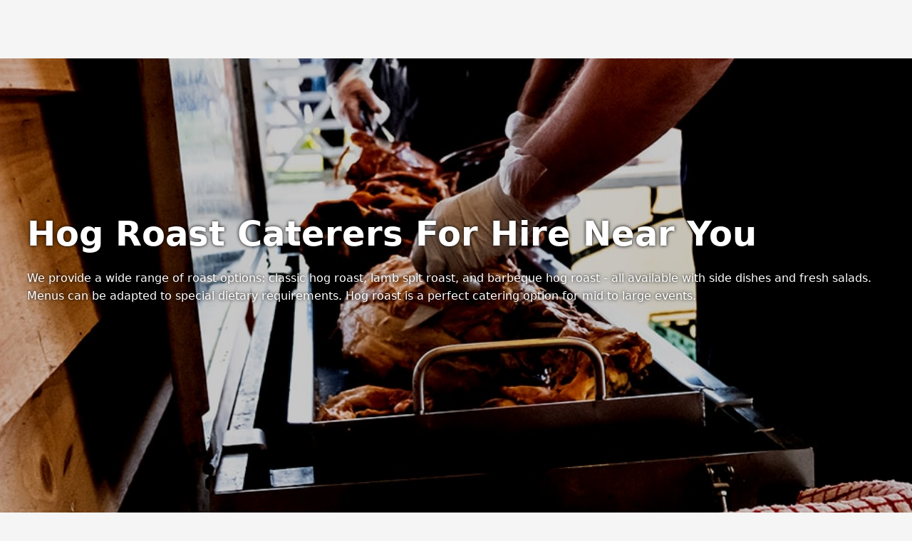

--- FILE ---
content_type: text/html; charset=utf-8
request_url: https://www.poptop.uk.com/suppliers/catering/hogroast/
body_size: 61311
content:
<!DOCTYPE html><html lang="en" data-sentry-element="Html" data-sentry-source-file="layout.tsx" style="margin:0;padding:0"><head><meta charSet="utf-8"/><meta name="viewport" content="width=device-width, initial-scale=1, maximum-scale=5, user-scalable=yes"/><link rel="stylesheet" href="/_next/static/css/76501de58b66237d.css" data-precedence="next"/><link rel="preload" as="script" fetchPriority="low" href="/_next/static/chunks/webpack-9df7be8412c845f5.js"/><script src="/_next/static/chunks/87c73c54-b62e6007a3b00f86.js" async=""></script><script src="/_next/static/chunks/272-f488c4ef3ecdafd4.js" async=""></script><script src="/_next/static/chunks/main-app-6038b71901aa6115.js" async=""></script><script src="/_next/static/chunks/app/global-error-daa942f925d55f9e.js" async=""></script><script src="/_next/static/chunks/7bf36345-a4103e8193c29d71.js" async=""></script><script src="/_next/static/chunks/13-b46bb23d2c3bc757.js" async=""></script><script src="/_next/static/chunks/333-3b6beb6ead7272e5.js" async=""></script><script src="/_next/static/chunks/139-5fe455df30377054.js" async=""></script><script src="/_next/static/chunks/627-76af1c0911f84ea0.js" async=""></script><script src="/_next/static/chunks/app/layout-440b6f0b21139652.js" async=""></script><title>Top 10 Hog Roast Caterers in  the UK, Prices &amp; Ideas</title><meta name="description" content="Hire Hog Roast Caterer in  the UK,  for your private party, wedding reception or corporate event. Book with Poptop to receive dedicated concierge service and money back guarantee."/><link rel="canonical" href="https://www.poptop.uk.com/suppliers/catering/hogroast/"/><link rel="alternate" hrefLang="en-GB" href="https://www.poptop.uk.com/suppliers/catering/hogroast/"/><meta property="og:title" content="Top 10 Hog Roast Caterers in  the UK, Prices &amp; Ideas"/><meta property="og:description" content="Hire Hog Roast Caterer in  the UK,  for your private party, wedding reception or corporate event. Book with Poptop to receive dedicated concierge service and money back guarantee."/><meta property="og:url" content="https://www.poptop.uk.com/suppliers/catering/hogroast/"/><meta name="twitter:card" content="summary"/><meta name="twitter:title" content="Top 10 Hog Roast Caterers in  the UK, Prices &amp; Ideas"/><meta name="twitter:description" content="Hire Hog Roast Caterer in  the UK,  for your private party, wedding reception or corporate event. Book with Poptop to receive dedicated concierge service and money back guarantee."/><link rel="icon" href="/~img/y/favicon_-_16x16.png" fetchPriority="low" sizes="16x16"/><link rel="icon" href="/~img/y/favicon_-_32x32.png" fetchPriority="low" sizes="32x32"/><meta name="sentry-trace" content="e4c435f5843b20e85af6ce74e386c47a-820467bf1f892204-0"/><meta name="baggage" content="sentry-environment=www.poptop.uk.com,sentry-public_key=347a40e0754c3c402b938c9f066df0fd,sentry-trace_id=e4c435f5843b20e85af6ce74e386c47a,sentry-org_id=156238,sentry-sampled=false,sentry-sample_rand=0.12871952052880242,sentry-sample_rate=0.01"/><script src="/_next/static/chunks/polyfills-42372ed130431b0a.js" noModule=""></script><script>(window[Symbol.for("ApolloSSRDataTransport")] ??= []).push({"rehydrate":{"«R1jb»":{"data":undefined,"loading":true,"networkStatus":1,"dataState":"empty"}},"events":[]})</script></head><body data-sentry-element="Body" data-sentry-source-file="layout.tsx" style="margin:0;padding:0;background:rgba(245,245,245,1)"><header data-sentry-element="HeaderPlacholder" data-sentry-source-file="layout.tsx" style="height:82px;flex:0 0 82px"><!--$!--><template data-dgst="BAILOUT_TO_CLIENT_SIDE_RENDERING"></template><!--/$--></header><main data-sentry-element="MainPlaceholder" data-sentry-source-file="layout.tsx" style="min-height:calc(100vh - 82px)"><!--$?--><template id="B:0"></template><div style="min-height:calc(100vh - 82px);display:flex;align-items:center;justify-content:center;align-content:center"><style>
        #loader {
            width: 12px;
            aspect-ratio: 1;
            border-radius: 50%;
            animation: l5 1s infinite linear alternate;
            margin: 0 auto;
        }
        @keyframes l5 {
            0%  {box-shadow: 20px 0 #000, -20px 0 #0002;background: #000 }
            33% {box-shadow: 20px 0 #000, -20px 0 #0002;background: #0002}
            66% {box-shadow: 20px 0 #0002,-20px 0 #000; background: #0002}
            100%{box-shadow: 20px 0 #0002,-20px 0 #000; background: #000 }
        }
    </style><div id="loader"></div></div><!--/$--></main><footer data-sentry-element="FooterPlaceholder" data-sentry-source-file="layout.tsx" style="background:rgba(255,255,255,1)"><div style="border-radius:0;background:rgba(255,255,255,1);position:relative;padding:0px 0px;margin:0px 0px"><div style="margin:0px 0px 0px 0px;align-items:center;display:flex"><div style="border-top:1px solid rgba(223,223,223,1);flex:1 1 auto;height:0"></div></div><div style="position:relative;-webkit-tap-highlight-color:transparent"><div style="max-width:1280px;padding-left:3vw;padding-right:3vw;margin:0px auto;padding-top:24px;padding-bottom:0px;background:unset"><div style="position:relative;align-items:center;display:flex;flex-flow:row wrap;gap:16px;justify-content:space-around;-webkit-tap-highlight-color:transparent"><div style="flex:0 1 auto;display:flex;align-items:center;justify-content:center;flex-flow:row wrap;column-gap:16px;row-gap:8px"><a href="/"><svg width="136" height="40" style="display:block" viewBox="0 0 344 96" preserveAspectRatio="xMidYMid meet"><title>Logotype</title><path d="M181.839 37.9336V37.819C183.033 26.3656 172.654 26.3656 173.94 33.398C174.105 34.2433 174.448 35.0437 174.948 35.7458C175.448 36.4479 176.092 37.0355 176.837 37.4692C177.583 37.903 178.413 38.1728 179.271 38.2608C180.13 38.3488 180.997 38.2528 181.816 37.9794L181.839 37.9336ZM119.523 73.7599C116.79 73.4622 117.433 61.2299 120.786 49.8222C121.59 53.5986 122.134 57.4253 122.416 61.2757C123.013 69.4076 121.865 74.0119 119.523 73.8516V73.7599ZM137.249 23.8C134.863 24.1364 132.568 24.9437 130.498 26.1748C128.428 27.4058 126.625 29.0359 125.194 30.9699C124.207 27.4422 123.288 24.3956 122.645 22.1278L113.989 25.4493C115.596 30.5576 117.295 35.8261 118.765 41.1634C109.236 60.6114 107.514 89.2679 121.888 87.1376C137.042 83.5641 131.853 55.7551 126.778 36.4446C127.631 34.8827 128.817 33.5271 130.254 32.4741C131.69 31.421 133.341 30.6963 135.09 30.3514C143.655 29.5497 145.928 50.8302 131.922 55.778L132.082 56.8088C142.231 56.9234 150.451 52.2275 151.094 40.0639C151.691 30.0536 146.754 23.1586 137.317 23.8H137.249ZM197.544 73.7599C199.84 73.9203 201.034 69.316 200.46 61.1841C200.167 57.3349 199.622 53.509 198.83 49.7306C195.455 61.1841 194.835 73.3705 197.544 73.6683V73.7599ZM260.273 45.699C259.24 51.6777 254.648 57.6335 247.943 56.7859C235.452 55.2054 233.065 39.7432 233.684 25.1515L228.472 26.0907L226.98 19.5852L234.075 19.4477C234.442 15.5535 234.947 11.8884 235.475 8.72729L244.224 10.3537C243.764 12.9193 243.351 15.9888 243.053 19.3103L262.845 18.9667L262.684 22.0591C256 22.2628 249.331 22.8287 242.708 23.7542C241.95 37.1547 243.397 52.0671 252.122 51.6319C254.923 51.5174 257.38 49.6619 259.607 45.3325L260.273 45.699V45.699ZM279.308 33.398C279.472 34.2433 279.816 35.0437 280.316 35.7458C280.815 36.4479 281.459 37.0355 282.205 37.4692C282.951 37.903 283.78 38.1728 284.639 38.2608C285.498 38.3488 286.365 38.2528 287.183 37.9794V37.819C288.377 26.3656 277.999 26.3656 279.285 33.398H279.308ZM302.889 73.7599C300.179 73.4622 300.799 61.2299 304.152 49.8222C304.952 53.6001 305.504 57.4261 305.805 61.2757C306.379 69.4076 305.231 74.0119 302.889 73.8516V73.7599ZM320.638 23.8C318.252 24.1364 315.957 24.9437 313.887 26.1748C311.817 27.4058 310.014 29.0359 308.583 30.9699C307.596 27.4422 306.7 24.3956 306.057 22.1278L297.263 25.4493C296.773 28.8785 295.243 32.0758 292.878 34.6121C291.982 28.7479 288.653 23.9833 283.395 23.7313C282.206 23.6372 281.01 23.7873 279.882 24.1724C278.753 24.5574 277.716 25.1692 276.834 25.9699C275.951 26.7706 275.243 27.7433 274.752 28.8279C274.262 29.9124 273.999 31.0858 273.981 32.2756C273.902 33.8005 274.144 35.325 274.693 36.7504C275.242 38.1758 276.085 39.4703 277.167 40.55C278.25 41.6298 279.547 42.4707 280.976 43.0183C282.405 43.5659 283.933 43.8081 285.461 43.729C284.844 44.874 283.982 45.8699 282.937 46.6464C281.892 47.423 280.688 47.9613 279.412 48.2234C278.136 48.4855 276.817 48.4651 275.549 48.1635C274.282 47.8619 273.096 47.2865 272.075 46.4778C265.371 41.4841 266.679 28.3127 273.82 24.2582L273.131 23.4564C253.5 29.7329 256.554 57.8168 276.3 56.7172C280.362 56.6039 284.253 55.0571 287.28 52.3518C290.307 49.6466 292.274 45.9582 292.832 41.9423C295.896 40.3408 298.491 37.9729 300.363 35.0702C300.96 37.086 301.557 39.1247 302.131 41.1864C292.625 60.6343 290.88 89.2908 305.254 87.1605C320.431 83.587 315.242 55.778 310.144 36.4675C312.44 33.0086 315.288 30.6721 318.456 30.3743C327.044 29.5726 329.294 50.8531 315.288 55.8009L315.448 56.8318C325.597 56.9463 333.817 52.2504 334.483 40.0868C335.08 30.0765 330.12 23.1815 320.706 23.8229L320.638 23.8ZM168.636 32.2756C168.661 31.0858 168.928 29.9135 169.423 28.8305C169.917 27.7474 170.627 26.7763 171.511 25.9766C172.394 25.1768 173.432 24.5652 174.56 24.1791C175.688 23.7931 176.884 23.6407 178.073 23.7313C183.331 23.9833 186.66 28.7479 187.556 34.6121C189.954 32.0847 191.524 28.8887 192.056 25.4493L200.804 22.1278C201.447 24.4185 202.343 27.4422 203.33 30.9699C204.768 29.037 206.575 27.408 208.649 26.1772C210.722 24.9465 213.019 24.1385 215.408 23.8C224.822 23.1586 229.758 30.0536 229.184 40.0639C228.312 52.2504 220.183 56.8318 210.012 56.8318L209.851 55.8009C223.88 50.8531 221.607 29.5726 213.02 30.3743C209.851 30.6721 207.073 33.0086 204.731 36.4675C209.805 55.778 214.994 83.587 199.84 87.1605C185.467 89.2221 187.189 60.6343 196.694 41.1864C196.143 39.1247 195.546 37.086 194.926 35.0702C193.063 37.9712 190.476 40.3393 187.418 41.9423C186.88 45.9809 184.919 49.6967 181.886 52.4248C178.853 55.1528 174.945 56.715 170.863 56.8318C151.14 57.8397 148.063 29.8474 167.695 23.571L168.407 24.3727C161.266 28.4272 159.934 41.5987 166.639 46.5924C167.659 47.401 168.845 47.9764 170.113 48.278C171.38 48.5796 172.699 48.6001 173.975 48.338C175.252 48.0758 176.455 47.5375 177.5 46.761C178.546 45.9844 179.407 44.9885 180.025 43.8435C178.494 43.9071 176.968 43.6498 175.543 43.0881C174.119 42.5265 172.828 41.6731 171.755 40.5829C170.682 39.4928 169.85 38.1902 169.313 36.7592C168.775 35.3283 168.545 33.8009 168.636 32.2756V32.2756Z" fill="rgba(0,0,0,1)" fill-rule="evenodd"></path><path d="M32.6002 52.8588C35.6063 52.4834 38.6625 52.9421 41.4005 54.1798C44.1385 55.4174 46.4413 57.3811 48.0313 59.8341C49.6234 57.3829 51.9266 55.4207 54.664 54.1834C57.4014 52.946 60.4566 52.486 63.4625 52.8588C72.2803 53.7176 72.4567 59.1428 78.8937 59.7503C81.392 59.9838 83.8915 59.3165 85.8964 57.881C87.9012 56.4454 89.2651 54.3463 89.7176 52C90.8446 55.2438 91.2353 58.6777 90.8639 62.0754C90.5876 65.234 89.653 68.3088 88.1143 71.1209C86.5756 73.933 84.4637 76.4262 81.9014 78.4554C79.3391 80.4847 76.3777 82.0094 73.1894 82.9408C70.0011 83.8723 66.6497 84.1918 63.3302 83.881C60.7889 83.6281 58.3006 83.0211 55.9453 82.0795C52.6494 80.6749 49.8869 78.3424 48.0313 75.3975C46.1824 78.3554 43.4081 80.6913 40.0953 82.0795C37.74 83.0211 35.2517 83.6281 32.7104 83.881C29.384 84.1976 26.0246 83.881 22.8285 82.9497C19.6324 82.0184 16.6637 80.491 14.096 78.4568C11.5283 76.4227 9.41317 73.9226 7.87415 71.1027C6.33513 68.2828 5.40314 65.1996 5.13266 62.0335C4.76754 58.6496 5.15816 55.2306 6.27898 52C6.73198 54.3582 8.10555 56.4669 10.1248 57.904C12.144 59.341 14.6599 60.0005 17.169 59.7503C23.7823 59.1009 23.9146 53.7176 32.6002 52.8588Z" fill="rgba(0,0,0,1)" fill-rule="evenodd"></path><path d="M48 23.0972C45.5864 23.0972 45.3409 25.4138 44.4818 27.7303C40.7386 38.317 39.0205 45.8458 24.1909 44.8961C11.5295 44.1084 9.75 37.0661 7.37727 26.1087C6.35455 21.4756 6.02727 20.827 3.75682 20.3405L3 12.858C7.78479 12.127 12.6162 11.8634 17.4409 12.0703C25.6896 11.923 33.9143 13.1166 41.8636 15.6147C43.8633 16.2578 45.923 16.631 48 16.7266C50.077 16.631 52.1367 16.2578 54.1364 15.6147C62.0656 13.121 70.2695 11.9274 78.4977 12.0703C83.3428 11.8594 88.195 12.123 93 12.858L92.2227 20.3636C89.9523 20.8501 89.6045 21.4756 88.6023 26.1319C86.2295 37.0892 84.5114 44.1316 71.7886 44.9192C56.9591 45.869 55.2409 38.3402 51.4977 27.7535C50.6386 25.3443 50.3932 23.1899 48 23.0972Z" fill="rgba(0,0,0,1)" fill-rule="evenodd"></path></svg></a><a href="https://uk.trustpilot.com/review/poptop.uk.com?utm_medium=trustbox&amp;utm_source=MicroTrustScore" target="_blank" rel="noreferrer nofollow" style="font:normal 400 12px/1.5 system-ui, sans-serif;text-decoration:none;color:rgba(0,0,0,1)">Trustpilot <span style="font-size:1.2em;color:green;margin-right:1ex">★</span><strong>Excellent</strong> <!-- -->4.8<!-- --> of 5 </a></div><div style="display:flex;flex:10 1 auto;flex-flow:row wrap;justify-content:center;column-gap:16px;align-items:center;row-gap:8px"><a href="/about-us/" style="text-decoration:none;color:rgba(0,0,0,1);font:normal 700 14px/1.5 system-ui, sans-serif">About Us</a><a href="/reviews/" style="text-decoration:none;color:rgba(0,0,0,1);font:normal 700 14px/1.5 system-ui, sans-serif">Reviews</a><a href="/signup/" style="text-decoration:none;color:rgba(0,0,0,1);font:normal 700 14px/1.5 system-ui, sans-serif">Become a supplier</a><a href="https://supportcenter.poptop.uk.com/" style="text-decoration:none;color:rgba(0,0,0,1);font:normal 700 14px/1.5 system-ui, sans-serif">Contact Us/FAQ</a><a href="https://poptopuk-ltd.breezy.hr/" style="text-decoration:none;color:rgba(0,0,0,1);font:normal 700 14px/1.5 system-ui, sans-serif">Careers</a><span style="display:flex;flex-flow:row nowrap;gap:16px"><a href="https://www.facebook.com/poptopuk" style="text-decoration:none;color:rgba(0,0,0,1);font:normal 700 14px/1.5 system-ui, sans-serif"><svg width="16" height="16" style="display:block" viewBox="0 0 24 24" preserveAspectRatio="xMidYMid meet"><title>Facebook</title><path d="M13.0839 22H10.0452C9.76545 22 9.5387 21.7761 9.5387 21.5V13H6.90516C6.6814 13 6.5 12.8209 6.5 12.6V9.4C6.5 9.17909 6.6814 9 6.90516 9H9.5387V5.00032C9.5387 3.34347 10.8997 2 12.5779 2H16.6296C16.9093 2 17.1355 2.22386 17.1355 2.5V5C17.1355 5.27614 16.9087 5.5 16.629 5.5H14.4006C13.9531 5.5 13.5903 5.85817 13.5903 6.3V9H16.994C17.3235 9 17.5645 9.30569 17.4846 9.62127L16.7249 12.6213C16.6686 12.8439 16.466 13 16.2336 13H13.5903V21.5C13.5903 21.7761 13.3636 22 13.0839 22Z" fill="rgba(0,0,0,1)" fill-rule="evenodd"></path></svg></a><a href="https://www.linkedin.com/company/gig-manager/" style="text-decoration:none;color:rgba(0,0,0,1);font:normal 700 14px/1.5 system-ui, sans-serif"><svg width="16" height="16" style="display:block" viewBox="0 0 24 24" preserveAspectRatio="xMidYMid meet"><title>Linkedin</title><path d="M4 2.5H20C20.5523 2.5 21 2.94772 21 3.5V19.5C21 20.0523 20.5523 20.5 20 20.5H4C3.44772 20.5 3 20.0523 3 19.5V3.5C3 2.94772 3.44772 2.5 4 2.5ZM6 6.73205C6 7.41805 6.44624 7.93838 7.21724 7.93838C8.07424 7.93838 8.52309 7.41805 8.52309 6.73205C8.52309 6.04605 7.98824 5.49999 7.21724 5.49999C6.36024 5.49999 6 6.04605 6 6.73205ZM6.40009 16.215H8.12309C8.34401 16.215 8.52309 16.036 8.52309 15.8151V9.61505C8.52309 9.39414 8.34401 9.21505 8.12309 9.21505H6.40009C6.17918 9.21505 6.00009 9.39414 6.00009 9.61505V15.8151C6.00009 16.036 6.17918 16.215 6.40009 16.215ZM17.1231 16.215H15.4811C15.2602 16.215 15.0811 16.036 15.0811 15.8151V12.389C15.0811 11.331 14.4301 11.087 14.1861 11.087C13.9421 11.087 13.1281 11.25 13.1281 12.389V15.8167C13.1281 16.0376 12.949 16.215 12.7281 16.215H11.0051C10.7842 16.215 10.6051 16.036 10.6051 15.8151V9.61505C10.6051 9.39414 10.7842 9.21505 11.0051 9.21505H12.7281C12.949 9.21505 13.1281 9.39413 13.1281 9.61505V10.192C13.4531 9.62205 14.1041 9.21505 15.3251 9.21505C16.5461 9.21505 17.5231 10.192 17.5231 12.389V15.8151C17.5231 16.036 17.344 16.215 17.1231 16.215Z" fill="rgba(0,0,0,1)" fill-rule="evenodd"></path></svg></a><a href="https://www.instagram.com/poptopeventsuk/" style="text-decoration:none;color:rgba(0,0,0,1);font:normal 700 14px/1.5 system-ui, sans-serif"><svg width="16" height="16" style="display:block" viewBox="0 0 24 24" preserveAspectRatio="xMidYMid meet"><title>Instagram</title><path d="M12 15C10.3434 15 9 13.6566 9 12C9 10.3434 10.3434 9 12 9C13.6566 9 15 10.3434 15 12C15 13.6566 13.6566 15 12 15Z" fill="rgba(0,0,0,1)" fill-rule="evenodd"></path><path d="M7 3H17C19.2092 3 21 4.79083 21 7V17C21 19.2092 19.2092 21 17 21H7C4.79083 21 3 19.2092 3 17V7C3 4.79083 4.79083 3 7 3ZM12 17C9.23901 17 7 14.761 7 12C7 9.23901 9.23901 7 12 7C14.761 7 17 9.23901 17 12C17 14.761 14.761 17 12 17ZM17 6C17 6.552 17.448 7 18 7C18.552 7 19 6.552 19 6C19 5.448 18.552 5 18 5C17.448 5 17 5.448 17 6Z" fill="rgba(0,0,0,1)" fill-rule="evenodd"></path></svg></a></span></div></div><div style="margin:16px 0px 0px 0px;align-items:center;display:flex"><div style="border-top:1px solid rgba(245,245,245,1);flex:1 1 auto;height:0"></div></div><div style="display:flex;flex-flow:row wrap;justify-content:space-between;line-height:1.6;color:rgba(173,173,173,1);font:normal 400 12px/1.5 system-ui, sans-serif;padding:16px 0px;row-gap:8px;column-gap:16px"><span style="flex:1 1 auto;text-align:center"><span style="white-space:nowrap">Poptop UK Ltd.</span> <span style="white-space:nowrap">Registration number 09309515</span></span><span style="flex:30 1 auto;text-align:center"><span><a href="/blog/terms-and-conditions/" style="text-decoration:none;color:rgba(173,173,173,1);font:normal 700 12px/1.5 system-ui, sans-serif">T&amp;C for Clients</a></span><span><span style="margin:0 1ex">•</span><a href="/blog-suppliers/poptop-terms-conditions/" style="text-decoration:none;color:rgba(173,173,173,1);font:normal 700 12px/1.5 system-ui, sans-serif">T&amp;C for Suppliers</a></span><span><span style="margin:0 1ex">•</span><a href="/privacy-policy/" style="text-decoration:none;color:rgba(173,173,173,1);font:normal 700 12px/1.5 system-ui, sans-serif">Privacy Policy</a></span></span><span style="flex:1 1 auto;text-align:center"><span style="white-space:nowrap">All rights reserved © <!-- -->2026</span></span></div></div></div></div></footer><script type="application/ld+json">{"@context":"http://schema.org","@type":"PostalAddress","streetAddress":"Baltimore House, Baltic Business Quarter","addressLocality":"Gateshead, Tyne & Wear","addressCountry":{"@type":"Country","name":"England"}}</script><script src="/_next/static/chunks/webpack-9df7be8412c845f5.js" async=""></script><div hidden id="S:0"><template id="P:1"></template></div><script>(self.__next_f=self.__next_f||[]).push([0])</script><script>self.__next_f.push([1,"1:\"$Sreact.fragment\"\n3:I[85341,[],\"\"]\n4:I[90025,[],\"\"]\n6:I[47971,[],\"OutletBoundary\"]\n9:I[47971,[],\"ViewportBoundary\"]\nb:I[47971,[],\"MetadataBoundary\"]\nd:I[3303,[\"219\",\"static/chunks/app/global-error-daa942f925d55f9e.js\"],\"default\"]\ne:I[17895,[\"129\",\"static/chunks/7bf36345-a4103e8193c29d71.js\",\"13\",\"static/chunks/13-b46bb23d2c3bc757.js\",\"333\",\"static/chunks/333-3b6beb6ead7272e5.js\",\"139\",\"static/chunks/139-5fe455df30377054.js\",\"627\",\"static/chunks/627-76af1c0911f84ea0.js\",\"177\",\"static/chunks/app/layout-440b6f0b21139652.js\"],\"ApolloWrapper\"]\nf:I[86935,[\"129\",\"static/chunks/7bf36345-a4103e8193c29d71.js\",\"13\",\"static/chunks/13-b46bb23d2c3bc757.js\",\"333\",\"static/chunks/333-3b6beb6ead7272e5.js\",\"139\",\"static/chunks/139-5fe455df30377054.js\",\"627\",\"static/chunks/627-76af1c0911f84ea0.js\",\"177\",\"static/chunks/app/layout-440b6f0b21139652.js\"],\"default\"]\n10:I[12114,[\"129\",\"static/chunks/7bf36345-a4103e8193c29d71.js\",\"13\",\"static/chunks/13-b46bb23d2c3bc757.js\",\"333\",\"static/chunks/333-3b6beb6ead7272e5.js\",\"139\",\"static/chunks/139-5fe455df30377054.js\",\"627\",\"static/chunks/627-76af1c0911f84ea0.js\",\"177\",\"static/chunks/app/layout-440b6f0b21139652.js\"],\"Header\"]\n11:I[1462,[\"129\",\"static/chunks/7bf36345-a4103e8193c29d71.js\",\"13\",\"static/chunks/13-b46bb23d2c3bc757.js\",\"333\",\"static/chunks/333-3b6beb6ead7272e5.js\",\"139\",\"static/chunks/139-5fe455df30377054.js\",\"627\",\"static/chunks/627-76af1c0911f84ea0.js\",\"177\",\"static/chunks/app/layout-440b6f0b21139652.js\"],\"default\"]\n12:I[17903,[\"129\",\"static/chunks/7bf36345-a4103e8193c29d71.js\",\"13\",\"static/chunks/13-b46bb23d2c3bc757.js\",\"333\",\"static/chunks/333-3b6beb6ead7272e5.js\",\"139\",\"static/chunks/139-5fe455df30377054.js\",\"627\",\"static/chunks/627-76af1c0911f84ea0.js\",\"177\",\"static/chunks/app/layout-440b6f0b21139652.js\"],\"default\"]\n13:I[45165,[\"129\",\"static/chunks/7bf36345-a4103e8193c29d71.js\",\"13\",\"static/chunks/13-b46bb23d2c3bc757.js\",\"333\",\"static/chunks/333-3b6beb6ead7272e5.js\",\"139\",\"static/chunks/139-5fe455df30377054.js\",\"627\",\"static/chunks/627-76af1c0911f84ea0.js\",\"177\",\"static/chun"])</script><script>self.__next_f.push([1,"ks/app/layout-440b6f0b21139652.js\"],\"\"]\n:HL[\"/_next/static/css/76501de58b66237d.css\",\"style\"]\n"])</script><script>self.__next_f.push([1,"0:{\"P\":null,\"b\":\"hg4rsUdrfQ0cHZlHBFJh6\",\"p\":\"\",\"c\":[\"\",\"suppliers\",\"catering\",\"hogroast\",\"\"],\"i\":false,\"f\":[[[\"\",{\"children\":[\"suppliers\",{\"children\":[[\"slugs\",\"catering/hogroast\",\"c\"],{\"children\":[\"__PAGE__\",{}]}]}]},\"$undefined\",\"$undefined\",true],[\"\",[\"$\",\"$1\",\"c\",{\"children\":[[[\"$\",\"link\",\"0\",{\"rel\":\"stylesheet\",\"href\":\"/_next/static/css/76501de58b66237d.css\",\"precedence\":\"next\",\"crossOrigin\":\"$undefined\",\"nonce\":\"$undefined\"}]],\"$L2\"]}],{\"children\":[\"suppliers\",[\"$\",\"$1\",\"c\",{\"children\":[null,[\"$\",\"$L3\",null,{\"parallelRouterKey\":\"children\",\"error\":\"$undefined\",\"errorStyles\":\"$undefined\",\"errorScripts\":\"$undefined\",\"template\":[\"$\",\"$L4\",null,{}],\"templateStyles\":\"$undefined\",\"templateScripts\":\"$undefined\",\"notFound\":\"$undefined\",\"forbidden\":\"$undefined\",\"unauthorized\":\"$undefined\"}]]}],{\"children\":[[\"slugs\",\"catering/hogroast\",\"c\"],[\"$\",\"$1\",\"c\",{\"children\":[null,[\"$\",\"$L3\",null,{\"parallelRouterKey\":\"children\",\"error\":\"$undefined\",\"errorStyles\":\"$undefined\",\"errorScripts\":\"$undefined\",\"template\":[\"$\",\"$L4\",null,{}],\"templateStyles\":\"$undefined\",\"templateScripts\":\"$undefined\",\"notFound\":\"$undefined\",\"forbidden\":\"$undefined\",\"unauthorized\":\"$undefined\"}]]}],{\"children\":[\"__PAGE__\",[\"$\",\"$1\",\"c\",{\"children\":[\"$L5\",null,[\"$\",\"$L6\",null,{\"children\":[\"$L7\",\"$L8\",null]}]]}],{},null,false]},null,false]},null,false]},[[\"$\",\"div\",\"l\",{\"style\":{\"minHeight\":\"calc(100vh - 82px)\",\"display\":\"flex\",\"alignItems\":\"center\",\"justifyContent\":\"center\",\"alignContent\":\"center\"},\"children\":[[\"$\",\"style\",null,{\"dangerouslySetInnerHTML\":{\"__html\":\"\\n        #loader {\\n            width: 12px;\\n            aspect-ratio: 1;\\n            border-radius: 50%;\\n            animation: l5 1s infinite linear alternate;\\n            margin: 0 auto;\\n        }\\n        @keyframes l5 {\\n            0%  {box-shadow: 20px 0 #000, -20px 0 #0002;background: #000 }\\n            33% {box-shadow: 20px 0 #000, -20px 0 #0002;background: #0002}\\n            66% {box-shadow: 20px 0 #0002,-20px 0 #000; background: #0002}\\n            100%{box-shadow: 20px 0 #0002,-20px 0 #000; background: #000 }\\n        }\\n    \"}}],[\"$\",\"div\",null,{\"id\":\"loader\"}]]}],[],[]],false],[\"$\",\"$1\",\"h\",{\"children\":[null,[\"$\",\"$1\",\"QYdc8SK7eXSiKHGglvxjZv\",{\"children\":[[\"$\",\"$L9\",null,{\"children\":\"$La\"}],null]}],[\"$\",\"$Lb\",null,{\"children\":\"$Lc\"}]]}],false]],\"m\":\"$undefined\",\"G\":[\"$d\",[]],\"s\":false,\"S\":false}\n"])</script><script>self.__next_f.push([1,"2:[\"$\",\"$Le\",null,{\"data-sentry-element\":\"ApolloWrapper\",\"data-sentry-component\":\"RootLayout\",\"data-sentry-source-file\":\"layout.tsx\",\"children\":[\"$\",\"html\",null,{\"lang\":\"en\",\"data-sentry-element\":\"Html\",\"data-sentry-source-file\":\"layout.tsx\",\"children\":[[\"$\",\"body\",null,{\"data-sentry-element\":\"Body\",\"data-sentry-source-file\":\"layout.tsx\",\"children\":[[\"$\",\"$Lf\",null,{\"data-sentry-element\":\"LayoutClient\",\"data-sentry-source-file\":\"layout.tsx\"}],[\"$\",\"header\",null,{\"data-sentry-element\":\"HeaderPlacholder\",\"data-sentry-source-file\":\"layout.tsx\",\"children\":[\"$\",\"$L10\",null,{\"data-sentry-element\":\"Header\",\"data-sentry-source-file\":\"layout.tsx\"}],\"ref\":\"$undefined\",\"style\":{\"height\":\"82px\",\"flex\":\"0 0 82px\"}}],[\"$\",\"main\",null,{\"data-sentry-element\":\"MainPlaceholder\",\"data-sentry-source-file\":\"layout.tsx\",\"children\":[\"$\",\"$L3\",null,{\"parallelRouterKey\":\"children\",\"error\":\"$undefined\",\"errorStyles\":\"$undefined\",\"errorScripts\":\"$undefined\",\"template\":[\"$\",\"$L4\",null,{}],\"templateStyles\":\"$undefined\",\"templateScripts\":\"$undefined\",\"notFound\":[[\"$\",\"div\",null,{\"children\":[\"$\",\"div\",null,{\"children\":[[\"$\",\"span\",null,{\"children\":\"Page not found\",\"ref\":\"$undefined\",\"style\":{\"margin\":\"0px 0px 0px 0px\"}}],false],\"ref\":\"$undefined\",\"style\":{\"alignItems\":\"center\",\"display\":\"flex\",\"flexFlow\":\"row nowrap\",\"justifyContent\":\"center\",\"margin\":\"0px 24px\"}}],\"ref\":\"$undefined\",\"style\":{\"display\":\"flex\",\"alignItems\":\"center\",\"justifyContent\":\"center\",\"alignContent\":\"center\",\"font\":\"normal 400 16px/1.5 system-ui, sans-serif\",\"borderRadius\":\"16px\",\"textAlign\":\"center\",\"height\":\"80vh\",\"minHeight\":\"112px\",\"color\":\"rgba(0,0,0,1)\",\"background\":\"unset\"}}],[]],\"forbidden\":\"$undefined\",\"unauthorized\":\"$undefined\"}],\"ref\":\"$undefined\",\"style\":{\"minHeight\":\"calc(100vh - 82px)\"}}],[\"$\",\"footer\",null,{\"data-sentry-element\":\"FooterPlaceholder\",\"data-sentry-source-file\":\"layout.tsx\",\"children\":[\"$\",\"$L11\",null,{\"data-sentry-element\":\"Footer\",\"data-sentry-source-file\":\"layout.tsx\"}],\"ref\":\"$undefined\",\"style\":{\"background\":\"rgba(255,255,255,1)\"}}],[\"$\",\"script\",null,{\"type\":\"application/ld+json\",\"dangerouslySetInnerHTML\":{\"__html\":\"{\\\"@context\\\":\\\"http://schema.org\\\",\\\"@type\\\":\\\"PostalAddress\\\",\\\"streetAddress\\\":\\\"Baltimore House, Baltic Business Quarter\\\",\\\"addressLocality\\\":\\\"Gateshead, Tyne \u0026 Wear\\\",\\\"addressCountry\\\":{\\\"@type\\\":\\\"Country\\\",\\\"name\\\":\\\"England\\\"}}\"}}],[\"$\",\"$L12\",null,{\"data-sentry-element\":\"CookieAgreementNotification\",\"data-sentry-source-file\":\"layout.tsx\"}]],\"ref\":\"$undefined\",\"style\":{\"margin\":0,\"padding\":0,\"background\":\"rgba(245,245,245,1)\"}}],[\"$\",\"$L13\",null,{\"src\":\"https://www.googletagmanager.com/gtag/js?id=GTM-5PNNJPF\",\"strategy\":\"lazyOnload\",\"data-sentry-element\":\"Script\",\"data-sentry-source-file\":\"layout.tsx\"}],[\"$\",\"$L13\",null,{\"dangerouslySetInnerHTML\":{\"__html\":\"\\n                            window.dataLayer = window.dataLayer || [];\\n                            function gtag(){dataLayer.push(arguments);}\\n                            gtag('js', new Date());\\n                            gtag('config', 'GTM-5PNNJPF');\\n                        \"},\"data-sentry-element\":\"Script\",\"data-sentry-source-file\":\"layout.tsx\"}]],\"ref\":\"$undefined\",\"style\":{\"margin\":0,\"padding\":0}}]}]\n"])</script><script>self.__next_f.push([1,"a:[[\"$\",\"meta\",\"0\",{\"charSet\":\"utf-8\"}],[\"$\",\"meta\",\"1\",{\"name\":\"viewport\",\"content\":\"width=device-width, initial-scale=1, maximum-scale=5, user-scalable=yes\"}]]\n7:null\n"])</script><script>self.__next_f.push([1,"8:null\nc:[[\"$\",\"title\",\"0\",{\"children\":\"Top 10 Hog Roast Caterers in  the UK, Prices \u0026 Ideas\"}],[\"$\",\"meta\",\"1\",{\"name\":\"description\",\"content\":\"Hire Hog Roast Caterer in  the UK,  for your private party, wedding reception or corporate event. Book with Poptop to receive dedicated concierge service and money back guarantee.\"}],[\"$\",\"link\",\"2\",{\"rel\":\"canonical\",\"href\":\"https://www.poptop.uk.com/suppliers/catering/hogroast/\"}],[\"$\",\"link\",\"3\",{\"rel\":\"alternate\",\"hrefLang\":\"en-GB\",\"href\":\"https://www.poptop.uk.com/suppliers/catering/hogroast/\"}],[\"$\",\"meta\",\"4\",{\"property\":\"og:title\",\"content\":\"Top 10 Hog Roast Caterers in  the UK, Prices \u0026 Ideas\"}],[\"$\",\"meta\",\"5\",{\"property\":\"og:description\",\"content\":\"Hire Hog Roast Caterer in  the UK,  for your private party, wedding reception or corporate event. Book with Poptop to receive dedicated concierge service and money back guarantee.\"}],[\"$\",\"meta\",\"6\",{\"property\":\"og:url\",\"content\":\"https://www.poptop.uk.com/suppliers/catering/hogroast/\"}],[\"$\",\"meta\",\"7\",{\"name\":\"twitter:card\",\"content\":\"summary\"}],[\"$\",\"meta\",\"8\",{\"name\":\"twitter:title\",\"content\":\"Top 10 Hog Roast Caterers in  the UK, Prices \u0026 Ideas\"}],[\"$\",\"meta\",\"9\",{\"name\":\"twitter:description\",\"content\":\"Hire Hog Roast Caterer in  the UK,  for your private party, wedding reception or corporate event. Book with Poptop to receive dedicated concierge service and money back guarantee.\"}],[\"$\",\"link\",\"10\",{\"rel\":\"icon\",\"href\":\"/~img/y/favicon_-_16x16.png\",\"fetchPriority\":\"low\",\"sizes\":\"16x16\"}],[\"$\",\"link\",\"11\",{\"rel\":\"icon\",\"href\":\"/~img/y/favicon_-_32x32.png\",\"fetchPriority\":\"low\",\"sizes\":\"32x32\"}]]\n"])</script><script>self.__next_f.push([1,"15:I[12707,[\"129\",\"static/chunks/7bf36345-a4103e8193c29d71.js\",\"13\",\"static/chunks/13-b46bb23d2c3bc757.js\",\"59\",\"static/chunks/59-86e84aead761f855.js\",\"848\",\"static/chunks/848-d8ebe7d581ba9393.js\",\"685\",\"static/chunks/685-9928180f3495cdca.js\",\"627\",\"static/chunks/627-76af1c0911f84ea0.js\",\"122\",\"static/chunks/122-18a73f04fe751e0d.js\",\"54\",\"static/chunks/54-0cdca7f14edf2642.js\",\"92\",\"static/chunks/92-8a692b2ea06520a2.js\",\"199\",\"static/chunks/199-8de43beca2314b98.js\",\"772\",\"static/chunks/app/suppliers/page-bcc52b50c15d3a43.js\"],\"default\"]\n16:I[34462,[\"129\",\"static/chunks/7bf36345-a4103e8193c29d71.js\",\"13\",\"static/chunks/13-b46bb23d2c3bc757.js\",\"59\",\"static/chunks/59-86e84aead761f855.js\",\"848\",\"static/chunks/848-d8ebe7d581ba9393.js\",\"685\",\"static/chunks/685-9928180f3495cdca.js\",\"627\",\"static/chunks/627-76af1c0911f84ea0.js\",\"122\",\"static/chunks/122-18a73f04fe751e0d.js\",\"54\",\"static/chunks/54-0cdca7f14edf2642.js\",\"92\",\"static/chunks/92-8a692b2ea06520a2.js\",\"199\",\"static/chunks/199-8de43beca2314b98.js\",\"772\",\"static/chunks/app/suppliers/page-bcc52b50c15d3a43.js\"],\"SearchFormClient\"]\n17:I[34462,[\"129\",\"static/chunks/7bf36345-a4103e8193c29d71.js\",\"13\",\"static/chunks/13-b46bb23d2c3bc757.js\",\"59\",\"static/chunks/59-86e84aead761f855.js\",\"848\",\"static/chunks/848-d8ebe7d581ba9393.js\",\"685\",\"static/chunks/685-9928180f3495cdca.js\",\"627\",\"static/chunks/627-76af1c0911f84ea0.js\",\"122\",\"static/chunks/122-18a73f04fe751e0d.js\",\"54\",\"static/chunks/54-0cdca7f14edf2642.js\",\"92\",\"static/chunks/92-8a692b2ea06520a2.js\",\"199\",\"static/chunks/199-8de43beca2314b98.js\",\"772\",\"static/chunks/app/suppliers/page-bcc52b50c15d3a43.js\"],\"Trustpilot\"]\n18:I[34462,[\"129\",\"static/chunks/7bf36345-a4103e8193c29d71.js\",\"13\",\"static/chunks/13-b46bb23d2c3bc757.js\",\"59\",\"static/chunks/59-86e84aead761f855.js\",\"848\",\"static/chunks/848-d8ebe7d581ba9393.js\",\"685\",\"static/chunks/685-9928180f3495cdca.js\",\"627\",\"static/chunks/627-76af1c0911f84ea0.js\",\"122\",\"static/chunks/122-18a73f04fe751e0d.js\",\"54\",\"static/chunks/54-0cdca7f14edf2642.js\",\"92\",\"static/chunks/92-8a692b2e"])</script><script>self.__next_f.push([1,"a06520a2.js\",\"199\",\"static/chunks/199-8de43beca2314b98.js\",\"772\",\"static/chunks/app/suppliers/page-bcc52b50c15d3a43.js\"],\"CardCarousel\"]\n19:I[88210,[\"129\",\"static/chunks/7bf36345-a4103e8193c29d71.js\",\"13\",\"static/chunks/13-b46bb23d2c3bc757.js\",\"59\",\"static/chunks/59-86e84aead761f855.js\",\"848\",\"static/chunks/848-d8ebe7d581ba9393.js\",\"685\",\"static/chunks/685-9928180f3495cdca.js\",\"627\",\"static/chunks/627-76af1c0911f84ea0.js\",\"122\",\"static/chunks/122-18a73f04fe751e0d.js\",\"54\",\"static/chunks/54-0cdca7f14edf2642.js\",\"92\",\"static/chunks/92-8a692b2ea06520a2.js\",\"199\",\"static/chunks/199-8de43beca2314b98.js\",\"772\",\"static/chunks/app/suppliers/page-bcc52b50c15d3a43.js\"],\"default\"]\n1a:I[26594,[\"129\",\"static/chunks/7bf36345-a4103e8193c29d71.js\",\"13\",\"static/chunks/13-b46bb23d2c3bc757.js\",\"59\",\"static/chunks/59-86e84aead761f855.js\",\"848\",\"static/chunks/848-d8ebe7d581ba9393.js\",\"685\",\"static/chunks/685-9928180f3495cdca.js\",\"627\",\"static/chunks/627-76af1c0911f84ea0.js\",\"122\",\"static/chunks/122-18a73f04fe751e0d.js\",\"54\",\"static/chunks/54-0cdca7f14edf2642.js\",\"92\",\"static/chunks/92-8a692b2ea06520a2.js\",\"199\",\"static/chunks/199-8de43beca2314b98.js\",\"772\",\"static/chunks/app/suppliers/page-bcc52b50c15d3a43.js\"],\"default\"]\n1b:I[34462,[\"129\",\"static/chunks/7bf36345-a4103e8193c29d71.js\",\"13\",\"static/chunks/13-b46bb23d2c3bc757.js\",\"59\",\"static/chunks/59-86e84aead761f855.js\",\"848\",\"static/chunks/848-d8ebe7d581ba9393.js\",\"685\",\"static/chunks/685-9928180f3495cdca.js\",\"627\",\"static/chunks/627-76af1c0911f84ea0.js\",\"122\",\"static/chunks/122-18a73f04fe751e0d.js\",\"54\",\"static/chunks/54-0cdca7f14edf2642.js\",\"92\",\"static/chunks/92-8a692b2ea06520a2.js\",\"199\",\"static/chunks/199-8de43beca2314b98.js\",\"772\",\"static/chunks/app/suppliers/page-bcc52b50c15d3a43.js\"],\"LinkyButton\"]\n22:I[9363,[\"129\",\"static/chunks/7bf36345-a4103e8193c29d71.js\",\"13\",\"static/chunks/13-b46bb23d2c3bc757.js\",\"59\",\"static/chunks/59-86e84aead761f855.js\",\"848\",\"static/chunks/848-d8ebe7d581ba9393.js\",\"685\",\"static/chunks/685-9928180f3495cdca.js\",\"627\",\"static/chunks/627-76af1c0911f84e"])</script><script>self.__next_f.push([1,"a0.js\",\"122\",\"static/chunks/122-18a73f04fe751e0d.js\",\"54\",\"static/chunks/54-0cdca7f14edf2642.js\",\"92\",\"static/chunks/92-8a692b2ea06520a2.js\",\"199\",\"static/chunks/199-8de43beca2314b98.js\",\"772\",\"static/chunks/app/suppliers/page-bcc52b50c15d3a43.js\"],\"default\"]\n33:I[19664,[\"129\",\"static/chunks/7bf36345-a4103e8193c29d71.js\",\"13\",\"static/chunks/13-b46bb23d2c3bc757.js\",\"59\",\"static/chunks/59-86e84aead761f855.js\",\"848\",\"static/chunks/848-d8ebe7d581ba9393.js\",\"685\",\"static/chunks/685-9928180f3495cdca.js\",\"627\",\"static/chunks/627-76af1c0911f84ea0.js\",\"122\",\"static/chunks/122-18a73f04fe751e0d.js\",\"54\",\"static/chunks/54-0cdca7f14edf2642.js\",\"92\",\"static/chunks/92-8a692b2ea06520a2.js\",\"199\",\"static/chunks/199-8de43beca2314b98.js\",\"772\",\"static/chunks/app/suppliers/page-bcc52b50c15d3a43.js\"],\"\"]\n14:T4df,\n                    .c-67879 {\n                        background-image: url(/~img/x/uploads/909d26db9308419d92f1f636c11ab640.jpeg?down.filter=ginseng\u0026format=jpeg\u0026height=514\u0026jpeg.progressive=yes\u0026jpeg.quality=90\u0026mode=crop\u0026s.brightness=-0.22\u0026up.filter=ginseng\u0026width=1440);\n                        justify-content: center;\n                    }\n\n                    .c-67879 .placeholder {\n                        height: 90px;\n                    }\n\n                    .c-67879 .toggler {\n                        display: none;\n                    }\n\n                    @media only screen and (max-width: 640px) {\n                        .c-67879 {\n                            background-image: url(/~img/x/uploads/80717ce1124640dd8a220ca60e961e38.jpeg?down.filter=ginseng\u0026format=jpeg\u0026height=960\u0026jpeg.progressive=yes\u0026jpeg.quality=90\u0026mode=crop\u0026s.brightness=-0.22\u0026up.filter=ginseng\u0026width=768);\n                            justify-content: flex-start;\n                        }\n\n                        .c-67879 .placeholder {\n                            height: 293px;\n                        }\n\n                        .c-67879 .toggler {\n                            display: block;\n                        }\n                    }\n              "])</script><script>self.__next_f.push([1,"  1c:T825,"])</script><script>self.__next_f.push([1,"M245.964 169.07C244.31 162.526 239.254 157.657 233.071 156.65V73.4286H240.968C243.149 73.4286 244.917 71.5096 244.917 69.1429V26.2857C244.917 23.9169 243.149 22 240.968 22H67.2292C65.0486 22 63.2806 23.9169 63.2806 26.2857V69.1429C63.2806 71.5096 65.0486 73.4286 67.2292 73.4286H75.1265V144H71.1778C61.3776 143.975 51.778 147.024 43.5375 152.781V131.143C43.5375 128.774 41.7695 126.857 39.5889 126.857H11.9486C9.76801 126.857 8 128.774 8 131.143V229.714C8 232.081 9.76801 234 11.9486 234H39.5889C41.7695 234 43.5375 232.081 43.5375 229.714V208.079C51.7799 213.831 61.3776 216.88 71.1778 216.857H136.014C140.506 216.849 144.977 216.208 149.317 214.953L234.808 190.097C243.22 187.608 248.204 178.217 245.964 169.07ZM71.1778 30.5714H237.02V64.8571H71.1778V30.5714ZM83.0237 73.4286H225.174V157.387L179.346 170.725C177.459 165.841 173.609 162.172 168.902 160.772L115.698 145.285C112.702 144.429 109.617 143.996 106.519 144H83.0237V73.4286ZM35.6403 225.429H15.8972V135.429H35.6403V225.429ZM232.759 181.816L147.283 206.672C143.606 207.737 139.82 208.279 136.014 208.286H71.1778C61.7767 208.309 52.6244 204.998 45.1166 198.856L43.5375 197.571V163.286L45.1166 161.999C52.6244 155.857 61.7767 152.544 71.1778 152.571H106.519C108.931 152.569 111.335 152.908 113.67 153.578L166.857 169.053C169.999 169.993 172.299 172.916 172.658 176.434C172.7 176.61 172.753 176.783 172.816 176.953C172.77 177.137 172.735 177.323 172.712 177.514C172.716 178.21 172.629 178.905 172.452 179.575C171.522 183.31 168.405 185.907 164.84 185.913C164.144 185.92 163.454 185.823 162.783 185.631L129.219 175.862C127.843 175.419 126.352 175.821 125.327 176.913C124.303 178.005 123.904 179.615 124.287 181.117C124.671 182.617 125.776 183.777 127.174 184.139L160.737 193.911C162.077 194.294 163.459 194.487 164.848 194.485C171.947 194.481 178.168 189.326 180.044 181.893C180.264 181.033 180.413 180.154 180.492 179.267L228.629 165.257C228.972 165.163 229.344 165.067 229.695 165.004C233.626 164.453 237.322 167.151 238.338 171.307C238.516 172.031 238.605 172.778 238.599 173.527C238.605 177.407 236.21 180.805 232.759 181.816Z"])</script><script>self.__next_f.push([1,"1d:T825,"])</script><script>self.__next_f.push([1,"M245.964 169.07C244.31 162.526 239.254 157.657 233.071 156.65V73.4286H240.968C243.149 73.4286 244.917 71.5096 244.917 69.1429V26.2857C244.917 23.9169 243.149 22 240.968 22H67.2292C65.0486 22 63.2806 23.9169 63.2806 26.2857V69.1429C63.2806 71.5096 65.0486 73.4286 67.2292 73.4286H75.1265V144H71.1778C61.3776 143.975 51.778 147.024 43.5375 152.781V131.143C43.5375 128.774 41.7695 126.857 39.5889 126.857H11.9486C9.76801 126.857 8 128.774 8 131.143V229.714C8 232.081 9.76801 234 11.9486 234H39.5889C41.7695 234 43.5375 232.081 43.5375 229.714V208.079C51.7799 213.831 61.3776 216.88 71.1778 216.857H136.014C140.506 216.849 144.977 216.208 149.317 214.953L234.808 190.097C243.22 187.608 248.204 178.217 245.964 169.07ZM71.1778 30.5714H237.02V64.8571H71.1778V30.5714ZM83.0237 73.4286H225.174V157.387L179.346 170.725C177.459 165.841 173.609 162.172 168.902 160.772L115.698 145.285C112.702 144.429 109.617 143.996 106.519 144H83.0237V73.4286ZM35.6403 225.429H15.8972V135.429H35.6403V225.429ZM232.759 181.816L147.283 206.672C143.606 207.737 139.82 208.279 136.014 208.286H71.1778C61.7767 208.309 52.6244 204.998 45.1166 198.856L43.5375 197.571V163.286L45.1166 161.999C52.6244 155.857 61.7767 152.544 71.1778 152.571H106.519C108.931 152.569 111.335 152.908 113.67 153.578L166.857 169.053C169.999 169.993 172.299 172.916 172.658 176.434C172.7 176.61 172.753 176.783 172.816 176.953C172.77 177.137 172.735 177.323 172.712 177.514C172.716 178.21 172.629 178.905 172.452 179.575C171.522 183.31 168.405 185.907 164.84 185.913C164.144 185.92 163.454 185.823 162.783 185.631L129.219 175.862C127.843 175.419 126.352 175.821 125.327 176.913C124.303 178.005 123.904 179.615 124.287 181.117C124.671 182.617 125.776 183.777 127.174 184.139L160.737 193.911C162.077 194.294 163.459 194.487 164.848 194.485C171.947 194.481 178.168 189.326 180.044 181.893C180.264 181.033 180.413 180.154 180.492 179.267L228.629 165.257C228.972 165.163 229.344 165.067 229.695 165.004C233.626 164.453 237.322 167.151 238.338 171.307C238.516 172.031 238.605 172.778 238.599 173.527C238.605 177.407 236.21 180.805 232.759 181.816Z"])</script><script>self.__next_f.push([1,"1e:T47f,M189.978 130.644C191.637 131.818 193.441 132.751 195.389 133.443L192.901 138.162C191.881 137.861 190.884 137.447 189.91 136.92C189.697 136.815 188.197 135.836 185.412 133.985C183.22 134.933 180.792 135.407 178.128 135.407C172.983 135.407 168.949 133.91 166.027 130.915C163.12 127.92 161.666 123.713 161.666 118.295C161.666 112.892 163.127 108.692 166.05 105.697C168.972 102.687 172.938 101.182 177.945 101.182C182.908 101.182 186.842 102.687 189.75 105.697C192.657 108.692 194.111 112.892 194.111 118.295C194.111 121.154 193.707 123.668 192.901 125.835C192.292 127.491 191.318 129.094 189.978 130.644ZM184.544 126.874C185.412 125.865 186.059 124.646 186.485 123.216C186.926 121.787 187.147 120.146 187.147 118.295C187.147 114.472 186.294 111.62 184.59 109.738C182.885 107.842 180.655 106.894 177.9 106.894C175.145 106.894 172.907 107.842 171.187 109.738C169.482 111.635 168.63 114.487 168.63 118.295C168.63 122.163 169.482 125.06 171.187 126.987C172.907 128.898 175.076 129.854 177.694 129.854C178.668 129.854 179.589 129.696 180.457 129.38C179.087 128.492 177.694 127.799 176.279 127.303L178.174 123.487C180.396 124.24 182.52 125.369 184.544 126.874Z1f:T47f,M189.978 130.644C191.637 131.818 193.441 132.751 195.389 133.443L192.901 138.162C191.881 137.861 190.884 137.447 189.91 136.92C189.697 136.815 188.197 135.836 185.412 133.985C183.22 134.933 180.792 135.407 178.128 135.407C172.983 135.407 168.949 133.91 166.027 130.915C163.12 127.92 161.666 123.713 161.666 118.295C161.666 112.892 163.127 108.692 166.05 105.697C168.972 102.687 172.938 101.182 177.945 101.182C182.908 101.182 186.842 102.687 189.75 105.697C192.657 108.692 194.111 112.892 194.111 118.295C194.111 121.154 193.707 123.668 192.901 125.835C192.292 127.491 191.318 129.094 189.978 130.644ZM184.544 126.874C185.412 125.865 186.059 124.646 186.485 123.216C186.926 121.787 187.147 120.146 187.147 118.295C187.147 114.472 186.294 111.62 184.59 109.738C182.885 107.842 180.655 106.894 177.9 106.894C175.145 106.894 172.907 107.842 171.187 109.738C169.482 111.635 168.63 114."])</script><script>self.__next_f.push([1,"487 168.63 118.295C168.63 122.163 169.482 125.06 171.187 126.987C172.907 128.898 175.076 129.854 177.694 129.854C178.668 129.854 179.589 129.696 180.457 129.38C179.087 128.492 177.694 127.799 176.279 127.303L178.174 123.487C180.396 124.24 182.52 125.369 184.544 126.874Z20:T96a,"])</script><script>self.__next_f.push([1,"M128.401 5.2515C129.766 4.00063 129.766 4.00028 129.765 4L129.776 4.012L129.824 4.06365L130.03 4.28373C130.215 4.48079 130.495 4.77632 130.863 5.1578C131.599 5.92098 132.687 7.02693 134.073 8.37585C136.848 11.0768 140.801 14.7356 145.508 18.5613C155.052 26.32 167.173 34.3327 178.594 36.9231C196.353 40.9505 217.152 37.6775 226.6 35.7252C231.659 34.6796 236.935 38.4114 236.798 44.0819C236.548 54.3623 235.524 78.8424 231.306 106.553C227.102 134.167 219.662 165.444 206.36 189.052C186.239 224.76 166.629 240.847 151.522 247.856C143.978 251.357 137.652 252.548 133.098 252.828C131.199 252.945 129.617 252.903 128.392 252.808C127.169 252.902 125.593 252.943 123.703 252.827C119.148 252.546 112.822 251.356 105.278 247.855C90.1714 240.845 70.5617 224.759 50.4404 189.05C37.1379 165.443 29.6981 134.166 25.4943 106.552C21.2758 78.8412 20.252 54.3611 20.0026 44.0806C19.8651 38.4102 25.1408 34.6784 30.2007 35.724C39.648 37.6762 60.4473 40.9493 78.2058 36.9219C89.6278 34.3315 101.749 26.3187 111.293 18.5601C115.999 14.7344 119.953 11.0756 122.728 8.3746C124.114 7.02568 125.201 5.91974 125.938 5.15656C126.306 4.77507 126.586 4.47955 126.771 4.28248L126.976 4.06241L127.024 4.01076L127.034 4.00005C127.033 4.00033 127.034 3.99938 128.401 5.2515ZM129.269 244.049C130.093 244.104 131.198 244.128 132.557 244.045C136.064 243.829 141.312 242.893 147.818 239.874C160.811 233.845 179.204 219.318 198.693 184.732C211.2 162.536 218.45 132.533 222.606 105.229C226.674 78.5083 227.719 54.8081 227.986 44.424C218.128 46.4339 196.089 49.9142 176.648 45.5052C163.165 42.4473 149.736 33.3396 139.957 25.3897C135.259 21.5706 131.283 17.9188 128.4 15.1326C125.516 17.9187 121.541 21.57 116.844 25.3885C107.064 33.3383 93.6354 42.4461 80.1521 45.5039C60.7108 49.913 38.672 46.4327 28.8139 44.4228C29.0815 54.8069 30.1264 78.5071 34.1941 105.227C38.3507 132.532 45.6002 162.535 58.107 184.73C77.5961 219.317 95.9888 233.843 108.982 239.873C115.488 242.892 120.736 243.827 124.243 244.043C125.602 244.127 126.708 244.103 127.532 244.047C127.58 243.847 127.579 243.846 127.577 243.846L127.57 243.844L127.558 243.841L127.549 243.839C127.571 243.844 127.626 243.855 127.713 243.871C127.855 243.896 128.084 243.933 128.395 243.969C128.711 243.932 128.944 243.895 129.088 243.869C129.135 243.861 129.173 243.854 129.201 243.848L129.251 243.838L129.243 243.84L129.23 243.843L129.223 243.845C129.221 243.845 129.22 243.846 129.269 244.049Z"])</script><script>self.__next_f.push([1,"21:T96a,"])</script><script>self.__next_f.push([1,"M128.401 5.2515C129.766 4.00063 129.766 4.00028 129.765 4L129.776 4.012L129.824 4.06365L130.03 4.28373C130.215 4.48079 130.495 4.77632 130.863 5.1578C131.599 5.92098 132.687 7.02693 134.073 8.37585C136.848 11.0768 140.801 14.7356 145.508 18.5613C155.052 26.32 167.173 34.3327 178.594 36.9231C196.353 40.9505 217.152 37.6775 226.6 35.7252C231.659 34.6796 236.935 38.4114 236.798 44.0819C236.548 54.3623 235.524 78.8424 231.306 106.553C227.102 134.167 219.662 165.444 206.36 189.052C186.239 224.76 166.629 240.847 151.522 247.856C143.978 251.357 137.652 252.548 133.098 252.828C131.199 252.945 129.617 252.903 128.392 252.808C127.169 252.902 125.593 252.943 123.703 252.827C119.148 252.546 112.822 251.356 105.278 247.855C90.1714 240.845 70.5617 224.759 50.4404 189.05C37.1379 165.443 29.6981 134.166 25.4943 106.552C21.2758 78.8412 20.252 54.3611 20.0026 44.0806C19.8651 38.4102 25.1408 34.6784 30.2007 35.724C39.648 37.6762 60.4473 40.9493 78.2058 36.9219C89.6278 34.3315 101.749 26.3187 111.293 18.5601C115.999 14.7344 119.953 11.0756 122.728 8.3746C124.114 7.02568 125.201 5.91974 125.938 5.15656C126.306 4.77507 126.586 4.47955 126.771 4.28248L126.976 4.06241L127.024 4.01076L127.034 4.00005C127.033 4.00033 127.034 3.99938 128.401 5.2515ZM129.269 244.049C130.093 244.104 131.198 244.128 132.557 244.045C136.064 243.829 141.312 242.893 147.818 239.874C160.811 233.845 179.204 219.318 198.693 184.732C211.2 162.536 218.45 132.533 222.606 105.229C226.674 78.5083 227.719 54.8081 227.986 44.424C218.128 46.4339 196.089 49.9142 176.648 45.5052C163.165 42.4473 149.736 33.3396 139.957 25.3897C135.259 21.5706 131.283 17.9188 128.4 15.1326C125.516 17.9187 121.541 21.57 116.844 25.3885C107.064 33.3383 93.6354 42.4461 80.1521 45.5039C60.7108 49.913 38.672 46.4327 28.8139 44.4228C29.0815 54.8069 30.1264 78.5071 34.1941 105.227C38.3507 132.532 45.6002 162.535 58.107 184.73C77.5961 219.317 95.9888 233.843 108.982 239.873C115.488 242.892 120.736 243.827 124.243 244.043C125.602 244.127 126.708 244.103 127.532 244.047C127.58 243.847 127.579 243.846 127.577 243.846L127.57 243.844L127.558 243.841L127.549 243.839C127.571 243.844 127.626 243.855 127.713 243.871C127.855 243.896 128.084 243.933 128.395 243.969C128.711 243.932 128.944 243.895 129.088 243.869C129.135 243.861 129.173 243.854 129.201 243.848L129.251 243.838L129.243 243.84L129.23 243.843L129.223 243.845C129.221 243.845 129.22 243.846 129.269 244.049Z"])</script><script>self.__next_f.push([1,"23:T66b,M50.8213 37.7828H13V73.4016H50.8213V37.7828ZM94.4242 73.436H56.6029V37.7828H94.4242V73.436ZM138.027 73.436H100.206V37.7828H138.027V73.436ZM83.1015 49.6516C83.1359 53.3684 79.8321 54.7794 79.8321 54.7794C85.6137 56.2592 85.4417 61.1804 85.4073 61.1804C85.4073 68.4418 76.8037 68.4074 76.8037 68.4074H66.5138V42.8032H75.4959C83.6177 43.5603 83.1015 49.6516 83.1015 49.6516ZM74.7732 46.7952H71.1253V53.4028H74.257C74.257 53.4028 78.4556 53.334 78.4556 49.8237C78.4556 49.8237 78.5932 47.0017 74.7732 46.7952ZM75.9089 64.4498C75.9089 64.4498 80.7269 64.6562 80.7269 60.8019C80.7269 60.8019 80.8646 57.4293 75.9089 57.4637H71.0909V64.4498H75.9089ZM36.2302 54.7794C36.2302 54.7794 39.534 53.3684 39.4996 49.6516C39.4996 49.6516 40.0158 43.5603 31.894 42.8032H22.9463V68.4074H33.2362C33.2362 68.4074 41.8398 68.4418 41.8398 61.1804C41.8398 61.1804 42.0462 56.2592 36.2302 54.7794ZM27.5234 46.7952H31.1713C34.9913 47.0017 34.8537 49.8237 34.8537 49.8237C34.8537 53.334 30.6551 53.4028 30.6551 53.4028H27.5234V46.7952ZM37.125 60.8019C37.125 64.6562 32.307 64.4498 32.307 64.4498H27.489V57.4637H32.307C37.2627 57.4293 37.125 60.8019 37.125 60.8019ZM130.319 49.3486V44.6339C126.757 43.1451 124.137 42.7211 123.424 42.6057C123.296 42.585 123.23 42.5743 123.23 42.569C118.377 42.1216 115.693 43.1541 115.693 43.1541C105.61 46.2514 105.919 55.5776 105.919 55.5776C106.195 64.663 113.766 67.4161 113.766 67.4161C122.782 70.9608 130.56 66.3493 130.56 66.3493V61.4625C124.778 65.1448 120.511 64.6286 120.511 64.6286C110.324 64.1468 110.668 55.5776 110.668 55.5776C111.081 46.2858 120.614 46.4578 120.614 46.4578C125.707 46.5267 130.319 49.3486 130.319 49.3486Z24:T66b,M50.8213 37.7828H13V73.4016H50.8213V37.7828ZM94.4242 73.436H56.6029V37.7828H94.4242V73.436ZM138.027 73.436H100.206V37.7828H138.027V73.436ZM83.1015 49.6516C83.1359 53.3684 79.8321 54.7794 79.8321 54.7794C85.6137 56.2592 85.4417 61.1804 85.4073 61.1804C85.4073 68.4418 76.8037 68.4074 76.8037 68.4074H66.5138V42.8032H75.4959C83.6177 43.5603 83.1015 49.6516 83.1015 49.6516ZM74.7732 46.7952H7"])</script><script>self.__next_f.push([1,"1.1253V53.4028H74.257C74.257 53.4028 78.4556 53.334 78.4556 49.8237C78.4556 49.8237 78.5932 47.0017 74.7732 46.7952ZM75.9089 64.4498C75.9089 64.4498 80.7269 64.6562 80.7269 60.8019C80.7269 60.8019 80.8646 57.4293 75.9089 57.4637H71.0909V64.4498H75.9089ZM36.2302 54.7794C36.2302 54.7794 39.534 53.3684 39.4996 49.6516C39.4996 49.6516 40.0158 43.5603 31.894 42.8032H22.9463V68.4074H33.2362C33.2362 68.4074 41.8398 68.4418 41.8398 61.1804C41.8398 61.1804 42.0462 56.2592 36.2302 54.7794ZM27.5234 46.7952H31.1713C34.9913 47.0017 34.8537 49.8237 34.8537 49.8237C34.8537 53.334 30.6551 53.4028 30.6551 53.4028H27.5234V46.7952ZM37.125 60.8019C37.125 64.6562 32.307 64.4498 32.307 64.4498H27.489V57.4637H32.307C37.2627 57.4293 37.125 60.8019 37.125 60.8019ZM130.319 49.3486V44.6339C126.757 43.1451 124.137 42.7211 123.424 42.6057C123.296 42.585 123.23 42.5743 123.23 42.569C118.377 42.1216 115.693 43.1541 115.693 43.1541C105.61 46.2514 105.919 55.5776 105.919 55.5776C106.195 64.663 113.766 67.4161 113.766 67.4161C122.782 70.9608 130.56 66.3493 130.56 66.3493V61.4625C124.778 65.1448 120.511 64.6286 120.511 64.6286C110.324 64.1468 110.668 55.5776 110.668 55.5776C111.081 46.2858 120.614 46.4578 120.614 46.4578C125.707 46.5267 130.319 49.3486 130.319 49.3486Z25:T1cb1,"])</script><script>self.__next_f.push([1,"M26.1395 56.0106V53.516L23.993 53.6031C22.3686 53.6611 20.4252 54.9954 20.3672 57.1999C20.3382 58.9403 21.7015 60.5647 23.79 59.9265C24.8632 59.6074 26.1395 57.9541 26.1395 56.0106ZM23.0938 42.4355C28.518 42.2614 31.3317 44.3209 31.3317 47.5697H31.3607V56.5907C31.3607 57.2869 31.5638 58.4762 31.7668 58.7372L32.753 60.0425C32.9271 60.3036 32.8981 60.6807 32.666 60.9127L29.9394 63.5234C29.7943 63.6394 29.6203 63.6974 29.4463 63.6974C29.2722 63.6684 29.0982 63.5814 28.9822 63.4653L26.8937 61.1448C25.4433 62.7692 23.5289 63.6974 21.3244 63.8134C17.6405 63.9875 14.9429 62.044 15.0009 57.9831C15.0589 53.574 18.3657 51.2535 21.9045 50.9924L26.0815 50.6734V48.7879C26.0815 47.3376 25.1533 46.2644 23.0648 46.2644C21.6725 46.2644 20.6862 47.1926 20.4542 48.4689C20.3962 48.7879 20.0481 49.02 19.729 48.991L16.3642 48.6139C16.1902 48.6139 16.0162 48.4979 15.9001 48.3528C15.7841 48.2078 15.7551 48.0048 15.7841 47.8307C16.5963 43.7988 19.758 42.5805 23.0938 42.4355ZM112.957 53.2214C112.957 56.9632 112.812 59.9799 110.027 59.9799C107.359 59.9799 107.098 56.9632 107.098 53.2214C107.098 49.4795 107.33 46.4338 110.027 46.4628C112.638 46.5208 112.957 49.5085 112.957 53.2214ZM118.613 53.1634C118.613 47.0139 115.016 42.3729 109.998 42.4309C104.98 42.4889 101.383 47.217 101.383 53.2214C101.383 59.3708 105.038 64.0989 110.085 63.9539C115.103 63.8088 118.613 59.1097 118.613 53.1634ZM50.7098 45.8051C53.2624 40.0908 61.1812 42.7014 61.1812 46.5593L61.2102 62.8321C61.2102 63.1801 60.8911 63.4992 60.5431 63.4992H56.7432C56.3951 63.4992 56.076 63.1801 56.076 62.8321V49.8661C56.076 46.1532 51.1739 46.9364 51.1739 49.8661V62.8321C51.1739 63.1801 50.8548 63.4992 50.5067 63.4992H46.5908C46.2428 63.4992 45.9237 63.1801 45.9237 62.8321V49.75C45.9237 47.8936 44.6184 47.0234 43.023 47.3715C41.5727 47.6906 40.9925 49.2279 40.9925 50.6202V62.8031C40.9925 63.1511 40.7025 63.4702 40.3544 63.4702H36.5255C36.1774 63.4702 35.8583 63.1511 35.8583 62.8031V43.5426C35.8583 43.1945 36.1774 42.8754 36.5255 42.8754H40.0933C40.4414 42.8754 40.7605 43.1945 40.7605 43.5426V45.8341C42.4719 41.4831 48.7373 41.3381 50.7098 45.8051ZM98.5394 42.958C98.8875 42.958 99.2065 43.277 99.2065 43.6251L99.1775 45.8586C99.1775 46.0037 99.1775 46.4968 98.8295 46.9609L91.7808 56.7652C94.4204 56.7361 97.1181 57.1132 99.2646 58.4475C99.4676 58.5636 99.5836 58.7666 99.5836 58.9987V62.4505C99.5836 62.9436 99.2065 63.1466 98.9165 62.9726C95.2036 60.7681 90.3015 60.8841 85.6894 62.8276C84.9352 63.1466 84.7032 62.8566 84.7032 62.1894V59.1147C84.7032 59.0974 84.7019 59.0767 84.7005 59.0527C84.6898 58.8758 84.6682 58.5163 85.0513 57.9544L92.593 46.9319H85.9795C85.6604 46.9319 85.3123 46.6418 85.3123 46.2937V43.6251C85.3123 43.4511 85.3703 43.277 85.4864 43.161C85.6024 43.016 85.7764 42.958 85.9505 42.958H98.5394ZM130.738 42.5834C135.06 42.4384 136.916 44.962 136.916 48.0077L136.945 62.8591C136.945 63.2072 136.626 63.5263 136.278 63.5263H132.478C132.13 63.5263 131.811 63.2072 131.811 62.8591V49.6901C131.811 48.4138 130.651 47.2825 129.461 47.3115C128.011 47.3695 126.474 48.9069 126.474 50.7053V62.8591C126.474 63.2072 126.155 63.5263 125.807 63.5263H121.949C121.601 63.5263 121.282 63.2072 121.282 62.8591V43.5406C121.282 43.1926 121.601 42.8735 121.949 42.8735H125.633C125.981 42.8735 126.3 43.1926 126.3 43.5406V46.3253C127.17 44.1788 128.736 42.6414 130.738 42.5834ZM75.624 53.5124V56.007C75.624 57.9504 74.3477 59.6038 73.2745 59.9229C71.186 60.561 69.8227 58.9367 69.8517 57.1963C69.9097 54.9917 71.8531 53.6574 73.4775 53.5994L75.624 53.5124ZM80.8162 47.595C80.8162 44.3463 78.0025 42.2868 72.5783 42.4608C69.2425 42.5769 66.0808 43.8242 65.2686 47.8271C65.2396 48.0011 65.2686 48.2042 65.3846 48.3492C65.5007 48.4942 65.6747 48.6103 65.8487 48.6103L69.2425 48.9873C69.5616 49.0164 69.9097 48.7843 69.9677 48.4652C70.1997 47.1889 71.186 46.2607 72.5783 46.2607C74.6668 46.2607 75.595 47.334 75.595 48.7843V50.6697L71.389 50.9888C67.8502 51.2499 64.5434 53.5704 64.4854 57.9794C64.4274 62.0404 67.125 63.9838 70.8089 63.8098C73.0134 63.6938 74.9278 62.7655 76.3782 61.1412L78.4667 63.4617C78.5827 63.6067 78.7567 63.6647 78.9308 63.6938C79.1048 63.6938 79.2788 63.6357 79.4239 63.5197L82.1505 60.9091C82.3826 60.6771 82.4116 60.3 82.2375 60.0389L81.2513 58.7336C81.0483 58.4725 80.8452 57.2833 80.8452 56.6161V47.595H80.8162ZM140.905 44.2026C140.905 44.2607 140.905 44.3187 140.876 44.3477C140.847 44.4057 140.818 44.4347 140.789 44.4637L140.615 44.5507C140.557 44.5797 140.47 44.5797 140.383 44.5797H140.035V43.8256H140.325H140.499C140.528 43.8256 140.586 43.8256 140.615 43.8546C140.731 43.8836 140.789 43.9126 140.847 43.9996C140.876 44.0576 140.905 44.1156 140.905 44.2026ZM141.427 45.769V45.74C141.427 45.7255 141.42 45.711 141.412 45.6965C141.405 45.682 141.398 45.6675 141.398 45.653L141.166 45.1599C141.137 45.1019 141.108 45.0438 141.079 45.0148C141.05 44.9568 141.021 44.9278 140.992 44.8988L140.905 44.8118C140.876 44.7828 140.818 44.7538 140.789 44.7538C140.876 44.7248 140.934 44.6958 140.992 44.6668C141.05 44.6377 141.108 44.6087 141.166 44.5507C141.224 44.5217 141.253 44.4637 141.282 44.4057C141.311 44.3477 141.311 44.2897 141.311 44.2026C141.311 44.1547 141.302 44.1156 141.294 44.0805C141.288 44.0518 141.282 44.0257 141.282 43.9996L141.282 43.9996C141.253 43.9416 141.224 43.8836 141.166 43.8256C141.108 43.7675 141.05 43.7385 140.963 43.7095C140.876 43.6805 140.789 43.6515 140.702 43.6515H140.586H140.412H139.861C139.831 43.6515 139.802 43.6515 139.773 43.6805C139.744 43.7095 139.744 43.7385 139.744 43.7675V45.827V45.856L139.773 45.885H139.831H139.919H140.006H140.064C140.064 45.885 140.093 45.885 140.093 45.856V45.827V44.8698H140.325C140.412 44.8698 140.47 44.8698 140.528 44.8988C140.586 44.9278 140.644 44.9568 140.673 44.9858L140.789 45.1019L140.876 45.2759L141.108 45.798C141.108 45.798 141.108 45.827 141.137 45.827L141.166 45.856H141.224H141.311H141.398H141.456L141.456 45.856C141.398 45.798 141.398 45.798 141.427 45.769ZM139.077 44.2029C138.758 44.9861 139.135 45.8563 139.918 46.1754C140.701 46.4945 141.572 46.1174 141.891 45.3342C142.21 44.551 141.833 43.6808 141.049 43.3617C140.266 43.0427 139.396 43.4197 139.077 44.2029ZM142.094 43.9709C142.21 44.2029 142.268 44.493 142.268 44.7541C142.268 44.9281 142.239 45.1021 142.21 45.2182C142.065 45.7403 141.659 46.1754 141.136 46.3784C140.498 46.6395 139.744 46.4945 139.251 46.0303C138.99 45.7983 138.816 45.4792 138.729 45.1311C138.584 44.493 138.845 43.7678 139.367 43.3327C139.918 42.8976 140.759 42.8396 141.368 43.1877C141.659 43.3617 141.949 43.6518 142.094 43.9709ZM91.927 75.1524C91.1438 77.0088 93.0293 75.7905 93.2613 75.5875C95.8139 73.2959 97.6703 66.3633 96.5391 65.3191C95.0888 63.9848 88.3302 64.0138 85.3425 66.1893C84.0952 67.0885 84.7914 67.2916 86.0967 67.2045L86.4092 67.1847C88.5782 67.0469 90.5574 66.9211 92.2461 67.0595C93.9285 67.2045 94.0155 68.0167 93.5804 69.7861C93.1163 71.8166 92.7972 73.0639 91.927 75.1524ZM35.1893 67.0013C51.6942 75.7033 71.7668 76.6895 89.1708 69.5829C89.983 69.2348 90.8242 69.1768 91.1433 69.5539C91.4624 69.902 91.1723 70.6271 90.4181 71.1783C85.2259 74.9781 76.1758 78.517 66.4586 78.9521C53.7246 79.5032 42.0639 75.2972 32.3757 66.5662C32.1436 66.3341 32.0566 66.0151 32.2307 65.841C32.3467 65.725 32.4917 65.609 33.2169 65.957C33.8357 66.2664 34.4029 66.5758 34.7811 66.7821C34.9702 66.8853 35.112 66.9626 35.1893 67.0013Z"])</script><script>self.__next_f.push([1,"26:T1cb1,"])</script><script>self.__next_f.push([1,"M26.1395 56.0106V53.516L23.993 53.6031C22.3686 53.6611 20.4252 54.9954 20.3672 57.1999C20.3382 58.9403 21.7015 60.5647 23.79 59.9265C24.8632 59.6074 26.1395 57.9541 26.1395 56.0106ZM23.0938 42.4355C28.518 42.2614 31.3317 44.3209 31.3317 47.5697H31.3607V56.5907C31.3607 57.2869 31.5638 58.4762 31.7668 58.7372L32.753 60.0425C32.9271 60.3036 32.8981 60.6807 32.666 60.9127L29.9394 63.5234C29.7943 63.6394 29.6203 63.6974 29.4463 63.6974C29.2722 63.6684 29.0982 63.5814 28.9822 63.4653L26.8937 61.1448C25.4433 62.7692 23.5289 63.6974 21.3244 63.8134C17.6405 63.9875 14.9429 62.044 15.0009 57.9831C15.0589 53.574 18.3657 51.2535 21.9045 50.9924L26.0815 50.6734V48.7879C26.0815 47.3376 25.1533 46.2644 23.0648 46.2644C21.6725 46.2644 20.6862 47.1926 20.4542 48.4689C20.3962 48.7879 20.0481 49.02 19.729 48.991L16.3642 48.6139C16.1902 48.6139 16.0162 48.4979 15.9001 48.3528C15.7841 48.2078 15.7551 48.0048 15.7841 47.8307C16.5963 43.7988 19.758 42.5805 23.0938 42.4355ZM112.957 53.2214C112.957 56.9632 112.812 59.9799 110.027 59.9799C107.359 59.9799 107.098 56.9632 107.098 53.2214C107.098 49.4795 107.33 46.4338 110.027 46.4628C112.638 46.5208 112.957 49.5085 112.957 53.2214ZM118.613 53.1634C118.613 47.0139 115.016 42.3729 109.998 42.4309C104.98 42.4889 101.383 47.217 101.383 53.2214C101.383 59.3708 105.038 64.0989 110.085 63.9539C115.103 63.8088 118.613 59.1097 118.613 53.1634ZM50.7098 45.8051C53.2624 40.0908 61.1812 42.7014 61.1812 46.5593L61.2102 62.8321C61.2102 63.1801 60.8911 63.4992 60.5431 63.4992H56.7432C56.3951 63.4992 56.076 63.1801 56.076 62.8321V49.8661C56.076 46.1532 51.1739 46.9364 51.1739 49.8661V62.8321C51.1739 63.1801 50.8548 63.4992 50.5067 63.4992H46.5908C46.2428 63.4992 45.9237 63.1801 45.9237 62.8321V49.75C45.9237 47.8936 44.6184 47.0234 43.023 47.3715C41.5727 47.6906 40.9925 49.2279 40.9925 50.6202V62.8031C40.9925 63.1511 40.7025 63.4702 40.3544 63.4702H36.5255C36.1774 63.4702 35.8583 63.1511 35.8583 62.8031V43.5426C35.8583 43.1945 36.1774 42.8754 36.5255 42.8754H40.0933C40.4414 42.8754 40.7605 43.1945 40.7605 43.5426V45.8341C42.4719 41.4831 48.7373 41.3381 50.7098 45.8051ZM98.5394 42.958C98.8875 42.958 99.2065 43.277 99.2065 43.6251L99.1775 45.8586C99.1775 46.0037 99.1775 46.4968 98.8295 46.9609L91.7808 56.7652C94.4204 56.7361 97.1181 57.1132 99.2646 58.4475C99.4676 58.5636 99.5836 58.7666 99.5836 58.9987V62.4505C99.5836 62.9436 99.2065 63.1466 98.9165 62.9726C95.2036 60.7681 90.3015 60.8841 85.6894 62.8276C84.9352 63.1466 84.7032 62.8566 84.7032 62.1894V59.1147C84.7032 59.0974 84.7019 59.0767 84.7005 59.0527C84.6898 58.8758 84.6682 58.5163 85.0513 57.9544L92.593 46.9319H85.9795C85.6604 46.9319 85.3123 46.6418 85.3123 46.2937V43.6251C85.3123 43.4511 85.3703 43.277 85.4864 43.161C85.6024 43.016 85.7764 42.958 85.9505 42.958H98.5394ZM130.738 42.5834C135.06 42.4384 136.916 44.962 136.916 48.0077L136.945 62.8591C136.945 63.2072 136.626 63.5263 136.278 63.5263H132.478C132.13 63.5263 131.811 63.2072 131.811 62.8591V49.6901C131.811 48.4138 130.651 47.2825 129.461 47.3115C128.011 47.3695 126.474 48.9069 126.474 50.7053V62.8591C126.474 63.2072 126.155 63.5263 125.807 63.5263H121.949C121.601 63.5263 121.282 63.2072 121.282 62.8591V43.5406C121.282 43.1926 121.601 42.8735 121.949 42.8735H125.633C125.981 42.8735 126.3 43.1926 126.3 43.5406V46.3253C127.17 44.1788 128.736 42.6414 130.738 42.5834ZM75.624 53.5124V56.007C75.624 57.9504 74.3477 59.6038 73.2745 59.9229C71.186 60.561 69.8227 58.9367 69.8517 57.1963C69.9097 54.9917 71.8531 53.6574 73.4775 53.5994L75.624 53.5124ZM80.8162 47.595C80.8162 44.3463 78.0025 42.2868 72.5783 42.4608C69.2425 42.5769 66.0808 43.8242 65.2686 47.8271C65.2396 48.0011 65.2686 48.2042 65.3846 48.3492C65.5007 48.4942 65.6747 48.6103 65.8487 48.6103L69.2425 48.9873C69.5616 49.0164 69.9097 48.7843 69.9677 48.4652C70.1997 47.1889 71.186 46.2607 72.5783 46.2607C74.6668 46.2607 75.595 47.334 75.595 48.7843V50.6697L71.389 50.9888C67.8502 51.2499 64.5434 53.5704 64.4854 57.9794C64.4274 62.0404 67.125 63.9838 70.8089 63.8098C73.0134 63.6938 74.9278 62.7655 76.3782 61.1412L78.4667 63.4617C78.5827 63.6067 78.7567 63.6647 78.9308 63.6938C79.1048 63.6938 79.2788 63.6357 79.4239 63.5197L82.1505 60.9091C82.3826 60.6771 82.4116 60.3 82.2375 60.0389L81.2513 58.7336C81.0483 58.4725 80.8452 57.2833 80.8452 56.6161V47.595H80.8162ZM140.905 44.2026C140.905 44.2607 140.905 44.3187 140.876 44.3477C140.847 44.4057 140.818 44.4347 140.789 44.4637L140.615 44.5507C140.557 44.5797 140.47 44.5797 140.383 44.5797H140.035V43.8256H140.325H140.499C140.528 43.8256 140.586 43.8256 140.615 43.8546C140.731 43.8836 140.789 43.9126 140.847 43.9996C140.876 44.0576 140.905 44.1156 140.905 44.2026ZM141.427 45.769V45.74C141.427 45.7255 141.42 45.711 141.412 45.6965C141.405 45.682 141.398 45.6675 141.398 45.653L141.166 45.1599C141.137 45.1019 141.108 45.0438 141.079 45.0148C141.05 44.9568 141.021 44.9278 140.992 44.8988L140.905 44.8118C140.876 44.7828 140.818 44.7538 140.789 44.7538C140.876 44.7248 140.934 44.6958 140.992 44.6668C141.05 44.6377 141.108 44.6087 141.166 44.5507C141.224 44.5217 141.253 44.4637 141.282 44.4057C141.311 44.3477 141.311 44.2897 141.311 44.2026C141.311 44.1547 141.302 44.1156 141.294 44.0805C141.288 44.0518 141.282 44.0257 141.282 43.9996L141.282 43.9996C141.253 43.9416 141.224 43.8836 141.166 43.8256C141.108 43.7675 141.05 43.7385 140.963 43.7095C140.876 43.6805 140.789 43.6515 140.702 43.6515H140.586H140.412H139.861C139.831 43.6515 139.802 43.6515 139.773 43.6805C139.744 43.7095 139.744 43.7385 139.744 43.7675V45.827V45.856L139.773 45.885H139.831H139.919H140.006H140.064C140.064 45.885 140.093 45.885 140.093 45.856V45.827V44.8698H140.325C140.412 44.8698 140.47 44.8698 140.528 44.8988C140.586 44.9278 140.644 44.9568 140.673 44.9858L140.789 45.1019L140.876 45.2759L141.108 45.798C141.108 45.798 141.108 45.827 141.137 45.827L141.166 45.856H141.224H141.311H141.398H141.456L141.456 45.856C141.398 45.798 141.398 45.798 141.427 45.769ZM139.077 44.2029C138.758 44.9861 139.135 45.8563 139.918 46.1754C140.701 46.4945 141.572 46.1174 141.891 45.3342C142.21 44.551 141.833 43.6808 141.049 43.3617C140.266 43.0427 139.396 43.4197 139.077 44.2029ZM142.094 43.9709C142.21 44.2029 142.268 44.493 142.268 44.7541C142.268 44.9281 142.239 45.1021 142.21 45.2182C142.065 45.7403 141.659 46.1754 141.136 46.3784C140.498 46.6395 139.744 46.4945 139.251 46.0303C138.99 45.7983 138.816 45.4792 138.729 45.1311C138.584 44.493 138.845 43.7678 139.367 43.3327C139.918 42.8976 140.759 42.8396 141.368 43.1877C141.659 43.3617 141.949 43.6518 142.094 43.9709ZM91.927 75.1524C91.1438 77.0088 93.0293 75.7905 93.2613 75.5875C95.8139 73.2959 97.6703 66.3633 96.5391 65.3191C95.0888 63.9848 88.3302 64.0138 85.3425 66.1893C84.0952 67.0885 84.7914 67.2916 86.0967 67.2045L86.4092 67.1847C88.5782 67.0469 90.5574 66.9211 92.2461 67.0595C93.9285 67.2045 94.0155 68.0167 93.5804 69.7861C93.1163 71.8166 92.7972 73.0639 91.927 75.1524ZM35.1893 67.0013C51.6942 75.7033 71.7668 76.6895 89.1708 69.5829C89.983 69.2348 90.8242 69.1768 91.1433 69.5539C91.4624 69.902 91.1723 70.6271 90.4181 71.1783C85.2259 74.9781 76.1758 78.517 66.4586 78.9521C53.7246 79.5032 42.0639 75.2972 32.3757 66.5662C32.1436 66.3341 32.0566 66.0151 32.2307 65.841C32.3467 65.725 32.4917 65.609 33.2169 65.957C33.8357 66.2664 34.4029 66.5758 34.7811 66.7821C34.9702 66.8853 35.112 66.9626 35.1893 67.0013Z"])</script><script>self.__next_f.push([1,"27:Taaa,"])</script><script>self.__next_f.push([1,"M12.0772 68.0146H13.0966C16.2277 68.0146 16.519 66.4854 16.519 63.1359V41L19.7228 44.2039V64.0097C19.7228 67.5049 18.485 70.3447 15.2811 71L12.0772 68.0146ZM29.7717 51.9969C32.4659 51.9969 34.4319 53.9629 34.4319 56.5843C34.4319 59.5697 32.6115 61.3901 29.7717 61.3901C27.1504 61.3901 25.33 59.4241 25.33 56.5114C25.33 53.9629 27.1504 51.9969 29.7717 51.9969ZM29.7717 64.0842C34.3591 64.0842 37.4902 61.026 37.4902 56.5114C37.4902 52.2881 34.2863 49.2299 29.7717 49.2299C25.5484 49.2299 22.2717 52.4338 22.2717 56.5114C22.2717 60.9532 25.4028 64.0842 29.7717 64.0842ZM49.0685 54.9798C49.0685 52.941 48.0491 51.6303 46.4471 51.6303C45.2821 51.6303 44.3355 52.14 43.0248 53.5963V63.7905H40.0393V42.7468H43.0248V51.2662C44.0442 50.0284 45.6461 49.2274 47.1753 49.2274C50.0151 49.2274 52.0539 51.1934 52.0539 55.0526V63.7905H49.0685V54.9798ZM64.4313 55.0557C64.4313 53.0168 63.4119 51.7062 61.8099 51.7062C60.6449 51.7062 59.6983 52.2159 58.3876 53.6722V63.7935H55.4022V49.5217H58.3876V51.3421C59.407 50.1042 61.009 49.3033 62.5381 49.3033C65.2323 49.3033 67.4167 51.1965 67.4167 55.0557V63.7935H64.4313V55.0557ZM76.3012 41L79.141 43.9126V60.8786H85.5488L88.3886 63.7913H76.3012V41ZM93.6303 51.9246C95.5236 51.9246 96.6886 53.1625 96.8342 54.9829H89.9896C90.3537 53.0897 91.5915 51.9246 93.6303 51.9246ZM99.4556 62.3372C98.9459 61.9003 97.6352 60.5168 97.6352 60.5168C96.543 61.0266 95.5236 61.245 94.5041 61.245C91.8828 61.245 90.3536 59.8615 89.9168 57.3858H99.7468C99.7468 51.8518 97.3439 49.3033 93.5575 49.3033C89.6255 49.3033 86.9313 52.2159 86.9313 56.512C86.9313 60.444 89.407 64.0848 93.8488 64.0848C96.1789 64.0848 97.708 63.5751 99.4556 62.3372ZM115.984 64.0818L111.761 53.9605L107.538 64.0818H106.664L100.256 49.5187H103.46L107.101 58.0382L110.669 49.5187H112.853L116.348 58.0382L120.062 49.5187H123.193L116.858 64.0818H115.984ZM124.65 44.3477C124.65 43.4011 125.378 42.6001 126.325 42.6001C127.271 42.6001 128 43.4011 128 44.3477C128 45.2943 127.271 46.0953 126.325 46.0953C125.378 46.0953 124.65 45.3671 124.65 44.3477ZM124.869 49.5176H127.854V63.7895H124.869V49.5176ZM130.402 62.7741V59.5702C132.368 60.9537 134.043 61.5363 135.135 61.5363C136.154 61.5363 136.955 61.0994 137.028 60.2256C137.028 59.7159 136.664 59.2062 136.081 58.7693C135.499 58.3324 134.625 57.8955 133.824 57.3858C132.222 56.4392 130.548 55.2013 130.548 53.2353C130.548 50.7596 132.295 49.3033 135.208 49.3033C136.518 49.3033 137.902 49.6673 139.358 50.5411V53.5265C137.683 52.3615 136.081 51.9246 135.062 51.9246C133.97 51.9246 133.46 52.4343 133.46 53.1625C133.46 53.8906 134.334 54.4731 136.882 55.9295C139.285 57.3129 140.014 58.478 140.014 60.0071C140.014 62.5557 138.047 64.2304 135.353 64.2304C133.606 64.0848 132.295 63.7207 130.402 62.7741Z"])</script><script>self.__next_f.push([1,"28:Taaa,"])</script><script>self.__next_f.push([1,"M12.0772 68.0146H13.0966C16.2277 68.0146 16.519 66.4854 16.519 63.1359V41L19.7228 44.2039V64.0097C19.7228 67.5049 18.485 70.3447 15.2811 71L12.0772 68.0146ZM29.7717 51.9969C32.4659 51.9969 34.4319 53.9629 34.4319 56.5843C34.4319 59.5697 32.6115 61.3901 29.7717 61.3901C27.1504 61.3901 25.33 59.4241 25.33 56.5114C25.33 53.9629 27.1504 51.9969 29.7717 51.9969ZM29.7717 64.0842C34.3591 64.0842 37.4902 61.026 37.4902 56.5114C37.4902 52.2881 34.2863 49.2299 29.7717 49.2299C25.5484 49.2299 22.2717 52.4338 22.2717 56.5114C22.2717 60.9532 25.4028 64.0842 29.7717 64.0842ZM49.0685 54.9798C49.0685 52.941 48.0491 51.6303 46.4471 51.6303C45.2821 51.6303 44.3355 52.14 43.0248 53.5963V63.7905H40.0393V42.7468H43.0248V51.2662C44.0442 50.0284 45.6461 49.2274 47.1753 49.2274C50.0151 49.2274 52.0539 51.1934 52.0539 55.0526V63.7905H49.0685V54.9798ZM64.4313 55.0557C64.4313 53.0168 63.4119 51.7062 61.8099 51.7062C60.6449 51.7062 59.6983 52.2159 58.3876 53.6722V63.7935H55.4022V49.5217H58.3876V51.3421C59.407 50.1042 61.009 49.3033 62.5381 49.3033C65.2323 49.3033 67.4167 51.1965 67.4167 55.0557V63.7935H64.4313V55.0557ZM76.3012 41L79.141 43.9126V60.8786H85.5488L88.3886 63.7913H76.3012V41ZM93.6303 51.9246C95.5236 51.9246 96.6886 53.1625 96.8342 54.9829H89.9896C90.3537 53.0897 91.5915 51.9246 93.6303 51.9246ZM99.4556 62.3372C98.9459 61.9003 97.6352 60.5168 97.6352 60.5168C96.543 61.0266 95.5236 61.245 94.5041 61.245C91.8828 61.245 90.3536 59.8615 89.9168 57.3858H99.7468C99.7468 51.8518 97.3439 49.3033 93.5575 49.3033C89.6255 49.3033 86.9313 52.2159 86.9313 56.512C86.9313 60.444 89.407 64.0848 93.8488 64.0848C96.1789 64.0848 97.708 63.5751 99.4556 62.3372ZM115.984 64.0818L111.761 53.9605L107.538 64.0818H106.664L100.256 49.5187H103.46L107.101 58.0382L110.669 49.5187H112.853L116.348 58.0382L120.062 49.5187H123.193L116.858 64.0818H115.984ZM124.65 44.3477C124.65 43.4011 125.378 42.6001 126.325 42.6001C127.271 42.6001 128 43.4011 128 44.3477C128 45.2943 127.271 46.0953 126.325 46.0953C125.378 46.0953 124.65 45.3671 124.65 44.3477ZM124.869 49.5176H127.854V63.7895H124.869V49.5176ZM130.402 62.7741V59.5702C132.368 60.9537 134.043 61.5363 135.135 61.5363C136.154 61.5363 136.955 61.0994 137.028 60.2256C137.028 59.7159 136.664 59.2062 136.081 58.7693C135.499 58.3324 134.625 57.8955 133.824 57.3858C132.222 56.4392 130.548 55.2013 130.548 53.2353C130.548 50.7596 132.295 49.3033 135.208 49.3033C136.518 49.3033 137.902 49.6673 139.358 50.5411V53.5265C137.683 52.3615 136.081 51.9246 135.062 51.9246C133.97 51.9246 133.46 52.4343 133.46 53.1625C133.46 53.8906 134.334 54.4731 136.882 55.9295C139.285 57.3129 140.014 58.478 140.014 60.0071C140.014 62.5557 138.047 64.2304 135.353 64.2304C133.606 64.0848 132.295 63.7207 130.402 62.7741Z"])</script><script>self.__next_f.push([1,"29:T546,M40.3782 60.3382C40.3782 67.1078 35.7985 71.6775 29.8889 71.6775C23.9093 71.6775 19.3996 67.2278 19.3996 60.3482V34.01H13V60.7082C13 70.7575 20.0195 77.4071 29.1589 77.4071C33.6086 77.4071 37.5684 75.7072 40.4382 72.7174V76.6772H46.7778V34H40.3782V60.3382ZM57.6877 34H51.5281H51.5181V76.6872H57.6177V72.7874C60.4275 75.6472 64.3873 77.4171 68.717 77.4171C77.8664 77.4171 85.0559 70.1576 85.0559 61.1982C85.0559 52.1688 77.8564 44.9193 68.717 44.9193C64.3973 44.9193 60.4875 46.6792 57.6877 49.549V34ZM78.9563 61.1882C78.9563 67.1578 74.1366 71.9775 68.287 71.9775C62.3174 71.9775 57.5577 67.1678 57.5577 61.1882C57.5577 55.1586 62.3774 50.3989 68.287 50.3989C74.1366 50.3989 78.9563 55.1486 78.9563 61.1882ZM103.465 44.9756C112.424 44.9756 119.014 51.8652 119.014 61.1346V63.1444H93.7155C94.5655 68.2041 98.7752 71.9838 104.015 71.9838C107.615 71.9838 110.664 70.5239 112.974 67.4141L117.424 70.7039C114.314 74.8536 109.684 77.3435 104.015 77.3435C94.6854 77.3435 87.4959 70.3939 87.4959 61.1246C87.4959 52.3451 94.3855 44.9756 103.465 44.9756ZM93.8355 58.2648H112.794C111.754 53.5051 107.915 50.3353 103.345 50.3353C98.7752 50.3353 94.9354 53.5051 93.8355 58.2648ZM128.582 59.0006C128.582 54.1809 131.512 51.0711 135.532 51.0711V51.0811H138.092V45.3515H135.962C132.542 45.3515 130.042 46.9314 128.522 49.4312V45.5915H122.423V76.6794H128.582V59.0006Z2a:T546,M40.3782 60.3382C40.3782 67.1078 35.7985 71.6775 29.8889 71.6775C23.9093 71.6775 19.3996 67.2278 19.3996 60.3482V34.01H13V60.7082C13 70.7575 20.0195 77.4071 29.1589 77.4071C33.6086 77.4071 37.5684 75.7072 40.4382 72.7174V76.6772H46.7778V34H40.3782V60.3382ZM57.6877 34H51.5281H51.5181V76.6872H57.6177V72.7874C60.4275 75.6472 64.3873 77.4171 68.717 77.4171C77.8664 77.4171 85.0559 70.1576 85.0559 61.1982C85.0559 52.1688 77.8564 44.9193 68.717 44.9193C64.3973 44.9193 60.4875 46.6792 57.6877 49.549V34ZM78.9563 61.1882C78.9563 67.1578 74.1366 71.9775 68.287 71.9775C62.3174 71.9775 57.5577 67.1678 57.5577 61.1882C57.5577 55.1586 62.3774 50.3989 68.287 50.3989C74.1366 50.3989 78.9563"])</script><script>self.__next_f.push([1," 55.1486 78.9563 61.1882ZM103.465 44.9756C112.424 44.9756 119.014 51.8652 119.014 61.1346V63.1444H93.7155C94.5655 68.2041 98.7752 71.9838 104.015 71.9838C107.615 71.9838 110.664 70.5239 112.974 67.4141L117.424 70.7039C114.314 74.8536 109.684 77.3435 104.015 77.3435C94.6854 77.3435 87.4959 70.3939 87.4959 61.1246C87.4959 52.3451 94.3855 44.9756 103.465 44.9756ZM93.8355 58.2648H112.794C111.754 53.5051 107.915 50.3353 103.345 50.3353C98.7752 50.3353 94.9354 53.5051 93.8355 58.2648ZM128.582 59.0006C128.582 54.1809 131.512 51.0711 135.532 51.0711V51.0811H138.092V45.3515H135.962C132.542 45.3515 130.042 46.9314 128.522 49.4312V45.5915H122.423V76.6794H128.582V59.0006Z2b:Tb20,"])</script><script>self.__next_f.push([1,"M86.5897 52.4224H87.3806L87.0155 45.0608H86.3463C85.708 46.5856 84.9044 46.3123 83.4537 45.819C82.4153 45.4659 81.0454 45 79.1672 45C72.5966 45 67.9728 49.8063 67.9728 56.3161C67.9728 63.4952 72.8399 67.5714 79.2281 67.5714C82.3917 67.5714 85.7379 65.9288 87.7456 63.4952L87.1981 62.826C84.947 65.077 82.7568 66.1113 79.5323 66.1113C74.1784 66.1113 71.8057 61.1833 71.8057 56.6203C71.8057 50.7189 74.1176 46.3993 79.5323 46.3993C83.2435 46.3993 85.6162 48.8329 86.5897 52.4224ZM33.4171 60.7539H32.687L33.6604 67.8113H34.3905C34.6106 66.3809 35.5381 66.6751 36.9865 67.1343C37.9408 67.4369 39.1212 67.8113 40.4745 67.8113C44.9157 67.8113 47.3493 64.7693 47.3493 61.849C47.3493 58.236 44.8609 56.7559 41.044 54.4856L41.0437 54.4855C40.683 54.2709 40.3104 54.0493 39.9269 53.8182C38.5276 52.9664 36.4591 51.628 36.4591 49.7419C36.4591 47.6734 37.9192 46.5783 39.8661 46.5783C42.908 46.5783 45.0983 49.1335 45.8283 52.1755H46.6193L45.8892 45.2398H45.2199C44.7497 46.6868 43.9998 46.4131 42.7402 45.9533C41.8813 45.6398 40.7853 45.2398 39.3794 45.2398C36.1549 45.2398 33.5996 47.4909 33.5996 50.7154C33.5996 54.2374 36.4248 55.8375 39.137 57.3737C41.2504 58.5708 43.2953 59.7289 43.8815 61.7273C44.6115 64.2217 42.7864 66.5336 40.1703 66.5336C36.7024 66.5336 34.4514 63.7959 33.4171 60.7539ZM25.6896 48.2876V55.5883V55.6492H15.8336V48.3484C15.8336 47.375 16.3203 46.3407 18.693 46.3407V45.7323H9.62793V46.3407C12.0007 46.3407 12.4874 47.375 12.4874 48.3484V64.7143C12.4874 65.6877 12.0007 66.722 9.62793 66.722V67.3304H18.693V66.722C16.3203 66.722 15.8336 65.6877 15.8336 64.7143V56.9268H25.6896V64.6534C25.6896 65.6269 25.2028 66.6611 22.8301 66.6611V67.2695H31.8952V66.6611C29.5224 66.6611 29.0357 65.6269 29.0357 64.6534V48.2876C29.0357 47.3142 29.5224 46.2799 31.8952 46.2799V45.6715H22.8301V46.2799C25.2028 46.2799 25.6896 47.3142 25.6896 48.2876ZM58.1175 55.3409C61.4029 55.3409 63.3497 53.9415 63.3497 51.2646C63.3497 48.7702 61.7679 47.4317 59.5168 47.0058C56.5357 46.8233 55.4406 46.7625 55.4406 47.8576V55.28H58.1175V55.3409ZM55.4406 64.4059C55.4406 65.5619 55.7448 66.1094 58.1175 66.1094C61.5245 66.1094 64.0189 65.0752 64.0189 61.3031C64.0189 57.4094 60.1252 56.6793 57.0832 56.6793H55.4406V64.4059ZM52.0944 48.3443C52.0944 47.3709 51.6077 46.3366 48.9308 46.3366V45.7282H57.6916C62.7413 45.7282 66.635 47.0667 66.635 51.2646C66.635 54.0024 64.8099 55.4017 62.3154 55.9492V56.0101C65.1141 56.5576 67.791 58.2611 67.791 61.4248C67.791 65.3185 64.384 67.3871 59.2735 67.3871H48.9916V66.7787C51.6077 66.7787 52.1552 65.7444 52.1552 64.771V48.3443H52.0944ZM105.025 45.1221H126.988L116.037 56.0722L116.036 56.0712L116.035 56.0722L105.025 45.1221ZM116.035 56.0722L105.025 67.0831H126.988L116.037 56.0722L116.036 56.0732L116.035 56.0722ZM105.024 45.1221V67.0852L94.0732 56.0732L105.024 45.1221ZM126.988 67.0852V45.1221L138 56.0732L126.988 67.0852Z"])</script><script>self.__next_f.push([1,"2c:Tb20,"])</script><script>self.__next_f.push([1,"M86.5897 52.4224H87.3806L87.0155 45.0608H86.3463C85.708 46.5856 84.9044 46.3123 83.4537 45.819C82.4153 45.4659 81.0454 45 79.1672 45C72.5966 45 67.9728 49.8063 67.9728 56.3161C67.9728 63.4952 72.8399 67.5714 79.2281 67.5714C82.3917 67.5714 85.7379 65.9288 87.7456 63.4952L87.1981 62.826C84.947 65.077 82.7568 66.1113 79.5323 66.1113C74.1784 66.1113 71.8057 61.1833 71.8057 56.6203C71.8057 50.7189 74.1176 46.3993 79.5323 46.3993C83.2435 46.3993 85.6162 48.8329 86.5897 52.4224ZM33.4171 60.7539H32.687L33.6604 67.8113H34.3905C34.6106 66.3809 35.5381 66.6751 36.9865 67.1343C37.9408 67.4369 39.1212 67.8113 40.4745 67.8113C44.9157 67.8113 47.3493 64.7693 47.3493 61.849C47.3493 58.236 44.8609 56.7559 41.044 54.4856L41.0437 54.4855C40.683 54.2709 40.3104 54.0493 39.9269 53.8182C38.5276 52.9664 36.4591 51.628 36.4591 49.7419C36.4591 47.6734 37.9192 46.5783 39.8661 46.5783C42.908 46.5783 45.0983 49.1335 45.8283 52.1755H46.6193L45.8892 45.2398H45.2199C44.7497 46.6868 43.9998 46.4131 42.7402 45.9533C41.8813 45.6398 40.7853 45.2398 39.3794 45.2398C36.1549 45.2398 33.5996 47.4909 33.5996 50.7154C33.5996 54.2374 36.4248 55.8375 39.137 57.3737C41.2504 58.5708 43.2953 59.7289 43.8815 61.7273C44.6115 64.2217 42.7864 66.5336 40.1703 66.5336C36.7024 66.5336 34.4514 63.7959 33.4171 60.7539ZM25.6896 48.2876V55.5883V55.6492H15.8336V48.3484C15.8336 47.375 16.3203 46.3407 18.693 46.3407V45.7323H9.62793V46.3407C12.0007 46.3407 12.4874 47.375 12.4874 48.3484V64.7143C12.4874 65.6877 12.0007 66.722 9.62793 66.722V67.3304H18.693V66.722C16.3203 66.722 15.8336 65.6877 15.8336 64.7143V56.9268H25.6896V64.6534C25.6896 65.6269 25.2028 66.6611 22.8301 66.6611V67.2695H31.8952V66.6611C29.5224 66.6611 29.0357 65.6269 29.0357 64.6534V48.2876C29.0357 47.3142 29.5224 46.2799 31.8952 46.2799V45.6715H22.8301V46.2799C25.2028 46.2799 25.6896 47.3142 25.6896 48.2876ZM58.1175 55.3409C61.4029 55.3409 63.3497 53.9415 63.3497 51.2646C63.3497 48.7702 61.7679 47.4317 59.5168 47.0058C56.5357 46.8233 55.4406 46.7625 55.4406 47.8576V55.28H58.1175V55.3409ZM55.4406 64.4059C55.4406 65.5619 55.7448 66.1094 58.1175 66.1094C61.5245 66.1094 64.0189 65.0752 64.0189 61.3031C64.0189 57.4094 60.1252 56.6793 57.0832 56.6793H55.4406V64.4059ZM52.0944 48.3443C52.0944 47.3709 51.6077 46.3366 48.9308 46.3366V45.7282H57.6916C62.7413 45.7282 66.635 47.0667 66.635 51.2646C66.635 54.0024 64.8099 55.4017 62.3154 55.9492V56.0101C65.1141 56.5576 67.791 58.2611 67.791 61.4248C67.791 65.3185 64.384 67.3871 59.2735 67.3871H48.9916V66.7787C51.6077 66.7787 52.1552 65.7444 52.1552 64.771V48.3443H52.0944ZM105.025 45.1221H126.988L116.037 56.0722L116.036 56.0712L116.035 56.0722L105.025 45.1221ZM116.035 56.0722L105.025 67.0831H126.988L116.037 56.0722L116.036 56.0732L116.035 56.0722ZM105.024 45.1221V67.0852L94.0732 56.0732L105.024 45.1221ZM126.988 67.0852V45.1221L138 56.0732L126.988 67.0852Z"])</script><script>self.__next_f.push([1,"2d:T41f,M54.658 51.3166H42.2847C40.5781 50.961 39.2981 49.4677 38.8714 47.9744H58.0002C57.6447 49.4677 56.3647 50.961 54.658 51.3166ZM54.658 57.9277H42.2847C40.5781 57.5721 39.2981 56.0788 38.8714 54.5855H58.0002C57.6447 56.0788 56.3647 57.5721 54.658 57.9277ZM42.2847 64.6823H54.658C56.3647 64.3268 57.6447 62.8334 58.0002 61.3401H38.8714C39.2981 62.8334 40.5781 64.3268 42.2847 64.6823ZM134.658 51.3166H122.213C120.507 51.0322 119.227 49.4677 118.871 47.9744H138C137.644 49.4677 136.364 50.961 134.658 51.3166ZM10 48.0438C10.3556 49.466 11.6355 50.9594 13.3422 51.386H18.5333L18.8177 51.4571V64.6126H22.0888V51.4571L22.3733 51.386H27.6355C29.4133 50.9594 30.6222 49.5372 30.9777 48.0438H10ZM112.4 61.4127C112.045 62.7638 111.191 63.9727 109.556 64.6838H94.6224V48.0438H97.8935V61.4127H112.4ZM70.7289 51.3149H82.0355C83.7422 50.8171 85.2355 49.466 85.5911 48.0438H67.3867V57.8571H82.32V61.3415H70.6578C68.8089 61.8393 67.2445 63.0482 66.5334 64.6838H85.5911V54.586H70.7289V51.3149ZM119.368 64.6832V54.5855H137.572V64.6832H134.301V57.9988H122.568V64.6832H119.368Z2e:T41f,M54.658 51.3166H42.2847C40.5781 50.961 39.2981 49.4677 38.8714 47.9744H58.0002C57.6447 49.4677 56.3647 50.961 54.658 51.3166ZM54.658 57.9277H42.2847C40.5781 57.5721 39.2981 56.0788 38.8714 54.5855H58.0002C57.6447 56.0788 56.3647 57.5721 54.658 57.9277ZM42.2847 64.6823H54.658C56.3647 64.3268 57.6447 62.8334 58.0002 61.3401H38.8714C39.2981 62.8334 40.5781 64.3268 42.2847 64.6823ZM134.658 51.3166H122.213C120.507 51.0322 119.227 49.4677 118.871 47.9744H138C137.644 49.4677 136.364 50.961 134.658 51.3166ZM10 48.0438C10.3556 49.466 11.6355 50.9594 13.3422 51.386H18.5333L18.8177 51.4571V64.6126H22.0888V51.4571L22.3733 51.386H27.6355C29.4133 50.9594 30.6222 49.5372 30.9777 48.0438H10ZM112.4 61.4127C112.045 62.7638 111.191 63.9727 109.556 64.6838H94.6224V48.0438H97.8935V61.4127H112.4ZM70.7289 51.3149H82.0355C83.7422 50.8171 85.2355 49.466 85.5911 48.0438H67.3867V57.8571H82.32V61.3415H70.6578C68.8089 61.8393 67.2445 63.0482 66.5334 64.6838H85.5911V54.586H70.7289V51.3149ZM11"])</script><script>self.__next_f.push([1,"9.368 64.6832V54.5855H137.572V64.6832H134.301V57.9988H122.568V64.6832H119.368Z2f:Tcd7,"])</script><script>self.__next_f.push([1,"M39.0623 43.351C39.1275 43.3781 39.1868 43.4177 39.2367 43.4677L44.0422 48.2733L44.0295 48.286H44.0446L44.0425 62.3856C44.0425 62.7416 43.9014 63.084 43.6496 63.3368L37.6274 69.359C37.5523 69.4343 37.4565 69.4856 37.3522 69.5064C37.2478 69.5272 37.1397 69.5165 37.0414 69.4758C36.9432 69.4351 36.8592 69.3661 36.8002 69.2776C36.7412 69.1891 36.7097 69.0851 36.7099 68.9787V55.6056L29.5224 62.7931L29.5209 62.79V62.7942L22.3326 55.6059V68.9787C22.3328 69.0851 22.3013 69.1891 22.2423 69.2776C22.1833 69.3661 22.0993 69.4351 22.0011 69.4758C21.9028 69.5165 21.7947 69.5272 21.6904 69.5064C21.586 69.4856 21.4903 69.4343 21.4151 69.359L15.3929 63.3368C15.1412 63.084 15 62.7437 15 62.3856L15.0011 48.286H15.0127L15 48.2733L19.8066 43.4677C19.8565 43.4177 19.9158 43.3781 19.981 43.351C20.0463 43.3239 20.1162 43.31 20.1869 43.31C20.2575 43.31 20.3275 43.3239 20.3927 43.351C20.458 43.3781 20.5172 43.4177 20.5671 43.4677L29.5199 52.4215H29.5224L38.4761 43.4677C38.526 43.4177 38.5853 43.3781 38.6506 43.351C38.7158 43.3239 38.7858 43.31 38.8564 43.31C38.9271 43.31 38.997 43.3239 39.0623 43.351ZM53.0539 48.929V62.3807L56.7818 62.3923V55.0965C56.7818 53.291 57.595 52.3641 59.0993 52.3641C60.5793 52.3641 60.9796 53.2163 60.9796 55.0965V62.3923H64.8771V55.0965C64.8771 53.291 65.6903 52.3641 67.1945 52.3641C68.6745 52.3641 69.0748 53.2163 69.0748 55.0965V62.3923H72.9355V53.5175C72.9355 50.3827 71.229 48.6783 68.1953 48.6783C66.5162 48.6783 65.4385 49.3556 64.0344 50.8346C63.1569 49.3809 61.9287 48.6783 60.2991 48.6783C58.6695 48.6783 57.4665 49.3651 56.6386 50.7345V48.929H53.0539ZM85.4054 49.0765C82.7499 48.0073 79.7024 48.6393 77.701 50.6723C77.0467 51.3173 76.5288 52.0864 76.1757 52.9346C75.8226 53.7828 75.6425 54.6929 75.6458 55.6117C75.6273 57.4626 76.3388 59.2463 77.6262 60.5763C79.0061 62.0299 80.66 62.7325 82.7162 62.7325C84.6386 62.7641 86.4883 62.0025 87.8303 60.6258C89.1839 59.2711 89.8613 57.592 89.8613 55.5611C89.8392 54.1617 89.4047 52.7998 88.612 51.6463C87.8194 50.4928 86.7039 49.5988 85.4054 49.0765ZM85.9248 55.6612C85.9248 57.492 84.4953 58.9709 82.7404 58.9709C81.0097 58.9709 79.556 57.492 79.556 55.6612C79.556 53.8062 80.9855 52.3272 82.7404 52.3272C84.4953 52.3272 85.9248 53.8051 85.9248 55.6612ZM92.5706 48.929V62.3807L96.4576 62.3923V55.0965C96.4576 53.291 97.2834 52.3641 98.8382 52.3641C100.369 52.3641 100.769 53.2163 100.769 55.0965V62.3923H104.73V53.5175C104.73 50.4332 102.924 48.6783 100.141 48.6783C98.361 48.6783 97.1086 49.3809 96.2806 50.7345L96.3312 48.929H92.5706ZM129.407 49.0754C126.752 48.0073 123.704 48.6372 121.703 50.6723C121.049 51.3173 120.531 52.0864 120.178 52.9346C119.825 53.7828 119.644 54.6929 119.648 55.6117C119.629 57.4626 120.341 59.2463 121.628 60.5763C123.007 62.0299 124.662 62.7325 126.718 62.7325C128.641 62.7641 130.49 62.0025 131.832 60.6258C133.186 59.2711 133.863 57.592 133.863 55.5611C133.841 54.1615 133.407 52.7994 132.614 51.6457C131.822 50.4919 130.706 49.5978 129.407 49.0754ZM129.927 55.6612C129.927 57.492 128.497 58.9709 126.742 58.9709C125.012 58.9709 123.558 57.492 123.558 55.6612C123.558 53.8062 124.987 52.3272 126.742 52.3272C128.497 52.3272 129.927 53.8051 129.927 55.6612ZM107.718 59.5724V62.3807L117.823 62.3923V58.9077H112.835L117.722 52.1134V48.929H107.718V52.402H113.259L107.718 59.5724Z"])</script><script>self.__next_f.push([1,"30:Tcd7,"])</script><script>self.__next_f.push([1,"M39.0623 43.351C39.1275 43.3781 39.1868 43.4177 39.2367 43.4677L44.0422 48.2733L44.0295 48.286H44.0446L44.0425 62.3856C44.0425 62.7416 43.9014 63.084 43.6496 63.3368L37.6274 69.359C37.5523 69.4343 37.4565 69.4856 37.3522 69.5064C37.2478 69.5272 37.1397 69.5165 37.0414 69.4758C36.9432 69.4351 36.8592 69.3661 36.8002 69.2776C36.7412 69.1891 36.7097 69.0851 36.7099 68.9787V55.6056L29.5224 62.7931L29.5209 62.79V62.7942L22.3326 55.6059V68.9787C22.3328 69.0851 22.3013 69.1891 22.2423 69.2776C22.1833 69.3661 22.0993 69.4351 22.0011 69.4758C21.9028 69.5165 21.7947 69.5272 21.6904 69.5064C21.586 69.4856 21.4903 69.4343 21.4151 69.359L15.3929 63.3368C15.1412 63.084 15 62.7437 15 62.3856L15.0011 48.286H15.0127L15 48.2733L19.8066 43.4677C19.8565 43.4177 19.9158 43.3781 19.981 43.351C20.0463 43.3239 20.1162 43.31 20.1869 43.31C20.2575 43.31 20.3275 43.3239 20.3927 43.351C20.458 43.3781 20.5172 43.4177 20.5671 43.4677L29.5199 52.4215H29.5224L38.4761 43.4677C38.526 43.4177 38.5853 43.3781 38.6506 43.351C38.7158 43.3239 38.7858 43.31 38.8564 43.31C38.9271 43.31 38.997 43.3239 39.0623 43.351ZM53.0539 48.929V62.3807L56.7818 62.3923V55.0965C56.7818 53.291 57.595 52.3641 59.0993 52.3641C60.5793 52.3641 60.9796 53.2163 60.9796 55.0965V62.3923H64.8771V55.0965C64.8771 53.291 65.6903 52.3641 67.1945 52.3641C68.6745 52.3641 69.0748 53.2163 69.0748 55.0965V62.3923H72.9355V53.5175C72.9355 50.3827 71.229 48.6783 68.1953 48.6783C66.5162 48.6783 65.4385 49.3556 64.0344 50.8346C63.1569 49.3809 61.9287 48.6783 60.2991 48.6783C58.6695 48.6783 57.4665 49.3651 56.6386 50.7345V48.929H53.0539ZM85.4054 49.0765C82.7499 48.0073 79.7024 48.6393 77.701 50.6723C77.0467 51.3173 76.5288 52.0864 76.1757 52.9346C75.8226 53.7828 75.6425 54.6929 75.6458 55.6117C75.6273 57.4626 76.3388 59.2463 77.6262 60.5763C79.0061 62.0299 80.66 62.7325 82.7162 62.7325C84.6386 62.7641 86.4883 62.0025 87.8303 60.6258C89.1839 59.2711 89.8613 57.592 89.8613 55.5611C89.8392 54.1617 89.4047 52.7998 88.612 51.6463C87.8194 50.4928 86.7039 49.5988 85.4054 49.0765ZM85.9248 55.6612C85.9248 57.492 84.4953 58.9709 82.7404 58.9709C81.0097 58.9709 79.556 57.492 79.556 55.6612C79.556 53.8062 80.9855 52.3272 82.7404 52.3272C84.4953 52.3272 85.9248 53.8051 85.9248 55.6612ZM92.5706 48.929V62.3807L96.4576 62.3923V55.0965C96.4576 53.291 97.2834 52.3641 98.8382 52.3641C100.369 52.3641 100.769 53.2163 100.769 55.0965V62.3923H104.73V53.5175C104.73 50.4332 102.924 48.6783 100.141 48.6783C98.361 48.6783 97.1086 49.3809 96.2806 50.7345L96.3312 48.929H92.5706ZM129.407 49.0754C126.752 48.0073 123.704 48.6372 121.703 50.6723C121.049 51.3173 120.531 52.0864 120.178 52.9346C119.825 53.7828 119.644 54.6929 119.648 55.6117C119.629 57.4626 120.341 59.2463 121.628 60.5763C123.007 62.0299 124.662 62.7325 126.718 62.7325C128.641 62.7641 130.49 62.0025 131.832 60.6258C133.186 59.2711 133.863 57.592 133.863 55.5611C133.841 54.1615 133.407 52.7994 132.614 51.6457C131.822 50.4919 130.706 49.5978 129.407 49.0754ZM129.927 55.6612C129.927 57.492 128.497 58.9709 126.742 58.9709C125.012 58.9709 123.558 57.492 123.558 55.6612C123.558 53.8062 124.987 52.3272 126.742 52.3272C128.497 52.3272 129.927 53.8051 129.927 55.6612ZM107.718 59.5724V62.3807L117.823 62.3923V58.9077H112.835L117.722 52.1134V48.929H107.718V52.402H113.259L107.718 59.5724Z"])</script><script>self.__next_f.push([1,"31:T1626,"])</script><script>self.__next_f.push([1,"M32.1991 67.9264C35.2994 67.9264 38.3323 66.6458 40.489 64.4891C42.6458 62.2649 43.9264 59.232 43.9264 56.1991C43.9264 53.0988 42.6458 50.0658 40.489 47.9091C38.3323 45.7524 35.2994 44.4718 32.1991 44.4718C29.0988 44.4718 26.0658 45.7524 23.9091 47.9091C21.7524 50.0658 20.4718 53.1662 20.4718 56.1991C20.4718 59.2994 21.7524 62.3323 23.9091 64.4891C26.0658 66.6458 29.0988 67.9264 32.1991 67.9264ZM32.1991 44C35.3668 44 38.5345 45.2806 40.826 47.5721C43.1176 49.7963 44.3981 52.964 44.3981 56.1991C44.3981 59.3668 43.1176 62.5345 40.826 64.8261C38.6019 67.0502 35.3668 68.3982 32.1991 68.3982C29.0314 68.3982 25.8636 67.1176 23.5721 64.8261C21.348 62.6019 20 59.3668 20 56.1991C20 53.0314 21.2806 49.8637 23.5721 47.5721C25.7962 45.348 29.0314 44 32.1991 44ZM31.5254 56.6051V55.7963L32.1994 55.392L32.8733 55.7963V56.6051L32.1994 56.9421L31.5254 56.6051ZM32.8053 53.9063V52.2887C32.8053 52.1539 32.7379 51.9517 32.6031 51.8843C32.4683 51.7495 32.3335 51.6822 32.1987 51.6822C32.0639 51.6822 31.8617 51.7495 31.7943 51.8843C31.6595 52.0191 31.5921 52.1539 31.5921 52.2887V53.9063L32.1987 54.2433L32.8053 53.9063ZM28.29 57.9537C28.3574 57.8189 28.4248 57.6841 28.5596 57.6167L29.975 56.8079L30.5815 57.1449V57.8189L29.1662 58.6277C29.0314 58.6951 28.8292 58.7625 28.6944 58.6951C28.5596 58.6277 28.4248 58.5603 28.3574 58.4255C28.29 58.2907 28.2226 58.0885 28.29 57.9537ZM35.8391 57.6167L34.4237 56.8079L33.8171 57.1449V57.8189L35.2325 58.6277C35.3673 58.6951 35.5021 58.6951 35.7043 58.6951C35.8391 58.6277 35.9739 58.5603 36.0413 58.4255C36.1087 58.2907 36.1087 58.1559 36.1087 57.9537V57.9537C36.1087 57.8189 35.9739 57.6841 35.8391 57.6167ZM40.4898 61.1873H40.6246C40.647 61.1873 40.662 61.1798 40.682 61.1698C40.7219 61.1498 40.7818 61.1199 40.9616 61.1199V60.9851L40.8942 60.9177L39.2092 58.9631C39.2092 58.9631 39.1418 58.8957 39.0744 58.8957C39.0295 58.8508 38.9846 58.8658 38.9396 58.8807C38.9172 58.8882 38.8947 58.8957 38.8722 58.8957C38.7374 58.9631 38.5352 58.9631 38.333 58.9631C38.1308 58.8957 37.996 58.8283 37.8612 58.6935C37.7265 58.5587 37.659 58.4239 37.5917 58.2217C37.5243 57.9521 37.3895 57.6152 37.1873 57.3456C36.9851 57.076 36.7155 56.8064 36.4459 56.6716L35.7045 56.1998L40.018 53.7061L39.4788 52.7625L34.6261 55.5932L34.0196 55.2562V54.5822L38.8722 51.7515L38.333 50.8079L34.0196 53.3017V52.4255C34.0196 52.0885 33.9522 51.7515 33.8174 51.4819C33.6826 51.1449 33.4804 50.8754 33.2108 50.6732C33.076 50.5384 33.0086 50.4036 32.9412 50.2014C32.8738 49.9992 32.8738 49.8644 32.9412 49.6622C33.0086 49.5274 33.1434 49.3926 33.2782 49.2578C33.3456 49.2578 33.413 49.1904 33.413 49.123V48.9208L32.5368 46.4271L32.4694 46.3597H32.3346H32.1998C32.1998 46.3597 32.1324 46.3597 32.1324 46.4271L31.2562 48.9208V49.123L31.391 49.2578C31.5258 49.3252 31.6606 49.46 31.728 49.6622C31.7954 49.8644 31.7954 49.9992 31.728 50.2014C31.728 50.4036 31.5932 50.5384 31.4584 50.6732C31.1888 50.9427 30.9866 51.2123 30.8518 51.4819C30.717 51.7515 30.6496 52.0885 30.6496 52.4255V53.3017L26.3362 50.8079L25.797 51.7515L30.6496 54.5822V55.2562L30.0431 55.5932L25.1904 52.7625L24.6512 53.7061L28.9647 56.1998L28.2233 56.6716L28.2233 56.6716C27.9537 56.8738 27.6841 57.076 27.4819 57.3456C27.2797 57.6152 27.1449 57.8848 27.0775 58.2217C27.0101 58.4239 26.9427 58.5587 26.8079 58.6935C26.6731 58.8283 26.5383 58.9631 26.3362 58.9631C26.134 59.0305 25.9318 58.9631 25.797 58.8957H25.5948C25.5274 58.8957 25.5274 58.8957 25.46 58.9631L23.775 60.9177C23.7076 60.9177 23.7076 60.9177 23.7076 60.9851V61.1199C23.7076 61.1199 23.7076 61.1873 23.775 61.1873H23.9098L26.4709 60.7155C26.4709 60.7155 26.5384 60.7155 26.6058 60.6481C26.6732 60.5807 26.6731 60.5133 26.6731 60.4459C26.6731 60.3111 26.7405 60.1089 26.8753 59.9741C27.0101 59.8393 27.1449 59.7719 27.3471 59.7045C27.5493 59.6371 27.6841 59.6371 27.8863 59.7045C28.1559 59.8393 28.4928 59.8393 28.8298 59.8393H28.8299C29.1669 59.8393 29.5039 59.7045 29.7735 59.5697L30.5148 59.0979V64.0854H31.5932V58.4913L32.1998 58.1543L32.8064 58.4913V64.0854H33.8848V59.0979L34.6261 59.5697C34.8957 59.7045 35.2327 59.8393 35.5697 59.8393H35.5698C35.8394 59.8393 36.1763 59.8393 36.5133 59.7045C36.7155 59.6371 36.8503 59.6371 37.0525 59.7045C37.2547 59.7045 37.3895 59.8393 37.5243 59.9741C37.6591 60.1089 37.7265 60.2437 37.7265 60.4459C37.7265 60.5133 37.7264 60.5807 37.7938 60.6481C37.7938 60.6481 37.8612 60.7155 37.9286 60.7155L40.4898 61.1873ZM32.1998 45.8205C34.8957 45.8205 37.5917 46.8988 39.5462 48.8534C41.4334 50.7405 42.5791 53.4365 42.5791 56.1998C42.5791 58.8957 41.5008 61.5916 39.5462 63.5462C37.5917 65.4333 34.8957 66.5791 32.1998 66.5791C29.5039 66.5791 26.8079 65.5007 24.8534 63.5462C22.9662 61.5916 21.8205 58.8957 21.8205 56.1998C21.8205 53.5039 22.8988 50.8079 24.8534 48.8534C26.8079 46.9662 29.5039 45.8205 32.1998 45.8205ZM102.631 66.377V46.0228H106.203V53.8409H110.112V46.0228H113.751V66.377H110.112V57.4131H106.203V66.377H102.631ZM46.4884 46.0228L50.4649 58.4914V66.377H54.4414V58.087L58.5526 46.0228H55.1827L52.4868 53.9084L50.0605 46.0228H46.4884ZM71.6275 66.377H74.8626V51.0102L77.5586 64.3551H80.5241L82.9504 50.808V66.377H86.7247V46.0228H80.9285L79.1761 55.6607L77.2216 46.0228H71.6275V66.377ZM121.569 49.1231L120.019 58.2218H123.052L121.569 49.1231ZM119.075 46.0228H124.602L127.972 66.377H124.332L123.591 61.6591H119.48L118.671 66.377H115.368L119.075 46.0228ZM92.9926 58.2218L94.5427 49.1231L96.0255 58.2218H92.9926ZM97.5757 46.0228H92.049L88.3421 66.377H91.6446L92.4534 61.6591H96.5647L97.3061 66.377H100.946L97.5757 46.0228ZM63.5398 49.1231L61.9896 58.2218H65.0225L63.5398 49.1231ZM61.046 46.0228H66.5727L69.9426 66.377H66.3031L65.5617 61.6591H61.4504L60.6417 66.377H57.3391L61.046 46.0228Z"])</script><script>self.__next_f.push([1,"32:T1626,"])</script><script>self.__next_f.push([1,"M32.1991 67.9264C35.2994 67.9264 38.3323 66.6458 40.489 64.4891C42.6458 62.2649 43.9264 59.232 43.9264 56.1991C43.9264 53.0988 42.6458 50.0658 40.489 47.9091C38.3323 45.7524 35.2994 44.4718 32.1991 44.4718C29.0988 44.4718 26.0658 45.7524 23.9091 47.9091C21.7524 50.0658 20.4718 53.1662 20.4718 56.1991C20.4718 59.2994 21.7524 62.3323 23.9091 64.4891C26.0658 66.6458 29.0988 67.9264 32.1991 67.9264ZM32.1991 44C35.3668 44 38.5345 45.2806 40.826 47.5721C43.1176 49.7963 44.3981 52.964 44.3981 56.1991C44.3981 59.3668 43.1176 62.5345 40.826 64.8261C38.6019 67.0502 35.3668 68.3982 32.1991 68.3982C29.0314 68.3982 25.8636 67.1176 23.5721 64.8261C21.348 62.6019 20 59.3668 20 56.1991C20 53.0314 21.2806 49.8637 23.5721 47.5721C25.7962 45.348 29.0314 44 32.1991 44ZM31.5254 56.6051V55.7963L32.1994 55.392L32.8733 55.7963V56.6051L32.1994 56.9421L31.5254 56.6051ZM32.8053 53.9063V52.2887C32.8053 52.1539 32.7379 51.9517 32.6031 51.8843C32.4683 51.7495 32.3335 51.6822 32.1987 51.6822C32.0639 51.6822 31.8617 51.7495 31.7943 51.8843C31.6595 52.0191 31.5921 52.1539 31.5921 52.2887V53.9063L32.1987 54.2433L32.8053 53.9063ZM28.29 57.9537C28.3574 57.8189 28.4248 57.6841 28.5596 57.6167L29.975 56.8079L30.5815 57.1449V57.8189L29.1662 58.6277C29.0314 58.6951 28.8292 58.7625 28.6944 58.6951C28.5596 58.6277 28.4248 58.5603 28.3574 58.4255C28.29 58.2907 28.2226 58.0885 28.29 57.9537ZM35.8391 57.6167L34.4237 56.8079L33.8171 57.1449V57.8189L35.2325 58.6277C35.3673 58.6951 35.5021 58.6951 35.7043 58.6951C35.8391 58.6277 35.9739 58.5603 36.0413 58.4255C36.1087 58.2907 36.1087 58.1559 36.1087 57.9537V57.9537C36.1087 57.8189 35.9739 57.6841 35.8391 57.6167ZM40.4898 61.1873H40.6246C40.647 61.1873 40.662 61.1798 40.682 61.1698C40.7219 61.1498 40.7818 61.1199 40.9616 61.1199V60.9851L40.8942 60.9177L39.2092 58.9631C39.2092 58.9631 39.1418 58.8957 39.0744 58.8957C39.0295 58.8508 38.9846 58.8658 38.9396 58.8807C38.9172 58.8882 38.8947 58.8957 38.8722 58.8957C38.7374 58.9631 38.5352 58.9631 38.333 58.9631C38.1308 58.8957 37.996 58.8283 37.8612 58.6935C37.7265 58.5587 37.659 58.4239 37.5917 58.2217C37.5243 57.9521 37.3895 57.6152 37.1873 57.3456C36.9851 57.076 36.7155 56.8064 36.4459 56.6716L35.7045 56.1998L40.018 53.7061L39.4788 52.7625L34.6261 55.5932L34.0196 55.2562V54.5822L38.8722 51.7515L38.333 50.8079L34.0196 53.3017V52.4255C34.0196 52.0885 33.9522 51.7515 33.8174 51.4819C33.6826 51.1449 33.4804 50.8754 33.2108 50.6732C33.076 50.5384 33.0086 50.4036 32.9412 50.2014C32.8738 49.9992 32.8738 49.8644 32.9412 49.6622C33.0086 49.5274 33.1434 49.3926 33.2782 49.2578C33.3456 49.2578 33.413 49.1904 33.413 49.123V48.9208L32.5368 46.4271L32.4694 46.3597H32.3346H32.1998C32.1998 46.3597 32.1324 46.3597 32.1324 46.4271L31.2562 48.9208V49.123L31.391 49.2578C31.5258 49.3252 31.6606 49.46 31.728 49.6622C31.7954 49.8644 31.7954 49.9992 31.728 50.2014C31.728 50.4036 31.5932 50.5384 31.4584 50.6732C31.1888 50.9427 30.9866 51.2123 30.8518 51.4819C30.717 51.7515 30.6496 52.0885 30.6496 52.4255V53.3017L26.3362 50.8079L25.797 51.7515L30.6496 54.5822V55.2562L30.0431 55.5932L25.1904 52.7625L24.6512 53.7061L28.9647 56.1998L28.2233 56.6716L28.2233 56.6716C27.9537 56.8738 27.6841 57.076 27.4819 57.3456C27.2797 57.6152 27.1449 57.8848 27.0775 58.2217C27.0101 58.4239 26.9427 58.5587 26.8079 58.6935C26.6731 58.8283 26.5383 58.9631 26.3362 58.9631C26.134 59.0305 25.9318 58.9631 25.797 58.8957H25.5948C25.5274 58.8957 25.5274 58.8957 25.46 58.9631L23.775 60.9177C23.7076 60.9177 23.7076 60.9177 23.7076 60.9851V61.1199C23.7076 61.1199 23.7076 61.1873 23.775 61.1873H23.9098L26.4709 60.7155C26.4709 60.7155 26.5384 60.7155 26.6058 60.6481C26.6732 60.5807 26.6731 60.5133 26.6731 60.4459C26.6731 60.3111 26.7405 60.1089 26.8753 59.9741C27.0101 59.8393 27.1449 59.7719 27.3471 59.7045C27.5493 59.6371 27.6841 59.6371 27.8863 59.7045C28.1559 59.8393 28.4928 59.8393 28.8298 59.8393H28.8299C29.1669 59.8393 29.5039 59.7045 29.7735 59.5697L30.5148 59.0979V64.0854H31.5932V58.4913L32.1998 58.1543L32.8064 58.4913V64.0854H33.8848V59.0979L34.6261 59.5697C34.8957 59.7045 35.2327 59.8393 35.5697 59.8393H35.5698C35.8394 59.8393 36.1763 59.8393 36.5133 59.7045C36.7155 59.6371 36.8503 59.6371 37.0525 59.7045C37.2547 59.7045 37.3895 59.8393 37.5243 59.9741C37.6591 60.1089 37.7265 60.2437 37.7265 60.4459C37.7265 60.5133 37.7264 60.5807 37.7938 60.6481C37.7938 60.6481 37.8612 60.7155 37.9286 60.7155L40.4898 61.1873ZM32.1998 45.8205C34.8957 45.8205 37.5917 46.8988 39.5462 48.8534C41.4334 50.7405 42.5791 53.4365 42.5791 56.1998C42.5791 58.8957 41.5008 61.5916 39.5462 63.5462C37.5917 65.4333 34.8957 66.5791 32.1998 66.5791C29.5039 66.5791 26.8079 65.5007 24.8534 63.5462C22.9662 61.5916 21.8205 58.8957 21.8205 56.1998C21.8205 53.5039 22.8988 50.8079 24.8534 48.8534C26.8079 46.9662 29.5039 45.8205 32.1998 45.8205ZM102.631 66.377V46.0228H106.203V53.8409H110.112V46.0228H113.751V66.377H110.112V57.4131H106.203V66.377H102.631ZM46.4884 46.0228L50.4649 58.4914V66.377H54.4414V58.087L58.5526 46.0228H55.1827L52.4868 53.9084L50.0605 46.0228H46.4884ZM71.6275 66.377H74.8626V51.0102L77.5586 64.3551H80.5241L82.9504 50.808V66.377H86.7247V46.0228H80.9285L79.1761 55.6607L77.2216 46.0228H71.6275V66.377ZM121.569 49.1231L120.019 58.2218H123.052L121.569 49.1231ZM119.075 46.0228H124.602L127.972 66.377H124.332L123.591 61.6591H119.48L118.671 66.377H115.368L119.075 46.0228ZM92.9926 58.2218L94.5427 49.1231L96.0255 58.2218H92.9926ZM97.5757 46.0228H92.049L88.3421 66.377H91.6446L92.4534 61.6591H96.5647L97.3061 66.377H100.946L97.5757 46.0228ZM63.5398 49.1231L61.9896 58.2218H65.0225L63.5398 49.1231ZM61.046 46.0228H66.5727L69.9426 66.377H66.3031L65.5617 61.6591H61.4504L60.6417 66.377H57.3391L61.046 46.0228Z"])</script><script>self.__next_f.push([1,"34:T997,"])</script><script>self.__next_f.push([1,"{\"@context\":\"http://schema.org/\",\"@type\":\"LocalBusiness\",\"url\":\"https://www.poptop.uk.com/suppliers/catering/hogroast/\",\"currenciesAccepted\":\"GBP\",\"paymentAccepted\":\"Credit Card, Debit Card, PayPal\",\"openingHours\":\"Mo-Su\",\"logo\":\"https://www.poptop.uk.com/~img/y/logoBlack1000.png\",\"image\":\"https://www.poptop.uk.com/~img/y/logoBlack1000.png\",\"aggregateRating\":{\"@type\":\"AggregateRating\",\"ratingValue\":4.8,\"reviewCount\":3263},\"priceRange\":\"£5 to £1200, avg: £426\",\"name\":\"Hog Roast in the UK\",\"description\":\"Book Hog Roast in the UK from £5 to £1200 for your party. Read descriptions \u0026 reviews, check prices and availability of Hog Roast in the UK\",\"review\":[{\"@type\":\"Review\",\"author\":{\"@type\":\"Person\",\"name\":\"Andrew Patton\"},\"datePublished\":\"2 November 2024\",\"reviewBody\":\" Chef Pat was Fantastic and his food and service was great, nothing was too much trouble and I will not hesitate to use him again. \"},{\"@type\":\"Review\",\"author\":{\"@type\":\"Person\",\"name\":\"Roger\"},\"datePublished\":\"27 May 2023\",\"reviewBody\":\"Artisan Cuisine Limited set up the hog roast very well and the Chef, Darren was friendly, polite and helpful.\\nThe roast pig and accompaniments were served on time and were excellent as was commented …\"},{\"@type\":\"Review\",\"author\":{\"@type\":\"Person\",\"name\":\"Patrick  Spreadbury\"},\"datePublished\":\"2 July 2022\",\"reviewBody\":\"Castlemoor Farm supplied everyone at my party with delicious hot roast pork sandwiches filled with apple sauce and stuffing. After everyone was served, the guys hung around for a bit in case anyone w…\"},{\"@type\":\"Review\",\"author\":{\"@type\":\"Person\",\"name\":\"Cathy Jury\"},\"datePublished\":\"21 May 2022\",\"reviewBody\":\"The hog roast for our wedding celebration was excellent.  Nik was very helpful and provided meat alternative and gluten free options.  He arrived promptly at the venue and set up without issue or fus…\"},{\"@type\":\"Review\",\"author\":{\"@type\":\"Person\",\"name\":\"Deanna Louise Parker\"},\"datePublished\":\"4 September 2021\",\"reviewBody\":\"The service from Oink Oink BBQ was exceptional. The pork was the best pork I have ever tasted and all our guest were raving about it. The crackling was out of this world. Honestly couldn't thank them…\"},{\"@type\":\"Review\",\"author\":{\"@type\":\"Person\",\"name\":\"Emilie Verlander\"},\"datePublished\":\"18 July 2019\",\"reviewBody\":\"Fantastic service, good communication throughout, and a lovely team on the day - I would definitely recommend Crocus Paella for your event!\"}]}"])</script><script>self.__next_f.push([1,"35:T1c70,"])</script><script>self.__next_f.push([1,"{\"@context\":\"http://schema.org/\",\"@type\":\"Service\",\"serviceType\":\"Hog Roast\",\"provider\":{\"@type\":\"Organization\",\"name\":\"PoptopUK\"},\"hasOfferCatalog\":{\"@type\":\"OfferCatalog\",\"itemListElement\":[{\"@type\":\"Offer\",\"name\":\"Succulent Hog Roast with Crispy Crackling \u0026 Freshly Baked Rolls\",\"description\":\"A delicious succulent hog roast with crispy crackling served in freshly baked Rolls with homemade stuffing and apple sauce, served with a crisp mixed salad for each of your guests.\",\"price\":\"17.95 per person\",\"priceCurrency\":\"GBP\",\"image\":\"https://www.poptop.uk.com/~img/x/uploads/36dfcfd1a4a04e679184e864ee1cf84f.jpg?crop=0,12,0,-30\"},{\"@type\":\"Offer\",\"name\":\"Whole Berkshire Pig Slowly Roasted to Perfection\",\"description\":\"Delicious Hog Roast for your special event, the perfect catering solution that is completely stress free so sit back and relax!\",\"price\":\"12 per person\",\"priceCurrency\":\"GBP\",\"image\":\"https://www.poptop.uk.com/~img/x/uploads/None/398AD1E0-0C64-4C0F-99D0-AB3DB071A154.jpeg?crop=0,70,0,-109\"},{\"@type\":\"Offer\",\"name\":\"Slow-Cooked Hog Roast \u0026 Lightly Seasoned Crackling\",\"description\":\"Slow-cooked, 14hr oven roasted \u0026 sized to cater for the number of requested guests, pulled pork hog roast \u0026 lightly seasoned crackling, with all the trimmings \",\"price\":\"1200 per event\",\"priceCurrency\":\"GBP\",\"image\":\"https://www.poptop.uk.com/~img/x/uploads/899a1d1c7e244b7b924d127fa554ef12.jpg?crop=0,284,0,-132\"},{\"@type\":\"Offer\",\"name\":\"Hog Roast which Melts in the Mouth \u0026 Truly Succulent\",\"description\":\"We are proud to supply spit roast catering to the events industry and also to smaller private parties and functions.\",\"price\":\"1095 per event\",\"priceCurrency\":\"GBP\",\"image\":\"https://www.poptop.uk.com/~img/x/uploads/0c10f716162b4d86a51ca01933c08328.JPG?crop=0,34,0,-34\"},{\"@type\":\"Offer\",\"name\":\"Get to Taste Mouth-Watering Hog Roast\",\"description\":\"Have a genuine hog roast experience without having to leave the country. With The Rib Rack, you get to taste mouth-watering hog roast.\",\"price\":\"16.95 per person\",\"priceCurrency\":\"GBP\",\"image\":\"https://www.poptop.uk.com/~img/x/uploads/2088bf1b8a5c4bc5845837cb842177c9.jpg?crop=0,222,0,-335\"},{\"@type\":\"Offer\",\"name\":\"Best Hog Roast Yorkshire Has to Offer\",\"description\":\"Fantastic for weddings, birthdays, christenings, street food, business launches, engagement parties, house warming parties.\",\"price\":\"580 per event\",\"priceCurrency\":\"GBP\",\"image\":\"https://www.poptop.uk.com/~img/x/uploads/114030_37211resized.jpg?crop=0,40,0,-130\"},{\"@type\":\"Offer\",\"name\":\"Succulent Hog Roast with Sides \u0026 Dessert\",\"description\":\"We are offering a hog roast with different types of bread, salads, and sauces to complement it, as well as a vegetarian option.\",\"price\":\"17 per person\",\"priceCurrency\":\"GBP\",\"image\":\"https://www.poptop.uk.com/~img/x/uploads/1057097cf3ce41e7a6b54f62de2e0add.jpg?crop=0,51,0,-1\"},{\"@type\":\"Offer\",\"name\":\"Mouth-Watering Full Size Pig Roast\",\"description\":\"We can cater our Pig roasts indoors or outdoors due to the spit machine not giving any smoke during the cooking process. All our staff our fully trained and come in full uniform.\",\"price\":\"730 per event\",\"priceCurrency\":\"GBP\",\"image\":\"https://www.poptop.uk.com/~img/x/uploads/cf658abb55494e6984f5d203dd54c658.jpeg?crop=0,0,0,0\"},{\"@type\":\"Offer\",\"name\":\"Sweet \u0026 Tender Succulent Lamb Roast\",\"description\":\"We can cater our Lamb roasts indoors or outdoors due to the spit machine not giving any smoke during the cooking process. All our staff our fully trained and come in full uniform.\",\"price\":\"800 per event\",\"priceCurrency\":\"GBP\",\"image\":\"https://www.poptop.uk.com/~img/x/uploads/a019b43b257d4516bbad7286c754ba2e.jpeg?crop=0,689,0,-1642\"},{\"@type\":\"Offer\",\"name\":\"The Finest Free-Range Pork with Crackling \u0026 Fresh Rolls\",\"description\":\"We offer Hog Roasts for a wide variety of occasions and we believe in using the finest free range pork, guaranteed to tantalise the taste buds of your guests!\",\"price\":\"695 per event\",\"priceCurrency\":\"GBP\",\"image\":\"https://www.poptop.uk.com/~img/x/uploads/cfa5e1eafc7a43b29a3cd08909666716.jpg?crop=0,492,0,-281\"},{\"@type\":\"Offer\",\"name\":\"Chef's Special Hog Roast with Crackling, Rolls \u0026 Apple Sauce\",\"description\":\"Succulent hog roasts are our forte! Our expert chefs with years of experience in the industry will present you with the freshest and tastiest hog roast.\",\"price\":\"950 per event\",\"priceCurrency\":\"GBP\",\"image\":\"https://www.poptop.uk.com/~img/x/uploads/af6536f35d5f44e5901be5281c83bdb7.jpeg?crop=308,312,-214,-105\"},{\"@type\":\"Offer\",\"name\":\"Slowly Cooked Free-Range British Pork Hog Roast\",\"description\":\"Roasted Pig Surrey provide clients with a spit roast and BBQ catering experience they will never forget.\",\"price\":\"16 per person\",\"priceCurrency\":\"GBP\",\"image\":\"https://www.poptop.uk.com/~img/x/uploads/0386cfc3fb8f4f859938bce4c4e3d82d.jpeg?crop=0,0,0,0\"},{\"@type\":\"Offer\",\"name\":\"Hog Roast with Gravy \u0026 Side Dishes\",\"description\":\"Our locally sourced pork is cooked low and slow for a minimum of 7 hours and regularly turned to keep it nice and juicy.\",\"price\":\"995 per event\",\"priceCurrency\":\"GBP\",\"image\":\"https://www.poptop.uk.com/~img/x/b7809fd1bff2bc89b896cc4da46a43c3.jpg?crop=0,86,0,1\"},{\"@type\":\"Offer\",\"name\":\"Roast Pork, Crackling \u0026 Stuffing Rolls Served With Roasties\",\"description\":\"We are offering a one-of-a-kind Rotisserie food truck specialising in slow-cooked farm fresh Rotisserie Roasted Pork, Crackling \u0026 Stuffing Loaded Rolls! Served with Pork Fat Roasties!\",\"price\":\"14 per person\",\"priceCurrency\":\"GBP\",\"image\":\"https://www.poptop.uk.com/~img/x/6067d3831f8d9c72ee31e5caa0d11298.jpeg?crop=0,473,0,-580\"},{\"@type\":\"Offer\",\"name\":\"Best Quality Hog Cooked to Perfection with Crispy Crackling\",\"description\":\"We are friendly but professional, serving the best quality and locally sourced food. This is why we continue to receive 5* reviews with customers coming back year after year after year.\",\"price\":\"5 per person\",\"priceCurrency\":\"GBP\",\"image\":\"https://www.poptop.uk.com/~img/x/3cbe6e7b6769fbe05275e4fa4ef54646.jpg?crop=0,0,-96,0\"},{\"@type\":\"Offer\",\"name\":\"Succulent British Hog Roast with Crispy Crackling \u0026 Gourmet Sides\",\"description\":\"Indulge in a masterfully roasted British hog, served with gourmet sides. With over a decade of expertise, Chef Steven delivers exceptional taste and quality for every event!\",\"price\":\"7.99 per person\",\"priceCurrency\":\"GBP\",\"image\":\"https://www.poptop.uk.com/~img/x/70836cfe30492f38cde00f976ba20aa4.jpeg?crop=0,-7,0,-507\"},{\"@type\":\"Offer\",\"name\":\"Slow-Roasted Free-Range Pork Hog Roast\",\"description\":\"Our reputation has been built on word-of-mouth recommendations, loyal customers, and a commitment to consistently delivering outstanding food and service.\",\"price\":\"17.5 per person\",\"priceCurrency\":\"GBP\",\"image\":\"https://www.poptop.uk.com/~img/x/5a3a52729b64261ddc160269ae9190f4.png?crop=0,186,0,1\"},{\"@type\":\"Offer\",\"name\":\"48-Hour Slow-Cooked Hog Roast Sandwich\",\"description\":\"XL Hog Roast — loaded with sage \u0026 onion stuffing, rich meat gravy, and your choice of apple sauce. Upgrade with a tray of seasoned wedges on the side.\",\"price\":\"500 per event\",\"priceCurrency\":\"GBP\",\"image\":\"https://www.poptop.uk.com/~img/x/8efa2a5c7588ece2864ee452f52df776.jpeg?crop=0,446,0,-446\"}]},\"name\":\"Hire Hog Roast\",\"areaServed\":\"UK\"}"])</script><script>self.__next_f.push([1,"36:T8f9,"])</script><script>self.__next_f.push([1,"{\"@context\":\"http://schema.org/\",\"@type\":\"FAQPage\",\"mainEntity\":[{\"@type\":\"Question\",\"name\":\"How much does hog roast for hire cost in the UK?\",\"acceptedAnswer\":{\"@type\":\"Answer\",\"text\":\"In the UK, a hog roast hire per person costs between £15 and £24. The average price per event is between £800 and £1008. On the Poptop website, you can quickly book hog roast by inputting the specifics of your event and viewing real-time hog roast rental costs and availability. Additionally, you will get a chance to talk about your particular requirements. You can talk to the caterer, prior to the event if you have a specific menu request so that they can properly prepare for it.\"}},{\"@type\":\"Question\",\"name\":\"Who provides cutlery and crockery for hog roast catering?\",\"acceptedAnswer\":{\"@type\":\"Answer\",\"text\":\"Our supplier will provide the needed cutlery and crockery for the hog roast hire. The supplier will also provide tools and equipment such as hog roast machines, meat carvers, spoons, tongs, and stainless steel trays. The hog roast caterer will also offer all the necessary ingredients for cooking, like salt, celery leaves and sauce, garlic, honey, and so forth.\"}},{\"@type\":\"Question\",\"name\":\"How much time will the setup take?\",\"acceptedAnswer\":{\"@type\":\"Answer\",\"text\":\"It is necessary to prepare ahead and choose a suitable place before setting up the hog roast equipment. Therefore, about two hours will be required for setup. Depending on your guests' preferences, the setup may be done inside or outside. Also, a 3m x 3m area, water source, and early access to the event area should be taken into consideration. You should hire a hog roast caterer on Poptop about one and two days in advance.\"}},{\"@type\":\"Question\",\"name\":\"What's on the hog roast menu?\",\"acceptedAnswer\":{\"@type\":\"Answer\",\"text\":\"Each hog roast caterer has a different menu. Traditional hot roasts provided with bread buns or pita bread are included in the base price of this service. Sage \u0026 Onion Stuffing, Soft Baps, Rustic Coleslaw, Rocket Salad, Charlotte Potato Salad, Homemade Rib Rack Applesauce, \u0026 Spicy Tomato Relish are some possible menu items. A few sauce options are apple, traditional BBQ sauce, and tzatziki from Greece. Vegetarians, gluten-free, and dairy-free meal options are also available.\"}}]}"])</script><script>self.__next_f.push([1,"5:[\"$\",\"div\",null,{\"data-sentry-component\":\"Page\",\"data-sentry-source-file\":\"page.tsx\",\"children\":[[\"$\",\"div\",null,{\"className\":\"c-67879\",\"style\":{\"alignItems\":\"center\",\"backgroundColor\":\"rgba(96,96,96,1)\",\"backgroundSize\":\"cover\",\"backgroundPosition\":\"center\",\"display\":\"flex\",\"flexFlow\":\"column nowrap\",\"minHeight\":\"640px\",\"padding\":\"24px 0 16px 0\"},\"children\":[[\"$\",\"style\",null,{\"children\":\"$14\"}],[\"$\",\"div\",null,{\"style\":{\"maxWidth\":\"1280px\",\"width\":\"94vw\"},\"children\":[[\"$\",\"h1\",null,{\"children\":[\"$\",\"span\",null,{\"style\":{\"padding\":\"$undefined\",\"background\":\"$undefined\"},\"children\":\"Hog Roast Caterers For Hire Near You\"}],\"style\":{\"fontWeight\":700,\"fontFamily\":\"system-ui, sans-serif\",\"fontKerning\":\"normal\",\"lineHeight\":1.1,\"fontSize\":\"3rem\",\"margin\":\"0em 0em 0.5em 0em\",\"color\":\"rgba(255,255,255,1)\",\"textShadow\":\"0 0 5px #000\"}}],[\"$\",\"p\",null,{\"children\":[\"$\",\"span\",null,{\"style\":{\"padding\":\"$undefined\",\"background\":\"$undefined\"},\"children\":[\"$\",\"$L15\",null,{\"lines\":2,\"text\":\"We provide a wide range of roast options: classic hog roast, lamb spit roast, and barbeque hog roast - all available with side dishes and fresh salads. Menus can be adapted to special dietary requirements. Hog roast is a perfect catering option for mid to large events.\",\"togglerColor\":\"Grey3\"}]}],\"style\":{\"fontWeight\":400,\"fontFamily\":\"system-ui, sans-serif\",\"fontKerning\":\"normal\",\"lineHeight\":1.6,\"fontSize\":\"1rem\",\"margin\":\"0em 0em 2em 0em\",\"color\":\"rgba(255,255,255,1)\",\"textShadow\":\"0 0 5px #000\"}}],[\"$\",\"div\",null,{\"className\":\"placeholder\",\"children\":[\"$\",\"$L16\",null,{\"eventTypes\":{\"anniversary\":{\"label\":\"Anniversary\",\"slug\":\"anniversary\"},\"birthday\":{\"label\":\"Birthday party\",\"slug\":\"birthday\"},\"birthday-kids\":{\"label\":\"Birthday party for kids\",\"slug\":\"birthday-kids\"},\"celebration\":{\"label\":\"Celebration\",\"slug\":\"celebration\"},\"christmas\":{\"label\":\"Christmas party\",\"slug\":\"christmas\"},\"corporativ\":{\"label\":\"Corporate Function\",\"slug\":\"corporativ\"},\"engagement\":{\"label\":\"Engagement\",\"slug\":\"engagement\"},\"halloween\":{\"label\":\"Halloween\",\"slug\":\"halloween\"},\"hen\":{\"label\":\"Hen party\",\"slug\":\"hen\"},\"mothers-day\":{\"label\":\"Mother's day\",\"slug\":\"mothers-day\"},\"new-year\":{\"label\":\"New Year's Eve\",\"slug\":\"new-year\"},\"party\":{\"label\":\"Private party\",\"slug\":\"party\"},\"prom\":{\"label\":\"Prom\",\"slug\":\"prom\"},\"stag\":{\"label\":\"Stag Party\",\"slug\":\"stag\"},\"valentines-day\":{\"label\":\"Valentine's day\",\"slug\":\"valentines-day\"},\"wedding\":{\"label\":\"Wedding\",\"slug\":\"wedding\"},\"other\":{\"label\":\"Other Event\",\"slug\":\"other\"}},\"category\":\"streetfood\",\"subCategory\":\"hogroast\",\"data-sentry-element\":\"SearchFormClient\",\"data-sentry-source-file\":\"page.tsx\"}]}]]}]]}],[\"$\",\"div\",null,{\"href\":\"$undefined\",\"onClick\":\"$undefined\",\"ref\":\"$undefined\",\"style\":{\"borderRadius\":\"8px\",\"position\":\"relative\",\"padding\":\"24px 0px 24px 0px\",\"margin\":\"0px 0px\",\"textAlign\":\"$undefined\"},\"tabIndex\":\"$undefined\",\"children\":[[\"$\",\"div\",null,{\"children\":[\"$undefined\",\"$undefined\",[\"$\",\"div\",null,{\"children\":[\"$\",\"$L17\",null,{\"data-sentry-element\":\"Trustpilot\",\"data-sentry-source-file\":\"page.tsx\"}],\"ref\":\"$undefined\",\"style\":{\"position\":\"relative\",\"alignItems\":\"$undefined\",\"alignSelf\":\"$undefined\",\"display\":\"$undefined\",\"flex\":\"$undefined\",\"flexFlow\":\"$undefined\",\"gap\":\"$undefined\",\"height\":\"$undefined\",\"justifyContent\":\"$undefined\",\"maxWidth\":\"$undefined\",\"minWidth\":\"$undefined\",\"overflow\":\"$undefined\",\"textAlign\":\"$undefined\",\"textOverflow\":\"$undefined\",\"whiteSpace\":\"$undefined\",\"width\":\"$undefined\",\"margin\":\"24px 0px 0px 0px\",\"padding\":\"\",\"WebkitTapHighlightColor\":\"transparent\"}}]],\"ref\":\"$undefined\",\"style\":{\"maxWidth\":\"1280px\",\"paddingLeft\":\"3vw\",\"paddingRight\":\"3vw\",\"margin\":\"0px auto\",\"paddingTop\":\"0px\",\"paddingBottom\":\"0px\",\"background\":\"unset\"}}]]}],false,\"\",[\"$\",\"div\",null,{\"href\":\"$undefined\",\"onClick\":\"$undefined\",\"ref\":\"$undefined\",\"style\":{\"borderRadius\":\"8px\",\"position\":\"relative\",\"padding\":\"24px 0px 24px 0px\",\"margin\":\"0px 0px\",\"textAlign\":\"$undefined\"},\"tabIndex\":\"$undefined\",\"children\":[[\"$\",\"div\",null,{\"children\":[\"$undefined\",\"$undefined\",[\"$\",\"div\",null,{\"children\":[[\"$\",\"div\",\"134\",{\"href\":\"$undefined\",\"onClick\":\"$undefined\",\"ref\":\"$undefined\",\"style\":{\"borderRadius\":\"8px\",\"position\":\"relative\",\"padding\":\"0px 0px\",\"margin\":\"0px 0px 64px 0px\",\"textAlign\":\"$undefined\"},\"tabIndex\":\"$undefined\",\"children\":[[\"$\",\"$L18\",null,{\"title\":\"Hog roast for wedding\",\"cardWidth\":40,\"marketingCard\":{\"text\":\"View more wedding hog roast caterers\",\"CTAtext\":\"View all services\",\"onCTA\":\"https://www.poptop.uk.com/search/?category=streetfood\u0026page=1\u0026subCategory=hogroast\",\"textColor\":\"Black\",\"frame\":\"Grey2\"},\"children\":[[\"$\",\"$L19\",\"117\",{\"showVideo\":false,\"id\":117,\"service\":{\"__typename\":\"ServicesService\",\"id\":117,\"supplier\":{\"__typename\":\"ProfilesProfile\",\"manualAvailability\":false,\"tier\":\"A_4\",\"city\":{\"__typename\":\"City\",\"id\":540,\"city\":\"Corby\"},\"avgRating\":4.91,\"bookingsAggregate\":{\"__typename\":\"QuotesBookingAggregate\",\"aggregate\":{\"__typename\":\"QuotesBookingAggregateFields\",\"count\":37}},\"confirmedReviewsAggregate\":{\"__typename\":\"ConfirmedReviewsAggregate\",\"aggregate\":{\"__typename\":\"ConfirmedReviewsAggregateFields\",\"count\":11}}},\"extraordinary\":false,\"poptopChoice\":false,\"title\":\"Succulent Hog Roast with Crispy Crackling \u0026 Freshly Baked Rolls\",\"description\":\"A delicious succulent hog roast with crispy crackling, freshly baked rolls and homemade stuffing served with a side of crisp mixed salad leaves meal for each of your guests.  \\n\\nPrepped and cooked on sight, served to you by our friendly team. The entire team is committed to meeting those needs and aims to exceed your expectations.\",\"aboutSupplier\":\"Artisan Cuisine is based in Northamptonshire and is available to travel to you.\\n\\nThe Hog will be carved on site by Mark or one of his friendly chefs and served to your guests using disposable biodegradable plates, wooden cutlery and paper napkins.\\n\\n\\n\\n\",\"promo\":\"A delicious succulent hog roast with crispy crackling served in freshly baked Rolls with homemade stuffing and apple sauce, served with a crisp mixed salad for each of your guests.\",\"thumbnailImage\":{\"image\":\"uploads/36dfcfd1a4a04e679184e864ee1cf84f.jpg\",\"thumbnail\":{\"crop\":[0,12,0,-30]}},\"photosJson\":[{\"image\":\"uploads/ae4471_91373resized.jpg\"},{\"image\":\"uploads/10c454_92198resized.jpg\"},{\"image\":\"uploads/cc93e2_92200resized.jpg\"},{\"image\":\"uploads/None/FB_IMG_1534519685186.jpg\"},{\"image\":\"uploads/b0c3c4b6e02647d39224392f6f8ebb9d.jpg\"},{\"image\":\"uploads/a8731c5a8abe47eab27b40dfd405d84a.jpg\"}],\"chargeOption\":\"PERSON\",\"pricesAggregate\":{\"__typename\":\"PopServicepriceAggregate\",\"aggregate\":{\"__typename\":\"PopServicepriceAggregateFields\",\"min\":{\"__typename\":\"PopServicepriceMinFields\",\"price\":1795},\"max\":{\"__typename\":\"PopServicepriceMaxFields\",\"price\":1795}}},\"videos\":[]},\"cardWidth\":40,\"skipDescription\":true}],[\"$\",\"$L19\",\"794\",{\"showVideo\":false,\"id\":794,\"service\":{\"__typename\":\"ServicesService\",\"id\":794,\"supplier\":{\"__typename\":\"ProfilesProfile\",\"manualAvailability\":false,\"tier\":\"A_4\",\"city\":{\"__typename\":\"City\",\"id\":1433,\"city\":\"Lambourn\"},\"avgRating\":5,\"bookingsAggregate\":{\"__typename\":\"QuotesBookingAggregate\",\"aggregate\":{\"__typename\":\"QuotesBookingAggregateFields\",\"count\":10}},\"confirmedReviewsAggregate\":{\"__typename\":\"ConfirmedReviewsAggregate\",\"aggregate\":{\"__typename\":\"ConfirmedReviewsAggregateFields\",\"count\":9}}},\"extraordinary\":false,\"poptopChoice\":false,\"title\":\"Whole Berkshire Pig Slowly Roasted to Perfection\",\"description\":\"We offer you a Whole Berkshire Pig slowly roasted to perfection carved and served by our professional Hog Roast masters with golden crispy crackling.  Our slow-roasted pig is the perfect addition to any event and will be enjoyed by all your guests, the perfect catering solution that is completely stress free so sit back and relax!\",\"aboutSupplier\":\"All counties catering brings bespoke catering to Oxfordshire Berkshire, Wiltshire, Hampshire and Buckinghamshire area with private and corporate events that will delight and inspire.\",\"promo\":\"Delicious Hog Roast for your special event, the perfect catering solution that is completely stress free so sit back and relax!\",\"thumbnailImage\":{\"image\":\"uploads/None/398AD1E0-0C64-4C0F-99D0-AB3DB071A154.jpeg\",\"thumbnail\":{\"crop\":[0,70,0,-109]}},\"photosJson\":[{\"image\":\"uploads/287EA99E-E81C-4155-8DF2-CB38023DC68D.jpeg\"},{\"image\":\"uploads/CE276C11-DA8D-4CE0-8C45-0B672E836D5A.jpeg\"},{\"image\":\"uploads/None/11EAF09A-9F16-4693-BD6E-D9A7602A11E1.jpeg\"},{\"image\":\"uploads/8f6d323b61a043e0bac23d0dd5a7c30d.jpg\"},{\"image\":\"uploads/12b2c16928364665ae3eb355404969e6.jpg\"}],\"chargeOption\":\"PERSON\",\"pricesAggregate\":{\"__typename\":\"PopServicepriceAggregate\",\"aggregate\":{\"__typename\":\"PopServicepriceAggregateFields\",\"min\":{\"__typename\":\"PopServicepriceMinFields\",\"price\":1200},\"max\":{\"__typename\":\"PopServicepriceMaxFields\",\"price\":1200}}},\"videos\":[]},\"cardWidth\":40,\"skipDescription\":true}],[\"$\",\"$L19\",\"962\",{\"showVideo\":false,\"id\":962,\"service\":{\"__typename\":\"ServicesService\",\"id\":962,\"supplier\":{\"__typename\":\"ProfilesProfile\",\"manualAvailability\":false,\"tier\":\"A_5\",\"city\":{\"__typename\":\"City\",\"id\":683,\"city\":\"County Durham\"},\"avgRating\":5,\"bookingsAggregate\":{\"__typename\":\"QuotesBookingAggregate\",\"aggregate\":{\"__typename\":\"QuotesBookingAggregateFields\",\"count\":17}},\"confirmedReviewsAggregate\":{\"__typename\":\"ConfirmedReviewsAggregate\",\"aggregate\":{\"__typename\":\"ConfirmedReviewsAggregateFields\",\"count\":7}}},\"extraordinary\":false,\"poptopChoice\":false,\"title\":\"Slow-Cooked Hog Roast \u0026 Lightly Seasoned Crackling\",\"description\":\"Cooking hog on open fires which as impressive as this looks, its unreliable cooking time and open to many outside factors just as the spit roast is, makes these completely inferior to our gas-powered hog master ovens which we eventually decided to work with for their reliability, exceptional cooking ability and finally the end product, beautiful soft pork hog roast.\",\"aboutSupplier\":\"Here at The Hog Hut, the North East's premier hog roast hire service supplies the very best slow roasted hog \u0026 crackling possible. Based in the centre of beautiful County Durham, North of England \u0026 family owned and operated since 2007.\",\"promo\":\"Slow-cooked, 14hr oven roasted \u0026 sized to cater for the number of requested guests, pulled pork hog roast \u0026 lightly seasoned crackling, with all the trimmings \",\"thumbnailImage\":{\"image\":\"uploads/899a1d1c7e244b7b924d127fa554ef12.jpg\",\"thumbnail\":{\"crop\":[0,284,0,-132]}},\"photosJson\":[{\"image\":\"uploads/IMG_29_32711resized.jpg\"},{\"image\":\"uploads/hog-hi_45939resized.jpg\"},{\"image\":\"uploads/hog-ro_45940resized.jpg\"},{\"image\":\"uploads/hog-ro_45941resized.jpg\"},{\"image\":\"uploads/0d14aa46a4054dfd85a3a24c8d90a991.jpg\"},{\"image\":\"uploads/2ea3c84a5cbf4a6285c8df84343c8e69.jpg\"},{\"image\":\"uploads/020588d162aa473e8d698ff9b49112de.jpg\"},{\"image\":\"uploads/b47f7c1904874f13868d906f1cc994a7.jpg\"},{\"image\":\"uploads/6d3cd5b80e6042eeb0b4f50b406c9bb4.jpg\"},{\"image\":\"uploads/7be83465ee1c47cbb5d29d2738d7d8b9.jpg\"}],\"chargeOption\":\"EVENT\",\"pricesAggregate\":{\"__typename\":\"PopServicepriceAggregate\",\"aggregate\":{\"__typename\":\"PopServicepriceAggregateFields\",\"min\":{\"__typename\":\"PopServicepriceMinFields\",\"price\":120000},\"max\":{\"__typename\":\"PopServicepriceMaxFields\",\"price\":120000}}},\"videos\":[]},\"cardWidth\":40,\"skipDescription\":true}]]}]]}],[\"$\",\"div\",\"135\",{\"href\":\"$undefined\",\"onClick\":\"$undefined\",\"ref\":\"$undefined\",\"style\":{\"borderRadius\":\"8px\",\"position\":\"relative\",\"padding\":\"0px 0px\",\"margin\":\"0px 0px 64px 0px\",\"textAlign\":\"$undefined\"},\"tabIndex\":\"$undefined\",\"children\":[[\"$\",\"$L18\",null,{\"title\":\"Full size pork\",\"cardWidth\":40,\"marketingCard\":{\"text\":\"View more hog roast caterers\",\"CTAtext\":\"View all services\",\"onCTA\":\"https://www.poptop.uk.com/search/?category=streetfood\u0026page=1\u0026subCategory=hogroast\",\"textColor\":\"Black\",\"frame\":\"Grey2\"},\"children\":[[\"$\",\"$L19\",\"20589\",{\"showVideo\":false,\"id\":20589,\"service\":{\"__typename\":\"ServicesService\",\"id\":20589,\"supplier\":{\"__typename\":\"ProfilesProfile\",\"manualAvailability\":false,\"tier\":\"A_2\",\"city\":{\"__typename\":\"City\",\"id\":143,\"city\":\"Portsmouth\"},\"avgRating\":0,\"bookingsAggregate\":{\"__typename\":\"QuotesBookingAggregate\",\"aggregate\":{\"__typename\":\"QuotesBookingAggregateFields\",\"count\":2}},\"confirmedReviewsAggregate\":{\"__typename\":\"ConfirmedReviewsAggregate\",\"aggregate\":{\"__typename\":\"ConfirmedReviewsAggregateFields\",\"count\":0}}},\"extraordinary\":false,\"poptopChoice\":false,\"title\":\"Full Hog Roast with Onion, Stuffing, Baps \u0026 Condiments\",\"description\":\"Our British hog roasts are perfect for those relaxed summertime events. The secret of a memorable event or party lies in the seamless combination of delicious food, stylish presentation, and impeccable service. Your food will always be beautifully presented, served, and timed to perfection.\",\"aboutSupplier\":\"We are a highly experienced catering company based in Portsmouth, you will be able to relax knowing that your party will be seamless. From your initial enquiry till your last guest leaves, everything will be taken care of.\",\"promo\":\"As outside caterers we have seen it all, we always provide outstanding service and produce exceptional standards as party caterers!\",\"thumbnailImage\":{\"image\":\"uploads/None/Hog.jpg\",\"thumbnail\":{\"crop\":[0,0,0,0]}},\"photosJson\":[{\"image\":\"uploads/None/IoW_BBQ.JPG\"},{\"image\":\"uploads/None/20180804_133139.jpg\"},{\"image\":\"uploads/None/9C270426-2C02-4199-A198-727811C86923.jpg\"},{\"image\":\"uploads/a8c2c3ac553849c7996717e1eef2d4b7.jpg\"}],\"chargeOption\":\"PERSON\",\"pricesAggregate\":{\"__typename\":\"PopServicepriceAggregate\",\"aggregate\":{\"__typename\":\"PopServicepriceAggregateFields\",\"min\":{\"__typename\":\"PopServicepriceMinFields\",\"price\":1200},\"max\":{\"__typename\":\"PopServicepriceMaxFields\",\"price\":1200}}},\"videos\":[]},\"cardWidth\":40,\"skipDescription\":true}],[\"$\",\"$L19\",\"21032\",{\"showVideo\":false,\"id\":21032,\"service\":{\"__typename\":\"ServicesService\",\"id\":21032,\"supplier\":{\"__typename\":\"ProfilesProfile\",\"manualAvailability\":false,\"tier\":\"A_2\",\"city\":{\"__typename\":\"City\",\"id\":840,\"city\":\"Chorley\"},\"avgRating\":0,\"bookingsAggregate\":{\"__typename\":\"QuotesBookingAggregate\",\"aggregate\":{\"__typename\":\"QuotesBookingAggregateFields\",\"count\":0}},\"confirmedReviewsAggregate\":{\"__typename\":\"ConfirmedReviewsAggregate\",\"aggregate\":{\"__typename\":\"ConfirmedReviewsAggregateFields\",\"count\":0}}},\"extraordinary\":false,\"poptopChoice\":false,\"title\":\"Whole Hog Roast with Homemade Apple Sauce \u0026 Stuffing\",\"description\":\"All our food is freshly made giving a taste explosion that will not only create a lasting flavour in your mouth, but also a lasting impression with your guests. The pig is cooked on-site and the hog roast machine that we use is fully mobile for any kind of terrain-in a field, a street event or just in the back garden.\",\"aboutSupplier\":\"Owner \u0026 Founder of 'Scrumpy Pig', Richard Brant who was originally from the West Country growing up near Taunton in Somerset moved to the North West of England in 2004 to the beautiful county of Lancashire where he has now settled.\",\"promo\":\"We specialise in hog roasts and outside catering for corporate events, weddings, parties \u0026 festivals!\",\"thumbnailImage\":{\"image\":\"uploads/2f7939_89590resized.jpg\",\"thumbnail\":{\"crop\":[0,93,0,-78]}},\"photosJson\":[{\"image\":\"uploads/153190_46489resized.jpg\"},{\"image\":\"uploads/2f0e79_89589resized.jpg\"},{\"image\":\"uploads/f73ab7_89596resized.jpg\"},{\"image\":\"uploads/73a662cbdd314d4594e4ca0f1c4b4779.png\"},{\"image\":\"uploads/173937103ad34d4f886600d87faab5f4.png\"},{\"image\":\"uploads/7cac8f5882184e26b661f344b1e8f730.png\"},{\"image\":\"uploads/f27b49505a164cd4802e76f70f5494ee.png\"}],\"chargeOption\":\"EVENT\",\"pricesAggregate\":{\"__typename\":\"PopServicepriceAggregate\",\"aggregate\":{\"__typename\":\"PopServicepriceAggregateFields\",\"min\":{\"__typename\":\"PopServicepriceMinFields\",\"price\":80000},\"max\":{\"__typename\":\"PopServicepriceMaxFields\",\"price\":80000}}},\"videos\":[]},\"cardWidth\":40,\"skipDescription\":true}],[\"$\",\"$L19\",\"34953\",{\"showVideo\":false,\"id\":34953,\"service\":{\"__typename\":\"ServicesService\",\"id\":34953,\"supplier\":{\"__typename\":\"ProfilesProfile\",\"manualAvailability\":false,\"tier\":\"A_2\",\"city\":{\"__typename\":\"City\",\"id\":975,\"city\":\"Hull\"},\"avgRating\":0,\"bookingsAggregate\":{\"__typename\":\"QuotesBookingAggregate\",\"aggregate\":{\"__typename\":\"QuotesBookingAggregateFields\",\"count\":0}},\"confirmedReviewsAggregate\":{\"__typename\":\"ConfirmedReviewsAggregate\",\"aggregate\":{\"__typename\":\"ConfirmedReviewsAggregateFields\",\"count\":0}}},\"extraordinary\":false,\"poptopChoice\":false,\"title\":\"Full Pig Hog Roast Sandwiches With Stuffing\",\"description\":\"We offer services to suit your needs and budget for a full hog roast for any event. The pig is usually cooked between 7 and 9 hours, depending on the size, and then brought to the event. We then make well-packed sandwiches with stuffing and a choice of apple or cranberry sauces. We love what we do and you will not be disappointed. The pig can come with its head on or off.\",\"aboutSupplier\":\"We are a happy-go-lucky team that always strives to ensure the client is happy and gets exactly what they need. We will do anything we can to ensure that the event runs smoothly. We love what we do and have had a great response to the quality of food we serve.\",\"promo\":\"We are offering a full pig hog roast and stuffing sandwiches with a choice of sauces. We love what we do and you would not be disappointed. The pig can come with head on or off.\",\"thumbnailImage\":{\"image\":\"a1f5d774cc8fd4097324380de8fca561.jpg\",\"thumbnail\":{\"crop\":[0,668,0,7]}},\"photosJson\":[{\"image\":\"d76c31d07059906ac34b5409416cbbc5.jpg\"},{\"image\":\"a1f5d774cc8fd4097324380de8fca561.jpg\"},{\"image\":\"109ff633d59bbbaed9c6bf9b158c5e8c.jpg\"},{\"image\":\"876e369d18db01dbf9d3920bba0e2c52.jpg\"},{\"image\":\"74584d7b78d8b907990b763553616bb7.jpg\"},{\"image\":\"16f04aa43f927cb58c6ee4bf82c3989c.jpg\"},{\"image\":\"88ed44e665c8654d169d10a919d967f4.jpg\"}],\"chargeOption\":\"EVENT\",\"pricesAggregate\":{\"__typename\":\"PopServicepriceAggregate\",\"aggregate\":{\"__typename\":\"PopServicepriceAggregateFields\",\"min\":{\"__typename\":\"PopServicepriceMinFields\",\"price\":70000},\"max\":{\"__typename\":\"PopServicepriceMaxFields\",\"price\":70000}}},\"videos\":[]},\"cardWidth\":40,\"skipDescription\":true}]]}]]}],[\"$\",\"div\",\"136\",{\"href\":\"$undefined\",\"onClick\":\"$undefined\",\"ref\":\"$undefined\",\"style\":{\"borderRadius\":\"8px\",\"position\":\"relative\",\"padding\":\"0px 0px\",\"margin\":\"0px 0px 64px 0px\",\"textAlign\":\"$undefined\"},\"tabIndex\":\"$undefined\",\"children\":[[\"$\",\"$L18\",null,{\"title\":\"Available for vegetarians\",\"cardWidth\":40,\"marketingCard\":{\"text\":\"View more vegetarian menus\",\"CTAtext\":\"View all services\",\"onCTA\":\"https://www.poptop.uk.com/search/?category=streetfood\u0026page=1\u0026subCategory=hogroast\",\"textColor\":\"Black\",\"frame\":\"Grey2\"},\"children\":[[\"$\",\"$L19\",\"3243\",{\"showVideo\":false,\"id\":3243,\"service\":{\"__typename\":\"ServicesService\",\"id\":3243,\"supplier\":{\"__typename\":\"ProfilesProfile\",\"manualAvailability\":false,\"tier\":\"A_4\",\"city\":{\"__typename\":\"City\",\"id\":899,\"city\":\"Darlington\"},\"avgRating\":5,\"bookingsAggregate\":{\"__typename\":\"QuotesBookingAggregate\",\"aggregate\":{\"__typename\":\"QuotesBookingAggregateFields\",\"count\":43}},\"confirmedReviewsAggregate\":{\"__typename\":\"ConfirmedReviewsAggregate\",\"aggregate\":{\"__typename\":\"ConfirmedReviewsAggregateFields\",\"count\":17}}},\"extraordinary\":false,\"poptopChoice\":false,\"title\":\"Hog Roast which Melts in the Mouth \u0026 Truly Succulent\",\"description\":\"Here at Acorn Hog Roast we pride ourselves on providing a premium hog roast service with an emphasis on quality. We slowly roast our pigs for around 8 hours and baste them in their own juices to ensure that the pork is melt in the mouth and is truly succulent. With over 20 years experience we bring an exceptional level of service so you and your guests can relax, have fun and enjoy your celebrations. We serve food for oapproximately one hour to ensure the hog is served at its finest.\",\"aboutSupplier\":\"Acorn Hog Roast is the longest established hog roast business in the North East. For 22 years we concentrated on large scale outdoor events and shows but we grew tired of the travelling all over the UK so we decided to bring our wealth of experience to smaller and local events!\",\"promo\":\"We are proud to supply spit roast catering to the events industry and also to smaller private parties and functions.\",\"thumbnailImage\":{\"image\":\"uploads/0c10f716162b4d86a51ca01933c08328.JPG\",\"thumbnail\":{\"crop\":[0,34,0,-34]}},\"photosJson\":[{\"image\":\"uploads/25e9d5_76949resized.jpg\"},{\"image\":\"uploads/1443ec_76962resized.jpg\"},{\"image\":\"uploads/f8c16398d1ab432bb949d63c78f97b0d.JPG\"},{\"image\":\"uploads/58f5142066104d4d98196202ce8d1b95.JPG\"},{\"image\":\"uploads/e6347e0dced6422297e7bf74396f1028.JPG\"}],\"chargeOption\":\"EVENT\",\"pricesAggregate\":{\"__typename\":\"PopServicepriceAggregate\",\"aggregate\":{\"__typename\":\"PopServicepriceAggregateFields\",\"min\":{\"__typename\":\"PopServicepriceMinFields\",\"price\":109500},\"max\":{\"__typename\":\"PopServicepriceMaxFields\",\"price\":109500}}},\"videos\":[]},\"cardWidth\":40,\"skipDescription\":true}],[\"$\",\"$L19\",\"3568\",{\"showVideo\":false,\"id\":3568,\"service\":{\"__typename\":\"ServicesService\",\"id\":3568,\"supplier\":{\"__typename\":\"ProfilesProfile\",\"manualAvailability\":false,\"tier\":\"A_5\",\"city\":{\"__typename\":\"City\",\"id\":165,\"city\":\"Dartford\"},\"avgRating\":4.65,\"bookingsAggregate\":{\"__typename\":\"QuotesBookingAggregate\",\"aggregate\":{\"__typename\":\"QuotesBookingAggregateFields\",\"count\":146}},\"confirmedReviewsAggregate\":{\"__typename\":\"ConfirmedReviewsAggregate\",\"aggregate\":{\"__typename\":\"ConfirmedReviewsAggregateFields\",\"count\":55}}},\"extraordinary\":false,\"poptopChoice\":true,\"title\":\"Get to Taste Mouth-Watering Hog Roast\",\"description\":\"Have a genuine hog roast experience without having to leave the country. With The Rib Rack, you get to taste mouth-watering hog roast. We provide impeccable food and 5-star service. We arrive at your venue 2 hours prior to service, do a full setup of our equipment and when you are ready, we commence with the service. When we have finished and you are happy, we do a full clean down and leave your venue clean and tidy. We also take all of our rubbish away with us.\",\"aboutSupplier\":\"I have over 25 years in the catering industry and spent a lot of my time working on some of the best BBQ restaurants in America. We only use fresh produces and locally sourced ingredients to supply you with the best flavoursome foods and impeccable customer service.\",\"promo\":\"Have a genuine hog roast experience without having to leave the country. With The Rib Rack, you get to taste mouth-watering hog roast.\",\"thumbnailImage\":{\"image\":\"uploads/2088bf1b8a5c4bc5845837cb842177c9.jpg\",\"thumbnail\":{\"crop\":[0,222,0,-335]}},\"photosJson\":[{\"image\":\"uploads/a48e13620ebf42d3971e03a54ab144b8.jpg\"},{\"image\":\"uploads/1376e8e054e444a7b1f883103c85a0b6.jpg\"},{\"image\":\"uploads/6e03e8469d0a4a7db8ee806a6ef46820.jpg\"},{\"image\":\"uploads/505910d257674f1b96fffafd4e529fb0.jpg\"},{\"image\":\"uploads/82bad2f8665b402b95b74e99aa754c5d.jpg\"},{\"image\":\"uploads/2a0922256571455ab591d8c99c6b2ee4.jpg\"},{\"image\":\"uploads/1ee3293ec985477281a3f7fbcd4dc5dc.jpg\"},{\"image\":\"uploads/658c242c83194fbc9debc1e77667a7ab.jpg\"},{\"image\":\"uploads/ce5d090c0e4840a787e5c2c26e29b29f.jpg\"},{\"image\":\"uploads/9fd941aa09d242b282f6a4755131cd2a.jpg\"},{\"image\":\"uploads/63bb1a7fccca4e4e9835cd5a20aea61b.jpg\"}],\"chargeOption\":\"PERSON\",\"pricesAggregate\":{\"__typename\":\"PopServicepriceAggregate\",\"aggregate\":{\"__typename\":\"PopServicepriceAggregateFields\",\"min\":{\"__typename\":\"PopServicepriceMinFields\",\"price\":1695},\"max\":{\"__typename\":\"PopServicepriceMaxFields\",\"price\":1695}}},\"videos\":[]},\"cardWidth\":40,\"skipDescription\":true}],[\"$\",\"$L19\",\"24888\",{\"showVideo\":false,\"id\":24888,\"service\":{\"__typename\":\"ServicesService\",\"id\":24888,\"supplier\":{\"__typename\":\"ProfilesProfile\",\"manualAvailability\":false,\"tier\":\"A_2\",\"city\":{\"__typename\":\"City\",\"id\":309,\"city\":\"Margate\"},\"avgRating\":4.8,\"bookingsAggregate\":{\"__typename\":\"QuotesBookingAggregate\",\"aggregate\":{\"__typename\":\"QuotesBookingAggregateFields\",\"count\":0}},\"confirmedReviewsAggregate\":{\"__typename\":\"ConfirmedReviewsAggregate\",\"aggregate\":{\"__typename\":\"ConfirmedReviewsAggregateFields\",\"count\":5}}},\"extraordinary\":false,\"poptopChoice\":false,\"title\":\"Hog Roast Cooked On-Site Using Professional Roasting Equipment\",\"description\":\"On-site Hog Roasts using top-of-the-range professional roasting equipment. Just perfect for your once-in-a-lifetime wedding reception, special birthday, or just celebrating with family \u0026 friends. Including the Hog Roast machine, the Hog, and the Stuffing \u0026 Apple sauce. Our Menu is made for you, we add the optional extra to make your food complete, tasty fresh seasonal, and the best local ingredients are always used if possible.\",\"aboutSupplier\":\"The company has been providing Hog Roasting services \u0026 large events since 2002 and can accommodate any size event so if you are looking for that rather special professional hog roast for your next event, then rest assured you are in safe hands.\",\"promo\":\"Our Menu is made for you, we add the optional extra to make your food complete, tasty fresh seasonal, the best local ingredients are always used if possible.\",\"thumbnailImage\":{\"image\":\"uploads/28d7fa1b3754400a93cab409762dafd8.jpg\",\"thumbnail\":{\"crop\":[0,0,0,0]}},\"photosJson\":[{\"image\":\"uploads/41541a32fe3f4455b7eb51fbd6ff9c86.jpg\"},{\"image\":\"uploads/14d84698e8fb4dac8ef2cfdce70951b1.jpg\"},{\"image\":\"uploads/28d7fa1b3754400a93cab409762dafd8.jpg\"},{\"image\":\"uploads/aeb992349be04416a06781ab8e9bd72f.jpg\"},{\"image\":\"uploads/2663cf24490d4bf8ab2a9e0848e63fe6.jpg\"}],\"chargeOption\":\"PERSON\",\"pricesAggregate\":{\"__typename\":\"PopServicepriceAggregate\",\"aggregate\":{\"__typename\":\"PopServicepriceAggregateFields\",\"min\":{\"__typename\":\"PopServicepriceMinFields\",\"price\":1375},\"max\":{\"__typename\":\"PopServicepriceMaxFields\",\"price\":1375}}},\"videos\":[]},\"cardWidth\":40,\"skipDescription\":true}]]}]]}]],\"ref\":\"$undefined\",\"style\":{\"position\":\"relative\",\"alignItems\":\"$undefined\",\"alignSelf\":\"$undefined\",\"display\":\"$undefined\",\"flex\":\"$undefined\",\"flexFlow\":\"$undefined\",\"gap\":\"$undefined\",\"height\":\"$undefined\",\"justifyContent\":\"$undefined\",\"maxWidth\":\"$undefined\",\"minWidth\":\"$undefined\",\"overflow\":\"$undefined\",\"textAlign\":\"$undefined\",\"textOverflow\":\"$undefined\",\"whiteSpace\":\"$undefined\",\"width\":\"$undefined\",\"margin\":\"24px 0px 0px 0px\",\"padding\":\"\",\"WebkitTapHighlightColor\":\"transparent\"}}]],\"ref\":\"$undefined\",\"style\":{\"maxWidth\":\"1280px\",\"paddingLeft\":\"3vw\",\"paddingRight\":\"3vw\",\"margin\":\"0px auto\",\"paddingTop\":\"0px\",\"paddingBottom\":\"0px\",\"background\":\"unset\"}}]]}],[\"$\",\"div\",null,{\"href\":\"$undefined\",\"onClick\":\"$undefined\",\"ref\":\"$undefined\",\"style\":{\"borderRadius\":\"8px\",\"position\":\"relative\",\"padding\":\"0px 0px\",\"margin\":\"0px 0px\",\"textAlign\":\"$undefined\"},\"tabIndex\":\"$undefined\",\"children\":[[[[\"$\",\"div\",null,{\"children\":[[\"$\",\"h2\",null,{\"children\":[\"$\",\"span\",null,{\"style\":{\"padding\":\"$undefined\",\"background\":\"$undefined\"},\"children\":\"Best Hog Roast Caterers in the UK\"}],\"style\":{\"fontWeight\":700,\"fontFamily\":\"system-ui, sans-serif\",\"fontKerning\":\"normal\",\"lineHeight\":1.1,\"fontSize\":\"2.5rem\",\"margin\":\"0em 0em 0.5em 0em\",\"color\":\"rgba(0,0,0,1)\"}}],[\"$\",\"p\",null,{\"children\":[\"$\",\"span\",null,{\"style\":{\"padding\":\"$undefined\",\"background\":\"$undefined\"},\"children\":[\"$\",\"div\",null,{\"style\":{\"fontFamily\":\"system-ui, sans-serif\",\"lineHeight\":1.6},\"children\":[[\"$\",\"p\",\"p-0\",{\"children\":\"Ready to bring that ultimate centrepiece to your next event? Look no further than Poptop’s fantastic selection of 27 top-rated hog roast suppliers available across the UK. Perfect for outdoor gatherings, weddings, or private parties, our expert caterers promise a succulent, slow-roasted experience that will delight every guest and make your celebration truly unforgettable.\"}],\"\\n\",[\"$\",\"ul\",\"ul-0\",{\"children\":[\"\\n\",[\"$\",\"li\",\"li-0\",{\"children\":\"Every hog roast supplier on this list has been thoroughly vetted by our team, ensuring exceptional quality, a stellar reputation, and proven reliability through verified reviews and booking history.\"}],\"\\n\",[\"$\",\"li\",\"li-1\",{\"children\":\"The average price for a hog roast is £14 per guest, or around £808 per event, with costs varying based on guest numbers, menu inclusions, and additional services.\"}],\"\\n\",[\"$\",\"li\",\"li-2\",{\"children\":\"Our hog roast suppliers across the UK have served 223 events in total, collecting 92 verified reviews with an outstanding average rating of 4.90* out of 5*.\"}],\"\\n\"]}]]}]}],\"style\":{\"fontWeight\":400,\"fontFamily\":\"system-ui, sans-serif\",\"fontKerning\":\"normal\",\"lineHeight\":1.6,\"fontSize\":\"1rem\",\"margin\":\"0em\",\"color\":\"rgba(0,0,0,1)\"}}]],\"ref\":\"$undefined\",\"style\":{\"maxWidth\":\"1280px\",\"paddingLeft\":\"3vw\",\"paddingRight\":\"3vw\",\"margin\":\"0px auto\",\"paddingTop\":\"16px\",\"paddingBottom\":\"16px\",\"background\":\"unset\"}}],[\"$\",\"div\",null,{\"children\":[\"$\",\"div\",null,{\"children\":[\"$undefined\",[[\"$\",\"$L19\",\".$3568\",{\"service\":{\"__typename\":\"ServicesService\",\"id\":3568,\"supplier\":\"$5:props:children:4:props:children:0:props:children:2:props:children:2:props:children:0:props:children:1:props:service:supplier\",\"extraordinary\":false,\"poptopChoice\":true,\"title\":\"Get to Taste Mouth-Watering Hog Roast\",\"description\":\"Have a genuine hog roast experience without having to leave the country. With The Rib Rack, you get to taste mouth-watering hog roast. We provide impeccable food and 5-star service. We arrive at your venue 2 hours prior to service, do a full setup of our equipment and when you are ready, we commence with the service. When we have finished and you are happy, we do a full clean down and leave your venue clean and tidy. We also take all of our rubbish away with us.\",\"aboutSupplier\":\"I have over 25 years in the catering industry and spent a lot of my time working on some of the best BBQ restaurants in America. We only use fresh produces and locally sourced ingredients to supply you with the best flavoursome foods and impeccable customer service.\",\"promo\":\"Have a genuine hog roast experience without having to leave the country. With The Rib Rack, you get to taste mouth-watering hog roast.\",\"thumbnailImage\":\"$5:props:children:4:props:children:0:props:children:2:props:children:2:props:children:0:props:children:1:props:service:thumbnailImage\",\"photosJson\":\"$5:props:children:4:props:children:0:props:children:2:props:children:2:props:children:0:props:children:1:props:service:photosJson\",\"chargeOption\":\"PERSON\",\"pricesAggregate\":\"$5:props:children:4:props:children:0:props:children:2:props:children:2:props:children:0:props:children:1:props:service:pricesAggregate\",\"videos\":\"$5:props:children:4:props:children:0:props:children:2:props:children:2:props:children:0:props:children:1:props:service:videos\"},\"id\":3568,\"showVideo\":false,\"stretch\":true}],[\"$\",\"$L19\",\".$27686\",{\"service\":{\"__typename\":\"ServicesService\",\"id\":27686,\"supplier\":{\"__typename\":\"ProfilesProfile\",\"manualAvailability\":true,\"tier\":\"A_6\",\"city\":{\"__typename\":\"City\",\"id\":10,\"city\":\"Chester\"},\"avgRating\":4.94,\"bookingsAggregate\":{\"__typename\":\"QuotesBookingAggregate\",\"aggregate\":{\"__typename\":\"QuotesBookingAggregateFields\",\"count\":50}},\"confirmedReviewsAggregate\":{\"__typename\":\"ConfirmedReviewsAggregate\",\"aggregate\":{\"__typename\":\"ConfirmedReviewsAggregateFields\",\"count\":33}}},\"extraordinary\":false,\"poptopChoice\":false,\"title\":\"Best Quality Hog Cooked to Perfection with Crispy Crackling\",\"description\":\"We provide the best quality meat cooked to perfection with guaranteed crispy crackling. We can also provide a selection of sides including twice-fried chips, and delicious handmade cakes to complete your meal. We provide good quality compostable plates, paper napkins, and cutlery (either stainless steel or wooden forks, depending on the event) and tidy up before we leave to give you a hassle-free event.\",\"aboutSupplier\":\"We are a family business, and not only will you receive a delicious hog roast, but it will be in the knowledge that Tom Piper's Hog Roast is doing its bit to restore nature, and balance the carbon footprint it uses on each and every event, by being a member of Forest Carbon Ltd.  \",\"promo\":\"We are friendly but professional, serving the best quality and locally sourced food. This is why we continue to receive 5* reviews with customers coming back year after year after year.\",\"thumbnailImage\":{\"image\":\"3cbe6e7b6769fbe05275e4fa4ef54646.jpg\",\"thumbnail\":{\"crop\":[0,0,-96,0]}},\"photosJson\":[{\"image\":\"a99e4be4240288c3ca92059f4fa25baa.jpg\"},{\"image\":\"a5a1bdba16a694789063af963a164f58.jpg\"},{\"image\":\"8f50d24b18125997687ed28e5fecb8f2.jpg\"},{\"image\":\"0713d60fd5de7eb91a307c9760f0d086.jpg\"},{\"image\":\"8c3571594d8c98d0d1ed18c479e06762.jpg\"},{\"image\":\"3514f48254bd4ba0d8499655ab056989.jpg\"},{\"image\":\"f2b0b381bd372ea85bdcf647836535f7.jpg\"},{\"image\":\"4e2205db8dcb7ba7ab3959a00b3c0d82.jpg\"},{\"image\":\"c909490be0f3e8b08f8d2624fd2eaede.jpg\"},{\"image\":\"c0025536ccd14234703c76ce7b114d49.jpg\"},{\"image\":\"999d3217454b0c5b1643b553279e1c10.jpg\"},{\"image\":\"e00f3885f7f38760a561f1c1702db2e3.jpg\"},{\"image\":\"1b586aca8a44f81575235b3df44c689f.jpg\"}],\"chargeOption\":\"PERSON\",\"pricesAggregate\":{\"__typename\":\"PopServicepriceAggregate\",\"aggregate\":{\"__typename\":\"PopServicepriceAggregateFields\",\"min\":{\"__typename\":\"PopServicepriceMinFields\",\"price\":500},\"max\":{\"__typename\":\"PopServicepriceMaxFields\",\"price\":500}}},\"videos\":[]},\"id\":27686,\"showVideo\":false,\"stretch\":true}],[\"$\",\"$L19\",\".$26841\",{\"service\":{\"__typename\":\"ServicesService\",\"id\":26841,\"supplier\":{\"__typename\":\"ProfilesProfile\",\"manualAvailability\":false,\"tier\":\"A_5\",\"city\":{\"__typename\":\"City\",\"id\":2,\"city\":\"Birmingham\"},\"avgRating\":5,\"bookingsAggregate\":{\"__typename\":\"QuotesBookingAggregate\",\"aggregate\":{\"__typename\":\"QuotesBookingAggregateFields\",\"count\":13}},\"confirmedReviewsAggregate\":{\"__typename\":\"ConfirmedReviewsAggregate\",\"aggregate\":{\"__typename\":\"ConfirmedReviewsAggregateFields\",\"count\":9}}},\"extraordinary\":false,\"poptopChoice\":false,\"title\":\"Hog Roast with Gravy \u0026 Side Dishes\",\"description\":\"Our locally sourced pork is cooked low and slow for a minimum of 7 hours and regularly turned to keep it nice and juicy. All of our baps come with a choice of apple sauce and a healthy portion of stuffing and gravy with side dishes of fresh garden salad, homemade slaw, pasta salad, and potato salad or couscous. This also includes the appropriate staff and a choice of trailers or marquee setups.\",\"aboutSupplier\":\"With over 10 years of experience in the wedding and event catering industry, we have five-star hygiene, hundreds of five-star reviews, and public liability insurance.\",\"promo\":\"Our locally sourced pork is cooked low and slow for a minimum of 7 hours and regularly turned to keep it nice and juicy.\",\"thumbnailImage\":{\"image\":\"b7809fd1bff2bc89b896cc4da46a43c3.jpg\",\"thumbnail\":{\"crop\":[0,86,0,1]}},\"photosJson\":[{\"image\":\"b7809fd1bff2bc89b896cc4da46a43c3.jpg\"},{\"image\":\"8e56db1603cbb19bcd3c6f891b059327.jpg\"},{\"image\":\"c6db1eb102de4334bb7d8e8ddc8b041f.jpg\"},{\"image\":\"61973aed20968532aaede8cc37a76866.jpg\"},{\"image\":\"56907a9068514ffef2b8716a25f87156.jpg\"},{\"image\":\"857be350b8d07db7fa49d912e91fcf9e.jpg\"},{\"image\":\"059dcb23be291708b1e64f8ff2074509.jpg\"},{\"image\":\"3ee5e572e5214f9ef2cd635fdc2361a6.jpg\"},{\"image\":\"0b608471bf5594e72d282bd969cf3601.jpg\"}],\"chargeOption\":\"EVENT\",\"pricesAggregate\":{\"__typename\":\"PopServicepriceAggregate\",\"aggregate\":{\"__typename\":\"PopServicepriceAggregateFields\",\"min\":{\"__typename\":\"PopServicepriceMinFields\",\"price\":99500},\"max\":{\"__typename\":\"PopServicepriceMaxFields\",\"price\":99500}}},\"videos\":[]},\"id\":26841,\"showVideo\":false,\"stretch\":true}],[\"$\",\"$L19\",\".$32636\",{\"service\":{\"__typename\":\"ServicesService\",\"id\":32636,\"supplier\":{\"__typename\":\"ProfilesProfile\",\"manualAvailability\":false,\"tier\":\"A_5\",\"city\":{\"__typename\":\"City\",\"id\":402,\"city\":\"Bracknell\"},\"avgRating\":5,\"bookingsAggregate\":{\"__typename\":\"QuotesBookingAggregate\",\"aggregate\":{\"__typename\":\"QuotesBookingAggregateFields\",\"count\":4}},\"confirmedReviewsAggregate\":{\"__typename\":\"ConfirmedReviewsAggregate\",\"aggregate\":{\"__typename\":\"ConfirmedReviewsAggregateFields\",\"count\":1}}},\"extraordinary\":false,\"poptopChoice\":false,\"title\":\"Succulent British Hog Roast with Crispy Crackling \u0026 Gourmet Sides\",\"description\":\"Experience the quintessentially British tradition of a hog roast with British Hog Roasts. Our service features premium pigs slow-roasted to perfection, ensuring succulent meat \u0026 irresistible crispy crackling every time. We complement our roasts with a selection of gourmet sides like sage and onion stuffing and apple sauce, creating a bespoke dining experience. Ideal for weddings, parties, and corporate events, our hog roast caters to all tastes and occasions, making your event a memorable feast.\",\"aboutSupplier\":\"Head Chef Steven Brosnan personally oversees each event, ensuring passion and expertise flavour in every bite. With over a decade of experience and a commitment to quality, we deliver unforgettable culinary experiences, celebrating British tradition and taste.\",\"promo\":\"Indulge in a masterfully roasted British hog, served with gourmet sides. With over a decade of expertise, Chef Steven delivers exceptional taste and quality for every event!\",\"thumbnailImage\":{\"image\":\"70836cfe30492f38cde00f976ba20aa4.jpeg\",\"thumbnail\":{\"crop\":[0,-7,0,-507]}},\"photosJson\":[{\"image\":\"54e941e80d5c03df4b8adaa0bdb2cbaa.jpeg\"},{\"image\":\"89f3021d8fb19997205ceb638a629e58.jpeg\"},{\"image\":\"4a72b498acda0477c089769283e0ba94.jpeg\"},{\"image\":\"58bb61a7fa508a2d7dfddae47ebb06e0.jpeg\"},{\"image\":\"5023fffb5b067c9d4d0afd1e1447d8c4.jpeg\"},{\"image\":\"2390381c5bbfb3b40846e747a65ba816.jpeg\"},{\"image\":\"4a8d0a5fd07e7fb08f1efc5a7f4969ae.jpeg\"},{\"image\":\"7b5ea17a56c89696cfbbafc3bb5048c8.jpeg\"},{\"image\":\"d99f9c8478572a424cbe8a7a88f2e893.jpeg\"},{\"image\":\"4fd00274812a8b10076c19158c2f316e.jpg\"},{\"image\":\"8abe800dc17b4402264ef762c761d525.png\"}],\"chargeOption\":\"PERSON\",\"pricesAggregate\":{\"__typename\":\"PopServicepriceAggregate\",\"aggregate\":{\"__typename\":\"PopServicepriceAggregateFields\",\"min\":{\"__typename\":\"PopServicepriceMinFields\",\"price\":799},\"max\":{\"__typename\":\"PopServicepriceMaxFields\",\"price\":799}}},\"videos\":[]},\"id\":32636,\"showVideo\":false,\"stretch\":true}],[\"$\",\"$L19\",\".$39959\",{\"service\":{\"__typename\":\"ServicesService\",\"id\":39959,\"supplier\":{\"__typename\":\"ProfilesProfile\",\"manualAvailability\":false,\"tier\":\"A_6\",\"city\":\"$5:props:children:4:props:children:0:props:children:2:props:children:1:props:children:0:props:children:2:props:service:supplier:city\",\"avgRating\":5,\"bookingsAggregate\":{\"__typename\":\"QuotesBookingAggregate\",\"aggregate\":{\"__typename\":\"QuotesBookingAggregateFields\",\"count\":10}},\"confirmedReviewsAggregate\":{\"__typename\":\"ConfirmedReviewsAggregate\",\"aggregate\":{\"__typename\":\"ConfirmedReviewsAggregateFields\",\"count\":6}}},\"extraordinary\":false,\"poptopChoice\":false,\"title\":\"48-Hour Slow-Cooked Hog Roast Sandwich\",\"description\":\"48-hour slow-cooked hog roast sandwich: tender pork piled into a fresh XL bread cake, finished with sage \u0026 onion stuffing, rich meat gravy, and your choice of apple sauce. We use local produce and pork from Gary Alden Butchers (where I worked for 7½ years). Upgrade with a tray of seasoned wedges on the side for the ultimate feast.\",\"aboutSupplier\":\"Over 15 years in the food industry, understanding where quality comes from. Huge passion for food but even bigger passion to make people smile while eating it.\",\"promo\":\"XL Hog Roast — loaded with sage \u0026 onion stuffing, rich meat gravy, and your choice of apple sauce. Upgrade with a tray of seasoned wedges on the side.\",\"thumbnailImage\":{\"image\":\"8efa2a5c7588ece2864ee452f52df776.jpeg\",\"thumbnail\":{\"crop\":[0,446,0,-446]}},\"photosJson\":[{\"image\":\"c403da7c46714313648df84e4a399b91.jpeg\"},{\"image\":\"78d5520cd6e42f9454dc7d56beccf836.jpeg\"},{\"image\":\"9743733e88e8650633a104fbfc07929a.png\"},{\"image\":\"0fde3fd7362c844b8a013b3629254723.jpeg\"}],\"chargeOption\":\"EVENT\",\"pricesAggregate\":{\"__typename\":\"PopServicepriceAggregate\",\"aggregate\":{\"__typename\":\"PopServicepriceAggregateFields\",\"min\":{\"__typename\":\"PopServicepriceMinFields\",\"price\":50000},\"max\":{\"__typename\":\"PopServicepriceMaxFields\",\"price\":50000}}},\"videos\":[]},\"id\":39959,\"showVideo\":false,\"stretch\":true}],[\"$\",\"$L19\",\".$3243\",{\"service\":{\"__typename\":\"ServicesService\",\"id\":3243,\"supplier\":\"$5:props:children:4:props:children:0:props:children:2:props:children:2:props:children:0:props:children:0:props:service:supplier\",\"extraordinary\":false,\"poptopChoice\":false,\"title\":\"Hog Roast which Melts in the Mouth \u0026 Truly Succulent\",\"description\":\"Here at Acorn Hog Roast we pride ourselves on providing a premium hog roast service with an emphasis on quality. We slowly roast our pigs for around 8 hours and baste them in their own juices to ensure that the pork is melt in the mouth and is truly succulent. With over 20 years experience we bring an exceptional level of service so you and your guests can relax, have fun and enjoy your celebrations. We serve food for oapproximately one hour to ensure the hog is served at its finest.\",\"aboutSupplier\":\"Acorn Hog Roast is the longest established hog roast business in the North East. For 22 years we concentrated on large scale outdoor events and shows but we grew tired of the travelling all over the UK so we decided to bring our wealth of experience to smaller and local events!\",\"promo\":\"We are proud to supply spit roast catering to the events industry and also to smaller private parties and functions.\",\"thumbnailImage\":\"$5:props:children:4:props:children:0:props:children:2:props:children:2:props:children:0:props:children:0:props:service:thumbnailImage\",\"photosJson\":\"$5:props:children:4:props:children:0:props:children:2:props:children:2:props:children:0:props:children:0:props:service:photosJson\",\"chargeOption\":\"EVENT\",\"pricesAggregate\":\"$5:props:children:4:props:children:0:props:children:2:props:children:2:props:children:0:props:children:0:props:service:pricesAggregate\",\"videos\":\"$5:props:children:4:props:children:0:props:children:2:props:children:2:props:children:0:props:children:0:props:service:videos\"},\"id\":3243,\"showVideo\":false,\"stretch\":true}],[\"$\",\"$L19\",\".$962\",{\"service\":{\"__typename\":\"ServicesService\",\"id\":962,\"supplier\":\"$5:props:children:4:props:children:0:props:children:2:props:children:0:props:children:0:props:children:2:props:service:supplier\",\"extraordinary\":false,\"poptopChoice\":false,\"title\":\"Slow-Cooked Hog Roast \u0026 Lightly Seasoned Crackling\",\"description\":\"Cooking hog on open fires which as impressive as this looks, its unreliable cooking time and open to many outside factors just as the spit roast is, makes these completely inferior to our gas-powered hog master ovens which we eventually decided to work with for their reliability, exceptional cooking ability and finally the end product, beautiful soft pork hog roast.\",\"aboutSupplier\":\"Here at The Hog Hut, the North East's premier hog roast hire service supplies the very best slow roasted hog \u0026 crackling possible. Based in the centre of beautiful County Durham, North of England \u0026 family owned and operated since 2007.\",\"promo\":\"Slow-cooked, 14hr oven roasted \u0026 sized to cater for the number of requested guests, pulled pork hog roast \u0026 lightly seasoned crackling, with all the trimmings \",\"thumbnailImage\":\"$5:props:children:4:props:children:0:props:children:2:props:children:0:props:children:0:props:children:2:props:service:thumbnailImage\",\"photosJson\":\"$5:props:children:4:props:children:0:props:children:2:props:children:0:props:children:0:props:children:2:props:service:photosJson\",\"chargeOption\":\"EVENT\",\"pricesAggregate\":\"$5:props:children:4:props:children:0:props:children:2:props:children:0:props:children:0:props:children:2:props:service:pricesAggregate\",\"videos\":\"$5:props:children:4:props:children:0:props:children:2:props:children:0:props:children:0:props:children:2:props:service:videos\"},\"id\":962,\"showVideo\":false,\"stretch\":true}],[\"$\",\"$L19\",\".$27271\",{\"service\":{\"__typename\":\"ServicesService\",\"id\":27271,\"supplier\":{\"__typename\":\"ProfilesProfile\",\"manualAvailability\":false,\"tier\":\"A_4\",\"city\":{\"__typename\":\"City\",\"id\":162,\"city\":\"Redhill\"},\"avgRating\":5,\"bookingsAggregate\":{\"__typename\":\"QuotesBookingAggregate\",\"aggregate\":{\"__typename\":\"QuotesBookingAggregateFields\",\"count\":4}},\"confirmedReviewsAggregate\":{\"__typename\":\"ConfirmedReviewsAggregate\",\"aggregate\":{\"__typename\":\"ConfirmedReviewsAggregateFields\",\"count\":10}}},\"extraordinary\":false,\"poptopChoice\":false,\"title\":\"Roast Pork, Crackling \u0026 Stuffing Rolls Served With Roasties\",\"description\":\"We're one of a kind Family run mobile food truck specialising in our slowly roasted Rotisserie Meats! Serving up Slowly Roasted Locally Sourced Rotisserie Pork Loaded Rolls Served with Sage \u0026 Onion Stuffing, Unforgettable Crackling \u0026 Bramley Apple Sauce! Served alongside our Signature Pork Fat Roasties which are cooked beneath our Rotisserie Pork to soak up and crisp in the Pork fat! All served directly from our custom built Rockin' Rotisserie Food Truck!\",\"aboutSupplier\":\"With over 10 years in the trade, we love nothing more than serving people something original and unique at our events! We are offering a one-of-a-kind food truck specialising in slow-cooked farm fresh Rotisserie Roast Pork, Rotisserie Chicken, Rotisserie Crispy Hoisin Duck Wraps \u0026 Roast Potatoes!\",\"promo\":\"We are offering a one-of-a-kind Rotisserie food truck specialising in slow-cooked farm fresh Rotisserie Roasted Pork, Crackling \u0026 Stuffing Loaded Rolls! Served with Pork Fat Roasties!\",\"thumbnailImage\":{\"image\":\"6067d3831f8d9c72ee31e5caa0d11298.jpeg\",\"thumbnail\":{\"crop\":[0,473,0,-580]}},\"photosJson\":[{\"image\":\"961f279ee0252ce82b4ea44c87d48bf1.jpg\"},{\"image\":\"e279a05079d7245fff76b9a6780e167b.jpeg\"},{\"image\":\"e636a26c976c108fc2f28d05b6fe962c.jpeg\"},{\"image\":\"d722ce9dfacbd79c7f73a318df038b96.jpeg\"}],\"chargeOption\":\"PERSON\",\"pricesAggregate\":{\"__typename\":\"PopServicepriceAggregate\",\"aggregate\":{\"__typename\":\"PopServicepriceAggregateFields\",\"min\":{\"__typename\":\"PopServicepriceMinFields\",\"price\":1400},\"max\":{\"__typename\":\"PopServicepriceMaxFields\",\"price\":1400}}},\"videos\":[]},\"id\":27271,\"showVideo\":false,\"stretch\":true}],[\"$\",\"$L19\",\".$24940\",{\"service\":{\"__typename\":\"ServicesService\",\"id\":24940,\"supplier\":{\"__typename\":\"ProfilesProfile\",\"manualAvailability\":false,\"tier\":\"A_5\",\"city\":{\"__typename\":\"City\",\"id\":26,\"city\":\"London\"},\"avgRating\":5,\"bookingsAggregate\":{\"__typename\":\"QuotesBookingAggregate\",\"aggregate\":{\"__typename\":\"QuotesBookingAggregateFields\",\"count\":1}},\"confirmedReviewsAggregate\":{\"__typename\":\"ConfirmedReviewsAggregate\",\"aggregate\":{\"__typename\":\"ConfirmedReviewsAggregateFields\",\"count\":4}}},\"extraordinary\":false,\"poptopChoice\":false,\"title\":\"Chef's Special Hog Roast with Crackling, Rolls \u0026 Apple Sauce\",\"description\":\"Succulent hog roasts are our forte! Our expert chefs with years of experience in the industry will present you with the freshest and tastiest hog roast. Our large selection of high-quality sides and our proprietary sauce round out our menu, making the slow-cooked meats even more delectable. We work hard to make sure that your guests will be extremely satisfied and very impressed.\",\"aboutSupplier\":\"The highest-quality, expertly cooked rotisserie meats are our main priority at Nev's Hog Roast. Together with the scrumptious sides of your choice, guarantees a mouthwatering experience for all of your guests.\",\"promo\":\"Succulent hog roasts are our forte! Our expert chefs with years of experience in the industry will present you with the freshest and tastiest hog roast.\",\"thumbnailImage\":{\"image\":\"uploads/af6536f35d5f44e5901be5281c83bdb7.jpeg\",\"thumbnail\":{\"crop\":[308,312,-214,-105]}},\"photosJson\":[{\"image\":\"uploads/07e060a3727540629cb5225c7546eee8.jpg\"},{\"image\":\"uploads/fc72691e699343588c64ff8d59fa9289.jpg\"},{\"image\":\"uploads/ae386a86d2e74e20b1c8886bd655a92d.jpg\"},{\"image\":\"uploads/cb46071eb30345cfbcab16cfd1d5dcb3.jpg\"}],\"chargeOption\":\"EVENT\",\"pricesAggregate\":{\"__typename\":\"PopServicepriceAggregate\",\"aggregate\":{\"__typename\":\"PopServicepriceAggregateFields\",\"min\":{\"__typename\":\"PopServicepriceMinFields\",\"price\":95000},\"max\":{\"__typename\":\"PopServicepriceMaxFields\",\"price\":95000}}},\"videos\":[]},\"id\":24940,\"showVideo\":false,\"stretch\":true}],[\"$\",\"$L19\",\".$20921\",{\"service\":{\"__typename\":\"ServicesService\",\"id\":20921,\"supplier\":{\"__typename\":\"ProfilesProfile\",\"manualAvailability\":false,\"tier\":\"A_4\",\"city\":{\"__typename\":\"City\",\"id\":725,\"city\":\"Bromsgrove\"},\"avgRating\":4.91,\"bookingsAggregate\":{\"__typename\":\"QuotesBookingAggregate\",\"aggregate\":{\"__typename\":\"QuotesBookingAggregateFields\",\"count\":26}},\"confirmedReviewsAggregate\":{\"__typename\":\"ConfirmedReviewsAggregate\",\"aggregate\":{\"__typename\":\"ConfirmedReviewsAggregateFields\",\"count\":11}}},\"extraordinary\":false,\"poptopChoice\":false,\"title\":\"The Finest Free-Range Pork with Crackling \u0026 Fresh Rolls\",\"description\":\"We offer hog roasts for every occasion! We supply all that you need including the pig or half pig depending on the amount that is needed as well as accompaniments such as crackling, fresh rolls and sauces. We will staff in attendance to carve and serve your guests this truly spectacular culinary experience.\",\"aboutSupplier\":\"Here at Bromsgrove pig roast husband and wife team Steven and Ellie have been working in the food industry since 1997 that's why we believe in using the finest free-range pork, all our pork comes from our family-run butchers so we know exactly where it comes from.\",\"promo\":\"We offer Hog Roasts for a wide variety of occasions and we believe in using the finest free range pork, guaranteed to tantalise the taste buds of your guests!\",\"thumbnailImage\":{\"image\":\"uploads/cfa5e1eafc7a43b29a3cd08909666716.jpg\",\"thumbnail\":{\"crop\":[0,492,0,-281]}},\"photosJson\":[{\"image\":\"uploads/60eaac_58149resized.jpg\"},{\"image\":\"uploads/9340c8_58767resized.jpg\"},{\"image\":\"uploads/2c22283986664c98851404e7a3d99c1d.jpg\"},{\"image\":\"uploads/0cf4cc558d0848eab8bce6ca93c4fa3c.JPG\"},{\"image\":\"uploads/11f78d91066d45f58f0b5eeff11471f7.JPG\"},{\"image\":\"uploads/364e692e615a4b7cb3c3f3d5b4bce793.JPG\"}],\"chargeOption\":\"EVENT\",\"pricesAggregate\":{\"__typename\":\"PopServicepriceAggregate\",\"aggregate\":{\"__typename\":\"PopServicepriceAggregateFields\",\"min\":{\"__typename\":\"PopServicepriceMinFields\",\"price\":69500},\"max\":{\"__typename\":\"PopServicepriceMaxFields\",\"price\":69500}}},\"videos\":[]},\"id\":20921,\"showVideo\":false,\"stretch\":true}],[\"$\",\"$L19\",\".$37423\",{\"service\":{\"__typename\":\"ServicesService\",\"id\":37423,\"supplier\":{\"__typename\":\"ProfilesProfile\",\"manualAvailability\":false,\"tier\":\"A_3\",\"city\":\"$5:props:children:5:props:children:0:0:1:props:children:props:children:1:8:props:service:supplier:city\",\"avgRating\":5,\"bookingsAggregate\":{\"__typename\":\"QuotesBookingAggregate\",\"aggregate\":{\"__typename\":\"QuotesBookingAggregateFields\",\"count\":0}},\"confirmedReviewsAggregate\":{\"__typename\":\"ConfirmedReviewsAggregate\",\"aggregate\":{\"__typename\":\"ConfirmedReviewsAggregateFields\",\"count\":1}}},\"extraordinary\":false,\"poptopChoice\":false,\"title\":\"Slow-Roasted Free-Range Pork Hog Roast\",\"description\":\"Hog Roast Sandwiches – Simple. Stunning. Unforgettable.\\nWe serve one signature dish: slow-roasted pulled pork sandwiches that pack a punch. Made with free-range British pork, marinated in our secret blend, then loaded into Portuguese ciabatta with our homemade apple sauce, crunchy gherkins, fresh rocket, and your choice of sweet or hot chilli sauce. No fuss. No frills. Just seriously good food. Book us for your next event and give your guests something to remember.\",\"aboutSupplier\":\"We’re all about top-quality, feel-good food. Free-range British pork, cooked to perfection, fresh local ingredients, big flavour. Smaller party? No problem — we deliver pre-cooked kits, ready for you to build and enjoy. Simple. Delicious. Memorable.\",\"promo\":\"Our reputation has been built on word-of-mouth recommendations, loyal customers, and a commitment to consistently delivering outstanding food and service.\",\"thumbnailImage\":{\"image\":\"5a3a52729b64261ddc160269ae9190f4.png\",\"thumbnail\":{\"crop\":[0,186,0,1]}},\"photosJson\":[{\"image\":\"1b1d107a7f3ca30d8fb466e4ddce0f0b.png\"},{\"image\":\"8481dfa276fef21dbcf1974a008c01c4.png\"},{\"image\":\"761b75d84bf25dad0ee6e982e950641b.png\"},{\"image\":\"5a3a52729b64261ddc160269ae9190f4.png\"},{\"image\":\"d92faae07b7b50279a1a71f3e825bfa7.png\"},{\"image\":\"a7b9f008fd92995fca21e4ae473f4e50.png\"},{\"image\":\"0f602f3c3df7dec48838a2fbd87af233.png\"},{\"image\":\"4136432040545b570036444343c86143.png\"},{\"image\":\"ef7b338fd1914d397e20309f3459313e.png\"},{\"image\":\"3c370f950de4e14d91d79bf4c316fc4c.png\"},{\"image\":\"6eaf5ee9e8f79bca2c72a2a753dd8279.png\"}],\"chargeOption\":\"PERSON\",\"pricesAggregate\":{\"__typename\":\"PopServicepriceAggregate\",\"aggregate\":{\"__typename\":\"PopServicepriceAggregateFields\",\"min\":{\"__typename\":\"PopServicepriceMinFields\",\"price\":1750},\"max\":{\"__typename\":\"PopServicepriceMaxFields\",\"price\":1750}}},\"videos\":[]},\"id\":37423,\"showVideo\":false,\"stretch\":true}],[\"$\",\"$L19\",\".$794\",{\"service\":{\"__typename\":\"ServicesService\",\"id\":794,\"supplier\":\"$5:props:children:4:props:children:0:props:children:2:props:children:0:props:children:0:props:children:1:props:service:supplier\",\"extraordinary\":false,\"poptopChoice\":false,\"title\":\"Whole Berkshire Pig Slowly Roasted to Perfection\",\"description\":\"We offer you a Whole Berkshire Pig slowly roasted to perfection carved and served by our professional Hog Roast masters with golden crispy crackling.  Our slow-roasted pig is the perfect addition to any event and will be enjoyed by all your guests, the perfect catering solution that is completely stress free so sit back and relax!\",\"aboutSupplier\":\"All counties catering brings bespoke catering to Oxfordshire Berkshire, Wiltshire, Hampshire and Buckinghamshire area with private and corporate events that will delight and inspire.\",\"promo\":\"Delicious Hog Roast for your special event, the perfect catering solution that is completely stress free so sit back and relax!\",\"thumbnailImage\":\"$5:props:children:4:props:children:0:props:children:2:props:children:0:props:children:0:props:children:1:props:service:thumbnailImage\",\"photosJson\":\"$5:props:children:4:props:children:0:props:children:2:props:children:0:props:children:0:props:children:1:props:service:photosJson\",\"chargeOption\":\"PERSON\",\"pricesAggregate\":\"$5:props:children:4:props:children:0:props:children:2:props:children:0:props:children:0:props:children:1:props:service:pricesAggregate\",\"videos\":\"$5:props:children:4:props:children:0:props:children:2:props:children:0:props:children:0:props:children:1:props:service:videos\"},\"id\":794,\"showVideo\":false,\"stretch\":true}],[\"$\",\"$L19\",\".$4851\",{\"service\":{\"__typename\":\"ServicesService\",\"id\":4851,\"supplier\":{\"__typename\":\"ProfilesProfile\",\"manualAvailability\":false,\"tier\":\"A_2\",\"city\":{\"__typename\":\"City\",\"id\":21,\"city\":\"Leeds\"},\"avgRating\":5,\"bookingsAggregate\":{\"__typename\":\"QuotesBookingAggregate\",\"aggregate\":{\"__typename\":\"QuotesBookingAggregateFields\",\"count\":3}},\"confirmedReviewsAggregate\":{\"__typename\":\"ConfirmedReviewsAggregate\",\"aggregate\":{\"__typename\":\"ConfirmedReviewsAggregateFields\",\"count\":3}}},\"extraordinary\":false,\"poptopChoice\":false,\"title\":\"Best Hog Roast Yorkshire Has to Offer\",\"description\":\"Bubba's Smokin' Hog Roast will bring you the best Hog Roast Yorkshire has to offer. Guaranteed to go down a storm, Bubba's hog roast sandwiches come with extremely tasty, crunchy coleslaw, plus a range of delicious salads are available. Your guests will be your biggest fans.\",\"aboutSupplier\":\"Bubba's Smokin' Hog Roast - Pride of Yorkshire. Bubba's Smokin' Hog Roast provide succulent, tasty Hog Roast sandwiches, serving Leeds and the surrounding towns and villages, including Wakefield, Harrogate, Huddersfield, and York.\",\"promo\":\"Fantastic for weddings, birthdays, christenings, street food, business launches, engagement parties, house warming parties.\",\"thumbnailImage\":{\"image\":\"uploads/114030_37211resized.jpg\",\"thumbnail\":{\"crop\":[0,40,0,-130]}},\"photosJson\":[{\"image\":\"uploads/103562_37209resized.jpg\"},{\"image\":\"uploads/Bubbas_37210resized.jpg\"},{\"image\":\"uploads/bbc2ac1e0bc04aa69b87d5e4791104c6.png\"},{\"image\":\"uploads/707cc2bea659499a86c307a4ba6a0014.png\"},{\"image\":\"uploads/d71803729fbd4a30991a825d64b90f02.png\"}],\"chargeOption\":\"EVENT\",\"pricesAggregate\":{\"__typename\":\"PopServicepriceAggregate\",\"aggregate\":{\"__typename\":\"PopServicepriceAggregateFields\",\"min\":{\"__typename\":\"PopServicepriceMinFields\",\"price\":58000},\"max\":{\"__typename\":\"PopServicepriceMaxFields\",\"price\":58000}}},\"videos\":[]},\"id\":4851,\"showVideo\":false,\"stretch\":true}],[\"$\",\"$L19\",\".$117\",{\"service\":{\"__typename\":\"ServicesService\",\"id\":117,\"supplier\":\"$5:props:children:4:props:children:0:props:children:2:props:children:0:props:children:0:props:children:0:props:service:supplier\",\"extraordinary\":false,\"poptopChoice\":false,\"title\":\"Succulent Hog Roast with Crispy Crackling \u0026 Freshly Baked Rolls\",\"description\":\"A delicious succulent hog roast with crispy crackling, freshly baked rolls and homemade stuffing served with a side of crisp mixed salad leaves meal for each of your guests.  \\n\\nPrepped and cooked on sight, served to you by our friendly team. The entire team is committed to meeting those needs and aims to exceed your expectations.\",\"aboutSupplier\":\"Artisan Cuisine is based in Northamptonshire and is available to travel to you.\\n\\nThe Hog will be carved on site by Mark or one of his friendly chefs and served to your guests using disposable biodegradable plates, wooden cutlery and paper napkins.\\n\\n\\n\\n\",\"promo\":\"A delicious succulent hog roast with crispy crackling served in freshly baked Rolls with homemade stuffing and apple sauce, served with a crisp mixed salad for each of your guests.\",\"thumbnailImage\":\"$5:props:children:4:props:children:0:props:children:2:props:children:0:props:children:0:props:children:0:props:service:thumbnailImage\",\"photosJson\":\"$5:props:children:4:props:children:0:props:children:2:props:children:0:props:children:0:props:children:0:props:service:photosJson\",\"chargeOption\":\"PERSON\",\"pricesAggregate\":\"$5:props:children:4:props:children:0:props:children:2:props:children:0:props:children:0:props:children:0:props:service:pricesAggregate\",\"videos\":\"$5:props:children:4:props:children:0:props:children:2:props:children:0:props:children:0:props:children:0:props:service:videos\"},\"id\":117,\"showVideo\":false,\"stretch\":true}],[\"$\",\"$L19\",\".$25013\",{\"service\":{\"__typename\":\"ServicesService\",\"id\":25013,\"supplier\":{\"__typename\":\"ProfilesProfile\",\"manualAvailability\":false,\"tier\":\"A_4\",\"city\":{\"__typename\":\"City\",\"id\":260,\"city\":\"Godalming\"},\"avgRating\":5,\"bookingsAggregate\":{\"__typename\":\"QuotesBookingAggregate\",\"aggregate\":{\"__typename\":\"QuotesBookingAggregateFields\",\"count\":2}},\"confirmedReviewsAggregate\":{\"__typename\":\"ConfirmedReviewsAggregate\",\"aggregate\":{\"__typename\":\"ConfirmedReviewsAggregateFields\",\"count\":6}}},\"extraordinary\":false,\"poptopChoice\":false,\"title\":\"Slowly Cooked Free-Range British Pork Hog Roast\",\"description\":\"Slowly cooked free-range British pork, complete with fresh bread rolls, sage \u0026 onion stuffing, and sweet apple sauce. As well as providing expertise when it comes to hog roast catering and weddings, and events around Surrey. Roasted Pig Surrey provides clients with a spit roast experience they will never forget.\",\"aboutSupplier\":\"We can cater for any outside event or all types of event including your very special wedding hog roast, corporate events, garden parties even Granny’s 90th birthday party!\",\"promo\":\"Roasted Pig Surrey provide clients with a spit roast and BBQ catering experience they will never forget.\",\"thumbnailImage\":{\"image\":\"uploads/0386cfc3fb8f4f859938bce4c4e3d82d.jpeg\",\"thumbnail\":{\"crop\":[0,0,0,0]}},\"photosJson\":[{\"image\":\"uploads/5139bb19db954bd192f239ef81cd811c.jpeg\"},{\"image\":\"uploads/7c038567425f4bc6b86ec9de03587071.jpeg\"},{\"image\":\"uploads/5bdac4378afa45fca89543b7ea50d531.jpg\"},{\"image\":\"uploads/2a22507cd64a406c84321781ca869448.jpeg\"},{\"image\":\"uploads/33f68a882a224a5c80cc8eaf1eadbe81.jpg\"},{\"image\":\"uploads/33e4d7a49a974aa5baa6c74907d5444a.jpg\"},{\"image\":\"uploads/a6277a6d4f9e4d97877be78d0da3c034.jpg\"}],\"chargeOption\":\"PERSON\",\"pricesAggregate\":{\"__typename\":\"PopServicepriceAggregate\",\"aggregate\":{\"__typename\":\"PopServicepriceAggregateFields\",\"min\":{\"__typename\":\"PopServicepriceMinFields\",\"price\":1600},\"max\":{\"__typename\":\"PopServicepriceMaxFields\",\"price\":1600}}},\"videos\":[]},\"id\":25013,\"showVideo\":false,\"stretch\":true}],[\"$\",\"$L19\",\".$18472\",{\"service\":{\"__typename\":\"ServicesService\",\"id\":18472,\"supplier\":{\"__typename\":\"ProfilesProfile\",\"manualAvailability\":false,\"tier\":\"A_2\",\"city\":{\"__typename\":\"City\",\"id\":1307,\"city\":\"Haverfordwest\"},\"avgRating\":0,\"bookingsAggregate\":{\"__typename\":\"QuotesBookingAggregate\",\"aggregate\":{\"__typename\":\"QuotesBookingAggregateFields\",\"count\":1}},\"confirmedReviewsAggregate\":{\"__typename\":\"ConfirmedReviewsAggregate\",\"aggregate\":{\"__typename\":\"ConfirmedReviewsAggregateFields\",\"count\":0}}},\"extraordinary\":false,\"poptopChoice\":false,\"title\":\"Sweet \u0026 Tender Succulent Lamb Roast\",\"description\":\"The roast comes with staff to supervise the operation, and carve \u0026 serve the meat. Our roast machine is on wheels so getting to the tricky areas is not a problem. Meat takes between 8-10 hours of cooking time, we cook the meat on our premises and leave the last hour for your event, so you and guests can see the Lamb being cooked before placing it on the top of the roast machine for the carving, which is always the focal point and gives the wow factor to any event.\",\"aboutSupplier\":\"We are a Family Run business based in Pembrokeshire and also cover Carmarthen. We believe that high standards are paramount in all aspects of the services we offer which includes, presentation, freshness, quality \u0026 taste of the food \u0026 the quality in our linings and other products we offer.\",\"promo\":\"We can cater our Lamb roasts indoors or outdoors due to the spit machine not giving any smoke during the cooking process. All our staff our fully trained and come in full uniform.\",\"thumbnailImage\":{\"image\":\"uploads/a019b43b257d4516bbad7286c754ba2e.jpeg\",\"thumbnail\":{\"crop\":[0,689,0,-1642]}},\"photosJson\":[{\"image\":\"uploads/cf658abb55494e6984f5d203dd54c658.jpeg\"},{\"image\":\"uploads/c3c58fdba0354b58915f80571b177839.JPG\"},{\"image\":\"uploads/7f3d3aa00f8f4bb3a6c1798f2140e8d9.jpg\"},{\"image\":\"uploads/53768746b51d4e348b96e62c35db85b8.jpg\"},{\"image\":\"uploads/585712d2f39d4297926ea842193225bb.jpeg\"},{\"image\":\"uploads/eca21d308d4643ab8b64f3283409a502.jpeg\"}],\"chargeOption\":\"EVENT\",\"pricesAggregate\":{\"__typename\":\"PopServicepriceAggregate\",\"aggregate\":{\"__typename\":\"PopServicepriceAggregateFields\",\"min\":{\"__typename\":\"PopServicepriceMinFields\",\"price\":80000},\"max\":{\"__typename\":\"PopServicepriceMaxFields\",\"price\":80000}}},\"videos\":[]},\"id\":18472,\"showVideo\":false,\"stretch\":true}],[\"$\",\"$L19\",\".$18471\",{\"service\":{\"__typename\":\"ServicesService\",\"id\":18471,\"supplier\":{\"__typename\":\"ProfilesProfile\",\"manualAvailability\":false,\"tier\":\"A_2\",\"city\":\"$5:props:children:5:props:children:0:0:1:props:children:props:children:1:15:props:service:supplier:city\",\"avgRating\":0,\"bookingsAggregate\":{\"__typename\":\"QuotesBookingAggregate\",\"aggregate\":{\"__typename\":\"QuotesBookingAggregateFields\",\"count\":1}},\"confirmedReviewsAggregate\":{\"__typename\":\"ConfirmedReviewsAggregate\",\"aggregate\":{\"__typename\":\"ConfirmedReviewsAggregateFields\",\"count\":0}}},\"extraordinary\":false,\"poptopChoice\":false,\"title\":\"Mouth-Watering Full Size Pig Roast\",\"description\":\"The roast comes with staff to supervise the operation, carve \u0026 serve the meat. Our spit machine is on wheels so getting to the tricky areas is not a problem. Meat takes between 8-10 hours of cooking time, we cook the meat on our premises and leave the last hour for your event, so you and guests can see the spit Roast being cooked before placing it on the top of the roast machine for the carving, which is always the focal point and gives the wow factor to any event.\",\"aboutSupplier\":\"We are a Family Run business based in Pembrokeshire and also cover Carmarthen. We believe that high standards are paramount in all aspects of the services we offer, which includes, presentation, freshness, quality \u0026 taste of the food \u0026 the quality in our linings and other products we offer.\",\"promo\":\"We can cater our Pig roasts indoors or outdoors due to the spit machine not giving any smoke during the cooking process. All our staff our fully trained and come in full uniform.\",\"thumbnailImage\":{\"image\":\"uploads/cf658abb55494e6984f5d203dd54c658.jpeg\",\"thumbnail\":{\"crop\":[0,0,0,0]}},\"photosJson\":[{\"image\":\"uploads/None/BDF50893-73D3-4809-871F-2BAFB49E235F.jpeg\"},{\"image\":\"uploads/a019b43b257d4516bbad7286c754ba2e.jpeg\"},{\"image\":\"uploads/7958980fe0ff4805bb422334a53ac17f.jpeg\"},{\"image\":\"uploads/13425d3a2d6f4f299e2ee51d09d0a7ea.jpg\"},{\"image\":\"uploads/c3c58fdba0354b58915f80571b177839.JPG\"},{\"image\":\"uploads/184397a81de549f7b85e4814bed735d5.jpg\"},{\"image\":\"uploads/f40c769e5b444d62913d91e8799f0793.jpg\"}],\"chargeOption\":\"EVENT\",\"pricesAggregate\":{\"__typename\":\"PopServicepriceAggregate\",\"aggregate\":{\"__typename\":\"PopServicepriceAggregateFields\",\"min\":{\"__typename\":\"PopServicepriceMinFields\",\"price\":73000},\"max\":{\"__typename\":\"PopServicepriceMaxFields\",\"price\":73000}}},\"videos\":[]},\"id\":18471,\"showVideo\":false,\"stretch\":true}],[\"$\",\"$L19\",\".$18379\",{\"service\":{\"__typename\":\"ServicesService\",\"id\":18379,\"supplier\":{\"__typename\":\"ProfilesProfile\",\"manualAvailability\":false,\"tier\":\"A_2\",\"city\":\"$5:props:children:5:props:children:0:0:1:props:children:props:children:1:8:props:service:supplier:city\",\"avgRating\":5,\"bookingsAggregate\":{\"__typename\":\"QuotesBookingAggregate\",\"aggregate\":{\"__typename\":\"QuotesBookingAggregateFields\",\"count\":5}},\"confirmedReviewsAggregate\":{\"__typename\":\"ConfirmedReviewsAggregate\",\"aggregate\":{\"__typename\":\"ConfirmedReviewsAggregateFields\",\"count\":2}}},\"extraordinary\":false,\"poptopChoice\":false,\"title\":\"Succulent Hog Roast with Sides \u0026 Dessert\",\"description\":\"I am going to use a pig from Gloustershire, side salads, sauces to complement the hog roast, and different types of buns from a local bakery. Also, I am ready to caterer for any dietary requirements. I will come with my team to set up the place and start cooking the hog roast. The waiting staff will welcome all the guests and serve them different aperitives and drinks.\",\"aboutSupplier\":\"With over 22 years in the catering industry, I have developed a passion for cooking and love sharing this with my clients. I enjoy getting clients on a personal level and love seeing reactions to my food.\",\"promo\":\"We are offering a hog roast with different types of bread, salads, and sauces to complement it, as well as a vegetarian option.\",\"thumbnailImage\":{\"image\":\"uploads/1057097cf3ce41e7a6b54f62de2e0add.jpg\",\"thumbnail\":{\"crop\":[0,51,0,-1]}},\"photosJson\":[{\"image\":\"uploads/ca0c2457050c4413bc15526a37018e5f.JPG\"},{\"image\":\"uploads/c4aebfee83f84d649477774575727ac1.jpg\"},{\"image\":\"uploads/9e6f4b26f69241fea2baffca3dafe0ef.jpg\"},{\"image\":\"uploads/d85bf5a1818d48139ced8397589051ad.jpg\"}],\"chargeOption\":\"PERSON\",\"pricesAggregate\":{\"__typename\":\"PopServicepriceAggregate\",\"aggregate\":{\"__typename\":\"PopServicepriceAggregateFields\",\"min\":{\"__typename\":\"PopServicepriceMinFields\",\"price\":1700},\"max\":{\"__typename\":\"PopServicepriceMaxFields\",\"price\":1700}}},\"videos\":[]},\"id\":18379,\"showVideo\":false,\"stretch\":true}]]],\"ref\":\"$undefined\",\"style\":{\"display\":\"grid\",\"placeContent\":\"start center\",\"placeItems\":\"stretch\",\"columnGap\":\"16px\",\"gridTemplateColumns\":\"repeat(auto-fill, minmax(320px, 1fr))\",\"rowGap\":\"16px\",\"padding\":\"0px 0px\"}}],\"ref\":\"$undefined\",\"style\":{\"maxWidth\":\"1280px\",\"paddingLeft\":\"3vw\",\"paddingRight\":\"3vw\",\"margin\":\"0px auto 16px auto\",\"paddingTop\":\"16px\",\"paddingBottom\":\"16px\",\"background\":\"unset\"}}]],[\"$\",\"$L1a\",null,{\"showVideo\":false,\"spotlight\":\"Hog Roast Caterers spotlight 🌟\",\"service\":{\"__typename\":\"ServicesService\",\"id\":25275,\"supplier\":{\"__typename\":\"ProfilesProfile\",\"manualAvailability\":false,\"tier\":\"A_6\",\"city\":{\"__typename\":\"City\",\"id\":874,\"city\":\"Scarborough\"},\"avgRating\":4.96,\"bookingsAggregate\":{\"__typename\":\"QuotesBookingAggregate\",\"aggregate\":{\"__typename\":\"QuotesBookingAggregateFields\",\"count\":147}},\"confirmedReviewsAggregate\":{\"__typename\":\"ConfirmedReviewsAggregate\",\"aggregate\":{\"__typename\":\"ConfirmedReviewsAggregateFields\",\"count\":56}}},\"extraordinary\":false,\"poptopChoice\":false,\"title\":\"Slow Cooked Hog Roast Sourced from Local Farms\",\"description\":\"Turn your next event into an occasion to be remembered with our Hog Roast. Our Hog Roast is a great addition to any event as it can be tailored to suit your catering arrangements, you can even add our Charcoal BBQ alongside for a second food option for your guests. Sourced from our local farms we only use the best quality meat while supporting local farmers.\",\"aboutSupplier\":\"We arrive at your venue 2 hours prior to service, do a full setup of our equipment and when you are ready, we commence with the service. When we have finished and you are happy, we do a full clean down and leave your venue clean and tidy. We also take all of our rubbish away with us.\",\"promo\":\"We pride ourselves on providing a premium hog roast service. We slowly roast our pigs for around 6 hours and baste them to ensure that the pork is melt in the mouth and is truly succulent.\",\"thumbnailImage\":{\"image\":\"375263edb7c77b31e4ea83893714d6c0.jpeg\",\"thumbnail\":{\"crop\":[0,457,0,-45]}},\"photosJson\":[{\"image\":\"uploads/85b5d3cd49b1461c9a635e346c612173.jpeg\"},{\"image\":\"uploads/1ef64b91f7054c098aae83ae145d970c.jpeg\"},{\"image\":\"uploads/25c73b492124498f992a35c9e9565978.jpeg\"},{\"image\":\"uploads/d3c87ab7e63f41ceb167618f670ddc4a.jpeg\"},{\"image\":\"uploads/780feea631b14537aba976779e2f1c2d.jpeg\"}],\"chargeOption\":\"PERSON\",\"pricesAggregate\":{\"__typename\":\"PopServicepriceAggregate\",\"aggregate\":{\"__typename\":\"PopServicepriceAggregateFields\",\"min\":{\"__typename\":\"PopServicepriceMinFields\",\"price\":500},\"max\":{\"__typename\":\"PopServicepriceMaxFields\",\"price\":500}}},\"videos\":[]},\"i\":0}],[\"$\",\"div\",null,{\"style\":{\"display\":\"flex\",\"alignItems\":\"center\",\"justifyContent\":\"center\",\"alignContent\":\"center\",\"padding\":\"4em 0 2em 0\"},\"children\":[\"$\",\"$L1b\",null,{\"href\":\"/search/?category=streetfood\u0026subCategory=hogroast\",\"text\":\"Show more services\"}]}]]]}],[\"$\",\"div\",null,{\"href\":\"$undefined\",\"onClick\":\"$undefined\",\"ref\":\"$undefined\",\"style\":{\"borderRadius\":\"8px\",\"position\":\"relative\",\"padding\":\"24px 0px 24px 0px\",\"margin\":\"0px 0px\",\"textAlign\":\"$undefined\"},\"tabIndex\":\"$undefined\",\"children\":[[\"$\",\"div\",null,{\"children\":[[\"$\",\"h2\",null,{\"children\":[\"$\",\"span\",null,{\"style\":{\"padding\":\"$undefined\",\"background\":\"$undefined\"},\"children\":\"Why event planners love Poptop\"}],\"style\":{\"fontWeight\":700,\"fontFamily\":\"system-ui, sans-serif\",\"fontKerning\":\"normal\",\"lineHeight\":1.1,\"fontSize\":\"2.5rem\",\"margin\":\"0em 0em 0em 0em\",\"color\":\"rgba(0,0,0,1)\"}}],\"$undefined\",[\"$\",\"div\",null,{\"children\":[\"$\",\"div\",null,{\"children\":[[\"$\",\"div\",\"1998547040\",{\"children\":[[\"$\",\"p\",null,{\"children\":[\"$\",\"svg\",null,{\"width\":64,\"height\":64,\"style\":{\"display\":\"block\"},\"viewBox\":\"0 0 256 256\",\"preserveAspectRatio\":\"xMidYMid meet\",\"children\":[\"$undefined\",[[\"$\",\"path\",\"M68.37 26.9219H239.792V68.5647H68.37V26.9219Z\",{\"d\":\"M68.37 26.9219H239.792V68.5647H68.37V26.9219Z\",\"fill\":\"rgba(255,0,107,1)\",\"fillRule\":\"evenodd\"}],[\"$\",\"path\",\"$1c\",{\"d\":\"$1d\",\"fill\":\"rgba(0,0,0,1)\",\"fillRule\":\"evenodd\"}],[\"$\",\"path\",\"M144.283 134.843V101.747H151.041V134.843H144.283Z\",{\"d\":\"M144.283 134.843V101.747H151.041V134.843H144.283Z\",\"fill\":\"rgba(0,0,0,1)\",\"fillRule\":\"evenodd\"}],[\"$\",\"path\",\"$1e\",{\"d\":\"$1f\",\"fill\":\"rgba(0,0,0,1)\",\"fillRule\":\"evenodd\"}],[\"$\",\"path\",\"M132.364 100.362H116.805L107.469 116.282H113.304L104.358 138.171L132.364 116.282H123.028L132.364 100.362Z\",{\"d\":\"M132.364 100.362H116.805L107.469 116.282H113.304L104.358 138.171L132.364 116.282H123.028L132.364 100.362Z\",\"fill\":\"rgba(255,0,107,1)\",\"fillRule\":\"evenodd\"}]]]}],\"ref\":\"$undefined\",\"style\":{\"textAlign\":\"center\",\"display\":\"flex\",\"justifyContent\":\"center\",\"margin\":\"16px 0px\",\"font\":\"normal 400 64px/1.5 system-ui, sans-serif\"}}],[\"$\",\"div\",null,{\"href\":\"$undefined\",\"onClick\":\"$undefined\",\"ref\":\"$undefined\",\"style\":{\"borderRadius\":\"8px\",\"position\":\"relative\",\"padding\":\"0px 0px\",\"margin\":\"0px 0px\",\"textAlign\":\"$undefined\"},\"tabIndex\":\"$undefined\",\"children\":[[[\"$\",\"h3\",null,{\"text\":\"Instant Quote\",\"children\":\"Instant Quote\",\"ref\":\"$undefined\",\"style\":{\"font\":\"normal 700 24px/1.2 system-ui, sans-serif\",\"color\":\"rgba(0,0,0,1)\",\"padding\":\"0px\",\"margin\":\"8px 0px 8px 0px\",\"alignItems\":\"center\",\"textAlign\":\"center\"}}],[\"$\",\"p\",null,{\"text\":\"Explore thousands of party experiences with live pricing \u0026 availability for all our catalogue.\",\"children\":\"Explore thousands of party experiences with live pricing \u0026 availability for all our catalogue.\",\"ref\":\"$undefined\",\"style\":{\"font\":\"normal 400 20px/1.4 system-ui, sans-serif\",\"color\":\"rgba(0,0,0,1)\",\"padding\":\"0px\",\"margin\":\"16px 0px 16px 0px\",\"alignItems\":\"center\",\"textAlign\":\"center\"}}]]]}]],\"ref\":\"$undefined\",\"style\":{\"boxShadow\":\"0px 4px 12px rgba(51, 51, 51, 0.1)\",\"borderRadius\":\"12px\",\"padding\":\"32px\",\"background\":\"rgba(255,255,255,1)\"}}],[\"$\",\"div\",\"1759426652\",{\"children\":[[\"$\",\"p\",null,{\"children\":[\"$\",\"svg\",null,{\"width\":64,\"height\":64,\"style\":{\"display\":\"block\"},\"viewBox\":\"0 0 256 256\",\"preserveAspectRatio\":\"xMidYMid meet\",\"children\":[\"$undefined\",[[\"$\",\"path\",\"M127.542 243.838L127.549 243.839C127.539 243.837 127.536 243.836 127.542 243.838Z\",{\"d\":\"M127.542 243.838L127.549 243.839C127.539 243.837 127.536 243.836 127.542 243.838Z\",\"fill\":\"rgba(0,0,0,1)\",\"fillRule\":\"evenodd\"}],[\"$\",\"path\",\"M105.193 125.905L119.093 139.805L154.393 104.539L159.093 109.239L119.093 149.239L100.459 130.605L105.193 125.905Z\",{\"d\":\"M105.193 125.905L119.093 139.805L154.393 104.539L159.093 109.239L119.093 149.239L100.459 130.605L105.193 125.905Z\",\"fill\":\"rgba(0,0,0,1)\",\"fillRule\":\"evenodd\"}],[\"$\",\"path\",\"M129.618 180.983C160.801 180.983 186.081 155.382 186.081 123.801C186.081 92.2208 160.801 66.6197 129.618 66.6197C98.434 66.6197 73.1545 92.2208 73.1545 123.801C73.1545 155.382 98.434 180.983 129.618 180.983ZM129.618 172.183C155.837 172.183 177.281 150.627 177.281 123.801C177.281 96.9757 155.837 75.4198 129.618 75.4198C103.399 75.4198 81.9545 96.9757 81.9545 123.801C81.9545 150.627 103.399 172.183 129.618 172.183Z\",{\"d\":\"M129.618 180.983C160.801 180.983 186.081 155.382 186.081 123.801C186.081 92.2208 160.801 66.6197 129.618 66.6197C98.434 66.6197 73.1545 92.2208 73.1545 123.801C73.1545 155.382 98.434 180.983 129.618 180.983ZM129.618 172.183C155.837 172.183 177.281 150.627 177.281 123.801C177.281 96.9757 155.837 75.4198 129.618 75.4198C103.399 75.4198 81.9545 96.9757 81.9545 123.801C81.9545 150.627 103.399 172.183 129.618 172.183Z\",\"fill\":\"rgba(0,0,0,1)\",\"fillRule\":\"evenodd\"}],[\"$\",\"path\",\"$20\",{\"d\":\"$21\",\"fill\":\"rgba(0,0,0,1)\",\"fillRule\":\"evenodd\"}],[\"$\",\"path\",\"M41.5468 56.4399C42.0299 75.0762 45.1952 139.054 65.9308 177.488C98.2934 237.473 128.028 229.734 128.028 229.734V180.961C97.5796 180.108 73.1546 154.844 73.1546 123.801C73.1546 92.7591 97.5796 67.4942 128.028 66.642V55.8368C128.028 44.7635 113.308 38.7635 104.072 44.8717C98.4384 48.5971 92.3124 51.7476 86.279 53.1767C71.6254 56.6477 54.8335 54.0927 46.5826 52.3909C43.9918 51.8564 41.4782 53.7954 41.5468 56.4399Z\",{\"d\":\"M41.5468 56.4399C42.0299 75.0762 45.1952 139.054 65.9308 177.488C98.2934 237.473 128.028 229.734 128.028 229.734V180.961C97.5796 180.108 73.1546 154.844 73.1546 123.801C73.1546 92.7591 97.5796 67.4942 128.028 66.642V55.8368C128.028 44.7635 113.308 38.7635 104.072 44.8717C98.4384 48.5971 92.3124 51.7476 86.279 53.1767C71.6254 56.6477 54.8335 54.0927 46.5826 52.3909C43.9918 51.8564 41.4782 53.7954 41.5468 56.4399Z\",\"fill\":\"rgba(255,0,107,1)\",\"fillRule\":\"evenodd\"}],\"$undefined\",\"$undefined\"]]}],\"ref\":\"$undefined\",\"style\":{\"textAlign\":\"center\",\"display\":\"flex\",\"justifyContent\":\"center\",\"margin\":\"16px 0px\",\"font\":\"normal 400 64px/1.5 system-ui, sans-serif\"}}],[\"$\",\"div\",null,{\"href\":\"$undefined\",\"onClick\":\"$undefined\",\"ref\":\"$undefined\",\"style\":{\"borderRadius\":\"8px\",\"position\":\"relative\",\"padding\":\"0px 0px\",\"margin\":\"0px 0px\",\"textAlign\":\"$undefined\"},\"tabIndex\":\"$undefined\",\"children\":[[[\"$\",\"h3\",null,{\"text\":\"Booking Protection\",\"children\":\"Booking Protection\",\"ref\":\"$undefined\",\"style\":{\"font\":\"normal 700 24px/1.2 system-ui, sans-serif\",\"color\":\"rgba(0,0,0,1)\",\"padding\":\"0px\",\"margin\":\"8px 0px 8px 0px\",\"alignItems\":\"center\",\"textAlign\":\"center\"}}],[\"$\",\"p\",null,{\"text\":\"Book with peace of mind and benefit from booking protection and money-back guarantee.\",\"children\":\"Book with peace of mind and benefit from booking protection and money-back guarantee.\",\"ref\":\"$undefined\",\"style\":{\"font\":\"normal 400 20px/1.4 system-ui, sans-serif\",\"color\":\"rgba(0,0,0,1)\",\"padding\":\"0px\",\"margin\":\"16px 0px 16px 0px\",\"alignItems\":\"center\",\"textAlign\":\"center\"}}]]]}]],\"ref\":\"$undefined\",\"style\":{\"boxShadow\":\"0px 4px 12px rgba(51, 51, 51, 0.1)\",\"borderRadius\":\"12px\",\"padding\":\"32px\",\"background\":\"rgba(255,255,255,1)\"}}],[\"$\",\"div\",\"1399224030\",{\"children\":[[\"$\",\"p\",null,{\"children\":[\"$\",\"svg\",null,{\"width\":64,\"height\":64,\"style\":{\"display\":\"block\"},\"viewBox\":\"0 0 256 256\",\"preserveAspectRatio\":\"xMidYMid meet\",\"children\":[\"$undefined\",[[\"$\",\"path\",\"M88.7143 50H167.286C173.203 50 178 54.9893 178 61.1429V194.857C178 201.011 173.203 206 167.286 206H145.857V198.571H167.286C169.258 198.571 170.857 196.908 170.857 194.857V61.1429C170.857 59.0917 169.258 57.4286 167.286 57.4286H88.7143C86.742 57.4286 85.1429 59.0917 85.1429 61.1429V194.857C85.1429 196.908 86.742 198.571 88.7143 198.571H110.143V206H88.7143C82.7974 206 78 201.011 78 194.857V61.1429C78 54.9893 82.7974 50 88.7143 50Z\",{\"d\":\"M88.7143 50H167.286C173.203 50 178 54.9893 178 61.1429V194.857C178 201.011 173.203 206 167.286 206H145.857V198.571H167.286C169.258 198.571 170.857 196.908 170.857 194.857V61.1429C170.857 59.0917 169.258 57.4286 167.286 57.4286H88.7143C86.742 57.4286 85.1429 59.0917 85.1429 61.1429V194.857C85.1429 196.908 86.742 198.571 88.7143 198.571H110.143V206H88.7143C82.7974 206 78 201.011 78 194.857V61.1429C78 54.9893 82.7974 50 88.7143 50Z\",\"fill\":\"rgba(0,0,0,1)\",\"fillRule\":\"evenodd\"}],[\"$\",\"path\",\"M159.955 155.564H122.361V163.383H159.955V155.564Z\",{\"d\":\"M159.955 155.564H122.361V163.383H159.955V155.564Z\",\"fill\":\"rgba(0,0,0,1)\",\"fillRule\":\"evenodd\"}],[\"$\",\"path\",\"M96.0454 155.564H111.083V163.383H96.0454V155.564Z\",{\"d\":\"M96.0454 155.564H111.083V163.383H96.0454V155.564Z\",\"fill\":\"rgba(0,0,0,1)\",\"fillRule\":\"evenodd\"}],[\"$\",\"path\",\"M159.955 171.203H96.0454V179.023H159.955V171.203Z\",{\"d\":\"M159.955 171.203H96.0454V179.023H159.955V171.203Z\",\"fill\":\"rgba(0,0,0,1)\",\"fillRule\":\"evenodd\"}],[\"$\",\"path\",\"M31.2854 66C25.6053 66 21 69.9978 21 74.9286V182.071C21 187.002 25.6053 191 31.2854 191H51.8561V185.048H31.2854C29.392 185.048 27.8569 183.715 27.8569 182.071V74.9286C27.8569 73.285 29.392 71.9524 31.2854 71.9524H68.9984V66H31.2854Z\",{\"d\":\"M31.2854 66C25.6053 66 21 69.9978 21 74.9286V182.071C21 187.002 25.6053 191 31.2854 191H51.8561V185.048H31.2854C29.392 185.048 27.8569 183.715 27.8569 182.071V74.9286C27.8569 73.285 29.392 71.9524 31.2854 71.9524H68.9984V66H31.2854Z\",\"fill\":\"rgba(0,0,0,1)\",\"fillRule\":\"evenodd\"}],[\"$\",\"path\",\"M69 151.938H65.3061V159.75H69V151.938Z\",{\"d\":\"M69 151.938H65.3061V159.75H69V151.938Z\",\"fill\":\"rgba(0,0,0,1)\",\"fillRule\":\"evenodd\"}],[\"$\",\"path\",\"M38.7227 151.938H53.4915V159.75H38.7227V151.938Z\",{\"d\":\"M38.7227 151.938H53.4915V159.75H38.7227V151.938Z\",\"fill\":\"rgba(0,0,0,1)\",\"fillRule\":\"evenodd\"}],[\"$\",\"path\",\"M68.9984 167.563H39.461V175.375H68.9984V167.563Z\",{\"d\":\"M68.9984 167.563H39.461V175.375H68.9984V167.563Z\",\"fill\":\"rgba(0,0,0,1)\",\"fillRule\":\"evenodd\"}],[\"$\",\"path\",\"M224.5 66C230.299 66 235 69.9978 235 74.9286V182.071C235 187.002 230.299 191 224.5 191H203.501V185.048H224.5C226.433 185.048 228 183.715 228 182.071V74.9286C228 73.285 226.433 71.9524 224.5 71.9524H186.002V66H224.5Z\",{\"d\":\"M224.5 66C230.299 66 235 69.9978 235 74.9286V182.071C235 187.002 230.299 191 224.5 191H203.501V185.048H224.5C226.433 185.048 228 183.715 228 182.071V74.9286C228 73.285 226.433 71.9524 224.5 71.9524H186.002V66H224.5Z\",\"fill\":\"rgba(0,0,0,1)\",\"fillRule\":\"evenodd\"}],[\"$\",\"path\",\"M186 151.938H189.771V159.75H186V151.938Z\",{\"d\":\"M186 151.938H189.771V159.75H186V151.938Z\",\"fill\":\"rgba(0,0,0,1)\",\"fillRule\":\"evenodd\"}],[\"$\",\"path\",\"M216.908 151.938H201.832V159.75H216.908V151.938Z\",{\"d\":\"M216.908 151.938H201.832V159.75H216.908V151.938Z\",\"fill\":\"rgba(0,0,0,1)\",\"fillRule\":\"evenodd\"}],[\"$\",\"path\",\"M186.002 167.563H216.154V175.375H186.002V167.563Z\",{\"d\":\"M186.002 167.563H216.154V175.375H186.002V167.563Z\",\"fill\":\"rgba(0,0,0,1)\",\"fillRule\":\"evenodd\"}],[\"$\",\"path\",\"M89 62H167V147H89V62ZM96.2253 128.522H103.389V136.012H96.2253V128.522ZM139.205 128.522H110.552V136.012H139.205V128.522Z\",{\"d\":\"M89 62H167V147H89V62ZM96.2253 128.522H103.389V136.012H96.2253V128.522ZM139.205 128.522H110.552V136.012H139.205V128.522Z\",\"fill\":\"rgba(255,0,107,1)\",\"fillRule\":\"evenodd\"}],[\"$\",\"path\",\"M30 74H71V144H30V74ZM39.2162 132.333H46.298V139.722H39.2162V132.333ZM69.7796 132.333H54.8705V140.111H69.7796V132.333Z\",{\"d\":\"M30 74H71V144H30V74ZM39.2162 132.333H46.298V139.722H39.2162V132.333ZM69.7796 132.333H54.8705V140.111H69.7796V132.333Z\",\"fill\":\"rgba(255,0,107,1)\",\"fillRule\":\"evenodd\"}],[\"$\",\"path\",\"M225 75H184V143H225V75ZM217.135 132.315H210.047V139.697H217.135V132.315ZM186.547 132.315H201.468V140.086H186.547V132.315Z\",{\"d\":\"M225 75H184V143H225V75ZM217.135 132.315H210.047V139.697H217.135V132.315ZM186.547 132.315H201.468V140.086H186.547V132.315Z\",\"fill\":\"rgba(255,0,107,1)\",\"fillRule\":\"evenodd\"}]]]}],\"ref\":\"$undefined\",\"style\":{\"textAlign\":\"center\",\"display\":\"flex\",\"justifyContent\":\"center\",\"margin\":\"16px 0px\",\"font\":\"normal 400 64px/1.5 system-ui, sans-serif\"}}],[\"$\",\"div\",null,{\"href\":\"$undefined\",\"onClick\":\"$undefined\",\"ref\":\"$undefined\",\"style\":{\"borderRadius\":\"8px\",\"position\":\"relative\",\"padding\":\"0px 0px\",\"margin\":\"0px 0px\",\"textAlign\":\"$undefined\"},\"tabIndex\":\"$undefined\",\"children\":[[[\"$\",\"h3\",null,{\"text\":\"Curated suppliers\",\"children\":\"Curated suppliers\",\"ref\":\"$undefined\",\"style\":{\"font\":\"normal 700 24px/1.2 system-ui, sans-serif\",\"color\":\"rgba(0,0,0,1)\",\"padding\":\"0px\",\"margin\":\"8px 0px 8px 0px\",\"alignItems\":\"center\",\"textAlign\":\"center\"}}],[\"$\",\"p\",null,{\"text\":\"All Poptop’s suppliers are rigorously vetted and approved by our team of party experts, ensuring you book the very best.\",\"children\":\"All Poptop’s suppliers are rigorously vetted and approved by our team of party experts, ensuring you book the very best.\",\"ref\":\"$undefined\",\"style\":{\"font\":\"normal 400 20px/1.4 system-ui, sans-serif\",\"color\":\"rgba(0,0,0,1)\",\"padding\":\"0px\",\"margin\":\"16px 0px 16px 0px\",\"alignItems\":\"center\",\"textAlign\":\"center\"}}]]]}]],\"ref\":\"$undefined\",\"style\":{\"boxShadow\":\"0px 4px 12px rgba(51, 51, 51, 0.1)\",\"borderRadius\":\"12px\",\"padding\":\"32px\",\"background\":\"rgba(255,255,255,1)\"}}]],\"ref\":\"$undefined\",\"style\":{\"display\":\"grid\",\"gap\":\"32px\",\"gridTemplateColumns\":\"repeat(auto-fit, minmax(min((768px - 100%) * 999, 100%), 1fr))\"}}],\"ref\":\"$undefined\",\"style\":{\"position\":\"relative\",\"alignItems\":\"$undefined\",\"alignSelf\":\"$undefined\",\"display\":\"$undefined\",\"flex\":\"$undefined\",\"flexFlow\":\"$undefined\",\"gap\":\"$undefined\",\"height\":\"$undefined\",\"justifyContent\":\"$undefined\",\"maxWidth\":\"$undefined\",\"minWidth\":\"$undefined\",\"overflow\":\"$undefined\",\"textAlign\":\"$undefined\",\"textOverflow\":\"$undefined\",\"whiteSpace\":\"$undefined\",\"width\":\"$undefined\",\"margin\":\"24px 0px 0px 0px\",\"padding\":\"\",\"WebkitTapHighlightColor\":\"transparent\"}}]],\"ref\":\"$undefined\",\"style\":{\"maxWidth\":\"1280px\",\"paddingLeft\":\"3vw\",\"paddingRight\":\"3vw\",\"margin\":\"0px auto\",\"paddingTop\":\"0px\",\"paddingBottom\":\"0px\",\"background\":\"unset\"}}]]}],[\"$\",\"div\",null,{\"href\":\"$undefined\",\"onClick\":\"$undefined\",\"ref\":\"$undefined\",\"style\":{\"borderRadius\":\"8px\",\"position\":\"relative\",\"padding\":\"24px 0px 24px 0px\",\"margin\":\"0px 0px\",\"textAlign\":\"$undefined\"},\"tabIndex\":\"$undefined\",\"children\":[[\"$\",\"div\",null,{\"children\":[[\"$\",\"h2\",null,{\"children\":[\"$\",\"span\",null,{\"style\":{\"padding\":\"$undefined\",\"background\":\"$undefined\"},\"children\":\"Reviews for Best Hog Roast Caterers in the UK\"}],\"style\":{\"fontWeight\":700,\"fontFamily\":\"system-ui, sans-serif\",\"fontKerning\":\"normal\",\"lineHeight\":1.1,\"fontSize\":\"2.5rem\",\"margin\":\"0em 0em 0em 0em\",\"color\":\"rgba(0,0,0,1)\"}}],[\"$\",\"p\",null,{\"children\":[\"$\",\"span\",null,{\"style\":{\"padding\":\"$undefined\",\"background\":\"$undefined\"},\"children\":\"Read verified reviews from real clients, who booked with Poptop in the UK\"}],\"style\":{\"fontWeight\":400,\"fontFamily\":\"system-ui, sans-serif\",\"fontKerning\":\"normal\",\"lineHeight\":1.4,\"fontSize\":\"1.25rem\",\"margin\":\"1em 0em 0em 0em\",\"color\":\"rgba(0,0,0,1)\"}}],[\"$\",\"div\",null,{\"children\":[\"$\",\"$L22\",null,{\"reviews\":[{\"__typename\":\"ConfirmedReviews\",\"id\":57411,\"rating\":5,\"comment\":\" Chef Pat was Fantastic and his food and service was great, nothing was too much trouble and I will not hesitate to use him again. \",\"date\":\"$D2024-11-03T21:20:56.891Z\",\"createdAt\":\"2024-11-03T21:20:56.891283+00:00\",\"reply\":\"Hiya\\nThank You very much , it was a very nice  evening !\\n\",\"repliedAt\":\"2024-11-03T21:27:21.179738+00:00\",\"name\":\"Andrew Patton\",\"booking\":{\"__typename\":\"QuotesBooking\",\"supplier\":{\"__typename\":\"ProfilesProfile\",\"user\":{\"__typename\":\"AuthUser\",\"username\":\"chefpat-catering\"}}},\"url\":\"/supplier/chefpat-catering/\"},{\"__typename\":\"ConfirmedReviews\",\"id\":42207,\"rating\":5,\"comment\":\"Artisan Cuisine Limited set up the hog roast very well and the Chef, Darren was friendly, polite and helpful.\\nThe roast pig and accompaniments were served on time and were excellent as was commented so by many of our guests. Darren removed the hog roast equipment and cleared up to a very good standard. Highly recommended.\",\"date\":\"$D2023-06-09T09:53:49.648Z\",\"createdAt\":\"2023-06-09T09:53:49.648956+00:00\",\"reply\":\"\",\"repliedAt\":null,\"name\":\"Roger\",\"booking\":{\"__typename\":\"QuotesBooking\",\"supplier\":{\"__typename\":\"ProfilesProfile\",\"user\":{\"__typename\":\"AuthUser\",\"username\":\"artisan-cuisine\"}}},\"url\":\"/supplier/artisan-cuisine/\"},{\"__typename\":\"ConfirmedReviews\",\"id\":36996,\"rating\":5,\"comment\":\"Castlemoor Farm supplied everyone at my party with delicious hot roast pork sandwiches filled with apple sauce and stuffing. After everyone was served, the guys hung around for a bit in case anyone wanted seconds, and they did, then  cleared away leaving the leftovers for later. I would definitely use and recommend Castlemoor Farm again. I would like to thank the team for an enjoyable evening. \",\"date\":\"$D2022-07-09T18:41:05.781Z\",\"createdAt\":\"2022-07-09T18:41:05.781433+00:00\",\"reply\":\"\",\"repliedAt\":null,\"name\":\"Patrick  Spreadbury\",\"booking\":{\"__typename\":\"QuotesBooking\",\"supplier\":{\"__typename\":\"ProfilesProfile\",\"user\":{\"__typename\":\"AuthUser\",\"username\":\"castlemoor-farm-hog-roast\"}}},\"url\":\"/supplier/castlemoor-farm-hog-roast/\"},{\"__typename\":\"ConfirmedReviews\",\"id\":36211,\"rating\":5,\"comment\":\"The hog roast for our wedding celebration was excellent.  Nik was very helpful and provided meat alternative and gluten free options.  He arrived promptly at the venue and set up without issue or fuss.  The food was really delicious, fresh and plenty of it!  Nik served all guests and tidied away - in fact I didn't even notice he had left as there was no trace which was very impressive.  \\nThe entire experience was stress free, value for money and extremely delicious :)\",\"date\":\"$D2022-05-30T12:05:26.833Z\",\"createdAt\":\"2022-05-30T12:05:26.833727+00:00\",\"reply\":\"\",\"repliedAt\":null,\"name\":\"Cathy Jury\",\"booking\":{\"__typename\":\"QuotesBooking\",\"supplier\":{\"__typename\":\"ProfilesProfile\",\"user\":{\"__typename\":\"AuthUser\",\"username\":\"all-counties-catering\"}}},\"url\":\"/supplier/all-counties-catering/\"},{\"__typename\":\"ConfirmedReviews\",\"id\":33387,\"rating\":5,\"comment\":\"The service from Oink Oink BBQ was exceptional. The pork was the best pork I have ever tasted and all our guest were raving about it. The crackling was out of this world. Honestly couldn't thank them enough. I am now trying to find any excuse to throw a party just so I can hire Martin and his team again. They were the dream team and made our day so special. Thank you. \",\"date\":\"$D2021-09-07T09:52:35.482Z\",\"createdAt\":\"2021-09-07T09:52:35.482927+00:00\",\"reply\":\"\",\"repliedAt\":null,\"name\":\"Deanna Louise Parker\",\"booking\":{\"__typename\":\"QuotesBooking\",\"supplier\":{\"__typename\":\"ProfilesProfile\",\"user\":{\"__typename\":\"AuthUser\",\"username\":\"oink-oink-bbq\"}}},\"url\":\"/supplier/oink-oink-bbq/\"},{\"__typename\":\"ConfirmedReviews\",\"id\":23883,\"rating\":5,\"comment\":\"Fantastic service, good communication throughout, and a lovely team on the day - I would definitely recommend Crocus Paella for your event!\",\"date\":\"$D2019-08-28T12:57:33.633Z\",\"createdAt\":\"2019-08-28T12:57:33.633987+00:00\",\"reply\":\"\",\"repliedAt\":null,\"name\":\"Emilie Verlander\",\"booking\":{\"__typename\":\"QuotesBooking\",\"supplier\":{\"__typename\":\"ProfilesProfile\",\"user\":{\"__typename\":\"AuthUser\",\"username\":\"crocus-paella\"}}},\"url\":\"/supplier/crocus-paella/\"}]}],\"ref\":\"$undefined\",\"style\":{\"position\":\"relative\",\"alignItems\":\"$undefined\",\"alignSelf\":\"$undefined\",\"display\":\"$undefined\",\"flex\":\"$undefined\",\"flexFlow\":\"$undefined\",\"gap\":\"$undefined\",\"height\":\"$undefined\",\"justifyContent\":\"$undefined\",\"maxWidth\":\"$undefined\",\"minWidth\":\"$undefined\",\"overflow\":\"$undefined\",\"textAlign\":\"$undefined\",\"textOverflow\":\"$undefined\",\"whiteSpace\":\"$undefined\",\"width\":\"$undefined\",\"margin\":\"24px 0px 0px 0px\",\"padding\":\"\",\"WebkitTapHighlightColor\":\"transparent\"}}]],\"ref\":\"$undefined\",\"style\":{\"maxWidth\":\"1280px\",\"paddingLeft\":\"3vw\",\"paddingRight\":\"3vw\",\"margin\":\"0px auto\",\"paddingTop\":\"0px\",\"paddingBottom\":\"0px\",\"background\":\"unset\"}}]]}],[\"$\",\"div\",null,{\"data-sentry-element\":\"Container\",\"data-sentry-source-file\":\"page.tsx\",\"children\":[\"$\",\"div\",null,{\"href\":\"$undefined\",\"onClick\":\"$undefined\",\"ref\":\"$undefined\",\"style\":{\"borderRadius\":\"12px\",\"boxShadow\":\"0px 0px 12px rgba(0, 0, 0, 0.05)\",\"background\":\"rgba(255,255,255,1)\",\"position\":\"relative\",\"padding\":\"24px 32px\",\"margin\":\"0px 0px\",\"textAlign\":\"$undefined\"},\"tabIndex\":\"$undefined\",\"children\":[[\"$\",\"div\",null,{\"children\":[[\"$\",\"div\",null,{\"children\":[[\"$\",\"p\",null,{\"style\":{\"color\":\"rgba(0,0,0,1)\",\"padding\":\"0px 0px\",\"margin\":\"0px 0px 8px 0px\",\"textAlign\":\"$undefined\",\"font\":\"normal 700 24px/1.2 system-ui, sans-serif\"},\"children\":\"We delivered next level parties for exceptional companies\"}],[\"$\",\"p\",null,{\"style\":{\"color\":\"rgba(0,0,0,1)\",\"padding\":\"0px 0px\",\"margin\":\"0px 0px 0px 0px\",\"textAlign\":\"$undefined\",\"font\":\"normal 400 14px/1.5 system-ui, sans-serif\"},\"children\":\"We also did more than 40,000 birthday parties. Probably, including your neighbour’s recent big bash.\"}]],\"ref\":\"$undefined\",\"style\":{\"position\":\"relative\",\"alignItems\":\"$undefined\",\"alignSelf\":\"$undefined\",\"display\":\"$undefined\",\"flex\":\"1 1 45%\",\"flexFlow\":\"$undefined\",\"gap\":\"$undefined\",\"height\":\"$undefined\",\"justifyContent\":\"$undefined\",\"maxWidth\":\"$undefined\",\"minWidth\":\"$undefined\",\"overflow\":\"$undefined\",\"textAlign\":\"$undefined\",\"textOverflow\":\"$undefined\",\"whiteSpace\":\"$undefined\",\"width\":\"$undefined\",\"margin\":\"0px 32px 0px 0px\",\"padding\":\"\",\"WebkitTapHighlightColor\":\"transparent\"}}],[\"$\",\"div\",null,{\"children\":[[\"$\",\"div\",\"logos-0\",{\"children\":[[\"$\",\"div\",\"pair-0\",{\"style\":{\"borderRadius\":\"12px\"},\"children\":[\"$\",\"svg\",null,{\"width\":104,\"height\":64,\"style\":{\"display\":\"block\"},\"viewBox\":\"0 0 152 112\",\"preserveAspectRatio\":\"xMidYMid meet\",\"children\":[\"$undefined\",[[\"$\",\"path\",\"$23\",{\"d\":\"$24\",\"fill\":\"rgba(0,0,0,1)\",\"fillRule\":\"evenodd\"}]]]}]}],[\"$\",\"div\",\"pair-0-2\",{\"style\":{\"borderRadius\":\"12px\"},\"children\":[\"$\",\"svg\",null,{\"width\":104,\"height\":64,\"style\":{\"display\":\"block\"},\"viewBox\":\"0 0 152 112\",\"preserveAspectRatio\":\"xMidYMid meet\",\"children\":[\"$undefined\",[[\"$\",\"path\",\"$25\",{\"d\":\"$26\",\"fill\":\"rgba(0,0,0,1)\",\"fillRule\":\"evenodd\"}]]]}]}]],\"ref\":\"$undefined\",\"style\":{\"position\":\"relative\",\"alignItems\":\"stretch\",\"alignSelf\":\"$undefined\",\"display\":\"flex\",\"flex\":\"1 1 45%\",\"flexFlow\":\"$undefined\",\"gap\":\"8px\",\"height\":\"$undefined\",\"justifyContent\":\"space-around\",\"maxWidth\":\"$undefined\",\"minWidth\":\"$undefined\",\"overflow\":\"$undefined\",\"textAlign\":\"$undefined\",\"textOverflow\":\"$undefined\",\"whiteSpace\":\"$undefined\",\"width\":\"$undefined\",\"margin\":\"\",\"padding\":\"\",\"WebkitTapHighlightColor\":\"transparent\"}}],[\"$\",\"div\",\"logos-2\",{\"children\":[[\"$\",\"div\",\"pair-2\",{\"style\":{\"borderRadius\":\"12px\"},\"children\":[\"$\",\"svg\",null,{\"width\":104,\"height\":64,\"style\":{\"display\":\"block\"},\"viewBox\":\"0 0 152 112\",\"preserveAspectRatio\":\"xMidYMid meet\",\"children\":[\"$undefined\",[[\"$\",\"path\",\"$27\",{\"d\":\"$28\",\"fill\":\"rgba(0,0,0,1)\",\"fillRule\":\"evenodd\"}]]]}]}],[\"$\",\"div\",\"pair-2-2\",{\"style\":{\"borderRadius\":\"12px\"},\"children\":[\"$\",\"svg\",null,{\"width\":104,\"height\":64,\"style\":{\"display\":\"block\"},\"viewBox\":\"0 0 152 112\",\"preserveAspectRatio\":\"xMidYMid meet\",\"children\":[\"$undefined\",[[\"$\",\"path\",\"$29\",{\"d\":\"$2a\",\"fill\":\"rgba(0,0,0,1)\",\"fillRule\":\"evenodd\"}]]]}]}]],\"ref\":\"$undefined\",\"style\":{\"position\":\"relative\",\"alignItems\":\"stretch\",\"alignSelf\":\"$undefined\",\"display\":\"flex\",\"flex\":\"1 1 45%\",\"flexFlow\":\"$undefined\",\"gap\":\"8px\",\"height\":\"$undefined\",\"justifyContent\":\"space-around\",\"maxWidth\":\"$undefined\",\"minWidth\":\"$undefined\",\"overflow\":\"$undefined\",\"textAlign\":\"$undefined\",\"textOverflow\":\"$undefined\",\"whiteSpace\":\"$undefined\",\"width\":\"$undefined\",\"margin\":\"\",\"padding\":\"\",\"WebkitTapHighlightColor\":\"transparent\"}}],[\"$\",\"div\",\"logos-4\",{\"children\":[[\"$\",\"div\",\"pair-4\",{\"style\":{\"borderRadius\":\"12px\"},\"children\":[\"$\",\"svg\",null,{\"width\":104,\"height\":64,\"style\":{\"display\":\"block\"},\"viewBox\":\"0 0 152 112\",\"preserveAspectRatio\":\"xMidYMid meet\",\"children\":[\"$undefined\",[[\"$\",\"path\",\"$2b\",{\"d\":\"$2c\",\"fill\":\"rgba(0,0,0,1)\",\"fillRule\":\"evenodd\"}]]]}]}],[\"$\",\"div\",\"pair-4-2\",{\"style\":{\"borderRadius\":\"12px\"},\"children\":[\"$\",\"svg\",null,{\"width\":104,\"height\":64,\"style\":{\"display\":\"block\"},\"viewBox\":\"0 0 152 112\",\"preserveAspectRatio\":\"xMidYMid meet\",\"children\":[\"$undefined\",[[\"$\",\"path\",\"$2d\",{\"d\":\"$2e\",\"fill\":\"rgba(0,0,0,1)\",\"fillRule\":\"evenodd\"}]]]}]}]],\"ref\":\"$undefined\",\"style\":{\"position\":\"relative\",\"alignItems\":\"stretch\",\"alignSelf\":\"$undefined\",\"display\":\"flex\",\"flex\":\"1 1 45%\",\"flexFlow\":\"$undefined\",\"gap\":\"8px\",\"height\":\"$undefined\",\"justifyContent\":\"space-around\",\"maxWidth\":\"$undefined\",\"minWidth\":\"$undefined\",\"overflow\":\"$undefined\",\"textAlign\":\"$undefined\",\"textOverflow\":\"$undefined\",\"whiteSpace\":\"$undefined\",\"width\":\"$undefined\",\"margin\":\"\",\"padding\":\"\",\"WebkitTapHighlightColor\":\"transparent\"}}],[\"$\",\"div\",\"logos-6\",{\"children\":[[\"$\",\"div\",\"pair-6\",{\"style\":{\"borderRadius\":\"12px\"},\"children\":[\"$\",\"svg\",null,{\"width\":104,\"height\":64,\"style\":{\"display\":\"block\"},\"viewBox\":\"0 0 152 112\",\"preserveAspectRatio\":\"xMidYMid meet\",\"children\":[\"$undefined\",[[\"$\",\"path\",\"$2f\",{\"d\":\"$30\",\"fill\":\"rgba(0,0,0,1)\",\"fillRule\":\"evenodd\"}]]]}]}],[\"$\",\"div\",\"pair-6-2\",{\"style\":{\"borderRadius\":\"12px\"},\"children\":[\"$\",\"svg\",null,{\"width\":104,\"height\":64,\"style\":{\"display\":\"block\"},\"viewBox\":\"0 0 152 112\",\"preserveAspectRatio\":\"xMidYMid meet\",\"children\":[\"$undefined\",[[\"$\",\"path\",\"$31\",{\"d\":\"$32\",\"fill\":\"rgba(0,0,0,1)\",\"fillRule\":\"evenodd\"}]]]}]}]],\"ref\":\"$undefined\",\"style\":{\"position\":\"relative\",\"alignItems\":\"stretch\",\"alignSelf\":\"$undefined\",\"display\":\"flex\",\"flex\":\"1 1 45%\",\"flexFlow\":\"$undefined\",\"gap\":\"8px\",\"height\":\"$undefined\",\"justifyContent\":\"space-around\",\"maxWidth\":\"$undefined\",\"minWidth\":\"$undefined\",\"overflow\":\"$undefined\",\"textAlign\":\"$undefined\",\"textOverflow\":\"$undefined\",\"whiteSpace\":\"$undefined\",\"width\":\"$undefined\",\"margin\":\"\",\"padding\":\"\",\"WebkitTapHighlightColor\":\"transparent\"}}]],\"ref\":\"$undefined\",\"style\":{\"position\":\"relative\",\"alignItems\":\"stretch\",\"alignSelf\":\"$undefined\",\"display\":\"flex\",\"flex\":\"1 1 550px\",\"flexFlow\":\"wrap\",\"gap\":\"8px\",\"height\":\"$undefined\",\"justifyContent\":\"space-around\",\"maxWidth\":\"$undefined\",\"minWidth\":\"100px\",\"overflow\":\"$undefined\",\"textAlign\":\"$undefined\",\"textOverflow\":\"$undefined\",\"whiteSpace\":\"$undefined\",\"width\":\"$undefined\",\"margin\":\"\",\"padding\":\"\",\"WebkitTapHighlightColor\":\"transparent\"}}]],\"ref\":\"$undefined\",\"style\":{\"position\":\"relative\",\"alignItems\":\"center\",\"alignSelf\":\"$undefined\",\"display\":\"flex\",\"flex\":\"$undefined\",\"flexFlow\":\"wrap\",\"gap\":\"$undefined\",\"height\":\"$undefined\",\"justifyContent\":\"$undefined\",\"maxWidth\":\"$undefined\",\"minWidth\":\"$undefined\",\"overflow\":\"$undefined\",\"textAlign\":\"$undefined\",\"textOverflow\":\"$undefined\",\"whiteSpace\":\"$undefined\",\"width\":\"$undefined\",\"margin\":\"\",\"padding\":\"\",\"WebkitTapHighlightColor\":\"transparent\"}}]]}],\"ref\":\"$undefined\",\"style\":{\"maxWidth\":\"1280px\",\"paddingLeft\":\"3vw\",\"paddingRight\":\"3vw\",\"margin\":\"0px auto 0px auto\",\"paddingTop\":\"16px\",\"paddingBottom\":\"16px\",\"background\":\"unset\"}}],[\"$\",\"div\",null,{\"data-sentry-element\":\"Container\",\"data-sentry-source-file\":\"page.tsx\",\"children\":[\"$\",\"div\",null,{\"children\":[[[\"$\",\"div\",\"847914213\",{\"children\":[[\"$\",\"$L33\",null,{\"href\":\"/\",\"style\":{\"color\":\"rgba(255,0,107,1)\",\"font\":\"normal 400 14px/16.8px system-ui, sans-serif\",\"overflow\":\"hidden\",\"textOverflow\":\"ellipsis\",\"whiteSpace\":\"nowrap\",\"height\":\"16.8px\"},\"children\":\"Poptop Event Management\",\"prefetch\":false}],[\"$\",\"span\",null,{\"children\":\"/\",\"ref\":\"$undefined\",\"style\":{\"margin\":\"0px 16px\",\"font\":\"normal 400 14px/1.5 system-ui, sans-serif\",\"color\":\"rgba(0,0,0,1)\"}}]],\"ref\":\"$undefined\",\"style\":{\"display\":\"inline-block\",\"lineHeight\":1.6}}],[\"$\",\"div\",\"115473315\",{\"children\":[[\"$\",\"$L33\",null,{\"href\":\"/suppliers/catering/\",\"style\":\"$5:props:children:9:props:children:props:children:0:0:props:children:0:props:style\",\"children\":\"Caterers\",\"prefetch\":false}],[\"$\",\"span\",null,{\"children\":\"/\",\"ref\":\"$undefined\",\"style\":{\"margin\":\"0px 16px\",\"font\":\"normal 400 14px/1.5 system-ui, sans-serif\",\"color\":\"rgba(0,0,0,1)\"}}]],\"ref\":\"$undefined\",\"style\":{\"display\":\"inline-block\",\"lineHeight\":1.6}}]],[\"$\",\"span\",null,{\"children\":\"Hog Roast Caterers\",\"ref\":\"$undefined\",\"style\":{\"font\":\"normal 400 14px/16.8px system-ui, sans-serif\",\"overflow\":\"hidden\",\"textOverflow\":\"ellipsis\",\"whiteSpace\":\"nowrap\",\"height\":\"16.8px\",\"color\":\"rgba(0,0,0,1)\"}}]],\"ref\":\"$undefined\",\"style\":{\"overflowWrap\":\"break-word\"}}],\"ref\":\"$undefined\",\"style\":{\"maxWidth\":\"1280px\",\"paddingLeft\":\"3vw\",\"paddingRight\":\"3vw\",\"margin\":\"16px auto 0px auto\",\"paddingTop\":\"16px\",\"paddingBottom\":\"16px\",\"background\":\"unset\"}}],[\"$\",\"div\",null,{\"data-sentry-element\":\"Container\",\"data-sentry-source-file\":\"page.tsx\",\"children\":[[[\"$\",\"div\",\"782277945\",{\"href\":\"$undefined\",\"onClick\":\"$undefined\",\"ref\":\"$undefined\",\"style\":{\"borderRadius\":\"8px\",\"position\":\"relative\",\"padding\":\"0px 0px\",\"margin\":\"16px 0px 0px 0px\",\"textAlign\":\"$undefined\"},\"tabIndex\":\"$undefined\",\"children\":[[\"$\",\"div\",null,{\"href\":\"$undefined\",\"onClick\":\"$undefined\",\"ref\":\"$undefined\",\"style\":{\"borderRadius\":\"8px\",\"position\":\"relative\",\"padding\":\"0px 0px\",\"margin\":\"0px 0px\",\"textAlign\":\"$undefined\"},\"tabIndex\":\"$undefined\",\"children\":[[[\"$\",\"p\",null,{\"style\":{\"color\":\"rgba(0,0,0,1)\",\"padding\":\"0px 0px\",\"margin\":\"16px 0px 8px 0px\",\"textAlign\":\"$undefined\",\"font\":\"normal 700 20px/1.5 system-ui, sans-serif\"},\"children\":\"Hog Roast Caterers in UK counties\"}],[\"$\",\"div\",null,{\"color\":\"Grey6\",\"children\":[[\"$\",\"div\",\"-1996809542\",{\"style\":{\"display\":\"flex\",\"justifyContent\":\"space-between\",\"padding\":\"0.15em 0\"},\"children\":[[\"$\",\"$L33\",null,{\"href\":\"/buckinghamshire-county/suppliers/catering/hogroast/\",\"style\":{\"overflow\":\"hidden\",\"textDecoration\":\"none\",\"textOverflow\":\"ellipsis\",\"whiteSpace\":\"nowrap\",\"font\":\"normal 400 14px/1.5 system-ui, sans-serif\",\"color\":\"rgba(96,96,96,1)\"},\"children\":\"Buckinghamshire\",\"prefetch\":false}],[\"$\",\"span\",null,{\"style\":{\"color\":\"rgba(96,96,96,1)\",\"padding\":\"0px 0px\",\"margin\":\"0px 0px\",\"textAlign\":\"$undefined\",\"font\":\"normal 400 14px/1.5 system-ui, sans-serif\"},\"children\":\"(105)\"}]]}],[\"$\",\"div\",\"-761835997\",{\"style\":{\"display\":\"flex\",\"justifyContent\":\"space-between\",\"padding\":\"0.15em 0\"},\"children\":[[\"$\",\"$L33\",null,{\"href\":\"/oxfordshire-county/suppliers/catering/hogroast/\",\"style\":{\"overflow\":\"hidden\",\"textDecoration\":\"none\",\"textOverflow\":\"ellipsis\",\"whiteSpace\":\"nowrap\",\"font\":\"normal 400 14px/1.5 system-ui, sans-serif\",\"color\":\"rgba(96,96,96,1)\"},\"children\":\"Oxfordshire\",\"prefetch\":false}],[\"$\",\"span\",null,{\"style\":{\"color\":\"rgba(96,96,96,1)\",\"padding\":\"0px 0px\",\"margin\":\"0px 0px\",\"textAlign\":\"$undefined\",\"font\":\"normal 400 14px/1.5 system-ui, sans-serif\"},\"children\":\"(102)\"}]]}],[\"$\",\"div\",\"-2075232565\",{\"style\":{\"display\":\"flex\",\"justifyContent\":\"space-between\",\"padding\":\"0.15em 0\"},\"children\":[[\"$\",\"$L33\",null,{\"href\":\"/bedfordshire-county/suppliers/catering/hogroast/\",\"style\":{\"overflow\":\"hidden\",\"textDecoration\":\"none\",\"textOverflow\":\"ellipsis\",\"whiteSpace\":\"nowrap\",\"font\":\"normal 400 14px/1.5 system-ui, sans-serif\",\"color\":\"rgba(96,96,96,1)\"},\"children\":\"Bedfordshire\",\"prefetch\":false}],[\"$\",\"span\",null,{\"style\":{\"color\":\"rgba(96,96,96,1)\",\"padding\":\"0px 0px\",\"margin\":\"0px 0px\",\"textAlign\":\"$undefined\",\"font\":\"normal 400 14px/1.5 system-ui, sans-serif\"},\"children\":\"(93)\"}]]}],[\"$\",\"div\",\"-2128761461\",{\"style\":{\"display\":\"flex\",\"justifyContent\":\"space-between\",\"padding\":\"0.15em 0\"},\"children\":[[\"$\",\"$L33\",null,{\"href\":\"/berkshire-county/suppliers/catering/hogroast/\",\"style\":{\"overflow\":\"hidden\",\"textDecoration\":\"none\",\"textOverflow\":\"ellipsis\",\"whiteSpace\":\"nowrap\",\"font\":\"normal 400 14px/1.5 system-ui, sans-serif\",\"color\":\"rgba(96,96,96,1)\"},\"children\":\"Berkshire\",\"prefetch\":false}],[\"$\",\"span\",null,{\"style\":{\"color\":\"rgba(96,96,96,1)\",\"padding\":\"0px 0px\",\"margin\":\"0px 0px\",\"textAlign\":\"$undefined\",\"font\":\"normal 400 14px/1.5 system-ui, sans-serif\"},\"children\":\"(93)\"}]]}],[\"$\",\"div\",\"-1807186826\",{\"style\":{\"display\":\"flex\",\"justifyContent\":\"space-between\",\"padding\":\"0.15em 0\"},\"children\":[[\"$\",\"$L33\",null,{\"href\":\"/surrey-county/suppliers/catering/hogroast/\",\"style\":{\"overflow\":\"hidden\",\"textDecoration\":\"none\",\"textOverflow\":\"ellipsis\",\"whiteSpace\":\"nowrap\",\"font\":\"normal 400 14px/1.5 system-ui, sans-serif\",\"color\":\"rgba(96,96,96,1)\"},\"children\":\"Surrey\",\"prefetch\":false}],[\"$\",\"span\",null,{\"style\":{\"color\":\"rgba(96,96,96,1)\",\"padding\":\"0px 0px\",\"margin\":\"0px 0px\",\"textAlign\":\"$undefined\",\"font\":\"normal 400 14px/1.5 system-ui, sans-serif\"},\"children\":\"(89)\"}]]}],[\"$\",\"div\",\"2057702605\",{\"style\":{\"display\":\"flex\",\"justifyContent\":\"space-between\",\"padding\":\"0.15em 0\"},\"children\":[[\"$\",\"$L33\",null,{\"href\":\"/hertfordshire-county/suppliers/catering/hogroast/\",\"style\":{\"overflow\":\"hidden\",\"textDecoration\":\"none\",\"textOverflow\":\"ellipsis\",\"whiteSpace\":\"nowrap\",\"font\":\"normal 400 14px/1.5 system-ui, sans-serif\",\"color\":\"rgba(96,96,96,1)\"},\"children\":\"Hertfordshire\",\"prefetch\":false}],[\"$\",\"span\",null,{\"style\":{\"color\":\"rgba(96,96,96,1)\",\"padding\":\"0px 0px\",\"margin\":\"0px 0px\",\"textAlign\":\"$undefined\",\"font\":\"normal 400 14px/1.5 system-ui, sans-serif\"},\"children\":\"(87)\"}]]}],[\"$\",\"div\",\"1530701547\",{\"style\":{\"display\":\"flex\",\"justifyContent\":\"space-between\",\"padding\":\"0.15em 0\"},\"children\":[[\"$\",\"$L33\",null,{\"href\":\"/hampshire-county/suppliers/catering/hogroast/\",\"style\":{\"overflow\":\"hidden\",\"textDecoration\":\"none\",\"textOverflow\":\"ellipsis\",\"whiteSpace\":\"nowrap\",\"font\":\"normal 400 14px/1.5 system-ui, sans-serif\",\"color\":\"rgba(96,96,96,1)\"},\"children\":\"Hampshire\",\"prefetch\":false}],[\"$\",\"span\",null,{\"style\":{\"color\":\"rgba(96,96,96,1)\",\"padding\":\"0px 0px\",\"margin\":\"0px 0px\",\"textAlign\":\"$undefined\",\"font\":\"normal 400 14px/1.5 system-ui, sans-serif\"},\"children\":\"(84)\"}]]}],[\"$\",\"div\",\"-2013264328\",{\"style\":{\"display\":\"flex\",\"justifyContent\":\"space-between\",\"padding\":\"0.15em 0\"},\"children\":[[\"$\",\"$L33\",null,{\"href\":\"/london/suppliers/catering/hogroast/\",\"style\":{\"overflow\":\"hidden\",\"textDecoration\":\"none\",\"textOverflow\":\"ellipsis\",\"whiteSpace\":\"nowrap\",\"font\":\"normal 400 14px/1.5 system-ui, sans-serif\",\"color\":\"rgba(96,96,96,1)\"},\"children\":\"London\",\"prefetch\":false}],[\"$\",\"span\",null,{\"style\":{\"color\":\"rgba(96,96,96,1)\",\"padding\":\"0px 0px\",\"margin\":\"0px 0px\",\"textAlign\":\"$undefined\",\"font\":\"normal 400 14px/1.5 system-ui, sans-serif\"},\"children\":\"(84)\"}]]}],[\"$\",\"div\",\"67262680\",{\"style\":{\"display\":\"flex\",\"justifyContent\":\"space-between\",\"padding\":\"0.15em 0\"},\"children\":[[\"$\",\"$L33\",null,{\"href\":\"/essex-county/suppliers/catering/hogroast/\",\"style\":{\"overflow\":\"hidden\",\"textDecoration\":\"none\",\"textOverflow\":\"ellipsis\",\"whiteSpace\":\"nowrap\",\"font\":\"normal 400 14px/1.5 system-ui, sans-serif\",\"color\":\"rgba(96,96,96,1)\"},\"children\":\"Essex\",\"prefetch\":false}],[\"$\",\"span\",null,{\"style\":{\"color\":\"rgba(96,96,96,1)\",\"padding\":\"0px 0px\",\"margin\":\"0px 0px\",\"textAlign\":\"$undefined\",\"font\":\"normal 400 14px/1.5 system-ui, sans-serif\"},\"children\":\"(83)\"}]]}],[\"$\",\"div\",\"-1978977883\",{\"style\":{\"display\":\"flex\",\"justifyContent\":\"space-between\",\"padding\":\"0.15em 0\"},\"children\":[[\"$\",\"$L33\",null,{\"href\":\"/warwickshire-county/suppliers/catering/hogroast/\",\"style\":{\"overflow\":\"hidden\",\"textDecoration\":\"none\",\"textOverflow\":\"ellipsis\",\"whiteSpace\":\"nowrap\",\"font\":\"normal 400 14px/1.5 system-ui, sans-serif\",\"color\":\"rgba(96,96,96,1)\"},\"children\":\"Warwickshire\",\"prefetch\":false}],[\"$\",\"span\",null,{\"style\":{\"color\":\"rgba(96,96,96,1)\",\"padding\":\"0px 0px\",\"margin\":\"0px 0px\",\"textAlign\":\"$undefined\",\"font\":\"normal 400 14px/1.5 system-ui, sans-serif\"},\"children\":\"(79)\"}]]}],[\"$\",\"div\",\"-702809615\",{\"style\":{\"display\":\"flex\",\"justifyContent\":\"space-between\",\"padding\":\"0.15em 0\"},\"children\":[[\"$\",\"$L33\",null,{\"href\":\"/westmidlands-county/suppliers/catering/hogroast/\",\"style\":{\"overflow\":\"hidden\",\"textDecoration\":\"none\",\"textOverflow\":\"ellipsis\",\"whiteSpace\":\"nowrap\",\"font\":\"normal 400 14px/1.5 system-ui, sans-serif\",\"color\":\"rgba(96,96,96,1)\"},\"children\":\"West Midlands\",\"prefetch\":false}],[\"$\",\"span\",null,{\"style\":{\"color\":\"rgba(96,96,96,1)\",\"padding\":\"0px 0px\",\"margin\":\"0px 0px\",\"textAlign\":\"$undefined\",\"font\":\"normal 400 14px/1.5 system-ui, sans-serif\"},\"children\":\"(79)\"}]]}],[\"$\",\"div\",\"2077433555\",{\"style\":{\"display\":\"flex\",\"justifyContent\":\"space-between\",\"padding\":\"0.15em 0\"},\"children\":[[\"$\",\"$L33\",null,{\"href\":\"/nottingham-city/suppliers/catering/hogroast/\",\"style\":{\"overflow\":\"hidden\",\"textDecoration\":\"none\",\"textOverflow\":\"ellipsis\",\"whiteSpace\":\"nowrap\",\"font\":\"normal 400 14px/1.5 system-ui, sans-serif\",\"color\":\"rgba(96,96,96,1)\"},\"children\":\"Nottingham\",\"prefetch\":false}],[\"$\",\"span\",null,{\"style\":{\"color\":\"rgba(96,96,96,1)\",\"padding\":\"0px 0px\",\"margin\":\"0px 0px\",\"textAlign\":\"$undefined\",\"font\":\"normal 400 14px/1.5 system-ui, sans-serif\"},\"children\":\"(78)\"}]]}],[\"$\",\"div\",\"-199647188\",{\"style\":{\"display\":\"flex\",\"justifyContent\":\"space-between\",\"padding\":\"0.15em 0\"},\"children\":[[\"$\",\"$L33\",null,{\"href\":\"/suffolk-county/suppliers/catering/hogroast/\",\"style\":{\"overflow\":\"hidden\",\"textDecoration\":\"none\",\"textOverflow\":\"ellipsis\",\"whiteSpace\":\"nowrap\",\"font\":\"normal 400 14px/1.5 system-ui, sans-serif\",\"color\":\"rgba(96,96,96,1)\"},\"children\":\"Suffolk\",\"prefetch\":false}],[\"$\",\"span\",null,{\"style\":{\"color\":\"rgba(96,96,96,1)\",\"padding\":\"0px 0px\",\"margin\":\"0px 0px\",\"textAlign\":\"$undefined\",\"font\":\"normal 400 14px/1.5 system-ui, sans-serif\"},\"children\":\"(77)\"}]]}],[\"$\",\"div\",\"-662112250\",{\"style\":{\"display\":\"flex\",\"justifyContent\":\"space-between\",\"padding\":\"0.15em 0\"},\"children\":[[\"$\",\"$L33\",null,{\"href\":\"/westsussex-county/suppliers/catering/hogroast/\",\"style\":{\"overflow\":\"hidden\",\"textDecoration\":\"none\",\"textOverflow\":\"ellipsis\",\"whiteSpace\":\"nowrap\",\"font\":\"normal 400 14px/1.5 system-ui, sans-serif\",\"color\":\"rgba(96,96,96,1)\"},\"children\":\"West Sussex\",\"prefetch\":false}],[\"$\",\"span\",null,{\"style\":{\"color\":\"rgba(96,96,96,1)\",\"padding\":\"0px 0px\",\"margin\":\"0px 0px\",\"textAlign\":\"$undefined\",\"font\":\"normal 400 14px/1.5 system-ui, sans-serif\"},\"children\":\"(75)\"}]]}],[\"$\",\"div\",\"-1175825697\",{\"style\":{\"display\":\"flex\",\"justifyContent\":\"space-between\",\"padding\":\"0.15em 0\"},\"children\":[[\"$\",\"$L33\",null,{\"href\":\"/derbyshire-county/suppliers/catering/hogroast/\",\"style\":{\"overflow\":\"hidden\",\"textDecoration\":\"none\",\"textOverflow\":\"ellipsis\",\"whiteSpace\":\"nowrap\",\"font\":\"normal 400 14px/1.5 system-ui, sans-serif\",\"color\":\"rgba(96,96,96,1)\"},\"children\":\"Derbyshire\",\"prefetch\":false}],[\"$\",\"span\",null,{\"style\":{\"color\":\"rgba(96,96,96,1)\",\"padding\":\"0px 0px\",\"margin\":\"0px 0px\",\"textAlign\":\"$undefined\",\"font\":\"normal 400 14px/1.5 system-ui, sans-serif\"},\"children\":\"(74)\"}]]}],[\"$\",\"div\",\"-293865882\",{\"style\":{\"display\":\"flex\",\"justifyContent\":\"space-between\",\"padding\":\"0.15em 0\"},\"children\":[[\"$\",\"$L33\",null,{\"href\":\"/staffordshire-county/suppliers/catering/hogroast/\",\"style\":{\"overflow\":\"hidden\",\"textDecoration\":\"none\",\"textOverflow\":\"ellipsis\",\"whiteSpace\":\"nowrap\",\"font\":\"normal 400 14px/1.5 system-ui, sans-serif\",\"color\":\"rgba(96,96,96,1)\"},\"children\":\"Staffordshire\",\"prefetch\":false}],[\"$\",\"span\",null,{\"style\":{\"color\":\"rgba(96,96,96,1)\",\"padding\":\"0px 0px\",\"margin\":\"0px 0px\",\"textAlign\":\"$undefined\",\"font\":\"normal 400 14px/1.5 system-ui, sans-serif\"},\"children\":\"(72)\"}]]}],[\"$\",\"div\",\"-463522563\",{\"style\":{\"display\":\"flex\",\"justifyContent\":\"space-between\",\"padding\":\"0.15em 0\"},\"children\":[[\"$\",\"$L33\",null,{\"href\":\"/worcestershire/suppliers/catering/hogroast/\",\"style\":{\"overflow\":\"hidden\",\"textDecoration\":\"none\",\"textOverflow\":\"ellipsis\",\"whiteSpace\":\"nowrap\",\"font\":\"normal 400 14px/1.5 system-ui, sans-serif\",\"color\":\"rgba(96,96,96,1)\"},\"children\":\"Worcestershire\",\"prefetch\":false}],[\"$\",\"span\",null,{\"style\":{\"color\":\"rgba(96,96,96,1)\",\"padding\":\"0px 0px\",\"margin\":\"0px 0px\",\"textAlign\":\"$undefined\",\"font\":\"normal 400 14px/1.5 system-ui, sans-serif\"},\"children\":\"(70)\"}]]}],[\"$\",\"div\",\"1853892396\",{\"style\":{\"display\":\"flex\",\"justifyContent\":\"space-between\",\"padding\":\"0.15em 0\"},\"children\":[[\"$\",\"$L33\",null,{\"href\":\"/gloucestershire-county/suppliers/catering/hogroast/\",\"style\":{\"overflow\":\"hidden\",\"textDecoration\":\"none\",\"textOverflow\":\"ellipsis\",\"whiteSpace\":\"nowrap\",\"font\":\"normal 400 14px/1.5 system-ui, sans-serif\",\"color\":\"rgba(96,96,96,1)\"},\"children\":\"Gloucestershire\",\"prefetch\":false}],[\"$\",\"span\",null,{\"style\":{\"color\":\"rgba(96,96,96,1)\",\"padding\":\"0px 0px\",\"margin\":\"0px 0px\",\"textAlign\":\"$undefined\",\"font\":\"normal 400 14px/1.5 system-ui, sans-serif\"},\"children\":\"(69)\"}]]}],[\"$\",\"div\",\"473282093\",{\"style\":{\"display\":\"flex\",\"justifyContent\":\"space-between\",\"padding\":\"0.15em 0\"},\"children\":[[\"$\",\"$L33\",null,{\"href\":\"/wiltshire-county/suppliers/catering/hogroast/\",\"style\":{\"overflow\":\"hidden\",\"textDecoration\":\"none\",\"textOverflow\":\"ellipsis\",\"whiteSpace\":\"nowrap\",\"font\":\"normal 400 14px/1.5 system-ui, sans-serif\",\"color\":\"rgba(96,96,96,1)\"},\"children\":\"Wiltshire\",\"prefetch\":false}],[\"$\",\"span\",null,{\"style\":{\"color\":\"rgba(96,96,96,1)\",\"padding\":\"0px 0px\",\"margin\":\"0px 0px\",\"textAlign\":\"$undefined\",\"font\":\"normal 400 14px/1.5 system-ui, sans-serif\"},\"children\":\"(69)\"}]]}],[\"$\",\"div\",\"2334912\",{\"style\":{\"display\":\"flex\",\"justifyContent\":\"space-between\",\"padding\":\"0.15em 0\"},\"children\":[[\"$\",\"$L33\",null,{\"href\":\"/kent-county/suppliers/catering/hogroast/\",\"style\":{\"overflow\":\"hidden\",\"textDecoration\":\"none\",\"textOverflow\":\"ellipsis\",\"whiteSpace\":\"nowrap\",\"font\":\"normal 400 14px/1.5 system-ui, sans-serif\",\"color\":\"rgba(96,96,96,1)\"},\"children\":\"Kent\",\"prefetch\":false}],[\"$\",\"span\",null,{\"style\":{\"color\":\"rgba(96,96,96,1)\",\"padding\":\"0px 0px\",\"margin\":\"0px 0px\",\"textAlign\":\"$undefined\",\"font\":\"normal 400 14px/1.5 system-ui, sans-serif\"},\"children\":\"(68)\"}]]}],[\"$\",\"div\",\"1733993833\",{\"style\":{\"display\":\"flex\",\"justifyContent\":\"space-between\",\"padding\":\"0.15em 0\"},\"children\":[[\"$\",\"$L33\",null,{\"href\":\"/shropshire-county/suppliers/catering/hogroast/\",\"style\":{\"overflow\":\"hidden\",\"textDecoration\":\"none\",\"textOverflow\":\"ellipsis\",\"whiteSpace\":\"nowrap\",\"font\":\"normal 400 14px/1.5 system-ui, sans-serif\",\"color\":\"rgba(96,96,96,1)\"},\"children\":\"Shropshire\",\"prefetch\":false}],[\"$\",\"span\",null,{\"style\":{\"color\":\"rgba(96,96,96,1)\",\"padding\":\"0px 0px\",\"margin\":\"0px 0px\",\"textAlign\":\"$undefined\",\"font\":\"normal 400 14px/1.5 system-ui, sans-serif\"},\"children\":\"(67)\"}]]}],[\"$\",\"div\",\"1809934711\",{\"style\":{\"display\":\"flex\",\"justifyContent\":\"space-between\",\"padding\":\"0.15em 0\"},\"children\":[[\"$\",\"$L33\",null,{\"href\":\"/bristol/suppliers/catering/hogroast/\",\"style\":{\"overflow\":\"hidden\",\"textDecoration\":\"none\",\"textOverflow\":\"ellipsis\",\"whiteSpace\":\"nowrap\",\"font\":\"normal 400 14px/1.5 system-ui, sans-serif\",\"color\":\"rgba(96,96,96,1)\"},\"children\":\"Bristol\",\"prefetch\":false}],[\"$\",\"span\",null,{\"style\":{\"color\":\"rgba(96,96,96,1)\",\"padding\":\"0px 0px\",\"margin\":\"0px 0px\",\"textAlign\":\"$undefined\",\"font\":\"normal 400 14px/1.5 system-ui, sans-serif\"},\"children\":\"(66)\"}]]}],[\"$\",\"div\",\"1997313268\",{\"style\":{\"display\":\"flex\",\"justifyContent\":\"space-between\",\"padding\":\"0.15em 0\"},\"children\":[[\"$\",\"$L33\",null,{\"href\":\"/manchester/suppliers/catering/hogroast/\",\"style\":{\"overflow\":\"hidden\",\"textDecoration\":\"none\",\"textOverflow\":\"ellipsis\",\"whiteSpace\":\"nowrap\",\"font\":\"normal 400 14px/1.5 system-ui, sans-serif\",\"color\":\"rgba(96,96,96,1)\"},\"children\":\"Manchester\",\"prefetch\":false}],[\"$\",\"span\",null,{\"style\":{\"color\":\"rgba(96,96,96,1)\",\"padding\":\"0px 0px\",\"margin\":\"0px 0px\",\"textAlign\":\"$undefined\",\"font\":\"normal 400 14px/1.5 system-ui, sans-serif\"},\"children\":\"(65)\"}]]}],[\"$\",\"div\",\"-963778456\",{\"style\":{\"display\":\"flex\",\"justifyContent\":\"space-between\",\"padding\":\"0.15em 0\"},\"children\":[[\"$\",\"$L33\",null,{\"href\":\"/lincolnshire-county/suppliers/catering/hogroast/\",\"style\":{\"overflow\":\"hidden\",\"textDecoration\":\"none\",\"textOverflow\":\"ellipsis\",\"whiteSpace\":\"nowrap\",\"font\":\"normal 400 14px/1.5 system-ui, sans-serif\",\"color\":\"rgba(96,96,96,1)\"},\"children\":\"Lincolnshire\",\"prefetch\":false}],[\"$\",\"span\",null,{\"style\":{\"color\":\"rgba(96,96,96,1)\",\"padding\":\"0px 0px\",\"margin\":\"0px 0px\",\"textAlign\":\"$undefined\",\"font\":\"normal 400 14px/1.5 system-ui, sans-serif\"},\"children\":\"(65)\"}]]}],[\"$\",\"div\",\"-1890672136\",{\"style\":{\"display\":\"flex\",\"justifyContent\":\"space-between\",\"padding\":\"0.15em 0\"},\"children\":[[\"$\",\"$L33\",null,{\"href\":\"/eastsussex-county/suppliers/catering/hogroast/\",\"style\":{\"overflow\":\"hidden\",\"textDecoration\":\"none\",\"textOverflow\":\"ellipsis\",\"whiteSpace\":\"nowrap\",\"font\":\"normal 400 14px/1.5 system-ui, sans-serif\",\"color\":\"rgba(96,96,96,1)\"},\"children\":\"East Sussex\",\"prefetch\":false}],[\"$\",\"span\",null,{\"style\":{\"color\":\"rgba(96,96,96,1)\",\"padding\":\"0px 0px\",\"margin\":\"0px 0px\",\"textAlign\":\"$undefined\",\"font\":\"normal 400 14px/1.5 system-ui, sans-serif\"},\"children\":\"(64)\"}]]}],[\"$\",\"div\",\"868018759\",{\"style\":{\"display\":\"flex\",\"justifyContent\":\"space-between\",\"padding\":\"0.15em 0\"},\"children\":[[\"$\",\"$L33\",null,{\"href\":\"/westyorkshire-county/suppliers/catering/hogroast/\",\"style\":{\"overflow\":\"hidden\",\"textDecoration\":\"none\",\"textOverflow\":\"ellipsis\",\"whiteSpace\":\"nowrap\",\"font\":\"normal 400 14px/1.5 system-ui, sans-serif\",\"color\":\"rgba(96,96,96,1)\"},\"children\":\"West Yorkshire\",\"prefetch\":false}],[\"$\",\"span\",null,{\"style\":{\"color\":\"rgba(96,96,96,1)\",\"padding\":\"0px 0px\",\"margin\":\"0px 0px\",\"textAlign\":\"$undefined\",\"font\":\"normal 400 14px/1.5 system-ui, sans-serif\"},\"children\":\"(60)\"}]]}],[\"$\",\"div\",\"-352138787\",{\"style\":{\"display\":\"flex\",\"justifyContent\":\"space-between\",\"padding\":\"0.15em 0\"},\"children\":[[\"$\",\"$L33\",null,{\"href\":\"/northyorkshire-county/suppliers/catering/hogroast/\",\"style\":{\"overflow\":\"hidden\",\"textDecoration\":\"none\",\"textOverflow\":\"ellipsis\",\"whiteSpace\":\"nowrap\",\"font\":\"normal 400 14px/1.5 system-ui, sans-serif\",\"color\":\"rgba(96,96,96,1)\"},\"children\":\"North Yorkshire\",\"prefetch\":false}],[\"$\",\"span\",null,{\"style\":{\"color\":\"rgba(96,96,96,1)\",\"padding\":\"0px 0px\",\"margin\":\"0px 0px\",\"textAlign\":\"$undefined\",\"font\":\"normal 400 14px/1.5 system-ui, sans-serif\"},\"children\":\"(57)\"}]]}],[\"$\",\"div\",\"710437884\",{\"style\":{\"display\":\"flex\",\"justifyContent\":\"space-between\",\"padding\":\"0.15em 0\"},\"children\":[[\"$\",\"$L33\",null,{\"href\":\"/herefordshire/suppliers/catering/hogroast/\",\"style\":{\"overflow\":\"hidden\",\"textDecoration\":\"none\",\"textOverflow\":\"ellipsis\",\"whiteSpace\":\"nowrap\",\"font\":\"normal 400 14px/1.5 system-ui, sans-serif\",\"color\":\"rgba(96,96,96,1)\"},\"children\":\"Herefordshire\",\"prefetch\":false}],[\"$\",\"span\",null,{\"style\":{\"color\":\"rgba(96,96,96,1)\",\"padding\":\"0px 0px\",\"margin\":\"0px 0px\",\"textAlign\":\"$undefined\",\"font\":\"normal 400 14px/1.5 system-ui, sans-serif\"},\"children\":\"(55)\"}]]}],[\"$\",\"div\",\"77306706\",{\"style\":{\"display\":\"flex\",\"justifyContent\":\"space-between\",\"padding\":\"0.15em 0\"},\"children\":[[\"$\",\"$L33\",null,{\"href\":\"/powys/suppliers/catering/hogroast/\",\"style\":{\"overflow\":\"hidden\",\"textDecoration\":\"none\",\"textOverflow\":\"ellipsis\",\"whiteSpace\":\"nowrap\",\"font\":\"normal 400 14px/1.5 system-ui, sans-serif\",\"color\":\"rgba(96,96,96,1)\"},\"children\":\"Powys\",\"prefetch\":false}],[\"$\",\"span\",null,{\"style\":{\"color\":\"rgba(96,96,96,1)\",\"padding\":\"0px 0px\",\"margin\":\"0px 0px\",\"textAlign\":\"$undefined\",\"font\":\"normal 400 14px/1.5 system-ui, sans-serif\"},\"children\":\"(50)\"}]]}],[\"$\",\"div\",\"-1264569854\",{\"style\":{\"display\":\"flex\",\"justifyContent\":\"space-between\",\"padding\":\"0.15em 0\"},\"children\":[[\"$\",\"$L33\",null,{\"href\":\"/liverpool/suppliers/catering/hogroast/\",\"style\":{\"overflow\":\"hidden\",\"textDecoration\":\"none\",\"textOverflow\":\"ellipsis\",\"whiteSpace\":\"nowrap\",\"font\":\"normal 400 14px/1.5 system-ui, sans-serif\",\"color\":\"rgba(96,96,96,1)\"},\"children\":\"Liverpool\",\"prefetch\":false}],[\"$\",\"span\",null,{\"style\":{\"color\":\"rgba(96,96,96,1)\",\"padding\":\"0px 0px\",\"margin\":\"0px 0px\",\"textAlign\":\"$undefined\",\"font\":\"normal 400 14px/1.5 system-ui, sans-serif\"},\"children\":\"(49)\"}]]}],[\"$\",\"div\",\"2006014128\",{\"style\":{\"display\":\"flex\",\"justifyContent\":\"space-between\",\"padding\":\"0.15em 0\"},\"children\":[[\"$\",\"$L33\",null,{\"href\":\"/lancashire-county/suppliers/catering/hogroast/\",\"style\":{\"overflow\":\"hidden\",\"textDecoration\":\"none\",\"textOverflow\":\"ellipsis\",\"whiteSpace\":\"nowrap\",\"font\":\"normal 400 14px/1.5 system-ui, sans-serif\",\"color\":\"rgba(96,96,96,1)\"},\"children\":\"Lancashire\",\"prefetch\":false}],[\"$\",\"span\",null,{\"style\":{\"color\":\"rgba(96,96,96,1)\",\"padding\":\"0px 0px\",\"margin\":\"0px 0px\",\"textAlign\":\"$undefined\",\"font\":\"normal 400 14px/1.5 system-ui, sans-serif\"},\"children\":\"(47)\"}]]}],[\"$\",\"div\",\"2052803035\",{\"style\":{\"display\":\"flex\",\"justifyContent\":\"space-between\",\"padding\":\"0.15em 0\"},\"children\":[[\"$\",\"$L33\",null,{\"href\":\"/dorset-county/suppliers/catering/hogroast/\",\"style\":{\"overflow\":\"hidden\",\"textDecoration\":\"none\",\"textOverflow\":\"ellipsis\",\"whiteSpace\":\"nowrap\",\"font\":\"normal 400 14px/1.5 system-ui, sans-serif\",\"color\":\"rgba(96,96,96,1)\"},\"children\":\"Dorset\",\"prefetch\":false}],[\"$\",\"span\",null,{\"style\":{\"color\":\"rgba(96,96,96,1)\",\"padding\":\"0px 0px\",\"margin\":\"0px 0px\",\"textAlign\":\"$undefined\",\"font\":\"normal 400 14px/1.5 system-ui, sans-serif\"},\"children\":\"(46)\"}]]}],[\"$\",\"div\",\"1570393540\",{\"style\":{\"display\":\"flex\",\"justifyContent\":\"space-between\",\"padding\":\"0.15em 0\"},\"children\":[[\"$\",\"$L33\",null,{\"href\":\"/somerset-county/suppliers/catering/hogroast/\",\"style\":{\"overflow\":\"hidden\",\"textDecoration\":\"none\",\"textOverflow\":\"ellipsis\",\"whiteSpace\":\"nowrap\",\"font\":\"normal 400 14px/1.5 system-ui, sans-serif\",\"color\":\"rgba(96,96,96,1)\"},\"children\":\"Somerset\",\"prefetch\":false}],[\"$\",\"span\",null,{\"style\":{\"color\":\"rgba(96,96,96,1)\",\"padding\":\"0px 0px\",\"margin\":\"0px 0px\",\"textAlign\":\"$undefined\",\"font\":\"normal 400 14px/1.5 system-ui, sans-serif\"},\"children\":\"(44)\"}]]}],[\"$\",\"div\",\"-2076370503\",{\"style\":{\"display\":\"flex\",\"justifyContent\":\"space-between\",\"padding\":\"0.15em 0\"},\"children\":[[\"$\",\"$L33\",null,{\"href\":\"/cardiff/suppliers/catering/hogroast/\",\"style\":{\"overflow\":\"hidden\",\"textDecoration\":\"none\",\"textOverflow\":\"ellipsis\",\"whiteSpace\":\"nowrap\",\"font\":\"normal 400 14px/1.5 system-ui, sans-serif\",\"color\":\"rgba(96,96,96,1)\"},\"children\":\"Cardiff\",\"prefetch\":false}],[\"$\",\"span\",null,{\"style\":{\"color\":\"rgba(96,96,96,1)\",\"padding\":\"0px 0px\",\"margin\":\"0px 0px\",\"textAlign\":\"$undefined\",\"font\":\"normal 400 14px/1.5 system-ui, sans-serif\"},\"children\":\"(42)\"}]]}],[\"$\",\"div\",\"-502890951\",{\"style\":{\"display\":\"flex\",\"justifyContent\":\"space-between\",\"padding\":\"0.15em 0\"},\"children\":[[\"$\",\"$L33\",null,{\"href\":\"/norfolk-county/suppliers/catering/hogroast/\",\"style\":{\"overflow\":\"hidden\",\"textDecoration\":\"none\",\"textOverflow\":\"ellipsis\",\"whiteSpace\":\"nowrap\",\"font\":\"normal 400 14px/1.5 system-ui, sans-serif\",\"color\":\"rgba(96,96,96,1)\"},\"children\":\"Norfolk\",\"prefetch\":false}],[\"$\",\"span\",null,{\"style\":{\"color\":\"rgba(96,96,96,1)\",\"padding\":\"0px 0px\",\"margin\":\"0px 0px\",\"textAlign\":\"$undefined\",\"font\":\"normal 400 14px/1.5 system-ui, sans-serif\"},\"children\":\"(42)\"}]]}],[\"$\",\"div\",\"-1743215851\",{\"style\":{\"display\":\"flex\",\"justifyContent\":\"space-between\",\"padding\":\"0.15em 0\"},\"children\":[[\"$\",\"$L33\",null,{\"href\":\"/eastyorkshire/suppliers/catering/hogroast/\",\"style\":{\"overflow\":\"hidden\",\"textDecoration\":\"none\",\"textOverflow\":\"ellipsis\",\"whiteSpace\":\"nowrap\",\"font\":\"normal 400 14px/1.5 system-ui, sans-serif\",\"color\":\"rgba(96,96,96,1)\"},\"children\":\"East Yorkshire\",\"prefetch\":false}],[\"$\",\"span\",null,{\"style\":{\"color\":\"rgba(96,96,96,1)\",\"padding\":\"0px 0px\",\"margin\":\"0px 0px\",\"textAlign\":\"$undefined\",\"font\":\"normal 400 14px/1.5 system-ui, sans-serif\"},\"children\":\"(40)\"}]]}],[\"$\",\"div\",\"-1425868160\",{\"style\":{\"display\":\"flex\",\"justifyContent\":\"space-between\",\"padding\":\"0.15em 0\"},\"children\":[[\"$\",\"$L33\",null,{\"href\":\"/isleofanglesey/suppliers/catering/hogroast/\",\"style\":{\"overflow\":\"hidden\",\"textDecoration\":\"none\",\"textOverflow\":\"ellipsis\",\"whiteSpace\":\"nowrap\",\"font\":\"normal 400 14px/1.5 system-ui, sans-serif\",\"color\":\"rgba(96,96,96,1)\"},\"children\":\"Isle Of Anglesey\",\"prefetch\":false}],[\"$\",\"span\",null,{\"style\":{\"color\":\"rgba(96,96,96,1)\",\"padding\":\"0px 0px\",\"margin\":\"0px 0px\",\"textAlign\":\"$undefined\",\"font\":\"normal 400 14px/1.5 system-ui, sans-serif\"},\"children\":\"(35)\"}]]}],[\"$\",\"div\",\"65925268\",{\"style\":{\"display\":\"flex\",\"justifyContent\":\"space-between\",\"padding\":\"0.15em 0\"},\"children\":[[\"$\",\"$L33\",null,{\"href\":\"/Devon-county/suppliers/catering/hogroast/\",\"style\":{\"overflow\":\"hidden\",\"textDecoration\":\"none\",\"textOverflow\":\"ellipsis\",\"whiteSpace\":\"nowrap\",\"font\":\"normal 400 14px/1.5 system-ui, sans-serif\",\"color\":\"rgba(96,96,96,1)\"},\"children\":\"Devon\",\"prefetch\":false}],[\"$\",\"span\",null,{\"style\":{\"color\":\"rgba(96,96,96,1)\",\"padding\":\"0px 0px\",\"margin\":\"0px 0px\",\"textAlign\":\"$undefined\",\"font\":\"normal 400 14px/1.5 system-ui, sans-serif\"},\"children\":\"(32)\"}]]}],[\"$\",\"div\",\"-616696336\",{\"style\":{\"display\":\"flex\",\"justifyContent\":\"space-between\",\"padding\":\"0.15em 0\"},\"children\":[[\"$\",\"$L33\",null,{\"href\":\"/hartlepool/suppliers/catering/hogroast/\",\"style\":{\"overflow\":\"hidden\",\"textDecoration\":\"none\",\"textOverflow\":\"ellipsis\",\"whiteSpace\":\"nowrap\",\"font\":\"normal 400 14px/1.5 system-ui, sans-serif\",\"color\":\"rgba(96,96,96,1)\"},\"children\":\"Hartlepool\",\"prefetch\":false}],[\"$\",\"span\",null,{\"style\":{\"color\":\"rgba(96,96,96,1)\",\"padding\":\"0px 0px\",\"margin\":\"0px 0px\",\"textAlign\":\"$undefined\",\"font\":\"normal 400 14px/1.5 system-ui, sans-serif\"},\"children\":\"(30)\"}]]}],[\"$\",\"div\",\"-1508455933\",{\"style\":{\"display\":\"flex\",\"justifyContent\":\"space-between\",\"padding\":\"0.15em 0\"},\"children\":[[\"$\",\"$L33\",null,{\"href\":\"/cumbria-county/suppliers/catering/hogroast/\",\"style\":{\"overflow\":\"hidden\",\"textDecoration\":\"none\",\"textOverflow\":\"ellipsis\",\"whiteSpace\":\"nowrap\",\"font\":\"normal 400 14px/1.5 system-ui, sans-serif\",\"color\":\"rgba(96,96,96,1)\"},\"children\":\"Cumbria\",\"prefetch\":false}],[\"$\",\"span\",null,{\"style\":{\"color\":\"rgba(96,96,96,1)\",\"padding\":\"0px 0px\",\"margin\":\"0px 0px\",\"textAlign\":\"$undefined\",\"font\":\"normal 400 14px/1.5 system-ui, sans-serif\"},\"children\":\"(29)\"}]]}],[\"$\",\"div\",\"1343348253\",{\"style\":{\"display\":\"flex\",\"justifyContent\":\"space-between\",\"padding\":\"0.15em 0\"},\"children\":[[\"$\",\"$L33\",null,{\"href\":\"/northumberland-county/suppliers/catering/hogroast/\",\"style\":{\"overflow\":\"hidden\",\"textDecoration\":\"none\",\"textOverflow\":\"ellipsis\",\"whiteSpace\":\"nowrap\",\"font\":\"normal 400 14px/1.5 system-ui, sans-serif\",\"color\":\"rgba(96,96,96,1)\"},\"children\":\"Northumberland\",\"prefetch\":false}],[\"$\",\"span\",null,{\"style\":{\"color\":\"rgba(96,96,96,1)\",\"padding\":\"0px 0px\",\"margin\":\"0px 0px\",\"textAlign\":\"$undefined\",\"font\":\"normal 400 14px/1.5 system-ui, sans-serif\"},\"children\":\"(25)\"}]]}],[\"$\",\"div\",\"1538997446\",{\"style\":{\"display\":\"flex\",\"justifyContent\":\"space-between\",\"padding\":\"0.15em 0\"},\"children\":[[\"$\",\"$L33\",null,{\"href\":\"/pembrokeshire/suppliers/catering/hogroast/\",\"style\":{\"overflow\":\"hidden\",\"textDecoration\":\"none\",\"textOverflow\":\"ellipsis\",\"whiteSpace\":\"nowrap\",\"font\":\"normal 400 14px/1.5 system-ui, sans-serif\",\"color\":\"rgba(96,96,96,1)\"},\"children\":\"Pembrokeshire\",\"prefetch\":false}],[\"$\",\"span\",null,{\"style\":{\"color\":\"rgba(96,96,96,1)\",\"padding\":\"0px 0px\",\"margin\":\"0px 0px\",\"textAlign\":\"$undefined\",\"font\":\"normal 400 14px/1.5 system-ui, sans-serif\"},\"children\":\"(25)\"}]]}],[\"$\",\"div\",\"-393178734\",{\"style\":{\"display\":\"flex\",\"justifyContent\":\"space-between\",\"padding\":\"0.15em 0\"},\"children\":[[\"$\",\"$L33\",null,{\"href\":\"/cornwall-county/suppliers/catering/hogroast/\",\"style\":{\"overflow\":\"hidden\",\"textDecoration\":\"none\",\"textOverflow\":\"ellipsis\",\"whiteSpace\":\"nowrap\",\"font\":\"normal 400 14px/1.5 system-ui, sans-serif\",\"color\":\"rgba(96,96,96,1)\"},\"children\":\"Cornwall\",\"prefetch\":false}],[\"$\",\"span\",null,{\"style\":{\"color\":\"rgba(96,96,96,1)\",\"padding\":\"0px 0px\",\"margin\":\"0px 0px\",\"textAlign\":\"$undefined\",\"font\":\"normal 400 14px/1.5 system-ui, sans-serif\"},\"children\":\"(24)\"}]]}],[\"$\",\"div\",\"2058210567\",{\"style\":{\"display\":\"flex\",\"justifyContent\":\"space-between\",\"padding\":\"0.15em 0\"},\"children\":[[\"$\",\"$L33\",null,{\"href\":\"/dundee/suppliers/catering/hogroast/\",\"style\":{\"overflow\":\"hidden\",\"textDecoration\":\"none\",\"textOverflow\":\"ellipsis\",\"whiteSpace\":\"nowrap\",\"font\":\"normal 400 14px/1.5 system-ui, sans-serif\",\"color\":\"rgba(96,96,96,1)\"},\"children\":\"Dundee\",\"prefetch\":false}],[\"$\",\"span\",null,{\"style\":{\"color\":\"rgba(96,96,96,1)\",\"padding\":\"0px 0px\",\"margin\":\"0px 0px\",\"textAlign\":\"$undefined\",\"font\":\"normal 400 14px/1.5 system-ui, sans-serif\"},\"children\":\"(14)\"}]]}]],\"ref\":\"$undefined\",\"style\":{\"columnCount\":5,\"columnGap\":\"5%\",\"columnWidth\":\"260px\"}}]]]}]]}],[\"$\",\"div\",\"1841045850\",{\"href\":\"$undefined\",\"onClick\":\"$undefined\",\"ref\":\"$undefined\",\"style\":{\"borderRadius\":\"8px\",\"position\":\"relative\",\"padding\":\"0px 0px\",\"margin\":\"16px 0px 0px 0px\",\"textAlign\":\"$undefined\"},\"tabIndex\":\"$undefined\",\"children\":[[\"$\",\"div\",null,{\"href\":\"$undefined\",\"onClick\":\"$undefined\",\"ref\":\"$undefined\",\"style\":{\"borderRadius\":\"8px\",\"position\":\"relative\",\"padding\":\"0px 0px\",\"margin\":\"0px 0px\",\"textAlign\":\"$undefined\"},\"tabIndex\":\"$undefined\",\"children\":[[[\"$\",\"p\",null,{\"style\":{\"color\":\"rgba(0,0,0,1)\",\"padding\":\"0px 0px\",\"margin\":\"16px 0px 8px 0px\",\"textAlign\":\"$undefined\",\"font\":\"normal 700 20px/1.5 system-ui, sans-serif\"},\"children\":\"Hog Roast Caterers in UK cities\"}],[\"$\",\"div\",null,{\"color\":\"Grey6\",\"children\":[[\"$\",\"div\",\"-1026835556\",{\"style\":{\"display\":\"flex\",\"justifyContent\":\"space-between\",\"padding\":\"0.15em 0\"},\"children\":[[\"$\",\"$L33\",null,{\"href\":\"/aylesbury/suppliers/catering/hogroast/\",\"style\":{\"overflow\":\"hidden\",\"textDecoration\":\"none\",\"textOverflow\":\"ellipsis\",\"whiteSpace\":\"nowrap\",\"font\":\"normal 400 14px/1.5 system-ui, sans-serif\",\"color\":\"rgba(96,96,96,1)\"},\"children\":\"Aylesbury\",\"prefetch\":false}],[\"$\",\"span\",null,{\"style\":{\"color\":\"rgba(96,96,96,1)\",\"padding\":\"0px 0px\",\"margin\":\"0px 0px\",\"textAlign\":\"$undefined\",\"font\":\"normal 400 14px/1.5 system-ui, sans-serif\"},\"children\":\"(105)\"}]]}],[\"$\",\"div\",\"-1952267420\",{\"style\":{\"display\":\"flex\",\"justifyContent\":\"space-between\",\"padding\":\"0.15em 0\"},\"children\":[[\"$\",\"$L33\",null,{\"href\":\"/highwycombe/suppliers/catering/hogroast/\",\"style\":{\"overflow\":\"hidden\",\"textDecoration\":\"none\",\"textOverflow\":\"ellipsis\",\"whiteSpace\":\"nowrap\",\"font\":\"normal 400 14px/1.5 system-ui, sans-serif\",\"color\":\"rgba(96,96,96,1)\"},\"children\":\"High Wycombe\",\"prefetch\":false}],[\"$\",\"span\",null,{\"style\":{\"color\":\"rgba(96,96,96,1)\",\"padding\":\"0px 0px\",\"margin\":\"0px 0px\",\"textAlign\":\"$undefined\",\"font\":\"normal 400 14px/1.5 system-ui, sans-serif\"},\"children\":\"(100)\"}]]}],[\"$\",\"div\",\"1979755674\",{\"style\":{\"display\":\"flex\",\"justifyContent\":\"space-between\",\"padding\":\"0.15em 0\"},\"children\":[[\"$\",\"$L33\",null,{\"href\":\"/miltonkeynes/suppliers/catering/hogroast/\",\"style\":{\"overflow\":\"hidden\",\"textDecoration\":\"none\",\"textOverflow\":\"ellipsis\",\"whiteSpace\":\"nowrap\",\"font\":\"normal 400 14px/1.5 system-ui, sans-serif\",\"color\":\"rgba(96,96,96,1)\"},\"children\":\"Milton Keynes\",\"prefetch\":false}],[\"$\",\"span\",null,{\"style\":{\"color\":\"rgba(96,96,96,1)\",\"padding\":\"0px 0px\",\"margin\":\"0px 0px\",\"textAlign\":\"$undefined\",\"font\":\"normal 400 14px/1.5 system-ui, sans-serif\"},\"children\":\"(98)\"}]]}],[\"$\",\"div\",\"-1958012364\",{\"style\":{\"display\":\"flex\",\"justifyContent\":\"space-between\",\"padding\":\"0.15em 0\"},\"children\":[[\"$\",\"$L33\",null,{\"href\":\"/northampton-city/suppliers/catering/hogroast/\",\"style\":{\"overflow\":\"hidden\",\"textDecoration\":\"none\",\"textOverflow\":\"ellipsis\",\"whiteSpace\":\"nowrap\",\"font\":\"normal 400 14px/1.5 system-ui, sans-serif\",\"color\":\"rgba(96,96,96,1)\"},\"children\":\"Northampton\",\"prefetch\":false}],[\"$\",\"span\",null,{\"style\":{\"color\":\"rgba(96,96,96,1)\",\"padding\":\"0px 0px\",\"margin\":\"0px 0px\",\"textAlign\":\"$undefined\",\"font\":\"normal 400 14px/1.5 system-ui, sans-serif\"},\"children\":\"(96)\"}]]}],[\"$\",\"div\",\"-139390470\",{\"style\":{\"display\":\"flex\",\"justifyContent\":\"space-between\",\"padding\":\"0.15em 0\"},\"children\":[[\"$\",\"$L33\",null,{\"href\":\"/swindon/suppliers/catering/hogroast/\",\"style\":{\"overflow\":\"hidden\",\"textDecoration\":\"none\",\"textOverflow\":\"ellipsis\",\"whiteSpace\":\"nowrap\",\"font\":\"normal 400 14px/1.5 system-ui, sans-serif\",\"color\":\"rgba(96,96,96,1)\"},\"children\":\"Swindon\",\"prefetch\":false}],[\"$\",\"span\",null,{\"style\":{\"color\":\"rgba(96,96,96,1)\",\"padding\":\"0px 0px\",\"margin\":\"0px 0px\",\"textAlign\":\"$undefined\",\"font\":\"normal 400 14px/1.5 system-ui, sans-serif\"},\"children\":\"(94)\"}]]}],[\"$\",\"div\",\"-784678054\",{\"style\":{\"display\":\"flex\",\"justifyContent\":\"space-between\",\"padding\":\"0.15em 0\"},\"children\":[[\"$\",\"$L33\",null,{\"href\":\"/newbury/suppliers/catering/hogroast/\",\"style\":{\"overflow\":\"hidden\",\"textDecoration\":\"none\",\"textOverflow\":\"ellipsis\",\"whiteSpace\":\"nowrap\",\"font\":\"normal 400 14px/1.5 system-ui, sans-serif\",\"color\":\"rgba(96,96,96,1)\"},\"children\":\"Newbury\",\"prefetch\":false}],[\"$\",\"span\",null,{\"style\":{\"color\":\"rgba(96,96,96,1)\",\"padding\":\"0px 0px\",\"margin\":\"0px 0px\",\"textAlign\":\"$undefined\",\"font\":\"normal 400 14px/1.5 system-ui, sans-serif\"},\"children\":\"(93)\"}]]}],[\"$\",\"div\",\"1300675710\",{\"style\":{\"display\":\"flex\",\"justifyContent\":\"space-between\",\"padding\":\"0.15em 0\"},\"children\":[[\"$\",\"$L33\",null,{\"href\":\"/hemelhempstead/suppliers/catering/hogroast/\",\"style\":{\"overflow\":\"hidden\",\"textDecoration\":\"none\",\"textOverflow\":\"ellipsis\",\"whiteSpace\":\"nowrap\",\"font\":\"normal 400 14px/1.5 system-ui, sans-serif\",\"color\":\"rgba(96,96,96,1)\"},\"children\":\"Hemel Hempstead\",\"prefetch\":false}],[\"$\",\"span\",null,{\"style\":{\"color\":\"rgba(96,96,96,1)\",\"padding\":\"0px 0px\",\"margin\":\"0px 0px\",\"textAlign\":\"$undefined\",\"font\":\"normal 400 14px/1.5 system-ui, sans-serif\"},\"children\":\"(93)\"}]]}],[\"$\",\"div\",\"-1504253307\",{\"style\":{\"display\":\"flex\",\"justifyContent\":\"space-between\",\"padding\":\"0.15em 0\"},\"children\":[[\"$\",\"$L33\",null,{\"href\":\"/watford/suppliers/catering/hogroast/\",\"style\":{\"overflow\":\"hidden\",\"textDecoration\":\"none\",\"textOverflow\":\"ellipsis\",\"whiteSpace\":\"nowrap\",\"font\":\"normal 400 14px/1.5 system-ui, sans-serif\",\"color\":\"rgba(96,96,96,1)\"},\"children\":\"Watford\",\"prefetch\":false}],[\"$\",\"span\",null,{\"style\":{\"color\":\"rgba(96,96,96,1)\",\"padding\":\"0px 0px\",\"margin\":\"0px 0px\",\"textAlign\":\"$undefined\",\"font\":\"normal 400 14px/1.5 system-ui, sans-serif\"},\"children\":\"(91)\"}]]}],[\"$\",\"div\",\"-1815584960\",{\"style\":{\"display\":\"flex\",\"justifyContent\":\"space-between\",\"padding\":\"0.15em 0\"},\"children\":[[\"$\",\"$L33\",null,{\"href\":\"/slough/suppliers/catering/hogroast/\",\"style\":{\"overflow\":\"hidden\",\"textDecoration\":\"none\",\"textOverflow\":\"ellipsis\",\"whiteSpace\":\"nowrap\",\"font\":\"normal 400 14px/1.5 system-ui, sans-serif\",\"color\":\"rgba(96,96,96,1)\"},\"children\":\"Slough\",\"prefetch\":false}],[\"$\",\"span\",null,{\"style\":{\"color\":\"rgba(96,96,96,1)\",\"padding\":\"0px 0px\",\"margin\":\"0px 0px\",\"textAlign\":\"$undefined\",\"font\":\"normal 400 14px/1.5 system-ui, sans-serif\"},\"children\":\"(91)\"}]]}],[\"$\",\"div\",\"-1549900180\",{\"style\":{\"display\":\"flex\",\"justifyContent\":\"space-between\",\"padding\":\"0.15em 0\"},\"children\":[[\"$\",\"$L33\",null,{\"href\":\"/reading-city/suppliers/catering/hogroast/\",\"style\":{\"overflow\":\"hidden\",\"textDecoration\":\"none\",\"textOverflow\":\"ellipsis\",\"whiteSpace\":\"nowrap\",\"font\":\"normal 400 14px/1.5 system-ui, sans-serif\",\"color\":\"rgba(96,96,96,1)\"},\"children\":\"Reading\",\"prefetch\":false}],[\"$\",\"span\",null,{\"style\":{\"color\":\"rgba(96,96,96,1)\",\"padding\":\"0px 0px\",\"margin\":\"0px 0px\",\"textAlign\":\"$undefined\",\"font\":\"normal 400 14px/1.5 system-ui, sans-serif\"},\"children\":\"(90)\"}]]}],[\"$\",\"div\",\"906668942\",{\"style\":{\"display\":\"flex\",\"justifyContent\":\"space-between\",\"padding\":\"0.15em 0\"},\"children\":[[\"$\",\"$L33\",null,{\"href\":\"/st-albans-city/suppliers/catering/hogroast/\",\"style\":{\"overflow\":\"hidden\",\"textDecoration\":\"none\",\"textOverflow\":\"ellipsis\",\"whiteSpace\":\"nowrap\",\"font\":\"normal 400 14px/1.5 system-ui, sans-serif\",\"color\":\"rgba(96,96,96,1)\"},\"children\":\"St Albans\",\"prefetch\":false}],[\"$\",\"span\",null,{\"style\":{\"color\":\"rgba(96,96,96,1)\",\"padding\":\"0px 0px\",\"margin\":\"0px 0px\",\"textAlign\":\"$undefined\",\"font\":\"normal 400 14px/1.5 system-ui, sans-serif\"},\"children\":\"(89)\"}]]}],[\"$\",\"div\",\"-1709257382\",{\"style\":{\"display\":\"flex\",\"justifyContent\":\"space-between\",\"padding\":\"0.15em 0\"},\"children\":[[\"$\",\"$L33\",null,{\"href\":\"/basingstoke/suppliers/catering/hogroast/\",\"style\":{\"overflow\":\"hidden\",\"textDecoration\":\"none\",\"textOverflow\":\"ellipsis\",\"whiteSpace\":\"nowrap\",\"font\":\"normal 400 14px/1.5 system-ui, sans-serif\",\"color\":\"rgba(96,96,96,1)\"},\"children\":\"Basingstoke\",\"prefetch\":false}],[\"$\",\"span\",null,{\"style\":{\"color\":\"rgba(96,96,96,1)\",\"padding\":\"0px 0px\",\"margin\":\"0px 0px\",\"textAlign\":\"$undefined\",\"font\":\"normal 400 14px/1.5 system-ui, sans-serif\"},\"children\":\"(86)\"}]]}],[\"$\",\"div\",\"156186382\",{\"style\":{\"display\":\"flex\",\"justifyContent\":\"space-between\",\"padding\":\"0.15em 0\"},\"children\":[[\"$\",\"$L33\",null,{\"href\":\"/guildford/suppliers/catering/hogroast/\",\"style\":{\"overflow\":\"hidden\",\"textDecoration\":\"none\",\"textOverflow\":\"ellipsis\",\"whiteSpace\":\"nowrap\",\"font\":\"normal 400 14px/1.5 system-ui, sans-serif\",\"color\":\"rgba(96,96,96,1)\"},\"children\":\"Guildford\",\"prefetch\":false}],[\"$\",\"span\",null,{\"style\":{\"color\":\"rgba(96,96,96,1)\",\"padding\":\"0px 0px\",\"margin\":\"0px 0px\",\"textAlign\":\"$undefined\",\"font\":\"normal 400 14px/1.5 system-ui, sans-serif\"},\"children\":\"(86)\"}]]}],[\"$\",\"div\",\"-2013264328\",{\"style\":{\"display\":\"flex\",\"justifyContent\":\"space-between\",\"padding\":\"0.15em 0\"},\"children\":[[\"$\",\"$L33\",null,{\"href\":\"/london/suppliers/catering/hogroast/\",\"style\":{\"overflow\":\"hidden\",\"textDecoration\":\"none\",\"textOverflow\":\"ellipsis\",\"whiteSpace\":\"nowrap\",\"font\":\"normal 400 14px/1.5 system-ui, sans-serif\",\"color\":\"rgba(96,96,96,1)\"},\"children\":\"London\",\"prefetch\":false}],[\"$\",\"span\",null,{\"style\":{\"color\":\"rgba(96,96,96,1)\",\"padding\":\"0px 0px\",\"margin\":\"0px 0px\",\"textAlign\":\"$undefined\",\"font\":\"normal 400 14px/1.5 system-ui, sans-serif\"},\"children\":\"(84)\"}]]}],[\"$\",\"div\",\"948059725\",{\"style\":{\"display\":\"flex\",\"justifyContent\":\"space-between\",\"padding\":\"0.15em 0\"},\"children\":[[\"$\",\"$L33\",null,{\"href\":\"/chelmsford-city/suppliers/catering/hogroast/\",\"style\":{\"overflow\":\"hidden\",\"textDecoration\":\"none\",\"textOverflow\":\"ellipsis\",\"whiteSpace\":\"nowrap\",\"font\":\"normal 400 14px/1.5 system-ui, sans-serif\",\"color\":\"rgba(96,96,96,1)\"},\"children\":\"Chelmsford\",\"prefetch\":false}],[\"$\",\"span\",null,{\"style\":{\"color\":\"rgba(96,96,96,1)\",\"padding\":\"0px 0px\",\"margin\":\"0px 0px\",\"textAlign\":\"$undefined\",\"font\":\"normal 400 14px/1.5 system-ui, sans-serif\"},\"children\":\"(83)\"}]]}],[\"$\",\"div\",\"1815289106\",{\"style\":{\"display\":\"flex\",\"justifyContent\":\"space-between\",\"padding\":\"0.15em 0\"},\"children\":[[\"$\",\"$L33\",null,{\"href\":\"/bromley/suppliers/catering/hogroast/\",\"style\":{\"overflow\":\"hidden\",\"textDecoration\":\"none\",\"textOverflow\":\"ellipsis\",\"whiteSpace\":\"nowrap\",\"font\":\"normal 400 14px/1.5 system-ui, sans-serif\",\"color\":\"rgba(96,96,96,1)\"},\"children\":\"Bromley\",\"prefetch\":false}],[\"$\",\"span\",null,{\"style\":{\"color\":\"rgba(96,96,96,1)\",\"padding\":\"0px 0px\",\"margin\":\"0px 0px\",\"textAlign\":\"$undefined\",\"font\":\"normal 400 14px/1.5 system-ui, sans-serif\"},\"children\":\"(82)\"}]]}],[\"$\",\"div\",\"-1591824406\",{\"style\":{\"display\":\"flex\",\"justifyContent\":\"space-between\",\"padding\":\"0.15em 0\"},\"children\":[[\"$\",\"$L33\",null,{\"href\":\"/croydon/suppliers/catering/hogroast/\",\"style\":{\"overflow\":\"hidden\",\"textDecoration\":\"none\",\"textOverflow\":\"ellipsis\",\"whiteSpace\":\"nowrap\",\"font\":\"normal 400 14px/1.5 system-ui, sans-serif\",\"color\":\"rgba(96,96,96,1)\"},\"children\":\"Croydon\",\"prefetch\":false}],[\"$\",\"span\",null,{\"style\":{\"color\":\"rgba(96,96,96,1)\",\"padding\":\"0px 0px\",\"margin\":\"0px 0px\",\"textAlign\":\"$undefined\",\"font\":\"normal 400 14px/1.5 system-ui, sans-serif\"},\"children\":\"(82)\"}]]}],[\"$\",\"div\",\"1287208660\",{\"style\":{\"display\":\"flex\",\"justifyContent\":\"space-between\",\"padding\":\"0.15em 0\"},\"children\":[[\"$\",\"$L33\",null,{\"href\":\"/birmingham/suppliers/catering/hogroast/\",\"style\":{\"overflow\":\"hidden\",\"textDecoration\":\"none\",\"textOverflow\":\"ellipsis\",\"whiteSpace\":\"nowrap\",\"font\":\"normal 400 14px/1.5 system-ui, sans-serif\",\"color\":\"rgba(96,96,96,1)\"},\"children\":\"Birmingham\",\"prefetch\":false}],[\"$\",\"span\",null,{\"style\":{\"color\":\"rgba(96,96,96,1)\",\"padding\":\"0px 0px\",\"margin\":\"0px 0px\",\"textAlign\":\"$undefined\",\"font\":\"normal 400 14px/1.5 system-ui, sans-serif\"},\"children\":\"(80)\"}]]}],[\"$\",\"div\",\"1545162694\",{\"style\":{\"display\":\"flex\",\"justifyContent\":\"space-between\",\"padding\":\"0.15em 0\"},\"children\":[[\"$\",\"$L33\",null,{\"href\":\"/solihull/suppliers/catering/hogroast/\",\"style\":{\"overflow\":\"hidden\",\"textDecoration\":\"none\",\"textOverflow\":\"ellipsis\",\"whiteSpace\":\"nowrap\",\"font\":\"normal 400 14px/1.5 system-ui, sans-serif\",\"color\":\"rgba(96,96,96,1)\"},\"children\":\"Solihull\",\"prefetch\":false}],[\"$\",\"span\",null,{\"style\":{\"color\":\"rgba(96,96,96,1)\",\"padding\":\"0px 0px\",\"margin\":\"0px 0px\",\"textAlign\":\"$undefined\",\"font\":\"normal 400 14px/1.5 system-ui, sans-serif\"},\"children\":\"(79)\"}]]}],[\"$\",\"div\",\"79316411\",{\"style\":{\"display\":\"flex\",\"justifyContent\":\"space-between\",\"padding\":\"0.15em 0\"},\"children\":[[\"$\",\"$L33\",null,{\"href\":\"/rugby/suppliers/catering/hogroast/\",\"style\":{\"overflow\":\"hidden\",\"textDecoration\":\"none\",\"textOverflow\":\"ellipsis\",\"whiteSpace\":\"nowrap\",\"font\":\"normal 400 14px/1.5 system-ui, sans-serif\",\"color\":\"rgba(96,96,96,1)\"},\"children\":\"Rugby\",\"prefetch\":false}],[\"$\",\"span\",null,{\"style\":{\"color\":\"rgba(96,96,96,1)\",\"padding\":\"0px 0px\",\"margin\":\"0px 0px\",\"textAlign\":\"$undefined\",\"font\":\"normal 400 14px/1.5 system-ui, sans-serif\"},\"children\":\"(79)\"}]]}],[\"$\",\"div\",\"-1511267824\",{\"style\":{\"display\":\"flex\",\"justifyContent\":\"space-between\",\"padding\":\"0.15em 0\"},\"children\":[[\"$\",\"$L33\",null,{\"href\":\"/walsall/suppliers/catering/hogroast/\",\"style\":{\"overflow\":\"hidden\",\"textDecoration\":\"none\",\"textOverflow\":\"ellipsis\",\"whiteSpace\":\"nowrap\",\"font\":\"normal 400 14px/1.5 system-ui, sans-serif\",\"color\":\"rgba(96,96,96,1)\"},\"children\":\"Walsall\",\"prefetch\":false}],[\"$\",\"span\",null,{\"style\":{\"color\":\"rgba(96,96,96,1)\",\"padding\":\"0px 0px\",\"margin\":\"0px 0px\",\"textAlign\":\"$undefined\",\"font\":\"normal 400 14px/1.5 system-ui, sans-serif\"},\"children\":\"(79)\"}]]}],[\"$\",\"div\",\"894644844\",{\"style\":{\"display\":\"flex\",\"justifyContent\":\"space-between\",\"padding\":\"0.15em 0\"},\"children\":[[\"$\",\"$L33\",null,{\"href\":\"/chesterfield/suppliers/catering/hogroast/\",\"style\":{\"overflow\":\"hidden\",\"textDecoration\":\"none\",\"textOverflow\":\"ellipsis\",\"whiteSpace\":\"nowrap\",\"font\":\"normal 400 14px/1.5 system-ui, sans-serif\",\"color\":\"rgba(96,96,96,1)\"},\"children\":\"Chesterfield\",\"prefetch\":false}],[\"$\",\"span\",null,{\"style\":{\"color\":\"rgba(96,96,96,1)\",\"padding\":\"0px 0px\",\"margin\":\"0px 0px\",\"textAlign\":\"$undefined\",\"font\":\"normal 400 14px/1.5 system-ui, sans-serif\"},\"children\":\"(78)\"}]]}],[\"$\",\"div\",\"2077433555\",{\"style\":{\"display\":\"flex\",\"justifyContent\":\"space-between\",\"padding\":\"0.15em 0\"},\"children\":[[\"$\",\"$L33\",null,{\"href\":\"/nottingham-city/suppliers/catering/hogroast/\",\"style\":{\"overflow\":\"hidden\",\"textDecoration\":\"none\",\"textOverflow\":\"ellipsis\",\"whiteSpace\":\"nowrap\",\"font\":\"normal 400 14px/1.5 system-ui, sans-serif\",\"color\":\"rgba(96,96,96,1)\"},\"children\":\"Nottingham\",\"prefetch\":false}],[\"$\",\"span\",null,{\"style\":{\"color\":\"rgba(96,96,96,1)\",\"padding\":\"0px 0px\",\"margin\":\"0px 0px\",\"textAlign\":\"$undefined\",\"font\":\"normal 400 14px/1.5 system-ui, sans-serif\"},\"children\":\"(78)\"}]]}],[\"$\",\"div\",\"65921032\",{\"style\":{\"display\":\"flex\",\"justifyContent\":\"space-between\",\"padding\":\"0.15em 0\"},\"children\":[[\"$\",\"$L33\",null,{\"href\":\"/derby-city/suppliers/catering/hogroast/\",\"style\":{\"overflow\":\"hidden\",\"textDecoration\":\"none\",\"textOverflow\":\"ellipsis\",\"whiteSpace\":\"nowrap\",\"font\":\"normal 400 14px/1.5 system-ui, sans-serif\",\"color\":\"rgba(96,96,96,1)\"},\"children\":\"Derby\",\"prefetch\":false}],[\"$\",\"span\",null,{\"style\":{\"color\":\"rgba(96,96,96,1)\",\"padding\":\"0px 0px\",\"margin\":\"0px 0px\",\"textAlign\":\"$undefined\",\"font\":\"normal 400 14px/1.5 system-ui, sans-serif\"},\"children\":\"(77)\"}]]}],[\"$\",\"div\",\"-1604805893\",{\"style\":{\"display\":\"flex\",\"justifyContent\":\"space-between\",\"padding\":\"0.15em 0\"},\"children\":[[\"$\",\"$L33\",null,{\"href\":\"/crawley/suppliers/catering/hogroast/\",\"style\":{\"overflow\":\"hidden\",\"textDecoration\":\"none\",\"textOverflow\":\"ellipsis\",\"whiteSpace\":\"nowrap\",\"font\":\"normal 400 14px/1.5 system-ui, sans-serif\",\"color\":\"rgba(96,96,96,1)\"},\"children\":\"Crawley\",\"prefetch\":false}],[\"$\",\"span\",null,{\"style\":{\"color\":\"rgba(96,96,96,1)\",\"padding\":\"0px 0px\",\"margin\":\"0px 0px\",\"textAlign\":\"$undefined\",\"font\":\"normal 400 14px/1.5 system-ui, sans-serif\"},\"children\":\"(76)\"}]]}],[\"$\",\"div\",\"-287223480\",{\"style\":{\"display\":\"flex\",\"justifyContent\":\"space-between\",\"padding\":\"0.15em 0\"},\"children\":[[\"$\",\"$L33\",null,{\"href\":\"/coventry-city/suppliers/catering/hogroast/\",\"style\":{\"overflow\":\"hidden\",\"textDecoration\":\"none\",\"textOverflow\":\"ellipsis\",\"whiteSpace\":\"nowrap\",\"font\":\"normal 400 14px/1.5 system-ui, sans-serif\",\"color\":\"rgba(96,96,96,1)\"},\"children\":\"Coventry\",\"prefetch\":false}],[\"$\",\"span\",null,{\"style\":{\"color\":\"rgba(96,96,96,1)\",\"padding\":\"0px 0px\",\"margin\":\"0px 0px\",\"textAlign\":\"$undefined\",\"font\":\"normal 400 14px/1.5 system-ui, sans-serif\"},\"children\":\"(75)\"}]]}],[\"$\",\"div\",\"-1184099864\",{\"style\":{\"display\":\"flex\",\"justifyContent\":\"space-between\",\"padding\":\"0.15em 0\"},\"children\":[[\"$\",\"$L33\",null,{\"href\":\"/wolverhampton-city/suppliers/catering/hogroast/\",\"style\":{\"overflow\":\"hidden\",\"textDecoration\":\"none\",\"textOverflow\":\"ellipsis\",\"whiteSpace\":\"nowrap\",\"font\":\"normal 400 14px/1.5 system-ui, sans-serif\",\"color\":\"rgba(96,96,96,1)\"},\"children\":\"Wolverhampton\",\"prefetch\":false}],[\"$\",\"span\",null,{\"style\":{\"color\":\"rgba(96,96,96,1)\",\"padding\":\"0px 0px\",\"margin\":\"0px 0px\",\"textAlign\":\"$undefined\",\"font\":\"normal 400 14px/1.5 system-ui, sans-serif\"},\"children\":\"(74)\"}]]}],[\"$\",\"div\",\"-1672312544\",{\"style\":{\"display\":\"flex\",\"justifyContent\":\"space-between\",\"padding\":\"0.15em 0\"},\"children\":[[\"$\",\"$L33\",null,{\"href\":\"/peterborough-/suppliers/catering/hogroast/\",\"style\":{\"overflow\":\"hidden\",\"textDecoration\":\"none\",\"textOverflow\":\"ellipsis\",\"whiteSpace\":\"nowrap\",\"font\":\"normal 400 14px/1.5 system-ui, sans-serif\",\"color\":\"rgba(96,96,96,1)\"},\"children\":\"Peterborough\",\"prefetch\":false}],[\"$\",\"span\",null,{\"style\":{\"color\":\"rgba(96,96,96,1)\",\"padding\":\"0px 0px\",\"margin\":\"0px 0px\",\"textAlign\":\"$undefined\",\"font\":\"normal 400 14px/1.5 system-ui, sans-serif\"},\"children\":\"(74)\"}]]}],[\"$\",\"div\",\"814736636\",{\"style\":{\"display\":\"flex\",\"justifyContent\":\"space-between\",\"padding\":\"0.15em 0\"},\"children\":[[\"$\",\"$L33\",null,{\"href\":\"/southampton-city/suppliers/catering/hogroast/\",\"style\":{\"overflow\":\"hidden\",\"textDecoration\":\"none\",\"textOverflow\":\"ellipsis\",\"whiteSpace\":\"nowrap\",\"font\":\"normal 400 14px/1.5 system-ui, sans-serif\",\"color\":\"rgba(96,96,96,1)\"},\"children\":\"Southampton\",\"prefetch\":false}],[\"$\",\"span\",null,{\"style\":{\"color\":\"rgba(96,96,96,1)\",\"padding\":\"0px 0px\",\"margin\":\"0px 0px\",\"textAlign\":\"$undefined\",\"font\":\"normal 400 14px/1.5 system-ui, sans-serif\"},\"children\":\"(74)\"}]]}],[\"$\",\"div\",\"-1790512080\",{\"style\":{\"display\":\"flex\",\"justifyContent\":\"space-between\",\"padding\":\"0.15em 0\"},\"children\":[[\"$\",\"$L33\",null,{\"href\":\"/nuneaton/suppliers/catering/hogroast/\",\"style\":{\"overflow\":\"hidden\",\"textDecoration\":\"none\",\"textOverflow\":\"ellipsis\",\"whiteSpace\":\"nowrap\",\"font\":\"normal 400 14px/1.5 system-ui, sans-serif\",\"color\":\"rgba(96,96,96,1)\"},\"children\":\"Nuneaton\",\"prefetch\":false}],[\"$\",\"span\",null,{\"style\":{\"color\":\"rgba(96,96,96,1)\",\"padding\":\"0px 0px\",\"margin\":\"0px 0px\",\"textAlign\":\"$undefined\",\"font\":\"normal 400 14px/1.5 system-ui, sans-serif\"},\"children\":\"(74)\"}]]}],[\"$\",\"div\",\"1632307232\",{\"style\":{\"display\":\"flex\",\"justifyContent\":\"space-between\",\"padding\":\"0.15em 0\"},\"children\":[[\"$\",\"$L33\",null,{\"href\":\"/leicester-city/suppliers/catering/hogroast/\",\"style\":{\"overflow\":\"hidden\",\"textDecoration\":\"none\",\"textOverflow\":\"ellipsis\",\"whiteSpace\":\"nowrap\",\"font\":\"normal 400 14px/1.5 system-ui, sans-serif\",\"color\":\"rgba(96,96,96,1)\"},\"children\":\"Leicester\",\"prefetch\":false}],[\"$\",\"span\",null,{\"style\":{\"color\":\"rgba(96,96,96,1)\",\"padding\":\"0px 0px\",\"margin\":\"0px 0px\",\"textAlign\":\"$undefined\",\"font\":\"normal 400 14px/1.5 system-ui, sans-serif\"},\"children\":\"(74)\"}]]}],[\"$\",\"div\",\"1135765571\",{\"style\":{\"display\":\"flex\",\"justifyContent\":\"space-between\",\"padding\":\"0.15em 0\"},\"children\":[[\"$\",\"$L33\",null,{\"href\":\"/cheltenham/suppliers/catering/hogroast/\",\"style\":{\"overflow\":\"hidden\",\"textDecoration\":\"none\",\"textOverflow\":\"ellipsis\",\"whiteSpace\":\"nowrap\",\"font\":\"normal 400 14px/1.5 system-ui, sans-serif\",\"color\":\"rgba(96,96,96,1)\"},\"children\":\"Cheltenham\",\"prefetch\":false}],[\"$\",\"span\",null,{\"style\":{\"color\":\"rgba(96,96,96,1)\",\"padding\":\"0px 0px\",\"margin\":\"0px 0px\",\"textAlign\":\"$undefined\",\"font\":\"normal 400 14px/1.5 system-ui, sans-serif\"},\"children\":\"(73)\"}]]}],[\"$\",\"div\",\"-665024284\",{\"style\":{\"display\":\"flex\",\"justifyContent\":\"space-between\",\"padding\":\"0.15em 0\"},\"children\":[[\"$\",\"$L33\",null,{\"href\":\"/sheffield-city/suppliers/catering/hogroast/\",\"style\":{\"overflow\":\"hidden\",\"textDecoration\":\"none\",\"textOverflow\":\"ellipsis\",\"whiteSpace\":\"nowrap\",\"font\":\"normal 400 14px/1.5 system-ui, sans-serif\",\"color\":\"rgba(96,96,96,1)\"},\"children\":\"Sheffield\",\"prefetch\":false}],[\"$\",\"span\",null,{\"style\":{\"color\":\"rgba(96,96,96,1)\",\"padding\":\"0px 0px\",\"margin\":\"0px 0px\",\"textAlign\":\"$undefined\",\"font\":\"normal 400 14px/1.5 system-ui, sans-serif\"},\"children\":\"(72)\"}]]}],[\"$\",\"div\",\"941459414\",{\"style\":{\"display\":\"flex\",\"justifyContent\":\"space-between\",\"padding\":\"0.15em 0\"},\"children\":[[\"$\",\"$L33\",null,{\"href\":\"/rotherham/suppliers/catering/hogroast/\",\"style\":{\"overflow\":\"hidden\",\"textDecoration\":\"none\",\"textOverflow\":\"ellipsis\",\"whiteSpace\":\"nowrap\",\"font\":\"normal 400 14px/1.5 system-ui, sans-serif\",\"color\":\"rgba(96,96,96,1)\"},\"children\":\"Rotherham\",\"prefetch\":false}],[\"$\",\"span\",null,{\"style\":{\"color\":\"rgba(96,96,96,1)\",\"padding\":\"0px 0px\",\"margin\":\"0px 0px\",\"textAlign\":\"$undefined\",\"font\":\"normal 400 14px/1.5 system-ui, sans-serif\"},\"children\":\"(72)\"}]]}],[\"$\",\"div\",\"1746202724\",{\"style\":{\"display\":\"flex\",\"justifyContent\":\"space-between\",\"padding\":\"0.15em 0\"},\"children\":[[\"$\",\"$L33\",null,{\"href\":\"/stoke-on-trent-city/suppliers/catering/hogroast/\",\"style\":{\"overflow\":\"hidden\",\"textDecoration\":\"none\",\"textOverflow\":\"ellipsis\",\"whiteSpace\":\"nowrap\",\"font\":\"normal 400 14px/1.5 system-ui, sans-serif\",\"color\":\"rgba(96,96,96,1)\"},\"children\":\"Stoke-on-Trent\",\"prefetch\":false}],[\"$\",\"span\",null,{\"style\":{\"color\":\"rgba(96,96,96,1)\",\"padding\":\"0px 0px\",\"margin\":\"0px 0px\",\"textAlign\":\"$undefined\",\"font\":\"normal 400 14px/1.5 system-ui, sans-serif\"},\"children\":\"(71)\"}]]}],[\"$\",\"div\",\"-526226720\",{\"style\":{\"display\":\"flex\",\"justifyContent\":\"space-between\",\"padding\":\"0.15em 0\"},\"children\":[[\"$\",\"$L33\",null,{\"href\":\"/southend-on-sea/suppliers/catering/hogroast/\",\"style\":{\"overflow\":\"hidden\",\"textDecoration\":\"none\",\"textOverflow\":\"ellipsis\",\"whiteSpace\":\"nowrap\",\"font\":\"normal 400 14px/1.5 system-ui, sans-serif\",\"color\":\"rgba(96,96,96,1)\"},\"children\":\"Southend On Sea\",\"prefetch\":false}],[\"$\",\"span\",null,{\"style\":{\"color\":\"rgba(96,96,96,1)\",\"padding\":\"0px 0px\",\"margin\":\"0px 0px\",\"textAlign\":\"$undefined\",\"font\":\"normal 400 14px/1.5 system-ui, sans-serif\"},\"children\":\"(71)\"}]]}],[\"$\",\"div\",\"-1515594731\",{\"style\":{\"display\":\"flex\",\"justifyContent\":\"space-between\",\"padding\":\"0.15em 0\"},\"children\":[[\"$\",\"$L33\",null,{\"href\":\"/portsmouth/suppliers/catering/hogroast/\",\"style\":{\"overflow\":\"hidden\",\"textDecoration\":\"none\",\"textOverflow\":\"ellipsis\",\"whiteSpace\":\"nowrap\",\"font\":\"normal 400 14px/1.5 system-ui, sans-serif\",\"color\":\"rgba(96,96,96,1)\"},\"children\":\"Portsmouth\",\"prefetch\":false}],[\"$\",\"span\",null,{\"style\":{\"color\":\"rgba(96,96,96,1)\",\"padding\":\"0px 0px\",\"margin\":\"0px 0px\",\"textAlign\":\"$undefined\",\"font\":\"normal 400 14px/1.5 system-ui, sans-serif\"},\"children\":\"(70)\"}]]}],[\"$\",\"div\",\"869126043\",{\"style\":{\"display\":\"flex\",\"justifyContent\":\"space-between\",\"padding\":\"0.15em 0\"},\"children\":[[\"$\",\"$L33\",null,{\"href\":\"/gloucester-city/suppliers/catering/hogroast/\",\"style\":{\"overflow\":\"hidden\",\"textDecoration\":\"none\",\"textOverflow\":\"ellipsis\",\"whiteSpace\":\"nowrap\",\"font\":\"normal 400 14px/1.5 system-ui, sans-serif\",\"color\":\"rgba(96,96,96,1)\"},\"children\":\"Gloucester\",\"prefetch\":false}],[\"$\",\"span\",null,{\"style\":{\"color\":\"rgba(96,96,96,1)\",\"padding\":\"0px 0px\",\"margin\":\"0px 0px\",\"textAlign\":\"$undefined\",\"font\":\"normal 400 14px/1.5 system-ui, sans-serif\"},\"children\":\"(69)\"}]]}],[\"$\",\"div\",\"235331382\",{\"style\":{\"display\":\"flex\",\"justifyContent\":\"space-between\",\"padding\":\"0.15em 0\"},\"children\":[[\"$\",\"$L33\",null,{\"href\":\"/telford/suppliers/catering/hogroast/\",\"style\":{\"overflow\":\"hidden\",\"textDecoration\":\"none\",\"textOverflow\":\"ellipsis\",\"whiteSpace\":\"nowrap\",\"font\":\"normal 400 14px/1.5 system-ui, sans-serif\",\"color\":\"rgba(96,96,96,1)\"},\"children\":\"Telford\",\"prefetch\":false}],[\"$\",\"span\",null,{\"style\":{\"color\":\"rgba(96,96,96,1)\",\"padding\":\"0px 0px\",\"margin\":\"0px 0px\",\"textAlign\":\"$undefined\",\"font\":\"normal 400 14px/1.5 system-ui, sans-serif\"},\"children\":\"(69)\"}]]}],[\"$\",\"div\",\"1969194075\",{\"style\":{\"display\":\"flex\",\"justifyContent\":\"space-between\",\"padding\":\"0.15em 0\"},\"children\":[[\"$\",\"$L33\",null,{\"href\":\"/tunbridgewells/suppliers/catering/hogroast/\",\"style\":{\"overflow\":\"hidden\",\"textDecoration\":\"none\",\"textOverflow\":\"ellipsis\",\"whiteSpace\":\"nowrap\",\"font\":\"normal 400 14px/1.5 system-ui, sans-serif\",\"color\":\"rgba(96,96,96,1)\"},\"children\":\"Tunbridge Wells\",\"prefetch\":false}],[\"$\",\"span\",null,{\"style\":{\"color\":\"rgba(96,96,96,1)\",\"padding\":\"0px 0px\",\"margin\":\"0px 0px\",\"textAlign\":\"$undefined\",\"font\":\"normal 400 14px/1.5 system-ui, sans-serif\"},\"children\":\"(68)\"}]]}],[\"$\",\"div\",\"-223915414\",{\"style\":{\"display\":\"flex\",\"justifyContent\":\"space-between\",\"padding\":\"0.15em 0\"},\"children\":[[\"$\",\"$L33\",null,{\"href\":\"/chichester-city/suppliers/catering/hogroast/\",\"style\":{\"overflow\":\"hidden\",\"textDecoration\":\"none\",\"textOverflow\":\"ellipsis\",\"whiteSpace\":\"nowrap\",\"font\":\"normal 400 14px/1.5 system-ui, sans-serif\",\"color\":\"rgba(96,96,96,1)\"},\"children\":\"Chichester\",\"prefetch\":false}],[\"$\",\"span\",null,{\"style\":{\"color\":\"rgba(96,96,96,1)\",\"padding\":\"0px 0px\",\"margin\":\"0px 0px\",\"textAlign\":\"$undefined\",\"font\":\"normal 400 14px/1.5 system-ui, sans-serif\"},\"children\":\"(68)\"}]]}],[\"$\",\"div\",\"942268942\",{\"style\":{\"display\":\"flex\",\"justifyContent\":\"space-between\",\"padding\":\"0.15em 0\"},\"children\":[[\"$\",\"$L33\",null,{\"href\":\"/colchester/suppliers/catering/hogroast/\",\"style\":{\"overflow\":\"hidden\",\"textDecoration\":\"none\",\"textOverflow\":\"ellipsis\",\"whiteSpace\":\"nowrap\",\"font\":\"normal 400 14px/1.5 system-ui, sans-serif\",\"color\":\"rgba(96,96,96,1)\"},\"children\":\"Colchester\",\"prefetch\":false}],[\"$\",\"span\",null,{\"style\":{\"color\":\"rgba(96,96,96,1)\",\"padding\":\"0px 0px\",\"margin\":\"0px 0px\",\"textAlign\":\"$undefined\",\"font\":\"normal 400 14px/1.5 system-ui, sans-serif\"},\"children\":\"(68)\"}]]}],[\"$\",\"div\",\"1485129718\",{\"style\":{\"display\":\"flex\",\"justifyContent\":\"space-between\",\"padding\":\"0.15em 0\"},\"children\":[[\"$\",\"$L33\",null,{\"href\":\"/maidstone/suppliers/catering/hogroast/\",\"style\":{\"overflow\":\"hidden\",\"textDecoration\":\"none\",\"textOverflow\":\"ellipsis\",\"whiteSpace\":\"nowrap\",\"font\":\"normal 400 14px/1.5 system-ui, sans-serif\",\"color\":\"rgba(96,96,96,1)\"},\"children\":\"Maidstone\",\"prefetch\":false}],[\"$\",\"span\",null,{\"style\":{\"color\":\"rgba(96,96,96,1)\",\"padding\":\"0px 0px\",\"margin\":\"0px 0px\",\"textAlign\":\"$undefined\",\"font\":\"normal 400 14px/1.5 system-ui, sans-serif\"},\"children\":\"(67)\"}]]}],[\"$\",\"div\",\"-1022086025\",{\"style\":{\"display\":\"flex\",\"justifyContent\":\"space-between\",\"padding\":\"0.15em 0\"},\"children\":[[\"$\",\"$L33\",null,{\"href\":\"/stockport/suppliers/catering/hogroast/\",\"style\":{\"overflow\":\"hidden\",\"textDecoration\":\"none\",\"textOverflow\":\"ellipsis\",\"whiteSpace\":\"nowrap\",\"font\":\"normal 400 14px/1.5 system-ui, sans-serif\",\"color\":\"rgba(96,96,96,1)\"},\"children\":\"Stockport\",\"prefetch\":false}],[\"$\",\"span\",null,{\"style\":{\"color\":\"rgba(96,96,96,1)\",\"padding\":\"0px 0px\",\"margin\":\"0px 0px\",\"textAlign\":\"$undefined\",\"font\":\"normal 400 14px/1.5 system-ui, sans-serif\"},\"children\":\"(67)\"}]]}],[\"$\",\"div\",\"1649128478\",{\"style\":{\"display\":\"flex\",\"justifyContent\":\"space-between\",\"padding\":\"0.15em 0\"},\"children\":[[\"$\",\"$L33\",null,{\"href\":\"/shrewsbury/suppliers/catering/hogroast/\",\"style\":{\"overflow\":\"hidden\",\"textDecoration\":\"none\",\"textOverflow\":\"ellipsis\",\"whiteSpace\":\"nowrap\",\"font\":\"normal 400 14px/1.5 system-ui, sans-serif\",\"color\":\"rgba(96,96,96,1)\"},\"children\":\"Shrewsbury\",\"prefetch\":false}],[\"$\",\"span\",null,{\"style\":{\"color\":\"rgba(96,96,96,1)\",\"padding\":\"0px 0px\",\"margin\":\"0px 0px\",\"textAlign\":\"$undefined\",\"font\":\"normal 400 14px/1.5 system-ui, sans-serif\"},\"children\":\"(67)\"}]]}],[\"$\",\"div\",\"-1930441939\",{\"style\":{\"display\":\"flex\",\"justifyContent\":\"space-between\",\"padding\":\"0.15em 0\"},\"children\":[[\"$\",\"$L33\",null,{\"href\":\"/oldham/suppliers/catering/hogroast/\",\"style\":{\"overflow\":\"hidden\",\"textDecoration\":\"none\",\"textOverflow\":\"ellipsis\",\"whiteSpace\":\"nowrap\",\"font\":\"normal 400 14px/1.5 system-ui, sans-serif\",\"color\":\"rgba(96,96,96,1)\"},\"children\":\"Oldham\",\"prefetch\":false}],[\"$\",\"span\",null,{\"style\":{\"color\":\"rgba(96,96,96,1)\",\"padding\":\"0px 0px\",\"margin\":\"0px 0px\",\"textAlign\":\"$undefined\",\"font\":\"normal 400 14px/1.5 system-ui, sans-serif\"},\"children\":\"(66)\"}]]}],[\"$\",\"div\",\"1809934711\",{\"style\":{\"display\":\"flex\",\"justifyContent\":\"space-between\",\"padding\":\"0.15em 0\"},\"children\":[[\"$\",\"$L33\",null,{\"href\":\"/bristol/suppliers/catering/hogroast/\",\"style\":{\"overflow\":\"hidden\",\"textDecoration\":\"none\",\"textOverflow\":\"ellipsis\",\"whiteSpace\":\"nowrap\",\"font\":\"normal 400 14px/1.5 system-ui, sans-serif\",\"color\":\"rgba(96,96,96,1)\"},\"children\":\"Bristol\",\"prefetch\":false}],[\"$\",\"span\",null,{\"style\":{\"color\":\"rgba(96,96,96,1)\",\"padding\":\"0px 0px\",\"margin\":\"0px 0px\",\"textAlign\":\"$undefined\",\"font\":\"normal 400 14px/1.5 system-ui, sans-serif\"},\"children\":\"(66)\"}]]}],[\"$\",\"div\",\"108391604\",{\"style\":{\"display\":\"flex\",\"justifyContent\":\"space-between\",\"padding\":\"0.15em 0\"},\"children\":[[\"$\",\"$L33\",null,{\"href\":\"/worthing/suppliers/catering/hogroast/\",\"style\":{\"overflow\":\"hidden\",\"textDecoration\":\"none\",\"textOverflow\":\"ellipsis\",\"whiteSpace\":\"nowrap\",\"font\":\"normal 400 14px/1.5 system-ui, sans-serif\",\"color\":\"rgba(96,96,96,1)\"},\"children\":\"Worthing\",\"prefetch\":false}],[\"$\",\"span\",null,{\"style\":{\"color\":\"rgba(96,96,96,1)\",\"padding\":\"0px 0px\",\"margin\":\"0px 0px\",\"textAlign\":\"$undefined\",\"font\":\"normal 400 14px/1.5 system-ui, sans-serif\"},\"children\":\"(66)\"}]]}],[\"$\",\"div\",\"2035464002\",{\"style\":{\"display\":\"flex\",\"justifyContent\":\"space-between\",\"padding\":\"0.15em 0\"},\"children\":[[\"$\",\"$L33\",null,{\"href\":\"/salisbury-city/suppliers/catering/hogroast/\",\"style\":{\"overflow\":\"hidden\",\"textDecoration\":\"none\",\"textOverflow\":\"ellipsis\",\"whiteSpace\":\"nowrap\",\"font\":\"normal 400 14px/1.5 system-ui, sans-serif\",\"color\":\"rgba(96,96,96,1)\"},\"children\":\"Salisbury\",\"prefetch\":false}],[\"$\",\"span\",null,{\"style\":{\"color\":\"rgba(96,96,96,1)\",\"padding\":\"0px 0px\",\"margin\":\"0px 0px\",\"textAlign\":\"$undefined\",\"font\":\"normal 400 14px/1.5 system-ui, sans-serif\"},\"children\":\"(66)\"}]]}],[\"$\",\"div\",\"2063123\",{\"style\":{\"display\":\"flex\",\"justifyContent\":\"space-between\",\"padding\":\"0.15em 0\"},\"children\":[[\"$\",\"$L33\",null,{\"href\":\"/bath-city/suppliers/catering/hogroast/\",\"style\":{\"overflow\":\"hidden\",\"textDecoration\":\"none\",\"textOverflow\":\"ellipsis\",\"whiteSpace\":\"nowrap\",\"font\":\"normal 400 14px/1.5 system-ui, sans-serif\",\"color\":\"rgba(96,96,96,1)\"},\"children\":\"Bath\",\"prefetch\":false}],[\"$\",\"span\",null,{\"style\":{\"color\":\"rgba(96,96,96,1)\",\"padding\":\"0px 0px\",\"margin\":\"0px 0px\",\"textAlign\":\"$undefined\",\"font\":\"normal 400 14px/1.5 system-ui, sans-serif\"},\"children\":\"(66)\"}]]}],[\"$\",\"div\",\"1997313268\",{\"style\":{\"display\":\"flex\",\"justifyContent\":\"space-between\",\"padding\":\"0.15em 0\"},\"children\":[[\"$\",\"$L33\",null,{\"href\":\"/manchester/suppliers/catering/hogroast/\",\"style\":{\"overflow\":\"hidden\",\"textDecoration\":\"none\",\"textOverflow\":\"ellipsis\",\"whiteSpace\":\"nowrap\",\"font\":\"normal 400 14px/1.5 system-ui, sans-serif\",\"color\":\"rgba(96,96,96,1)\"},\"children\":\"Manchester\",\"prefetch\":false}],[\"$\",\"span\",null,{\"style\":{\"color\":\"rgba(96,96,96,1)\",\"padding\":\"0px 0px\",\"margin\":\"0px 0px\",\"textAlign\":\"$undefined\",\"font\":\"normal 400 14px/1.5 system-ui, sans-serif\"},\"children\":\"(65)\"}]]}],[\"$\",\"div\",\"-498022207\",{\"style\":{\"display\":\"flex\",\"justifyContent\":\"space-between\",\"padding\":\"0.15em 0\"},\"children\":[[\"$\",\"$L33\",null,{\"href\":\"/huddersfield/suppliers/catering/hogroast/\",\"style\":{\"overflow\":\"hidden\",\"textDecoration\":\"none\",\"textOverflow\":\"ellipsis\",\"whiteSpace\":\"nowrap\",\"font\":\"normal 400 14px/1.5 system-ui, sans-serif\",\"color\":\"rgba(96,96,96,1)\"},\"children\":\"Huddersfield\",\"prefetch\":false}],[\"$\",\"span\",null,{\"style\":{\"color\":\"rgba(96,96,96,1)\",\"padding\":\"0px 0px\",\"margin\":\"0px 0px\",\"textAlign\":\"$undefined\",\"font\":\"normal 400 14px/1.5 system-ui, sans-serif\"},\"children\":\"(65)\"}]]}],[\"$\",\"div\",\"-1676247512\",{\"style\":{\"display\":\"flex\",\"justifyContent\":\"space-between\",\"padding\":\"0.15em 0\"},\"children\":[[\"$\",\"$L33\",null,{\"href\":\"/barnsley/suppliers/catering/hogroast/\",\"style\":{\"overflow\":\"hidden\",\"textDecoration\":\"none\",\"textOverflow\":\"ellipsis\",\"whiteSpace\":\"nowrap\",\"font\":\"normal 400 14px/1.5 system-ui, sans-serif\",\"color\":\"rgba(96,96,96,1)\"},\"children\":\"Barnsley\",\"prefetch\":false}],[\"$\",\"span\",null,{\"style\":{\"color\":\"rgba(96,96,96,1)\",\"padding\":\"0px 0px\",\"margin\":\"0px 0px\",\"textAlign\":\"$undefined\",\"font\":\"normal 400 14px/1.5 system-ui, sans-serif\"},\"children\":\"(64)\"}]]}],[\"$\",\"div\",\"-784266751\",{\"style\":{\"display\":\"flex\",\"justifyContent\":\"space-between\",\"padding\":\"0.15em 0\"},\"children\":[[\"$\",\"$L33\",null,{\"href\":\"/newport/suppliers/catering/hogroast/\",\"style\":{\"overflow\":\"hidden\",\"textDecoration\":\"none\",\"textOverflow\":\"ellipsis\",\"whiteSpace\":\"nowrap\",\"font\":\"normal 400 14px/1.5 system-ui, sans-serif\",\"color\":\"rgba(96,96,96,1)\"},\"children\":\"Newport\",\"prefetch\":false}],[\"$\",\"span\",null,{\"style\":{\"color\":\"rgba(96,96,96,1)\",\"padding\":\"0px 0px\",\"margin\":\"0px 0px\",\"textAlign\":\"$undefined\",\"font\":\"normal 400 14px/1.5 system-ui, sans-serif\"},\"children\":\"(64)\"}]]}],[\"$\",\"div\",\"-1913219658\",{\"style\":{\"display\":\"flex\",\"justifyContent\":\"space-between\",\"padding\":\"0.15em 0\"},\"children\":[[\"$\",\"$L33\",null,{\"href\":\"/wakefield-city/suppliers/catering/hogroast/\",\"style\":{\"overflow\":\"hidden\",\"textDecoration\":\"none\",\"textOverflow\":\"ellipsis\",\"whiteSpace\":\"nowrap\",\"font\":\"normal 400 14px/1.5 system-ui, sans-serif\",\"color\":\"rgba(96,96,96,1)\"},\"children\":\"Wakefield\",\"prefetch\":false}],[\"$\",\"span\",null,{\"style\":{\"color\":\"rgba(96,96,96,1)\",\"padding\":\"0px 0px\",\"margin\":\"0px 0px\",\"textAlign\":\"$undefined\",\"font\":\"normal 400 14px/1.5 system-ui, sans-serif\"},\"children\":\"(63)\"}]]}],[\"$\",\"div\",\"-615388989\",{\"style\":{\"display\":\"flex\",\"justifyContent\":\"space-between\",\"padding\":\"0.15em 0\"},\"children\":[[\"$\",\"$L33\",null,{\"href\":\"/ipswich/suppliers/catering/hogroast/\",\"style\":{\"overflow\":\"hidden\",\"textDecoration\":\"none\",\"textOverflow\":\"ellipsis\",\"whiteSpace\":\"nowrap\",\"font\":\"normal 400 14px/1.5 system-ui, sans-serif\",\"color\":\"rgba(96,96,96,1)\"},\"children\":\"Ipswich\",\"prefetch\":false}],[\"$\",\"span\",null,{\"style\":{\"color\":\"rgba(96,96,96,1)\",\"padding\":\"0px 0px\",\"margin\":\"0px 0px\",\"textAlign\":\"$undefined\",\"font\":\"normal 400 14px/1.5 system-ui, sans-serif\"},\"children\":\"(63)\"}]]}],[\"$\",\"div\",\"-700835057\",{\"style\":{\"display\":\"flex\",\"justifyContent\":\"space-between\",\"padding\":\"0.15em 0\"},\"children\":[[\"$\",\"$L33\",null,{\"href\":\"/doncaster/suppliers/catering/hogroast/\",\"style\":{\"overflow\":\"hidden\",\"textDecoration\":\"none\",\"textOverflow\":\"ellipsis\",\"whiteSpace\":\"nowrap\",\"font\":\"normal 400 14px/1.5 system-ui, sans-serif\",\"color\":\"rgba(96,96,96,1)\"},\"children\":\"Doncaster\",\"prefetch\":false}],[\"$\",\"span\",null,{\"style\":{\"color\":\"rgba(96,96,96,1)\",\"padding\":\"0px 0px\",\"margin\":\"0px 0px\",\"textAlign\":\"$undefined\",\"font\":\"normal 400 14px/1.5 system-ui, sans-serif\"},\"children\":\"(62)\"}]]}],[\"$\",\"div\",\"1438750014\",{\"style\":{\"display\":\"flex\",\"justifyContent\":\"space-between\",\"padding\":\"0.15em 0\"},\"children\":[[\"$\",\"$L33\",null,{\"href\":\"/eastbourne/suppliers/catering/hogroast/\",\"style\":{\"overflow\":\"hidden\",\"textDecoration\":\"none\",\"textOverflow\":\"ellipsis\",\"whiteSpace\":\"nowrap\",\"font\":\"normal 400 14px/1.5 system-ui, sans-serif\",\"color\":\"rgba(96,96,96,1)\"},\"children\":\"Eastbourne\",\"prefetch\":false}],[\"$\",\"span\",null,{\"style\":{\"color\":\"rgba(96,96,96,1)\",\"padding\":\"0px 0px\",\"margin\":\"0px 0px\",\"textAlign\":\"$undefined\",\"font\":\"normal 400 14px/1.5 system-ui, sans-serif\"},\"children\":\"(62)\"}]]}],[\"$\",\"div\",\"73296763\",{\"style\":{\"display\":\"flex\",\"justifyContent\":\"space-between\",\"padding\":\"0.15em 0\"},\"children\":[[\"$\",\"$L33\",null,{\"href\":\"/leeds-city/suppliers/catering/hogroast/\",\"style\":{\"overflow\":\"hidden\",\"textDecoration\":\"none\",\"textOverflow\":\"ellipsis\",\"whiteSpace\":\"nowrap\",\"font\":\"normal 400 14px/1.5 system-ui, sans-serif\",\"color\":\"rgba(96,96,96,1)\"},\"children\":\"Leeds\",\"prefetch\":false}],[\"$\",\"span\",null,{\"style\":{\"color\":\"rgba(96,96,96,1)\",\"padding\":\"0px 0px\",\"margin\":\"0px 0px\",\"textAlign\":\"$undefined\",\"font\":\"normal 400 14px/1.5 system-ui, sans-serif\"},\"children\":\"(62)\"}]]}],[\"$\",\"div\",\"1841510623\",{\"style\":{\"display\":\"flex\",\"justifyContent\":\"space-between\",\"padding\":\"0.15em 0\"},\"children\":[[\"$\",\"$L33\",null,{\"href\":\"/lincoln-city/suppliers/catering/hogroast/\",\"style\":{\"overflow\":\"hidden\",\"textDecoration\":\"none\",\"textOverflow\":\"ellipsis\",\"whiteSpace\":\"nowrap\",\"font\":\"normal 400 14px/1.5 system-ui, sans-serif\",\"color\":\"rgba(96,96,96,1)\"},\"children\":\"Lincoln\",\"prefetch\":false}],[\"$\",\"span\",null,{\"style\":{\"color\":\"rgba(96,96,96,1)\",\"padding\":\"0px 0px\",\"margin\":\"0px 0px\",\"textAlign\":\"$undefined\",\"font\":\"normal 400 14px/1.5 system-ui, sans-serif\"},\"children\":\"(62)\"}]]}],[\"$\",\"div\",\"320694833\",{\"style\":{\"display\":\"flex\",\"justifyContent\":\"space-between\",\"padding\":\"0.15em 0\"},\"children\":[[\"$\",\"$L33\",null,{\"href\":\"/kingslynn/suppliers/catering/hogroast/\",\"style\":{\"overflow\":\"hidden\",\"textDecoration\":\"none\",\"textOverflow\":\"ellipsis\",\"whiteSpace\":\"nowrap\",\"font\":\"normal 400 14px/1.5 system-ui, sans-serif\",\"color\":\"rgba(96,96,96,1)\"},\"children\":\"Kings Lynn\",\"prefetch\":false}],[\"$\",\"span\",null,{\"style\":{\"color\":\"rgba(96,96,96,1)\",\"padding\":\"0px 0px\",\"margin\":\"0px 0px\",\"textAlign\":\"$undefined\",\"font\":\"normal 400 14px/1.5 system-ui, sans-serif\"},\"children\":\"(61)\"}]]}],[\"$\",\"div\",\"-1939214585\",{\"style\":{\"display\":\"flex\",\"justifyContent\":\"space-between\",\"padding\":\"0.15em 0\"},\"children\":[[\"$\",\"$L33\",null,{\"href\":\"/halifax/suppliers/catering/hogroast/\",\"style\":{\"overflow\":\"hidden\",\"textDecoration\":\"none\",\"textOverflow\":\"ellipsis\",\"whiteSpace\":\"nowrap\",\"font\":\"normal 400 14px/1.5 system-ui, sans-serif\",\"color\":\"rgba(96,96,96,1)\"},\"children\":\"Halifax\",\"prefetch\":false}],[\"$\",\"span\",null,{\"style\":{\"color\":\"rgba(96,96,96,1)\",\"padding\":\"0px 0px\",\"margin\":\"0px 0px\",\"textAlign\":\"$undefined\",\"font\":\"normal 400 14px/1.5 system-ui, sans-serif\"},\"children\":\"(61)\"}]]}],[\"$\",\"div\",\"-1122278053\",{\"style\":{\"display\":\"flex\",\"justifyContent\":\"space-between\",\"padding\":\"0.15em 0\"},\"children\":[[\"$\",\"$L33\",null,{\"href\":\"/warrington/suppliers/catering/hogroast/\",\"style\":{\"overflow\":\"hidden\",\"textDecoration\":\"none\",\"textOverflow\":\"ellipsis\",\"whiteSpace\":\"nowrap\",\"font\":\"normal 400 14px/1.5 system-ui, sans-serif\",\"color\":\"rgba(96,96,96,1)\"},\"children\":\"Warrington\",\"prefetch\":false}],[\"$\",\"span\",null,{\"style\":{\"color\":\"rgba(96,96,96,1)\",\"padding\":\"0px 0px\",\"margin\":\"0px 0px\",\"textAlign\":\"$undefined\",\"font\":\"normal 400 14px/1.5 system-ui, sans-serif\"},\"children\":\"(61)\"}]]}],[\"$\",\"div\",\"-456371912\",{\"style\":{\"display\":\"flex\",\"justifyContent\":\"space-between\",\"padding\":\"0.15em 0\"},\"children\":[[\"$\",\"$L33\",null,{\"href\":\"/rochdale/suppliers/catering/hogroast/\",\"style\":{\"overflow\":\"hidden\",\"textDecoration\":\"none\",\"textOverflow\":\"ellipsis\",\"whiteSpace\":\"nowrap\",\"font\":\"normal 400 14px/1.5 system-ui, sans-serif\",\"color\":\"rgba(96,96,96,1)\"},\"children\":\"Rochdale\",\"prefetch\":false}],[\"$\",\"span\",null,{\"style\":{\"color\":\"rgba(96,96,96,1)\",\"padding\":\"0px 0px\",\"margin\":\"0px 0px\",\"textAlign\":\"$undefined\",\"font\":\"normal 400 14px/1.5 system-ui, sans-serif\"},\"children\":\"(61)\"}]]}],[\"$\",\"div\",\"30098382\",{\"style\":{\"display\":\"flex\",\"justifyContent\":\"space-between\",\"padding\":\"0.15em 0\"},\"children\":[[\"$\",\"$L33\",null,{\"href\":\"/bradford-city/suppliers/catering/hogroast/\",\"style\":{\"overflow\":\"hidden\",\"textDecoration\":\"none\",\"textOverflow\":\"ellipsis\",\"whiteSpace\":\"nowrap\",\"font\":\"normal 400 14px/1.5 system-ui, sans-serif\",\"color\":\"rgba(96,96,96,1)\"},\"children\":\"Bradford\",\"prefetch\":false}],[\"$\",\"span\",null,{\"style\":{\"color\":\"rgba(96,96,96,1)\",\"padding\":\"0px 0px\",\"margin\":\"0px 0px\",\"textAlign\":\"$undefined\",\"font\":\"normal 400 14px/1.5 system-ui, sans-serif\"},\"children\":\"(60)\"}]]}],[\"$\",\"div\",\"224554251\",{\"style\":{\"display\":\"flex\",\"justifyContent\":\"space-between\",\"padding\":\"0.15em 0\"},\"children\":[[\"$\",\"$L33\",null,{\"href\":\"/hastings/suppliers/catering/hogroast/\",\"style\":{\"overflow\":\"hidden\",\"textDecoration\":\"none\",\"textOverflow\":\"ellipsis\",\"whiteSpace\":\"nowrap\",\"font\":\"normal 400 14px/1.5 system-ui, sans-serif\",\"color\":\"rgba(96,96,96,1)\"},\"children\":\"Hastings\",\"prefetch\":false}],[\"$\",\"span\",null,{\"style\":{\"color\":\"rgba(96,96,96,1)\",\"padding\":\"0px 0px\",\"margin\":\"0px 0px\",\"textAlign\":\"$undefined\",\"font\":\"normal 400 14px/1.5 system-ui, sans-serif\"},\"children\":\"(59)\"}]]}],[\"$\",\"div\",\"-1887514802\",{\"style\":{\"display\":\"flex\",\"justifyContent\":\"space-between\",\"padding\":\"0.15em 0\"},\"children\":[[\"$\",\"$L33\",null,{\"href\":\"/chester-city/suppliers/catering/hogroast/\",\"style\":{\"overflow\":\"hidden\",\"textDecoration\":\"none\",\"textOverflow\":\"ellipsis\",\"whiteSpace\":\"nowrap\",\"font\":\"normal 400 14px/1.5 system-ui, sans-serif\",\"color\":\"rgba(96,96,96,1)\"},\"children\":\"Chester\",\"prefetch\":false}],[\"$\",\"span\",null,{\"style\":{\"color\":\"rgba(96,96,96,1)\",\"padding\":\"0px 0px\",\"margin\":\"0px 0px\",\"textAlign\":\"$undefined\",\"font\":\"normal 400 14px/1.5 system-ui, sans-serif\"},\"children\":\"(59)\"}]]}],[\"$\",\"div\",\"1726779457\",{\"style\":{\"display\":\"flex\",\"justifyContent\":\"space-between\",\"padding\":\"0.15em 0\"},\"children\":[[\"$\",\"$L33\",null,{\"href\":\"/harrogate/suppliers/catering/hogroast/\",\"style\":{\"overflow\":\"hidden\",\"textDecoration\":\"none\",\"textOverflow\":\"ellipsis\",\"whiteSpace\":\"nowrap\",\"font\":\"normal 400 14px/1.5 system-ui, sans-serif\",\"color\":\"rgba(96,96,96,1)\"},\"children\":\"Harrogate\",\"prefetch\":false}],[\"$\",\"span\",null,{\"style\":{\"color\":\"rgba(96,96,96,1)\",\"padding\":\"0px 0px\",\"margin\":\"0px 0px\",\"textAlign\":\"$undefined\",\"font\":\"normal 400 14px/1.5 system-ui, sans-serif\"},\"children\":\"(57)\"}]]}],[\"$\",\"div\",\"1795754955\",{\"style\":{\"display\":\"flex\",\"justifyContent\":\"space-between\",\"padding\":\"0.15em 0\"},\"children\":[[\"$\",\"$L33\",null,{\"href\":\"/canterbury-city/suppliers/catering/hogroast/\",\"style\":{\"overflow\":\"hidden\",\"textDecoration\":\"none\",\"textOverflow\":\"ellipsis\",\"whiteSpace\":\"nowrap\",\"font\":\"normal 400 14px/1.5 system-ui, sans-serif\",\"color\":\"rgba(96,96,96,1)\"},\"children\":\"Canterbury\",\"prefetch\":false}],[\"$\",\"span\",null,{\"style\":{\"color\":\"rgba(96,96,96,1)\",\"padding\":\"0px 0px\",\"margin\":\"0px 0px\",\"textAlign\":\"$undefined\",\"font\":\"normal 400 14px/1.5 system-ui, sans-serif\"},\"children\":\"(54)\"}]]}],[\"$\",\"div\",\"2761711\",{\"style\":{\"display\":\"flex\",\"justifyContent\":\"space-between\",\"padding\":\"0.15em 0\"},\"children\":[[\"$\",\"$L33\",null,{\"href\":\"/york-city/suppliers/catering/hogroast/\",\"style\":{\"overflow\":\"hidden\",\"textDecoration\":\"none\",\"textOverflow\":\"ellipsis\",\"whiteSpace\":\"nowrap\",\"font\":\"normal 400 14px/1.5 system-ui, sans-serif\",\"color\":\"rgba(96,96,96,1)\"},\"children\":\"York\",\"prefetch\":false}],[\"$\",\"span\",null,{\"style\":{\"color\":\"rgba(96,96,96,1)\",\"padding\":\"0px 0px\",\"margin\":\"0px 0px\",\"textAlign\":\"$undefined\",\"font\":\"normal 400 14px/1.5 system-ui, sans-serif\"},\"children\":\"(52)\"}]]}],[\"$\",\"div\",\"1995367252\",{\"style\":{\"display\":\"flex\",\"justifyContent\":\"space-between\",\"padding\":\"0.15em 0\"},\"children\":[[\"$\",\"$L33\",null,{\"href\":\"/bolton/suppliers/catering/hogroast/\",\"style\":{\"overflow\":\"hidden\",\"textDecoration\":\"none\",\"textOverflow\":\"ellipsis\",\"whiteSpace\":\"nowrap\",\"font\":\"normal 400 14px/1.5 system-ui, sans-serif\",\"color\":\"rgba(96,96,96,1)\"},\"children\":\"Bolton\",\"prefetch\":false}],[\"$\",\"span\",null,{\"style\":{\"color\":\"rgba(96,96,96,1)\",\"padding\":\"0px 0px\",\"margin\":\"0px 0px\",\"textAlign\":\"$undefined\",\"font\":\"normal 400 14px/1.5 system-ui, sans-serif\"},\"children\":\"(52)\"}]]}],[\"$\",\"div\",\"83576482\",{\"style\":{\"display\":\"flex\",\"justifyContent\":\"space-between\",\"padding\":\"0.15em 0\"},\"children\":[[\"$\",\"$L33\",null,{\"href\":\"/wigan/suppliers/catering/hogroast/\",\"style\":{\"overflow\":\"hidden\",\"textDecoration\":\"none\",\"textOverflow\":\"ellipsis\",\"whiteSpace\":\"nowrap\",\"font\":\"normal 400 14px/1.5 system-ui, sans-serif\",\"color\":\"rgba(96,96,96,1)\"},\"children\":\"Wigan\",\"prefetch\":false}],[\"$\",\"span\",null,{\"style\":{\"color\":\"rgba(96,96,96,1)\",\"padding\":\"0px 0px\",\"margin\":\"0px 0px\",\"textAlign\":\"$undefined\",\"font\":\"normal 400 14px/1.5 system-ui, sans-serif\"},\"children\":\"(51)\"}]]}],[\"$\",\"div\",\"1952305723\",{\"style\":{\"display\":\"flex\",\"justifyContent\":\"space-between\",\"padding\":\"0.15em 0\"},\"children\":[[\"$\",\"$L33\",null,{\"href\":\"/grimsby/suppliers/catering/hogroast/\",\"style\":{\"overflow\":\"hidden\",\"textDecoration\":\"none\",\"textOverflow\":\"ellipsis\",\"whiteSpace\":\"nowrap\",\"font\":\"normal 400 14px/1.5 system-ui, sans-serif\",\"color\":\"rgba(96,96,96,1)\"},\"children\":\"Grimsby\",\"prefetch\":false}],[\"$\",\"span\",null,{\"style\":{\"color\":\"rgba(96,96,96,1)\",\"padding\":\"0px 0px\",\"margin\":\"0px 0px\",\"textAlign\":\"$undefined\",\"font\":\"normal 400 14px/1.5 system-ui, sans-serif\"},\"children\":\"(50)\"}]]}],[\"$\",\"div\",\"-1042939290\",{\"style\":{\"display\":\"flex\",\"justifyContent\":\"space-between\",\"padding\":\"0.15em 0\"},\"children\":[[\"$\",\"$L33\",null,{\"href\":\"/bournemouth/suppliers/catering/hogroast/\",\"style\":{\"overflow\":\"hidden\",\"textDecoration\":\"none\",\"textOverflow\":\"ellipsis\",\"whiteSpace\":\"nowrap\",\"font\":\"normal 400 14px/1.5 system-ui, sans-serif\",\"color\":\"rgba(96,96,96,1)\"},\"children\":\"Bournemouth\",\"prefetch\":false}],[\"$\",\"span\",null,{\"style\":{\"color\":\"rgba(96,96,96,1)\",\"padding\":\"0px 0px\",\"margin\":\"0px 0px\",\"textAlign\":\"$undefined\",\"font\":\"normal 400 14px/1.5 system-ui, sans-serif\"},\"children\":\"(50)\"}]]}],[\"$\",\"div\",\"77298601\",{\"style\":{\"display\":\"flex\",\"justifyContent\":\"space-between\",\"padding\":\"0.15em 0\"},\"children\":[[\"$\",\"$L33\",null,{\"href\":\"/poole/suppliers/catering/hogroast/\",\"style\":{\"overflow\":\"hidden\",\"textDecoration\":\"none\",\"textOverflow\":\"ellipsis\",\"whiteSpace\":\"nowrap\",\"font\":\"normal 400 14px/1.5 system-ui, sans-serif\",\"color\":\"rgba(96,96,96,1)\"},\"children\":\"Poole\",\"prefetch\":false}],[\"$\",\"span\",null,{\"style\":{\"color\":\"rgba(96,96,96,1)\",\"padding\":\"0px 0px\",\"margin\":\"0px 0px\",\"textAlign\":\"$undefined\",\"font\":\"normal 400 14px/1.5 system-ui, sans-serif\"},\"children\":\"(49)\"}]]}],[\"$\",\"div\",\"-1264569854\",{\"style\":{\"display\":\"flex\",\"justifyContent\":\"space-between\",\"padding\":\"0.15em 0\"},\"children\":[[\"$\",\"$L33\",null,{\"href\":\"/liverpool/suppliers/catering/hogroast/\",\"style\":{\"overflow\":\"hidden\",\"textDecoration\":\"none\",\"textOverflow\":\"ellipsis\",\"whiteSpace\":\"nowrap\",\"font\":\"normal 400 14px/1.5 system-ui, sans-serif\",\"color\":\"rgba(96,96,96,1)\"},\"children\":\"Liverpool\",\"prefetch\":false}],[\"$\",\"span\",null,{\"style\":{\"color\":\"rgba(96,96,96,1)\",\"padding\":\"0px 0px\",\"margin\":\"0px 0px\",\"textAlign\":\"$undefined\",\"font\":\"normal 400 14px/1.5 system-ui, sans-serif\"},\"children\":\"(49)\"}]]}],[\"$\",\"div\",\"-958272978\",{\"style\":{\"display\":\"flex\",\"justifyContent\":\"space-between\",\"padding\":\"0.15em 0\"},\"children\":[[\"$\",\"$L33\",null,{\"href\":\"/blackburn/suppliers/catering/hogroast/\",\"style\":{\"overflow\":\"hidden\",\"textDecoration\":\"none\",\"textOverflow\":\"ellipsis\",\"whiteSpace\":\"nowrap\",\"font\":\"normal 400 14px/1.5 system-ui, sans-serif\",\"color\":\"rgba(96,96,96,1)\"},\"children\":\"Blackburn\",\"prefetch\":false}],[\"$\",\"span\",null,{\"style\":{\"color\":\"rgba(96,96,96,1)\",\"padding\":\"0px 0px\",\"margin\":\"0px 0px\",\"textAlign\":\"$undefined\",\"font\":\"normal 400 14px/1.5 system-ui, sans-serif\"},\"children\":\"(48)\"}]]}],[\"$\",\"div\",\"-1703752611\",{\"style\":{\"display\":\"flex\",\"justifyContent\":\"space-between\",\"padding\":\"0.15em 0\"},\"children\":[[\"$\",\"$L33\",null,{\"href\":\"/wirral/suppliers/catering/hogroast/\",\"style\":{\"overflow\":\"hidden\",\"textDecoration\":\"none\",\"textOverflow\":\"ellipsis\",\"whiteSpace\":\"nowrap\",\"font\":\"normal 400 14px/1.5 system-ui, sans-serif\",\"color\":\"rgba(96,96,96,1)\"},\"children\":\"Wirral\",\"prefetch\":false}],[\"$\",\"span\",null,{\"style\":{\"color\":\"rgba(96,96,96,1)\",\"padding\":\"0px 0px\",\"margin\":\"0px 0px\",\"textAlign\":\"$undefined\",\"font\":\"normal 400 14px/1.5 system-ui, sans-serif\"},\"children\":\"(47)\"}]]}],[\"$\",\"div\",\"1346390275\",{\"style\":{\"display\":\"flex\",\"justifyContent\":\"space-between\",\"padding\":\"0.15em 0\"},\"children\":[[\"$\",\"$L33\",null,{\"href\":\"/preston-city/suppliers/catering/hogroast/\",\"style\":{\"overflow\":\"hidden\",\"textDecoration\":\"none\",\"textOverflow\":\"ellipsis\",\"whiteSpace\":\"nowrap\",\"font\":\"normal 400 14px/1.5 system-ui, sans-serif\",\"color\":\"rgba(96,96,96,1)\"},\"children\":\"Preston\",\"prefetch\":false}],[\"$\",\"span\",null,{\"style\":{\"color\":\"rgba(96,96,96,1)\",\"padding\":\"0px 0px\",\"margin\":\"0px 0px\",\"textAlign\":\"$undefined\",\"font\":\"normal 400 14px/1.5 system-ui, sans-serif\"},\"children\":\"(47)\"}]]}],[\"$\",\"div\",\"-957861765\",{\"style\":{\"display\":\"flex\",\"justifyContent\":\"space-between\",\"padding\":\"0.15em 0\"},\"children\":[[\"$\",\"$L33\",null,{\"href\":\"/blackpool/suppliers/catering/hogroast/\",\"style\":{\"overflow\":\"hidden\",\"textDecoration\":\"none\",\"textOverflow\":\"ellipsis\",\"whiteSpace\":\"nowrap\",\"font\":\"normal 400 14px/1.5 system-ui, sans-serif\",\"color\":\"rgba(96,96,96,1)\"},\"children\":\"Blackpool\",\"prefetch\":false}],[\"$\",\"span\",null,{\"style\":{\"color\":\"rgba(96,96,96,1)\",\"padding\":\"0px 0px\",\"margin\":\"0px 0px\",\"textAlign\":\"$undefined\",\"font\":\"normal 400 14px/1.5 system-ui, sans-serif\"},\"children\":\"(45)\"}]]}],[\"$\",\"div\",\"-502390552\",{\"style\":{\"display\":\"flex\",\"justifyContent\":\"space-between\",\"padding\":\"0.15em 0\"},\"children\":[[\"$\",\"$L33\",null,{\"href\":\"/norwich/suppliers/catering/hogroast/\",\"style\":{\"overflow\":\"hidden\",\"textDecoration\":\"none\",\"textOverflow\":\"ellipsis\",\"whiteSpace\":\"nowrap\",\"font\":\"normal 400 14px/1.5 system-ui, sans-serif\",\"color\":\"rgba(96,96,96,1)\"},\"children\":\"Norwich\",\"prefetch\":false}],[\"$\",\"span\",null,{\"style\":{\"color\":\"rgba(96,96,96,1)\",\"padding\":\"0px 0px\",\"margin\":\"0px 0px\",\"textAlign\":\"$undefined\",\"font\":\"normal 400 14px/1.5 system-ui, sans-serif\"},\"children\":\"(42)\"}]]}],[\"$\",\"div\",\"-2076370503\",{\"style\":{\"display\":\"flex\",\"justifyContent\":\"space-between\",\"padding\":\"0.15em 0\"},\"children\":[[\"$\",\"$L33\",null,{\"href\":\"/cardiff/suppliers/catering/hogroast/\",\"style\":{\"overflow\":\"hidden\",\"textDecoration\":\"none\",\"textOverflow\":\"ellipsis\",\"whiteSpace\":\"nowrap\",\"font\":\"normal 400 14px/1.5 system-ui, sans-serif\",\"color\":\"rgba(96,96,96,1)\"},\"children\":\"Cardiff\",\"prefetch\":false}],[\"$\",\"span\",null,{\"style\":{\"color\":\"rgba(96,96,96,1)\",\"padding\":\"0px 0px\",\"margin\":\"0px 0px\",\"textAlign\":\"$undefined\",\"font\":\"normal 400 14px/1.5 system-ui, sans-serif\"},\"children\":\"(42)\"}]]}],[\"$\",\"div\",\"17449052\",{\"style\":{\"display\":\"flex\",\"justifyContent\":\"space-between\",\"padding\":\"0.15em 0\"},\"children\":[[\"$\",\"$L33\",null,{\"href\":\"/weymouth/suppliers/catering/hogroast/\",\"style\":{\"overflow\":\"hidden\",\"textDecoration\":\"none\",\"textOverflow\":\"ellipsis\",\"whiteSpace\":\"nowrap\",\"font\":\"normal 400 14px/1.5 system-ui, sans-serif\",\"color\":\"rgba(96,96,96,1)\"},\"children\":\"Weymouth\",\"prefetch\":false}],[\"$\",\"span\",null,{\"style\":{\"color\":\"rgba(96,96,96,1)\",\"padding\":\"0px 0px\",\"margin\":\"0px 0px\",\"textAlign\":\"$undefined\",\"font\":\"normal 400 14px/1.5 system-ui, sans-serif\"},\"children\":\"(41)\"}]]}],[\"$\",\"div\",\"129369517\",{\"style\":{\"display\":\"flex\",\"justifyContent\":\"space-between\",\"padding\":\"0.15em 0\"},\"children\":[[\"$\",\"$L33\",null,{\"href\":\"/taunton/suppliers/catering/hogroast/\",\"style\":{\"overflow\":\"hidden\",\"textDecoration\":\"none\",\"textOverflow\":\"ellipsis\",\"whiteSpace\":\"nowrap\",\"font\":\"normal 400 14px/1.5 system-ui, sans-serif\",\"color\":\"rgba(96,96,96,1)\"},\"children\":\"Taunton\",\"prefetch\":false}],[\"$\",\"span\",null,{\"style\":{\"color\":\"rgba(96,96,96,1)\",\"padding\":\"0px 0px\",\"margin\":\"0px 0px\",\"textAlign\":\"$undefined\",\"font\":\"normal 400 14px/1.5 system-ui, sans-serif\"},\"children\":\"(40)\"}]]}],[\"$\",\"div\",\"2260845\",{\"style\":{\"display\":\"flex\",\"justifyContent\":\"space-between\",\"padding\":\"0.15em 0\"},\"children\":[[\"$\",\"$L33\",null,{\"href\":\"/hull/suppliers/catering/hogroast/\",\"style\":{\"overflow\":\"hidden\",\"textDecoration\":\"none\",\"textOverflow\":\"ellipsis\",\"whiteSpace\":\"nowrap\",\"font\":\"normal 400 14px/1.5 system-ui, sans-serif\",\"color\":\"rgba(96,96,96,1)\"},\"children\":\"Hull\",\"prefetch\":false}],[\"$\",\"span\",null,{\"style\":{\"color\":\"rgba(96,96,96,1)\",\"padding\":\"0px 0px\",\"margin\":\"0px 0px\",\"textAlign\":\"$undefined\",\"font\":\"normal 400 14px/1.5 system-ui, sans-serif\"},\"children\":\"(39)\"}]]}],[\"$\",\"div\",\"851970763\",{\"style\":{\"display\":\"flex\",\"justifyContent\":\"space-between\",\"padding\":\"0.15em 0\"},\"children\":[[\"$\",\"$L33\",null,{\"href\":\"/scarborough/suppliers/catering/hogroast/\",\"style\":{\"overflow\":\"hidden\",\"textDecoration\":\"none\",\"textOverflow\":\"ellipsis\",\"whiteSpace\":\"nowrap\",\"font\":\"normal 400 14px/1.5 system-ui, sans-serif\",\"color\":\"rgba(96,96,96,1)\"},\"children\":\"Scarborough\",\"prefetch\":false}],[\"$\",\"span\",null,{\"style\":{\"color\":\"rgba(96,96,96,1)\",\"padding\":\"0px 0px\",\"margin\":\"0px 0px\",\"textAlign\":\"$undefined\",\"font\":\"normal 400 14px/1.5 system-ui, sans-serif\"},\"children\":\"(36)\"}]]}],[\"$\",\"div\",\"1965265013\",{\"style\":{\"display\":\"flex\",\"justifyContent\":\"space-between\",\"padding\":\"0.15em 0\"},\"children\":[[\"$\",\"$L33\",null,{\"href\":\"/middlesbrough/suppliers/catering/hogroast/\",\"style\":{\"overflow\":\"hidden\",\"textDecoration\":\"none\",\"textOverflow\":\"ellipsis\",\"whiteSpace\":\"nowrap\",\"font\":\"normal 400 14px/1.5 system-ui, sans-serif\",\"color\":\"rgba(96,96,96,1)\"},\"children\":\"Middlesbrough\",\"prefetch\":false}],[\"$\",\"span\",null,{\"style\":{\"color\":\"rgba(96,96,96,1)\",\"padding\":\"0px 0px\",\"margin\":\"0px 0px\",\"textAlign\":\"$undefined\",\"font\":\"normal 400 14px/1.5 system-ui, sans-serif\"},\"children\":\"(36)\"}]]}],[\"$\",\"div\",\"1581423752\",{\"style\":{\"display\":\"flex\",\"justifyContent\":\"space-between\",\"padding\":\"0.15em 0\"},\"children\":[[\"$\",\"$L33\",null,{\"href\":\"/darlington/suppliers/catering/hogroast/\",\"style\":{\"overflow\":\"hidden\",\"textDecoration\":\"none\",\"textOverflow\":\"ellipsis\",\"whiteSpace\":\"nowrap\",\"font\":\"normal 400 14px/1.5 system-ui, sans-serif\",\"color\":\"rgba(96,96,96,1)\"},\"children\":\"Darlington\",\"prefetch\":false}],[\"$\",\"span\",null,{\"style\":{\"color\":\"rgba(96,96,96,1)\",\"padding\":\"0px 0px\",\"margin\":\"0px 0px\",\"textAlign\":\"$undefined\",\"font\":\"normal 400 14px/1.5 system-ui, sans-serif\"},\"children\":\"(33)\"}]]}],[\"$\",\"div\",\"-146764546\",{\"style\":{\"display\":\"flex\",\"justifyContent\":\"space-between\",\"padding\":\"0.15em 0\"},\"children\":[[\"$\",\"$L33\",null,{\"href\":\"/swansea/suppliers/catering/hogroast/\",\"style\":{\"overflow\":\"hidden\",\"textDecoration\":\"none\",\"textOverflow\":\"ellipsis\",\"whiteSpace\":\"nowrap\",\"font\":\"normal 400 14px/1.5 system-ui, sans-serif\",\"color\":\"rgba(96,96,96,1)\"},\"children\":\"Swansea\",\"prefetch\":false}],[\"$\",\"span\",null,{\"style\":{\"color\":\"rgba(96,96,96,1)\",\"padding\":\"0px 0px\",\"margin\":\"0px 0px\",\"textAlign\":\"$undefined\",\"font\":\"normal 400 14px/1.5 system-ui, sans-serif\"},\"children\":\"(33)\"}]]}],[\"$\",\"div\",\"2089357551\",{\"style\":{\"display\":\"flex\",\"justifyContent\":\"space-between\",\"padding\":\"0.15em 0\"},\"children\":[[\"$\",\"$L33\",null,{\"href\":\"/exeter/suppliers/catering/hogroast/\",\"style\":{\"overflow\":\"hidden\",\"textDecoration\":\"none\",\"textOverflow\":\"ellipsis\",\"whiteSpace\":\"nowrap\",\"font\":\"normal 400 14px/1.5 system-ui, sans-serif\",\"color\":\"rgba(96,96,96,1)\"},\"children\":\"Exeter\",\"prefetch\":false}],[\"$\",\"span\",null,{\"style\":{\"color\":\"rgba(96,96,96,1)\",\"padding\":\"0px 0px\",\"margin\":\"0px 0px\",\"textAlign\":\"$undefined\",\"font\":\"normal 400 14px/1.5 system-ui, sans-serif\"},\"children\":\"(32)\"}]]}],[\"$\",\"div\",\"-616696336\",{\"style\":{\"display\":\"flex\",\"justifyContent\":\"space-between\",\"padding\":\"0.15em 0\"},\"children\":[[\"$\",\"$L33\",null,{\"href\":\"/hartlepool/suppliers/catering/hogroast/\",\"style\":{\"overflow\":\"hidden\",\"textDecoration\":\"none\",\"textOverflow\":\"ellipsis\",\"whiteSpace\":\"nowrap\",\"font\":\"normal 400 14px/1.5 system-ui, sans-serif\",\"color\":\"rgba(96,96,96,1)\"},\"children\":\"Hartlepool\",\"prefetch\":false}],[\"$\",\"span\",null,{\"style\":{\"color\":\"rgba(96,96,96,1)\",\"padding\":\"0px 0px\",\"margin\":\"0px 0px\",\"textAlign\":\"$undefined\",\"font\":\"normal 400 14px/1.5 system-ui, sans-serif\"},\"children\":\"(30)\"}]]}],[\"$\",\"div\",\"64424795\",{\"style\":{\"display\":\"flex\",\"justifyContent\":\"space-between\",\"padding\":\"0.15em 0\"},\"children\":[[\"$\",\"$L33\",null,{\"href\":\"/carlisle-city/suppliers/catering/hogroast/\",\"style\":{\"overflow\":\"hidden\",\"textDecoration\":\"none\",\"textOverflow\":\"ellipsis\",\"whiteSpace\":\"nowrap\",\"font\":\"normal 400 14px/1.5 system-ui, sans-serif\",\"color\":\"rgba(96,96,96,1)\"},\"children\":\"Carlisle\",\"prefetch\":false}],[\"$\",\"span\",null,{\"style\":{\"color\":\"rgba(96,96,96,1)\",\"padding\":\"0px 0px\",\"margin\":\"0px 0px\",\"textAlign\":\"$undefined\",\"font\":\"normal 400 14px/1.5 system-ui, sans-serif\"},\"children\":\"(27)\"}]]}],[\"$\",\"div\",\"1761962490\",{\"style\":{\"display\":\"flex\",\"justifyContent\":\"space-between\",\"padding\":\"0.15em 0\"},\"children\":[[\"$\",\"$L33\",null,{\"href\":\"/newcastle-upon-tyne/suppliers/catering/hogroast/\",\"style\":{\"overflow\":\"hidden\",\"textDecoration\":\"none\",\"textOverflow\":\"ellipsis\",\"whiteSpace\":\"nowrap\",\"font\":\"normal 400 14px/1.5 system-ui, sans-serif\",\"color\":\"rgba(96,96,96,1)\"},\"children\":\"Newcastle Upon Tyne\",\"prefetch\":false}],[\"$\",\"span\",null,{\"style\":{\"color\":\"rgba(96,96,96,1)\",\"padding\":\"0px 0px\",\"margin\":\"0px 0px\",\"textAlign\":\"$undefined\",\"font\":\"normal 400 14px/1.5 system-ui, sans-serif\"},\"children\":\"(27)\"}]]}],[\"$\",\"div\",\"-157723184\",{\"style\":{\"display\":\"flex\",\"justifyContent\":\"space-between\",\"padding\":\"0.15em 0\"},\"children\":[[\"$\",\"$L33\",null,{\"href\":\"/sunderland-city/suppliers/catering/hogroast/\",\"style\":{\"overflow\":\"hidden\",\"textDecoration\":\"none\",\"textOverflow\":\"ellipsis\",\"whiteSpace\":\"nowrap\",\"font\":\"normal 400 14px/1.5 system-ui, sans-serif\",\"color\":\"rgba(96,96,96,1)\"},\"children\":\"Sunderland\",\"prefetch\":false}],[\"$\",\"span\",null,{\"style\":{\"color\":\"rgba(96,96,96,1)\",\"padding\":\"0px 0px\",\"margin\":\"0px 0px\",\"textAlign\":\"$undefined\",\"font\":\"normal 400 14px/1.5 system-ui, sans-serif\"},\"children\":\"(27)\"}]]}],[\"$\",\"div\",\"-1674730230\",{\"style\":{\"display\":\"flex\",\"justifyContent\":\"space-between\",\"padding\":\"0.15em 0\"},\"children\":[[\"$\",\"$L33\",null,{\"href\":\"/plymouth-city/suppliers/catering/hogroast/\",\"style\":{\"overflow\":\"hidden\",\"textDecoration\":\"none\",\"textOverflow\":\"ellipsis\",\"whiteSpace\":\"nowrap\",\"font\":\"normal 400 14px/1.5 system-ui, sans-serif\",\"color\":\"rgba(96,96,96,1)\"},\"children\":\"Plymouth\",\"prefetch\":false}],[\"$\",\"span\",null,{\"style\":{\"color\":\"rgba(96,96,96,1)\",\"padding\":\"0px 0px\",\"margin\":\"0px 0px\",\"textAlign\":\"$undefined\",\"font\":\"normal 400 14px/1.5 system-ui, sans-serif\"},\"children\":\"(25)\"}]]}],[\"$\",\"div\",\"-31015940\",{\"style\":{\"display\":\"flex\",\"justifyContent\":\"space-between\",\"padding\":\"0.15em 0\"},\"children\":[[\"$\",\"$L33\",null,{\"href\":\"/edinburgh/suppliers/catering/hogroast/\",\"style\":{\"overflow\":\"hidden\",\"textDecoration\":\"none\",\"textOverflow\":\"ellipsis\",\"whiteSpace\":\"nowrap\",\"font\":\"normal 400 14px/1.5 system-ui, sans-serif\",\"color\":\"rgba(96,96,96,1)\"},\"children\":\"Edinburgh\",\"prefetch\":false}],[\"$\",\"span\",null,{\"style\":{\"color\":\"rgba(96,96,96,1)\",\"padding\":\"0px 0px\",\"margin\":\"0px 0px\",\"textAlign\":\"$undefined\",\"font\":\"normal 400 14px/1.5 system-ui, sans-serif\"},\"children\":\"(19)\"}]]}],[\"$\",\"div\",\"1773310264\",{\"style\":{\"display\":\"flex\",\"justifyContent\":\"space-between\",\"padding\":\"0.15em 0\"},\"children\":[[\"$\",\"$L33\",null,{\"href\":\"/glasgow/suppliers/catering/hogroast/\",\"style\":{\"overflow\":\"hidden\",\"textDecoration\":\"none\",\"textOverflow\":\"ellipsis\",\"whiteSpace\":\"nowrap\",\"font\":\"normal 400 14px/1.5 system-ui, sans-serif\",\"color\":\"rgba(96,96,96,1)\"},\"children\":\"Glasgow\",\"prefetch\":false}],[\"$\",\"span\",null,{\"style\":{\"color\":\"rgba(96,96,96,1)\",\"padding\":\"0px 0px\",\"margin\":\"0px 0px\",\"textAlign\":\"$undefined\",\"font\":\"normal 400 14px/1.5 system-ui, sans-serif\"},\"children\":\"(18)\"}]]}],[\"$\",\"div\",\"2058210567\",{\"style\":{\"display\":\"flex\",\"justifyContent\":\"space-between\",\"padding\":\"0.15em 0\"},\"children\":[[\"$\",\"$L33\",null,{\"href\":\"/dundee/suppliers/catering/hogroast/\",\"style\":{\"overflow\":\"hidden\",\"textDecoration\":\"none\",\"textOverflow\":\"ellipsis\",\"whiteSpace\":\"nowrap\",\"font\":\"normal 400 14px/1.5 system-ui, sans-serif\",\"color\":\"rgba(96,96,96,1)\"},\"children\":\"Dundee\",\"prefetch\":false}],[\"$\",\"span\",null,{\"style\":{\"color\":\"rgba(96,96,96,1)\",\"padding\":\"0px 0px\",\"margin\":\"0px 0px\",\"textAlign\":\"$undefined\",\"font\":\"normal 400 14px/1.5 system-ui, sans-serif\"},\"children\":\"(14)\"}]]}],[\"$\",\"div\",\"1394474648\",{\"style\":{\"display\":\"flex\",\"justifyContent\":\"space-between\",\"padding\":\"0.15em 0\"},\"children\":[[\"$\",\"$L33\",null,{\"href\":\"/aberdeen/suppliers/catering/hogroast/\",\"style\":{\"overflow\":\"hidden\",\"textDecoration\":\"none\",\"textOverflow\":\"ellipsis\",\"whiteSpace\":\"nowrap\",\"font\":\"normal 400 14px/1.5 system-ui, sans-serif\",\"color\":\"rgba(96,96,96,1)\"},\"children\":\"Aberdeen\",\"prefetch\":false}],[\"$\",\"span\",null,{\"style\":{\"color\":\"rgba(96,96,96,1)\",\"padding\":\"0px 0px\",\"margin\":\"0px 0px\",\"textAlign\":\"$undefined\",\"font\":\"normal 400 14px/1.5 system-ui, sans-serif\"},\"children\":\"(11)\"}]]}]],\"ref\":\"$undefined\",\"style\":{\"columnCount\":5,\"columnGap\":\"5%\",\"columnWidth\":\"260px\"}}]]]}]]}],[\"$\",\"div\",\"-542304045\",{\"href\":\"$undefined\",\"onClick\":\"$undefined\",\"ref\":\"$undefined\",\"style\":{\"borderRadius\":\"8px\",\"position\":\"relative\",\"padding\":\"0px 0px\",\"margin\":\"16px 0px 0px 0px\",\"textAlign\":\"$undefined\"},\"tabIndex\":\"$undefined\",\"children\":[[\"$\",\"div\",null,{\"href\":\"$undefined\",\"onClick\":\"$undefined\",\"ref\":\"$undefined\",\"style\":{\"borderRadius\":\"8px\",\"position\":\"relative\",\"padding\":\"0px 0px\",\"margin\":\"0px 0px\",\"textAlign\":\"$undefined\"},\"tabIndex\":\"$undefined\",\"children\":[[[\"$\",\"p\",null,{\"style\":{\"color\":\"rgba(0,0,0,1)\",\"padding\":\"0px 0px\",\"margin\":\"16px 0px 8px 0px\",\"textAlign\":\"$undefined\",\"font\":\"normal 700 20px/1.5 system-ui, sans-serif\"},\"children\":\"Related services\"}],[\"$\",\"div\",null,{\"color\":\"Grey6\",\"children\":[[\"$\",\"div\",\"963600082\",{\"style\":{\"display\":\"flex\",\"justifyContent\":\"space-between\",\"padding\":\"0.15em 0\"},\"children\":[[\"$\",\"$L33\",null,{\"href\":\"/suppliers/catering/bbq/\",\"style\":{\"overflow\":\"hidden\",\"textDecoration\":\"none\",\"textOverflow\":\"ellipsis\",\"whiteSpace\":\"nowrap\",\"font\":\"normal 400 14px/1.5 system-ui, sans-serif\",\"color\":\"rgba(96,96,96,1)\"},\"children\":\"BBQ Caterers\",\"prefetch\":false}],[\"$\",\"span\",null,{\"style\":{\"color\":\"rgba(96,96,96,1)\",\"padding\":\"0px 0px\",\"margin\":\"0px 0px\",\"textAlign\":\"$undefined\",\"font\":\"normal 400 14px/1.5 system-ui, sans-serif\"},\"children\":\"(586)\"}]]}],[\"$\",\"div\",\"294426494\",{\"style\":{\"display\":\"flex\",\"justifyContent\":\"space-between\",\"padding\":\"0.15em 0\"},\"children\":[[\"$\",\"$L33\",null,{\"href\":\"/suppliers/catering/mobilebar/\",\"style\":{\"overflow\":\"hidden\",\"textDecoration\":\"none\",\"textOverflow\":\"ellipsis\",\"whiteSpace\":\"nowrap\",\"font\":\"normal 400 14px/1.5 system-ui, sans-serif\",\"color\":\"rgba(96,96,96,1)\"},\"children\":\"Mobile Bars\",\"prefetch\":false}],[\"$\",\"span\",null,{\"style\":{\"color\":\"rgba(96,96,96,1)\",\"padding\":\"0px 0px\",\"margin\":\"0px 0px\",\"textAlign\":\"$undefined\",\"font\":\"normal 400 14px/1.5 system-ui, sans-serif\"},\"children\":\"(837)\"}]]}],[\"$\",\"div\",\"-1332226936\",{\"style\":{\"display\":\"flex\",\"justifyContent\":\"space-between\",\"padding\":\"0.15em 0\"},\"children\":[[\"$\",\"$L33\",null,{\"href\":\"/suppliers/catering/cocktailmasterclass/\",\"style\":{\"overflow\":\"hidden\",\"textDecoration\":\"none\",\"textOverflow\":\"ellipsis\",\"whiteSpace\":\"nowrap\",\"font\":\"normal 400 14px/1.5 system-ui, sans-serif\",\"color\":\"rgba(96,96,96,1)\"},\"children\":\"Cocktail Masterclasses\",\"prefetch\":false}],[\"$\",\"span\",null,{\"style\":{\"color\":\"rgba(96,96,96,1)\",\"padding\":\"0px 0px\",\"margin\":\"0px 0px\",\"textAlign\":\"$undefined\",\"font\":\"normal 400 14px/1.5 system-ui, sans-serif\"},\"children\":\"(215)\"}]]}],[\"$\",\"div\",\"216476919\",{\"style\":{\"display\":\"flex\",\"justifyContent\":\"space-between\",\"padding\":\"0.15em 0\"},\"children\":[[\"$\",\"$L33\",null,{\"href\":\"/suppliers/catering/privatechef/\",\"style\":{\"overflow\":\"hidden\",\"textDecoration\":\"none\",\"textOverflow\":\"ellipsis\",\"whiteSpace\":\"nowrap\",\"font\":\"normal 400 14px/1.5 system-ui, sans-serif\",\"color\":\"rgba(96,96,96,1)\"},\"children\":\"Private Chef Menus\",\"prefetch\":false}],[\"$\",\"span\",null,{\"style\":{\"color\":\"rgba(96,96,96,1)\",\"padding\":\"0px 0px\",\"margin\":\"0px 0px\",\"textAlign\":\"$undefined\",\"font\":\"normal 400 14px/1.5 system-ui, sans-serif\"},\"children\":\"(563)\"}]]}],[\"$\",\"div\",\"-421171260\",{\"style\":{\"display\":\"flex\",\"justifyContent\":\"space-between\",\"padding\":\"0.15em 0\"},\"children\":[[\"$\",\"$L33\",null,{\"href\":\"/suppliers/catering/corporateeventcatering/\",\"style\":{\"overflow\":\"hidden\",\"textDecoration\":\"none\",\"textOverflow\":\"ellipsis\",\"whiteSpace\":\"nowrap\",\"font\":\"normal 400 14px/1.5 system-ui, sans-serif\",\"color\":\"rgba(96,96,96,1)\"},\"children\":\"Corporate Event Caterers\",\"prefetch\":false}],[\"$\",\"span\",null,{\"style\":{\"color\":\"rgba(96,96,96,1)\",\"padding\":\"0px 0px\",\"margin\":\"0px 0px\",\"textAlign\":\"$undefined\",\"font\":\"normal 400 14px/1.5 system-ui, sans-serif\"},\"children\":\"(2246)\"}]]}],[\"$\",\"div\",\"-1317142584\",{\"style\":{\"display\":\"flex\",\"justifyContent\":\"space-between\",\"padding\":\"0.15em 0\"},\"children\":[[\"$\",\"$L33\",null,{\"href\":\"/suppliers/catering/streetfood/\",\"style\":{\"overflow\":\"hidden\",\"textDecoration\":\"none\",\"textOverflow\":\"ellipsis\",\"whiteSpace\":\"nowrap\",\"font\":\"normal 400 14px/1.5 system-ui, sans-serif\",\"color\":\"rgba(96,96,96,1)\"},\"children\":\"Street Food Caterers\",\"prefetch\":false}],[\"$\",\"span\",null,{\"style\":{\"color\":\"rgba(96,96,96,1)\",\"padding\":\"0px 0px\",\"margin\":\"0px 0px\",\"textAlign\":\"$undefined\",\"font\":\"normal 400 14px/1.5 system-ui, sans-serif\"},\"children\":\"(1295)\"}]]}],[\"$\",\"div\",\"2112003707\",{\"style\":{\"display\":\"flex\",\"justifyContent\":\"space-between\",\"padding\":\"0.15em 0\"},\"children\":[[\"$\",\"$L33\",null,{\"href\":\"/suppliers/catering/burgervan/\",\"style\":{\"overflow\":\"hidden\",\"textDecoration\":\"none\",\"textOverflow\":\"ellipsis\",\"whiteSpace\":\"nowrap\",\"font\":\"normal 400 14px/1.5 system-ui, sans-serif\",\"color\":\"rgba(96,96,96,1)\"},\"children\":\"Burger Vans\",\"prefetch\":false}],[\"$\",\"span\",null,{\"style\":{\"color\":\"rgba(96,96,96,1)\",\"padding\":\"0px 0px\",\"margin\":\"0px 0px\",\"textAlign\":\"$undefined\",\"font\":\"normal 400 14px/1.5 system-ui, sans-serif\"},\"children\":\"(313)\"}]]}],[\"$\",\"div\",\"-2055334264\",{\"style\":{\"display\":\"flex\",\"justifyContent\":\"space-between\",\"padding\":\"0.15em 0\"},\"children\":[[\"$\",\"$L33\",null,{\"href\":\"/suppliers/catering/pizzavan/\",\"style\":{\"overflow\":\"hidden\",\"textDecoration\":\"none\",\"textOverflow\":\"ellipsis\",\"whiteSpace\":\"nowrap\",\"font\":\"normal 400 14px/1.5 system-ui, sans-serif\",\"color\":\"rgba(96,96,96,1)\"},\"children\":\"Pizza Vans\",\"prefetch\":false}],[\"$\",\"span\",null,{\"style\":{\"color\":\"rgba(96,96,96,1)\",\"padding\":\"0px 0px\",\"margin\":\"0px 0px\",\"textAlign\":\"$undefined\",\"font\":\"normal 400 14px/1.5 system-ui, sans-serif\"},\"children\":\"(319)\"}]]}],[\"$\",\"div\",\"834445362\",{\"style\":{\"display\":\"flex\",\"justifyContent\":\"space-between\",\"padding\":\"0.15em 0\"},\"children\":[[\"$\",\"$L33\",null,{\"href\":\"/suppliers/catering/foodvan/\",\"style\":{\"overflow\":\"hidden\",\"textDecoration\":\"none\",\"textOverflow\":\"ellipsis\",\"whiteSpace\":\"nowrap\",\"font\":\"normal 400 14px/1.5 system-ui, sans-serif\",\"color\":\"rgba(96,96,96,1)\"},\"children\":\"Food Vans\",\"prefetch\":false}],[\"$\",\"span\",null,{\"style\":{\"color\":\"rgba(96,96,96,1)\",\"padding\":\"0px 0px\",\"margin\":\"0px 0px\",\"textAlign\":\"$undefined\",\"font\":\"normal 400 14px/1.5 system-ui, sans-serif\"},\"children\":\"(547)\"}]]}],[\"$\",\"div\",\"-1994784953\",{\"style\":{\"display\":\"flex\",\"justifyContent\":\"space-between\",\"padding\":\"0.15em 0\"},\"children\":[[\"$\",\"$L33\",null,{\"href\":\"/suppliers/catering/kebab-van/\",\"style\":{\"overflow\":\"hidden\",\"textDecoration\":\"none\",\"textOverflow\":\"ellipsis\",\"whiteSpace\":\"nowrap\",\"font\":\"normal 400 14px/1.5 system-ui, sans-serif\",\"color\":\"rgba(96,96,96,1)\"},\"children\":\"Kebab Vans\",\"prefetch\":false}],[\"$\",\"span\",null,{\"style\":{\"color\":\"rgba(96,96,96,1)\",\"padding\":\"0px 0px\",\"margin\":\"0px 0px\",\"textAlign\":\"$undefined\",\"font\":\"normal 400 14px/1.5 system-ui, sans-serif\"},\"children\":\"(57)\"}]]}]],\"ref\":\"$undefined\",\"style\":{\"columnCount\":5,\"columnGap\":\"5%\",\"columnWidth\":\"260px\"}}]]]}]]}]],false],\"ref\":\"$undefined\",\"style\":{\"maxWidth\":\"1280px\",\"paddingLeft\":\"3vw\",\"paddingRight\":\"3vw\",\"margin\":\"0px auto\",\"paddingTop\":\"16px\",\"paddingBottom\":\"16px\",\"background\":\"unset\"}}],[\"$\",\"div\",null,{\"href\":\"$undefined\",\"onClick\":\"$undefined\",\"ref\":\"$undefined\",\"style\":{\"borderRadius\":\"8px\",\"position\":\"relative\",\"padding\":\"24px 0px 24px 0px\",\"margin\":\"0px 0px\",\"textAlign\":\"$undefined\"},\"tabIndex\":\"$undefined\",\"children\":[[\"$\",\"div\",null,{\"children\":[\"$undefined\",\"$undefined\",[\"$\",\"div\",null,{\"children\":[\"$\",\"div\",null,{\"href\":\"$undefined\",\"onClick\":\"$undefined\",\"ref\":\"$undefined\",\"style\":{\"borderRadius\":\"12px\",\"background\":\"rgba(255,255,255,1)\",\"position\":\"relative\",\"padding\":\"32px 32px\",\"margin\":\"0px 0px\",\"textAlign\":\"$undefined\",\"fontFamily\":\"system-ui, sans-serif\",\"lineHeight\":1.6},\"tabIndex\":\"$undefined\",\"children\":[[[\"$\",\"h2\",\"h2-0\",{\"children\":\"Hog Roast in the UK: The All-Round Buyer’s Guide\"}],\"\\n\",[\"$\",\"p\",\"p-0\",{\"children\":\"Hog roasts have been a British celebration staple since medieval feasts were served on trenchers and washed down with ale the consistency of soup. Fast-forward a few centuries and the ingredients have changed only slightly: the trenchers are now brioche buns, the ale is cold and hoppy, and the flames flicker beneath a rare-breed Berkshire pig. From village greens ringed by bunting to urban Christmas markets dusted with cinnamon snow, the sight of a turning hog still stops crowds dead in their tracks. If you are the brave soul tasked with feeding that crowd, this guide is for you.\"}],\"\\n\",[\"$\",\"h2\",\"h2-1\",{\"children\":\"Why a Hog Roast Wins Hearts from Cornwall to Caithness\"}],\"\\n\",[\"$\",\"p\",\"p-1\",{\"children\":\"Britain’s weather, pub culture and love of queueing combine to make hog roasts the perfect event food.\"}],\"\\n\",[\"$\",\"ul\",\"ul-0\",{\"children\":[\"\\n\",[\"$\",\"li\",\"li-0\",{\"children\":\"Atmospheric entertainment – a rotating pig is food and stage act rolled into one; guests film, sniff and speculate on crackling quality for hours.\"}],\"\\n\",[\"$\",\"li\",\"li-1\",{\"children\":\"Feeds large numbers quickly – one Berkshire hog produces eighty to one hundred and twenty hearty servings depending on bun size and side dishes.\"}],\"\\n\",[\"$\",\"li\",\"li-2\",{\"children\":\"All-weather resilience – the standard 3 × 3 m gazebo shelters pig, chef and queue from unexpected drizzle; side panels keep January winds off the salads.\"}],\"\\n\",[\"$\",\"li\",\"li-3\",{\"children\":\"Budget friendly – the national price band of £15–£24 per head undercuts plated catering, giving you more pennies for fireworks or a saxophonist.\"}],\"\\n\",[\"$\",\"li\",\"li-4\",{\"children\":\"Local pride – regions can showcase their speciality: cider glazing in Somerset, haggis-and-neep stuffing in Perthshire, or laverbread slaw in South Wales.\"}],\"\\n\"]}],\"\\n\",[\"$\",\"h2\",\"h2-2\",{\"children\":\"Typical UK Events That Cry Out for Crackling\"}],\"\\n\",[\"$\",\"ul\",\"ul-1\",{\"children\":[\"\\n\",[\"$\",\"li\",\"li-0\",{\"children\":\"August village fêtes where coconut-shy winners trade tokens for extra crackling shards.\"}],\"\\n\",[\"$\",\"li\",\"li-1\",{\"children\":\"Christmas markets filling town squares with the aroma of cider-braised onions.\"}],\"\\n\",[\"$\",\"li\",\"li-2\",{\"children\":\"Barn weddings where hay bales serve as benches and speech nerves melt at the smell of sage stuffing.\"}],\"\\n\",[\"$\",\"li\",\"li-3\",{\"children\":\"Company family fun days on business-park lawns—no spreadsheets, just bun queues.\"}],\"\\n\",[\"$\",\"li\",\"li-4\",{\"children\":\"Charity tractor pulls finishing on rugby pitches with applause and pork rolls.\"}],\"\\n\",[\"$\",\"li\",\"li-5\",{\"children\":\"New Year’s Eve street parties attempting to keep revellers warm until midnight chimes.\"}],\"\\n\"]}],\"\\n\",[\"$\",\"h2\",\"h2-3\",{\"children\":\"Spaces and Logistics: From Town Hall Steps to Sloping Orchards\"}],\"\\n\",[\"$\",\"p\",\"p-2\",{\"children\":\"A hog roast only needs four core assets: level ground, permission for flame or electric heat, queue space and a clear walk-off route for the chef’s van. Everything else is negotiable.\"}],\"\\n\",[\"$\",\"ul\",\"ul-2\",{\"children\":[\"\\n\",[\"$\",\"li\",\"li-0\",{\"children\":\"Gazebo essentials – most suppliers carry a flame-retardant roof with click-in legs and weighted feet. Ask for clear side panels in winter; they trap heat while letting guests watch the show.\"}],\"\\n\",[\"$\",\"li\",\"li-1\",{\"children\":\"Levellers and chocks – British gardens love a cheeky slope; a wooden wedge or adjustable spit leg keeps rotation on an even keel.\"}],\"\\n\",[\"$\",\"li\",\"li-2\",{\"children\":\"Back-lane manoeuvres – warn suppliers of tight bends, low archways and width-restrictor bollards; some pits ride on trailers wider than a Chelsea tractor.\"}],\"\\n\",[\"$\",\"li\",\"li-3\",{\"children\":\"Power chat – gas bottles travel with the rig, electric spits need a 13-amp socket within reach. Check extension-lead rules at listed buildings.\"}],\"\\n\",[\"$\",\"li\",\"li-4\",{\"children\":\"Queue flow – sauces should sit after carving, not before. It halves wait time and stops guests juggling condiments while the meat steams in their faces.\"}],\"\\n\"]}],\"\\n\",[\"$\",\"h2\",\"h2-4\",{\"children\":\"Menu Anatomy: From Berkshire Pig to Brioche Heaven\"}],\"\\n\",[\"$\",\"h3\",\"h3-0\",{\"children\":\"Pig choice\"}],\"\\n\",[\"$\",\"p\",\"p-3\",{\"children\":\"Berkshire and Oxford Sandy \u0026 Black dominate UK roasts thanks to excellent intramuscular fat and a crackling-friendly rind. Outdoor-reared certification is common; check the badge if provenance matters to your guests.\"}],\"\\n\",[\"$\",\"h3\",\"h3-1\",{\"children\":\"Seasoning\"}],\"\\n\",[\"$\",\"p\",\"p-4\",{\"children\":\"A classic UK rub mixes sea salt, cracked black pepper, dried sage and a whisper of brown sugar. Some chefs upgrade with garlic granules, smoked paprika or a late glaze of honey and apple juice.\"}],\"\\n\",[\"$\",\"h3\",\"h3-2\",{\"children\":\"Stuffing\"}],\"\\n\",[\"$\",\"p\",\"p-5\",{\"children\":\"Generic sage stuffing keeps tradition alive. If you fancy swagger: add diced Bath chap (cheek bacon), grated apple and caramelised onion. Slide trays under the hog for flavour-gathering drips.\"}],\"\\n\",[\"$\",\"h3\",\"h3-3\",{\"children\":\"Sides\"}],\"\\n\",[\"$\",\"ul\",\"ul-3\",{\"children\":[\"\\n\",[\"$\",\"li\",\"li-0\",{\"children\":\"Mixed-leaf slaw with carrot ribbons and mustard mayo.\"}],\"\\n\",[\"$\",\"li\",\"li-1\",{\"children\":\"Cider-braised onions cooked low until jammy.\"}],\"\\n\",[\"$\",\"li\",\"li-2\",{\"children\":\"Crunchy gherkins, pickled red onion and mild chilli relish for topping variety.\"}],\"\\n\"]}],\"\\n\",[\"$\",\"h3\",\"h3-4\",{\"children\":\"Veggie alternative\"}],\"\\n\",[\"$\",\"p\",\"p-6\",{\"children\":\"Jackfruit coated in barbecue spices or jerk-seasoned cauliflower steaks. They roast in foil trays away from pork to keep cooks happy and vegetarians reassured.\"}],\"\\n\",[\"$\",\"h3\",\"h3-5\",{\"children\":\"Drinks pairing\"}],\"\\n\",[\"$\",\"p\",\"p-7\",{\"children\":\"National lager for easy sipping, bubbles for speeches, or local cider if you want regional authenticity—and a guaranteed spike in dance-floor enthusiasm.\"}],\"\\n\",[\"$\",\"h2\",\"h2-5\",{\"children\":\"Money, Numbers and Hidden Extras\"}],\"\\n\",[\"$\",\"p\",\"p-8\",{\"children\":\"The UK benchmark sits at £15–£24 per guest for a straightforward package: pig, buns, stuffing, slaw, sauces and a chef-plus-server team. Prices ripple with four factors:\"}],\"\\n\",[\"$\",\"ul\",\"ul-4\",{\"children\":[\"\\n\",[\"$\",\"li\",\"li-0\",{\"children\":\"Guest volume – the more mouths, the lower the per-head cost. Two hundred eaters can drop below sixteen quid each.\"}],\"\\n\",[\"$\",\"li\",\"li-1\",{\"children\":\"Menu complexity – add salads, desserts and biodegradable crockery, climb closer to the top of the bracket.\"}],\"\\n\",[\"$\",\"li\",\"li-2\",{\"children\":\"Travel distance – rural Highland gigs may incur mileage; London congestion charges do the same.\"}],\"\\n\",[\"$\",\"li\",\"li-3\",{\"children\":\"Peak dates – August Saturdays and mid-December markets add per cent; some suppliers also spike New Year’s Eve rates for unsociable hours.\"}],\"\\n\"]}],\"\\n\",[\"$\",\"h3\",\"h3-6\",{\"children\":\"Typical optional extras and ball-park adds\"}],\"\\n\",[\"$\",\"ul\",\"ul-5\",{\"children\":[\"\\n\",[\"$\",\"li\",\"li-0\",{\"children\":\"Sticky-toffee-pudding pots: +£3\"}],\"\\n\",[\"$\",\"li\",\"li-1\",{\"children\":\"Late-night bacon sarnie station: +£4\"}],\"\\n\",[\"$\",\"li\",\"li-2\",{\"children\":\"Espresso bar hire: +£5\"}],\"\\n\",[\"$\",\"li\",\"li-3\",{\"children\":\"Compostable palm-leaf plates and wooden cutlery: +£1.50\"}],\"\\n\"]}],\"\\n\",[\"$\",\"h2\",\"h2-6\",{\"children\":\"Eight Ways Poptop Takes the Heavy Lifting\"}],\"\\n\",[\"$\",\"ul\",\"ul-6\",{\"children\":[\"\\n\",[\"$\",\"li\",\"li-0\",{\"children\":\"Friendly filter – suppliers pass attitude checks before you even read their profile.\"}],\"\\n\",[\"$\",\"li\",\"li-1\",{\"children\":\"Instant pricing – enter date, location, guest count; real numbers pop up, no email tag.\"}],\"\\n\",[\"$\",\"li\",\"li-2\",{\"children\":\"Tailor without tears – swap brioche for ciabatta, ask for reggae during queue times—changes log in one dashboard.\"}],\"\\n\",[\"$\",\"li\",\"li-3\",{\"children\":\"Milestone reminders – the platform nudges you when deposits, head counts or certificates are due.\"}],\"\\n\",[\"$\",\"li\",\"li-4\",{\"children\":\"One-stop bundle – hog roast, photobooth, ceilidh band? One cart, one payment schedule.\"}],\"\\n\",[\"$\",\"li\",\"li-5\",{\"children\":\"Verified reviews – no shady testimonials—every rating comes from a completed booking.\"}],\"\\n\",[\"$\",\"li\",\"li-6\",{\"children\":\"Escrow protection – your cash stays safe until the pork lands on plates.\"}],\"\\n\",[\"$\",\"li\",\"li-7\",{\"children\":\"Replacement promise – supplier unwell? Poptop scrambles a backup or refunds without drama.\"}],\"\\n\"]}],\"\\n\",[\"$\",\"h2\",\"h2-7\",{\"children\":\"Selecting Your Spit-Master\"}],\"\\n\",[\"$\",\"ul\",\"ul-7\",{\"children\":[\"\\n\",[\"$\",\"li\",\"li-0\",{\"children\":\"Provenance proof – ask where the pig was raised, what it ate and whether the farm is free-range certified.\"}],\"\\n\",[\"$\",\"li\",\"li-1\",{\"children\":\"Hygiene rating – four stars minimum, aim for five.\"}],\"\\n\",[\"$\",\"li\",\"li-2\",{\"children\":\"Equipment list – gazebo, levellers, spare motor belts, spare gas regulator, fire extinguisher.\"}],\"\\n\",[\"$\",\"li\",\"li-3\",{\"children\":\"Dietary accommodations – separate tools and trays for veggie or gluten-free dishes.\"}],\"\\n\",[\"$\",\"li\",\"li-4\",{\"children\":\"Plan B – back-up generator or extra bottle for gas rigs, umbrella for carving station in heavy downpour.\"}],\"\\n\",[\"$\",\"li\",\"li-5\",{\"children\":\"Crew size – one chef plus one server can handle up to eighty guests; larger numbers need extra pairs of tongs.\"}],\"\\n\",[\"$\",\"li\",\"li-6\",{\"children\":\"Departure etiquette – site tidy, ash cooled, fat bins sealed; request a photo of the clean space in your hand-over sheet.\"}],\"\\n\"]}],\"\\n\",[\"$\",\"h2\",\"h2-8\",{\"children\":\"Sustainability: Keeping It Green and Tasty\"}],\"\\n\",[\"$\",\"p\",\"p-9\",{\"children\":\"Brits increasingly care where their food comes from and where the waste ends up.\"}],\"\\n\",[\"$\",\"ul\",\"ul-8\",{\"children\":[\"\\n\",[\"$\",\"li\",\"li-0\",{\"children\":\"Rare-breed support protects genetic diversity, while outdoor rearing boosts welfare and flavour.\"}],\"\\n\",[\"$\",\"li\",\"li-1\",{\"children\":\"Local fuel – hardwood charcoal from managed UK woodland burns cleaner than imported briquettes.\"}],\"\\n\",[\"$\",\"li\",\"li-2\",{\"children\":\"Low-plastic service – compostable plates, wax-paper wraps and wooden forks drop straight into council food-waste bins.\"}],\"\\n\",[\"$\",\"li\",\"li-3\",{\"children\":\"Waste donation – leftover meat boxed safely can head to shelters if temperature logs stay within guidelines.\"}],\"\\n\"]}],\"\\n\",[\"$\",\"h2\",\"h2-9\",{\"children\":\"Quick-Fire Tips for Hog-Roast Glory\"}],\"\\n\",[\"$\",\"ul\",\"ul-9\",{\"children\":[\"\\n\",[\"$\",\"li\",\"li-0\",{\"children\":\"Position sauce buckets after the carving board – queues move double speed.\"}],\"\\n\",[\"$\",\"li\",\"li-1\",{\"children\":\"Order 10 percent more buns than guests; someone will “just try half a one” twice.\"}],\"\\n\",[\"$\",\"li\",\"li-2\",{\"children\":\"Photograph the intact hog before carving; your social feeds will thank you.\"}],\"\\n\",[\"$\",\"li\",\"li-3\",{\"children\":\"Keep a roll of gaffer tape to control rogue gazebo flaps on windy seaside lawns.\"}],\"\\n\",[\"$\",\"li\",\"li-4\",{\"children\":\"Supply hot chocolate or mulled juice for December roasts – crackling alone does not warm fingers.\"}],\"\\n\",[\"$\",\"li\",\"li-5\",{\"children\":\"Rope a two-metre buffer around the spit; toddlers and tipsy uncles love touching moving things.\"}],\"\\n\",[\"$\",\"li\",\"li-6\",{\"children\":\"Label veggie and gluten-free options in huge handwriting; hungry eyes rarely read fine print.\"}],\"\\n\",[\"$\",\"li\",\"li-7\",{\"children\":\"Save a secret crackling stash for the hosts; it’s your reward for planning.\"}],\"\\n\",[\"$\",\"li\",\"li-8\",{\"children\":\"Play upbeat background music – queue patience rises with a catchy chorus.\"}],\"\\n\",[\"$\",\"li\",\"li-9\",{\"children\":\"Use Poptop messaging exclusively so details never vanish into personal inbox voids.\"}],\"\\n\"]}],\"\\n\",[\"$\",\"h2\",\"h2-10\",{\"children\":\"Last Slice of Advice\"}],\"\\n\",[\"$\",\"p\",\"p-10\",{\"children\":\"A hog roast is Britain on a platter: community, comfort, and a slight whiff of smoke in your coat the next morning. Thanks to Poptop’s instant prices, friendly suppliers and built-in safety net, organising one no longer feels like herding pigs through Piccadilly Circus. Choose your date, pop in your postcode, and let the tantalising smell of Berkshire pork carry your party from good idea to legendary gathering. Crackling awaits—time to book.\"}]]]}],\"ref\":\"$undefined\",\"style\":{\"position\":\"relative\",\"alignItems\":\"$undefined\",\"alignSelf\":\"$undefined\",\"display\":\"$undefined\",\"flex\":\"$undefined\",\"flexFlow\":\"$undefined\",\"gap\":\"$undefined\",\"height\":\"$undefined\",\"justifyContent\":\"$undefined\",\"maxWidth\":\"$undefined\",\"minWidth\":\"$undefined\",\"overflow\":\"$undefined\",\"textAlign\":\"$undefined\",\"textOverflow\":\"$undefined\",\"whiteSpace\":\"$undefined\",\"width\":\"$undefined\",\"margin\":\"24px 0px 0px 0px\",\"padding\":\"\",\"WebkitTapHighlightColor\":\"transparent\"}}]],\"ref\":\"$undefined\",\"style\":{\"maxWidth\":\"1280px\",\"paddingLeft\":\"3vw\",\"paddingRight\":\"3vw\",\"margin\":\"0px auto\",\"paddingTop\":\"0px\",\"paddingBottom\":\"0px\",\"background\":\"unset\"}}]]}],[\"$\",\"div\",null,{\"href\":\"$undefined\",\"onClick\":\"$undefined\",\"ref\":\"$undefined\",\"style\":{\"borderRadius\":\"8px\",\"position\":\"relative\",\"padding\":\"24px 0px 24px 0px\",\"margin\":\"0px 0px\",\"textAlign\":\"$undefined\"},\"tabIndex\":\"$undefined\",\"children\":[[\"$\",\"div\",null,{\"children\":[[\"$\",\"h2\",null,{\"children\":[\"$\",\"span\",null,{\"style\":{\"padding\":\"$undefined\",\"background\":\"$undefined\"},\"children\":\"Frequently asked questions\"}],\"style\":{\"fontWeight\":700,\"fontFamily\":\"system-ui, sans-serif\",\"fontKerning\":\"normal\",\"lineHeight\":1.1,\"fontSize\":\"2.5rem\",\"margin\":\"0em 0em 0em 0em\",\"color\":\"rgba(0,0,0,1)\"}}],\"$undefined\",[\"$\",\"div\",null,{\"children\":[\"$\",\"div\",null,{\"href\":\"$undefined\",\"onClick\":\"$undefined\",\"ref\":\"$undefined\",\"style\":{\"borderRadius\":\"12px\",\"background\":\"rgba(255,255,255,1)\",\"position\":\"relative\",\"padding\":\"32px 32px\",\"margin\":\"0px 0px\",\"textAlign\":\"$undefined\"},\"tabIndex\":\"$undefined\",\"children\":[[\"$\",\"div\",null,{\"height\":20,\"label\":\"$undefined\",\"children\":[\"$undefined\",\"$undefined\",[\"$\",\"div\",null,{\"children\":[[\"$\",\"div\",\".$-547758948\",{\"children\":[\"$\",\"div\",\"-547758948\",{\"children\":[[\"$\",\"div\",\".0\",{\"children\":[\"$\",\"div\",null,{\"children\":[[\"$\",\"div\",\".1\",{\"children\":[\"$\",\"span\",null,{\"children\":[\"How much does hog roast for hire cost in the UK?\",\"$undefined\"],\"ref\":\"$undefined\",\"style\":{\"whiteSpace\":\"$undefined\",\"font\":\"normal 700 16px/1.5 system-ui, sans-serif\"}}],\"ref\":\"$undefined\",\"style\":{\"flex\":\"0 1 auto\",\"margin\":\"0 0 0 0\"}}]],\"ref\":\"$undefined\",\"style\":{\"display\":\"flex\",\"alignItems\":\"center\",\"flexFlow\":\"row nowrap\",\"justifyContent\":\"flex-start\",\"overflow\":\"visible\",\"padding\":\"0px\"}}],\"ref\":\"$undefined\",\"style\":{\"flex\":\"0 1 auto\",\"margin\":\"0 0 0px 0\"}}]],\"ref\":\"$undefined\",\"style\":{\"display\":\"flex\",\"alignItems\":\"$undefined\",\"flexFlow\":\"column nowrap\",\"justifyContent\":\"flex-start\",\"overflow\":\"visible\",\"padding\":\"0px\"}}],\"ref\":\"$undefined\",\"style\":{\"flex\":\"0 1 auto\",\"margin\":\"0 0 24px 0\"}}],[\"$\",\"div\",\".$1117106592\",{\"children\":[\"$\",\"div\",\"1117106592\",{\"children\":[[\"$\",\"div\",\".0\",{\"children\":[\"$\",\"div\",null,{\"children\":[[\"$\",\"div\",\".1\",{\"children\":[\"$\",\"span\",null,{\"children\":[\"In the UK, a hog roast hire per person costs between £15 and £24. The average price per event is between £800 and £1008. On the Poptop website, you can quickly book hog roast by inputting the specifics of your event and viewing real-time hog roast rental costs and availability. Additionally, you will get a chance to talk about your particular requirements. You can talk to the caterer, prior to the event if you have a specific menu request so that they can properly prepare for it.\",\"$undefined\"],\"ref\":\"$undefined\",\"style\":{\"whiteSpace\":\"$undefined\",\"font\":\"normal 400 16px/1.5 system-ui, sans-serif\"}}],\"ref\":\"$undefined\",\"style\":{\"flex\":\"0 1 auto\",\"margin\":\"0 0 0 0\"}}]],\"ref\":\"$undefined\",\"style\":{\"display\":\"flex\",\"alignItems\":\"center\",\"flexFlow\":\"row nowrap\",\"justifyContent\":\"flex-start\",\"overflow\":\"visible\",\"padding\":\"0px\"}}],\"ref\":\"$undefined\",\"style\":{\"flex\":\"0 1 auto\",\"margin\":\"0 0 0px 0\"}}]],\"ref\":\"$undefined\",\"style\":{\"display\":\"flex\",\"alignItems\":\"$undefined\",\"flexFlow\":\"column nowrap\",\"justifyContent\":\"flex-start\",\"overflow\":\"visible\",\"padding\":\"0px\"}}],\"ref\":\"$undefined\",\"style\":{\"flex\":\"0 1 auto\",\"margin\":\"0 0 24px 0\"}}],[\"$\",\"div\",\".$327884645\",{\"children\":[\"$\",\"div\",\"327884645\",{\"children\":[[\"$\",\"div\",\".0\",{\"children\":[\"$\",\"div\",null,{\"children\":[[\"$\",\"div\",\".1\",{\"children\":[\"$\",\"span\",null,{\"children\":[\"Who provides cutlery and crockery for hog roast catering?\",\"$undefined\"],\"ref\":\"$undefined\",\"style\":{\"whiteSpace\":\"$undefined\",\"font\":\"normal 700 16px/1.5 system-ui, sans-serif\"}}],\"ref\":\"$undefined\",\"style\":{\"flex\":\"0 1 auto\",\"margin\":\"0 0 0 0\"}}]],\"ref\":\"$undefined\",\"style\":{\"display\":\"flex\",\"alignItems\":\"center\",\"flexFlow\":\"row nowrap\",\"justifyContent\":\"flex-start\",\"overflow\":\"visible\",\"padding\":\"0px\"}}],\"ref\":\"$undefined\",\"style\":{\"flex\":\"0 1 auto\",\"margin\":\"0 0 0px 0\"}}]],\"ref\":\"$undefined\",\"style\":{\"display\":\"flex\",\"alignItems\":\"$undefined\",\"flexFlow\":\"column nowrap\",\"justifyContent\":\"flex-start\",\"overflow\":\"visible\",\"padding\":\"0px\"}}],\"ref\":\"$undefined\",\"style\":{\"flex\":\"0 1 auto\",\"margin\":\"0 0 24px 0\"}}],[\"$\",\"div\",\".$-1689086524\",{\"children\":[\"$\",\"div\",\"-1689086524\",{\"children\":[[\"$\",\"div\",\".0\",{\"children\":[\"$\",\"div\",null,{\"children\":[[\"$\",\"div\",\".1\",{\"children\":[\"$\",\"span\",null,{\"children\":[\"Our supplier will provide the needed cutlery and crockery for the hog roast hire. The supplier will also provide tools and equipment such as hog roast machines, meat carvers, spoons, tongs, and stainless steel trays. The hog roast caterer will also offer all the necessary ingredients for cooking, like salt, celery leaves and sauce, garlic, honey, and so forth.\",\"$undefined\"],\"ref\":\"$undefined\",\"style\":{\"whiteSpace\":\"$undefined\",\"font\":\"normal 400 16px/1.5 system-ui, sans-serif\"}}],\"ref\":\"$undefined\",\"style\":{\"flex\":\"0 1 auto\",\"margin\":\"0 0 0 0\"}}]],\"ref\":\"$undefined\",\"style\":{\"display\":\"flex\",\"alignItems\":\"center\",\"flexFlow\":\"row nowrap\",\"justifyContent\":\"flex-start\",\"overflow\":\"visible\",\"padding\":\"0px\"}}],\"ref\":\"$undefined\",\"style\":{\"flex\":\"0 1 auto\",\"margin\":\"0 0 0px 0\"}}]],\"ref\":\"$undefined\",\"style\":{\"display\":\"flex\",\"alignItems\":\"$undefined\",\"flexFlow\":\"column nowrap\",\"justifyContent\":\"flex-start\",\"overflow\":\"visible\",\"padding\":\"0px\"}}],\"ref\":\"$undefined\",\"style\":{\"flex\":\"0 1 auto\",\"margin\":\"0 0 24px 0\"}}],[\"$\",\"div\",\".$50261704\",{\"children\":[\"$\",\"div\",\"50261704\",{\"children\":[[\"$\",\"div\",\".0\",{\"children\":[\"$\",\"div\",null,{\"children\":[[\"$\",\"div\",\".1\",{\"children\":[\"$\",\"span\",null,{\"children\":[\"How much time will the setup take?\",\"$undefined\"],\"ref\":\"$undefined\",\"style\":{\"whiteSpace\":\"$undefined\",\"font\":\"normal 700 16px/1.5 system-ui, sans-serif\"}}],\"ref\":\"$undefined\",\"style\":{\"flex\":\"0 1 auto\",\"margin\":\"0 0 0 0\"}}]],\"ref\":\"$undefined\",\"style\":{\"display\":\"flex\",\"alignItems\":\"center\",\"flexFlow\":\"row nowrap\",\"justifyContent\":\"flex-start\",\"overflow\":\"visible\",\"padding\":\"0px\"}}],\"ref\":\"$undefined\",\"style\":{\"flex\":\"0 1 auto\",\"margin\":\"0 0 0px 0\"}}]],\"ref\":\"$undefined\",\"style\":{\"display\":\"flex\",\"alignItems\":\"$undefined\",\"flexFlow\":\"column nowrap\",\"justifyContent\":\"flex-start\",\"overflow\":\"visible\",\"padding\":\"0px\"}}],\"ref\":\"$undefined\",\"style\":{\"flex\":\"0 1 auto\",\"margin\":\"0 0 24px 0\"}}],[\"$\",\"div\",\".$1308574476\",{\"children\":[\"$\",\"div\",\"1308574476\",{\"children\":[[\"$\",\"div\",\".0\",{\"children\":[\"$\",\"div\",null,{\"children\":[[\"$\",\"div\",\".1\",{\"children\":[\"$\",\"span\",null,{\"children\":[\"It is necessary to prepare ahead and choose a suitable place before setting up the hog roast equipment. Therefore, about two hours will be required for setup. Depending on your guests' preferences, the setup may be done inside or outside. Also, a 3m x 3m area, water source, and early access to the event area should be taken into consideration. You should hire a hog roast caterer on Poptop about one and two days in advance.\",\"$undefined\"],\"ref\":\"$undefined\",\"style\":{\"whiteSpace\":\"$undefined\",\"font\":\"normal 400 16px/1.5 system-ui, sans-serif\"}}],\"ref\":\"$undefined\",\"style\":{\"flex\":\"0 1 auto\",\"margin\":\"0 0 0 0\"}}]],\"ref\":\"$undefined\",\"style\":{\"display\":\"flex\",\"alignItems\":\"center\",\"flexFlow\":\"row nowrap\",\"justifyContent\":\"flex-start\",\"overflow\":\"visible\",\"padding\":\"0px\"}}],\"ref\":\"$undefined\",\"style\":{\"flex\":\"0 1 auto\",\"margin\":\"0 0 0px 0\"}}]],\"ref\":\"$undefined\",\"style\":{\"display\":\"flex\",\"alignItems\":\"$undefined\",\"flexFlow\":\"column nowrap\",\"justifyContent\":\"flex-start\",\"overflow\":\"visible\",\"padding\":\"0px\"}}],\"ref\":\"$undefined\",\"style\":{\"flex\":\"0 1 auto\",\"margin\":\"0 0 24px 0\"}}],[\"$\",\"div\",\".$1934207941\",{\"children\":[\"$\",\"div\",\"1934207941\",{\"children\":[[\"$\",\"div\",\".0\",{\"children\":[\"$\",\"div\",null,{\"children\":[[\"$\",\"div\",\".1\",{\"children\":[\"$\",\"span\",null,{\"children\":[\"What's on the hog roast menu?\",\"$undefined\"],\"ref\":\"$undefined\",\"style\":{\"whiteSpace\":\"$undefined\",\"font\":\"normal 700 16px/1.5 system-ui, sans-serif\"}}],\"ref\":\"$undefined\",\"style\":{\"flex\":\"0 1 auto\",\"margin\":\"0 0 0 0\"}}]],\"ref\":\"$undefined\",\"style\":{\"display\":\"flex\",\"alignItems\":\"center\",\"flexFlow\":\"row nowrap\",\"justifyContent\":\"flex-start\",\"overflow\":\"visible\",\"padding\":\"0px\"}}],\"ref\":\"$undefined\",\"style\":{\"flex\":\"0 1 auto\",\"margin\":\"0 0 0px 0\"}}]],\"ref\":\"$undefined\",\"style\":{\"display\":\"flex\",\"alignItems\":\"$undefined\",\"flexFlow\":\"column nowrap\",\"justifyContent\":\"flex-start\",\"overflow\":\"visible\",\"padding\":\"0px\"}}],\"ref\":\"$undefined\",\"style\":{\"flex\":\"0 1 auto\",\"margin\":\"0 0 24px 0\"}}],[\"$\",\"div\",\".$-227779149\",{\"children\":[\"$\",\"div\",\"-227779149\",{\"children\":[[\"$\",\"div\",\".0\",{\"children\":[\"$\",\"div\",null,{\"children\":[[\"$\",\"div\",\".1\",{\"children\":[\"$\",\"span\",null,{\"children\":[\"Each hog roast caterer has a different menu. Traditional hot roasts provided with bread buns or pita bread are included in the base price of this service. Sage \u0026 Onion Stuffing, Soft Baps, Rustic Coleslaw, Rocket Salad, Charlotte Potato Salad, Homemade Rib Rack Applesauce, \u0026 Spicy Tomato Relish are some possible menu items. A few sauce options are apple, traditional BBQ sauce, and tzatziki from Greece. Vegetarians, gluten-free, and dairy-free meal options are also available.\",\"$undefined\"],\"ref\":\"$undefined\",\"style\":{\"whiteSpace\":\"$undefined\",\"font\":\"normal 400 16px/1.5 system-ui, sans-serif\"}}],\"ref\":\"$undefined\",\"style\":{\"flex\":\"0 1 auto\",\"margin\":\"0 0 0 0\"}}]],\"ref\":\"$undefined\",\"style\":{\"display\":\"flex\",\"alignItems\":\"center\",\"flexFlow\":\"row nowrap\",\"justifyContent\":\"flex-start\",\"overflow\":\"visible\",\"padding\":\"0px\"}}],\"ref\":\"$undefined\",\"style\":{\"flex\":\"0 1 auto\",\"margin\":\"0 0 0px 0\"}}]],\"ref\":\"$undefined\",\"style\":{\"display\":\"flex\",\"alignItems\":\"$undefined\",\"flexFlow\":\"column nowrap\",\"justifyContent\":\"flex-start\",\"overflow\":\"visible\",\"padding\":\"0px\"}}],\"ref\":\"$undefined\",\"style\":{\"flex\":\"0 1 auto\",\"margin\":\"0 0 0 0\"}}]],\"ref\":\"$undefined\",\"style\":{\"display\":\"flex\",\"alignItems\":\"$undefined\",\"flexFlow\":\"column nowrap\",\"justifyContent\":\"flex-start\",\"overflow\":\"visible\",\"padding\":\"0px\"}}]],\"ref\":\"$undefined\",\"style\":{\"font\":\"normal 400 16px/1.5 system-ui, sans-serif\"}}]]}],\"ref\":\"$undefined\",\"style\":{\"position\":\"relative\",\"alignItems\":\"$undefined\",\"alignSelf\":\"$undefined\",\"display\":\"$undefined\",\"flex\":\"$undefined\",\"flexFlow\":\"$undefined\",\"gap\":\"$undefined\",\"height\":\"$undefined\",\"justifyContent\":\"$undefined\",\"maxWidth\":\"$undefined\",\"minWidth\":\"$undefined\",\"overflow\":\"$undefined\",\"textAlign\":\"$undefined\",\"textOverflow\":\"$undefined\",\"whiteSpace\":\"$undefined\",\"width\":\"$undefined\",\"margin\":\"24px 0px 0px 0px\",\"padding\":\"\",\"WebkitTapHighlightColor\":\"transparent\"}}]],\"ref\":\"$undefined\",\"style\":{\"maxWidth\":\"1280px\",\"paddingLeft\":\"3vw\",\"paddingRight\":\"3vw\",\"margin\":\"0px auto\",\"paddingTop\":\"0px\",\"paddingBottom\":\"0px\",\"background\":\"unset\"}}]]}],[[\"$\",\"script\",null,{\"type\":\"application/ld+json\",\"dangerouslySetInnerHTML\":{\"__html\":\"{\\\"@context\\\":\\\"http://schema.org/\\\",\\\"@type\\\":\\\"BreadcrumbList\\\",\\\"itemListElement\\\":[{\\\"@type\\\":\\\"ListItem\\\",\\\"position\\\":1,\\\"item\\\":{\\\"@id\\\":\\\"https://www.poptop.uk.com/\\\",\\\"name\\\":\\\"Poptop Event Management\\\"}},{\\\"@type\\\":\\\"ListItem\\\",\\\"position\\\":2,\\\"item\\\":{\\\"@id\\\":\\\"https://www.poptop.uk.com/suppliers/catering/\\\",\\\"name\\\":\\\"Caterers\\\"}},{\\\"@type\\\":\\\"ListItem\\\",\\\"position\\\":3,\\\"item\\\":{\\\"@id\\\":\\\"https://www.poptop.uk.com/suppliers/catering/hogroast/\\\",\\\"name\\\":\\\"Hog Roast Caterers\\\"}}]}\"}}],[\"$\",\"script\",null,{\"type\":\"application/ld+json\",\"dangerouslySetInnerHTML\":{\"__html\":\"$34\"}}],[\"$\",\"script\",null,{\"type\":\"application/ld+json\",\"dangerouslySetInnerHTML\":{\"__html\":\"$35\"}}],[\"$\",\"script\",null,{\"type\":\"application/ld+json\",\"dangerouslySetInnerHTML\":{\"__html\":\"$36\"}}]]]}]\n"])</script><script src="/_next/static/chunks/59-86e84aead761f855.js" async=""></script><script src="/_next/static/chunks/848-d8ebe7d581ba9393.js" async=""></script><script src="/_next/static/chunks/685-9928180f3495cdca.js" async=""></script><script src="/_next/static/chunks/122-18a73f04fe751e0d.js" async=""></script><script src="/_next/static/chunks/54-0cdca7f14edf2642.js" async=""></script><script src="/_next/static/chunks/92-8a692b2ea06520a2.js" async=""></script><script src="/_next/static/chunks/199-8de43beca2314b98.js" async=""></script><script src="/_next/static/chunks/app/suppliers/page-bcc52b50c15d3a43.js" async=""></script><div hidden id="S:1"><div data-sentry-component="Page" data-sentry-source-file="page.tsx"><div class="c-67879" style="align-items:center;background-color:rgba(96,96,96,1);background-size:cover;background-position:center;display:flex;flex-flow:column nowrap;min-height:640px;padding:24px 0 16px 0"><style>
                    .c-67879 {
                        background-image: url(/~img/x/uploads/909d26db9308419d92f1f636c11ab640.jpeg?down.filter=ginseng&format=jpeg&height=514&jpeg.progressive=yes&jpeg.quality=90&mode=crop&s.brightness=-0.22&up.filter=ginseng&width=1440);
                        justify-content: center;
                    }

                    .c-67879 .placeholder {
                        height: 90px;
                    }

                    .c-67879 .toggler {
                        display: none;
                    }

                    @media only screen and (max-width: 640px) {
                        .c-67879 {
                            background-image: url(/~img/x/uploads/80717ce1124640dd8a220ca60e961e38.jpeg?down.filter=ginseng&format=jpeg&height=960&jpeg.progressive=yes&jpeg.quality=90&mode=crop&s.brightness=-0.22&up.filter=ginseng&width=768);
                            justify-content: flex-start;
                        }

                        .c-67879 .placeholder {
                            height: 293px;
                        }

                        .c-67879 .toggler {
                            display: block;
                        }
                    }
                </style><div style="max-width:1280px;width:94vw"><h1 style="font-weight:700;font-family:system-ui, sans-serif;font-kerning:normal;line-height:1.1;font-size:3rem;margin:0em 0em 0.5em 0em;color:rgba(255,255,255,1);text-shadow:0 0 5px #000"><span>Hog Roast Caterers For Hire Near You</span></h1><p style="font-weight:400;font-family:system-ui, sans-serif;font-kerning:normal;line-height:1.6;font-size:1rem;margin:0em 0em 2em 0em;color:rgba(255,255,255,1);text-shadow:0 0 5px #000"><span><span style="height:2lh;overflow:hidden;display:block;text-overflow:ellipsis">We provide a wide range of roast options: classic hog roast, lamb spit roast, and barbeque hog roast - all available with side dishes and fresh salads. Menus can be adapted to special dietary requirements. Hog roast is a perfect catering option for mid to large events.</span><span style="text-decoration:underline;text-decoration-style:dashed;cursor:pointer;color:rgba(193,193,193,1)" class="toggler">Read more</span></span></p><div class="placeholder"></div></div></div><div style="border-radius:8px;position:relative;padding:24px 0px 24px 0px;margin:0px 0px"><div style="max-width:1280px;padding-left:3vw;padding-right:3vw;margin:0px auto;padding-top:0px;padding-bottom:0px;background:unset"><div style="position:relative;margin:24px 0px 0px 0px;-webkit-tap-highlight-color:transparent"><!--$!--><template data-dgst="BAILOUT_TO_CLIENT_SIDE_RENDERING"></template><!--/$--></div></div></div><div style="border-radius:8px;position:relative;padding:24px 0px 24px 0px;margin:0px 0px"><div style="max-width:1280px;padding-left:3vw;padding-right:3vw;margin:0px auto;padding-top:0px;padding-bottom:0px;background:unset"><div style="position:relative;margin:24px 0px 0px 0px;-webkit-tap-highlight-color:transparent"><div style="border-radius:8px;position:relative;padding:0px 0px;margin:0px 0px 64px 0px"><div style="border-radius:8px;position:relative;padding:0px 0px;margin:0px 0px"><div style="border-radius:8px;position:relative;padding:0px 0px;margin:0px 88px 8px 0px"><h4 style="color:rgba(0,0,0,1);padding:0px 0px;margin:0px 0px;font:normal 700 24px/1.5 system-ui, sans-serif">Hog roast for wedding</h4></div><div style="position:relative"><div style="display:flex;overflow:auto hidden;scrollbar-width:none"><div style="margin:0px 16px 0px 0px"><div style="font:normal 400 14px/1.5 system-ui, sans-serif;border-radius:16px;background:unset;color:inherit;cursor:pointer;display:block;max-width:480px;min-width:240px;position:relative;text-decoration:none;width:320px" id="service-117"><div style="display:flex;align-items:center;justify-content:center;align-content:center;border-radius:16px;overflow:hidden;position:relative;background:linear-gradient(360deg, rgba(0,0,0,0.25) 0%, rgba(0,0,0,0) 100%)"><div style="width:100%;position:relative"><img alt="Succulent Hog Roast with Crispy Crackling &amp; Freshly Baked Rolls" src="data:image/png;base64,
iVBORw0KGgoAAAANSUhEUgAAAAgAAAAFCAYAAAB4ka1VAAAAGXRFWHRTb2Z0d2FyZQBBZG9iZSBJbWFnZVJlYWR5ccllPAAAAA5JREFUeNpiYBgCACDAAAClAAE9ct/yAAAAAElFTkSuQmCC" style="display:block;width:100%;background:no-repeat center/cover url(/~img/x/uploads/36dfcfd1a4a04e679184e864ee1cf84f.jpg?crop=0,12,0,-30&amp;down.filter=ginseng&amp;f.sharpen=15&amp;format=webp&amp;mode=crop&amp;up.filter=ginseng&amp;webp.quality=90&amp;width=600)"/></div></div><div><div style="align-items:center;display:flex;overflow:hidden;white-space:nowrap;padding:16px 0px 0px 0px;font:normal 400 14px/1.5 system-ui, sans-serif;color:rgba(153,153,153,1)"><div style="align-items:center;display:flex;font:normal 400 14px/1.5 system-ui, sans-serif"><svg width="16" height="16" style="display:block" viewBox="0 0 24 24" preserveAspectRatio="xMidYMid meet"><path d="M12.9655 2.62785L15.2213 7.40727C15.3781 7.73969 15.6814 7.97002 16.0323 8.02324L21.0765 8.78971C21.9601 8.92407 22.3126 10.0592 21.6735 10.7105L18.0235 14.4307C17.7699 14.6894 17.6539 15.0624 17.714 15.4275L18.5755 20.6807C18.7265 21.6007 17.8028 22.3022 17.0127 21.8681L12.5012 19.3881C12.1875 19.2158 11.8124 19.2158 11.4987 19.3881L6.98723 21.8681C6.19708 22.3026 5.27342 21.6007 5.42444 20.6807L6.28594 15.4275C6.34601 15.0624 6.23003 14.6894 5.97638 14.4307L2.3264 10.7105C1.68727 10.0587 2.0398 8.92363 2.9234 8.78971L7.96762 8.02324C8.31848 7.97002 8.62177 7.73969 8.77864 7.40727L11.0344 2.62785C11.429 1.79072 12.5705 1.79072 12.9655 2.62785Z" fill="rgba(255,0,107,1)" fill-rule="evenodd"></path></svg><span style="color:rgba(0,0,0,1);margin:0px 0px 0px 1ch"><strong>4.91</strong></span><span style="margin:0px 0px 0px 0.5ch;color:rgba(153,153,153,1)">(11 reviews) </span></div><span style="color:rgba(153,153,153,1);white-space:pre"> • 37 bookings</span></div><h3 style="font:normal 400 20px/30px system-ui, sans-serif;display:-webkit-box;max-height:60px;-webkit-line-clamp:2;-webkit-box-orient:vertical;overflow:hidden;text-overflow:ellipsis;padding:0px;margin:4px 0px 32px 0px">Succulent Hog Roast with Crispy Crackling &amp; Freshly Baked Rolls</h3><div style="align-items:center;display:flex;flex-flow:row wrap;justify-content:space-between;white-space:nowrap;margin:-24px 0px 0px 0px"><div style="display:flex;flex-flow:row nowrap;justify-content:flex-start;overflow:visible;padding:0px"><div style="flex:0 1 auto;margin:0 0 0 0"><data value="18" style="font:normal 400 16px/19.2px system-ui, sans-serif;overflow:hidden;text-overflow:ellipsis;white-space:nowrap;height:19.2px"><span>from <var style="font-style:normal;font-weight:bold;text-decoration:inherit;color:rgba(0,0,0,1)">£18</var> / <!-- -->person</span></data></div></div></div></div></div></div><div style="margin:0px 16px 0px 0px"><div style="font:normal 400 14px/1.5 system-ui, sans-serif;border-radius:16px;background:unset;color:inherit;cursor:pointer;display:block;max-width:480px;min-width:240px;position:relative;text-decoration:none;width:320px" id="service-794"><div style="display:flex;align-items:center;justify-content:center;align-content:center;border-radius:16px;overflow:hidden;position:relative;background:linear-gradient(360deg, rgba(0,0,0,0.25) 0%, rgba(0,0,0,0) 100%)"><div style="width:100%;position:relative"><img alt="Whole Berkshire Pig Slowly Roasted to Perfection" src="data:image/png;base64,
iVBORw0KGgoAAAANSUhEUgAAAAgAAAAFCAYAAAB4ka1VAAAAGXRFWHRTb2Z0d2FyZQBBZG9iZSBJbWFnZVJlYWR5ccllPAAAAA5JREFUeNpiYBgCACDAAAClAAE9ct/yAAAAAElFTkSuQmCC" style="display:block;width:100%;background:no-repeat center/cover url(/~img/x/uploads/None/398AD1E0-0C64-4C0F-99D0-AB3DB071A154.jpeg?crop=0,70,0,-109&amp;down.filter=ginseng&amp;f.sharpen=15&amp;format=webp&amp;mode=crop&amp;up.filter=ginseng&amp;webp.quality=90&amp;width=600)"/></div></div><div><div style="align-items:center;display:flex;overflow:hidden;white-space:nowrap;padding:16px 0px 0px 0px;font:normal 400 14px/1.5 system-ui, sans-serif;color:rgba(153,153,153,1)"><div style="align-items:center;display:flex;font:normal 400 14px/1.5 system-ui, sans-serif"><svg width="16" height="16" style="display:block" viewBox="0 0 24 24" preserveAspectRatio="xMidYMid meet"><path d="M12.9655 2.62785L15.2213 7.40727C15.3781 7.73969 15.6814 7.97002 16.0323 8.02324L21.0765 8.78971C21.9601 8.92407 22.3126 10.0592 21.6735 10.7105L18.0235 14.4307C17.7699 14.6894 17.6539 15.0624 17.714 15.4275L18.5755 20.6807C18.7265 21.6007 17.8028 22.3022 17.0127 21.8681L12.5012 19.3881C12.1875 19.2158 11.8124 19.2158 11.4987 19.3881L6.98723 21.8681C6.19708 22.3026 5.27342 21.6007 5.42444 20.6807L6.28594 15.4275C6.34601 15.0624 6.23003 14.6894 5.97638 14.4307L2.3264 10.7105C1.68727 10.0587 2.0398 8.92363 2.9234 8.78971L7.96762 8.02324C8.31848 7.97002 8.62177 7.73969 8.77864 7.40727L11.0344 2.62785C11.429 1.79072 12.5705 1.79072 12.9655 2.62785Z" fill="rgba(255,0,107,1)" fill-rule="evenodd"></path></svg><span style="color:rgba(0,0,0,1);margin:0px 0px 0px 1ch"><strong>5.0</strong></span><span style="margin:0px 0px 0px 0.5ch;color:rgba(153,153,153,1)">(9 reviews) </span></div><span style="color:rgba(153,153,153,1);white-space:pre"> • 10 bookings</span></div><h3 style="font:normal 400 20px/30px system-ui, sans-serif;display:-webkit-box;max-height:60px;-webkit-line-clamp:2;-webkit-box-orient:vertical;overflow:hidden;text-overflow:ellipsis;padding:0px;margin:4px 0px 32px 0px">Whole Berkshire Pig Slowly Roasted to Perfection</h3><div style="align-items:center;display:flex;flex-flow:row wrap;justify-content:space-between;white-space:nowrap;margin:-24px 0px 0px 0px"><div style="display:flex;flex-flow:row nowrap;justify-content:flex-start;overflow:visible;padding:0px"><div style="flex:0 1 auto;margin:0 0 0 0"><data value="12" style="font:normal 400 16px/19.2px system-ui, sans-serif;overflow:hidden;text-overflow:ellipsis;white-space:nowrap;height:19.2px"><span>from <var style="font-style:normal;font-weight:bold;text-decoration:inherit;color:rgba(0,0,0,1)">£12</var> / <!-- -->person</span></data></div></div></div></div></div></div><div style="margin:0px 16px 0px 0px"><div style="font:normal 400 14px/1.5 system-ui, sans-serif;border-radius:16px;background:unset;color:inherit;cursor:pointer;display:block;max-width:480px;min-width:240px;position:relative;text-decoration:none;width:320px" id="service-962"><div style="display:flex;align-items:center;justify-content:center;align-content:center;border-radius:16px;overflow:hidden;position:relative;background:linear-gradient(360deg, rgba(0,0,0,0.25) 0%, rgba(0,0,0,0) 100%)"><div style="width:100%;position:relative"><img alt="Slow-Cooked Hog Roast &amp; Lightly Seasoned Crackling" src="data:image/png;base64,
iVBORw0KGgoAAAANSUhEUgAAAAgAAAAFCAYAAAB4ka1VAAAAGXRFWHRTb2Z0d2FyZQBBZG9iZSBJbWFnZVJlYWR5ccllPAAAAA5JREFUeNpiYBgCACDAAAClAAE9ct/yAAAAAElFTkSuQmCC" style="display:block;width:100%;background:no-repeat center/cover url(/~img/x/uploads/899a1d1c7e244b7b924d127fa554ef12.jpg?crop=0,284,0,-132&amp;down.filter=ginseng&amp;f.sharpen=15&amp;format=webp&amp;mode=crop&amp;up.filter=ginseng&amp;webp.quality=90&amp;width=600)"/></div></div><div><div style="align-items:center;display:flex;overflow:hidden;white-space:nowrap;padding:16px 0px 0px 0px;font:normal 400 14px/1.5 system-ui, sans-serif;color:rgba(153,153,153,1)"><div style="align-items:center;display:flex;font:normal 400 14px/1.5 system-ui, sans-serif"><svg width="16" height="16" style="display:block" viewBox="0 0 24 24" preserveAspectRatio="xMidYMid meet"><path d="M12.9655 2.62785L15.2213 7.40727C15.3781 7.73969 15.6814 7.97002 16.0323 8.02324L21.0765 8.78971C21.9601 8.92407 22.3126 10.0592 21.6735 10.7105L18.0235 14.4307C17.7699 14.6894 17.6539 15.0624 17.714 15.4275L18.5755 20.6807C18.7265 21.6007 17.8028 22.3022 17.0127 21.8681L12.5012 19.3881C12.1875 19.2158 11.8124 19.2158 11.4987 19.3881L6.98723 21.8681C6.19708 22.3026 5.27342 21.6007 5.42444 20.6807L6.28594 15.4275C6.34601 15.0624 6.23003 14.6894 5.97638 14.4307L2.3264 10.7105C1.68727 10.0587 2.0398 8.92363 2.9234 8.78971L7.96762 8.02324C8.31848 7.97002 8.62177 7.73969 8.77864 7.40727L11.0344 2.62785C11.429 1.79072 12.5705 1.79072 12.9655 2.62785Z" fill="rgba(255,0,107,1)" fill-rule="evenodd"></path></svg><span style="color:rgba(0,0,0,1);margin:0px 0px 0px 1ch"><strong>5.0</strong></span><span style="margin:0px 0px 0px 0.5ch;color:rgba(153,153,153,1)">(7 reviews) </span></div><span style="color:rgba(153,153,153,1);white-space:pre"> • 17 bookings</span></div><h3 style="font:normal 400 20px/30px system-ui, sans-serif;display:-webkit-box;max-height:60px;-webkit-line-clamp:2;-webkit-box-orient:vertical;overflow:hidden;text-overflow:ellipsis;padding:0px;margin:4px 0px 32px 0px">Slow-Cooked Hog Roast &amp; Lightly Seasoned Crackling</h3><div style="align-items:center;display:flex;flex-flow:row wrap;justify-content:space-between;white-space:nowrap;margin:-24px 0px 0px 0px"><div style="display:flex;flex-flow:row nowrap;justify-content:flex-start;overflow:visible;padding:0px"><div style="flex:0 1 auto;margin:0 0 0 0"><data value="1200" style="font:normal 400 16px/19.2px system-ui, sans-serif;overflow:hidden;text-overflow:ellipsis;white-space:nowrap;height:19.2px"><span>from <var style="font-style:normal;font-weight:bold;text-decoration:inherit;color:rgba(0,0,0,1)">£1,200</var> / <!-- -->event</span></data></div></div></div></div></div></div><div style="padding:16px;border-radius:8px;box-sizing:border-box;flex:0 0 288px;overflow:hidden;position:relative;width:288px;border:1px solid rgba(223,223,223,1)"><div style="display:flex;flex-flow:column nowrap;height:100%;position:relative"><div style="display:flex;align-items:center;justify-content:center;align-content:center;flex:1 0 auto"><div style="font:normal 700 24px/36px system-ui, sans-serif;display:-webkit-box;max-height:108px;-webkit-line-clamp:3;-webkit-box-orient:vertical;overflow:hidden;text-overflow:ellipsis;padding:0px;color:rgba(0,0,0,1)">View more wedding hog roast caterers</div></div><button type="button" style="align-items:center;display:flex;height:48px;justify-content:center;margin:0;font:normal 700 16px/1 system-ui, sans-serif;padding:0 16px;border-radius:8px;border:1px solid rgba(255,0,107,1);background:rgba(255,0,107,1);color:rgba(255,255,255,1);cursor:pointer;opacity:1;width:100%"><div><span style="max-width:90%;overflow:hidden;text-overflow:ellipsis;user-select:none;-webkit-user-select:none;white-space:nowrap">VIEW ALL SERVICES</span></div><span style="transform:rotate(0deg)"></span></button></div></div></div></div></div></div><div style="border-radius:8px;position:relative;padding:0px 0px;margin:0px 0px 64px 0px"><div style="border-radius:8px;position:relative;padding:0px 0px;margin:0px 0px"><div style="border-radius:8px;position:relative;padding:0px 0px;margin:0px 88px 8px 0px"><h4 style="color:rgba(0,0,0,1);padding:0px 0px;margin:0px 0px;font:normal 700 24px/1.5 system-ui, sans-serif">Full size pork</h4></div><div style="position:relative"><div style="display:flex;overflow:auto hidden;scrollbar-width:none"><div style="margin:0px 16px 0px 0px"><div style="font:normal 400 14px/1.5 system-ui, sans-serif;border-radius:16px;background:unset;color:inherit;cursor:pointer;display:block;max-width:480px;min-width:240px;position:relative;text-decoration:none;width:320px" id="service-20589"><div style="display:flex;align-items:center;justify-content:center;align-content:center;border-radius:16px;overflow:hidden;position:relative;background:linear-gradient(360deg, rgba(0,0,0,0.25) 0%, rgba(0,0,0,0) 100%)"><div style="width:100%;position:relative"><img alt="Full Hog Roast with Onion, Stuffing, Baps &amp; Condiments" src="data:image/png;base64,
iVBORw0KGgoAAAANSUhEUgAAAAgAAAAFCAYAAAB4ka1VAAAAGXRFWHRTb2Z0d2FyZQBBZG9iZSBJbWFnZVJlYWR5ccllPAAAAA5JREFUeNpiYBgCACDAAAClAAE9ct/yAAAAAElFTkSuQmCC" style="display:block;width:100%;background:no-repeat center/cover url(/~img/x/uploads/None/Hog.jpg?crop=0,0,0,0&amp;down.filter=ginseng&amp;f.sharpen=15&amp;format=webp&amp;mode=crop&amp;up.filter=ginseng&amp;webp.quality=90&amp;width=600)"/></div></div><div><div style="align-items:center;display:flex;overflow:hidden;white-space:nowrap;padding:16px 0px 0px 0px;font:normal 400 14px/1.5 system-ui, sans-serif;color:rgba(153,153,153,1)"><span style="color:rgba(153,153,153,1);white-space:pre">No reviews yet</span><span style="color:rgba(153,153,153,1);white-space:pre"> • 2 bookings</span></div><h3 style="font:normal 400 20px/30px system-ui, sans-serif;display:-webkit-box;max-height:60px;-webkit-line-clamp:2;-webkit-box-orient:vertical;overflow:hidden;text-overflow:ellipsis;padding:0px;margin:4px 0px 32px 0px">Full Hog Roast with Onion, Stuffing, Baps &amp; Condiments</h3><div style="align-items:center;display:flex;flex-flow:row wrap;justify-content:space-between;white-space:nowrap;margin:-24px 0px 0px 0px"><div style="display:flex;flex-flow:row nowrap;justify-content:flex-start;overflow:visible;padding:0px"><div style="flex:0 1 auto;margin:0 0 0 0"><data value="12" style="font:normal 400 16px/19.2px system-ui, sans-serif;overflow:hidden;text-overflow:ellipsis;white-space:nowrap;height:19.2px"><span>from <var style="font-style:normal;font-weight:bold;text-decoration:inherit;color:rgba(0,0,0,1)">£12</var> / <!-- -->person</span></data></div></div></div></div></div></div><div style="margin:0px 16px 0px 0px"><div style="font:normal 400 14px/1.5 system-ui, sans-serif;border-radius:16px;background:unset;color:inherit;cursor:pointer;display:block;max-width:480px;min-width:240px;position:relative;text-decoration:none;width:320px" id="service-21032"><div style="display:flex;align-items:center;justify-content:center;align-content:center;border-radius:16px;overflow:hidden;position:relative;background:linear-gradient(360deg, rgba(0,0,0,0.25) 0%, rgba(0,0,0,0) 100%)"><div style="width:100%;position:relative"><img alt="Whole Hog Roast with Homemade Apple Sauce &amp; Stuffing" src="data:image/png;base64,
iVBORw0KGgoAAAANSUhEUgAAAAgAAAAFCAYAAAB4ka1VAAAAGXRFWHRTb2Z0d2FyZQBBZG9iZSBJbWFnZVJlYWR5ccllPAAAAA5JREFUeNpiYBgCACDAAAClAAE9ct/yAAAAAElFTkSuQmCC" style="display:block;width:100%;background:no-repeat center/cover url(/~img/x/uploads/2f7939_89590resized.jpg?crop=0,93,0,-78&amp;down.filter=ginseng&amp;f.sharpen=15&amp;format=webp&amp;mode=crop&amp;up.filter=ginseng&amp;webp.quality=90&amp;width=600)"/></div></div><div><div style="align-items:center;display:flex;overflow:hidden;white-space:nowrap;padding:16px 0px 0px 0px;font:normal 400 14px/1.5 system-ui, sans-serif;color:rgba(153,153,153,1)">🎉 New to Poptop</div><h3 style="font:normal 400 20px/30px system-ui, sans-serif;display:-webkit-box;max-height:60px;-webkit-line-clamp:2;-webkit-box-orient:vertical;overflow:hidden;text-overflow:ellipsis;padding:0px;margin:4px 0px 32px 0px">Whole Hog Roast with Homemade Apple Sauce &amp; Stuffing</h3><div style="align-items:center;display:flex;flex-flow:row wrap;justify-content:space-between;white-space:nowrap;margin:-24px 0px 0px 0px"><div style="display:flex;flex-flow:row nowrap;justify-content:flex-start;overflow:visible;padding:0px"><div style="flex:0 1 auto;margin:0 0 0 0"><data value="800" style="font:normal 400 16px/19.2px system-ui, sans-serif;overflow:hidden;text-overflow:ellipsis;white-space:nowrap;height:19.2px"><span>from <var style="font-style:normal;font-weight:bold;text-decoration:inherit;color:rgba(0,0,0,1)">£800</var> / <!-- -->event</span></data></div></div></div></div></div></div><div style="margin:0px 16px 0px 0px"><div style="font:normal 400 14px/1.5 system-ui, sans-serif;border-radius:16px;background:unset;color:inherit;cursor:pointer;display:block;max-width:480px;min-width:240px;position:relative;text-decoration:none;width:320px" id="service-34953"><div style="display:flex;align-items:center;justify-content:center;align-content:center;border-radius:16px;overflow:hidden;position:relative;background:linear-gradient(360deg, rgba(0,0,0,0.25) 0%, rgba(0,0,0,0) 100%)"><div style="width:100%;position:relative"><img alt="Full Pig Hog Roast Sandwiches With Stuffing" src="data:image/png;base64,
iVBORw0KGgoAAAANSUhEUgAAAAgAAAAFCAYAAAB4ka1VAAAAGXRFWHRTb2Z0d2FyZQBBZG9iZSBJbWFnZVJlYWR5ccllPAAAAA5JREFUeNpiYBgCACDAAAClAAE9ct/yAAAAAElFTkSuQmCC" style="display:block;width:100%;background:no-repeat center/cover url(/~img/x/a1f5d774cc8fd4097324380de8fca561.jpg?crop=0,668,0,7&amp;down.filter=ginseng&amp;f.sharpen=15&amp;format=webp&amp;mode=crop&amp;up.filter=ginseng&amp;webp.quality=90&amp;width=600)"/></div></div><div><div style="align-items:center;display:flex;overflow:hidden;white-space:nowrap;padding:16px 0px 0px 0px;font:normal 400 14px/1.5 system-ui, sans-serif;color:rgba(153,153,153,1)">🎉 New to Poptop</div><h3 style="font:normal 400 20px/30px system-ui, sans-serif;display:-webkit-box;max-height:60px;-webkit-line-clamp:2;-webkit-box-orient:vertical;overflow:hidden;text-overflow:ellipsis;padding:0px;margin:4px 0px 32px 0px">Full Pig Hog Roast Sandwiches With Stuffing</h3><div style="align-items:center;display:flex;flex-flow:row wrap;justify-content:space-between;white-space:nowrap;margin:-24px 0px 0px 0px"><div style="display:flex;flex-flow:row nowrap;justify-content:flex-start;overflow:visible;padding:0px"><div style="flex:0 1 auto;margin:0 0 0 0"><data value="700" style="font:normal 400 16px/19.2px system-ui, sans-serif;overflow:hidden;text-overflow:ellipsis;white-space:nowrap;height:19.2px"><span>from <var style="font-style:normal;font-weight:bold;text-decoration:inherit;color:rgba(0,0,0,1)">£700</var> / <!-- -->event</span></data></div></div></div></div></div></div><div style="padding:16px;border-radius:8px;box-sizing:border-box;flex:0 0 288px;overflow:hidden;position:relative;width:288px;border:1px solid rgba(223,223,223,1)"><div style="display:flex;flex-flow:column nowrap;height:100%;position:relative"><div style="display:flex;align-items:center;justify-content:center;align-content:center;flex:1 0 auto"><div style="font:normal 700 24px/36px system-ui, sans-serif;display:-webkit-box;max-height:108px;-webkit-line-clamp:3;-webkit-box-orient:vertical;overflow:hidden;text-overflow:ellipsis;padding:0px;color:rgba(0,0,0,1)">View more hog roast caterers</div></div><button type="button" style="align-items:center;display:flex;height:48px;justify-content:center;margin:0;font:normal 700 16px/1 system-ui, sans-serif;padding:0 16px;border-radius:8px;border:1px solid rgba(255,0,107,1);background:rgba(255,0,107,1);color:rgba(255,255,255,1);cursor:pointer;opacity:1;width:100%"><div><span style="max-width:90%;overflow:hidden;text-overflow:ellipsis;user-select:none;-webkit-user-select:none;white-space:nowrap">VIEW ALL SERVICES</span></div><span style="transform:rotate(0deg)"></span></button></div></div></div></div></div></div><div style="border-radius:8px;position:relative;padding:0px 0px;margin:0px 0px 64px 0px"><div style="border-radius:8px;position:relative;padding:0px 0px;margin:0px 0px"><div style="border-radius:8px;position:relative;padding:0px 0px;margin:0px 88px 8px 0px"><h4 style="color:rgba(0,0,0,1);padding:0px 0px;margin:0px 0px;font:normal 700 24px/1.5 system-ui, sans-serif">Available for vegetarians</h4></div><div style="position:relative"><div style="display:flex;overflow:auto hidden;scrollbar-width:none"><div style="margin:0px 16px 0px 0px"><div style="font:normal 400 14px/1.5 system-ui, sans-serif;border-radius:16px;background:unset;color:inherit;cursor:pointer;display:block;max-width:480px;min-width:240px;position:relative;text-decoration:none;width:320px" id="service-3243"><div style="display:flex;align-items:center;justify-content:center;align-content:center;border-radius:16px;overflow:hidden;position:relative;background:linear-gradient(360deg, rgba(0,0,0,0.25) 0%, rgba(0,0,0,0) 100%)"><div style="width:100%;position:relative"><img alt="Hog Roast which Melts in the Mouth &amp; Truly Succulent" src="data:image/png;base64,
iVBORw0KGgoAAAANSUhEUgAAAAgAAAAFCAYAAAB4ka1VAAAAGXRFWHRTb2Z0d2FyZQBBZG9iZSBJbWFnZVJlYWR5ccllPAAAAA5JREFUeNpiYBgCACDAAAClAAE9ct/yAAAAAElFTkSuQmCC" style="display:block;width:100%;background:no-repeat center/cover url(/~img/x/uploads/0c10f716162b4d86a51ca01933c08328.JPG?crop=0,34,0,-34&amp;down.filter=ginseng&amp;f.sharpen=15&amp;format=webp&amp;mode=crop&amp;up.filter=ginseng&amp;webp.quality=90&amp;width=600)"/></div></div><div><div style="align-items:center;display:flex;overflow:hidden;white-space:nowrap;padding:16px 0px 0px 0px;font:normal 400 14px/1.5 system-ui, sans-serif;color:rgba(153,153,153,1)"><div style="align-items:center;display:flex;font:normal 400 14px/1.5 system-ui, sans-serif"><svg width="16" height="16" style="display:block" viewBox="0 0 24 24" preserveAspectRatio="xMidYMid meet"><path d="M12.9655 2.62785L15.2213 7.40727C15.3781 7.73969 15.6814 7.97002 16.0323 8.02324L21.0765 8.78971C21.9601 8.92407 22.3126 10.0592 21.6735 10.7105L18.0235 14.4307C17.7699 14.6894 17.6539 15.0624 17.714 15.4275L18.5755 20.6807C18.7265 21.6007 17.8028 22.3022 17.0127 21.8681L12.5012 19.3881C12.1875 19.2158 11.8124 19.2158 11.4987 19.3881L6.98723 21.8681C6.19708 22.3026 5.27342 21.6007 5.42444 20.6807L6.28594 15.4275C6.34601 15.0624 6.23003 14.6894 5.97638 14.4307L2.3264 10.7105C1.68727 10.0587 2.0398 8.92363 2.9234 8.78971L7.96762 8.02324C8.31848 7.97002 8.62177 7.73969 8.77864 7.40727L11.0344 2.62785C11.429 1.79072 12.5705 1.79072 12.9655 2.62785Z" fill="rgba(255,0,107,1)" fill-rule="evenodd"></path></svg><span style="color:rgba(0,0,0,1);margin:0px 0px 0px 1ch"><strong>5.0</strong></span><span style="margin:0px 0px 0px 0.5ch;color:rgba(153,153,153,1)">(17 reviews) </span></div><span style="color:rgba(153,153,153,1);white-space:pre"> • 43 bookings</span></div><h3 style="font:normal 400 20px/30px system-ui, sans-serif;display:-webkit-box;max-height:60px;-webkit-line-clamp:2;-webkit-box-orient:vertical;overflow:hidden;text-overflow:ellipsis;padding:0px;margin:4px 0px 32px 0px">Hog Roast which Melts in the Mouth &amp; Truly Succulent</h3><div style="align-items:center;display:flex;flex-flow:row wrap;justify-content:space-between;white-space:nowrap;margin:-24px 0px 0px 0px"><div style="display:flex;flex-flow:row nowrap;justify-content:flex-start;overflow:visible;padding:0px"><div style="flex:0 1 auto;margin:0 0 0 0"><data value="1095" style="font:normal 400 16px/19.2px system-ui, sans-serif;overflow:hidden;text-overflow:ellipsis;white-space:nowrap;height:19.2px"><span>from <var style="font-style:normal;font-weight:bold;text-decoration:inherit;color:rgba(0,0,0,1)">£1,095</var> / <!-- -->event</span></data></div></div></div></div></div></div><div style="margin:0px 16px 0px 0px"><div style="font:normal 400 14px/1.5 system-ui, sans-serif;border-radius:16px;background:unset;color:inherit;cursor:pointer;display:block;max-width:480px;min-width:240px;position:relative;text-decoration:none;width:320px" id="service-3568"><div style="display:flex;align-items:center;justify-content:center;align-content:center;border-radius:16px;overflow:hidden;position:relative;background:linear-gradient(360deg, rgba(0,0,0,0.25) 0%, rgba(0,0,0,0) 100%)"><div style="width:100%;position:relative"><img alt="Get to Taste Mouth-Watering Hog Roast" src="data:image/png;base64,
iVBORw0KGgoAAAANSUhEUgAAAAgAAAAFCAYAAAB4ka1VAAAAGXRFWHRTb2Z0d2FyZQBBZG9iZSBJbWFnZVJlYWR5ccllPAAAAA5JREFUeNpiYBgCACDAAAClAAE9ct/yAAAAAElFTkSuQmCC" style="display:block;width:100%;background:no-repeat center/cover url(/~img/x/uploads/2088bf1b8a5c4bc5845837cb842177c9.jpg?crop=0,222,0,-335&amp;down.filter=ginseng&amp;f.sharpen=15&amp;format=webp&amp;mode=crop&amp;up.filter=ginseng&amp;webp.quality=90&amp;width=600)"/></div><div style="font:normal 700 12px/14.399999999999999px system-ui, sans-serif;overflow:hidden;text-overflow:ellipsis;white-space:nowrap;height:14.399999999999999px;color:rgba(255,255,255,1);position:absolute;top:16px;right:16px;border-radius:12px;background:rgba(255,0,107,1);padding:4px 8px">POPTOP CHOICE 😎</div></div><div><div style="align-items:center;display:flex;overflow:hidden;white-space:nowrap;padding:16px 0px 0px 0px;font:normal 400 14px/1.5 system-ui, sans-serif;color:rgba(153,153,153,1)"><div style="align-items:center;display:flex;font:normal 400 14px/1.5 system-ui, sans-serif"><svg width="16" height="16" style="display:block" viewBox="0 0 24 24" preserveAspectRatio="xMidYMid meet"><path d="M12.9655 2.62785L15.2213 7.40727C15.3781 7.73969 15.6814 7.97002 16.0323 8.02324L21.0765 8.78971C21.9601 8.92407 22.3126 10.0592 21.6735 10.7105L18.0235 14.4307C17.7699 14.6894 17.6539 15.0624 17.714 15.4275L18.5755 20.6807C18.7265 21.6007 17.8028 22.3022 17.0127 21.8681L12.5012 19.3881C12.1875 19.2158 11.8124 19.2158 11.4987 19.3881L6.98723 21.8681C6.19708 22.3026 5.27342 21.6007 5.42444 20.6807L6.28594 15.4275C6.34601 15.0624 6.23003 14.6894 5.97638 14.4307L2.3264 10.7105C1.68727 10.0587 2.0398 8.92363 2.9234 8.78971L7.96762 8.02324C8.31848 7.97002 8.62177 7.73969 8.77864 7.40727L11.0344 2.62785C11.429 1.79072 12.5705 1.79072 12.9655 2.62785Z" fill="rgba(255,0,107,1)" fill-rule="evenodd"></path></svg><span style="color:rgba(0,0,0,1);margin:0px 0px 0px 1ch"><strong>4.65</strong></span><span style="margin:0px 0px 0px 0.5ch;color:rgba(153,153,153,1)">(55 reviews) </span></div><span style="color:rgba(153,153,153,1);white-space:pre"> • 146 bookings</span></div><h3 style="font:normal 400 20px/30px system-ui, sans-serif;display:-webkit-box;max-height:60px;-webkit-line-clamp:2;-webkit-box-orient:vertical;overflow:hidden;text-overflow:ellipsis;padding:0px;margin:4px 0px 32px 0px">Get to Taste Mouth-Watering Hog Roast</h3><div style="align-items:center;display:flex;flex-flow:row wrap;justify-content:space-between;white-space:nowrap;margin:-24px 0px 0px 0px"><div style="display:flex;flex-flow:row nowrap;justify-content:flex-start;overflow:visible;padding:0px"><div style="flex:0 1 auto;margin:0 0 0 0"><data value="17" style="font:normal 400 16px/19.2px system-ui, sans-serif;overflow:hidden;text-overflow:ellipsis;white-space:nowrap;height:19.2px"><span>from <var style="font-style:normal;font-weight:bold;text-decoration:inherit;color:rgba(0,0,0,1)">£17</var> / <!-- -->person</span></data></div></div></div></div></div></div><div style="margin:0px 16px 0px 0px"><div style="font:normal 400 14px/1.5 system-ui, sans-serif;border-radius:16px;background:unset;color:inherit;cursor:pointer;display:block;max-width:480px;min-width:240px;position:relative;text-decoration:none;width:320px" id="service-24888"><div style="display:flex;align-items:center;justify-content:center;align-content:center;border-radius:16px;overflow:hidden;position:relative;background:linear-gradient(360deg, rgba(0,0,0,0.25) 0%, rgba(0,0,0,0) 100%)"><div style="width:100%;position:relative"><img alt="Hog Roast Cooked On-Site Using Professional Roasting Equipment" src="data:image/png;base64,
iVBORw0KGgoAAAANSUhEUgAAAAgAAAAFCAYAAAB4ka1VAAAAGXRFWHRTb2Z0d2FyZQBBZG9iZSBJbWFnZVJlYWR5ccllPAAAAA5JREFUeNpiYBgCACDAAAClAAE9ct/yAAAAAElFTkSuQmCC" style="display:block;width:100%;background:no-repeat center/cover url(/~img/x/uploads/28d7fa1b3754400a93cab409762dafd8.jpg?crop=0,0,0,0&amp;down.filter=ginseng&amp;f.sharpen=15&amp;format=webp&amp;mode=crop&amp;up.filter=ginseng&amp;webp.quality=90&amp;width=600)"/></div></div><div><div style="align-items:center;display:flex;overflow:hidden;white-space:nowrap;padding:16px 0px 0px 0px;font:normal 400 14px/1.5 system-ui, sans-serif;color:rgba(153,153,153,1)"><div style="align-items:center;display:flex;font:normal 400 14px/1.5 system-ui, sans-serif"><svg width="16" height="16" style="display:block" viewBox="0 0 24 24" preserveAspectRatio="xMidYMid meet"><path d="M12.9655 2.62785L15.2213 7.40727C15.3781 7.73969 15.6814 7.97002 16.0323 8.02324L21.0765 8.78971C21.9601 8.92407 22.3126 10.0592 21.6735 10.7105L18.0235 14.4307C17.7699 14.6894 17.6539 15.0624 17.714 15.4275L18.5755 20.6807C18.7265 21.6007 17.8028 22.3022 17.0127 21.8681L12.5012 19.3881C12.1875 19.2158 11.8124 19.2158 11.4987 19.3881L6.98723 21.8681C6.19708 22.3026 5.27342 21.6007 5.42444 20.6807L6.28594 15.4275C6.34601 15.0624 6.23003 14.6894 5.97638 14.4307L2.3264 10.7105C1.68727 10.0587 2.0398 8.92363 2.9234 8.78971L7.96762 8.02324C8.31848 7.97002 8.62177 7.73969 8.77864 7.40727L11.0344 2.62785C11.429 1.79072 12.5705 1.79072 12.9655 2.62785Z" fill="rgba(255,0,107,1)" fill-rule="evenodd"></path></svg><span style="color:rgba(0,0,0,1);margin:0px 0px 0px 1ch"><strong>4.8</strong></span><span style="margin:0px 0px 0px 0.5ch;color:rgba(153,153,153,1)">(5 reviews) </span></div></div><h3 style="font:normal 400 20px/30px system-ui, sans-serif;display:-webkit-box;max-height:60px;-webkit-line-clamp:2;-webkit-box-orient:vertical;overflow:hidden;text-overflow:ellipsis;padding:0px;margin:4px 0px 32px 0px">Hog Roast Cooked On-Site Using Professional Roasting Equipment</h3><div style="align-items:center;display:flex;flex-flow:row wrap;justify-content:space-between;white-space:nowrap;margin:-24px 0px 0px 0px"><div style="display:flex;flex-flow:row nowrap;justify-content:flex-start;overflow:visible;padding:0px"><div style="flex:0 1 auto;margin:0 0 0 0"><data value="14" style="font:normal 400 16px/19.2px system-ui, sans-serif;overflow:hidden;text-overflow:ellipsis;white-space:nowrap;height:19.2px"><span>from <var style="font-style:normal;font-weight:bold;text-decoration:inherit;color:rgba(0,0,0,1)">£14</var> / <!-- -->person</span></data></div></div></div></div></div></div><div style="padding:16px;border-radius:8px;box-sizing:border-box;flex:0 0 288px;overflow:hidden;position:relative;width:288px;border:1px solid rgba(223,223,223,1)"><div style="display:flex;flex-flow:column nowrap;height:100%;position:relative"><div style="display:flex;align-items:center;justify-content:center;align-content:center;flex:1 0 auto"><div style="font:normal 700 24px/36px system-ui, sans-serif;display:-webkit-box;max-height:108px;-webkit-line-clamp:3;-webkit-box-orient:vertical;overflow:hidden;text-overflow:ellipsis;padding:0px;color:rgba(0,0,0,1)">View more vegetarian menus</div></div><button type="button" style="align-items:center;display:flex;height:48px;justify-content:center;margin:0;font:normal 700 16px/1 system-ui, sans-serif;padding:0 16px;border-radius:8px;border:1px solid rgba(255,0,107,1);background:rgba(255,0,107,1);color:rgba(255,255,255,1);cursor:pointer;opacity:1;width:100%"><div><span style="max-width:90%;overflow:hidden;text-overflow:ellipsis;user-select:none;-webkit-user-select:none;white-space:nowrap">VIEW ALL SERVICES</span></div><span style="transform:rotate(0deg)"></span></button></div></div></div></div></div></div></div></div></div><div style="border-radius:8px;position:relative;padding:0px 0px;margin:0px 0px"><div style="max-width:1280px;padding-left:3vw;padding-right:3vw;margin:0px auto;padding-top:16px;padding-bottom:16px;background:unset"><h2 style="font-weight:700;font-family:system-ui, sans-serif;font-kerning:normal;line-height:1.1;font-size:2.5rem;margin:0em 0em 0.5em 0em;color:rgba(0,0,0,1)"><span>Best Hog Roast Caterers in the UK</span></h2><p style="font-weight:400;font-family:system-ui, sans-serif;font-kerning:normal;line-height:1.6;font-size:1rem;margin:0em;color:rgba(0,0,0,1)"><span><div style="font-family:system-ui, sans-serif;line-height:1.6"><p>Ready to bring that ultimate centrepiece to your next event? Look no further than Poptop’s fantastic selection of 27 top-rated hog roast suppliers available across the UK. Perfect for outdoor gatherings, weddings, or private parties, our expert caterers promise a succulent, slow-roasted experience that will delight every guest and make your celebration truly unforgettable.</p>
<ul>
<li>Every hog roast supplier on this list has been thoroughly vetted by our team, ensuring exceptional quality, a stellar reputation, and proven reliability through verified reviews and booking history.</li>
<li>The average price for a hog roast is £14 per guest, or around £808 per event, with costs varying based on guest numbers, menu inclusions, and additional services.</li>
<li>Our hog roast suppliers across the UK have served 223 events in total, collecting 92 verified reviews with an outstanding average rating of 4.90* out of 5*.</li>
</ul></div></span></p></div><div style="max-width:1280px;padding-left:3vw;padding-right:3vw;margin:0px auto 16px auto;padding-top:16px;padding-bottom:16px;background:unset"><div style="display:grid;place-content:start center;place-items:stretch;column-gap:16px;grid-template-columns:repeat(auto-fill, minmax(320px, 1fr));row-gap:16px;padding:0px 0px"><div style="font:normal 400 14px/1.5 system-ui, sans-serif;border-radius:16px;background:unset;color:inherit;cursor:pointer;display:block;max-width:480px;min-width:240px;position:relative;text-decoration:none" id="service-3568"><div style="display:flex;align-items:center;justify-content:center;align-content:center;border-radius:16px;overflow:hidden;position:relative;background:linear-gradient(360deg, rgba(0,0,0,0.25) 0%, rgba(0,0,0,0) 100%)"><div style="width:100%;position:relative"><img alt="Get to Taste Mouth-Watering Hog Roast" src="data:image/png;base64,
iVBORw0KGgoAAAANSUhEUgAAAAgAAAAFCAYAAAB4ka1VAAAAGXRFWHRTb2Z0d2FyZQBBZG9iZSBJbWFnZVJlYWR5ccllPAAAAA5JREFUeNpiYBgCACDAAAClAAE9ct/yAAAAAElFTkSuQmCC" style="display:block;width:100%;background:no-repeat center/cover url(/~img/x/uploads/2088bf1b8a5c4bc5845837cb842177c9.jpg?crop=0,222,0,-335&amp;down.filter=ginseng&amp;f.sharpen=15&amp;format=webp&amp;mode=crop&amp;up.filter=ginseng&amp;webp.quality=90&amp;width=600)"/></div><div style="font:normal 700 12px/14.399999999999999px system-ui, sans-serif;overflow:hidden;text-overflow:ellipsis;white-space:nowrap;height:14.399999999999999px;color:rgba(255,255,255,1);position:absolute;top:16px;right:16px;border-radius:12px;background:rgba(255,0,107,1);padding:4px 8px">POPTOP CHOICE 😎</div></div><div><div style="align-items:center;display:flex;overflow:hidden;white-space:nowrap;padding:16px 0px 0px 0px;font:normal 400 14px/1.5 system-ui, sans-serif;color:rgba(153,153,153,1)"><div style="align-items:center;display:flex;font:normal 400 14px/1.5 system-ui, sans-serif"><svg width="16" height="16" style="display:block" viewBox="0 0 24 24" preserveAspectRatio="xMidYMid meet"><path d="M12.9655 2.62785L15.2213 7.40727C15.3781 7.73969 15.6814 7.97002 16.0323 8.02324L21.0765 8.78971C21.9601 8.92407 22.3126 10.0592 21.6735 10.7105L18.0235 14.4307C17.7699 14.6894 17.6539 15.0624 17.714 15.4275L18.5755 20.6807C18.7265 21.6007 17.8028 22.3022 17.0127 21.8681L12.5012 19.3881C12.1875 19.2158 11.8124 19.2158 11.4987 19.3881L6.98723 21.8681C6.19708 22.3026 5.27342 21.6007 5.42444 20.6807L6.28594 15.4275C6.34601 15.0624 6.23003 14.6894 5.97638 14.4307L2.3264 10.7105C1.68727 10.0587 2.0398 8.92363 2.9234 8.78971L7.96762 8.02324C8.31848 7.97002 8.62177 7.73969 8.77864 7.40727L11.0344 2.62785C11.429 1.79072 12.5705 1.79072 12.9655 2.62785Z" fill="rgba(255,0,107,1)" fill-rule="evenodd"></path></svg><span style="color:rgba(0,0,0,1);margin:0px 0px 0px 1ch"><strong>4.65</strong></span><span style="margin:0px 0px 0px 0.5ch;color:rgba(153,153,153,1)">(55 reviews) </span></div><span style="color:rgba(153,153,153,1);white-space:pre"> • 146 bookings</span></div><h3 style="font:normal 400 20px/30px system-ui, sans-serif;display:-webkit-box;max-height:60px;-webkit-line-clamp:2;-webkit-box-orient:vertical;overflow:hidden;text-overflow:ellipsis;padding:0px;margin:4px 0px 32px 0px">Get to Taste Mouth-Watering Hog Roast</h3><p style="margin:-32px 0px 24px 0px;font:normal 400 14px/1.5 system-ui, sans-serif;padding:4px 0px">Have a genuine hog roast experience without having to leave the country. With The Rib Rack, you get to taste mouth-watering hog roast.</p><div style="align-items:center;display:flex;flex-flow:row wrap;justify-content:space-between;white-space:nowrap;margin:-24px 0px 0px 0px"><div style="display:flex;flex-flow:row nowrap;justify-content:flex-start;overflow:visible;padding:0px"><div style="flex:0 1 auto;margin:0 0 0 0"><data value="17" style="font:normal 400 16px/19.2px system-ui, sans-serif;overflow:hidden;text-overflow:ellipsis;white-space:nowrap;height:19.2px"><span>from <var style="font-style:normal;font-weight:bold;text-decoration:inherit;color:rgba(0,0,0,1)">£17</var> / <!-- -->person</span></data></div></div></div></div></div><div style="font:normal 400 14px/1.5 system-ui, sans-serif;border-radius:16px;background:unset;color:inherit;cursor:pointer;display:block;max-width:480px;min-width:240px;position:relative;text-decoration:none" id="service-27686"><div style="display:flex;align-items:center;justify-content:center;align-content:center;border-radius:16px;overflow:hidden;position:relative;background:linear-gradient(360deg, rgba(0,0,0,0.25) 0%, rgba(0,0,0,0) 100%)"><div style="width:100%;position:relative"><img alt="Best Quality Hog Cooked to Perfection with Crispy Crackling" src="data:image/png;base64,
iVBORw0KGgoAAAANSUhEUgAAAAgAAAAFCAYAAAB4ka1VAAAAGXRFWHRTb2Z0d2FyZQBBZG9iZSBJbWFnZVJlYWR5ccllPAAAAA5JREFUeNpiYBgCACDAAAClAAE9ct/yAAAAAElFTkSuQmCC" style="display:block;width:100%;background:no-repeat center/cover url(/~img/x/3cbe6e7b6769fbe05275e4fa4ef54646.jpg?crop=0,0,-96,0&amp;down.filter=ginseng&amp;f.sharpen=15&amp;format=webp&amp;mode=crop&amp;up.filter=ginseng&amp;webp.quality=90&amp;width=600)"/></div></div><div><div style="align-items:center;display:flex;overflow:hidden;white-space:nowrap;padding:16px 0px 0px 0px;font:normal 400 14px/1.5 system-ui, sans-serif;color:rgba(153,153,153,1)"><div style="align-items:center;display:flex;font:normal 400 14px/1.5 system-ui, sans-serif"><svg width="16" height="16" style="display:block" viewBox="0 0 24 24" preserveAspectRatio="xMidYMid meet"><path d="M12.9655 2.62785L15.2213 7.40727C15.3781 7.73969 15.6814 7.97002 16.0323 8.02324L21.0765 8.78971C21.9601 8.92407 22.3126 10.0592 21.6735 10.7105L18.0235 14.4307C17.7699 14.6894 17.6539 15.0624 17.714 15.4275L18.5755 20.6807C18.7265 21.6007 17.8028 22.3022 17.0127 21.8681L12.5012 19.3881C12.1875 19.2158 11.8124 19.2158 11.4987 19.3881L6.98723 21.8681C6.19708 22.3026 5.27342 21.6007 5.42444 20.6807L6.28594 15.4275C6.34601 15.0624 6.23003 14.6894 5.97638 14.4307L2.3264 10.7105C1.68727 10.0587 2.0398 8.92363 2.9234 8.78971L7.96762 8.02324C8.31848 7.97002 8.62177 7.73969 8.77864 7.40727L11.0344 2.62785C11.429 1.79072 12.5705 1.79072 12.9655 2.62785Z" fill="rgba(255,0,107,1)" fill-rule="evenodd"></path></svg><span style="color:rgba(0,0,0,1);margin:0px 0px 0px 1ch"><strong>4.94</strong></span><span style="margin:0px 0px 0px 0.5ch;color:rgba(153,153,153,1)">(33 reviews) </span></div><span style="color:rgba(153,153,153,1);white-space:pre"> • 50 bookings</span></div><h3 style="font:normal 400 20px/30px system-ui, sans-serif;display:-webkit-box;max-height:60px;-webkit-line-clamp:2;-webkit-box-orient:vertical;overflow:hidden;text-overflow:ellipsis;padding:0px;margin:4px 0px 32px 0px">Best Quality Hog Cooked to Perfection with Crispy Crackling</h3><p style="margin:-32px 0px 24px 0px;font:normal 400 14px/1.5 system-ui, sans-serif;padding:4px 0px">We are friendly but professional, serving the best quality and locally sourced food. This is why we continue to receive 5* reviews with customers coming back year after year after year.</p><div style="align-items:center;display:flex;flex-flow:row wrap;justify-content:space-between;white-space:nowrap;margin:-24px 0px 0px 0px"><div style="display:flex;flex-flow:row nowrap;justify-content:flex-start;overflow:visible;padding:0px"><div style="flex:0 1 auto;margin:0 0 0 0"><data value="5" style="font:normal 400 16px/19.2px system-ui, sans-serif;overflow:hidden;text-overflow:ellipsis;white-space:nowrap;height:19.2px"><span>from <var style="font-style:normal;font-weight:bold;text-decoration:inherit;color:rgba(0,0,0,1)">£5</var> / <!-- -->person</span></data></div></div></div></div></div><div style="font:normal 400 14px/1.5 system-ui, sans-serif;border-radius:16px;background:unset;color:inherit;cursor:pointer;display:block;max-width:480px;min-width:240px;position:relative;text-decoration:none" id="service-26841"><div style="display:flex;align-items:center;justify-content:center;align-content:center;border-radius:16px;overflow:hidden;position:relative;background:linear-gradient(360deg, rgba(0,0,0,0.25) 0%, rgba(0,0,0,0) 100%)"><div style="width:100%;position:relative"><img alt="Hog Roast with Gravy &amp; Side Dishes" src="data:image/png;base64,
iVBORw0KGgoAAAANSUhEUgAAAAgAAAAFCAYAAAB4ka1VAAAAGXRFWHRTb2Z0d2FyZQBBZG9iZSBJbWFnZVJlYWR5ccllPAAAAA5JREFUeNpiYBgCACDAAAClAAE9ct/yAAAAAElFTkSuQmCC" style="display:block;width:100%;background:no-repeat center/cover url(/~img/x/b7809fd1bff2bc89b896cc4da46a43c3.jpg?crop=0,86,0,1&amp;down.filter=ginseng&amp;f.sharpen=15&amp;format=webp&amp;mode=crop&amp;up.filter=ginseng&amp;webp.quality=90&amp;width=600)"/></div></div><div><div style="align-items:center;display:flex;overflow:hidden;white-space:nowrap;padding:16px 0px 0px 0px;font:normal 400 14px/1.5 system-ui, sans-serif;color:rgba(153,153,153,1)"><div style="align-items:center;display:flex;font:normal 400 14px/1.5 system-ui, sans-serif"><svg width="16" height="16" style="display:block" viewBox="0 0 24 24" preserveAspectRatio="xMidYMid meet"><path d="M12.9655 2.62785L15.2213 7.40727C15.3781 7.73969 15.6814 7.97002 16.0323 8.02324L21.0765 8.78971C21.9601 8.92407 22.3126 10.0592 21.6735 10.7105L18.0235 14.4307C17.7699 14.6894 17.6539 15.0624 17.714 15.4275L18.5755 20.6807C18.7265 21.6007 17.8028 22.3022 17.0127 21.8681L12.5012 19.3881C12.1875 19.2158 11.8124 19.2158 11.4987 19.3881L6.98723 21.8681C6.19708 22.3026 5.27342 21.6007 5.42444 20.6807L6.28594 15.4275C6.34601 15.0624 6.23003 14.6894 5.97638 14.4307L2.3264 10.7105C1.68727 10.0587 2.0398 8.92363 2.9234 8.78971L7.96762 8.02324C8.31848 7.97002 8.62177 7.73969 8.77864 7.40727L11.0344 2.62785C11.429 1.79072 12.5705 1.79072 12.9655 2.62785Z" fill="rgba(255,0,107,1)" fill-rule="evenodd"></path></svg><span style="color:rgba(0,0,0,1);margin:0px 0px 0px 1ch"><strong>5.0</strong></span><span style="margin:0px 0px 0px 0.5ch;color:rgba(153,153,153,1)">(9 reviews) </span></div><span style="color:rgba(153,153,153,1);white-space:pre"> • 13 bookings</span></div><h3 style="font:normal 400 20px/30px system-ui, sans-serif;display:-webkit-box;max-height:60px;-webkit-line-clamp:2;-webkit-box-orient:vertical;overflow:hidden;text-overflow:ellipsis;padding:0px;margin:4px 0px 32px 0px">Hog Roast with Gravy &amp; Side Dishes</h3><p style="margin:-32px 0px 24px 0px;font:normal 400 14px/1.5 system-ui, sans-serif;padding:4px 0px">Our locally sourced pork is cooked low and slow for a minimum of 7 hours and regularly turned to keep it nice and juicy.</p><div style="align-items:center;display:flex;flex-flow:row wrap;justify-content:space-between;white-space:nowrap;margin:-24px 0px 0px 0px"><div style="display:flex;flex-flow:row nowrap;justify-content:flex-start;overflow:visible;padding:0px"><div style="flex:0 1 auto;margin:0 0 0 0"><data value="995" style="font:normal 400 16px/19.2px system-ui, sans-serif;overflow:hidden;text-overflow:ellipsis;white-space:nowrap;height:19.2px"><span>from <var style="font-style:normal;font-weight:bold;text-decoration:inherit;color:rgba(0,0,0,1)">£995</var> / <!-- -->event</span></data></div></div></div></div></div><div style="font:normal 400 14px/1.5 system-ui, sans-serif;border-radius:16px;background:unset;color:inherit;cursor:pointer;display:block;max-width:480px;min-width:240px;position:relative;text-decoration:none" id="service-32636"><div style="display:flex;align-items:center;justify-content:center;align-content:center;border-radius:16px;overflow:hidden;position:relative;background:linear-gradient(360deg, rgba(0,0,0,0.25) 0%, rgba(0,0,0,0) 100%)"><div style="width:100%;position:relative"><img alt="Succulent British Hog Roast with Crispy Crackling &amp; Gourmet Sides" src="data:image/png;base64,
iVBORw0KGgoAAAANSUhEUgAAAAgAAAAFCAYAAAB4ka1VAAAAGXRFWHRTb2Z0d2FyZQBBZG9iZSBJbWFnZVJlYWR5ccllPAAAAA5JREFUeNpiYBgCACDAAAClAAE9ct/yAAAAAElFTkSuQmCC" style="display:block;width:100%;background:no-repeat center/cover url(/~img/x/70836cfe30492f38cde00f976ba20aa4.jpeg?crop=0,-7,0,-507&amp;down.filter=ginseng&amp;f.sharpen=15&amp;format=webp&amp;mode=crop&amp;up.filter=ginseng&amp;webp.quality=90&amp;width=600)"/></div></div><div><div style="align-items:center;display:flex;overflow:hidden;white-space:nowrap;padding:16px 0px 0px 0px;font:normal 400 14px/1.5 system-ui, sans-serif;color:rgba(153,153,153,1)"><div style="align-items:center;display:flex;font:normal 400 14px/1.5 system-ui, sans-serif"><svg width="16" height="16" style="display:block" viewBox="0 0 24 24" preserveAspectRatio="xMidYMid meet"><path d="M12.9655 2.62785L15.2213 7.40727C15.3781 7.73969 15.6814 7.97002 16.0323 8.02324L21.0765 8.78971C21.9601 8.92407 22.3126 10.0592 21.6735 10.7105L18.0235 14.4307C17.7699 14.6894 17.6539 15.0624 17.714 15.4275L18.5755 20.6807C18.7265 21.6007 17.8028 22.3022 17.0127 21.8681L12.5012 19.3881C12.1875 19.2158 11.8124 19.2158 11.4987 19.3881L6.98723 21.8681C6.19708 22.3026 5.27342 21.6007 5.42444 20.6807L6.28594 15.4275C6.34601 15.0624 6.23003 14.6894 5.97638 14.4307L2.3264 10.7105C1.68727 10.0587 2.0398 8.92363 2.9234 8.78971L7.96762 8.02324C8.31848 7.97002 8.62177 7.73969 8.77864 7.40727L11.0344 2.62785C11.429 1.79072 12.5705 1.79072 12.9655 2.62785Z" fill="rgba(255,0,107,1)" fill-rule="evenodd"></path></svg><span style="color:rgba(0,0,0,1);margin:0px 0px 0px 1ch"><strong>5.0</strong></span><span style="margin:0px 0px 0px 0.5ch;color:rgba(153,153,153,1)">(1 review) </span></div><span style="color:rgba(153,153,153,1);white-space:pre"> • 4 bookings</span></div><h3 style="font:normal 400 20px/30px system-ui, sans-serif;display:-webkit-box;max-height:60px;-webkit-line-clamp:2;-webkit-box-orient:vertical;overflow:hidden;text-overflow:ellipsis;padding:0px;margin:4px 0px 32px 0px">Succulent British Hog Roast with Crispy Crackling &amp; Gourmet Sides</h3><p style="margin:-32px 0px 24px 0px;font:normal 400 14px/1.5 system-ui, sans-serif;padding:4px 0px">Indulge in a masterfully roasted British hog, served with gourmet sides. With over a decade of expertise, Chef Steven delivers exceptional taste and quality for every event!</p><div style="align-items:center;display:flex;flex-flow:row wrap;justify-content:space-between;white-space:nowrap;margin:-24px 0px 0px 0px"><div style="display:flex;flex-flow:row nowrap;justify-content:flex-start;overflow:visible;padding:0px"><div style="flex:0 1 auto;margin:0 0 0 0"><data value="8" style="font:normal 400 16px/19.2px system-ui, sans-serif;overflow:hidden;text-overflow:ellipsis;white-space:nowrap;height:19.2px"><span>from <var style="font-style:normal;font-weight:bold;text-decoration:inherit;color:rgba(0,0,0,1)">£8</var> / <!-- -->person</span></data></div></div></div></div></div><div style="font:normal 400 14px/1.5 system-ui, sans-serif;border-radius:16px;background:unset;color:inherit;cursor:pointer;display:block;max-width:480px;min-width:240px;position:relative;text-decoration:none" id="service-39959"><div style="display:flex;align-items:center;justify-content:center;align-content:center;border-radius:16px;overflow:hidden;position:relative;background:linear-gradient(360deg, rgba(0,0,0,0.25) 0%, rgba(0,0,0,0) 100%)"><div style="width:100%;position:relative"><img alt="48-Hour Slow-Cooked Hog Roast Sandwich" src="data:image/png;base64,
iVBORw0KGgoAAAANSUhEUgAAAAgAAAAFCAYAAAB4ka1VAAAAGXRFWHRTb2Z0d2FyZQBBZG9iZSBJbWFnZVJlYWR5ccllPAAAAA5JREFUeNpiYBgCACDAAAClAAE9ct/yAAAAAElFTkSuQmCC" style="display:block;width:100%;background:no-repeat center/cover url(/~img/x/8efa2a5c7588ece2864ee452f52df776.jpeg?crop=0,446,0,-446&amp;down.filter=ginseng&amp;f.sharpen=15&amp;format=webp&amp;mode=crop&amp;up.filter=ginseng&amp;webp.quality=90&amp;width=600)"/></div></div><div><div style="align-items:center;display:flex;overflow:hidden;white-space:nowrap;padding:16px 0px 0px 0px;font:normal 400 14px/1.5 system-ui, sans-serif;color:rgba(153,153,153,1)"><div style="align-items:center;display:flex;font:normal 400 14px/1.5 system-ui, sans-serif"><svg width="16" height="16" style="display:block" viewBox="0 0 24 24" preserveAspectRatio="xMidYMid meet"><path d="M12.9655 2.62785L15.2213 7.40727C15.3781 7.73969 15.6814 7.97002 16.0323 8.02324L21.0765 8.78971C21.9601 8.92407 22.3126 10.0592 21.6735 10.7105L18.0235 14.4307C17.7699 14.6894 17.6539 15.0624 17.714 15.4275L18.5755 20.6807C18.7265 21.6007 17.8028 22.3022 17.0127 21.8681L12.5012 19.3881C12.1875 19.2158 11.8124 19.2158 11.4987 19.3881L6.98723 21.8681C6.19708 22.3026 5.27342 21.6007 5.42444 20.6807L6.28594 15.4275C6.34601 15.0624 6.23003 14.6894 5.97638 14.4307L2.3264 10.7105C1.68727 10.0587 2.0398 8.92363 2.9234 8.78971L7.96762 8.02324C8.31848 7.97002 8.62177 7.73969 8.77864 7.40727L11.0344 2.62785C11.429 1.79072 12.5705 1.79072 12.9655 2.62785Z" fill="rgba(255,0,107,1)" fill-rule="evenodd"></path></svg><span style="color:rgba(0,0,0,1);margin:0px 0px 0px 1ch"><strong>5.0</strong></span><span style="margin:0px 0px 0px 0.5ch;color:rgba(153,153,153,1)">(6 reviews) </span></div><span style="color:rgba(153,153,153,1);white-space:pre"> • 10 bookings</span></div><h3 style="font:normal 400 20px/30px system-ui, sans-serif;display:-webkit-box;max-height:60px;-webkit-line-clamp:2;-webkit-box-orient:vertical;overflow:hidden;text-overflow:ellipsis;padding:0px;margin:4px 0px 32px 0px">48-Hour Slow-Cooked Hog Roast Sandwich</h3><p style="margin:-32px 0px 24px 0px;font:normal 400 14px/1.5 system-ui, sans-serif;padding:4px 0px">XL Hog Roast — loaded with sage &amp; onion stuffing, rich meat gravy, and your choice of apple sauce. Upgrade with a tray of seasoned wedges on the side.</p><div style="align-items:center;display:flex;flex-flow:row wrap;justify-content:space-between;white-space:nowrap;margin:-24px 0px 0px 0px"><div style="display:flex;flex-flow:row nowrap;justify-content:flex-start;overflow:visible;padding:0px"><div style="flex:0 1 auto;margin:0 0 0 0"><data value="500" style="font:normal 400 16px/19.2px system-ui, sans-serif;overflow:hidden;text-overflow:ellipsis;white-space:nowrap;height:19.2px"><span>from <var style="font-style:normal;font-weight:bold;text-decoration:inherit;color:rgba(0,0,0,1)">£500</var> / <!-- -->event</span></data></div></div></div></div></div><div style="font:normal 400 14px/1.5 system-ui, sans-serif;border-radius:16px;background:unset;color:inherit;cursor:pointer;display:block;max-width:480px;min-width:240px;position:relative;text-decoration:none" id="service-3243"><div style="display:flex;align-items:center;justify-content:center;align-content:center;border-radius:16px;overflow:hidden;position:relative;background:linear-gradient(360deg, rgba(0,0,0,0.25) 0%, rgba(0,0,0,0) 100%)"><div style="width:100%;position:relative"><img alt="Hog Roast which Melts in the Mouth &amp; Truly Succulent" src="data:image/png;base64,
iVBORw0KGgoAAAANSUhEUgAAAAgAAAAFCAYAAAB4ka1VAAAAGXRFWHRTb2Z0d2FyZQBBZG9iZSBJbWFnZVJlYWR5ccllPAAAAA5JREFUeNpiYBgCACDAAAClAAE9ct/yAAAAAElFTkSuQmCC" style="display:block;width:100%;background:no-repeat center/cover url(/~img/x/uploads/0c10f716162b4d86a51ca01933c08328.JPG?crop=0,34,0,-34&amp;down.filter=ginseng&amp;f.sharpen=15&amp;format=webp&amp;mode=crop&amp;up.filter=ginseng&amp;webp.quality=90&amp;width=600)"/></div></div><div><div style="align-items:center;display:flex;overflow:hidden;white-space:nowrap;padding:16px 0px 0px 0px;font:normal 400 14px/1.5 system-ui, sans-serif;color:rgba(153,153,153,1)"><div style="align-items:center;display:flex;font:normal 400 14px/1.5 system-ui, sans-serif"><svg width="16" height="16" style="display:block" viewBox="0 0 24 24" preserveAspectRatio="xMidYMid meet"><path d="M12.9655 2.62785L15.2213 7.40727C15.3781 7.73969 15.6814 7.97002 16.0323 8.02324L21.0765 8.78971C21.9601 8.92407 22.3126 10.0592 21.6735 10.7105L18.0235 14.4307C17.7699 14.6894 17.6539 15.0624 17.714 15.4275L18.5755 20.6807C18.7265 21.6007 17.8028 22.3022 17.0127 21.8681L12.5012 19.3881C12.1875 19.2158 11.8124 19.2158 11.4987 19.3881L6.98723 21.8681C6.19708 22.3026 5.27342 21.6007 5.42444 20.6807L6.28594 15.4275C6.34601 15.0624 6.23003 14.6894 5.97638 14.4307L2.3264 10.7105C1.68727 10.0587 2.0398 8.92363 2.9234 8.78971L7.96762 8.02324C8.31848 7.97002 8.62177 7.73969 8.77864 7.40727L11.0344 2.62785C11.429 1.79072 12.5705 1.79072 12.9655 2.62785Z" fill="rgba(255,0,107,1)" fill-rule="evenodd"></path></svg><span style="color:rgba(0,0,0,1);margin:0px 0px 0px 1ch"><strong>5.0</strong></span><span style="margin:0px 0px 0px 0.5ch;color:rgba(153,153,153,1)">(17 reviews) </span></div><span style="color:rgba(153,153,153,1);white-space:pre"> • 43 bookings</span></div><h3 style="font:normal 400 20px/30px system-ui, sans-serif;display:-webkit-box;max-height:60px;-webkit-line-clamp:2;-webkit-box-orient:vertical;overflow:hidden;text-overflow:ellipsis;padding:0px;margin:4px 0px 32px 0px">Hog Roast which Melts in the Mouth &amp; Truly Succulent</h3><p style="margin:-32px 0px 24px 0px;font:normal 400 14px/1.5 system-ui, sans-serif;padding:4px 0px">We are proud to supply spit roast catering to the events industry and also to smaller private parties and functions.</p><div style="align-items:center;display:flex;flex-flow:row wrap;justify-content:space-between;white-space:nowrap;margin:-24px 0px 0px 0px"><div style="display:flex;flex-flow:row nowrap;justify-content:flex-start;overflow:visible;padding:0px"><div style="flex:0 1 auto;margin:0 0 0 0"><data value="1095" style="font:normal 400 16px/19.2px system-ui, sans-serif;overflow:hidden;text-overflow:ellipsis;white-space:nowrap;height:19.2px"><span>from <var style="font-style:normal;font-weight:bold;text-decoration:inherit;color:rgba(0,0,0,1)">£1,095</var> / <!-- -->event</span></data></div></div></div></div></div><div style="font:normal 400 14px/1.5 system-ui, sans-serif;border-radius:16px;background:unset;color:inherit;cursor:pointer;display:block;max-width:480px;min-width:240px;position:relative;text-decoration:none" id="service-962"><div style="display:flex;align-items:center;justify-content:center;align-content:center;border-radius:16px;overflow:hidden;position:relative;background:linear-gradient(360deg, rgba(0,0,0,0.25) 0%, rgba(0,0,0,0) 100%)"><div style="width:100%;position:relative"><img alt="Slow-Cooked Hog Roast &amp; Lightly Seasoned Crackling" src="data:image/png;base64,
iVBORw0KGgoAAAANSUhEUgAAAAgAAAAFCAYAAAB4ka1VAAAAGXRFWHRTb2Z0d2FyZQBBZG9iZSBJbWFnZVJlYWR5ccllPAAAAA5JREFUeNpiYBgCACDAAAClAAE9ct/yAAAAAElFTkSuQmCC" style="display:block;width:100%;background:no-repeat center/cover url(/~img/x/uploads/899a1d1c7e244b7b924d127fa554ef12.jpg?crop=0,284,0,-132&amp;down.filter=ginseng&amp;f.sharpen=15&amp;format=webp&amp;mode=crop&amp;up.filter=ginseng&amp;webp.quality=90&amp;width=600)"/></div></div><div><div style="align-items:center;display:flex;overflow:hidden;white-space:nowrap;padding:16px 0px 0px 0px;font:normal 400 14px/1.5 system-ui, sans-serif;color:rgba(153,153,153,1)"><div style="align-items:center;display:flex;font:normal 400 14px/1.5 system-ui, sans-serif"><svg width="16" height="16" style="display:block" viewBox="0 0 24 24" preserveAspectRatio="xMidYMid meet"><path d="M12.9655 2.62785L15.2213 7.40727C15.3781 7.73969 15.6814 7.97002 16.0323 8.02324L21.0765 8.78971C21.9601 8.92407 22.3126 10.0592 21.6735 10.7105L18.0235 14.4307C17.7699 14.6894 17.6539 15.0624 17.714 15.4275L18.5755 20.6807C18.7265 21.6007 17.8028 22.3022 17.0127 21.8681L12.5012 19.3881C12.1875 19.2158 11.8124 19.2158 11.4987 19.3881L6.98723 21.8681C6.19708 22.3026 5.27342 21.6007 5.42444 20.6807L6.28594 15.4275C6.34601 15.0624 6.23003 14.6894 5.97638 14.4307L2.3264 10.7105C1.68727 10.0587 2.0398 8.92363 2.9234 8.78971L7.96762 8.02324C8.31848 7.97002 8.62177 7.73969 8.77864 7.40727L11.0344 2.62785C11.429 1.79072 12.5705 1.79072 12.9655 2.62785Z" fill="rgba(255,0,107,1)" fill-rule="evenodd"></path></svg><span style="color:rgba(0,0,0,1);margin:0px 0px 0px 1ch"><strong>5.0</strong></span><span style="margin:0px 0px 0px 0.5ch;color:rgba(153,153,153,1)">(7 reviews) </span></div><span style="color:rgba(153,153,153,1);white-space:pre"> • 17 bookings</span></div><h3 style="font:normal 400 20px/30px system-ui, sans-serif;display:-webkit-box;max-height:60px;-webkit-line-clamp:2;-webkit-box-orient:vertical;overflow:hidden;text-overflow:ellipsis;padding:0px;margin:4px 0px 32px 0px">Slow-Cooked Hog Roast &amp; Lightly Seasoned Crackling</h3><p style="margin:-32px 0px 24px 0px;font:normal 400 14px/1.5 system-ui, sans-serif;padding:4px 0px">Slow-cooked, 14hr oven roasted &amp; sized to cater for the number of requested guests, pulled pork hog roast &amp; lightly seasoned crackling, with all the trimmings </p><div style="align-items:center;display:flex;flex-flow:row wrap;justify-content:space-between;white-space:nowrap;margin:-24px 0px 0px 0px"><div style="display:flex;flex-flow:row nowrap;justify-content:flex-start;overflow:visible;padding:0px"><div style="flex:0 1 auto;margin:0 0 0 0"><data value="1200" style="font:normal 400 16px/19.2px system-ui, sans-serif;overflow:hidden;text-overflow:ellipsis;white-space:nowrap;height:19.2px"><span>from <var style="font-style:normal;font-weight:bold;text-decoration:inherit;color:rgba(0,0,0,1)">£1,200</var> / <!-- -->event</span></data></div></div></div></div></div><div style="font:normal 400 14px/1.5 system-ui, sans-serif;border-radius:16px;background:unset;color:inherit;cursor:pointer;display:block;max-width:480px;min-width:240px;position:relative;text-decoration:none" id="service-27271"><div style="display:flex;align-items:center;justify-content:center;align-content:center;border-radius:16px;overflow:hidden;position:relative;background:linear-gradient(360deg, rgba(0,0,0,0.25) 0%, rgba(0,0,0,0) 100%)"><div style="width:100%;position:relative"><img alt="Roast Pork, Crackling &amp; Stuffing Rolls Served With Roasties" src="data:image/png;base64,
iVBORw0KGgoAAAANSUhEUgAAAAgAAAAFCAYAAAB4ka1VAAAAGXRFWHRTb2Z0d2FyZQBBZG9iZSBJbWFnZVJlYWR5ccllPAAAAA5JREFUeNpiYBgCACDAAAClAAE9ct/yAAAAAElFTkSuQmCC" style="display:block;width:100%;background:no-repeat center/cover url(/~img/x/6067d3831f8d9c72ee31e5caa0d11298.jpeg?crop=0,473,0,-580&amp;down.filter=ginseng&amp;f.sharpen=15&amp;format=webp&amp;mode=crop&amp;up.filter=ginseng&amp;webp.quality=90&amp;width=600)"/></div></div><div><div style="align-items:center;display:flex;overflow:hidden;white-space:nowrap;padding:16px 0px 0px 0px;font:normal 400 14px/1.5 system-ui, sans-serif;color:rgba(153,153,153,1)"><div style="align-items:center;display:flex;font:normal 400 14px/1.5 system-ui, sans-serif"><svg width="16" height="16" style="display:block" viewBox="0 0 24 24" preserveAspectRatio="xMidYMid meet"><path d="M12.9655 2.62785L15.2213 7.40727C15.3781 7.73969 15.6814 7.97002 16.0323 8.02324L21.0765 8.78971C21.9601 8.92407 22.3126 10.0592 21.6735 10.7105L18.0235 14.4307C17.7699 14.6894 17.6539 15.0624 17.714 15.4275L18.5755 20.6807C18.7265 21.6007 17.8028 22.3022 17.0127 21.8681L12.5012 19.3881C12.1875 19.2158 11.8124 19.2158 11.4987 19.3881L6.98723 21.8681C6.19708 22.3026 5.27342 21.6007 5.42444 20.6807L6.28594 15.4275C6.34601 15.0624 6.23003 14.6894 5.97638 14.4307L2.3264 10.7105C1.68727 10.0587 2.0398 8.92363 2.9234 8.78971L7.96762 8.02324C8.31848 7.97002 8.62177 7.73969 8.77864 7.40727L11.0344 2.62785C11.429 1.79072 12.5705 1.79072 12.9655 2.62785Z" fill="rgba(255,0,107,1)" fill-rule="evenodd"></path></svg><span style="color:rgba(0,0,0,1);margin:0px 0px 0px 1ch"><strong>5.0</strong></span><span style="margin:0px 0px 0px 0.5ch;color:rgba(153,153,153,1)">(10 reviews) </span></div><span style="color:rgba(153,153,153,1);white-space:pre"> • 4 bookings</span></div><h3 style="font:normal 400 20px/30px system-ui, sans-serif;display:-webkit-box;max-height:60px;-webkit-line-clamp:2;-webkit-box-orient:vertical;overflow:hidden;text-overflow:ellipsis;padding:0px;margin:4px 0px 32px 0px">Roast Pork, Crackling &amp; Stuffing Rolls Served With Roasties</h3><p style="margin:-32px 0px 24px 0px;font:normal 400 14px/1.5 system-ui, sans-serif;padding:4px 0px">We are offering a one-of-a-kind Rotisserie food truck specialising in slow-cooked farm fresh Rotisserie Roasted Pork, Crackling &amp; Stuffing Loaded Rolls! Served with Pork Fat Roasties!</p><div style="align-items:center;display:flex;flex-flow:row wrap;justify-content:space-between;white-space:nowrap;margin:-24px 0px 0px 0px"><div style="display:flex;flex-flow:row nowrap;justify-content:flex-start;overflow:visible;padding:0px"><div style="flex:0 1 auto;margin:0 0 0 0"><data value="14" style="font:normal 400 16px/19.2px system-ui, sans-serif;overflow:hidden;text-overflow:ellipsis;white-space:nowrap;height:19.2px"><span>from <var style="font-style:normal;font-weight:bold;text-decoration:inherit;color:rgba(0,0,0,1)">£14</var> / <!-- -->person</span></data></div></div></div></div></div><div style="font:normal 400 14px/1.5 system-ui, sans-serif;border-radius:16px;background:unset;color:inherit;cursor:pointer;display:block;max-width:480px;min-width:240px;position:relative;text-decoration:none" id="service-24940"><div style="display:flex;align-items:center;justify-content:center;align-content:center;border-radius:16px;overflow:hidden;position:relative;background:linear-gradient(360deg, rgba(0,0,0,0.25) 0%, rgba(0,0,0,0) 100%)"><div style="width:100%;position:relative"><img alt="Chef&#x27;s Special Hog Roast with Crackling, Rolls &amp; Apple Sauce" src="data:image/png;base64,
iVBORw0KGgoAAAANSUhEUgAAAAgAAAAFCAYAAAB4ka1VAAAAGXRFWHRTb2Z0d2FyZQBBZG9iZSBJbWFnZVJlYWR5ccllPAAAAA5JREFUeNpiYBgCACDAAAClAAE9ct/yAAAAAElFTkSuQmCC" style="display:block;width:100%;background:no-repeat center/cover url(/~img/x/uploads/af6536f35d5f44e5901be5281c83bdb7.jpeg?crop=308,312,-214,-105&amp;down.filter=ginseng&amp;f.sharpen=15&amp;format=webp&amp;mode=crop&amp;up.filter=ginseng&amp;webp.quality=90&amp;width=600)"/></div></div><div><div style="align-items:center;display:flex;overflow:hidden;white-space:nowrap;padding:16px 0px 0px 0px;font:normal 400 14px/1.5 system-ui, sans-serif;color:rgba(153,153,153,1)"><div style="align-items:center;display:flex;font:normal 400 14px/1.5 system-ui, sans-serif"><svg width="16" height="16" style="display:block" viewBox="0 0 24 24" preserveAspectRatio="xMidYMid meet"><path d="M12.9655 2.62785L15.2213 7.40727C15.3781 7.73969 15.6814 7.97002 16.0323 8.02324L21.0765 8.78971C21.9601 8.92407 22.3126 10.0592 21.6735 10.7105L18.0235 14.4307C17.7699 14.6894 17.6539 15.0624 17.714 15.4275L18.5755 20.6807C18.7265 21.6007 17.8028 22.3022 17.0127 21.8681L12.5012 19.3881C12.1875 19.2158 11.8124 19.2158 11.4987 19.3881L6.98723 21.8681C6.19708 22.3026 5.27342 21.6007 5.42444 20.6807L6.28594 15.4275C6.34601 15.0624 6.23003 14.6894 5.97638 14.4307L2.3264 10.7105C1.68727 10.0587 2.0398 8.92363 2.9234 8.78971L7.96762 8.02324C8.31848 7.97002 8.62177 7.73969 8.77864 7.40727L11.0344 2.62785C11.429 1.79072 12.5705 1.79072 12.9655 2.62785Z" fill="rgba(255,0,107,1)" fill-rule="evenodd"></path></svg><span style="color:rgba(0,0,0,1);margin:0px 0px 0px 1ch"><strong>5.0</strong></span><span style="margin:0px 0px 0px 0.5ch;color:rgba(153,153,153,1)">(4 reviews) </span></div><span style="color:rgba(153,153,153,1);white-space:pre"> • 1 booking</span></div><h3 style="font:normal 400 20px/30px system-ui, sans-serif;display:-webkit-box;max-height:60px;-webkit-line-clamp:2;-webkit-box-orient:vertical;overflow:hidden;text-overflow:ellipsis;padding:0px;margin:4px 0px 32px 0px">Chef&#x27;s Special Hog Roast with Crackling, Rolls &amp; Apple Sauce</h3><p style="margin:-32px 0px 24px 0px;font:normal 400 14px/1.5 system-ui, sans-serif;padding:4px 0px">Succulent hog roasts are our forte! Our expert chefs with years of experience in the industry will present you with the freshest and tastiest hog roast.</p><div style="align-items:center;display:flex;flex-flow:row wrap;justify-content:space-between;white-space:nowrap;margin:-24px 0px 0px 0px"><div style="display:flex;flex-flow:row nowrap;justify-content:flex-start;overflow:visible;padding:0px"><div style="flex:0 1 auto;margin:0 0 0 0"><data value="950" style="font:normal 400 16px/19.2px system-ui, sans-serif;overflow:hidden;text-overflow:ellipsis;white-space:nowrap;height:19.2px"><span>from <var style="font-style:normal;font-weight:bold;text-decoration:inherit;color:rgba(0,0,0,1)">£950</var> / <!-- -->event</span></data></div></div></div></div></div><div style="font:normal 400 14px/1.5 system-ui, sans-serif;border-radius:16px;background:unset;color:inherit;cursor:pointer;display:block;max-width:480px;min-width:240px;position:relative;text-decoration:none" id="service-20921"><div style="display:flex;align-items:center;justify-content:center;align-content:center;border-radius:16px;overflow:hidden;position:relative;background:linear-gradient(360deg, rgba(0,0,0,0.25) 0%, rgba(0,0,0,0) 100%)"><div style="width:100%;position:relative"><img alt="The Finest Free-Range Pork with Crackling &amp; Fresh Rolls" src="data:image/png;base64,
iVBORw0KGgoAAAANSUhEUgAAAAgAAAAFCAYAAAB4ka1VAAAAGXRFWHRTb2Z0d2FyZQBBZG9iZSBJbWFnZVJlYWR5ccllPAAAAA5JREFUeNpiYBgCACDAAAClAAE9ct/yAAAAAElFTkSuQmCC" style="display:block;width:100%;background:no-repeat center/cover url(/~img/x/uploads/cfa5e1eafc7a43b29a3cd08909666716.jpg?crop=0,492,0,-281&amp;down.filter=ginseng&amp;f.sharpen=15&amp;format=webp&amp;mode=crop&amp;up.filter=ginseng&amp;webp.quality=90&amp;width=600)"/></div></div><div><div style="align-items:center;display:flex;overflow:hidden;white-space:nowrap;padding:16px 0px 0px 0px;font:normal 400 14px/1.5 system-ui, sans-serif;color:rgba(153,153,153,1)"><div style="align-items:center;display:flex;font:normal 400 14px/1.5 system-ui, sans-serif"><svg width="16" height="16" style="display:block" viewBox="0 0 24 24" preserveAspectRatio="xMidYMid meet"><path d="M12.9655 2.62785L15.2213 7.40727C15.3781 7.73969 15.6814 7.97002 16.0323 8.02324L21.0765 8.78971C21.9601 8.92407 22.3126 10.0592 21.6735 10.7105L18.0235 14.4307C17.7699 14.6894 17.6539 15.0624 17.714 15.4275L18.5755 20.6807C18.7265 21.6007 17.8028 22.3022 17.0127 21.8681L12.5012 19.3881C12.1875 19.2158 11.8124 19.2158 11.4987 19.3881L6.98723 21.8681C6.19708 22.3026 5.27342 21.6007 5.42444 20.6807L6.28594 15.4275C6.34601 15.0624 6.23003 14.6894 5.97638 14.4307L2.3264 10.7105C1.68727 10.0587 2.0398 8.92363 2.9234 8.78971L7.96762 8.02324C8.31848 7.97002 8.62177 7.73969 8.77864 7.40727L11.0344 2.62785C11.429 1.79072 12.5705 1.79072 12.9655 2.62785Z" fill="rgba(255,0,107,1)" fill-rule="evenodd"></path></svg><span style="color:rgba(0,0,0,1);margin:0px 0px 0px 1ch"><strong>4.91</strong></span><span style="margin:0px 0px 0px 0.5ch;color:rgba(153,153,153,1)">(11 reviews) </span></div><span style="color:rgba(153,153,153,1);white-space:pre"> • 26 bookings</span></div><h3 style="font:normal 400 20px/30px system-ui, sans-serif;display:-webkit-box;max-height:60px;-webkit-line-clamp:2;-webkit-box-orient:vertical;overflow:hidden;text-overflow:ellipsis;padding:0px;margin:4px 0px 32px 0px">The Finest Free-Range Pork with Crackling &amp; Fresh Rolls</h3><p style="margin:-32px 0px 24px 0px;font:normal 400 14px/1.5 system-ui, sans-serif;padding:4px 0px">We offer Hog Roasts for a wide variety of occasions and we believe in using the finest free range pork, guaranteed to tantalise the taste buds of your guests!</p><div style="align-items:center;display:flex;flex-flow:row wrap;justify-content:space-between;white-space:nowrap;margin:-24px 0px 0px 0px"><div style="display:flex;flex-flow:row nowrap;justify-content:flex-start;overflow:visible;padding:0px"><div style="flex:0 1 auto;margin:0 0 0 0"><data value="695" style="font:normal 400 16px/19.2px system-ui, sans-serif;overflow:hidden;text-overflow:ellipsis;white-space:nowrap;height:19.2px"><span>from <var style="font-style:normal;font-weight:bold;text-decoration:inherit;color:rgba(0,0,0,1)">£695</var> / <!-- -->event</span></data></div></div></div></div></div><div style="font:normal 400 14px/1.5 system-ui, sans-serif;border-radius:16px;background:unset;color:inherit;cursor:pointer;display:block;max-width:480px;min-width:240px;position:relative;text-decoration:none" id="service-37423"><div style="display:flex;align-items:center;justify-content:center;align-content:center;border-radius:16px;overflow:hidden;position:relative;background:linear-gradient(360deg, rgba(0,0,0,0.25) 0%, rgba(0,0,0,0) 100%)"><div style="width:100%;position:relative"><img alt="Slow-Roasted Free-Range Pork Hog Roast" src="data:image/png;base64,
iVBORw0KGgoAAAANSUhEUgAAAAgAAAAFCAYAAAB4ka1VAAAAGXRFWHRTb2Z0d2FyZQBBZG9iZSBJbWFnZVJlYWR5ccllPAAAAA5JREFUeNpiYBgCACDAAAClAAE9ct/yAAAAAElFTkSuQmCC" style="display:block;width:100%;background:no-repeat center/cover url(/~img/x/5a3a52729b64261ddc160269ae9190f4.png?crop=0,186,0,1&amp;down.filter=ginseng&amp;f.sharpen=15&amp;format=webp&amp;mode=crop&amp;up.filter=ginseng&amp;webp.quality=90&amp;width=600)"/></div></div><div><div style="align-items:center;display:flex;overflow:hidden;white-space:nowrap;padding:16px 0px 0px 0px;font:normal 400 14px/1.5 system-ui, sans-serif;color:rgba(153,153,153,1)"><div style="align-items:center;display:flex;font:normal 400 14px/1.5 system-ui, sans-serif"><svg width="16" height="16" style="display:block" viewBox="0 0 24 24" preserveAspectRatio="xMidYMid meet"><path d="M12.9655 2.62785L15.2213 7.40727C15.3781 7.73969 15.6814 7.97002 16.0323 8.02324L21.0765 8.78971C21.9601 8.92407 22.3126 10.0592 21.6735 10.7105L18.0235 14.4307C17.7699 14.6894 17.6539 15.0624 17.714 15.4275L18.5755 20.6807C18.7265 21.6007 17.8028 22.3022 17.0127 21.8681L12.5012 19.3881C12.1875 19.2158 11.8124 19.2158 11.4987 19.3881L6.98723 21.8681C6.19708 22.3026 5.27342 21.6007 5.42444 20.6807L6.28594 15.4275C6.34601 15.0624 6.23003 14.6894 5.97638 14.4307L2.3264 10.7105C1.68727 10.0587 2.0398 8.92363 2.9234 8.78971L7.96762 8.02324C8.31848 7.97002 8.62177 7.73969 8.77864 7.40727L11.0344 2.62785C11.429 1.79072 12.5705 1.79072 12.9655 2.62785Z" fill="rgba(255,0,107,1)" fill-rule="evenodd"></path></svg><span style="color:rgba(0,0,0,1);margin:0px 0px 0px 1ch"><strong>5.0</strong></span><span style="margin:0px 0px 0px 0.5ch;color:rgba(153,153,153,1)">(1 review) </span></div></div><h3 style="font:normal 400 20px/30px system-ui, sans-serif;display:-webkit-box;max-height:60px;-webkit-line-clamp:2;-webkit-box-orient:vertical;overflow:hidden;text-overflow:ellipsis;padding:0px;margin:4px 0px 32px 0px">Slow-Roasted Free-Range Pork Hog Roast</h3><p style="margin:-32px 0px 24px 0px;font:normal 400 14px/1.5 system-ui, sans-serif;padding:4px 0px">Our reputation has been built on word-of-mouth recommendations, loyal customers, and a commitment to consistently delivering outstanding food and service.</p><div style="align-items:center;display:flex;flex-flow:row wrap;justify-content:space-between;white-space:nowrap;margin:-24px 0px 0px 0px"><div style="display:flex;flex-flow:row nowrap;justify-content:flex-start;overflow:visible;padding:0px"><div style="flex:0 1 auto;margin:0 0 0 0"><data value="18" style="font:normal 400 16px/19.2px system-ui, sans-serif;overflow:hidden;text-overflow:ellipsis;white-space:nowrap;height:19.2px"><span>from <var style="font-style:normal;font-weight:bold;text-decoration:inherit;color:rgba(0,0,0,1)">£18</var> / <!-- -->person</span></data></div></div></div></div></div><div style="font:normal 400 14px/1.5 system-ui, sans-serif;border-radius:16px;background:unset;color:inherit;cursor:pointer;display:block;max-width:480px;min-width:240px;position:relative;text-decoration:none" id="service-794"><div style="display:flex;align-items:center;justify-content:center;align-content:center;border-radius:16px;overflow:hidden;position:relative;background:linear-gradient(360deg, rgba(0,0,0,0.25) 0%, rgba(0,0,0,0) 100%)"><div style="width:100%;position:relative"><img alt="Whole Berkshire Pig Slowly Roasted to Perfection" src="data:image/png;base64,
iVBORw0KGgoAAAANSUhEUgAAAAgAAAAFCAYAAAB4ka1VAAAAGXRFWHRTb2Z0d2FyZQBBZG9iZSBJbWFnZVJlYWR5ccllPAAAAA5JREFUeNpiYBgCACDAAAClAAE9ct/yAAAAAElFTkSuQmCC" style="display:block;width:100%;background:no-repeat center/cover url(/~img/x/uploads/None/398AD1E0-0C64-4C0F-99D0-AB3DB071A154.jpeg?crop=0,70,0,-109&amp;down.filter=ginseng&amp;f.sharpen=15&amp;format=webp&amp;mode=crop&amp;up.filter=ginseng&amp;webp.quality=90&amp;width=600)"/></div></div><div><div style="align-items:center;display:flex;overflow:hidden;white-space:nowrap;padding:16px 0px 0px 0px;font:normal 400 14px/1.5 system-ui, sans-serif;color:rgba(153,153,153,1)"><div style="align-items:center;display:flex;font:normal 400 14px/1.5 system-ui, sans-serif"><svg width="16" height="16" style="display:block" viewBox="0 0 24 24" preserveAspectRatio="xMidYMid meet"><path d="M12.9655 2.62785L15.2213 7.40727C15.3781 7.73969 15.6814 7.97002 16.0323 8.02324L21.0765 8.78971C21.9601 8.92407 22.3126 10.0592 21.6735 10.7105L18.0235 14.4307C17.7699 14.6894 17.6539 15.0624 17.714 15.4275L18.5755 20.6807C18.7265 21.6007 17.8028 22.3022 17.0127 21.8681L12.5012 19.3881C12.1875 19.2158 11.8124 19.2158 11.4987 19.3881L6.98723 21.8681C6.19708 22.3026 5.27342 21.6007 5.42444 20.6807L6.28594 15.4275C6.34601 15.0624 6.23003 14.6894 5.97638 14.4307L2.3264 10.7105C1.68727 10.0587 2.0398 8.92363 2.9234 8.78971L7.96762 8.02324C8.31848 7.97002 8.62177 7.73969 8.77864 7.40727L11.0344 2.62785C11.429 1.79072 12.5705 1.79072 12.9655 2.62785Z" fill="rgba(255,0,107,1)" fill-rule="evenodd"></path></svg><span style="color:rgba(0,0,0,1);margin:0px 0px 0px 1ch"><strong>5.0</strong></span><span style="margin:0px 0px 0px 0.5ch;color:rgba(153,153,153,1)">(9 reviews) </span></div><span style="color:rgba(153,153,153,1);white-space:pre"> • 10 bookings</span></div><h3 style="font:normal 400 20px/30px system-ui, sans-serif;display:-webkit-box;max-height:60px;-webkit-line-clamp:2;-webkit-box-orient:vertical;overflow:hidden;text-overflow:ellipsis;padding:0px;margin:4px 0px 32px 0px">Whole Berkshire Pig Slowly Roasted to Perfection</h3><p style="margin:-32px 0px 24px 0px;font:normal 400 14px/1.5 system-ui, sans-serif;padding:4px 0px">Delicious Hog Roast for your special event, the perfect catering solution that is completely stress free so sit back and relax!</p><div style="align-items:center;display:flex;flex-flow:row wrap;justify-content:space-between;white-space:nowrap;margin:-24px 0px 0px 0px"><div style="display:flex;flex-flow:row nowrap;justify-content:flex-start;overflow:visible;padding:0px"><div style="flex:0 1 auto;margin:0 0 0 0"><data value="12" style="font:normal 400 16px/19.2px system-ui, sans-serif;overflow:hidden;text-overflow:ellipsis;white-space:nowrap;height:19.2px"><span>from <var style="font-style:normal;font-weight:bold;text-decoration:inherit;color:rgba(0,0,0,1)">£12</var> / <!-- -->person</span></data></div></div></div></div></div><div style="font:normal 400 14px/1.5 system-ui, sans-serif;border-radius:16px;background:unset;color:inherit;cursor:pointer;display:block;max-width:480px;min-width:240px;position:relative;text-decoration:none" id="service-4851"><div style="display:flex;align-items:center;justify-content:center;align-content:center;border-radius:16px;overflow:hidden;position:relative;background:linear-gradient(360deg, rgba(0,0,0,0.25) 0%, rgba(0,0,0,0) 100%)"><div style="width:100%;position:relative"><img alt="Best Hog Roast Yorkshire Has to Offer" src="data:image/png;base64,
iVBORw0KGgoAAAANSUhEUgAAAAgAAAAFCAYAAAB4ka1VAAAAGXRFWHRTb2Z0d2FyZQBBZG9iZSBJbWFnZVJlYWR5ccllPAAAAA5JREFUeNpiYBgCACDAAAClAAE9ct/yAAAAAElFTkSuQmCC" style="display:block;width:100%;background:no-repeat center/cover url(/~img/x/uploads/114030_37211resized.jpg?crop=0,40,0,-130&amp;down.filter=ginseng&amp;f.sharpen=15&amp;format=webp&amp;mode=crop&amp;up.filter=ginseng&amp;webp.quality=90&amp;width=600)"/></div></div><div><div style="align-items:center;display:flex;overflow:hidden;white-space:nowrap;padding:16px 0px 0px 0px;font:normal 400 14px/1.5 system-ui, sans-serif;color:rgba(153,153,153,1)"><div style="align-items:center;display:flex;font:normal 400 14px/1.5 system-ui, sans-serif"><svg width="16" height="16" style="display:block" viewBox="0 0 24 24" preserveAspectRatio="xMidYMid meet"><path d="M12.9655 2.62785L15.2213 7.40727C15.3781 7.73969 15.6814 7.97002 16.0323 8.02324L21.0765 8.78971C21.9601 8.92407 22.3126 10.0592 21.6735 10.7105L18.0235 14.4307C17.7699 14.6894 17.6539 15.0624 17.714 15.4275L18.5755 20.6807C18.7265 21.6007 17.8028 22.3022 17.0127 21.8681L12.5012 19.3881C12.1875 19.2158 11.8124 19.2158 11.4987 19.3881L6.98723 21.8681C6.19708 22.3026 5.27342 21.6007 5.42444 20.6807L6.28594 15.4275C6.34601 15.0624 6.23003 14.6894 5.97638 14.4307L2.3264 10.7105C1.68727 10.0587 2.0398 8.92363 2.9234 8.78971L7.96762 8.02324C8.31848 7.97002 8.62177 7.73969 8.77864 7.40727L11.0344 2.62785C11.429 1.79072 12.5705 1.79072 12.9655 2.62785Z" fill="rgba(255,0,107,1)" fill-rule="evenodd"></path></svg><span style="color:rgba(0,0,0,1);margin:0px 0px 0px 1ch"><strong>5.0</strong></span><span style="margin:0px 0px 0px 0.5ch;color:rgba(153,153,153,1)">(3 reviews) </span></div><span style="color:rgba(153,153,153,1);white-space:pre"> • 3 bookings</span></div><h3 style="font:normal 400 20px/30px system-ui, sans-serif;display:-webkit-box;max-height:60px;-webkit-line-clamp:2;-webkit-box-orient:vertical;overflow:hidden;text-overflow:ellipsis;padding:0px;margin:4px 0px 32px 0px">Best Hog Roast Yorkshire Has to Offer</h3><p style="margin:-32px 0px 24px 0px;font:normal 400 14px/1.5 system-ui, sans-serif;padding:4px 0px">Fantastic for weddings, birthdays, christenings, street food, business launches, engagement parties, house warming parties.</p><div style="align-items:center;display:flex;flex-flow:row wrap;justify-content:space-between;white-space:nowrap;margin:-24px 0px 0px 0px"><div style="display:flex;flex-flow:row nowrap;justify-content:flex-start;overflow:visible;padding:0px"><div style="flex:0 1 auto;margin:0 0 0 0"><data value="580" style="font:normal 400 16px/19.2px system-ui, sans-serif;overflow:hidden;text-overflow:ellipsis;white-space:nowrap;height:19.2px"><span>from <var style="font-style:normal;font-weight:bold;text-decoration:inherit;color:rgba(0,0,0,1)">£580</var> / <!-- -->event</span></data></div></div></div></div></div><div style="font:normal 400 14px/1.5 system-ui, sans-serif;border-radius:16px;background:unset;color:inherit;cursor:pointer;display:block;max-width:480px;min-width:240px;position:relative;text-decoration:none" id="service-117"><div style="display:flex;align-items:center;justify-content:center;align-content:center;border-radius:16px;overflow:hidden;position:relative;background:linear-gradient(360deg, rgba(0,0,0,0.25) 0%, rgba(0,0,0,0) 100%)"><div style="width:100%;position:relative"><img alt="Succulent Hog Roast with Crispy Crackling &amp; Freshly Baked Rolls" src="data:image/png;base64,
iVBORw0KGgoAAAANSUhEUgAAAAgAAAAFCAYAAAB4ka1VAAAAGXRFWHRTb2Z0d2FyZQBBZG9iZSBJbWFnZVJlYWR5ccllPAAAAA5JREFUeNpiYBgCACDAAAClAAE9ct/yAAAAAElFTkSuQmCC" style="display:block;width:100%;background:no-repeat center/cover url(/~img/x/uploads/36dfcfd1a4a04e679184e864ee1cf84f.jpg?crop=0,12,0,-30&amp;down.filter=ginseng&amp;f.sharpen=15&amp;format=webp&amp;mode=crop&amp;up.filter=ginseng&amp;webp.quality=90&amp;width=600)"/></div></div><div><div style="align-items:center;display:flex;overflow:hidden;white-space:nowrap;padding:16px 0px 0px 0px;font:normal 400 14px/1.5 system-ui, sans-serif;color:rgba(153,153,153,1)"><div style="align-items:center;display:flex;font:normal 400 14px/1.5 system-ui, sans-serif"><svg width="16" height="16" style="display:block" viewBox="0 0 24 24" preserveAspectRatio="xMidYMid meet"><path d="M12.9655 2.62785L15.2213 7.40727C15.3781 7.73969 15.6814 7.97002 16.0323 8.02324L21.0765 8.78971C21.9601 8.92407 22.3126 10.0592 21.6735 10.7105L18.0235 14.4307C17.7699 14.6894 17.6539 15.0624 17.714 15.4275L18.5755 20.6807C18.7265 21.6007 17.8028 22.3022 17.0127 21.8681L12.5012 19.3881C12.1875 19.2158 11.8124 19.2158 11.4987 19.3881L6.98723 21.8681C6.19708 22.3026 5.27342 21.6007 5.42444 20.6807L6.28594 15.4275C6.34601 15.0624 6.23003 14.6894 5.97638 14.4307L2.3264 10.7105C1.68727 10.0587 2.0398 8.92363 2.9234 8.78971L7.96762 8.02324C8.31848 7.97002 8.62177 7.73969 8.77864 7.40727L11.0344 2.62785C11.429 1.79072 12.5705 1.79072 12.9655 2.62785Z" fill="rgba(255,0,107,1)" fill-rule="evenodd"></path></svg><span style="color:rgba(0,0,0,1);margin:0px 0px 0px 1ch"><strong>4.91</strong></span><span style="margin:0px 0px 0px 0.5ch;color:rgba(153,153,153,1)">(11 reviews) </span></div><span style="color:rgba(153,153,153,1);white-space:pre"> • 37 bookings</span></div><h3 style="font:normal 400 20px/30px system-ui, sans-serif;display:-webkit-box;max-height:60px;-webkit-line-clamp:2;-webkit-box-orient:vertical;overflow:hidden;text-overflow:ellipsis;padding:0px;margin:4px 0px 32px 0px">Succulent Hog Roast with Crispy Crackling &amp; Freshly Baked Rolls</h3><p style="margin:-32px 0px 24px 0px;font:normal 400 14px/1.5 system-ui, sans-serif;padding:4px 0px">A delicious succulent hog roast with crispy crackling served in freshly baked Rolls with homemade stuffing and apple sauce, served with a crisp mixed salad for each of your guests.</p><div style="align-items:center;display:flex;flex-flow:row wrap;justify-content:space-between;white-space:nowrap;margin:-24px 0px 0px 0px"><div style="display:flex;flex-flow:row nowrap;justify-content:flex-start;overflow:visible;padding:0px"><div style="flex:0 1 auto;margin:0 0 0 0"><data value="18" style="font:normal 400 16px/19.2px system-ui, sans-serif;overflow:hidden;text-overflow:ellipsis;white-space:nowrap;height:19.2px"><span>from <var style="font-style:normal;font-weight:bold;text-decoration:inherit;color:rgba(0,0,0,1)">£18</var> / <!-- -->person</span></data></div></div></div></div></div><div style="font:normal 400 14px/1.5 system-ui, sans-serif;border-radius:16px;background:unset;color:inherit;cursor:pointer;display:block;max-width:480px;min-width:240px;position:relative;text-decoration:none" id="service-25013"><div style="display:flex;align-items:center;justify-content:center;align-content:center;border-radius:16px;overflow:hidden;position:relative;background:linear-gradient(360deg, rgba(0,0,0,0.25) 0%, rgba(0,0,0,0) 100%)"><div style="width:100%;position:relative"><img alt="Slowly Cooked Free-Range British Pork Hog Roast" src="data:image/png;base64,
iVBORw0KGgoAAAANSUhEUgAAAAgAAAAFCAYAAAB4ka1VAAAAGXRFWHRTb2Z0d2FyZQBBZG9iZSBJbWFnZVJlYWR5ccllPAAAAA5JREFUeNpiYBgCACDAAAClAAE9ct/yAAAAAElFTkSuQmCC" style="display:block;width:100%;background:no-repeat center/cover url(/~img/x/uploads/0386cfc3fb8f4f859938bce4c4e3d82d.jpeg?crop=0,0,0,0&amp;down.filter=ginseng&amp;f.sharpen=15&amp;format=webp&amp;mode=crop&amp;up.filter=ginseng&amp;webp.quality=90&amp;width=600)"/></div></div><div><div style="align-items:center;display:flex;overflow:hidden;white-space:nowrap;padding:16px 0px 0px 0px;font:normal 400 14px/1.5 system-ui, sans-serif;color:rgba(153,153,153,1)"><div style="align-items:center;display:flex;font:normal 400 14px/1.5 system-ui, sans-serif"><svg width="16" height="16" style="display:block" viewBox="0 0 24 24" preserveAspectRatio="xMidYMid meet"><path d="M12.9655 2.62785L15.2213 7.40727C15.3781 7.73969 15.6814 7.97002 16.0323 8.02324L21.0765 8.78971C21.9601 8.92407 22.3126 10.0592 21.6735 10.7105L18.0235 14.4307C17.7699 14.6894 17.6539 15.0624 17.714 15.4275L18.5755 20.6807C18.7265 21.6007 17.8028 22.3022 17.0127 21.8681L12.5012 19.3881C12.1875 19.2158 11.8124 19.2158 11.4987 19.3881L6.98723 21.8681C6.19708 22.3026 5.27342 21.6007 5.42444 20.6807L6.28594 15.4275C6.34601 15.0624 6.23003 14.6894 5.97638 14.4307L2.3264 10.7105C1.68727 10.0587 2.0398 8.92363 2.9234 8.78971L7.96762 8.02324C8.31848 7.97002 8.62177 7.73969 8.77864 7.40727L11.0344 2.62785C11.429 1.79072 12.5705 1.79072 12.9655 2.62785Z" fill="rgba(255,0,107,1)" fill-rule="evenodd"></path></svg><span style="color:rgba(0,0,0,1);margin:0px 0px 0px 1ch"><strong>5.0</strong></span><span style="margin:0px 0px 0px 0.5ch;color:rgba(153,153,153,1)">(6 reviews) </span></div><span style="color:rgba(153,153,153,1);white-space:pre"> • 2 bookings</span></div><h3 style="font:normal 400 20px/30px system-ui, sans-serif;display:-webkit-box;max-height:60px;-webkit-line-clamp:2;-webkit-box-orient:vertical;overflow:hidden;text-overflow:ellipsis;padding:0px;margin:4px 0px 32px 0px">Slowly Cooked Free-Range British Pork Hog Roast</h3><p style="margin:-32px 0px 24px 0px;font:normal 400 14px/1.5 system-ui, sans-serif;padding:4px 0px">Roasted Pig Surrey provide clients with a spit roast and BBQ catering experience they will never forget.</p><div style="align-items:center;display:flex;flex-flow:row wrap;justify-content:space-between;white-space:nowrap;margin:-24px 0px 0px 0px"><div style="display:flex;flex-flow:row nowrap;justify-content:flex-start;overflow:visible;padding:0px"><div style="flex:0 1 auto;margin:0 0 0 0"><data value="16" style="font:normal 400 16px/19.2px system-ui, sans-serif;overflow:hidden;text-overflow:ellipsis;white-space:nowrap;height:19.2px"><span>from <var style="font-style:normal;font-weight:bold;text-decoration:inherit;color:rgba(0,0,0,1)">£16</var> / <!-- -->person</span></data></div></div></div></div></div><div style="font:normal 400 14px/1.5 system-ui, sans-serif;border-radius:16px;background:unset;color:inherit;cursor:pointer;display:block;max-width:480px;min-width:240px;position:relative;text-decoration:none" id="service-18472"><div style="display:flex;align-items:center;justify-content:center;align-content:center;border-radius:16px;overflow:hidden;position:relative;background:linear-gradient(360deg, rgba(0,0,0,0.25) 0%, rgba(0,0,0,0) 100%)"><div style="width:100%;position:relative"><img alt="Sweet &amp; Tender Succulent Lamb Roast" src="data:image/png;base64,
iVBORw0KGgoAAAANSUhEUgAAAAgAAAAFCAYAAAB4ka1VAAAAGXRFWHRTb2Z0d2FyZQBBZG9iZSBJbWFnZVJlYWR5ccllPAAAAA5JREFUeNpiYBgCACDAAAClAAE9ct/yAAAAAElFTkSuQmCC" style="display:block;width:100%;background:no-repeat center/cover url(/~img/x/uploads/a019b43b257d4516bbad7286c754ba2e.jpeg?crop=0,689,0,-1642&amp;down.filter=ginseng&amp;f.sharpen=15&amp;format=webp&amp;mode=crop&amp;up.filter=ginseng&amp;webp.quality=90&amp;width=600)"/></div></div><div><div style="align-items:center;display:flex;overflow:hidden;white-space:nowrap;padding:16px 0px 0px 0px;font:normal 400 14px/1.5 system-ui, sans-serif;color:rgba(153,153,153,1)"><span style="color:rgba(153,153,153,1);white-space:pre">No reviews yet</span><span style="color:rgba(153,153,153,1);white-space:pre"> • 1 booking</span></div><h3 style="font:normal 400 20px/30px system-ui, sans-serif;display:-webkit-box;max-height:60px;-webkit-line-clamp:2;-webkit-box-orient:vertical;overflow:hidden;text-overflow:ellipsis;padding:0px;margin:4px 0px 32px 0px">Sweet &amp; Tender Succulent Lamb Roast</h3><p style="margin:-32px 0px 24px 0px;font:normal 400 14px/1.5 system-ui, sans-serif;padding:4px 0px">We can cater our Lamb roasts indoors or outdoors due to the spit machine not giving any smoke during the cooking process. All our staff our fully trained and come in full uniform.</p><div style="align-items:center;display:flex;flex-flow:row wrap;justify-content:space-between;white-space:nowrap;margin:-24px 0px 0px 0px"><div style="display:flex;flex-flow:row nowrap;justify-content:flex-start;overflow:visible;padding:0px"><div style="flex:0 1 auto;margin:0 0 0 0"><data value="800" style="font:normal 400 16px/19.2px system-ui, sans-serif;overflow:hidden;text-overflow:ellipsis;white-space:nowrap;height:19.2px"><span>from <var style="font-style:normal;font-weight:bold;text-decoration:inherit;color:rgba(0,0,0,1)">£800</var> / <!-- -->event</span></data></div></div></div></div></div><div style="font:normal 400 14px/1.5 system-ui, sans-serif;border-radius:16px;background:unset;color:inherit;cursor:pointer;display:block;max-width:480px;min-width:240px;position:relative;text-decoration:none" id="service-18471"><div style="display:flex;align-items:center;justify-content:center;align-content:center;border-radius:16px;overflow:hidden;position:relative;background:linear-gradient(360deg, rgba(0,0,0,0.25) 0%, rgba(0,0,0,0) 100%)"><div style="width:100%;position:relative"><img alt="Mouth-Watering Full Size Pig Roast" src="data:image/png;base64,
iVBORw0KGgoAAAANSUhEUgAAAAgAAAAFCAYAAAB4ka1VAAAAGXRFWHRTb2Z0d2FyZQBBZG9iZSBJbWFnZVJlYWR5ccllPAAAAA5JREFUeNpiYBgCACDAAAClAAE9ct/yAAAAAElFTkSuQmCC" style="display:block;width:100%;background:no-repeat center/cover url(/~img/x/uploads/cf658abb55494e6984f5d203dd54c658.jpeg?crop=0,0,0,0&amp;down.filter=ginseng&amp;f.sharpen=15&amp;format=webp&amp;mode=crop&amp;up.filter=ginseng&amp;webp.quality=90&amp;width=600)"/></div></div><div><div style="align-items:center;display:flex;overflow:hidden;white-space:nowrap;padding:16px 0px 0px 0px;font:normal 400 14px/1.5 system-ui, sans-serif;color:rgba(153,153,153,1)"><span style="color:rgba(153,153,153,1);white-space:pre">No reviews yet</span><span style="color:rgba(153,153,153,1);white-space:pre"> • 1 booking</span></div><h3 style="font:normal 400 20px/30px system-ui, sans-serif;display:-webkit-box;max-height:60px;-webkit-line-clamp:2;-webkit-box-orient:vertical;overflow:hidden;text-overflow:ellipsis;padding:0px;margin:4px 0px 32px 0px">Mouth-Watering Full Size Pig Roast</h3><p style="margin:-32px 0px 24px 0px;font:normal 400 14px/1.5 system-ui, sans-serif;padding:4px 0px">We can cater our Pig roasts indoors or outdoors due to the spit machine not giving any smoke during the cooking process. All our staff our fully trained and come in full uniform.</p><div style="align-items:center;display:flex;flex-flow:row wrap;justify-content:space-between;white-space:nowrap;margin:-24px 0px 0px 0px"><div style="display:flex;flex-flow:row nowrap;justify-content:flex-start;overflow:visible;padding:0px"><div style="flex:0 1 auto;margin:0 0 0 0"><data value="730" style="font:normal 400 16px/19.2px system-ui, sans-serif;overflow:hidden;text-overflow:ellipsis;white-space:nowrap;height:19.2px"><span>from <var style="font-style:normal;font-weight:bold;text-decoration:inherit;color:rgba(0,0,0,1)">£730</var> / <!-- -->event</span></data></div></div></div></div></div><div style="font:normal 400 14px/1.5 system-ui, sans-serif;border-radius:16px;background:unset;color:inherit;cursor:pointer;display:block;max-width:480px;min-width:240px;position:relative;text-decoration:none" id="service-18379"><div style="display:flex;align-items:center;justify-content:center;align-content:center;border-radius:16px;overflow:hidden;position:relative;background:linear-gradient(360deg, rgba(0,0,0,0.25) 0%, rgba(0,0,0,0) 100%)"><div style="width:100%;position:relative"><img alt="Succulent Hog Roast with Sides &amp; Dessert" src="data:image/png;base64,
iVBORw0KGgoAAAANSUhEUgAAAAgAAAAFCAYAAAB4ka1VAAAAGXRFWHRTb2Z0d2FyZQBBZG9iZSBJbWFnZVJlYWR5ccllPAAAAA5JREFUeNpiYBgCACDAAAClAAE9ct/yAAAAAElFTkSuQmCC" style="display:block;width:100%;background:no-repeat center/cover url(/~img/x/uploads/1057097cf3ce41e7a6b54f62de2e0add.jpg?crop=0,51,0,-1&amp;down.filter=ginseng&amp;f.sharpen=15&amp;format=webp&amp;mode=crop&amp;up.filter=ginseng&amp;webp.quality=90&amp;width=600)"/></div></div><div><div style="align-items:center;display:flex;overflow:hidden;white-space:nowrap;padding:16px 0px 0px 0px;font:normal 400 14px/1.5 system-ui, sans-serif;color:rgba(153,153,153,1)"><div style="align-items:center;display:flex;font:normal 400 14px/1.5 system-ui, sans-serif"><svg width="16" height="16" style="display:block" viewBox="0 0 24 24" preserveAspectRatio="xMidYMid meet"><path d="M12.9655 2.62785L15.2213 7.40727C15.3781 7.73969 15.6814 7.97002 16.0323 8.02324L21.0765 8.78971C21.9601 8.92407 22.3126 10.0592 21.6735 10.7105L18.0235 14.4307C17.7699 14.6894 17.6539 15.0624 17.714 15.4275L18.5755 20.6807C18.7265 21.6007 17.8028 22.3022 17.0127 21.8681L12.5012 19.3881C12.1875 19.2158 11.8124 19.2158 11.4987 19.3881L6.98723 21.8681C6.19708 22.3026 5.27342 21.6007 5.42444 20.6807L6.28594 15.4275C6.34601 15.0624 6.23003 14.6894 5.97638 14.4307L2.3264 10.7105C1.68727 10.0587 2.0398 8.92363 2.9234 8.78971L7.96762 8.02324C8.31848 7.97002 8.62177 7.73969 8.77864 7.40727L11.0344 2.62785C11.429 1.79072 12.5705 1.79072 12.9655 2.62785Z" fill="rgba(255,0,107,1)" fill-rule="evenodd"></path></svg><span style="color:rgba(0,0,0,1);margin:0px 0px 0px 1ch"><strong>5.0</strong></span><span style="margin:0px 0px 0px 0.5ch;color:rgba(153,153,153,1)">(2 reviews) </span></div><span style="color:rgba(153,153,153,1);white-space:pre"> • 5 bookings</span></div><h3 style="font:normal 400 20px/30px system-ui, sans-serif;display:-webkit-box;max-height:60px;-webkit-line-clamp:2;-webkit-box-orient:vertical;overflow:hidden;text-overflow:ellipsis;padding:0px;margin:4px 0px 32px 0px">Succulent Hog Roast with Sides &amp; Dessert</h3><p style="margin:-32px 0px 24px 0px;font:normal 400 14px/1.5 system-ui, sans-serif;padding:4px 0px">We are offering a hog roast with different types of bread, salads, and sauces to complement it, as well as a vegetarian option.</p><div style="align-items:center;display:flex;flex-flow:row wrap;justify-content:space-between;white-space:nowrap;margin:-24px 0px 0px 0px"><div style="display:flex;flex-flow:row nowrap;justify-content:flex-start;overflow:visible;padding:0px"><div style="flex:0 1 auto;margin:0 0 0 0"><data value="17" style="font:normal 400 16px/19.2px system-ui, sans-serif;overflow:hidden;text-overflow:ellipsis;white-space:nowrap;height:19.2px"><span>from <var style="font-style:normal;font-weight:bold;text-decoration:inherit;color:rgba(0,0,0,1)">£17</var> / <!-- -->person</span></data></div></div></div></div></div></div></div><div style="border-radius:8px;background:rgba(255,255,255,1);position:relative;padding:16px 0px;margin:0px 0px"><div style="max-width:1280px;padding-left:3vw;padding-right:3vw;margin:0px auto;padding-top:16px;padding-bottom:16px;background:unset"><div style="display:grid;gap:16px 3vw;grid-template-columns:repeat(auto-fit, minmax(min(100%, 450px), 1fr))"><div><div style="aspect-ratio:1.7777777777777777;background:rgba(245,245,245,1);flex-basis:33%;width:100%;border-radius:12px;overflow:hidden;cursor:pointer"><img alt="Slow Cooked Hog Roast Sourced from Local Farms" loading="lazy" src="/~img/x/375263edb7c77b31e4ea83893714d6c0.jpeg?crop=0,457,0,-45&amp;down.filter=ginseng&amp;format=webp&amp;height=450&amp;mode=crop&amp;up.filter=ginseng&amp;webp.quality=85&amp;width=800" style="width:100%;aspect-ratio:1.7777777777777777;border-radius:12px"/></div><div style="margin-top:16px;display:flex;gap:16px;flex:0 1 auto"><div style="aspect-ratio:1.7777777777777777;background:rgba(245,245,245,1);flex-basis:33%;border-radius:12px;overflow:hidden;cursor:pointer"><img alt="Slow Cooked Hog Roast Sourced from Local Farms" loading="lazy" src="/~img/x/uploads/85b5d3cd49b1461c9a635e346c612173.jpeg?down.filter=ginseng&amp;format=webp&amp;height=180&amp;mode=crop&amp;up.filter=ginseng&amp;webp.quality=85&amp;width=320" style="width:100%;aspect-ratio:1.7777777777777777;border-radius:12px"/></div><div style="aspect-ratio:1.7777777777777777;background:rgba(245,245,245,1);flex-basis:33%;border-radius:12px;overflow:hidden;cursor:pointer"><img alt="Slow Cooked Hog Roast Sourced from Local Farms" loading="lazy" src="/~img/x/uploads/1ef64b91f7054c098aae83ae145d970c.jpeg?down.filter=ginseng&amp;format=webp&amp;height=180&amp;mode=crop&amp;up.filter=ginseng&amp;webp.quality=85&amp;width=320" style="width:100%;aspect-ratio:1.7777777777777777;border-radius:12px"/></div><div style="aspect-ratio:1.7777777777777777;background:rgba(245,245,245,1);flex-basis:33%;border-radius:12px;overflow:hidden;cursor:pointer"><img alt="Slow Cooked Hog Roast Sourced from Local Farms" loading="lazy" src="/~img/x/uploads/25c73b492124498f992a35c9e9565978.jpeg?down.filter=ginseng&amp;format=webp&amp;height=180&amp;mode=crop&amp;up.filter=ginseng&amp;webp.quality=85&amp;width=320" style="width:100%;aspect-ratio:1.7777777777777777;border-radius:12px"/></div></div></div><div><h2 style="font-weight:700;font-family:system-ui, sans-serif;font-kerning:normal;line-height:1.1;font-size:2.5rem;margin:0em 0em 0.5em 0em;color:rgba(0,0,0,1)"><span>Hog Roast Caterers spotlight 🌟</span></h2><h4 style="font-weight:700;font-family:system-ui, sans-serif;font-kerning:normal;line-height:1.4;font-size:1.5rem;margin:0em 0em 0.5em 0em;color:rgba(0,0,0,1)"><span>Slow Cooked Hog Roast Sourced from Local Farms</span></h4><div style="align-items:center;display:flex;overflow:hidden;white-space:nowrap;padding:16px 0px 0px 0px;font:normal 400 14px/1.5 system-ui, sans-serif;color:rgba(153,153,153,1)"><div style="align-items:center;display:flex;font:normal 400 14px/1.5 system-ui, sans-serif"><svg width="16" height="16" style="display:block" viewBox="0 0 24 24" preserveAspectRatio="xMidYMid meet"><path d="M12.9655 2.62785L15.2213 7.40727C15.3781 7.73969 15.6814 7.97002 16.0323 8.02324L21.0765 8.78971C21.9601 8.92407 22.3126 10.0592 21.6735 10.7105L18.0235 14.4307C17.7699 14.6894 17.6539 15.0624 17.714 15.4275L18.5755 20.6807C18.7265 21.6007 17.8028 22.3022 17.0127 21.8681L12.5012 19.3881C12.1875 19.2158 11.8124 19.2158 11.4987 19.3881L6.98723 21.8681C6.19708 22.3026 5.27342 21.6007 5.42444 20.6807L6.28594 15.4275C6.34601 15.0624 6.23003 14.6894 5.97638 14.4307L2.3264 10.7105C1.68727 10.0587 2.0398 8.92363 2.9234 8.78971L7.96762 8.02324C8.31848 7.97002 8.62177 7.73969 8.77864 7.40727L11.0344 2.62785C11.429 1.79072 12.5705 1.79072 12.9655 2.62785Z" fill="rgba(255,0,107,1)" fill-rule="evenodd"></path></svg><span style="color:rgba(0,0,0,1);margin:0px 0px 0px 1ch"><strong>4.96</strong></span><span style="margin:0px 0px 0px 0.5ch;color:rgba(153,153,153,1)">(56 reviews) </span></div><span style="color:rgba(153,153,153,1);white-space:pre"> • 147 bookings</span></div><p style="font-weight:400;font-family:system-ui, sans-serif;font-kerning:normal;line-height:1.6;font-size:1rem;margin:0.5em 0em 0em 0em;color:rgba(0,0,0,1)"><span>Turn your next event into an occasion to be remembered with our Hog Roast. Our Hog Roast is a great addition to any event as it can be tailored to suit your catering arrangements, you can even add our Charcoal BBQ alongside for a second food option for your guests. Sourced from our local farms we only use the best quality meat while supporting local farmers.</span></p><p style="font-weight:700;font-family:system-ui, sans-serif;font-kerning:normal;line-height:1.6;font-size:1rem;margin:2em 0em 0.5em 0em;color:rgba(0,0,0,1)"><span>About supplier</span></p><p style="font-weight:400;font-family:system-ui, sans-serif;font-kerning:normal;line-height:1.6;font-size:1rem;margin:0em;color:rgba(0,0,0,1)"><span>We arrive at your venue 2 hours prior to service, do a full setup of our equipment and when you are ready, we commence with the service. When we have finished and you are happy, we do a full clean down and leave your venue clean and tidy. We also take all of our rubbish away with us.</span></p><p style="font-weight:400;font-family:system-ui, sans-serif;font-kerning:normal;line-height:1.6;font-size:1rem;margin:2em 0em 0em 0em;color:rgba(0,0,0,1)"><span>from <strong>£<!-- -->5</strong> / <!-- -->person</span></p><div style="border-radius:8px;position:relative;padding:0px 0px;margin:16px 0px 0px 0px"><button type="button" style="align-items:center;display:flex;height:48px;justify-content:center;margin:0;font:normal 700 16px/1 system-ui, sans-serif;padding:0 16px;border-radius:8px;border:1px solid rgba(255,0,107,1);background:unset;color:rgba(255,0,107,1);cursor:pointer;opacity:1;width:auto"><div><span style="overflow:hidden;text-overflow:ellipsis;user-select:none;-webkit-user-select:none;white-space:nowrap">VIEW MORE</span></div><span style="transform:rotate(0deg)"></span></button></div></div></div></div></div><div style="display:flex;align-items:center;justify-content:center;align-content:center;padding:4em 0 2em 0"><button type="button" style="align-items:center;display:flex;height:48px;justify-content:center;margin:0;font:normal 700 16px/1 system-ui, sans-serif;padding:0 16px;border-radius:8px;border:1px solid rgba(255,0,107,1);background:rgba(255,0,107,1);color:rgba(255,255,255,1);cursor:pointer;opacity:1;width:auto"><div><span style="overflow:hidden;text-overflow:ellipsis;user-select:none;-webkit-user-select:none;white-space:nowrap">SHOW MORE SERVICES</span></div><span style="transform:rotate(0deg)"></span></button></div></div><div style="border-radius:8px;position:relative;padding:24px 0px 24px 0px;margin:0px 0px"><div style="max-width:1280px;padding-left:3vw;padding-right:3vw;margin:0px auto;padding-top:0px;padding-bottom:0px;background:unset"><h2 style="font-weight:700;font-family:system-ui, sans-serif;font-kerning:normal;line-height:1.1;font-size:2.5rem;margin:0em 0em 0em 0em;color:rgba(0,0,0,1)"><span>Why event planners love Poptop</span></h2><div style="position:relative;margin:24px 0px 0px 0px;-webkit-tap-highlight-color:transparent"><div style="display:grid;gap:32px;grid-template-columns:repeat(auto-fit, minmax(min((768px - 100%) * 999, 100%), 1fr))"><div style="box-shadow:0px 4px 12px rgba(51, 51, 51, 0.1);border-radius:12px;padding:32px;background:rgba(255,255,255,1)"><p style="text-align:center;display:flex;justify-content:center;margin:16px 0px;font:normal 400 64px/1.5 system-ui, sans-serif"><svg width="64" height="64" style="display:block" viewBox="0 0 256 256" preserveAspectRatio="xMidYMid meet"><path d="M68.37 26.9219H239.792V68.5647H68.37V26.9219Z" fill="rgba(255,0,107,1)" fill-rule="evenodd"></path><path d="M245.964 169.07C244.31 162.526 239.254 157.657 233.071 156.65V73.4286H240.968C243.149 73.4286 244.917 71.5096 244.917 69.1429V26.2857C244.917 23.9169 243.149 22 240.968 22H67.2292C65.0486 22 63.2806 23.9169 63.2806 26.2857V69.1429C63.2806 71.5096 65.0486 73.4286 67.2292 73.4286H75.1265V144H71.1778C61.3776 143.975 51.778 147.024 43.5375 152.781V131.143C43.5375 128.774 41.7695 126.857 39.5889 126.857H11.9486C9.76801 126.857 8 128.774 8 131.143V229.714C8 232.081 9.76801 234 11.9486 234H39.5889C41.7695 234 43.5375 232.081 43.5375 229.714V208.079C51.7799 213.831 61.3776 216.88 71.1778 216.857H136.014C140.506 216.849 144.977 216.208 149.317 214.953L234.808 190.097C243.22 187.608 248.204 178.217 245.964 169.07ZM71.1778 30.5714H237.02V64.8571H71.1778V30.5714ZM83.0237 73.4286H225.174V157.387L179.346 170.725C177.459 165.841 173.609 162.172 168.902 160.772L115.698 145.285C112.702 144.429 109.617 143.996 106.519 144H83.0237V73.4286ZM35.6403 225.429H15.8972V135.429H35.6403V225.429ZM232.759 181.816L147.283 206.672C143.606 207.737 139.82 208.279 136.014 208.286H71.1778C61.7767 208.309 52.6244 204.998 45.1166 198.856L43.5375 197.571V163.286L45.1166 161.999C52.6244 155.857 61.7767 152.544 71.1778 152.571H106.519C108.931 152.569 111.335 152.908 113.67 153.578L166.857 169.053C169.999 169.993 172.299 172.916 172.658 176.434C172.7 176.61 172.753 176.783 172.816 176.953C172.77 177.137 172.735 177.323 172.712 177.514C172.716 178.21 172.629 178.905 172.452 179.575C171.522 183.31 168.405 185.907 164.84 185.913C164.144 185.92 163.454 185.823 162.783 185.631L129.219 175.862C127.843 175.419 126.352 175.821 125.327 176.913C124.303 178.005 123.904 179.615 124.287 181.117C124.671 182.617 125.776 183.777 127.174 184.139L160.737 193.911C162.077 194.294 163.459 194.487 164.848 194.485C171.947 194.481 178.168 189.326 180.044 181.893C180.264 181.033 180.413 180.154 180.492 179.267L228.629 165.257C228.972 165.163 229.344 165.067 229.695 165.004C233.626 164.453 237.322 167.151 238.338 171.307C238.516 172.031 238.605 172.778 238.599 173.527C238.605 177.407 236.21 180.805 232.759 181.816Z" fill="rgba(0,0,0,1)" fill-rule="evenodd"></path><path d="M144.283 134.843V101.747H151.041V134.843H144.283Z" fill="rgba(0,0,0,1)" fill-rule="evenodd"></path><path d="M189.978 130.644C191.637 131.818 193.441 132.751 195.389 133.443L192.901 138.162C191.881 137.861 190.884 137.447 189.91 136.92C189.697 136.815 188.197 135.836 185.412 133.985C183.22 134.933 180.792 135.407 178.128 135.407C172.983 135.407 168.949 133.91 166.027 130.915C163.12 127.92 161.666 123.713 161.666 118.295C161.666 112.892 163.127 108.692 166.05 105.697C168.972 102.687 172.938 101.182 177.945 101.182C182.908 101.182 186.842 102.687 189.75 105.697C192.657 108.692 194.111 112.892 194.111 118.295C194.111 121.154 193.707 123.668 192.901 125.835C192.292 127.491 191.318 129.094 189.978 130.644ZM184.544 126.874C185.412 125.865 186.059 124.646 186.485 123.216C186.926 121.787 187.147 120.146 187.147 118.295C187.147 114.472 186.294 111.62 184.59 109.738C182.885 107.842 180.655 106.894 177.9 106.894C175.145 106.894 172.907 107.842 171.187 109.738C169.482 111.635 168.63 114.487 168.63 118.295C168.63 122.163 169.482 125.06 171.187 126.987C172.907 128.898 175.076 129.854 177.694 129.854C178.668 129.854 179.589 129.696 180.457 129.38C179.087 128.492 177.694 127.799 176.279 127.303L178.174 123.487C180.396 124.24 182.52 125.369 184.544 126.874Z" fill="rgba(0,0,0,1)" fill-rule="evenodd"></path><path d="M132.364 100.362H116.805L107.469 116.282H113.304L104.358 138.171L132.364 116.282H123.028L132.364 100.362Z" fill="rgba(255,0,107,1)" fill-rule="evenodd"></path></svg></p><div style="border-radius:8px;position:relative;padding:0px 0px;margin:0px 0px"><h3 text="Instant Quote" style="font:normal 700 24px/1.2 system-ui, sans-serif;color:rgba(0,0,0,1);padding:0px;margin:8px 0px 8px 0px;align-items:center;text-align:center">Instant Quote</h3><p text="Explore thousands of party experiences with live pricing &amp; availability for all our catalogue." style="font:normal 400 20px/1.4 system-ui, sans-serif;color:rgba(0,0,0,1);padding:0px;margin:16px 0px 16px 0px;align-items:center;text-align:center">Explore thousands of party experiences with live pricing &amp; availability for all our catalogue.</p></div></div><div style="box-shadow:0px 4px 12px rgba(51, 51, 51, 0.1);border-radius:12px;padding:32px;background:rgba(255,255,255,1)"><p style="text-align:center;display:flex;justify-content:center;margin:16px 0px;font:normal 400 64px/1.5 system-ui, sans-serif"><svg width="64" height="64" style="display:block" viewBox="0 0 256 256" preserveAspectRatio="xMidYMid meet"><path d="M127.542 243.838L127.549 243.839C127.539 243.837 127.536 243.836 127.542 243.838Z" fill="rgba(0,0,0,1)" fill-rule="evenodd"></path><path d="M105.193 125.905L119.093 139.805L154.393 104.539L159.093 109.239L119.093 149.239L100.459 130.605L105.193 125.905Z" fill="rgba(0,0,0,1)" fill-rule="evenodd"></path><path d="M129.618 180.983C160.801 180.983 186.081 155.382 186.081 123.801C186.081 92.2208 160.801 66.6197 129.618 66.6197C98.434 66.6197 73.1545 92.2208 73.1545 123.801C73.1545 155.382 98.434 180.983 129.618 180.983ZM129.618 172.183C155.837 172.183 177.281 150.627 177.281 123.801C177.281 96.9757 155.837 75.4198 129.618 75.4198C103.399 75.4198 81.9545 96.9757 81.9545 123.801C81.9545 150.627 103.399 172.183 129.618 172.183Z" fill="rgba(0,0,0,1)" fill-rule="evenodd"></path><path d="M128.401 5.2515C129.766 4.00063 129.766 4.00028 129.765 4L129.776 4.012L129.824 4.06365L130.03 4.28373C130.215 4.48079 130.495 4.77632 130.863 5.1578C131.599 5.92098 132.687 7.02693 134.073 8.37585C136.848 11.0768 140.801 14.7356 145.508 18.5613C155.052 26.32 167.173 34.3327 178.594 36.9231C196.353 40.9505 217.152 37.6775 226.6 35.7252C231.659 34.6796 236.935 38.4114 236.798 44.0819C236.548 54.3623 235.524 78.8424 231.306 106.553C227.102 134.167 219.662 165.444 206.36 189.052C186.239 224.76 166.629 240.847 151.522 247.856C143.978 251.357 137.652 252.548 133.098 252.828C131.199 252.945 129.617 252.903 128.392 252.808C127.169 252.902 125.593 252.943 123.703 252.827C119.148 252.546 112.822 251.356 105.278 247.855C90.1714 240.845 70.5617 224.759 50.4404 189.05C37.1379 165.443 29.6981 134.166 25.4943 106.552C21.2758 78.8412 20.252 54.3611 20.0026 44.0806C19.8651 38.4102 25.1408 34.6784 30.2007 35.724C39.648 37.6762 60.4473 40.9493 78.2058 36.9219C89.6278 34.3315 101.749 26.3187 111.293 18.5601C115.999 14.7344 119.953 11.0756 122.728 8.3746C124.114 7.02568 125.201 5.91974 125.938 5.15656C126.306 4.77507 126.586 4.47955 126.771 4.28248L126.976 4.06241L127.024 4.01076L127.034 4.00005C127.033 4.00033 127.034 3.99938 128.401 5.2515ZM129.269 244.049C130.093 244.104 131.198 244.128 132.557 244.045C136.064 243.829 141.312 242.893 147.818 239.874C160.811 233.845 179.204 219.318 198.693 184.732C211.2 162.536 218.45 132.533 222.606 105.229C226.674 78.5083 227.719 54.8081 227.986 44.424C218.128 46.4339 196.089 49.9142 176.648 45.5052C163.165 42.4473 149.736 33.3396 139.957 25.3897C135.259 21.5706 131.283 17.9188 128.4 15.1326C125.516 17.9187 121.541 21.57 116.844 25.3885C107.064 33.3383 93.6354 42.4461 80.1521 45.5039C60.7108 49.913 38.672 46.4327 28.8139 44.4228C29.0815 54.8069 30.1264 78.5071 34.1941 105.227C38.3507 132.532 45.6002 162.535 58.107 184.73C77.5961 219.317 95.9888 233.843 108.982 239.873C115.488 242.892 120.736 243.827 124.243 244.043C125.602 244.127 126.708 244.103 127.532 244.047C127.58 243.847 127.579 243.846 127.577 243.846L127.57 243.844L127.558 243.841L127.549 243.839C127.571 243.844 127.626 243.855 127.713 243.871C127.855 243.896 128.084 243.933 128.395 243.969C128.711 243.932 128.944 243.895 129.088 243.869C129.135 243.861 129.173 243.854 129.201 243.848L129.251 243.838L129.243 243.84L129.23 243.843L129.223 243.845C129.221 243.845 129.22 243.846 129.269 244.049Z" fill="rgba(0,0,0,1)" fill-rule="evenodd"></path><path d="M41.5468 56.4399C42.0299 75.0762 45.1952 139.054 65.9308 177.488C98.2934 237.473 128.028 229.734 128.028 229.734V180.961C97.5796 180.108 73.1546 154.844 73.1546 123.801C73.1546 92.7591 97.5796 67.4942 128.028 66.642V55.8368C128.028 44.7635 113.308 38.7635 104.072 44.8717C98.4384 48.5971 92.3124 51.7476 86.279 53.1767C71.6254 56.6477 54.8335 54.0927 46.5826 52.3909C43.9918 51.8564 41.4782 53.7954 41.5468 56.4399Z" fill="rgba(255,0,107,1)" fill-rule="evenodd"></path></svg></p><div style="border-radius:8px;position:relative;padding:0px 0px;margin:0px 0px"><h3 text="Booking Protection" style="font:normal 700 24px/1.2 system-ui, sans-serif;color:rgba(0,0,0,1);padding:0px;margin:8px 0px 8px 0px;align-items:center;text-align:center">Booking Protection</h3><p text="Book with peace of mind and benefit from booking protection and money-back guarantee." style="font:normal 400 20px/1.4 system-ui, sans-serif;color:rgba(0,0,0,1);padding:0px;margin:16px 0px 16px 0px;align-items:center;text-align:center">Book with peace of mind and benefit from booking protection and money-back guarantee.</p></div></div><div style="box-shadow:0px 4px 12px rgba(51, 51, 51, 0.1);border-radius:12px;padding:32px;background:rgba(255,255,255,1)"><p style="text-align:center;display:flex;justify-content:center;margin:16px 0px;font:normal 400 64px/1.5 system-ui, sans-serif"><svg width="64" height="64" style="display:block" viewBox="0 0 256 256" preserveAspectRatio="xMidYMid meet"><path d="M88.7143 50H167.286C173.203 50 178 54.9893 178 61.1429V194.857C178 201.011 173.203 206 167.286 206H145.857V198.571H167.286C169.258 198.571 170.857 196.908 170.857 194.857V61.1429C170.857 59.0917 169.258 57.4286 167.286 57.4286H88.7143C86.742 57.4286 85.1429 59.0917 85.1429 61.1429V194.857C85.1429 196.908 86.742 198.571 88.7143 198.571H110.143V206H88.7143C82.7974 206 78 201.011 78 194.857V61.1429C78 54.9893 82.7974 50 88.7143 50Z" fill="rgba(0,0,0,1)" fill-rule="evenodd"></path><path d="M159.955 155.564H122.361V163.383H159.955V155.564Z" fill="rgba(0,0,0,1)" fill-rule="evenodd"></path><path d="M96.0454 155.564H111.083V163.383H96.0454V155.564Z" fill="rgba(0,0,0,1)" fill-rule="evenodd"></path><path d="M159.955 171.203H96.0454V179.023H159.955V171.203Z" fill="rgba(0,0,0,1)" fill-rule="evenodd"></path><path d="M31.2854 66C25.6053 66 21 69.9978 21 74.9286V182.071C21 187.002 25.6053 191 31.2854 191H51.8561V185.048H31.2854C29.392 185.048 27.8569 183.715 27.8569 182.071V74.9286C27.8569 73.285 29.392 71.9524 31.2854 71.9524H68.9984V66H31.2854Z" fill="rgba(0,0,0,1)" fill-rule="evenodd"></path><path d="M69 151.938H65.3061V159.75H69V151.938Z" fill="rgba(0,0,0,1)" fill-rule="evenodd"></path><path d="M38.7227 151.938H53.4915V159.75H38.7227V151.938Z" fill="rgba(0,0,0,1)" fill-rule="evenodd"></path><path d="M68.9984 167.563H39.461V175.375H68.9984V167.563Z" fill="rgba(0,0,0,1)" fill-rule="evenodd"></path><path d="M224.5 66C230.299 66 235 69.9978 235 74.9286V182.071C235 187.002 230.299 191 224.5 191H203.501V185.048H224.5C226.433 185.048 228 183.715 228 182.071V74.9286C228 73.285 226.433 71.9524 224.5 71.9524H186.002V66H224.5Z" fill="rgba(0,0,0,1)" fill-rule="evenodd"></path><path d="M186 151.938H189.771V159.75H186V151.938Z" fill="rgba(0,0,0,1)" fill-rule="evenodd"></path><path d="M216.908 151.938H201.832V159.75H216.908V151.938Z" fill="rgba(0,0,0,1)" fill-rule="evenodd"></path><path d="M186.002 167.563H216.154V175.375H186.002V167.563Z" fill="rgba(0,0,0,1)" fill-rule="evenodd"></path><path d="M89 62H167V147H89V62ZM96.2253 128.522H103.389V136.012H96.2253V128.522ZM139.205 128.522H110.552V136.012H139.205V128.522Z" fill="rgba(255,0,107,1)" fill-rule="evenodd"></path><path d="M30 74H71V144H30V74ZM39.2162 132.333H46.298V139.722H39.2162V132.333ZM69.7796 132.333H54.8705V140.111H69.7796V132.333Z" fill="rgba(255,0,107,1)" fill-rule="evenodd"></path><path d="M225 75H184V143H225V75ZM217.135 132.315H210.047V139.697H217.135V132.315ZM186.547 132.315H201.468V140.086H186.547V132.315Z" fill="rgba(255,0,107,1)" fill-rule="evenodd"></path></svg></p><div style="border-radius:8px;position:relative;padding:0px 0px;margin:0px 0px"><h3 text="Curated suppliers" style="font:normal 700 24px/1.2 system-ui, sans-serif;color:rgba(0,0,0,1);padding:0px;margin:8px 0px 8px 0px;align-items:center;text-align:center">Curated suppliers</h3><p text="All Poptop’s suppliers are rigorously vetted and approved by our team of party experts, ensuring you book the very best." style="font:normal 400 20px/1.4 system-ui, sans-serif;color:rgba(0,0,0,1);padding:0px;margin:16px 0px 16px 0px;align-items:center;text-align:center">All Poptop’s suppliers are rigorously vetted and approved by our team of party experts, ensuring you book the very best.</p></div></div></div></div></div></div><div style="border-radius:8px;position:relative;padding:24px 0px 24px 0px;margin:0px 0px"><div style="max-width:1280px;padding-left:3vw;padding-right:3vw;margin:0px auto;padding-top:0px;padding-bottom:0px;background:unset"><h2 style="font-weight:700;font-family:system-ui, sans-serif;font-kerning:normal;line-height:1.1;font-size:2.5rem;margin:0em 0em 0em 0em;color:rgba(0,0,0,1)"><span>Reviews for Best Hog Roast Caterers in the UK</span></h2><p style="font-weight:400;font-family:system-ui, sans-serif;font-kerning:normal;line-height:1.4;font-size:1.25rem;margin:1em 0em 0em 0em;color:rgba(0,0,0,1)"><span>Read verified reviews from real clients, who booked with Poptop in the UK</span></p><div style="position:relative;margin:24px 0px 0px 0px;-webkit-tap-highlight-color:transparent"><div style="column-width:320px;column-gap:24px;column-fill:balance;margin-bottom:-24px"><div style="border-radius:16px;background:rgba(255,255,255,1);cursor:pointer;position:relative;padding:24px 24px;margin:0px 0px 24px 0px;display:block;break-inside:avoid"><div style="font:normal 400 14px/1.5 system-ui, sans-serif"><div style="display:flex;flex-flow:column nowrap;justify-content:flex-start;overflow:visible;padding:0px"><div style="flex:0 1 auto;margin:0 0 0px 0"><div style="border-radius:8px;position:relative;padding:0px 0px 0px 0px;margin:0px 0px"><div style="display:flex;align-items:center;flex-flow:row nowrap;justify-content:flex-start;overflow:visible;padding:0px"><div style="flex:0 1 auto;margin:0 8px 0 0"><div style="border-radius:50%;width:40px"><div style="border-radius:50%;display:flex;align-items:center;justify-content:center;align-content:center;height:40px;width:40px;background:rgba(255,220,220,1)"><div style="color:rgba(255,255,255,1);font:normal 700 30px/1.4 system-ui, sans-serif">A</div></div></div></div><div style="flex:0 1 auto;margin:0 0 0 0"><div style="position:relative;display:flex;flex-flow:row wrap;-webkit-tap-highlight-color:transparent"><span style="font-weight:700;margin:0px 16px 0px 0px">Andrew Patton</span><span style="color:rgba(153,153,153,1);white-space:nowrap">3 Nov 2024</span></div></div></div></div></div><div style="flex:0 1 auto;margin:0 0 0px 0"><div style="display:flex;min-height:40px"><div style="display:flex;align-items:center;flex-flow:row nowrap;justify-content:flex-start;overflow:visible;padding:0px"><div style="flex:0 1 auto;margin:0 8px 0 0"><div style="display:flex"><div style="cursor:default;margin:0px 0px 0px 0px"><svg width="16" height="16" style="display:block" viewBox="0 0 24 24" preserveAspectRatio="xMidYMid meet"><path d="M12.9655 2.62785L15.2213 7.40727C15.3781 7.73969 15.6814 7.97002 16.0323 8.02324L21.0765 8.78971C21.9601 8.92407 22.3126 10.0592 21.6735 10.7105L18.0235 14.4307C17.7699 14.6894 17.6539 15.0624 17.714 15.4275L18.5755 20.6807C18.7265 21.6007 17.8028 22.3022 17.0127 21.8681L12.5012 19.3881C12.1875 19.2158 11.8124 19.2158 11.4987 19.3881L6.98723 21.8681C6.19708 22.3026 5.27342 21.6007 5.42444 20.6807L6.28594 15.4275C6.34601 15.0624 6.23003 14.6894 5.97638 14.4307L2.3264 10.7105C1.68727 10.0587 2.0398 8.92363 2.9234 8.78971L7.96762 8.02324C8.31848 7.97002 8.62177 7.73969 8.77864 7.40727L11.0344 2.62785C11.429 1.79072 12.5705 1.79072 12.9655 2.62785Z" fill="rgba(255,0,107,1)" fill-rule="evenodd"></path></svg></div><div style="cursor:default;margin:0px 0px 0px 0px"><svg width="16" height="16" style="display:block" viewBox="0 0 24 24" preserveAspectRatio="xMidYMid meet"><path d="M12.9655 2.62785L15.2213 7.40727C15.3781 7.73969 15.6814 7.97002 16.0323 8.02324L21.0765 8.78971C21.9601 8.92407 22.3126 10.0592 21.6735 10.7105L18.0235 14.4307C17.7699 14.6894 17.6539 15.0624 17.714 15.4275L18.5755 20.6807C18.7265 21.6007 17.8028 22.3022 17.0127 21.8681L12.5012 19.3881C12.1875 19.2158 11.8124 19.2158 11.4987 19.3881L6.98723 21.8681C6.19708 22.3026 5.27342 21.6007 5.42444 20.6807L6.28594 15.4275C6.34601 15.0624 6.23003 14.6894 5.97638 14.4307L2.3264 10.7105C1.68727 10.0587 2.0398 8.92363 2.9234 8.78971L7.96762 8.02324C8.31848 7.97002 8.62177 7.73969 8.77864 7.40727L11.0344 2.62785C11.429 1.79072 12.5705 1.79072 12.9655 2.62785Z" fill="rgba(255,0,107,1)" fill-rule="evenodd"></path></svg></div><div style="cursor:default;margin:0px 0px 0px 0px"><svg width="16" height="16" style="display:block" viewBox="0 0 24 24" preserveAspectRatio="xMidYMid meet"><path d="M12.9655 2.62785L15.2213 7.40727C15.3781 7.73969 15.6814 7.97002 16.0323 8.02324L21.0765 8.78971C21.9601 8.92407 22.3126 10.0592 21.6735 10.7105L18.0235 14.4307C17.7699 14.6894 17.6539 15.0624 17.714 15.4275L18.5755 20.6807C18.7265 21.6007 17.8028 22.3022 17.0127 21.8681L12.5012 19.3881C12.1875 19.2158 11.8124 19.2158 11.4987 19.3881L6.98723 21.8681C6.19708 22.3026 5.27342 21.6007 5.42444 20.6807L6.28594 15.4275C6.34601 15.0624 6.23003 14.6894 5.97638 14.4307L2.3264 10.7105C1.68727 10.0587 2.0398 8.92363 2.9234 8.78971L7.96762 8.02324C8.31848 7.97002 8.62177 7.73969 8.77864 7.40727L11.0344 2.62785C11.429 1.79072 12.5705 1.79072 12.9655 2.62785Z" fill="rgba(255,0,107,1)" fill-rule="evenodd"></path></svg></div><div style="cursor:default;margin:0px 0px 0px 0px"><svg width="16" height="16" style="display:block" viewBox="0 0 24 24" preserveAspectRatio="xMidYMid meet"><path d="M12.9655 2.62785L15.2213 7.40727C15.3781 7.73969 15.6814 7.97002 16.0323 8.02324L21.0765 8.78971C21.9601 8.92407 22.3126 10.0592 21.6735 10.7105L18.0235 14.4307C17.7699 14.6894 17.6539 15.0624 17.714 15.4275L18.5755 20.6807C18.7265 21.6007 17.8028 22.3022 17.0127 21.8681L12.5012 19.3881C12.1875 19.2158 11.8124 19.2158 11.4987 19.3881L6.98723 21.8681C6.19708 22.3026 5.27342 21.6007 5.42444 20.6807L6.28594 15.4275C6.34601 15.0624 6.23003 14.6894 5.97638 14.4307L2.3264 10.7105C1.68727 10.0587 2.0398 8.92363 2.9234 8.78971L7.96762 8.02324C8.31848 7.97002 8.62177 7.73969 8.77864 7.40727L11.0344 2.62785C11.429 1.79072 12.5705 1.79072 12.9655 2.62785Z" fill="rgba(255,0,107,1)" fill-rule="evenodd"></path></svg></div><div style="cursor:default;margin:0px 0px 0px 0px"><svg width="16" height="16" style="display:block" viewBox="0 0 24 24" preserveAspectRatio="xMidYMid meet"><path d="M12.9655 2.62785L15.2213 7.40727C15.3781 7.73969 15.6814 7.97002 16.0323 8.02324L21.0765 8.78971C21.9601 8.92407 22.3126 10.0592 21.6735 10.7105L18.0235 14.4307C17.7699 14.6894 17.6539 15.0624 17.714 15.4275L18.5755 20.6807C18.7265 21.6007 17.8028 22.3022 17.0127 21.8681L12.5012 19.3881C12.1875 19.2158 11.8124 19.2158 11.4987 19.3881L6.98723 21.8681C6.19708 22.3026 5.27342 21.6007 5.42444 20.6807L6.28594 15.4275C6.34601 15.0624 6.23003 14.6894 5.97638 14.4307L2.3264 10.7105C1.68727 10.0587 2.0398 8.92363 2.9234 8.78971L7.96762 8.02324C8.31848 7.97002 8.62177 7.73969 8.77864 7.40727L11.0344 2.62785C11.429 1.79072 12.5705 1.79072 12.9655 2.62785Z" fill="rgba(255,0,107,1)" fill-rule="evenodd"></path></svg></div></div></div></div></div></div><div style="flex:0 1 auto;margin:0 0 0px 0"> Chef Pat was Fantastic and his food and service was great, nothing was too much trouble and I will not hesitate to use him again. </div></div></div></div><div style="border-radius:16px;background:rgba(255,255,255,1);cursor:pointer;position:relative;padding:24px 24px;margin:0px 0px 24px 0px;display:block;break-inside:avoid"><div style="font:normal 400 14px/1.5 system-ui, sans-serif"><div style="display:flex;flex-flow:column nowrap;justify-content:flex-start;overflow:visible;padding:0px"><div style="flex:0 1 auto;margin:0 0 0px 0"><div style="border-radius:8px;position:relative;padding:0px 0px 0px 0px;margin:0px 0px"><div style="display:flex;align-items:center;flex-flow:row nowrap;justify-content:flex-start;overflow:visible;padding:0px"><div style="flex:0 1 auto;margin:0 8px 0 0"><div style="border-radius:50%;width:40px"><div style="border-radius:50%;display:flex;align-items:center;justify-content:center;align-content:center;height:40px;width:40px;background:rgba(255,220,220,1)"><div style="color:rgba(255,255,255,1);font:normal 700 30px/1.4 system-ui, sans-serif">R</div></div></div></div><div style="flex:0 1 auto;margin:0 0 0 0"><div style="position:relative;display:flex;flex-flow:row wrap;-webkit-tap-highlight-color:transparent"><span style="font-weight:700;margin:0px 16px 0px 0px">Roger</span><span style="color:rgba(153,153,153,1);white-space:nowrap">9 Jun 2023</span></div></div></div></div></div><div style="flex:0 1 auto;margin:0 0 0px 0"><div style="display:flex;min-height:40px"><div style="display:flex;align-items:center;flex-flow:row nowrap;justify-content:flex-start;overflow:visible;padding:0px"><div style="flex:0 1 auto;margin:0 8px 0 0"><div style="display:flex"><div style="cursor:default;margin:0px 0px 0px 0px"><svg width="16" height="16" style="display:block" viewBox="0 0 24 24" preserveAspectRatio="xMidYMid meet"><path d="M12.9655 2.62785L15.2213 7.40727C15.3781 7.73969 15.6814 7.97002 16.0323 8.02324L21.0765 8.78971C21.9601 8.92407 22.3126 10.0592 21.6735 10.7105L18.0235 14.4307C17.7699 14.6894 17.6539 15.0624 17.714 15.4275L18.5755 20.6807C18.7265 21.6007 17.8028 22.3022 17.0127 21.8681L12.5012 19.3881C12.1875 19.2158 11.8124 19.2158 11.4987 19.3881L6.98723 21.8681C6.19708 22.3026 5.27342 21.6007 5.42444 20.6807L6.28594 15.4275C6.34601 15.0624 6.23003 14.6894 5.97638 14.4307L2.3264 10.7105C1.68727 10.0587 2.0398 8.92363 2.9234 8.78971L7.96762 8.02324C8.31848 7.97002 8.62177 7.73969 8.77864 7.40727L11.0344 2.62785C11.429 1.79072 12.5705 1.79072 12.9655 2.62785Z" fill="rgba(255,0,107,1)" fill-rule="evenodd"></path></svg></div><div style="cursor:default;margin:0px 0px 0px 0px"><svg width="16" height="16" style="display:block" viewBox="0 0 24 24" preserveAspectRatio="xMidYMid meet"><path d="M12.9655 2.62785L15.2213 7.40727C15.3781 7.73969 15.6814 7.97002 16.0323 8.02324L21.0765 8.78971C21.9601 8.92407 22.3126 10.0592 21.6735 10.7105L18.0235 14.4307C17.7699 14.6894 17.6539 15.0624 17.714 15.4275L18.5755 20.6807C18.7265 21.6007 17.8028 22.3022 17.0127 21.8681L12.5012 19.3881C12.1875 19.2158 11.8124 19.2158 11.4987 19.3881L6.98723 21.8681C6.19708 22.3026 5.27342 21.6007 5.42444 20.6807L6.28594 15.4275C6.34601 15.0624 6.23003 14.6894 5.97638 14.4307L2.3264 10.7105C1.68727 10.0587 2.0398 8.92363 2.9234 8.78971L7.96762 8.02324C8.31848 7.97002 8.62177 7.73969 8.77864 7.40727L11.0344 2.62785C11.429 1.79072 12.5705 1.79072 12.9655 2.62785Z" fill="rgba(255,0,107,1)" fill-rule="evenodd"></path></svg></div><div style="cursor:default;margin:0px 0px 0px 0px"><svg width="16" height="16" style="display:block" viewBox="0 0 24 24" preserveAspectRatio="xMidYMid meet"><path d="M12.9655 2.62785L15.2213 7.40727C15.3781 7.73969 15.6814 7.97002 16.0323 8.02324L21.0765 8.78971C21.9601 8.92407 22.3126 10.0592 21.6735 10.7105L18.0235 14.4307C17.7699 14.6894 17.6539 15.0624 17.714 15.4275L18.5755 20.6807C18.7265 21.6007 17.8028 22.3022 17.0127 21.8681L12.5012 19.3881C12.1875 19.2158 11.8124 19.2158 11.4987 19.3881L6.98723 21.8681C6.19708 22.3026 5.27342 21.6007 5.42444 20.6807L6.28594 15.4275C6.34601 15.0624 6.23003 14.6894 5.97638 14.4307L2.3264 10.7105C1.68727 10.0587 2.0398 8.92363 2.9234 8.78971L7.96762 8.02324C8.31848 7.97002 8.62177 7.73969 8.77864 7.40727L11.0344 2.62785C11.429 1.79072 12.5705 1.79072 12.9655 2.62785Z" fill="rgba(255,0,107,1)" fill-rule="evenodd"></path></svg></div><div style="cursor:default;margin:0px 0px 0px 0px"><svg width="16" height="16" style="display:block" viewBox="0 0 24 24" preserveAspectRatio="xMidYMid meet"><path d="M12.9655 2.62785L15.2213 7.40727C15.3781 7.73969 15.6814 7.97002 16.0323 8.02324L21.0765 8.78971C21.9601 8.92407 22.3126 10.0592 21.6735 10.7105L18.0235 14.4307C17.7699 14.6894 17.6539 15.0624 17.714 15.4275L18.5755 20.6807C18.7265 21.6007 17.8028 22.3022 17.0127 21.8681L12.5012 19.3881C12.1875 19.2158 11.8124 19.2158 11.4987 19.3881L6.98723 21.8681C6.19708 22.3026 5.27342 21.6007 5.42444 20.6807L6.28594 15.4275C6.34601 15.0624 6.23003 14.6894 5.97638 14.4307L2.3264 10.7105C1.68727 10.0587 2.0398 8.92363 2.9234 8.78971L7.96762 8.02324C8.31848 7.97002 8.62177 7.73969 8.77864 7.40727L11.0344 2.62785C11.429 1.79072 12.5705 1.79072 12.9655 2.62785Z" fill="rgba(255,0,107,1)" fill-rule="evenodd"></path></svg></div><div style="cursor:default;margin:0px 0px 0px 0px"><svg width="16" height="16" style="display:block" viewBox="0 0 24 24" preserveAspectRatio="xMidYMid meet"><path d="M12.9655 2.62785L15.2213 7.40727C15.3781 7.73969 15.6814 7.97002 16.0323 8.02324L21.0765 8.78971C21.9601 8.92407 22.3126 10.0592 21.6735 10.7105L18.0235 14.4307C17.7699 14.6894 17.6539 15.0624 17.714 15.4275L18.5755 20.6807C18.7265 21.6007 17.8028 22.3022 17.0127 21.8681L12.5012 19.3881C12.1875 19.2158 11.8124 19.2158 11.4987 19.3881L6.98723 21.8681C6.19708 22.3026 5.27342 21.6007 5.42444 20.6807L6.28594 15.4275C6.34601 15.0624 6.23003 14.6894 5.97638 14.4307L2.3264 10.7105C1.68727 10.0587 2.0398 8.92363 2.9234 8.78971L7.96762 8.02324C8.31848 7.97002 8.62177 7.73969 8.77864 7.40727L11.0344 2.62785C11.429 1.79072 12.5705 1.79072 12.9655 2.62785Z" fill="rgba(255,0,107,1)" fill-rule="evenodd"></path></svg></div></div></div></div></div></div><div style="flex:0 1 auto;margin:0 0 0px 0">Artisan Cuisine Limited set up the hog roast very well and the Chef, Darren was friendly, polite and helpful.
The roast pig and accompaniments were served on time and were excellent as was commented so by many of our guests. Darren removed the hog roast equipment and cleared up to a very good standard. Highly recommended.</div></div></div></div><div style="border-radius:16px;background:rgba(255,255,255,1);cursor:pointer;position:relative;padding:24px 24px;margin:0px 0px 24px 0px;display:block;break-inside:avoid"><div style="font:normal 400 14px/1.5 system-ui, sans-serif"><div style="display:flex;flex-flow:column nowrap;justify-content:flex-start;overflow:visible;padding:0px"><div style="flex:0 1 auto;margin:0 0 0px 0"><div style="border-radius:8px;position:relative;padding:0px 0px 0px 0px;margin:0px 0px"><div style="display:flex;align-items:center;flex-flow:row nowrap;justify-content:flex-start;overflow:visible;padding:0px"><div style="flex:0 1 auto;margin:0 8px 0 0"><div style="border-radius:50%;width:40px"><div style="border-radius:50%;display:flex;align-items:center;justify-content:center;align-content:center;height:40px;width:40px;background:rgba(255,220,220,1)"><div style="color:rgba(255,255,255,1);font:normal 700 30px/1.4 system-ui, sans-serif">P</div></div></div></div><div style="flex:0 1 auto;margin:0 0 0 0"><div style="position:relative;display:flex;flex-flow:row wrap;-webkit-tap-highlight-color:transparent"><span style="font-weight:700;margin:0px 16px 0px 0px">Patrick  Spreadbury</span><span style="color:rgba(153,153,153,1);white-space:nowrap">9 Jul 2022</span></div></div></div></div></div><div style="flex:0 1 auto;margin:0 0 0px 0"><div style="display:flex;min-height:40px"><div style="display:flex;align-items:center;flex-flow:row nowrap;justify-content:flex-start;overflow:visible;padding:0px"><div style="flex:0 1 auto;margin:0 8px 0 0"><div style="display:flex"><div style="cursor:default;margin:0px 0px 0px 0px"><svg width="16" height="16" style="display:block" viewBox="0 0 24 24" preserveAspectRatio="xMidYMid meet"><path d="M12.9655 2.62785L15.2213 7.40727C15.3781 7.73969 15.6814 7.97002 16.0323 8.02324L21.0765 8.78971C21.9601 8.92407 22.3126 10.0592 21.6735 10.7105L18.0235 14.4307C17.7699 14.6894 17.6539 15.0624 17.714 15.4275L18.5755 20.6807C18.7265 21.6007 17.8028 22.3022 17.0127 21.8681L12.5012 19.3881C12.1875 19.2158 11.8124 19.2158 11.4987 19.3881L6.98723 21.8681C6.19708 22.3026 5.27342 21.6007 5.42444 20.6807L6.28594 15.4275C6.34601 15.0624 6.23003 14.6894 5.97638 14.4307L2.3264 10.7105C1.68727 10.0587 2.0398 8.92363 2.9234 8.78971L7.96762 8.02324C8.31848 7.97002 8.62177 7.73969 8.77864 7.40727L11.0344 2.62785C11.429 1.79072 12.5705 1.79072 12.9655 2.62785Z" fill="rgba(255,0,107,1)" fill-rule="evenodd"></path></svg></div><div style="cursor:default;margin:0px 0px 0px 0px"><svg width="16" height="16" style="display:block" viewBox="0 0 24 24" preserveAspectRatio="xMidYMid meet"><path d="M12.9655 2.62785L15.2213 7.40727C15.3781 7.73969 15.6814 7.97002 16.0323 8.02324L21.0765 8.78971C21.9601 8.92407 22.3126 10.0592 21.6735 10.7105L18.0235 14.4307C17.7699 14.6894 17.6539 15.0624 17.714 15.4275L18.5755 20.6807C18.7265 21.6007 17.8028 22.3022 17.0127 21.8681L12.5012 19.3881C12.1875 19.2158 11.8124 19.2158 11.4987 19.3881L6.98723 21.8681C6.19708 22.3026 5.27342 21.6007 5.42444 20.6807L6.28594 15.4275C6.34601 15.0624 6.23003 14.6894 5.97638 14.4307L2.3264 10.7105C1.68727 10.0587 2.0398 8.92363 2.9234 8.78971L7.96762 8.02324C8.31848 7.97002 8.62177 7.73969 8.77864 7.40727L11.0344 2.62785C11.429 1.79072 12.5705 1.79072 12.9655 2.62785Z" fill="rgba(255,0,107,1)" fill-rule="evenodd"></path></svg></div><div style="cursor:default;margin:0px 0px 0px 0px"><svg width="16" height="16" style="display:block" viewBox="0 0 24 24" preserveAspectRatio="xMidYMid meet"><path d="M12.9655 2.62785L15.2213 7.40727C15.3781 7.73969 15.6814 7.97002 16.0323 8.02324L21.0765 8.78971C21.9601 8.92407 22.3126 10.0592 21.6735 10.7105L18.0235 14.4307C17.7699 14.6894 17.6539 15.0624 17.714 15.4275L18.5755 20.6807C18.7265 21.6007 17.8028 22.3022 17.0127 21.8681L12.5012 19.3881C12.1875 19.2158 11.8124 19.2158 11.4987 19.3881L6.98723 21.8681C6.19708 22.3026 5.27342 21.6007 5.42444 20.6807L6.28594 15.4275C6.34601 15.0624 6.23003 14.6894 5.97638 14.4307L2.3264 10.7105C1.68727 10.0587 2.0398 8.92363 2.9234 8.78971L7.96762 8.02324C8.31848 7.97002 8.62177 7.73969 8.77864 7.40727L11.0344 2.62785C11.429 1.79072 12.5705 1.79072 12.9655 2.62785Z" fill="rgba(255,0,107,1)" fill-rule="evenodd"></path></svg></div><div style="cursor:default;margin:0px 0px 0px 0px"><svg width="16" height="16" style="display:block" viewBox="0 0 24 24" preserveAspectRatio="xMidYMid meet"><path d="M12.9655 2.62785L15.2213 7.40727C15.3781 7.73969 15.6814 7.97002 16.0323 8.02324L21.0765 8.78971C21.9601 8.92407 22.3126 10.0592 21.6735 10.7105L18.0235 14.4307C17.7699 14.6894 17.6539 15.0624 17.714 15.4275L18.5755 20.6807C18.7265 21.6007 17.8028 22.3022 17.0127 21.8681L12.5012 19.3881C12.1875 19.2158 11.8124 19.2158 11.4987 19.3881L6.98723 21.8681C6.19708 22.3026 5.27342 21.6007 5.42444 20.6807L6.28594 15.4275C6.34601 15.0624 6.23003 14.6894 5.97638 14.4307L2.3264 10.7105C1.68727 10.0587 2.0398 8.92363 2.9234 8.78971L7.96762 8.02324C8.31848 7.97002 8.62177 7.73969 8.77864 7.40727L11.0344 2.62785C11.429 1.79072 12.5705 1.79072 12.9655 2.62785Z" fill="rgba(255,0,107,1)" fill-rule="evenodd"></path></svg></div><div style="cursor:default;margin:0px 0px 0px 0px"><svg width="16" height="16" style="display:block" viewBox="0 0 24 24" preserveAspectRatio="xMidYMid meet"><path d="M12.9655 2.62785L15.2213 7.40727C15.3781 7.73969 15.6814 7.97002 16.0323 8.02324L21.0765 8.78971C21.9601 8.92407 22.3126 10.0592 21.6735 10.7105L18.0235 14.4307C17.7699 14.6894 17.6539 15.0624 17.714 15.4275L18.5755 20.6807C18.7265 21.6007 17.8028 22.3022 17.0127 21.8681L12.5012 19.3881C12.1875 19.2158 11.8124 19.2158 11.4987 19.3881L6.98723 21.8681C6.19708 22.3026 5.27342 21.6007 5.42444 20.6807L6.28594 15.4275C6.34601 15.0624 6.23003 14.6894 5.97638 14.4307L2.3264 10.7105C1.68727 10.0587 2.0398 8.92363 2.9234 8.78971L7.96762 8.02324C8.31848 7.97002 8.62177 7.73969 8.77864 7.40727L11.0344 2.62785C11.429 1.79072 12.5705 1.79072 12.9655 2.62785Z" fill="rgba(255,0,107,1)" fill-rule="evenodd"></path></svg></div></div></div></div></div></div><div style="flex:0 1 auto;margin:0 0 0px 0">Castlemoor Farm supplied everyone at my party with delicious hot roast pork sandwiches filled with apple sauce and stuffing. After everyone was served, the guys hung around for a bit in case anyone wanted seconds, and they did, then  cleared away leaving the leftovers for later. I would definitely use and recommend Castlemoor Farm again. I would like to thank the team for an enjoyable evening. </div></div></div></div><div style="border-radius:16px;background:rgba(255,255,255,1);cursor:pointer;position:relative;padding:24px 24px;margin:0px 0px 24px 0px;display:block;break-inside:avoid"><div style="font:normal 400 14px/1.5 system-ui, sans-serif"><div style="display:flex;flex-flow:column nowrap;justify-content:flex-start;overflow:visible;padding:0px"><div style="flex:0 1 auto;margin:0 0 0px 0"><div style="border-radius:8px;position:relative;padding:0px 0px 0px 0px;margin:0px 0px"><div style="display:flex;align-items:center;flex-flow:row nowrap;justify-content:flex-start;overflow:visible;padding:0px"><div style="flex:0 1 auto;margin:0 8px 0 0"><div style="border-radius:50%;width:40px"><div style="border-radius:50%;display:flex;align-items:center;justify-content:center;align-content:center;height:40px;width:40px;background:rgba(255,220,220,1)"><div style="color:rgba(255,255,255,1);font:normal 700 30px/1.4 system-ui, sans-serif">C</div></div></div></div><div style="flex:0 1 auto;margin:0 0 0 0"><div style="position:relative;display:flex;flex-flow:row wrap;-webkit-tap-highlight-color:transparent"><span style="font-weight:700;margin:0px 16px 0px 0px">Cathy Jury</span><span style="color:rgba(153,153,153,1);white-space:nowrap">30 May 2022</span></div></div></div></div></div><div style="flex:0 1 auto;margin:0 0 0px 0"><div style="display:flex;min-height:40px"><div style="display:flex;align-items:center;flex-flow:row nowrap;justify-content:flex-start;overflow:visible;padding:0px"><div style="flex:0 1 auto;margin:0 8px 0 0"><div style="display:flex"><div style="cursor:default;margin:0px 0px 0px 0px"><svg width="16" height="16" style="display:block" viewBox="0 0 24 24" preserveAspectRatio="xMidYMid meet"><path d="M12.9655 2.62785L15.2213 7.40727C15.3781 7.73969 15.6814 7.97002 16.0323 8.02324L21.0765 8.78971C21.9601 8.92407 22.3126 10.0592 21.6735 10.7105L18.0235 14.4307C17.7699 14.6894 17.6539 15.0624 17.714 15.4275L18.5755 20.6807C18.7265 21.6007 17.8028 22.3022 17.0127 21.8681L12.5012 19.3881C12.1875 19.2158 11.8124 19.2158 11.4987 19.3881L6.98723 21.8681C6.19708 22.3026 5.27342 21.6007 5.42444 20.6807L6.28594 15.4275C6.34601 15.0624 6.23003 14.6894 5.97638 14.4307L2.3264 10.7105C1.68727 10.0587 2.0398 8.92363 2.9234 8.78971L7.96762 8.02324C8.31848 7.97002 8.62177 7.73969 8.77864 7.40727L11.0344 2.62785C11.429 1.79072 12.5705 1.79072 12.9655 2.62785Z" fill="rgba(255,0,107,1)" fill-rule="evenodd"></path></svg></div><div style="cursor:default;margin:0px 0px 0px 0px"><svg width="16" height="16" style="display:block" viewBox="0 0 24 24" preserveAspectRatio="xMidYMid meet"><path d="M12.9655 2.62785L15.2213 7.40727C15.3781 7.73969 15.6814 7.97002 16.0323 8.02324L21.0765 8.78971C21.9601 8.92407 22.3126 10.0592 21.6735 10.7105L18.0235 14.4307C17.7699 14.6894 17.6539 15.0624 17.714 15.4275L18.5755 20.6807C18.7265 21.6007 17.8028 22.3022 17.0127 21.8681L12.5012 19.3881C12.1875 19.2158 11.8124 19.2158 11.4987 19.3881L6.98723 21.8681C6.19708 22.3026 5.27342 21.6007 5.42444 20.6807L6.28594 15.4275C6.34601 15.0624 6.23003 14.6894 5.97638 14.4307L2.3264 10.7105C1.68727 10.0587 2.0398 8.92363 2.9234 8.78971L7.96762 8.02324C8.31848 7.97002 8.62177 7.73969 8.77864 7.40727L11.0344 2.62785C11.429 1.79072 12.5705 1.79072 12.9655 2.62785Z" fill="rgba(255,0,107,1)" fill-rule="evenodd"></path></svg></div><div style="cursor:default;margin:0px 0px 0px 0px"><svg width="16" height="16" style="display:block" viewBox="0 0 24 24" preserveAspectRatio="xMidYMid meet"><path d="M12.9655 2.62785L15.2213 7.40727C15.3781 7.73969 15.6814 7.97002 16.0323 8.02324L21.0765 8.78971C21.9601 8.92407 22.3126 10.0592 21.6735 10.7105L18.0235 14.4307C17.7699 14.6894 17.6539 15.0624 17.714 15.4275L18.5755 20.6807C18.7265 21.6007 17.8028 22.3022 17.0127 21.8681L12.5012 19.3881C12.1875 19.2158 11.8124 19.2158 11.4987 19.3881L6.98723 21.8681C6.19708 22.3026 5.27342 21.6007 5.42444 20.6807L6.28594 15.4275C6.34601 15.0624 6.23003 14.6894 5.97638 14.4307L2.3264 10.7105C1.68727 10.0587 2.0398 8.92363 2.9234 8.78971L7.96762 8.02324C8.31848 7.97002 8.62177 7.73969 8.77864 7.40727L11.0344 2.62785C11.429 1.79072 12.5705 1.79072 12.9655 2.62785Z" fill="rgba(255,0,107,1)" fill-rule="evenodd"></path></svg></div><div style="cursor:default;margin:0px 0px 0px 0px"><svg width="16" height="16" style="display:block" viewBox="0 0 24 24" preserveAspectRatio="xMidYMid meet"><path d="M12.9655 2.62785L15.2213 7.40727C15.3781 7.73969 15.6814 7.97002 16.0323 8.02324L21.0765 8.78971C21.9601 8.92407 22.3126 10.0592 21.6735 10.7105L18.0235 14.4307C17.7699 14.6894 17.6539 15.0624 17.714 15.4275L18.5755 20.6807C18.7265 21.6007 17.8028 22.3022 17.0127 21.8681L12.5012 19.3881C12.1875 19.2158 11.8124 19.2158 11.4987 19.3881L6.98723 21.8681C6.19708 22.3026 5.27342 21.6007 5.42444 20.6807L6.28594 15.4275C6.34601 15.0624 6.23003 14.6894 5.97638 14.4307L2.3264 10.7105C1.68727 10.0587 2.0398 8.92363 2.9234 8.78971L7.96762 8.02324C8.31848 7.97002 8.62177 7.73969 8.77864 7.40727L11.0344 2.62785C11.429 1.79072 12.5705 1.79072 12.9655 2.62785Z" fill="rgba(255,0,107,1)" fill-rule="evenodd"></path></svg></div><div style="cursor:default;margin:0px 0px 0px 0px"><svg width="16" height="16" style="display:block" viewBox="0 0 24 24" preserveAspectRatio="xMidYMid meet"><path d="M12.9655 2.62785L15.2213 7.40727C15.3781 7.73969 15.6814 7.97002 16.0323 8.02324L21.0765 8.78971C21.9601 8.92407 22.3126 10.0592 21.6735 10.7105L18.0235 14.4307C17.7699 14.6894 17.6539 15.0624 17.714 15.4275L18.5755 20.6807C18.7265 21.6007 17.8028 22.3022 17.0127 21.8681L12.5012 19.3881C12.1875 19.2158 11.8124 19.2158 11.4987 19.3881L6.98723 21.8681C6.19708 22.3026 5.27342 21.6007 5.42444 20.6807L6.28594 15.4275C6.34601 15.0624 6.23003 14.6894 5.97638 14.4307L2.3264 10.7105C1.68727 10.0587 2.0398 8.92363 2.9234 8.78971L7.96762 8.02324C8.31848 7.97002 8.62177 7.73969 8.77864 7.40727L11.0344 2.62785C11.429 1.79072 12.5705 1.79072 12.9655 2.62785Z" fill="rgba(255,0,107,1)" fill-rule="evenodd"></path></svg></div></div></div></div></div></div><div style="flex:0 1 auto;margin:0 0 0px 0">The hog roast for our wedding celebration was excellent.  Nik was very helpful and provided meat alternative and gluten free options.  He arrived promptly at the venue and set up without issue or fuss.  The food was really delicious, fresh and plenty of it!  Nik served all guests and tidied away - in fact I didn&#x27;t even notice he had left as there was no trace which was very impressive.  
The entire experience was stress free, value for money and extremely delicious :)</div></div></div></div><div style="border-radius:16px;background:rgba(255,255,255,1);cursor:pointer;position:relative;padding:24px 24px;margin:0px 0px 24px 0px;display:block;break-inside:avoid"><div style="font:normal 400 14px/1.5 system-ui, sans-serif"><div style="display:flex;flex-flow:column nowrap;justify-content:flex-start;overflow:visible;padding:0px"><div style="flex:0 1 auto;margin:0 0 0px 0"><div style="border-radius:8px;position:relative;padding:0px 0px 0px 0px;margin:0px 0px"><div style="display:flex;align-items:center;flex-flow:row nowrap;justify-content:flex-start;overflow:visible;padding:0px"><div style="flex:0 1 auto;margin:0 8px 0 0"><div style="border-radius:50%;width:40px"><div style="border-radius:50%;display:flex;align-items:center;justify-content:center;align-content:center;height:40px;width:40px;background:rgba(255,220,220,1)"><div style="color:rgba(255,255,255,1);font:normal 700 30px/1.4 system-ui, sans-serif">D</div></div></div></div><div style="flex:0 1 auto;margin:0 0 0 0"><div style="position:relative;display:flex;flex-flow:row wrap;-webkit-tap-highlight-color:transparent"><span style="font-weight:700;margin:0px 16px 0px 0px">Deanna Louise Parker</span><span style="color:rgba(153,153,153,1);white-space:nowrap">7 Sep 2021</span></div></div></div></div></div><div style="flex:0 1 auto;margin:0 0 0px 0"><div style="display:flex;min-height:40px"><div style="display:flex;align-items:center;flex-flow:row nowrap;justify-content:flex-start;overflow:visible;padding:0px"><div style="flex:0 1 auto;margin:0 8px 0 0"><div style="display:flex"><div style="cursor:default;margin:0px 0px 0px 0px"><svg width="16" height="16" style="display:block" viewBox="0 0 24 24" preserveAspectRatio="xMidYMid meet"><path d="M12.9655 2.62785L15.2213 7.40727C15.3781 7.73969 15.6814 7.97002 16.0323 8.02324L21.0765 8.78971C21.9601 8.92407 22.3126 10.0592 21.6735 10.7105L18.0235 14.4307C17.7699 14.6894 17.6539 15.0624 17.714 15.4275L18.5755 20.6807C18.7265 21.6007 17.8028 22.3022 17.0127 21.8681L12.5012 19.3881C12.1875 19.2158 11.8124 19.2158 11.4987 19.3881L6.98723 21.8681C6.19708 22.3026 5.27342 21.6007 5.42444 20.6807L6.28594 15.4275C6.34601 15.0624 6.23003 14.6894 5.97638 14.4307L2.3264 10.7105C1.68727 10.0587 2.0398 8.92363 2.9234 8.78971L7.96762 8.02324C8.31848 7.97002 8.62177 7.73969 8.77864 7.40727L11.0344 2.62785C11.429 1.79072 12.5705 1.79072 12.9655 2.62785Z" fill="rgba(255,0,107,1)" fill-rule="evenodd"></path></svg></div><div style="cursor:default;margin:0px 0px 0px 0px"><svg width="16" height="16" style="display:block" viewBox="0 0 24 24" preserveAspectRatio="xMidYMid meet"><path d="M12.9655 2.62785L15.2213 7.40727C15.3781 7.73969 15.6814 7.97002 16.0323 8.02324L21.0765 8.78971C21.9601 8.92407 22.3126 10.0592 21.6735 10.7105L18.0235 14.4307C17.7699 14.6894 17.6539 15.0624 17.714 15.4275L18.5755 20.6807C18.7265 21.6007 17.8028 22.3022 17.0127 21.8681L12.5012 19.3881C12.1875 19.2158 11.8124 19.2158 11.4987 19.3881L6.98723 21.8681C6.19708 22.3026 5.27342 21.6007 5.42444 20.6807L6.28594 15.4275C6.34601 15.0624 6.23003 14.6894 5.97638 14.4307L2.3264 10.7105C1.68727 10.0587 2.0398 8.92363 2.9234 8.78971L7.96762 8.02324C8.31848 7.97002 8.62177 7.73969 8.77864 7.40727L11.0344 2.62785C11.429 1.79072 12.5705 1.79072 12.9655 2.62785Z" fill="rgba(255,0,107,1)" fill-rule="evenodd"></path></svg></div><div style="cursor:default;margin:0px 0px 0px 0px"><svg width="16" height="16" style="display:block" viewBox="0 0 24 24" preserveAspectRatio="xMidYMid meet"><path d="M12.9655 2.62785L15.2213 7.40727C15.3781 7.73969 15.6814 7.97002 16.0323 8.02324L21.0765 8.78971C21.9601 8.92407 22.3126 10.0592 21.6735 10.7105L18.0235 14.4307C17.7699 14.6894 17.6539 15.0624 17.714 15.4275L18.5755 20.6807C18.7265 21.6007 17.8028 22.3022 17.0127 21.8681L12.5012 19.3881C12.1875 19.2158 11.8124 19.2158 11.4987 19.3881L6.98723 21.8681C6.19708 22.3026 5.27342 21.6007 5.42444 20.6807L6.28594 15.4275C6.34601 15.0624 6.23003 14.6894 5.97638 14.4307L2.3264 10.7105C1.68727 10.0587 2.0398 8.92363 2.9234 8.78971L7.96762 8.02324C8.31848 7.97002 8.62177 7.73969 8.77864 7.40727L11.0344 2.62785C11.429 1.79072 12.5705 1.79072 12.9655 2.62785Z" fill="rgba(255,0,107,1)" fill-rule="evenodd"></path></svg></div><div style="cursor:default;margin:0px 0px 0px 0px"><svg width="16" height="16" style="display:block" viewBox="0 0 24 24" preserveAspectRatio="xMidYMid meet"><path d="M12.9655 2.62785L15.2213 7.40727C15.3781 7.73969 15.6814 7.97002 16.0323 8.02324L21.0765 8.78971C21.9601 8.92407 22.3126 10.0592 21.6735 10.7105L18.0235 14.4307C17.7699 14.6894 17.6539 15.0624 17.714 15.4275L18.5755 20.6807C18.7265 21.6007 17.8028 22.3022 17.0127 21.8681L12.5012 19.3881C12.1875 19.2158 11.8124 19.2158 11.4987 19.3881L6.98723 21.8681C6.19708 22.3026 5.27342 21.6007 5.42444 20.6807L6.28594 15.4275C6.34601 15.0624 6.23003 14.6894 5.97638 14.4307L2.3264 10.7105C1.68727 10.0587 2.0398 8.92363 2.9234 8.78971L7.96762 8.02324C8.31848 7.97002 8.62177 7.73969 8.77864 7.40727L11.0344 2.62785C11.429 1.79072 12.5705 1.79072 12.9655 2.62785Z" fill="rgba(255,0,107,1)" fill-rule="evenodd"></path></svg></div><div style="cursor:default;margin:0px 0px 0px 0px"><svg width="16" height="16" style="display:block" viewBox="0 0 24 24" preserveAspectRatio="xMidYMid meet"><path d="M12.9655 2.62785L15.2213 7.40727C15.3781 7.73969 15.6814 7.97002 16.0323 8.02324L21.0765 8.78971C21.9601 8.92407 22.3126 10.0592 21.6735 10.7105L18.0235 14.4307C17.7699 14.6894 17.6539 15.0624 17.714 15.4275L18.5755 20.6807C18.7265 21.6007 17.8028 22.3022 17.0127 21.8681L12.5012 19.3881C12.1875 19.2158 11.8124 19.2158 11.4987 19.3881L6.98723 21.8681C6.19708 22.3026 5.27342 21.6007 5.42444 20.6807L6.28594 15.4275C6.34601 15.0624 6.23003 14.6894 5.97638 14.4307L2.3264 10.7105C1.68727 10.0587 2.0398 8.92363 2.9234 8.78971L7.96762 8.02324C8.31848 7.97002 8.62177 7.73969 8.77864 7.40727L11.0344 2.62785C11.429 1.79072 12.5705 1.79072 12.9655 2.62785Z" fill="rgba(255,0,107,1)" fill-rule="evenodd"></path></svg></div></div></div></div></div></div><div style="flex:0 1 auto;margin:0 0 0px 0">The service from Oink Oink BBQ was exceptional. The pork was the best pork I have ever tasted and all our guest were raving about it. The crackling was out of this world. Honestly couldn&#x27;t thank them enough. I am now trying to find any excuse to throw a party just so I can hire Martin and his team again. They were the dream team and made our day so special. Thank you. </div></div></div></div><div style="border-radius:16px;background:rgba(255,255,255,1);cursor:pointer;position:relative;padding:24px 24px;margin:0px 0px 24px 0px;display:block;break-inside:avoid"><div style="font:normal 400 14px/1.5 system-ui, sans-serif"><div style="display:flex;flex-flow:column nowrap;justify-content:flex-start;overflow:visible;padding:0px"><div style="flex:0 1 auto;margin:0 0 0px 0"><div style="border-radius:8px;position:relative;padding:0px 0px 0px 0px;margin:0px 0px"><div style="display:flex;align-items:center;flex-flow:row nowrap;justify-content:flex-start;overflow:visible;padding:0px"><div style="flex:0 1 auto;margin:0 8px 0 0"><div style="border-radius:50%;width:40px"><div style="border-radius:50%;display:flex;align-items:center;justify-content:center;align-content:center;height:40px;width:40px;background:rgba(255,220,220,1)"><div style="color:rgba(255,255,255,1);font:normal 700 30px/1.4 system-ui, sans-serif">E</div></div></div></div><div style="flex:0 1 auto;margin:0 0 0 0"><div style="position:relative;display:flex;flex-flow:row wrap;-webkit-tap-highlight-color:transparent"><span style="font-weight:700;margin:0px 16px 0px 0px">Emilie Verlander</span><span style="color:rgba(153,153,153,1);white-space:nowrap">28 Aug 2019</span></div></div></div></div></div><div style="flex:0 1 auto;margin:0 0 0px 0"><div style="display:flex;min-height:40px"><div style="display:flex;align-items:center;flex-flow:row nowrap;justify-content:flex-start;overflow:visible;padding:0px"><div style="flex:0 1 auto;margin:0 8px 0 0"><div style="display:flex"><div style="cursor:default;margin:0px 0px 0px 0px"><svg width="16" height="16" style="display:block" viewBox="0 0 24 24" preserveAspectRatio="xMidYMid meet"><path d="M12.9655 2.62785L15.2213 7.40727C15.3781 7.73969 15.6814 7.97002 16.0323 8.02324L21.0765 8.78971C21.9601 8.92407 22.3126 10.0592 21.6735 10.7105L18.0235 14.4307C17.7699 14.6894 17.6539 15.0624 17.714 15.4275L18.5755 20.6807C18.7265 21.6007 17.8028 22.3022 17.0127 21.8681L12.5012 19.3881C12.1875 19.2158 11.8124 19.2158 11.4987 19.3881L6.98723 21.8681C6.19708 22.3026 5.27342 21.6007 5.42444 20.6807L6.28594 15.4275C6.34601 15.0624 6.23003 14.6894 5.97638 14.4307L2.3264 10.7105C1.68727 10.0587 2.0398 8.92363 2.9234 8.78971L7.96762 8.02324C8.31848 7.97002 8.62177 7.73969 8.77864 7.40727L11.0344 2.62785C11.429 1.79072 12.5705 1.79072 12.9655 2.62785Z" fill="rgba(255,0,107,1)" fill-rule="evenodd"></path></svg></div><div style="cursor:default;margin:0px 0px 0px 0px"><svg width="16" height="16" style="display:block" viewBox="0 0 24 24" preserveAspectRatio="xMidYMid meet"><path d="M12.9655 2.62785L15.2213 7.40727C15.3781 7.73969 15.6814 7.97002 16.0323 8.02324L21.0765 8.78971C21.9601 8.92407 22.3126 10.0592 21.6735 10.7105L18.0235 14.4307C17.7699 14.6894 17.6539 15.0624 17.714 15.4275L18.5755 20.6807C18.7265 21.6007 17.8028 22.3022 17.0127 21.8681L12.5012 19.3881C12.1875 19.2158 11.8124 19.2158 11.4987 19.3881L6.98723 21.8681C6.19708 22.3026 5.27342 21.6007 5.42444 20.6807L6.28594 15.4275C6.34601 15.0624 6.23003 14.6894 5.97638 14.4307L2.3264 10.7105C1.68727 10.0587 2.0398 8.92363 2.9234 8.78971L7.96762 8.02324C8.31848 7.97002 8.62177 7.73969 8.77864 7.40727L11.0344 2.62785C11.429 1.79072 12.5705 1.79072 12.9655 2.62785Z" fill="rgba(255,0,107,1)" fill-rule="evenodd"></path></svg></div><div style="cursor:default;margin:0px 0px 0px 0px"><svg width="16" height="16" style="display:block" viewBox="0 0 24 24" preserveAspectRatio="xMidYMid meet"><path d="M12.9655 2.62785L15.2213 7.40727C15.3781 7.73969 15.6814 7.97002 16.0323 8.02324L21.0765 8.78971C21.9601 8.92407 22.3126 10.0592 21.6735 10.7105L18.0235 14.4307C17.7699 14.6894 17.6539 15.0624 17.714 15.4275L18.5755 20.6807C18.7265 21.6007 17.8028 22.3022 17.0127 21.8681L12.5012 19.3881C12.1875 19.2158 11.8124 19.2158 11.4987 19.3881L6.98723 21.8681C6.19708 22.3026 5.27342 21.6007 5.42444 20.6807L6.28594 15.4275C6.34601 15.0624 6.23003 14.6894 5.97638 14.4307L2.3264 10.7105C1.68727 10.0587 2.0398 8.92363 2.9234 8.78971L7.96762 8.02324C8.31848 7.97002 8.62177 7.73969 8.77864 7.40727L11.0344 2.62785C11.429 1.79072 12.5705 1.79072 12.9655 2.62785Z" fill="rgba(255,0,107,1)" fill-rule="evenodd"></path></svg></div><div style="cursor:default;margin:0px 0px 0px 0px"><svg width="16" height="16" style="display:block" viewBox="0 0 24 24" preserveAspectRatio="xMidYMid meet"><path d="M12.9655 2.62785L15.2213 7.40727C15.3781 7.73969 15.6814 7.97002 16.0323 8.02324L21.0765 8.78971C21.9601 8.92407 22.3126 10.0592 21.6735 10.7105L18.0235 14.4307C17.7699 14.6894 17.6539 15.0624 17.714 15.4275L18.5755 20.6807C18.7265 21.6007 17.8028 22.3022 17.0127 21.8681L12.5012 19.3881C12.1875 19.2158 11.8124 19.2158 11.4987 19.3881L6.98723 21.8681C6.19708 22.3026 5.27342 21.6007 5.42444 20.6807L6.28594 15.4275C6.34601 15.0624 6.23003 14.6894 5.97638 14.4307L2.3264 10.7105C1.68727 10.0587 2.0398 8.92363 2.9234 8.78971L7.96762 8.02324C8.31848 7.97002 8.62177 7.73969 8.77864 7.40727L11.0344 2.62785C11.429 1.79072 12.5705 1.79072 12.9655 2.62785Z" fill="rgba(255,0,107,1)" fill-rule="evenodd"></path></svg></div><div style="cursor:default;margin:0px 0px 0px 0px"><svg width="16" height="16" style="display:block" viewBox="0 0 24 24" preserveAspectRatio="xMidYMid meet"><path d="M12.9655 2.62785L15.2213 7.40727C15.3781 7.73969 15.6814 7.97002 16.0323 8.02324L21.0765 8.78971C21.9601 8.92407 22.3126 10.0592 21.6735 10.7105L18.0235 14.4307C17.7699 14.6894 17.6539 15.0624 17.714 15.4275L18.5755 20.6807C18.7265 21.6007 17.8028 22.3022 17.0127 21.8681L12.5012 19.3881C12.1875 19.2158 11.8124 19.2158 11.4987 19.3881L6.98723 21.8681C6.19708 22.3026 5.27342 21.6007 5.42444 20.6807L6.28594 15.4275C6.34601 15.0624 6.23003 14.6894 5.97638 14.4307L2.3264 10.7105C1.68727 10.0587 2.0398 8.92363 2.9234 8.78971L7.96762 8.02324C8.31848 7.97002 8.62177 7.73969 8.77864 7.40727L11.0344 2.62785C11.429 1.79072 12.5705 1.79072 12.9655 2.62785Z" fill="rgba(255,0,107,1)" fill-rule="evenodd"></path></svg></div></div></div></div></div></div><div style="flex:0 1 auto;margin:0 0 0px 0">Fantastic service, good communication throughout, and a lovely team on the day - I would definitely recommend Crocus Paella for your event!</div></div></div></div></div></div></div></div><div data-sentry-element="Container" data-sentry-source-file="page.tsx" style="max-width:1280px;padding-left:3vw;padding-right:3vw;margin:0px auto 0px auto;padding-top:16px;padding-bottom:16px;background:unset"><div style="border-radius:12px;box-shadow:0px 0px 12px rgba(0, 0, 0, 0.05);background:rgba(255,255,255,1);position:relative;padding:24px 32px;margin:0px 0px"><div style="position:relative;align-items:center;display:flex;flex-flow:wrap;-webkit-tap-highlight-color:transparent"><div style="position:relative;flex:1 1 45%;margin:0px 32px 0px 0px;-webkit-tap-highlight-color:transparent"><p style="color:rgba(0,0,0,1);padding:0px 0px;margin:0px 0px 8px 0px;font:normal 700 24px/1.2 system-ui, sans-serif">We delivered next level parties for exceptional companies</p><p style="color:rgba(0,0,0,1);padding:0px 0px;margin:0px 0px 0px 0px;font:normal 400 14px/1.5 system-ui, sans-serif">We also did more than 40,000 birthday parties. Probably, including your neighbour’s recent big bash.</p></div><div style="position:relative;align-items:stretch;display:flex;flex:1 1 550px;flex-flow:wrap;gap:8px;justify-content:space-around;min-width:100px;-webkit-tap-highlight-color:transparent"><div style="position:relative;align-items:stretch;display:flex;flex:1 1 45%;gap:8px;justify-content:space-around;-webkit-tap-highlight-color:transparent"><div style="border-radius:12px"><svg width="104" height="64" style="display:block" viewBox="0 0 152 112" preserveAspectRatio="xMidYMid meet"><path d="M50.8213 37.7828H13V73.4016H50.8213V37.7828ZM94.4242 73.436H56.6029V37.7828H94.4242V73.436ZM138.027 73.436H100.206V37.7828H138.027V73.436ZM83.1015 49.6516C83.1359 53.3684 79.8321 54.7794 79.8321 54.7794C85.6137 56.2592 85.4417 61.1804 85.4073 61.1804C85.4073 68.4418 76.8037 68.4074 76.8037 68.4074H66.5138V42.8032H75.4959C83.6177 43.5603 83.1015 49.6516 83.1015 49.6516ZM74.7732 46.7952H71.1253V53.4028H74.257C74.257 53.4028 78.4556 53.334 78.4556 49.8237C78.4556 49.8237 78.5932 47.0017 74.7732 46.7952ZM75.9089 64.4498C75.9089 64.4498 80.7269 64.6562 80.7269 60.8019C80.7269 60.8019 80.8646 57.4293 75.9089 57.4637H71.0909V64.4498H75.9089ZM36.2302 54.7794C36.2302 54.7794 39.534 53.3684 39.4996 49.6516C39.4996 49.6516 40.0158 43.5603 31.894 42.8032H22.9463V68.4074H33.2362C33.2362 68.4074 41.8398 68.4418 41.8398 61.1804C41.8398 61.1804 42.0462 56.2592 36.2302 54.7794ZM27.5234 46.7952H31.1713C34.9913 47.0017 34.8537 49.8237 34.8537 49.8237C34.8537 53.334 30.6551 53.4028 30.6551 53.4028H27.5234V46.7952ZM37.125 60.8019C37.125 64.6562 32.307 64.4498 32.307 64.4498H27.489V57.4637H32.307C37.2627 57.4293 37.125 60.8019 37.125 60.8019ZM130.319 49.3486V44.6339C126.757 43.1451 124.137 42.7211 123.424 42.6057C123.296 42.585 123.23 42.5743 123.23 42.569C118.377 42.1216 115.693 43.1541 115.693 43.1541C105.61 46.2514 105.919 55.5776 105.919 55.5776C106.195 64.663 113.766 67.4161 113.766 67.4161C122.782 70.9608 130.56 66.3493 130.56 66.3493V61.4625C124.778 65.1448 120.511 64.6286 120.511 64.6286C110.324 64.1468 110.668 55.5776 110.668 55.5776C111.081 46.2858 120.614 46.4578 120.614 46.4578C125.707 46.5267 130.319 49.3486 130.319 49.3486Z" fill="rgba(0,0,0,1)" fill-rule="evenodd"></path></svg></div><div style="border-radius:12px"><svg width="104" height="64" style="display:block" viewBox="0 0 152 112" preserveAspectRatio="xMidYMid meet"><path d="M26.1395 56.0106V53.516L23.993 53.6031C22.3686 53.6611 20.4252 54.9954 20.3672 57.1999C20.3382 58.9403 21.7015 60.5647 23.79 59.9265C24.8632 59.6074 26.1395 57.9541 26.1395 56.0106ZM23.0938 42.4355C28.518 42.2614 31.3317 44.3209 31.3317 47.5697H31.3607V56.5907C31.3607 57.2869 31.5638 58.4762 31.7668 58.7372L32.753 60.0425C32.9271 60.3036 32.8981 60.6807 32.666 60.9127L29.9394 63.5234C29.7943 63.6394 29.6203 63.6974 29.4463 63.6974C29.2722 63.6684 29.0982 63.5814 28.9822 63.4653L26.8937 61.1448C25.4433 62.7692 23.5289 63.6974 21.3244 63.8134C17.6405 63.9875 14.9429 62.044 15.0009 57.9831C15.0589 53.574 18.3657 51.2535 21.9045 50.9924L26.0815 50.6734V48.7879C26.0815 47.3376 25.1533 46.2644 23.0648 46.2644C21.6725 46.2644 20.6862 47.1926 20.4542 48.4689C20.3962 48.7879 20.0481 49.02 19.729 48.991L16.3642 48.6139C16.1902 48.6139 16.0162 48.4979 15.9001 48.3528C15.7841 48.2078 15.7551 48.0048 15.7841 47.8307C16.5963 43.7988 19.758 42.5805 23.0938 42.4355ZM112.957 53.2214C112.957 56.9632 112.812 59.9799 110.027 59.9799C107.359 59.9799 107.098 56.9632 107.098 53.2214C107.098 49.4795 107.33 46.4338 110.027 46.4628C112.638 46.5208 112.957 49.5085 112.957 53.2214ZM118.613 53.1634C118.613 47.0139 115.016 42.3729 109.998 42.4309C104.98 42.4889 101.383 47.217 101.383 53.2214C101.383 59.3708 105.038 64.0989 110.085 63.9539C115.103 63.8088 118.613 59.1097 118.613 53.1634ZM50.7098 45.8051C53.2624 40.0908 61.1812 42.7014 61.1812 46.5593L61.2102 62.8321C61.2102 63.1801 60.8911 63.4992 60.5431 63.4992H56.7432C56.3951 63.4992 56.076 63.1801 56.076 62.8321V49.8661C56.076 46.1532 51.1739 46.9364 51.1739 49.8661V62.8321C51.1739 63.1801 50.8548 63.4992 50.5067 63.4992H46.5908C46.2428 63.4992 45.9237 63.1801 45.9237 62.8321V49.75C45.9237 47.8936 44.6184 47.0234 43.023 47.3715C41.5727 47.6906 40.9925 49.2279 40.9925 50.6202V62.8031C40.9925 63.1511 40.7025 63.4702 40.3544 63.4702H36.5255C36.1774 63.4702 35.8583 63.1511 35.8583 62.8031V43.5426C35.8583 43.1945 36.1774 42.8754 36.5255 42.8754H40.0933C40.4414 42.8754 40.7605 43.1945 40.7605 43.5426V45.8341C42.4719 41.4831 48.7373 41.3381 50.7098 45.8051ZM98.5394 42.958C98.8875 42.958 99.2065 43.277 99.2065 43.6251L99.1775 45.8586C99.1775 46.0037 99.1775 46.4968 98.8295 46.9609L91.7808 56.7652C94.4204 56.7361 97.1181 57.1132 99.2646 58.4475C99.4676 58.5636 99.5836 58.7666 99.5836 58.9987V62.4505C99.5836 62.9436 99.2065 63.1466 98.9165 62.9726C95.2036 60.7681 90.3015 60.8841 85.6894 62.8276C84.9352 63.1466 84.7032 62.8566 84.7032 62.1894V59.1147C84.7032 59.0974 84.7019 59.0767 84.7005 59.0527C84.6898 58.8758 84.6682 58.5163 85.0513 57.9544L92.593 46.9319H85.9795C85.6604 46.9319 85.3123 46.6418 85.3123 46.2937V43.6251C85.3123 43.4511 85.3703 43.277 85.4864 43.161C85.6024 43.016 85.7764 42.958 85.9505 42.958H98.5394ZM130.738 42.5834C135.06 42.4384 136.916 44.962 136.916 48.0077L136.945 62.8591C136.945 63.2072 136.626 63.5263 136.278 63.5263H132.478C132.13 63.5263 131.811 63.2072 131.811 62.8591V49.6901C131.811 48.4138 130.651 47.2825 129.461 47.3115C128.011 47.3695 126.474 48.9069 126.474 50.7053V62.8591C126.474 63.2072 126.155 63.5263 125.807 63.5263H121.949C121.601 63.5263 121.282 63.2072 121.282 62.8591V43.5406C121.282 43.1926 121.601 42.8735 121.949 42.8735H125.633C125.981 42.8735 126.3 43.1926 126.3 43.5406V46.3253C127.17 44.1788 128.736 42.6414 130.738 42.5834ZM75.624 53.5124V56.007C75.624 57.9504 74.3477 59.6038 73.2745 59.9229C71.186 60.561 69.8227 58.9367 69.8517 57.1963C69.9097 54.9917 71.8531 53.6574 73.4775 53.5994L75.624 53.5124ZM80.8162 47.595C80.8162 44.3463 78.0025 42.2868 72.5783 42.4608C69.2425 42.5769 66.0808 43.8242 65.2686 47.8271C65.2396 48.0011 65.2686 48.2042 65.3846 48.3492C65.5007 48.4942 65.6747 48.6103 65.8487 48.6103L69.2425 48.9873C69.5616 49.0164 69.9097 48.7843 69.9677 48.4652C70.1997 47.1889 71.186 46.2607 72.5783 46.2607C74.6668 46.2607 75.595 47.334 75.595 48.7843V50.6697L71.389 50.9888C67.8502 51.2499 64.5434 53.5704 64.4854 57.9794C64.4274 62.0404 67.125 63.9838 70.8089 63.8098C73.0134 63.6938 74.9278 62.7655 76.3782 61.1412L78.4667 63.4617C78.5827 63.6067 78.7567 63.6647 78.9308 63.6938C79.1048 63.6938 79.2788 63.6357 79.4239 63.5197L82.1505 60.9091C82.3826 60.6771 82.4116 60.3 82.2375 60.0389L81.2513 58.7336C81.0483 58.4725 80.8452 57.2833 80.8452 56.6161V47.595H80.8162ZM140.905 44.2026C140.905 44.2607 140.905 44.3187 140.876 44.3477C140.847 44.4057 140.818 44.4347 140.789 44.4637L140.615 44.5507C140.557 44.5797 140.47 44.5797 140.383 44.5797H140.035V43.8256H140.325H140.499C140.528 43.8256 140.586 43.8256 140.615 43.8546C140.731 43.8836 140.789 43.9126 140.847 43.9996C140.876 44.0576 140.905 44.1156 140.905 44.2026ZM141.427 45.769V45.74C141.427 45.7255 141.42 45.711 141.412 45.6965C141.405 45.682 141.398 45.6675 141.398 45.653L141.166 45.1599C141.137 45.1019 141.108 45.0438 141.079 45.0148C141.05 44.9568 141.021 44.9278 140.992 44.8988L140.905 44.8118C140.876 44.7828 140.818 44.7538 140.789 44.7538C140.876 44.7248 140.934 44.6958 140.992 44.6668C141.05 44.6377 141.108 44.6087 141.166 44.5507C141.224 44.5217 141.253 44.4637 141.282 44.4057C141.311 44.3477 141.311 44.2897 141.311 44.2026C141.311 44.1547 141.302 44.1156 141.294 44.0805C141.288 44.0518 141.282 44.0257 141.282 43.9996L141.282 43.9996C141.253 43.9416 141.224 43.8836 141.166 43.8256C141.108 43.7675 141.05 43.7385 140.963 43.7095C140.876 43.6805 140.789 43.6515 140.702 43.6515H140.586H140.412H139.861C139.831 43.6515 139.802 43.6515 139.773 43.6805C139.744 43.7095 139.744 43.7385 139.744 43.7675V45.827V45.856L139.773 45.885H139.831H139.919H140.006H140.064C140.064 45.885 140.093 45.885 140.093 45.856V45.827V44.8698H140.325C140.412 44.8698 140.47 44.8698 140.528 44.8988C140.586 44.9278 140.644 44.9568 140.673 44.9858L140.789 45.1019L140.876 45.2759L141.108 45.798C141.108 45.798 141.108 45.827 141.137 45.827L141.166 45.856H141.224H141.311H141.398H141.456L141.456 45.856C141.398 45.798 141.398 45.798 141.427 45.769ZM139.077 44.2029C138.758 44.9861 139.135 45.8563 139.918 46.1754C140.701 46.4945 141.572 46.1174 141.891 45.3342C142.21 44.551 141.833 43.6808 141.049 43.3617C140.266 43.0427 139.396 43.4197 139.077 44.2029ZM142.094 43.9709C142.21 44.2029 142.268 44.493 142.268 44.7541C142.268 44.9281 142.239 45.1021 142.21 45.2182C142.065 45.7403 141.659 46.1754 141.136 46.3784C140.498 46.6395 139.744 46.4945 139.251 46.0303C138.99 45.7983 138.816 45.4792 138.729 45.1311C138.584 44.493 138.845 43.7678 139.367 43.3327C139.918 42.8976 140.759 42.8396 141.368 43.1877C141.659 43.3617 141.949 43.6518 142.094 43.9709ZM91.927 75.1524C91.1438 77.0088 93.0293 75.7905 93.2613 75.5875C95.8139 73.2959 97.6703 66.3633 96.5391 65.3191C95.0888 63.9848 88.3302 64.0138 85.3425 66.1893C84.0952 67.0885 84.7914 67.2916 86.0967 67.2045L86.4092 67.1847C88.5782 67.0469 90.5574 66.9211 92.2461 67.0595C93.9285 67.2045 94.0155 68.0167 93.5804 69.7861C93.1163 71.8166 92.7972 73.0639 91.927 75.1524ZM35.1893 67.0013C51.6942 75.7033 71.7668 76.6895 89.1708 69.5829C89.983 69.2348 90.8242 69.1768 91.1433 69.5539C91.4624 69.902 91.1723 70.6271 90.4181 71.1783C85.2259 74.9781 76.1758 78.517 66.4586 78.9521C53.7246 79.5032 42.0639 75.2972 32.3757 66.5662C32.1436 66.3341 32.0566 66.0151 32.2307 65.841C32.3467 65.725 32.4917 65.609 33.2169 65.957C33.8357 66.2664 34.4029 66.5758 34.7811 66.7821C34.9702 66.8853 35.112 66.9626 35.1893 67.0013Z" fill="rgba(0,0,0,1)" fill-rule="evenodd"></path></svg></div></div><div style="position:relative;align-items:stretch;display:flex;flex:1 1 45%;gap:8px;justify-content:space-around;-webkit-tap-highlight-color:transparent"><div style="border-radius:12px"><svg width="104" height="64" style="display:block" viewBox="0 0 152 112" preserveAspectRatio="xMidYMid meet"><path d="M12.0772 68.0146H13.0966C16.2277 68.0146 16.519 66.4854 16.519 63.1359V41L19.7228 44.2039V64.0097C19.7228 67.5049 18.485 70.3447 15.2811 71L12.0772 68.0146ZM29.7717 51.9969C32.4659 51.9969 34.4319 53.9629 34.4319 56.5843C34.4319 59.5697 32.6115 61.3901 29.7717 61.3901C27.1504 61.3901 25.33 59.4241 25.33 56.5114C25.33 53.9629 27.1504 51.9969 29.7717 51.9969ZM29.7717 64.0842C34.3591 64.0842 37.4902 61.026 37.4902 56.5114C37.4902 52.2881 34.2863 49.2299 29.7717 49.2299C25.5484 49.2299 22.2717 52.4338 22.2717 56.5114C22.2717 60.9532 25.4028 64.0842 29.7717 64.0842ZM49.0685 54.9798C49.0685 52.941 48.0491 51.6303 46.4471 51.6303C45.2821 51.6303 44.3355 52.14 43.0248 53.5963V63.7905H40.0393V42.7468H43.0248V51.2662C44.0442 50.0284 45.6461 49.2274 47.1753 49.2274C50.0151 49.2274 52.0539 51.1934 52.0539 55.0526V63.7905H49.0685V54.9798ZM64.4313 55.0557C64.4313 53.0168 63.4119 51.7062 61.8099 51.7062C60.6449 51.7062 59.6983 52.2159 58.3876 53.6722V63.7935H55.4022V49.5217H58.3876V51.3421C59.407 50.1042 61.009 49.3033 62.5381 49.3033C65.2323 49.3033 67.4167 51.1965 67.4167 55.0557V63.7935H64.4313V55.0557ZM76.3012 41L79.141 43.9126V60.8786H85.5488L88.3886 63.7913H76.3012V41ZM93.6303 51.9246C95.5236 51.9246 96.6886 53.1625 96.8342 54.9829H89.9896C90.3537 53.0897 91.5915 51.9246 93.6303 51.9246ZM99.4556 62.3372C98.9459 61.9003 97.6352 60.5168 97.6352 60.5168C96.543 61.0266 95.5236 61.245 94.5041 61.245C91.8828 61.245 90.3536 59.8615 89.9168 57.3858H99.7468C99.7468 51.8518 97.3439 49.3033 93.5575 49.3033C89.6255 49.3033 86.9313 52.2159 86.9313 56.512C86.9313 60.444 89.407 64.0848 93.8488 64.0848C96.1789 64.0848 97.708 63.5751 99.4556 62.3372ZM115.984 64.0818L111.761 53.9605L107.538 64.0818H106.664L100.256 49.5187H103.46L107.101 58.0382L110.669 49.5187H112.853L116.348 58.0382L120.062 49.5187H123.193L116.858 64.0818H115.984ZM124.65 44.3477C124.65 43.4011 125.378 42.6001 126.325 42.6001C127.271 42.6001 128 43.4011 128 44.3477C128 45.2943 127.271 46.0953 126.325 46.0953C125.378 46.0953 124.65 45.3671 124.65 44.3477ZM124.869 49.5176H127.854V63.7895H124.869V49.5176ZM130.402 62.7741V59.5702C132.368 60.9537 134.043 61.5363 135.135 61.5363C136.154 61.5363 136.955 61.0994 137.028 60.2256C137.028 59.7159 136.664 59.2062 136.081 58.7693C135.499 58.3324 134.625 57.8955 133.824 57.3858C132.222 56.4392 130.548 55.2013 130.548 53.2353C130.548 50.7596 132.295 49.3033 135.208 49.3033C136.518 49.3033 137.902 49.6673 139.358 50.5411V53.5265C137.683 52.3615 136.081 51.9246 135.062 51.9246C133.97 51.9246 133.46 52.4343 133.46 53.1625C133.46 53.8906 134.334 54.4731 136.882 55.9295C139.285 57.3129 140.014 58.478 140.014 60.0071C140.014 62.5557 138.047 64.2304 135.353 64.2304C133.606 64.0848 132.295 63.7207 130.402 62.7741Z" fill="rgba(0,0,0,1)" fill-rule="evenodd"></path></svg></div><div style="border-radius:12px"><svg width="104" height="64" style="display:block" viewBox="0 0 152 112" preserveAspectRatio="xMidYMid meet"><path d="M40.3782 60.3382C40.3782 67.1078 35.7985 71.6775 29.8889 71.6775C23.9093 71.6775 19.3996 67.2278 19.3996 60.3482V34.01H13V60.7082C13 70.7575 20.0195 77.4071 29.1589 77.4071C33.6086 77.4071 37.5684 75.7072 40.4382 72.7174V76.6772H46.7778V34H40.3782V60.3382ZM57.6877 34H51.5281H51.5181V76.6872H57.6177V72.7874C60.4275 75.6472 64.3873 77.4171 68.717 77.4171C77.8664 77.4171 85.0559 70.1576 85.0559 61.1982C85.0559 52.1688 77.8564 44.9193 68.717 44.9193C64.3973 44.9193 60.4875 46.6792 57.6877 49.549V34ZM78.9563 61.1882C78.9563 67.1578 74.1366 71.9775 68.287 71.9775C62.3174 71.9775 57.5577 67.1678 57.5577 61.1882C57.5577 55.1586 62.3774 50.3989 68.287 50.3989C74.1366 50.3989 78.9563 55.1486 78.9563 61.1882ZM103.465 44.9756C112.424 44.9756 119.014 51.8652 119.014 61.1346V63.1444H93.7155C94.5655 68.2041 98.7752 71.9838 104.015 71.9838C107.615 71.9838 110.664 70.5239 112.974 67.4141L117.424 70.7039C114.314 74.8536 109.684 77.3435 104.015 77.3435C94.6854 77.3435 87.4959 70.3939 87.4959 61.1246C87.4959 52.3451 94.3855 44.9756 103.465 44.9756ZM93.8355 58.2648H112.794C111.754 53.5051 107.915 50.3353 103.345 50.3353C98.7752 50.3353 94.9354 53.5051 93.8355 58.2648ZM128.582 59.0006C128.582 54.1809 131.512 51.0711 135.532 51.0711V51.0811H138.092V45.3515H135.962C132.542 45.3515 130.042 46.9314 128.522 49.4312V45.5915H122.423V76.6794H128.582V59.0006Z" fill="rgba(0,0,0,1)" fill-rule="evenodd"></path></svg></div></div><div style="position:relative;align-items:stretch;display:flex;flex:1 1 45%;gap:8px;justify-content:space-around;-webkit-tap-highlight-color:transparent"><div style="border-radius:12px"><svg width="104" height="64" style="display:block" viewBox="0 0 152 112" preserveAspectRatio="xMidYMid meet"><path d="M86.5897 52.4224H87.3806L87.0155 45.0608H86.3463C85.708 46.5856 84.9044 46.3123 83.4537 45.819C82.4153 45.4659 81.0454 45 79.1672 45C72.5966 45 67.9728 49.8063 67.9728 56.3161C67.9728 63.4952 72.8399 67.5714 79.2281 67.5714C82.3917 67.5714 85.7379 65.9288 87.7456 63.4952L87.1981 62.826C84.947 65.077 82.7568 66.1113 79.5323 66.1113C74.1784 66.1113 71.8057 61.1833 71.8057 56.6203C71.8057 50.7189 74.1176 46.3993 79.5323 46.3993C83.2435 46.3993 85.6162 48.8329 86.5897 52.4224ZM33.4171 60.7539H32.687L33.6604 67.8113H34.3905C34.6106 66.3809 35.5381 66.6751 36.9865 67.1343C37.9408 67.4369 39.1212 67.8113 40.4745 67.8113C44.9157 67.8113 47.3493 64.7693 47.3493 61.849C47.3493 58.236 44.8609 56.7559 41.044 54.4856L41.0437 54.4855C40.683 54.2709 40.3104 54.0493 39.9269 53.8182C38.5276 52.9664 36.4591 51.628 36.4591 49.7419C36.4591 47.6734 37.9192 46.5783 39.8661 46.5783C42.908 46.5783 45.0983 49.1335 45.8283 52.1755H46.6193L45.8892 45.2398H45.2199C44.7497 46.6868 43.9998 46.4131 42.7402 45.9533C41.8813 45.6398 40.7853 45.2398 39.3794 45.2398C36.1549 45.2398 33.5996 47.4909 33.5996 50.7154C33.5996 54.2374 36.4248 55.8375 39.137 57.3737C41.2504 58.5708 43.2953 59.7289 43.8815 61.7273C44.6115 64.2217 42.7864 66.5336 40.1703 66.5336C36.7024 66.5336 34.4514 63.7959 33.4171 60.7539ZM25.6896 48.2876V55.5883V55.6492H15.8336V48.3484C15.8336 47.375 16.3203 46.3407 18.693 46.3407V45.7323H9.62793V46.3407C12.0007 46.3407 12.4874 47.375 12.4874 48.3484V64.7143C12.4874 65.6877 12.0007 66.722 9.62793 66.722V67.3304H18.693V66.722C16.3203 66.722 15.8336 65.6877 15.8336 64.7143V56.9268H25.6896V64.6534C25.6896 65.6269 25.2028 66.6611 22.8301 66.6611V67.2695H31.8952V66.6611C29.5224 66.6611 29.0357 65.6269 29.0357 64.6534V48.2876C29.0357 47.3142 29.5224 46.2799 31.8952 46.2799V45.6715H22.8301V46.2799C25.2028 46.2799 25.6896 47.3142 25.6896 48.2876ZM58.1175 55.3409C61.4029 55.3409 63.3497 53.9415 63.3497 51.2646C63.3497 48.7702 61.7679 47.4317 59.5168 47.0058C56.5357 46.8233 55.4406 46.7625 55.4406 47.8576V55.28H58.1175V55.3409ZM55.4406 64.4059C55.4406 65.5619 55.7448 66.1094 58.1175 66.1094C61.5245 66.1094 64.0189 65.0752 64.0189 61.3031C64.0189 57.4094 60.1252 56.6793 57.0832 56.6793H55.4406V64.4059ZM52.0944 48.3443C52.0944 47.3709 51.6077 46.3366 48.9308 46.3366V45.7282H57.6916C62.7413 45.7282 66.635 47.0667 66.635 51.2646C66.635 54.0024 64.8099 55.4017 62.3154 55.9492V56.0101C65.1141 56.5576 67.791 58.2611 67.791 61.4248C67.791 65.3185 64.384 67.3871 59.2735 67.3871H48.9916V66.7787C51.6077 66.7787 52.1552 65.7444 52.1552 64.771V48.3443H52.0944ZM105.025 45.1221H126.988L116.037 56.0722L116.036 56.0712L116.035 56.0722L105.025 45.1221ZM116.035 56.0722L105.025 67.0831H126.988L116.037 56.0722L116.036 56.0732L116.035 56.0722ZM105.024 45.1221V67.0852L94.0732 56.0732L105.024 45.1221ZM126.988 67.0852V45.1221L138 56.0732L126.988 67.0852Z" fill="rgba(0,0,0,1)" fill-rule="evenodd"></path></svg></div><div style="border-radius:12px"><svg width="104" height="64" style="display:block" viewBox="0 0 152 112" preserveAspectRatio="xMidYMid meet"><path d="M54.658 51.3166H42.2847C40.5781 50.961 39.2981 49.4677 38.8714 47.9744H58.0002C57.6447 49.4677 56.3647 50.961 54.658 51.3166ZM54.658 57.9277H42.2847C40.5781 57.5721 39.2981 56.0788 38.8714 54.5855H58.0002C57.6447 56.0788 56.3647 57.5721 54.658 57.9277ZM42.2847 64.6823H54.658C56.3647 64.3268 57.6447 62.8334 58.0002 61.3401H38.8714C39.2981 62.8334 40.5781 64.3268 42.2847 64.6823ZM134.658 51.3166H122.213C120.507 51.0322 119.227 49.4677 118.871 47.9744H138C137.644 49.4677 136.364 50.961 134.658 51.3166ZM10 48.0438C10.3556 49.466 11.6355 50.9594 13.3422 51.386H18.5333L18.8177 51.4571V64.6126H22.0888V51.4571L22.3733 51.386H27.6355C29.4133 50.9594 30.6222 49.5372 30.9777 48.0438H10ZM112.4 61.4127C112.045 62.7638 111.191 63.9727 109.556 64.6838H94.6224V48.0438H97.8935V61.4127H112.4ZM70.7289 51.3149H82.0355C83.7422 50.8171 85.2355 49.466 85.5911 48.0438H67.3867V57.8571H82.32V61.3415H70.6578C68.8089 61.8393 67.2445 63.0482 66.5334 64.6838H85.5911V54.586H70.7289V51.3149ZM119.368 64.6832V54.5855H137.572V64.6832H134.301V57.9988H122.568V64.6832H119.368Z" fill="rgba(0,0,0,1)" fill-rule="evenodd"></path></svg></div></div><div style="position:relative;align-items:stretch;display:flex;flex:1 1 45%;gap:8px;justify-content:space-around;-webkit-tap-highlight-color:transparent"><div style="border-radius:12px"><svg width="104" height="64" style="display:block" viewBox="0 0 152 112" preserveAspectRatio="xMidYMid meet"><path d="M39.0623 43.351C39.1275 43.3781 39.1868 43.4177 39.2367 43.4677L44.0422 48.2733L44.0295 48.286H44.0446L44.0425 62.3856C44.0425 62.7416 43.9014 63.084 43.6496 63.3368L37.6274 69.359C37.5523 69.4343 37.4565 69.4856 37.3522 69.5064C37.2478 69.5272 37.1397 69.5165 37.0414 69.4758C36.9432 69.4351 36.8592 69.3661 36.8002 69.2776C36.7412 69.1891 36.7097 69.0851 36.7099 68.9787V55.6056L29.5224 62.7931L29.5209 62.79V62.7942L22.3326 55.6059V68.9787C22.3328 69.0851 22.3013 69.1891 22.2423 69.2776C22.1833 69.3661 22.0993 69.4351 22.0011 69.4758C21.9028 69.5165 21.7947 69.5272 21.6904 69.5064C21.586 69.4856 21.4903 69.4343 21.4151 69.359L15.3929 63.3368C15.1412 63.084 15 62.7437 15 62.3856L15.0011 48.286H15.0127L15 48.2733L19.8066 43.4677C19.8565 43.4177 19.9158 43.3781 19.981 43.351C20.0463 43.3239 20.1162 43.31 20.1869 43.31C20.2575 43.31 20.3275 43.3239 20.3927 43.351C20.458 43.3781 20.5172 43.4177 20.5671 43.4677L29.5199 52.4215H29.5224L38.4761 43.4677C38.526 43.4177 38.5853 43.3781 38.6506 43.351C38.7158 43.3239 38.7858 43.31 38.8564 43.31C38.9271 43.31 38.997 43.3239 39.0623 43.351ZM53.0539 48.929V62.3807L56.7818 62.3923V55.0965C56.7818 53.291 57.595 52.3641 59.0993 52.3641C60.5793 52.3641 60.9796 53.2163 60.9796 55.0965V62.3923H64.8771V55.0965C64.8771 53.291 65.6903 52.3641 67.1945 52.3641C68.6745 52.3641 69.0748 53.2163 69.0748 55.0965V62.3923H72.9355V53.5175C72.9355 50.3827 71.229 48.6783 68.1953 48.6783C66.5162 48.6783 65.4385 49.3556 64.0344 50.8346C63.1569 49.3809 61.9287 48.6783 60.2991 48.6783C58.6695 48.6783 57.4665 49.3651 56.6386 50.7345V48.929H53.0539ZM85.4054 49.0765C82.7499 48.0073 79.7024 48.6393 77.701 50.6723C77.0467 51.3173 76.5288 52.0864 76.1757 52.9346C75.8226 53.7828 75.6425 54.6929 75.6458 55.6117C75.6273 57.4626 76.3388 59.2463 77.6262 60.5763C79.0061 62.0299 80.66 62.7325 82.7162 62.7325C84.6386 62.7641 86.4883 62.0025 87.8303 60.6258C89.1839 59.2711 89.8613 57.592 89.8613 55.5611C89.8392 54.1617 89.4047 52.7998 88.612 51.6463C87.8194 50.4928 86.7039 49.5988 85.4054 49.0765ZM85.9248 55.6612C85.9248 57.492 84.4953 58.9709 82.7404 58.9709C81.0097 58.9709 79.556 57.492 79.556 55.6612C79.556 53.8062 80.9855 52.3272 82.7404 52.3272C84.4953 52.3272 85.9248 53.8051 85.9248 55.6612ZM92.5706 48.929V62.3807L96.4576 62.3923V55.0965C96.4576 53.291 97.2834 52.3641 98.8382 52.3641C100.369 52.3641 100.769 53.2163 100.769 55.0965V62.3923H104.73V53.5175C104.73 50.4332 102.924 48.6783 100.141 48.6783C98.361 48.6783 97.1086 49.3809 96.2806 50.7345L96.3312 48.929H92.5706ZM129.407 49.0754C126.752 48.0073 123.704 48.6372 121.703 50.6723C121.049 51.3173 120.531 52.0864 120.178 52.9346C119.825 53.7828 119.644 54.6929 119.648 55.6117C119.629 57.4626 120.341 59.2463 121.628 60.5763C123.007 62.0299 124.662 62.7325 126.718 62.7325C128.641 62.7641 130.49 62.0025 131.832 60.6258C133.186 59.2711 133.863 57.592 133.863 55.5611C133.841 54.1615 133.407 52.7994 132.614 51.6457C131.822 50.4919 130.706 49.5978 129.407 49.0754ZM129.927 55.6612C129.927 57.492 128.497 58.9709 126.742 58.9709C125.012 58.9709 123.558 57.492 123.558 55.6612C123.558 53.8062 124.987 52.3272 126.742 52.3272C128.497 52.3272 129.927 53.8051 129.927 55.6612ZM107.718 59.5724V62.3807L117.823 62.3923V58.9077H112.835L117.722 52.1134V48.929H107.718V52.402H113.259L107.718 59.5724Z" fill="rgba(0,0,0,1)" fill-rule="evenodd"></path></svg></div><div style="border-radius:12px"><svg width="104" height="64" style="display:block" viewBox="0 0 152 112" preserveAspectRatio="xMidYMid meet"><path d="M32.1991 67.9264C35.2994 67.9264 38.3323 66.6458 40.489 64.4891C42.6458 62.2649 43.9264 59.232 43.9264 56.1991C43.9264 53.0988 42.6458 50.0658 40.489 47.9091C38.3323 45.7524 35.2994 44.4718 32.1991 44.4718C29.0988 44.4718 26.0658 45.7524 23.9091 47.9091C21.7524 50.0658 20.4718 53.1662 20.4718 56.1991C20.4718 59.2994 21.7524 62.3323 23.9091 64.4891C26.0658 66.6458 29.0988 67.9264 32.1991 67.9264ZM32.1991 44C35.3668 44 38.5345 45.2806 40.826 47.5721C43.1176 49.7963 44.3981 52.964 44.3981 56.1991C44.3981 59.3668 43.1176 62.5345 40.826 64.8261C38.6019 67.0502 35.3668 68.3982 32.1991 68.3982C29.0314 68.3982 25.8636 67.1176 23.5721 64.8261C21.348 62.6019 20 59.3668 20 56.1991C20 53.0314 21.2806 49.8637 23.5721 47.5721C25.7962 45.348 29.0314 44 32.1991 44ZM31.5254 56.6051V55.7963L32.1994 55.392L32.8733 55.7963V56.6051L32.1994 56.9421L31.5254 56.6051ZM32.8053 53.9063V52.2887C32.8053 52.1539 32.7379 51.9517 32.6031 51.8843C32.4683 51.7495 32.3335 51.6822 32.1987 51.6822C32.0639 51.6822 31.8617 51.7495 31.7943 51.8843C31.6595 52.0191 31.5921 52.1539 31.5921 52.2887V53.9063L32.1987 54.2433L32.8053 53.9063ZM28.29 57.9537C28.3574 57.8189 28.4248 57.6841 28.5596 57.6167L29.975 56.8079L30.5815 57.1449V57.8189L29.1662 58.6277C29.0314 58.6951 28.8292 58.7625 28.6944 58.6951C28.5596 58.6277 28.4248 58.5603 28.3574 58.4255C28.29 58.2907 28.2226 58.0885 28.29 57.9537ZM35.8391 57.6167L34.4237 56.8079L33.8171 57.1449V57.8189L35.2325 58.6277C35.3673 58.6951 35.5021 58.6951 35.7043 58.6951C35.8391 58.6277 35.9739 58.5603 36.0413 58.4255C36.1087 58.2907 36.1087 58.1559 36.1087 57.9537V57.9537C36.1087 57.8189 35.9739 57.6841 35.8391 57.6167ZM40.4898 61.1873H40.6246C40.647 61.1873 40.662 61.1798 40.682 61.1698C40.7219 61.1498 40.7818 61.1199 40.9616 61.1199V60.9851L40.8942 60.9177L39.2092 58.9631C39.2092 58.9631 39.1418 58.8957 39.0744 58.8957C39.0295 58.8508 38.9846 58.8658 38.9396 58.8807C38.9172 58.8882 38.8947 58.8957 38.8722 58.8957C38.7374 58.9631 38.5352 58.9631 38.333 58.9631C38.1308 58.8957 37.996 58.8283 37.8612 58.6935C37.7265 58.5587 37.659 58.4239 37.5917 58.2217C37.5243 57.9521 37.3895 57.6152 37.1873 57.3456C36.9851 57.076 36.7155 56.8064 36.4459 56.6716L35.7045 56.1998L40.018 53.7061L39.4788 52.7625L34.6261 55.5932L34.0196 55.2562V54.5822L38.8722 51.7515L38.333 50.8079L34.0196 53.3017V52.4255C34.0196 52.0885 33.9522 51.7515 33.8174 51.4819C33.6826 51.1449 33.4804 50.8754 33.2108 50.6732C33.076 50.5384 33.0086 50.4036 32.9412 50.2014C32.8738 49.9992 32.8738 49.8644 32.9412 49.6622C33.0086 49.5274 33.1434 49.3926 33.2782 49.2578C33.3456 49.2578 33.413 49.1904 33.413 49.123V48.9208L32.5368 46.4271L32.4694 46.3597H32.3346H32.1998C32.1998 46.3597 32.1324 46.3597 32.1324 46.4271L31.2562 48.9208V49.123L31.391 49.2578C31.5258 49.3252 31.6606 49.46 31.728 49.6622C31.7954 49.8644 31.7954 49.9992 31.728 50.2014C31.728 50.4036 31.5932 50.5384 31.4584 50.6732C31.1888 50.9427 30.9866 51.2123 30.8518 51.4819C30.717 51.7515 30.6496 52.0885 30.6496 52.4255V53.3017L26.3362 50.8079L25.797 51.7515L30.6496 54.5822V55.2562L30.0431 55.5932L25.1904 52.7625L24.6512 53.7061L28.9647 56.1998L28.2233 56.6716L28.2233 56.6716C27.9537 56.8738 27.6841 57.076 27.4819 57.3456C27.2797 57.6152 27.1449 57.8848 27.0775 58.2217C27.0101 58.4239 26.9427 58.5587 26.8079 58.6935C26.6731 58.8283 26.5383 58.9631 26.3362 58.9631C26.134 59.0305 25.9318 58.9631 25.797 58.8957H25.5948C25.5274 58.8957 25.5274 58.8957 25.46 58.9631L23.775 60.9177C23.7076 60.9177 23.7076 60.9177 23.7076 60.9851V61.1199C23.7076 61.1199 23.7076 61.1873 23.775 61.1873H23.9098L26.4709 60.7155C26.4709 60.7155 26.5384 60.7155 26.6058 60.6481C26.6732 60.5807 26.6731 60.5133 26.6731 60.4459C26.6731 60.3111 26.7405 60.1089 26.8753 59.9741C27.0101 59.8393 27.1449 59.7719 27.3471 59.7045C27.5493 59.6371 27.6841 59.6371 27.8863 59.7045C28.1559 59.8393 28.4928 59.8393 28.8298 59.8393H28.8299C29.1669 59.8393 29.5039 59.7045 29.7735 59.5697L30.5148 59.0979V64.0854H31.5932V58.4913L32.1998 58.1543L32.8064 58.4913V64.0854H33.8848V59.0979L34.6261 59.5697C34.8957 59.7045 35.2327 59.8393 35.5697 59.8393H35.5698C35.8394 59.8393 36.1763 59.8393 36.5133 59.7045C36.7155 59.6371 36.8503 59.6371 37.0525 59.7045C37.2547 59.7045 37.3895 59.8393 37.5243 59.9741C37.6591 60.1089 37.7265 60.2437 37.7265 60.4459C37.7265 60.5133 37.7264 60.5807 37.7938 60.6481C37.7938 60.6481 37.8612 60.7155 37.9286 60.7155L40.4898 61.1873ZM32.1998 45.8205C34.8957 45.8205 37.5917 46.8988 39.5462 48.8534C41.4334 50.7405 42.5791 53.4365 42.5791 56.1998C42.5791 58.8957 41.5008 61.5916 39.5462 63.5462C37.5917 65.4333 34.8957 66.5791 32.1998 66.5791C29.5039 66.5791 26.8079 65.5007 24.8534 63.5462C22.9662 61.5916 21.8205 58.8957 21.8205 56.1998C21.8205 53.5039 22.8988 50.8079 24.8534 48.8534C26.8079 46.9662 29.5039 45.8205 32.1998 45.8205ZM102.631 66.377V46.0228H106.203V53.8409H110.112V46.0228H113.751V66.377H110.112V57.4131H106.203V66.377H102.631ZM46.4884 46.0228L50.4649 58.4914V66.377H54.4414V58.087L58.5526 46.0228H55.1827L52.4868 53.9084L50.0605 46.0228H46.4884ZM71.6275 66.377H74.8626V51.0102L77.5586 64.3551H80.5241L82.9504 50.808V66.377H86.7247V46.0228H80.9285L79.1761 55.6607L77.2216 46.0228H71.6275V66.377ZM121.569 49.1231L120.019 58.2218H123.052L121.569 49.1231ZM119.075 46.0228H124.602L127.972 66.377H124.332L123.591 61.6591H119.48L118.671 66.377H115.368L119.075 46.0228ZM92.9926 58.2218L94.5427 49.1231L96.0255 58.2218H92.9926ZM97.5757 46.0228H92.049L88.3421 66.377H91.6446L92.4534 61.6591H96.5647L97.3061 66.377H100.946L97.5757 46.0228ZM63.5398 49.1231L61.9896 58.2218H65.0225L63.5398 49.1231ZM61.046 46.0228H66.5727L69.9426 66.377H66.3031L65.5617 61.6591H61.4504L60.6417 66.377H57.3391L61.046 46.0228Z" fill="rgba(0,0,0,1)" fill-rule="evenodd"></path></svg></div></div></div></div></div></div><div data-sentry-element="Container" data-sentry-source-file="page.tsx" style="max-width:1280px;padding-left:3vw;padding-right:3vw;margin:16px auto 0px auto;padding-top:16px;padding-bottom:16px;background:unset"><div style="overflow-wrap:break-word"><div style="display:inline-block;line-height:1.6"><a style="color:rgba(255,0,107,1);font:normal 400 14px/16.8px system-ui, sans-serif;overflow:hidden;text-overflow:ellipsis;white-space:nowrap;height:16.8px" href="/">Poptop Event Management</a><span style="margin:0px 16px;font:normal 400 14px/1.5 system-ui, sans-serif;color:rgba(0,0,0,1)">/</span></div><div style="display:inline-block;line-height:1.6"><a style="color:rgba(255,0,107,1);font:normal 400 14px/16.8px system-ui, sans-serif;overflow:hidden;text-overflow:ellipsis;white-space:nowrap;height:16.8px" href="/suppliers/catering/">Caterers</a><span style="margin:0px 16px;font:normal 400 14px/1.5 system-ui, sans-serif;color:rgba(0,0,0,1)">/</span></div><span style="font:normal 400 14px/16.8px system-ui, sans-serif;overflow:hidden;text-overflow:ellipsis;white-space:nowrap;height:16.8px;color:rgba(0,0,0,1)">Hog Roast Caterers</span></div></div><div data-sentry-element="Container" data-sentry-source-file="page.tsx" style="max-width:1280px;padding-left:3vw;padding-right:3vw;margin:0px auto;padding-top:16px;padding-bottom:16px;background:unset"><div style="border-radius:8px;position:relative;padding:0px 0px;margin:16px 0px 0px 0px"><div style="border-radius:8px;position:relative;padding:0px 0px;margin:0px 0px"><p style="color:rgba(0,0,0,1);padding:0px 0px;margin:16px 0px 8px 0px;font:normal 700 20px/1.5 system-ui, sans-serif">Hog Roast Caterers in UK counties</p><div color="Grey6" style="column-count:5;column-gap:5%;column-width:260px"><div style="display:flex;justify-content:space-between;padding:0.15em 0"><a style="overflow:hidden;text-decoration:none;text-overflow:ellipsis;white-space:nowrap;font:normal 400 14px/1.5 system-ui, sans-serif;color:rgba(96,96,96,1)" href="/buckinghamshire-county/suppliers/catering/hogroast/">Buckinghamshire</a><span style="color:rgba(96,96,96,1);padding:0px 0px;margin:0px 0px;font:normal 400 14px/1.5 system-ui, sans-serif">(105)</span></div><div style="display:flex;justify-content:space-between;padding:0.15em 0"><a style="overflow:hidden;text-decoration:none;text-overflow:ellipsis;white-space:nowrap;font:normal 400 14px/1.5 system-ui, sans-serif;color:rgba(96,96,96,1)" href="/oxfordshire-county/suppliers/catering/hogroast/">Oxfordshire</a><span style="color:rgba(96,96,96,1);padding:0px 0px;margin:0px 0px;font:normal 400 14px/1.5 system-ui, sans-serif">(102)</span></div><div style="display:flex;justify-content:space-between;padding:0.15em 0"><a style="overflow:hidden;text-decoration:none;text-overflow:ellipsis;white-space:nowrap;font:normal 400 14px/1.5 system-ui, sans-serif;color:rgba(96,96,96,1)" href="/bedfordshire-county/suppliers/catering/hogroast/">Bedfordshire</a><span style="color:rgba(96,96,96,1);padding:0px 0px;margin:0px 0px;font:normal 400 14px/1.5 system-ui, sans-serif">(93)</span></div><div style="display:flex;justify-content:space-between;padding:0.15em 0"><a style="overflow:hidden;text-decoration:none;text-overflow:ellipsis;white-space:nowrap;font:normal 400 14px/1.5 system-ui, sans-serif;color:rgba(96,96,96,1)" href="/berkshire-county/suppliers/catering/hogroast/">Berkshire</a><span style="color:rgba(96,96,96,1);padding:0px 0px;margin:0px 0px;font:normal 400 14px/1.5 system-ui, sans-serif">(93)</span></div><div style="display:flex;justify-content:space-between;padding:0.15em 0"><a style="overflow:hidden;text-decoration:none;text-overflow:ellipsis;white-space:nowrap;font:normal 400 14px/1.5 system-ui, sans-serif;color:rgba(96,96,96,1)" href="/surrey-county/suppliers/catering/hogroast/">Surrey</a><span style="color:rgba(96,96,96,1);padding:0px 0px;margin:0px 0px;font:normal 400 14px/1.5 system-ui, sans-serif">(89)</span></div><div style="display:flex;justify-content:space-between;padding:0.15em 0"><a style="overflow:hidden;text-decoration:none;text-overflow:ellipsis;white-space:nowrap;font:normal 400 14px/1.5 system-ui, sans-serif;color:rgba(96,96,96,1)" href="/hertfordshire-county/suppliers/catering/hogroast/">Hertfordshire</a><span style="color:rgba(96,96,96,1);padding:0px 0px;margin:0px 0px;font:normal 400 14px/1.5 system-ui, sans-serif">(87)</span></div><div style="display:flex;justify-content:space-between;padding:0.15em 0"><a style="overflow:hidden;text-decoration:none;text-overflow:ellipsis;white-space:nowrap;font:normal 400 14px/1.5 system-ui, sans-serif;color:rgba(96,96,96,1)" href="/hampshire-county/suppliers/catering/hogroast/">Hampshire</a><span style="color:rgba(96,96,96,1);padding:0px 0px;margin:0px 0px;font:normal 400 14px/1.5 system-ui, sans-serif">(84)</span></div><div style="display:flex;justify-content:space-between;padding:0.15em 0"><a style="overflow:hidden;text-decoration:none;text-overflow:ellipsis;white-space:nowrap;font:normal 400 14px/1.5 system-ui, sans-serif;color:rgba(96,96,96,1)" href="/london/suppliers/catering/hogroast/">London</a><span style="color:rgba(96,96,96,1);padding:0px 0px;margin:0px 0px;font:normal 400 14px/1.5 system-ui, sans-serif">(84)</span></div><div style="display:flex;justify-content:space-between;padding:0.15em 0"><a style="overflow:hidden;text-decoration:none;text-overflow:ellipsis;white-space:nowrap;font:normal 400 14px/1.5 system-ui, sans-serif;color:rgba(96,96,96,1)" href="/essex-county/suppliers/catering/hogroast/">Essex</a><span style="color:rgba(96,96,96,1);padding:0px 0px;margin:0px 0px;font:normal 400 14px/1.5 system-ui, sans-serif">(83)</span></div><div style="display:flex;justify-content:space-between;padding:0.15em 0"><a style="overflow:hidden;text-decoration:none;text-overflow:ellipsis;white-space:nowrap;font:normal 400 14px/1.5 system-ui, sans-serif;color:rgba(96,96,96,1)" href="/warwickshire-county/suppliers/catering/hogroast/">Warwickshire</a><span style="color:rgba(96,96,96,1);padding:0px 0px;margin:0px 0px;font:normal 400 14px/1.5 system-ui, sans-serif">(79)</span></div><div style="display:flex;justify-content:space-between;padding:0.15em 0"><a style="overflow:hidden;text-decoration:none;text-overflow:ellipsis;white-space:nowrap;font:normal 400 14px/1.5 system-ui, sans-serif;color:rgba(96,96,96,1)" href="/westmidlands-county/suppliers/catering/hogroast/">West Midlands</a><span style="color:rgba(96,96,96,1);padding:0px 0px;margin:0px 0px;font:normal 400 14px/1.5 system-ui, sans-serif">(79)</span></div><div style="display:flex;justify-content:space-between;padding:0.15em 0"><a style="overflow:hidden;text-decoration:none;text-overflow:ellipsis;white-space:nowrap;font:normal 400 14px/1.5 system-ui, sans-serif;color:rgba(96,96,96,1)" href="/nottingham-city/suppliers/catering/hogroast/">Nottingham</a><span style="color:rgba(96,96,96,1);padding:0px 0px;margin:0px 0px;font:normal 400 14px/1.5 system-ui, sans-serif">(78)</span></div><div style="display:flex;justify-content:space-between;padding:0.15em 0"><a style="overflow:hidden;text-decoration:none;text-overflow:ellipsis;white-space:nowrap;font:normal 400 14px/1.5 system-ui, sans-serif;color:rgba(96,96,96,1)" href="/suffolk-county/suppliers/catering/hogroast/">Suffolk</a><span style="color:rgba(96,96,96,1);padding:0px 0px;margin:0px 0px;font:normal 400 14px/1.5 system-ui, sans-serif">(77)</span></div><div style="display:flex;justify-content:space-between;padding:0.15em 0"><a style="overflow:hidden;text-decoration:none;text-overflow:ellipsis;white-space:nowrap;font:normal 400 14px/1.5 system-ui, sans-serif;color:rgba(96,96,96,1)" href="/westsussex-county/suppliers/catering/hogroast/">West Sussex</a><span style="color:rgba(96,96,96,1);padding:0px 0px;margin:0px 0px;font:normal 400 14px/1.5 system-ui, sans-serif">(75)</span></div><div style="display:flex;justify-content:space-between;padding:0.15em 0"><a style="overflow:hidden;text-decoration:none;text-overflow:ellipsis;white-space:nowrap;font:normal 400 14px/1.5 system-ui, sans-serif;color:rgba(96,96,96,1)" href="/derbyshire-county/suppliers/catering/hogroast/">Derbyshire</a><span style="color:rgba(96,96,96,1);padding:0px 0px;margin:0px 0px;font:normal 400 14px/1.5 system-ui, sans-serif">(74)</span></div><div style="display:flex;justify-content:space-between;padding:0.15em 0"><a style="overflow:hidden;text-decoration:none;text-overflow:ellipsis;white-space:nowrap;font:normal 400 14px/1.5 system-ui, sans-serif;color:rgba(96,96,96,1)" href="/staffordshire-county/suppliers/catering/hogroast/">Staffordshire</a><span style="color:rgba(96,96,96,1);padding:0px 0px;margin:0px 0px;font:normal 400 14px/1.5 system-ui, sans-serif">(72)</span></div><div style="display:flex;justify-content:space-between;padding:0.15em 0"><a style="overflow:hidden;text-decoration:none;text-overflow:ellipsis;white-space:nowrap;font:normal 400 14px/1.5 system-ui, sans-serif;color:rgba(96,96,96,1)" href="/worcestershire/suppliers/catering/hogroast/">Worcestershire</a><span style="color:rgba(96,96,96,1);padding:0px 0px;margin:0px 0px;font:normal 400 14px/1.5 system-ui, sans-serif">(70)</span></div><div style="display:flex;justify-content:space-between;padding:0.15em 0"><a style="overflow:hidden;text-decoration:none;text-overflow:ellipsis;white-space:nowrap;font:normal 400 14px/1.5 system-ui, sans-serif;color:rgba(96,96,96,1)" href="/gloucestershire-county/suppliers/catering/hogroast/">Gloucestershire</a><span style="color:rgba(96,96,96,1);padding:0px 0px;margin:0px 0px;font:normal 400 14px/1.5 system-ui, sans-serif">(69)</span></div><div style="display:flex;justify-content:space-between;padding:0.15em 0"><a style="overflow:hidden;text-decoration:none;text-overflow:ellipsis;white-space:nowrap;font:normal 400 14px/1.5 system-ui, sans-serif;color:rgba(96,96,96,1)" href="/wiltshire-county/suppliers/catering/hogroast/">Wiltshire</a><span style="color:rgba(96,96,96,1);padding:0px 0px;margin:0px 0px;font:normal 400 14px/1.5 system-ui, sans-serif">(69)</span></div><div style="display:flex;justify-content:space-between;padding:0.15em 0"><a style="overflow:hidden;text-decoration:none;text-overflow:ellipsis;white-space:nowrap;font:normal 400 14px/1.5 system-ui, sans-serif;color:rgba(96,96,96,1)" href="/kent-county/suppliers/catering/hogroast/">Kent</a><span style="color:rgba(96,96,96,1);padding:0px 0px;margin:0px 0px;font:normal 400 14px/1.5 system-ui, sans-serif">(68)</span></div><div style="display:flex;justify-content:space-between;padding:0.15em 0"><a style="overflow:hidden;text-decoration:none;text-overflow:ellipsis;white-space:nowrap;font:normal 400 14px/1.5 system-ui, sans-serif;color:rgba(96,96,96,1)" href="/shropshire-county/suppliers/catering/hogroast/">Shropshire</a><span style="color:rgba(96,96,96,1);padding:0px 0px;margin:0px 0px;font:normal 400 14px/1.5 system-ui, sans-serif">(67)</span></div><div style="display:flex;justify-content:space-between;padding:0.15em 0"><a style="overflow:hidden;text-decoration:none;text-overflow:ellipsis;white-space:nowrap;font:normal 400 14px/1.5 system-ui, sans-serif;color:rgba(96,96,96,1)" href="/bristol/suppliers/catering/hogroast/">Bristol</a><span style="color:rgba(96,96,96,1);padding:0px 0px;margin:0px 0px;font:normal 400 14px/1.5 system-ui, sans-serif">(66)</span></div><div style="display:flex;justify-content:space-between;padding:0.15em 0"><a style="overflow:hidden;text-decoration:none;text-overflow:ellipsis;white-space:nowrap;font:normal 400 14px/1.5 system-ui, sans-serif;color:rgba(96,96,96,1)" href="/manchester/suppliers/catering/hogroast/">Manchester</a><span style="color:rgba(96,96,96,1);padding:0px 0px;margin:0px 0px;font:normal 400 14px/1.5 system-ui, sans-serif">(65)</span></div><div style="display:flex;justify-content:space-between;padding:0.15em 0"><a style="overflow:hidden;text-decoration:none;text-overflow:ellipsis;white-space:nowrap;font:normal 400 14px/1.5 system-ui, sans-serif;color:rgba(96,96,96,1)" href="/lincolnshire-county/suppliers/catering/hogroast/">Lincolnshire</a><span style="color:rgba(96,96,96,1);padding:0px 0px;margin:0px 0px;font:normal 400 14px/1.5 system-ui, sans-serif">(65)</span></div><div style="display:flex;justify-content:space-between;padding:0.15em 0"><a style="overflow:hidden;text-decoration:none;text-overflow:ellipsis;white-space:nowrap;font:normal 400 14px/1.5 system-ui, sans-serif;color:rgba(96,96,96,1)" href="/eastsussex-county/suppliers/catering/hogroast/">East Sussex</a><span style="color:rgba(96,96,96,1);padding:0px 0px;margin:0px 0px;font:normal 400 14px/1.5 system-ui, sans-serif">(64)</span></div><div style="display:flex;justify-content:space-between;padding:0.15em 0"><a style="overflow:hidden;text-decoration:none;text-overflow:ellipsis;white-space:nowrap;font:normal 400 14px/1.5 system-ui, sans-serif;color:rgba(96,96,96,1)" href="/westyorkshire-county/suppliers/catering/hogroast/">West Yorkshire</a><span style="color:rgba(96,96,96,1);padding:0px 0px;margin:0px 0px;font:normal 400 14px/1.5 system-ui, sans-serif">(60)</span></div><div style="display:flex;justify-content:space-between;padding:0.15em 0"><a style="overflow:hidden;text-decoration:none;text-overflow:ellipsis;white-space:nowrap;font:normal 400 14px/1.5 system-ui, sans-serif;color:rgba(96,96,96,1)" href="/northyorkshire-county/suppliers/catering/hogroast/">North Yorkshire</a><span style="color:rgba(96,96,96,1);padding:0px 0px;margin:0px 0px;font:normal 400 14px/1.5 system-ui, sans-serif">(57)</span></div><div style="display:flex;justify-content:space-between;padding:0.15em 0"><a style="overflow:hidden;text-decoration:none;text-overflow:ellipsis;white-space:nowrap;font:normal 400 14px/1.5 system-ui, sans-serif;color:rgba(96,96,96,1)" href="/herefordshire/suppliers/catering/hogroast/">Herefordshire</a><span style="color:rgba(96,96,96,1);padding:0px 0px;margin:0px 0px;font:normal 400 14px/1.5 system-ui, sans-serif">(55)</span></div><div style="display:flex;justify-content:space-between;padding:0.15em 0"><a style="overflow:hidden;text-decoration:none;text-overflow:ellipsis;white-space:nowrap;font:normal 400 14px/1.5 system-ui, sans-serif;color:rgba(96,96,96,1)" href="/powys/suppliers/catering/hogroast/">Powys</a><span style="color:rgba(96,96,96,1);padding:0px 0px;margin:0px 0px;font:normal 400 14px/1.5 system-ui, sans-serif">(50)</span></div><div style="display:flex;justify-content:space-between;padding:0.15em 0"><a style="overflow:hidden;text-decoration:none;text-overflow:ellipsis;white-space:nowrap;font:normal 400 14px/1.5 system-ui, sans-serif;color:rgba(96,96,96,1)" href="/liverpool/suppliers/catering/hogroast/">Liverpool</a><span style="color:rgba(96,96,96,1);padding:0px 0px;margin:0px 0px;font:normal 400 14px/1.5 system-ui, sans-serif">(49)</span></div><div style="display:flex;justify-content:space-between;padding:0.15em 0"><a style="overflow:hidden;text-decoration:none;text-overflow:ellipsis;white-space:nowrap;font:normal 400 14px/1.5 system-ui, sans-serif;color:rgba(96,96,96,1)" href="/lancashire-county/suppliers/catering/hogroast/">Lancashire</a><span style="color:rgba(96,96,96,1);padding:0px 0px;margin:0px 0px;font:normal 400 14px/1.5 system-ui, sans-serif">(47)</span></div><div style="display:flex;justify-content:space-between;padding:0.15em 0"><a style="overflow:hidden;text-decoration:none;text-overflow:ellipsis;white-space:nowrap;font:normal 400 14px/1.5 system-ui, sans-serif;color:rgba(96,96,96,1)" href="/dorset-county/suppliers/catering/hogroast/">Dorset</a><span style="color:rgba(96,96,96,1);padding:0px 0px;margin:0px 0px;font:normal 400 14px/1.5 system-ui, sans-serif">(46)</span></div><div style="display:flex;justify-content:space-between;padding:0.15em 0"><a style="overflow:hidden;text-decoration:none;text-overflow:ellipsis;white-space:nowrap;font:normal 400 14px/1.5 system-ui, sans-serif;color:rgba(96,96,96,1)" href="/somerset-county/suppliers/catering/hogroast/">Somerset</a><span style="color:rgba(96,96,96,1);padding:0px 0px;margin:0px 0px;font:normal 400 14px/1.5 system-ui, sans-serif">(44)</span></div><div style="display:flex;justify-content:space-between;padding:0.15em 0"><a style="overflow:hidden;text-decoration:none;text-overflow:ellipsis;white-space:nowrap;font:normal 400 14px/1.5 system-ui, sans-serif;color:rgba(96,96,96,1)" href="/cardiff/suppliers/catering/hogroast/">Cardiff</a><span style="color:rgba(96,96,96,1);padding:0px 0px;margin:0px 0px;font:normal 400 14px/1.5 system-ui, sans-serif">(42)</span></div><div style="display:flex;justify-content:space-between;padding:0.15em 0"><a style="overflow:hidden;text-decoration:none;text-overflow:ellipsis;white-space:nowrap;font:normal 400 14px/1.5 system-ui, sans-serif;color:rgba(96,96,96,1)" href="/norfolk-county/suppliers/catering/hogroast/">Norfolk</a><span style="color:rgba(96,96,96,1);padding:0px 0px;margin:0px 0px;font:normal 400 14px/1.5 system-ui, sans-serif">(42)</span></div><div style="display:flex;justify-content:space-between;padding:0.15em 0"><a style="overflow:hidden;text-decoration:none;text-overflow:ellipsis;white-space:nowrap;font:normal 400 14px/1.5 system-ui, sans-serif;color:rgba(96,96,96,1)" href="/eastyorkshire/suppliers/catering/hogroast/">East Yorkshire</a><span style="color:rgba(96,96,96,1);padding:0px 0px;margin:0px 0px;font:normal 400 14px/1.5 system-ui, sans-serif">(40)</span></div><div style="display:flex;justify-content:space-between;padding:0.15em 0"><a style="overflow:hidden;text-decoration:none;text-overflow:ellipsis;white-space:nowrap;font:normal 400 14px/1.5 system-ui, sans-serif;color:rgba(96,96,96,1)" href="/isleofanglesey/suppliers/catering/hogroast/">Isle Of Anglesey</a><span style="color:rgba(96,96,96,1);padding:0px 0px;margin:0px 0px;font:normal 400 14px/1.5 system-ui, sans-serif">(35)</span></div><div style="display:flex;justify-content:space-between;padding:0.15em 0"><a style="overflow:hidden;text-decoration:none;text-overflow:ellipsis;white-space:nowrap;font:normal 400 14px/1.5 system-ui, sans-serif;color:rgba(96,96,96,1)" href="/Devon-county/suppliers/catering/hogroast/">Devon</a><span style="color:rgba(96,96,96,1);padding:0px 0px;margin:0px 0px;font:normal 400 14px/1.5 system-ui, sans-serif">(32)</span></div><div style="display:flex;justify-content:space-between;padding:0.15em 0"><a style="overflow:hidden;text-decoration:none;text-overflow:ellipsis;white-space:nowrap;font:normal 400 14px/1.5 system-ui, sans-serif;color:rgba(96,96,96,1)" href="/hartlepool/suppliers/catering/hogroast/">Hartlepool</a><span style="color:rgba(96,96,96,1);padding:0px 0px;margin:0px 0px;font:normal 400 14px/1.5 system-ui, sans-serif">(30)</span></div><div style="display:flex;justify-content:space-between;padding:0.15em 0"><a style="overflow:hidden;text-decoration:none;text-overflow:ellipsis;white-space:nowrap;font:normal 400 14px/1.5 system-ui, sans-serif;color:rgba(96,96,96,1)" href="/cumbria-county/suppliers/catering/hogroast/">Cumbria</a><span style="color:rgba(96,96,96,1);padding:0px 0px;margin:0px 0px;font:normal 400 14px/1.5 system-ui, sans-serif">(29)</span></div><div style="display:flex;justify-content:space-between;padding:0.15em 0"><a style="overflow:hidden;text-decoration:none;text-overflow:ellipsis;white-space:nowrap;font:normal 400 14px/1.5 system-ui, sans-serif;color:rgba(96,96,96,1)" href="/northumberland-county/suppliers/catering/hogroast/">Northumberland</a><span style="color:rgba(96,96,96,1);padding:0px 0px;margin:0px 0px;font:normal 400 14px/1.5 system-ui, sans-serif">(25)</span></div><div style="display:flex;justify-content:space-between;padding:0.15em 0"><a style="overflow:hidden;text-decoration:none;text-overflow:ellipsis;white-space:nowrap;font:normal 400 14px/1.5 system-ui, sans-serif;color:rgba(96,96,96,1)" href="/pembrokeshire/suppliers/catering/hogroast/">Pembrokeshire</a><span style="color:rgba(96,96,96,1);padding:0px 0px;margin:0px 0px;font:normal 400 14px/1.5 system-ui, sans-serif">(25)</span></div><div style="display:flex;justify-content:space-between;padding:0.15em 0"><a style="overflow:hidden;text-decoration:none;text-overflow:ellipsis;white-space:nowrap;font:normal 400 14px/1.5 system-ui, sans-serif;color:rgba(96,96,96,1)" href="/cornwall-county/suppliers/catering/hogroast/">Cornwall</a><span style="color:rgba(96,96,96,1);padding:0px 0px;margin:0px 0px;font:normal 400 14px/1.5 system-ui, sans-serif">(24)</span></div><div style="display:flex;justify-content:space-between;padding:0.15em 0"><a style="overflow:hidden;text-decoration:none;text-overflow:ellipsis;white-space:nowrap;font:normal 400 14px/1.5 system-ui, sans-serif;color:rgba(96,96,96,1)" href="/dundee/suppliers/catering/hogroast/">Dundee</a><span style="color:rgba(96,96,96,1);padding:0px 0px;margin:0px 0px;font:normal 400 14px/1.5 system-ui, sans-serif">(14)</span></div></div></div></div><div style="border-radius:8px;position:relative;padding:0px 0px;margin:16px 0px 0px 0px"><div style="border-radius:8px;position:relative;padding:0px 0px;margin:0px 0px"><p style="color:rgba(0,0,0,1);padding:0px 0px;margin:16px 0px 8px 0px;font:normal 700 20px/1.5 system-ui, sans-serif">Hog Roast Caterers in UK cities</p><div color="Grey6" style="column-count:5;column-gap:5%;column-width:260px"><div style="display:flex;justify-content:space-between;padding:0.15em 0"><a style="overflow:hidden;text-decoration:none;text-overflow:ellipsis;white-space:nowrap;font:normal 400 14px/1.5 system-ui, sans-serif;color:rgba(96,96,96,1)" href="/aylesbury/suppliers/catering/hogroast/">Aylesbury</a><span style="color:rgba(96,96,96,1);padding:0px 0px;margin:0px 0px;font:normal 400 14px/1.5 system-ui, sans-serif">(105)</span></div><div style="display:flex;justify-content:space-between;padding:0.15em 0"><a style="overflow:hidden;text-decoration:none;text-overflow:ellipsis;white-space:nowrap;font:normal 400 14px/1.5 system-ui, sans-serif;color:rgba(96,96,96,1)" href="/highwycombe/suppliers/catering/hogroast/">High Wycombe</a><span style="color:rgba(96,96,96,1);padding:0px 0px;margin:0px 0px;font:normal 400 14px/1.5 system-ui, sans-serif">(100)</span></div><div style="display:flex;justify-content:space-between;padding:0.15em 0"><a style="overflow:hidden;text-decoration:none;text-overflow:ellipsis;white-space:nowrap;font:normal 400 14px/1.5 system-ui, sans-serif;color:rgba(96,96,96,1)" href="/miltonkeynes/suppliers/catering/hogroast/">Milton Keynes</a><span style="color:rgba(96,96,96,1);padding:0px 0px;margin:0px 0px;font:normal 400 14px/1.5 system-ui, sans-serif">(98)</span></div><div style="display:flex;justify-content:space-between;padding:0.15em 0"><a style="overflow:hidden;text-decoration:none;text-overflow:ellipsis;white-space:nowrap;font:normal 400 14px/1.5 system-ui, sans-serif;color:rgba(96,96,96,1)" href="/northampton-city/suppliers/catering/hogroast/">Northampton</a><span style="color:rgba(96,96,96,1);padding:0px 0px;margin:0px 0px;font:normal 400 14px/1.5 system-ui, sans-serif">(96)</span></div><div style="display:flex;justify-content:space-between;padding:0.15em 0"><a style="overflow:hidden;text-decoration:none;text-overflow:ellipsis;white-space:nowrap;font:normal 400 14px/1.5 system-ui, sans-serif;color:rgba(96,96,96,1)" href="/swindon/suppliers/catering/hogroast/">Swindon</a><span style="color:rgba(96,96,96,1);padding:0px 0px;margin:0px 0px;font:normal 400 14px/1.5 system-ui, sans-serif">(94)</span></div><div style="display:flex;justify-content:space-between;padding:0.15em 0"><a style="overflow:hidden;text-decoration:none;text-overflow:ellipsis;white-space:nowrap;font:normal 400 14px/1.5 system-ui, sans-serif;color:rgba(96,96,96,1)" href="/newbury/suppliers/catering/hogroast/">Newbury</a><span style="color:rgba(96,96,96,1);padding:0px 0px;margin:0px 0px;font:normal 400 14px/1.5 system-ui, sans-serif">(93)</span></div><div style="display:flex;justify-content:space-between;padding:0.15em 0"><a style="overflow:hidden;text-decoration:none;text-overflow:ellipsis;white-space:nowrap;font:normal 400 14px/1.5 system-ui, sans-serif;color:rgba(96,96,96,1)" href="/hemelhempstead/suppliers/catering/hogroast/">Hemel Hempstead</a><span style="color:rgba(96,96,96,1);padding:0px 0px;margin:0px 0px;font:normal 400 14px/1.5 system-ui, sans-serif">(93)</span></div><div style="display:flex;justify-content:space-between;padding:0.15em 0"><a style="overflow:hidden;text-decoration:none;text-overflow:ellipsis;white-space:nowrap;font:normal 400 14px/1.5 system-ui, sans-serif;color:rgba(96,96,96,1)" href="/watford/suppliers/catering/hogroast/">Watford</a><span style="color:rgba(96,96,96,1);padding:0px 0px;margin:0px 0px;font:normal 400 14px/1.5 system-ui, sans-serif">(91)</span></div><div style="display:flex;justify-content:space-between;padding:0.15em 0"><a style="overflow:hidden;text-decoration:none;text-overflow:ellipsis;white-space:nowrap;font:normal 400 14px/1.5 system-ui, sans-serif;color:rgba(96,96,96,1)" href="/slough/suppliers/catering/hogroast/">Slough</a><span style="color:rgba(96,96,96,1);padding:0px 0px;margin:0px 0px;font:normal 400 14px/1.5 system-ui, sans-serif">(91)</span></div><div style="display:flex;justify-content:space-between;padding:0.15em 0"><a style="overflow:hidden;text-decoration:none;text-overflow:ellipsis;white-space:nowrap;font:normal 400 14px/1.5 system-ui, sans-serif;color:rgba(96,96,96,1)" href="/reading-city/suppliers/catering/hogroast/">Reading</a><span style="color:rgba(96,96,96,1);padding:0px 0px;margin:0px 0px;font:normal 400 14px/1.5 system-ui, sans-serif">(90)</span></div><div style="display:flex;justify-content:space-between;padding:0.15em 0"><a style="overflow:hidden;text-decoration:none;text-overflow:ellipsis;white-space:nowrap;font:normal 400 14px/1.5 system-ui, sans-serif;color:rgba(96,96,96,1)" href="/st-albans-city/suppliers/catering/hogroast/">St Albans</a><span style="color:rgba(96,96,96,1);padding:0px 0px;margin:0px 0px;font:normal 400 14px/1.5 system-ui, sans-serif">(89)</span></div><div style="display:flex;justify-content:space-between;padding:0.15em 0"><a style="overflow:hidden;text-decoration:none;text-overflow:ellipsis;white-space:nowrap;font:normal 400 14px/1.5 system-ui, sans-serif;color:rgba(96,96,96,1)" href="/basingstoke/suppliers/catering/hogroast/">Basingstoke</a><span style="color:rgba(96,96,96,1);padding:0px 0px;margin:0px 0px;font:normal 400 14px/1.5 system-ui, sans-serif">(86)</span></div><div style="display:flex;justify-content:space-between;padding:0.15em 0"><a style="overflow:hidden;text-decoration:none;text-overflow:ellipsis;white-space:nowrap;font:normal 400 14px/1.5 system-ui, sans-serif;color:rgba(96,96,96,1)" href="/guildford/suppliers/catering/hogroast/">Guildford</a><span style="color:rgba(96,96,96,1);padding:0px 0px;margin:0px 0px;font:normal 400 14px/1.5 system-ui, sans-serif">(86)</span></div><div style="display:flex;justify-content:space-between;padding:0.15em 0"><a style="overflow:hidden;text-decoration:none;text-overflow:ellipsis;white-space:nowrap;font:normal 400 14px/1.5 system-ui, sans-serif;color:rgba(96,96,96,1)" href="/london/suppliers/catering/hogroast/">London</a><span style="color:rgba(96,96,96,1);padding:0px 0px;margin:0px 0px;font:normal 400 14px/1.5 system-ui, sans-serif">(84)</span></div><div style="display:flex;justify-content:space-between;padding:0.15em 0"><a style="overflow:hidden;text-decoration:none;text-overflow:ellipsis;white-space:nowrap;font:normal 400 14px/1.5 system-ui, sans-serif;color:rgba(96,96,96,1)" href="/chelmsford-city/suppliers/catering/hogroast/">Chelmsford</a><span style="color:rgba(96,96,96,1);padding:0px 0px;margin:0px 0px;font:normal 400 14px/1.5 system-ui, sans-serif">(83)</span></div><div style="display:flex;justify-content:space-between;padding:0.15em 0"><a style="overflow:hidden;text-decoration:none;text-overflow:ellipsis;white-space:nowrap;font:normal 400 14px/1.5 system-ui, sans-serif;color:rgba(96,96,96,1)" href="/bromley/suppliers/catering/hogroast/">Bromley</a><span style="color:rgba(96,96,96,1);padding:0px 0px;margin:0px 0px;font:normal 400 14px/1.5 system-ui, sans-serif">(82)</span></div><div style="display:flex;justify-content:space-between;padding:0.15em 0"><a style="overflow:hidden;text-decoration:none;text-overflow:ellipsis;white-space:nowrap;font:normal 400 14px/1.5 system-ui, sans-serif;color:rgba(96,96,96,1)" href="/croydon/suppliers/catering/hogroast/">Croydon</a><span style="color:rgba(96,96,96,1);padding:0px 0px;margin:0px 0px;font:normal 400 14px/1.5 system-ui, sans-serif">(82)</span></div><div style="display:flex;justify-content:space-between;padding:0.15em 0"><a style="overflow:hidden;text-decoration:none;text-overflow:ellipsis;white-space:nowrap;font:normal 400 14px/1.5 system-ui, sans-serif;color:rgba(96,96,96,1)" href="/birmingham/suppliers/catering/hogroast/">Birmingham</a><span style="color:rgba(96,96,96,1);padding:0px 0px;margin:0px 0px;font:normal 400 14px/1.5 system-ui, sans-serif">(80)</span></div><div style="display:flex;justify-content:space-between;padding:0.15em 0"><a style="overflow:hidden;text-decoration:none;text-overflow:ellipsis;white-space:nowrap;font:normal 400 14px/1.5 system-ui, sans-serif;color:rgba(96,96,96,1)" href="/solihull/suppliers/catering/hogroast/">Solihull</a><span style="color:rgba(96,96,96,1);padding:0px 0px;margin:0px 0px;font:normal 400 14px/1.5 system-ui, sans-serif">(79)</span></div><div style="display:flex;justify-content:space-between;padding:0.15em 0"><a style="overflow:hidden;text-decoration:none;text-overflow:ellipsis;white-space:nowrap;font:normal 400 14px/1.5 system-ui, sans-serif;color:rgba(96,96,96,1)" href="/rugby/suppliers/catering/hogroast/">Rugby</a><span style="color:rgba(96,96,96,1);padding:0px 0px;margin:0px 0px;font:normal 400 14px/1.5 system-ui, sans-serif">(79)</span></div><div style="display:flex;justify-content:space-between;padding:0.15em 0"><a style="overflow:hidden;text-decoration:none;text-overflow:ellipsis;white-space:nowrap;font:normal 400 14px/1.5 system-ui, sans-serif;color:rgba(96,96,96,1)" href="/walsall/suppliers/catering/hogroast/">Walsall</a><span style="color:rgba(96,96,96,1);padding:0px 0px;margin:0px 0px;font:normal 400 14px/1.5 system-ui, sans-serif">(79)</span></div><div style="display:flex;justify-content:space-between;padding:0.15em 0"><a style="overflow:hidden;text-decoration:none;text-overflow:ellipsis;white-space:nowrap;font:normal 400 14px/1.5 system-ui, sans-serif;color:rgba(96,96,96,1)" href="/chesterfield/suppliers/catering/hogroast/">Chesterfield</a><span style="color:rgba(96,96,96,1);padding:0px 0px;margin:0px 0px;font:normal 400 14px/1.5 system-ui, sans-serif">(78)</span></div><div style="display:flex;justify-content:space-between;padding:0.15em 0"><a style="overflow:hidden;text-decoration:none;text-overflow:ellipsis;white-space:nowrap;font:normal 400 14px/1.5 system-ui, sans-serif;color:rgba(96,96,96,1)" href="/nottingham-city/suppliers/catering/hogroast/">Nottingham</a><span style="color:rgba(96,96,96,1);padding:0px 0px;margin:0px 0px;font:normal 400 14px/1.5 system-ui, sans-serif">(78)</span></div><div style="display:flex;justify-content:space-between;padding:0.15em 0"><a style="overflow:hidden;text-decoration:none;text-overflow:ellipsis;white-space:nowrap;font:normal 400 14px/1.5 system-ui, sans-serif;color:rgba(96,96,96,1)" href="/derby-city/suppliers/catering/hogroast/">Derby</a><span style="color:rgba(96,96,96,1);padding:0px 0px;margin:0px 0px;font:normal 400 14px/1.5 system-ui, sans-serif">(77)</span></div><div style="display:flex;justify-content:space-between;padding:0.15em 0"><a style="overflow:hidden;text-decoration:none;text-overflow:ellipsis;white-space:nowrap;font:normal 400 14px/1.5 system-ui, sans-serif;color:rgba(96,96,96,1)" href="/crawley/suppliers/catering/hogroast/">Crawley</a><span style="color:rgba(96,96,96,1);padding:0px 0px;margin:0px 0px;font:normal 400 14px/1.5 system-ui, sans-serif">(76)</span></div><div style="display:flex;justify-content:space-between;padding:0.15em 0"><a style="overflow:hidden;text-decoration:none;text-overflow:ellipsis;white-space:nowrap;font:normal 400 14px/1.5 system-ui, sans-serif;color:rgba(96,96,96,1)" href="/coventry-city/suppliers/catering/hogroast/">Coventry</a><span style="color:rgba(96,96,96,1);padding:0px 0px;margin:0px 0px;font:normal 400 14px/1.5 system-ui, sans-serif">(75)</span></div><div style="display:flex;justify-content:space-between;padding:0.15em 0"><a style="overflow:hidden;text-decoration:none;text-overflow:ellipsis;white-space:nowrap;font:normal 400 14px/1.5 system-ui, sans-serif;color:rgba(96,96,96,1)" href="/wolverhampton-city/suppliers/catering/hogroast/">Wolverhampton</a><span style="color:rgba(96,96,96,1);padding:0px 0px;margin:0px 0px;font:normal 400 14px/1.5 system-ui, sans-serif">(74)</span></div><div style="display:flex;justify-content:space-between;padding:0.15em 0"><a style="overflow:hidden;text-decoration:none;text-overflow:ellipsis;white-space:nowrap;font:normal 400 14px/1.5 system-ui, sans-serif;color:rgba(96,96,96,1)" href="/peterborough-/suppliers/catering/hogroast/">Peterborough</a><span style="color:rgba(96,96,96,1);padding:0px 0px;margin:0px 0px;font:normal 400 14px/1.5 system-ui, sans-serif">(74)</span></div><div style="display:flex;justify-content:space-between;padding:0.15em 0"><a style="overflow:hidden;text-decoration:none;text-overflow:ellipsis;white-space:nowrap;font:normal 400 14px/1.5 system-ui, sans-serif;color:rgba(96,96,96,1)" href="/southampton-city/suppliers/catering/hogroast/">Southampton</a><span style="color:rgba(96,96,96,1);padding:0px 0px;margin:0px 0px;font:normal 400 14px/1.5 system-ui, sans-serif">(74)</span></div><div style="display:flex;justify-content:space-between;padding:0.15em 0"><a style="overflow:hidden;text-decoration:none;text-overflow:ellipsis;white-space:nowrap;font:normal 400 14px/1.5 system-ui, sans-serif;color:rgba(96,96,96,1)" href="/nuneaton/suppliers/catering/hogroast/">Nuneaton</a><span style="color:rgba(96,96,96,1);padding:0px 0px;margin:0px 0px;font:normal 400 14px/1.5 system-ui, sans-serif">(74)</span></div><div style="display:flex;justify-content:space-between;padding:0.15em 0"><a style="overflow:hidden;text-decoration:none;text-overflow:ellipsis;white-space:nowrap;font:normal 400 14px/1.5 system-ui, sans-serif;color:rgba(96,96,96,1)" href="/leicester-city/suppliers/catering/hogroast/">Leicester</a><span style="color:rgba(96,96,96,1);padding:0px 0px;margin:0px 0px;font:normal 400 14px/1.5 system-ui, sans-serif">(74)</span></div><div style="display:flex;justify-content:space-between;padding:0.15em 0"><a style="overflow:hidden;text-decoration:none;text-overflow:ellipsis;white-space:nowrap;font:normal 400 14px/1.5 system-ui, sans-serif;color:rgba(96,96,96,1)" href="/cheltenham/suppliers/catering/hogroast/">Cheltenham</a><span style="color:rgba(96,96,96,1);padding:0px 0px;margin:0px 0px;font:normal 400 14px/1.5 system-ui, sans-serif">(73)</span></div><div style="display:flex;justify-content:space-between;padding:0.15em 0"><a style="overflow:hidden;text-decoration:none;text-overflow:ellipsis;white-space:nowrap;font:normal 400 14px/1.5 system-ui, sans-serif;color:rgba(96,96,96,1)" href="/sheffield-city/suppliers/catering/hogroast/">Sheffield</a><span style="color:rgba(96,96,96,1);padding:0px 0px;margin:0px 0px;font:normal 400 14px/1.5 system-ui, sans-serif">(72)</span></div><div style="display:flex;justify-content:space-between;padding:0.15em 0"><a style="overflow:hidden;text-decoration:none;text-overflow:ellipsis;white-space:nowrap;font:normal 400 14px/1.5 system-ui, sans-serif;color:rgba(96,96,96,1)" href="/rotherham/suppliers/catering/hogroast/">Rotherham</a><span style="color:rgba(96,96,96,1);padding:0px 0px;margin:0px 0px;font:normal 400 14px/1.5 system-ui, sans-serif">(72)</span></div><div style="display:flex;justify-content:space-between;padding:0.15em 0"><a style="overflow:hidden;text-decoration:none;text-overflow:ellipsis;white-space:nowrap;font:normal 400 14px/1.5 system-ui, sans-serif;color:rgba(96,96,96,1)" href="/stoke-on-trent-city/suppliers/catering/hogroast/">Stoke-on-Trent</a><span style="color:rgba(96,96,96,1);padding:0px 0px;margin:0px 0px;font:normal 400 14px/1.5 system-ui, sans-serif">(71)</span></div><div style="display:flex;justify-content:space-between;padding:0.15em 0"><a style="overflow:hidden;text-decoration:none;text-overflow:ellipsis;white-space:nowrap;font:normal 400 14px/1.5 system-ui, sans-serif;color:rgba(96,96,96,1)" href="/southend-on-sea/suppliers/catering/hogroast/">Southend On Sea</a><span style="color:rgba(96,96,96,1);padding:0px 0px;margin:0px 0px;font:normal 400 14px/1.5 system-ui, sans-serif">(71)</span></div><div style="display:flex;justify-content:space-between;padding:0.15em 0"><a style="overflow:hidden;text-decoration:none;text-overflow:ellipsis;white-space:nowrap;font:normal 400 14px/1.5 system-ui, sans-serif;color:rgba(96,96,96,1)" href="/portsmouth/suppliers/catering/hogroast/">Portsmouth</a><span style="color:rgba(96,96,96,1);padding:0px 0px;margin:0px 0px;font:normal 400 14px/1.5 system-ui, sans-serif">(70)</span></div><div style="display:flex;justify-content:space-between;padding:0.15em 0"><a style="overflow:hidden;text-decoration:none;text-overflow:ellipsis;white-space:nowrap;font:normal 400 14px/1.5 system-ui, sans-serif;color:rgba(96,96,96,1)" href="/gloucester-city/suppliers/catering/hogroast/">Gloucester</a><span style="color:rgba(96,96,96,1);padding:0px 0px;margin:0px 0px;font:normal 400 14px/1.5 system-ui, sans-serif">(69)</span></div><div style="display:flex;justify-content:space-between;padding:0.15em 0"><a style="overflow:hidden;text-decoration:none;text-overflow:ellipsis;white-space:nowrap;font:normal 400 14px/1.5 system-ui, sans-serif;color:rgba(96,96,96,1)" href="/telford/suppliers/catering/hogroast/">Telford</a><span style="color:rgba(96,96,96,1);padding:0px 0px;margin:0px 0px;font:normal 400 14px/1.5 system-ui, sans-serif">(69)</span></div><div style="display:flex;justify-content:space-between;padding:0.15em 0"><a style="overflow:hidden;text-decoration:none;text-overflow:ellipsis;white-space:nowrap;font:normal 400 14px/1.5 system-ui, sans-serif;color:rgba(96,96,96,1)" href="/tunbridgewells/suppliers/catering/hogroast/">Tunbridge Wells</a><span style="color:rgba(96,96,96,1);padding:0px 0px;margin:0px 0px;font:normal 400 14px/1.5 system-ui, sans-serif">(68)</span></div><div style="display:flex;justify-content:space-between;padding:0.15em 0"><a style="overflow:hidden;text-decoration:none;text-overflow:ellipsis;white-space:nowrap;font:normal 400 14px/1.5 system-ui, sans-serif;color:rgba(96,96,96,1)" href="/chichester-city/suppliers/catering/hogroast/">Chichester</a><span style="color:rgba(96,96,96,1);padding:0px 0px;margin:0px 0px;font:normal 400 14px/1.5 system-ui, sans-serif">(68)</span></div><div style="display:flex;justify-content:space-between;padding:0.15em 0"><a style="overflow:hidden;text-decoration:none;text-overflow:ellipsis;white-space:nowrap;font:normal 400 14px/1.5 system-ui, sans-serif;color:rgba(96,96,96,1)" href="/colchester/suppliers/catering/hogroast/">Colchester</a><span style="color:rgba(96,96,96,1);padding:0px 0px;margin:0px 0px;font:normal 400 14px/1.5 system-ui, sans-serif">(68)</span></div><div style="display:flex;justify-content:space-between;padding:0.15em 0"><a style="overflow:hidden;text-decoration:none;text-overflow:ellipsis;white-space:nowrap;font:normal 400 14px/1.5 system-ui, sans-serif;color:rgba(96,96,96,1)" href="/maidstone/suppliers/catering/hogroast/">Maidstone</a><span style="color:rgba(96,96,96,1);padding:0px 0px;margin:0px 0px;font:normal 400 14px/1.5 system-ui, sans-serif">(67)</span></div><div style="display:flex;justify-content:space-between;padding:0.15em 0"><a style="overflow:hidden;text-decoration:none;text-overflow:ellipsis;white-space:nowrap;font:normal 400 14px/1.5 system-ui, sans-serif;color:rgba(96,96,96,1)" href="/stockport/suppliers/catering/hogroast/">Stockport</a><span style="color:rgba(96,96,96,1);padding:0px 0px;margin:0px 0px;font:normal 400 14px/1.5 system-ui, sans-serif">(67)</span></div><div style="display:flex;justify-content:space-between;padding:0.15em 0"><a style="overflow:hidden;text-decoration:none;text-overflow:ellipsis;white-space:nowrap;font:normal 400 14px/1.5 system-ui, sans-serif;color:rgba(96,96,96,1)" href="/shrewsbury/suppliers/catering/hogroast/">Shrewsbury</a><span style="color:rgba(96,96,96,1);padding:0px 0px;margin:0px 0px;font:normal 400 14px/1.5 system-ui, sans-serif">(67)</span></div><div style="display:flex;justify-content:space-between;padding:0.15em 0"><a style="overflow:hidden;text-decoration:none;text-overflow:ellipsis;white-space:nowrap;font:normal 400 14px/1.5 system-ui, sans-serif;color:rgba(96,96,96,1)" href="/oldham/suppliers/catering/hogroast/">Oldham</a><span style="color:rgba(96,96,96,1);padding:0px 0px;margin:0px 0px;font:normal 400 14px/1.5 system-ui, sans-serif">(66)</span></div><div style="display:flex;justify-content:space-between;padding:0.15em 0"><a style="overflow:hidden;text-decoration:none;text-overflow:ellipsis;white-space:nowrap;font:normal 400 14px/1.5 system-ui, sans-serif;color:rgba(96,96,96,1)" href="/bristol/suppliers/catering/hogroast/">Bristol</a><span style="color:rgba(96,96,96,1);padding:0px 0px;margin:0px 0px;font:normal 400 14px/1.5 system-ui, sans-serif">(66)</span></div><div style="display:flex;justify-content:space-between;padding:0.15em 0"><a style="overflow:hidden;text-decoration:none;text-overflow:ellipsis;white-space:nowrap;font:normal 400 14px/1.5 system-ui, sans-serif;color:rgba(96,96,96,1)" href="/worthing/suppliers/catering/hogroast/">Worthing</a><span style="color:rgba(96,96,96,1);padding:0px 0px;margin:0px 0px;font:normal 400 14px/1.5 system-ui, sans-serif">(66)</span></div><div style="display:flex;justify-content:space-between;padding:0.15em 0"><a style="overflow:hidden;text-decoration:none;text-overflow:ellipsis;white-space:nowrap;font:normal 400 14px/1.5 system-ui, sans-serif;color:rgba(96,96,96,1)" href="/salisbury-city/suppliers/catering/hogroast/">Salisbury</a><span style="color:rgba(96,96,96,1);padding:0px 0px;margin:0px 0px;font:normal 400 14px/1.5 system-ui, sans-serif">(66)</span></div><div style="display:flex;justify-content:space-between;padding:0.15em 0"><a style="overflow:hidden;text-decoration:none;text-overflow:ellipsis;white-space:nowrap;font:normal 400 14px/1.5 system-ui, sans-serif;color:rgba(96,96,96,1)" href="/bath-city/suppliers/catering/hogroast/">Bath</a><span style="color:rgba(96,96,96,1);padding:0px 0px;margin:0px 0px;font:normal 400 14px/1.5 system-ui, sans-serif">(66)</span></div><div style="display:flex;justify-content:space-between;padding:0.15em 0"><a style="overflow:hidden;text-decoration:none;text-overflow:ellipsis;white-space:nowrap;font:normal 400 14px/1.5 system-ui, sans-serif;color:rgba(96,96,96,1)" href="/manchester/suppliers/catering/hogroast/">Manchester</a><span style="color:rgba(96,96,96,1);padding:0px 0px;margin:0px 0px;font:normal 400 14px/1.5 system-ui, sans-serif">(65)</span></div><div style="display:flex;justify-content:space-between;padding:0.15em 0"><a style="overflow:hidden;text-decoration:none;text-overflow:ellipsis;white-space:nowrap;font:normal 400 14px/1.5 system-ui, sans-serif;color:rgba(96,96,96,1)" href="/huddersfield/suppliers/catering/hogroast/">Huddersfield</a><span style="color:rgba(96,96,96,1);padding:0px 0px;margin:0px 0px;font:normal 400 14px/1.5 system-ui, sans-serif">(65)</span></div><div style="display:flex;justify-content:space-between;padding:0.15em 0"><a style="overflow:hidden;text-decoration:none;text-overflow:ellipsis;white-space:nowrap;font:normal 400 14px/1.5 system-ui, sans-serif;color:rgba(96,96,96,1)" href="/barnsley/suppliers/catering/hogroast/">Barnsley</a><span style="color:rgba(96,96,96,1);padding:0px 0px;margin:0px 0px;font:normal 400 14px/1.5 system-ui, sans-serif">(64)</span></div><div style="display:flex;justify-content:space-between;padding:0.15em 0"><a style="overflow:hidden;text-decoration:none;text-overflow:ellipsis;white-space:nowrap;font:normal 400 14px/1.5 system-ui, sans-serif;color:rgba(96,96,96,1)" href="/newport/suppliers/catering/hogroast/">Newport</a><span style="color:rgba(96,96,96,1);padding:0px 0px;margin:0px 0px;font:normal 400 14px/1.5 system-ui, sans-serif">(64)</span></div><div style="display:flex;justify-content:space-between;padding:0.15em 0"><a style="overflow:hidden;text-decoration:none;text-overflow:ellipsis;white-space:nowrap;font:normal 400 14px/1.5 system-ui, sans-serif;color:rgba(96,96,96,1)" href="/wakefield-city/suppliers/catering/hogroast/">Wakefield</a><span style="color:rgba(96,96,96,1);padding:0px 0px;margin:0px 0px;font:normal 400 14px/1.5 system-ui, sans-serif">(63)</span></div><div style="display:flex;justify-content:space-between;padding:0.15em 0"><a style="overflow:hidden;text-decoration:none;text-overflow:ellipsis;white-space:nowrap;font:normal 400 14px/1.5 system-ui, sans-serif;color:rgba(96,96,96,1)" href="/ipswich/suppliers/catering/hogroast/">Ipswich</a><span style="color:rgba(96,96,96,1);padding:0px 0px;margin:0px 0px;font:normal 400 14px/1.5 system-ui, sans-serif">(63)</span></div><div style="display:flex;justify-content:space-between;padding:0.15em 0"><a style="overflow:hidden;text-decoration:none;text-overflow:ellipsis;white-space:nowrap;font:normal 400 14px/1.5 system-ui, sans-serif;color:rgba(96,96,96,1)" href="/doncaster/suppliers/catering/hogroast/">Doncaster</a><span style="color:rgba(96,96,96,1);padding:0px 0px;margin:0px 0px;font:normal 400 14px/1.5 system-ui, sans-serif">(62)</span></div><div style="display:flex;justify-content:space-between;padding:0.15em 0"><a style="overflow:hidden;text-decoration:none;text-overflow:ellipsis;white-space:nowrap;font:normal 400 14px/1.5 system-ui, sans-serif;color:rgba(96,96,96,1)" href="/eastbourne/suppliers/catering/hogroast/">Eastbourne</a><span style="color:rgba(96,96,96,1);padding:0px 0px;margin:0px 0px;font:normal 400 14px/1.5 system-ui, sans-serif">(62)</span></div><div style="display:flex;justify-content:space-between;padding:0.15em 0"><a style="overflow:hidden;text-decoration:none;text-overflow:ellipsis;white-space:nowrap;font:normal 400 14px/1.5 system-ui, sans-serif;color:rgba(96,96,96,1)" href="/leeds-city/suppliers/catering/hogroast/">Leeds</a><span style="color:rgba(96,96,96,1);padding:0px 0px;margin:0px 0px;font:normal 400 14px/1.5 system-ui, sans-serif">(62)</span></div><div style="display:flex;justify-content:space-between;padding:0.15em 0"><a style="overflow:hidden;text-decoration:none;text-overflow:ellipsis;white-space:nowrap;font:normal 400 14px/1.5 system-ui, sans-serif;color:rgba(96,96,96,1)" href="/lincoln-city/suppliers/catering/hogroast/">Lincoln</a><span style="color:rgba(96,96,96,1);padding:0px 0px;margin:0px 0px;font:normal 400 14px/1.5 system-ui, sans-serif">(62)</span></div><div style="display:flex;justify-content:space-between;padding:0.15em 0"><a style="overflow:hidden;text-decoration:none;text-overflow:ellipsis;white-space:nowrap;font:normal 400 14px/1.5 system-ui, sans-serif;color:rgba(96,96,96,1)" href="/kingslynn/suppliers/catering/hogroast/">Kings Lynn</a><span style="color:rgba(96,96,96,1);padding:0px 0px;margin:0px 0px;font:normal 400 14px/1.5 system-ui, sans-serif">(61)</span></div><div style="display:flex;justify-content:space-between;padding:0.15em 0"><a style="overflow:hidden;text-decoration:none;text-overflow:ellipsis;white-space:nowrap;font:normal 400 14px/1.5 system-ui, sans-serif;color:rgba(96,96,96,1)" href="/halifax/suppliers/catering/hogroast/">Halifax</a><span style="color:rgba(96,96,96,1);padding:0px 0px;margin:0px 0px;font:normal 400 14px/1.5 system-ui, sans-serif">(61)</span></div><div style="display:flex;justify-content:space-between;padding:0.15em 0"><a style="overflow:hidden;text-decoration:none;text-overflow:ellipsis;white-space:nowrap;font:normal 400 14px/1.5 system-ui, sans-serif;color:rgba(96,96,96,1)" href="/warrington/suppliers/catering/hogroast/">Warrington</a><span style="color:rgba(96,96,96,1);padding:0px 0px;margin:0px 0px;font:normal 400 14px/1.5 system-ui, sans-serif">(61)</span></div><div style="display:flex;justify-content:space-between;padding:0.15em 0"><a style="overflow:hidden;text-decoration:none;text-overflow:ellipsis;white-space:nowrap;font:normal 400 14px/1.5 system-ui, sans-serif;color:rgba(96,96,96,1)" href="/rochdale/suppliers/catering/hogroast/">Rochdale</a><span style="color:rgba(96,96,96,1);padding:0px 0px;margin:0px 0px;font:normal 400 14px/1.5 system-ui, sans-serif">(61)</span></div><div style="display:flex;justify-content:space-between;padding:0.15em 0"><a style="overflow:hidden;text-decoration:none;text-overflow:ellipsis;white-space:nowrap;font:normal 400 14px/1.5 system-ui, sans-serif;color:rgba(96,96,96,1)" href="/bradford-city/suppliers/catering/hogroast/">Bradford</a><span style="color:rgba(96,96,96,1);padding:0px 0px;margin:0px 0px;font:normal 400 14px/1.5 system-ui, sans-serif">(60)</span></div><div style="display:flex;justify-content:space-between;padding:0.15em 0"><a style="overflow:hidden;text-decoration:none;text-overflow:ellipsis;white-space:nowrap;font:normal 400 14px/1.5 system-ui, sans-serif;color:rgba(96,96,96,1)" href="/hastings/suppliers/catering/hogroast/">Hastings</a><span style="color:rgba(96,96,96,1);padding:0px 0px;margin:0px 0px;font:normal 400 14px/1.5 system-ui, sans-serif">(59)</span></div><div style="display:flex;justify-content:space-between;padding:0.15em 0"><a style="overflow:hidden;text-decoration:none;text-overflow:ellipsis;white-space:nowrap;font:normal 400 14px/1.5 system-ui, sans-serif;color:rgba(96,96,96,1)" href="/chester-city/suppliers/catering/hogroast/">Chester</a><span style="color:rgba(96,96,96,1);padding:0px 0px;margin:0px 0px;font:normal 400 14px/1.5 system-ui, sans-serif">(59)</span></div><div style="display:flex;justify-content:space-between;padding:0.15em 0"><a style="overflow:hidden;text-decoration:none;text-overflow:ellipsis;white-space:nowrap;font:normal 400 14px/1.5 system-ui, sans-serif;color:rgba(96,96,96,1)" href="/harrogate/suppliers/catering/hogroast/">Harrogate</a><span style="color:rgba(96,96,96,1);padding:0px 0px;margin:0px 0px;font:normal 400 14px/1.5 system-ui, sans-serif">(57)</span></div><div style="display:flex;justify-content:space-between;padding:0.15em 0"><a style="overflow:hidden;text-decoration:none;text-overflow:ellipsis;white-space:nowrap;font:normal 400 14px/1.5 system-ui, sans-serif;color:rgba(96,96,96,1)" href="/canterbury-city/suppliers/catering/hogroast/">Canterbury</a><span style="color:rgba(96,96,96,1);padding:0px 0px;margin:0px 0px;font:normal 400 14px/1.5 system-ui, sans-serif">(54)</span></div><div style="display:flex;justify-content:space-between;padding:0.15em 0"><a style="overflow:hidden;text-decoration:none;text-overflow:ellipsis;white-space:nowrap;font:normal 400 14px/1.5 system-ui, sans-serif;color:rgba(96,96,96,1)" href="/york-city/suppliers/catering/hogroast/">York</a><span style="color:rgba(96,96,96,1);padding:0px 0px;margin:0px 0px;font:normal 400 14px/1.5 system-ui, sans-serif">(52)</span></div><div style="display:flex;justify-content:space-between;padding:0.15em 0"><a style="overflow:hidden;text-decoration:none;text-overflow:ellipsis;white-space:nowrap;font:normal 400 14px/1.5 system-ui, sans-serif;color:rgba(96,96,96,1)" href="/bolton/suppliers/catering/hogroast/">Bolton</a><span style="color:rgba(96,96,96,1);padding:0px 0px;margin:0px 0px;font:normal 400 14px/1.5 system-ui, sans-serif">(52)</span></div><div style="display:flex;justify-content:space-between;padding:0.15em 0"><a style="overflow:hidden;text-decoration:none;text-overflow:ellipsis;white-space:nowrap;font:normal 400 14px/1.5 system-ui, sans-serif;color:rgba(96,96,96,1)" href="/wigan/suppliers/catering/hogroast/">Wigan</a><span style="color:rgba(96,96,96,1);padding:0px 0px;margin:0px 0px;font:normal 400 14px/1.5 system-ui, sans-serif">(51)</span></div><div style="display:flex;justify-content:space-between;padding:0.15em 0"><a style="overflow:hidden;text-decoration:none;text-overflow:ellipsis;white-space:nowrap;font:normal 400 14px/1.5 system-ui, sans-serif;color:rgba(96,96,96,1)" href="/grimsby/suppliers/catering/hogroast/">Grimsby</a><span style="color:rgba(96,96,96,1);padding:0px 0px;margin:0px 0px;font:normal 400 14px/1.5 system-ui, sans-serif">(50)</span></div><div style="display:flex;justify-content:space-between;padding:0.15em 0"><a style="overflow:hidden;text-decoration:none;text-overflow:ellipsis;white-space:nowrap;font:normal 400 14px/1.5 system-ui, sans-serif;color:rgba(96,96,96,1)" href="/bournemouth/suppliers/catering/hogroast/">Bournemouth</a><span style="color:rgba(96,96,96,1);padding:0px 0px;margin:0px 0px;font:normal 400 14px/1.5 system-ui, sans-serif">(50)</span></div><div style="display:flex;justify-content:space-between;padding:0.15em 0"><a style="overflow:hidden;text-decoration:none;text-overflow:ellipsis;white-space:nowrap;font:normal 400 14px/1.5 system-ui, sans-serif;color:rgba(96,96,96,1)" href="/poole/suppliers/catering/hogroast/">Poole</a><span style="color:rgba(96,96,96,1);padding:0px 0px;margin:0px 0px;font:normal 400 14px/1.5 system-ui, sans-serif">(49)</span></div><div style="display:flex;justify-content:space-between;padding:0.15em 0"><a style="overflow:hidden;text-decoration:none;text-overflow:ellipsis;white-space:nowrap;font:normal 400 14px/1.5 system-ui, sans-serif;color:rgba(96,96,96,1)" href="/liverpool/suppliers/catering/hogroast/">Liverpool</a><span style="color:rgba(96,96,96,1);padding:0px 0px;margin:0px 0px;font:normal 400 14px/1.5 system-ui, sans-serif">(49)</span></div><div style="display:flex;justify-content:space-between;padding:0.15em 0"><a style="overflow:hidden;text-decoration:none;text-overflow:ellipsis;white-space:nowrap;font:normal 400 14px/1.5 system-ui, sans-serif;color:rgba(96,96,96,1)" href="/blackburn/suppliers/catering/hogroast/">Blackburn</a><span style="color:rgba(96,96,96,1);padding:0px 0px;margin:0px 0px;font:normal 400 14px/1.5 system-ui, sans-serif">(48)</span></div><div style="display:flex;justify-content:space-between;padding:0.15em 0"><a style="overflow:hidden;text-decoration:none;text-overflow:ellipsis;white-space:nowrap;font:normal 400 14px/1.5 system-ui, sans-serif;color:rgba(96,96,96,1)" href="/wirral/suppliers/catering/hogroast/">Wirral</a><span style="color:rgba(96,96,96,1);padding:0px 0px;margin:0px 0px;font:normal 400 14px/1.5 system-ui, sans-serif">(47)</span></div><div style="display:flex;justify-content:space-between;padding:0.15em 0"><a style="overflow:hidden;text-decoration:none;text-overflow:ellipsis;white-space:nowrap;font:normal 400 14px/1.5 system-ui, sans-serif;color:rgba(96,96,96,1)" href="/preston-city/suppliers/catering/hogroast/">Preston</a><span style="color:rgba(96,96,96,1);padding:0px 0px;margin:0px 0px;font:normal 400 14px/1.5 system-ui, sans-serif">(47)</span></div><div style="display:flex;justify-content:space-between;padding:0.15em 0"><a style="overflow:hidden;text-decoration:none;text-overflow:ellipsis;white-space:nowrap;font:normal 400 14px/1.5 system-ui, sans-serif;color:rgba(96,96,96,1)" href="/blackpool/suppliers/catering/hogroast/">Blackpool</a><span style="color:rgba(96,96,96,1);padding:0px 0px;margin:0px 0px;font:normal 400 14px/1.5 system-ui, sans-serif">(45)</span></div><div style="display:flex;justify-content:space-between;padding:0.15em 0"><a style="overflow:hidden;text-decoration:none;text-overflow:ellipsis;white-space:nowrap;font:normal 400 14px/1.5 system-ui, sans-serif;color:rgba(96,96,96,1)" href="/norwich/suppliers/catering/hogroast/">Norwich</a><span style="color:rgba(96,96,96,1);padding:0px 0px;margin:0px 0px;font:normal 400 14px/1.5 system-ui, sans-serif">(42)</span></div><div style="display:flex;justify-content:space-between;padding:0.15em 0"><a style="overflow:hidden;text-decoration:none;text-overflow:ellipsis;white-space:nowrap;font:normal 400 14px/1.5 system-ui, sans-serif;color:rgba(96,96,96,1)" href="/cardiff/suppliers/catering/hogroast/">Cardiff</a><span style="color:rgba(96,96,96,1);padding:0px 0px;margin:0px 0px;font:normal 400 14px/1.5 system-ui, sans-serif">(42)</span></div><div style="display:flex;justify-content:space-between;padding:0.15em 0"><a style="overflow:hidden;text-decoration:none;text-overflow:ellipsis;white-space:nowrap;font:normal 400 14px/1.5 system-ui, sans-serif;color:rgba(96,96,96,1)" href="/weymouth/suppliers/catering/hogroast/">Weymouth</a><span style="color:rgba(96,96,96,1);padding:0px 0px;margin:0px 0px;font:normal 400 14px/1.5 system-ui, sans-serif">(41)</span></div><div style="display:flex;justify-content:space-between;padding:0.15em 0"><a style="overflow:hidden;text-decoration:none;text-overflow:ellipsis;white-space:nowrap;font:normal 400 14px/1.5 system-ui, sans-serif;color:rgba(96,96,96,1)" href="/taunton/suppliers/catering/hogroast/">Taunton</a><span style="color:rgba(96,96,96,1);padding:0px 0px;margin:0px 0px;font:normal 400 14px/1.5 system-ui, sans-serif">(40)</span></div><div style="display:flex;justify-content:space-between;padding:0.15em 0"><a style="overflow:hidden;text-decoration:none;text-overflow:ellipsis;white-space:nowrap;font:normal 400 14px/1.5 system-ui, sans-serif;color:rgba(96,96,96,1)" href="/hull/suppliers/catering/hogroast/">Hull</a><span style="color:rgba(96,96,96,1);padding:0px 0px;margin:0px 0px;font:normal 400 14px/1.5 system-ui, sans-serif">(39)</span></div><div style="display:flex;justify-content:space-between;padding:0.15em 0"><a style="overflow:hidden;text-decoration:none;text-overflow:ellipsis;white-space:nowrap;font:normal 400 14px/1.5 system-ui, sans-serif;color:rgba(96,96,96,1)" href="/scarborough/suppliers/catering/hogroast/">Scarborough</a><span style="color:rgba(96,96,96,1);padding:0px 0px;margin:0px 0px;font:normal 400 14px/1.5 system-ui, sans-serif">(36)</span></div><div style="display:flex;justify-content:space-between;padding:0.15em 0"><a style="overflow:hidden;text-decoration:none;text-overflow:ellipsis;white-space:nowrap;font:normal 400 14px/1.5 system-ui, sans-serif;color:rgba(96,96,96,1)" href="/middlesbrough/suppliers/catering/hogroast/">Middlesbrough</a><span style="color:rgba(96,96,96,1);padding:0px 0px;margin:0px 0px;font:normal 400 14px/1.5 system-ui, sans-serif">(36)</span></div><div style="display:flex;justify-content:space-between;padding:0.15em 0"><a style="overflow:hidden;text-decoration:none;text-overflow:ellipsis;white-space:nowrap;font:normal 400 14px/1.5 system-ui, sans-serif;color:rgba(96,96,96,1)" href="/darlington/suppliers/catering/hogroast/">Darlington</a><span style="color:rgba(96,96,96,1);padding:0px 0px;margin:0px 0px;font:normal 400 14px/1.5 system-ui, sans-serif">(33)</span></div><div style="display:flex;justify-content:space-between;padding:0.15em 0"><a style="overflow:hidden;text-decoration:none;text-overflow:ellipsis;white-space:nowrap;font:normal 400 14px/1.5 system-ui, sans-serif;color:rgba(96,96,96,1)" href="/swansea/suppliers/catering/hogroast/">Swansea</a><span style="color:rgba(96,96,96,1);padding:0px 0px;margin:0px 0px;font:normal 400 14px/1.5 system-ui, sans-serif">(33)</span></div><div style="display:flex;justify-content:space-between;padding:0.15em 0"><a style="overflow:hidden;text-decoration:none;text-overflow:ellipsis;white-space:nowrap;font:normal 400 14px/1.5 system-ui, sans-serif;color:rgba(96,96,96,1)" href="/exeter/suppliers/catering/hogroast/">Exeter</a><span style="color:rgba(96,96,96,1);padding:0px 0px;margin:0px 0px;font:normal 400 14px/1.5 system-ui, sans-serif">(32)</span></div><div style="display:flex;justify-content:space-between;padding:0.15em 0"><a style="overflow:hidden;text-decoration:none;text-overflow:ellipsis;white-space:nowrap;font:normal 400 14px/1.5 system-ui, sans-serif;color:rgba(96,96,96,1)" href="/hartlepool/suppliers/catering/hogroast/">Hartlepool</a><span style="color:rgba(96,96,96,1);padding:0px 0px;margin:0px 0px;font:normal 400 14px/1.5 system-ui, sans-serif">(30)</span></div><div style="display:flex;justify-content:space-between;padding:0.15em 0"><a style="overflow:hidden;text-decoration:none;text-overflow:ellipsis;white-space:nowrap;font:normal 400 14px/1.5 system-ui, sans-serif;color:rgba(96,96,96,1)" href="/carlisle-city/suppliers/catering/hogroast/">Carlisle</a><span style="color:rgba(96,96,96,1);padding:0px 0px;margin:0px 0px;font:normal 400 14px/1.5 system-ui, sans-serif">(27)</span></div><div style="display:flex;justify-content:space-between;padding:0.15em 0"><a style="overflow:hidden;text-decoration:none;text-overflow:ellipsis;white-space:nowrap;font:normal 400 14px/1.5 system-ui, sans-serif;color:rgba(96,96,96,1)" href="/newcastle-upon-tyne/suppliers/catering/hogroast/">Newcastle Upon Tyne</a><span style="color:rgba(96,96,96,1);padding:0px 0px;margin:0px 0px;font:normal 400 14px/1.5 system-ui, sans-serif">(27)</span></div><div style="display:flex;justify-content:space-between;padding:0.15em 0"><a style="overflow:hidden;text-decoration:none;text-overflow:ellipsis;white-space:nowrap;font:normal 400 14px/1.5 system-ui, sans-serif;color:rgba(96,96,96,1)" href="/sunderland-city/suppliers/catering/hogroast/">Sunderland</a><span style="color:rgba(96,96,96,1);padding:0px 0px;margin:0px 0px;font:normal 400 14px/1.5 system-ui, sans-serif">(27)</span></div><div style="display:flex;justify-content:space-between;padding:0.15em 0"><a style="overflow:hidden;text-decoration:none;text-overflow:ellipsis;white-space:nowrap;font:normal 400 14px/1.5 system-ui, sans-serif;color:rgba(96,96,96,1)" href="/plymouth-city/suppliers/catering/hogroast/">Plymouth</a><span style="color:rgba(96,96,96,1);padding:0px 0px;margin:0px 0px;font:normal 400 14px/1.5 system-ui, sans-serif">(25)</span></div><div style="display:flex;justify-content:space-between;padding:0.15em 0"><a style="overflow:hidden;text-decoration:none;text-overflow:ellipsis;white-space:nowrap;font:normal 400 14px/1.5 system-ui, sans-serif;color:rgba(96,96,96,1)" href="/edinburgh/suppliers/catering/hogroast/">Edinburgh</a><span style="color:rgba(96,96,96,1);padding:0px 0px;margin:0px 0px;font:normal 400 14px/1.5 system-ui, sans-serif">(19)</span></div><div style="display:flex;justify-content:space-between;padding:0.15em 0"><a style="overflow:hidden;text-decoration:none;text-overflow:ellipsis;white-space:nowrap;font:normal 400 14px/1.5 system-ui, sans-serif;color:rgba(96,96,96,1)" href="/glasgow/suppliers/catering/hogroast/">Glasgow</a><span style="color:rgba(96,96,96,1);padding:0px 0px;margin:0px 0px;font:normal 400 14px/1.5 system-ui, sans-serif">(18)</span></div><div style="display:flex;justify-content:space-between;padding:0.15em 0"><a style="overflow:hidden;text-decoration:none;text-overflow:ellipsis;white-space:nowrap;font:normal 400 14px/1.5 system-ui, sans-serif;color:rgba(96,96,96,1)" href="/dundee/suppliers/catering/hogroast/">Dundee</a><span style="color:rgba(96,96,96,1);padding:0px 0px;margin:0px 0px;font:normal 400 14px/1.5 system-ui, sans-serif">(14)</span></div><div style="display:flex;justify-content:space-between;padding:0.15em 0"><a style="overflow:hidden;text-decoration:none;text-overflow:ellipsis;white-space:nowrap;font:normal 400 14px/1.5 system-ui, sans-serif;color:rgba(96,96,96,1)" href="/aberdeen/suppliers/catering/hogroast/">Aberdeen</a><span style="color:rgba(96,96,96,1);padding:0px 0px;margin:0px 0px;font:normal 400 14px/1.5 system-ui, sans-serif">(11)</span></div></div></div></div><div style="border-radius:8px;position:relative;padding:0px 0px;margin:16px 0px 0px 0px"><div style="border-radius:8px;position:relative;padding:0px 0px;margin:0px 0px"><p style="color:rgba(0,0,0,1);padding:0px 0px;margin:16px 0px 8px 0px;font:normal 700 20px/1.5 system-ui, sans-serif">Related services</p><div color="Grey6" style="column-count:5;column-gap:5%;column-width:260px"><div style="display:flex;justify-content:space-between;padding:0.15em 0"><a style="overflow:hidden;text-decoration:none;text-overflow:ellipsis;white-space:nowrap;font:normal 400 14px/1.5 system-ui, sans-serif;color:rgba(96,96,96,1)" href="/suppliers/catering/bbq/">BBQ Caterers</a><span style="color:rgba(96,96,96,1);padding:0px 0px;margin:0px 0px;font:normal 400 14px/1.5 system-ui, sans-serif">(586)</span></div><div style="display:flex;justify-content:space-between;padding:0.15em 0"><a style="overflow:hidden;text-decoration:none;text-overflow:ellipsis;white-space:nowrap;font:normal 400 14px/1.5 system-ui, sans-serif;color:rgba(96,96,96,1)" href="/suppliers/catering/mobilebar/">Mobile Bars</a><span style="color:rgba(96,96,96,1);padding:0px 0px;margin:0px 0px;font:normal 400 14px/1.5 system-ui, sans-serif">(837)</span></div><div style="display:flex;justify-content:space-between;padding:0.15em 0"><a style="overflow:hidden;text-decoration:none;text-overflow:ellipsis;white-space:nowrap;font:normal 400 14px/1.5 system-ui, sans-serif;color:rgba(96,96,96,1)" href="/suppliers/catering/cocktailmasterclass/">Cocktail Masterclasses</a><span style="color:rgba(96,96,96,1);padding:0px 0px;margin:0px 0px;font:normal 400 14px/1.5 system-ui, sans-serif">(215)</span></div><div style="display:flex;justify-content:space-between;padding:0.15em 0"><a style="overflow:hidden;text-decoration:none;text-overflow:ellipsis;white-space:nowrap;font:normal 400 14px/1.5 system-ui, sans-serif;color:rgba(96,96,96,1)" href="/suppliers/catering/privatechef/">Private Chef Menus</a><span style="color:rgba(96,96,96,1);padding:0px 0px;margin:0px 0px;font:normal 400 14px/1.5 system-ui, sans-serif">(563)</span></div><div style="display:flex;justify-content:space-between;padding:0.15em 0"><a style="overflow:hidden;text-decoration:none;text-overflow:ellipsis;white-space:nowrap;font:normal 400 14px/1.5 system-ui, sans-serif;color:rgba(96,96,96,1)" href="/suppliers/catering/corporateeventcatering/">Corporate Event Caterers</a><span style="color:rgba(96,96,96,1);padding:0px 0px;margin:0px 0px;font:normal 400 14px/1.5 system-ui, sans-serif">(2246)</span></div><div style="display:flex;justify-content:space-between;padding:0.15em 0"><a style="overflow:hidden;text-decoration:none;text-overflow:ellipsis;white-space:nowrap;font:normal 400 14px/1.5 system-ui, sans-serif;color:rgba(96,96,96,1)" href="/suppliers/catering/streetfood/">Street Food Caterers</a><span style="color:rgba(96,96,96,1);padding:0px 0px;margin:0px 0px;font:normal 400 14px/1.5 system-ui, sans-serif">(1295)</span></div><div style="display:flex;justify-content:space-between;padding:0.15em 0"><a style="overflow:hidden;text-decoration:none;text-overflow:ellipsis;white-space:nowrap;font:normal 400 14px/1.5 system-ui, sans-serif;color:rgba(96,96,96,1)" href="/suppliers/catering/burgervan/">Burger Vans</a><span style="color:rgba(96,96,96,1);padding:0px 0px;margin:0px 0px;font:normal 400 14px/1.5 system-ui, sans-serif">(313)</span></div><div style="display:flex;justify-content:space-between;padding:0.15em 0"><a style="overflow:hidden;text-decoration:none;text-overflow:ellipsis;white-space:nowrap;font:normal 400 14px/1.5 system-ui, sans-serif;color:rgba(96,96,96,1)" href="/suppliers/catering/pizzavan/">Pizza Vans</a><span style="color:rgba(96,96,96,1);padding:0px 0px;margin:0px 0px;font:normal 400 14px/1.5 system-ui, sans-serif">(319)</span></div><div style="display:flex;justify-content:space-between;padding:0.15em 0"><a style="overflow:hidden;text-decoration:none;text-overflow:ellipsis;white-space:nowrap;font:normal 400 14px/1.5 system-ui, sans-serif;color:rgba(96,96,96,1)" href="/suppliers/catering/foodvan/">Food Vans</a><span style="color:rgba(96,96,96,1);padding:0px 0px;margin:0px 0px;font:normal 400 14px/1.5 system-ui, sans-serif">(547)</span></div><div style="display:flex;justify-content:space-between;padding:0.15em 0"><a style="overflow:hidden;text-decoration:none;text-overflow:ellipsis;white-space:nowrap;font:normal 400 14px/1.5 system-ui, sans-serif;color:rgba(96,96,96,1)" href="/suppliers/catering/kebab-van/">Kebab Vans</a><span style="color:rgba(96,96,96,1);padding:0px 0px;margin:0px 0px;font:normal 400 14px/1.5 system-ui, sans-serif">(57)</span></div></div></div></div></div><div style="border-radius:8px;position:relative;padding:24px 0px 24px 0px;margin:0px 0px"><div style="max-width:1280px;padding-left:3vw;padding-right:3vw;margin:0px auto;padding-top:0px;padding-bottom:0px;background:unset"><div style="position:relative;margin:24px 0px 0px 0px;-webkit-tap-highlight-color:transparent"><div style="border-radius:12px;background:rgba(255,255,255,1);position:relative;padding:32px 32px;margin:0px 0px;font-family:system-ui, sans-serif;line-height:1.6"><h2>Hog Roast in the UK: The All-Round Buyer’s Guide</h2>
<p>Hog roasts have been a British celebration staple since medieval feasts were served on trenchers and washed down with ale the consistency of soup. Fast-forward a few centuries and the ingredients have changed only slightly: the trenchers are now brioche buns, the ale is cold and hoppy, and the flames flicker beneath a rare-breed Berkshire pig. From village greens ringed by bunting to urban Christmas markets dusted with cinnamon snow, the sight of a turning hog still stops crowds dead in their tracks. If you are the brave soul tasked with feeding that crowd, this guide is for you.</p>
<h2>Why a Hog Roast Wins Hearts from Cornwall to Caithness</h2>
<p>Britain’s weather, pub culture and love of queueing combine to make hog roasts the perfect event food.</p>
<ul>
<li>Atmospheric entertainment – a rotating pig is food and stage act rolled into one; guests film, sniff and speculate on crackling quality for hours.</li>
<li>Feeds large numbers quickly – one Berkshire hog produces eighty to one hundred and twenty hearty servings depending on bun size and side dishes.</li>
<li>All-weather resilience – the standard 3 × 3 m gazebo shelters pig, chef and queue from unexpected drizzle; side panels keep January winds off the salads.</li>
<li>Budget friendly – the national price band of £15–£24 per head undercuts plated catering, giving you more pennies for fireworks or a saxophonist.</li>
<li>Local pride – regions can showcase their speciality: cider glazing in Somerset, haggis-and-neep stuffing in Perthshire, or laverbread slaw in South Wales.</li>
</ul>
<h2>Typical UK Events That Cry Out for Crackling</h2>
<ul>
<li>August village fêtes where coconut-shy winners trade tokens for extra crackling shards.</li>
<li>Christmas markets filling town squares with the aroma of cider-braised onions.</li>
<li>Barn weddings where hay bales serve as benches and speech nerves melt at the smell of sage stuffing.</li>
<li>Company family fun days on business-park lawns—no spreadsheets, just bun queues.</li>
<li>Charity tractor pulls finishing on rugby pitches with applause and pork rolls.</li>
<li>New Year’s Eve street parties attempting to keep revellers warm until midnight chimes.</li>
</ul>
<h2>Spaces and Logistics: From Town Hall Steps to Sloping Orchards</h2>
<p>A hog roast only needs four core assets: level ground, permission for flame or electric heat, queue space and a clear walk-off route for the chef’s van. Everything else is negotiable.</p>
<ul>
<li>Gazebo essentials – most suppliers carry a flame-retardant roof with click-in legs and weighted feet. Ask for clear side panels in winter; they trap heat while letting guests watch the show.</li>
<li>Levellers and chocks – British gardens love a cheeky slope; a wooden wedge or adjustable spit leg keeps rotation on an even keel.</li>
<li>Back-lane manoeuvres – warn suppliers of tight bends, low archways and width-restrictor bollards; some pits ride on trailers wider than a Chelsea tractor.</li>
<li>Power chat – gas bottles travel with the rig, electric spits need a 13-amp socket within reach. Check extension-lead rules at listed buildings.</li>
<li>Queue flow – sauces should sit after carving, not before. It halves wait time and stops guests juggling condiments while the meat steams in their faces.</li>
</ul>
<h2>Menu Anatomy: From Berkshire Pig to Brioche Heaven</h2>
<h3>Pig choice</h3>
<p>Berkshire and Oxford Sandy &amp; Black dominate UK roasts thanks to excellent intramuscular fat and a crackling-friendly rind. Outdoor-reared certification is common; check the badge if provenance matters to your guests.</p>
<h3>Seasoning</h3>
<p>A classic UK rub mixes sea salt, cracked black pepper, dried sage and a whisper of brown sugar. Some chefs upgrade with garlic granules, smoked paprika or a late glaze of honey and apple juice.</p>
<h3>Stuffing</h3>
<p>Generic sage stuffing keeps tradition alive. If you fancy swagger: add diced Bath chap (cheek bacon), grated apple and caramelised onion. Slide trays under the hog for flavour-gathering drips.</p>
<h3>Sides</h3>
<ul>
<li>Mixed-leaf slaw with carrot ribbons and mustard mayo.</li>
<li>Cider-braised onions cooked low until jammy.</li>
<li>Crunchy gherkins, pickled red onion and mild chilli relish for topping variety.</li>
</ul>
<h3>Veggie alternative</h3>
<p>Jackfruit coated in barbecue spices or jerk-seasoned cauliflower steaks. They roast in foil trays away from pork to keep cooks happy and vegetarians reassured.</p>
<h3>Drinks pairing</h3>
<p>National lager for easy sipping, bubbles for speeches, or local cider if you want regional authenticity—and a guaranteed spike in dance-floor enthusiasm.</p>
<h2>Money, Numbers and Hidden Extras</h2>
<p>The UK benchmark sits at £15–£24 per guest for a straightforward package: pig, buns, stuffing, slaw, sauces and a chef-plus-server team. Prices ripple with four factors:</p>
<ul>
<li>Guest volume – the more mouths, the lower the per-head cost. Two hundred eaters can drop below sixteen quid each.</li>
<li>Menu complexity – add salads, desserts and biodegradable crockery, climb closer to the top of the bracket.</li>
<li>Travel distance – rural Highland gigs may incur mileage; London congestion charges do the same.</li>
<li>Peak dates – August Saturdays and mid-December markets add per cent; some suppliers also spike New Year’s Eve rates for unsociable hours.</li>
</ul>
<h3>Typical optional extras and ball-park adds</h3>
<ul>
<li>Sticky-toffee-pudding pots: +£3</li>
<li>Late-night bacon sarnie station: +£4</li>
<li>Espresso bar hire: +£5</li>
<li>Compostable palm-leaf plates and wooden cutlery: +£1.50</li>
</ul>
<h2>Eight Ways Poptop Takes the Heavy Lifting</h2>
<ul>
<li>Friendly filter – suppliers pass attitude checks before you even read their profile.</li>
<li>Instant pricing – enter date, location, guest count; real numbers pop up, no email tag.</li>
<li>Tailor without tears – swap brioche for ciabatta, ask for reggae during queue times—changes log in one dashboard.</li>
<li>Milestone reminders – the platform nudges you when deposits, head counts or certificates are due.</li>
<li>One-stop bundle – hog roast, photobooth, ceilidh band? One cart, one payment schedule.</li>
<li>Verified reviews – no shady testimonials—every rating comes from a completed booking.</li>
<li>Escrow protection – your cash stays safe until the pork lands on plates.</li>
<li>Replacement promise – supplier unwell? Poptop scrambles a backup or refunds without drama.</li>
</ul>
<h2>Selecting Your Spit-Master</h2>
<ul>
<li>Provenance proof – ask where the pig was raised, what it ate and whether the farm is free-range certified.</li>
<li>Hygiene rating – four stars minimum, aim for five.</li>
<li>Equipment list – gazebo, levellers, spare motor belts, spare gas regulator, fire extinguisher.</li>
<li>Dietary accommodations – separate tools and trays for veggie or gluten-free dishes.</li>
<li>Plan B – back-up generator or extra bottle for gas rigs, umbrella for carving station in heavy downpour.</li>
<li>Crew size – one chef plus one server can handle up to eighty guests; larger numbers need extra pairs of tongs.</li>
<li>Departure etiquette – site tidy, ash cooled, fat bins sealed; request a photo of the clean space in your hand-over sheet.</li>
</ul>
<h2>Sustainability: Keeping It Green and Tasty</h2>
<p>Brits increasingly care where their food comes from and where the waste ends up.</p>
<ul>
<li>Rare-breed support protects genetic diversity, while outdoor rearing boosts welfare and flavour.</li>
<li>Local fuel – hardwood charcoal from managed UK woodland burns cleaner than imported briquettes.</li>
<li>Low-plastic service – compostable plates, wax-paper wraps and wooden forks drop straight into council food-waste bins.</li>
<li>Waste donation – leftover meat boxed safely can head to shelters if temperature logs stay within guidelines.</li>
</ul>
<h2>Quick-Fire Tips for Hog-Roast Glory</h2>
<ul>
<li>Position sauce buckets after the carving board – queues move double speed.</li>
<li>Order 10 percent more buns than guests; someone will “just try half a one” twice.</li>
<li>Photograph the intact hog before carving; your social feeds will thank you.</li>
<li>Keep a roll of gaffer tape to control rogue gazebo flaps on windy seaside lawns.</li>
<li>Supply hot chocolate or mulled juice for December roasts – crackling alone does not warm fingers.</li>
<li>Rope a two-metre buffer around the spit; toddlers and tipsy uncles love touching moving things.</li>
<li>Label veggie and gluten-free options in huge handwriting; hungry eyes rarely read fine print.</li>
<li>Save a secret crackling stash for the hosts; it’s your reward for planning.</li>
<li>Play upbeat background music – queue patience rises with a catchy chorus.</li>
<li>Use Poptop messaging exclusively so details never vanish into personal inbox voids.</li>
</ul>
<h2>Last Slice of Advice</h2>
<p>A hog roast is Britain on a platter: community, comfort, and a slight whiff of smoke in your coat the next morning. Thanks to Poptop’s instant prices, friendly suppliers and built-in safety net, organising one no longer feels like herding pigs through Piccadilly Circus. Choose your date, pop in your postcode, and let the tantalising smell of Berkshire pork carry your party from good idea to legendary gathering. Crackling awaits—time to book.</p></div></div></div></div><div style="border-radius:8px;position:relative;padding:24px 0px 24px 0px;margin:0px 0px"><div style="max-width:1280px;padding-left:3vw;padding-right:3vw;margin:0px auto;padding-top:0px;padding-bottom:0px;background:unset"><h2 style="font-weight:700;font-family:system-ui, sans-serif;font-kerning:normal;line-height:1.1;font-size:2.5rem;margin:0em 0em 0em 0em;color:rgba(0,0,0,1)"><span>Frequently asked questions</span></h2><div style="position:relative;margin:24px 0px 0px 0px;-webkit-tap-highlight-color:transparent"><div style="border-radius:12px;background:rgba(255,255,255,1);position:relative;padding:32px 32px;margin:0px 0px"><div height="20" style="font:normal 400 16px/1.5 system-ui, sans-serif"><div style="display:flex;flex-flow:column nowrap;justify-content:flex-start;overflow:visible;padding:0px"><div style="flex:0 1 auto;margin:0 0 24px 0"><div style="display:flex;flex-flow:column nowrap;justify-content:flex-start;overflow:visible;padding:0px"><div style="flex:0 1 auto;margin:0 0 0px 0"><div style="display:flex;align-items:center;flex-flow:row nowrap;justify-content:flex-start;overflow:visible;padding:0px"><div style="flex:0 1 auto;margin:0 0 0 0"><span style="font:normal 700 16px/1.5 system-ui, sans-serif">How much does hog roast for hire cost in the UK?</span></div></div></div></div></div><div style="flex:0 1 auto;margin:0 0 24px 0"><div style="display:flex;flex-flow:column nowrap;justify-content:flex-start;overflow:visible;padding:0px"><div style="flex:0 1 auto;margin:0 0 0px 0"><div style="display:flex;align-items:center;flex-flow:row nowrap;justify-content:flex-start;overflow:visible;padding:0px"><div style="flex:0 1 auto;margin:0 0 0 0"><span style="font:normal 400 16px/1.5 system-ui, sans-serif">In the UK, a hog roast hire per person costs between £15 and £24. The average price per event is between £800 and £1008. On the Poptop website, you can quickly book hog roast by inputting the specifics of your event and viewing real-time hog roast rental costs and availability. Additionally, you will get a chance to talk about your particular requirements. You can talk to the caterer, prior to the event if you have a specific menu request so that they can properly prepare for it.</span></div></div></div></div></div><div style="flex:0 1 auto;margin:0 0 24px 0"><div style="display:flex;flex-flow:column nowrap;justify-content:flex-start;overflow:visible;padding:0px"><div style="flex:0 1 auto;margin:0 0 0px 0"><div style="display:flex;align-items:center;flex-flow:row nowrap;justify-content:flex-start;overflow:visible;padding:0px"><div style="flex:0 1 auto;margin:0 0 0 0"><span style="font:normal 700 16px/1.5 system-ui, sans-serif">Who provides cutlery and crockery for hog roast catering?</span></div></div></div></div></div><div style="flex:0 1 auto;margin:0 0 24px 0"><div style="display:flex;flex-flow:column nowrap;justify-content:flex-start;overflow:visible;padding:0px"><div style="flex:0 1 auto;margin:0 0 0px 0"><div style="display:flex;align-items:center;flex-flow:row nowrap;justify-content:flex-start;overflow:visible;padding:0px"><div style="flex:0 1 auto;margin:0 0 0 0"><span style="font:normal 400 16px/1.5 system-ui, sans-serif">Our supplier will provide the needed cutlery and crockery for the hog roast hire. The supplier will also provide tools and equipment such as hog roast machines, meat carvers, spoons, tongs, and stainless steel trays. The hog roast caterer will also offer all the necessary ingredients for cooking, like salt, celery leaves and sauce, garlic, honey, and so forth.</span></div></div></div></div></div><div style="flex:0 1 auto;margin:0 0 24px 0"><div style="display:flex;flex-flow:column nowrap;justify-content:flex-start;overflow:visible;padding:0px"><div style="flex:0 1 auto;margin:0 0 0px 0"><div style="display:flex;align-items:center;flex-flow:row nowrap;justify-content:flex-start;overflow:visible;padding:0px"><div style="flex:0 1 auto;margin:0 0 0 0"><span style="font:normal 700 16px/1.5 system-ui, sans-serif">How much time will the setup take?</span></div></div></div></div></div><div style="flex:0 1 auto;margin:0 0 24px 0"><div style="display:flex;flex-flow:column nowrap;justify-content:flex-start;overflow:visible;padding:0px"><div style="flex:0 1 auto;margin:0 0 0px 0"><div style="display:flex;align-items:center;flex-flow:row nowrap;justify-content:flex-start;overflow:visible;padding:0px"><div style="flex:0 1 auto;margin:0 0 0 0"><span style="font:normal 400 16px/1.5 system-ui, sans-serif">It is necessary to prepare ahead and choose a suitable place before setting up the hog roast equipment. Therefore, about two hours will be required for setup. Depending on your guests&#x27; preferences, the setup may be done inside or outside. Also, a 3m x 3m area, water source, and early access to the event area should be taken into consideration. You should hire a hog roast caterer on Poptop about one and two days in advance.</span></div></div></div></div></div><div style="flex:0 1 auto;margin:0 0 24px 0"><div style="display:flex;flex-flow:column nowrap;justify-content:flex-start;overflow:visible;padding:0px"><div style="flex:0 1 auto;margin:0 0 0px 0"><div style="display:flex;align-items:center;flex-flow:row nowrap;justify-content:flex-start;overflow:visible;padding:0px"><div style="flex:0 1 auto;margin:0 0 0 0"><span style="font:normal 700 16px/1.5 system-ui, sans-serif">What&#x27;s on the hog roast menu?</span></div></div></div></div></div><div style="flex:0 1 auto;margin:0 0 0 0"><div style="display:flex;flex-flow:column nowrap;justify-content:flex-start;overflow:visible;padding:0px"><div style="flex:0 1 auto;margin:0 0 0px 0"><div style="display:flex;align-items:center;flex-flow:row nowrap;justify-content:flex-start;overflow:visible;padding:0px"><div style="flex:0 1 auto;margin:0 0 0 0"><span style="font:normal 400 16px/1.5 system-ui, sans-serif">Each hog roast caterer has a different menu. Traditional hot roasts provided with bread buns or pita bread are included in the base price of this service. Sage &amp; Onion Stuffing, Soft Baps, Rustic Coleslaw, Rocket Salad, Charlotte Potato Salad, Homemade Rib Rack Applesauce, &amp; Spicy Tomato Relish are some possible menu items. A few sauce options are apple, traditional BBQ sauce, and tzatziki from Greece. Vegetarians, gluten-free, and dairy-free meal options are also available.</span></div></div></div></div></div></div></div></div></div></div></div><script type="application/ld+json">{"@context":"http://schema.org/","@type":"BreadcrumbList","itemListElement":[{"@type":"ListItem","position":1,"item":{"@id":"https://www.poptop.uk.com/","name":"Poptop Event Management"}},{"@type":"ListItem","position":2,"item":{"@id":"https://www.poptop.uk.com/suppliers/catering/","name":"Caterers"}},{"@type":"ListItem","position":3,"item":{"@id":"https://www.poptop.uk.com/suppliers/catering/hogroast/","name":"Hog Roast Caterers"}}]}</script><script type="application/ld+json">{"@context":"http://schema.org/","@type":"LocalBusiness","url":"https://www.poptop.uk.com/suppliers/catering/hogroast/","currenciesAccepted":"GBP","paymentAccepted":"Credit Card, Debit Card, PayPal","openingHours":"Mo-Su","logo":"https://www.poptop.uk.com/~img/y/logoBlack1000.png","image":"https://www.poptop.uk.com/~img/y/logoBlack1000.png","aggregateRating":{"@type":"AggregateRating","ratingValue":4.8,"reviewCount":3263},"priceRange":"£5 to £1200, avg: £426","name":"Hog Roast in the UK","description":"Book Hog Roast in the UK from £5 to £1200 for your party. Read descriptions & reviews, check prices and availability of Hog Roast in the UK","review":[{"@type":"Review","author":{"@type":"Person","name":"Andrew Patton"},"datePublished":"2 November 2024","reviewBody":" Chef Pat was Fantastic and his food and service was great, nothing was too much trouble and I will not hesitate to use him again. "},{"@type":"Review","author":{"@type":"Person","name":"Roger"},"datePublished":"27 May 2023","reviewBody":"Artisan Cuisine Limited set up the hog roast very well and the Chef, Darren was friendly, polite and helpful.\nThe roast pig and accompaniments were served on time and were excellent as was commented …"},{"@type":"Review","author":{"@type":"Person","name":"Patrick  Spreadbury"},"datePublished":"2 July 2022","reviewBody":"Castlemoor Farm supplied everyone at my party with delicious hot roast pork sandwiches filled with apple sauce and stuffing. After everyone was served, the guys hung around for a bit in case anyone w…"},{"@type":"Review","author":{"@type":"Person","name":"Cathy Jury"},"datePublished":"21 May 2022","reviewBody":"The hog roast for our wedding celebration was excellent.  Nik was very helpful and provided meat alternative and gluten free options.  He arrived promptly at the venue and set up without issue or fus…"},{"@type":"Review","author":{"@type":"Person","name":"Deanna Louise Parker"},"datePublished":"4 September 2021","reviewBody":"The service from Oink Oink BBQ was exceptional. The pork was the best pork I have ever tasted and all our guest were raving about it. The crackling was out of this world. Honestly couldn't thank them…"},{"@type":"Review","author":{"@type":"Person","name":"Emilie Verlander"},"datePublished":"18 July 2019","reviewBody":"Fantastic service, good communication throughout, and a lovely team on the day - I would definitely recommend Crocus Paella for your event!"}]}</script><script type="application/ld+json">{"@context":"http://schema.org/","@type":"Service","serviceType":"Hog Roast","provider":{"@type":"Organization","name":"PoptopUK"},"hasOfferCatalog":{"@type":"OfferCatalog","itemListElement":[{"@type":"Offer","name":"Succulent Hog Roast with Crispy Crackling & Freshly Baked Rolls","description":"A delicious succulent hog roast with crispy crackling served in freshly baked Rolls with homemade stuffing and apple sauce, served with a crisp mixed salad for each of your guests.","price":"17.95 per person","priceCurrency":"GBP","image":"https://www.poptop.uk.com/~img/x/uploads/36dfcfd1a4a04e679184e864ee1cf84f.jpg?crop=0,12,0,-30"},{"@type":"Offer","name":"Whole Berkshire Pig Slowly Roasted to Perfection","description":"Delicious Hog Roast for your special event, the perfect catering solution that is completely stress free so sit back and relax!","price":"12 per person","priceCurrency":"GBP","image":"https://www.poptop.uk.com/~img/x/uploads/None/398AD1E0-0C64-4C0F-99D0-AB3DB071A154.jpeg?crop=0,70,0,-109"},{"@type":"Offer","name":"Slow-Cooked Hog Roast & Lightly Seasoned Crackling","description":"Slow-cooked, 14hr oven roasted & sized to cater for the number of requested guests, pulled pork hog roast & lightly seasoned crackling, with all the trimmings ","price":"1200 per event","priceCurrency":"GBP","image":"https://www.poptop.uk.com/~img/x/uploads/899a1d1c7e244b7b924d127fa554ef12.jpg?crop=0,284,0,-132"},{"@type":"Offer","name":"Hog Roast which Melts in the Mouth & Truly Succulent","description":"We are proud to supply spit roast catering to the events industry and also to smaller private parties and functions.","price":"1095 per event","priceCurrency":"GBP","image":"https://www.poptop.uk.com/~img/x/uploads/0c10f716162b4d86a51ca01933c08328.JPG?crop=0,34,0,-34"},{"@type":"Offer","name":"Get to Taste Mouth-Watering Hog Roast","description":"Have a genuine hog roast experience without having to leave the country. With The Rib Rack, you get to taste mouth-watering hog roast.","price":"16.95 per person","priceCurrency":"GBP","image":"https://www.poptop.uk.com/~img/x/uploads/2088bf1b8a5c4bc5845837cb842177c9.jpg?crop=0,222,0,-335"},{"@type":"Offer","name":"Best Hog Roast Yorkshire Has to Offer","description":"Fantastic for weddings, birthdays, christenings, street food, business launches, engagement parties, house warming parties.","price":"580 per event","priceCurrency":"GBP","image":"https://www.poptop.uk.com/~img/x/uploads/114030_37211resized.jpg?crop=0,40,0,-130"},{"@type":"Offer","name":"Succulent Hog Roast with Sides & Dessert","description":"We are offering a hog roast with different types of bread, salads, and sauces to complement it, as well as a vegetarian option.","price":"17 per person","priceCurrency":"GBP","image":"https://www.poptop.uk.com/~img/x/uploads/1057097cf3ce41e7a6b54f62de2e0add.jpg?crop=0,51,0,-1"},{"@type":"Offer","name":"Mouth-Watering Full Size Pig Roast","description":"We can cater our Pig roasts indoors or outdoors due to the spit machine not giving any smoke during the cooking process. All our staff our fully trained and come in full uniform.","price":"730 per event","priceCurrency":"GBP","image":"https://www.poptop.uk.com/~img/x/uploads/cf658abb55494e6984f5d203dd54c658.jpeg?crop=0,0,0,0"},{"@type":"Offer","name":"Sweet & Tender Succulent Lamb Roast","description":"We can cater our Lamb roasts indoors or outdoors due to the spit machine not giving any smoke during the cooking process. All our staff our fully trained and come in full uniform.","price":"800 per event","priceCurrency":"GBP","image":"https://www.poptop.uk.com/~img/x/uploads/a019b43b257d4516bbad7286c754ba2e.jpeg?crop=0,689,0,-1642"},{"@type":"Offer","name":"The Finest Free-Range Pork with Crackling & Fresh Rolls","description":"We offer Hog Roasts for a wide variety of occasions and we believe in using the finest free range pork, guaranteed to tantalise the taste buds of your guests!","price":"695 per event","priceCurrency":"GBP","image":"https://www.poptop.uk.com/~img/x/uploads/cfa5e1eafc7a43b29a3cd08909666716.jpg?crop=0,492,0,-281"},{"@type":"Offer","name":"Chef's Special Hog Roast with Crackling, Rolls & Apple Sauce","description":"Succulent hog roasts are our forte! Our expert chefs with years of experience in the industry will present you with the freshest and tastiest hog roast.","price":"950 per event","priceCurrency":"GBP","image":"https://www.poptop.uk.com/~img/x/uploads/af6536f35d5f44e5901be5281c83bdb7.jpeg?crop=308,312,-214,-105"},{"@type":"Offer","name":"Slowly Cooked Free-Range British Pork Hog Roast","description":"Roasted Pig Surrey provide clients with a spit roast and BBQ catering experience they will never forget.","price":"16 per person","priceCurrency":"GBP","image":"https://www.poptop.uk.com/~img/x/uploads/0386cfc3fb8f4f859938bce4c4e3d82d.jpeg?crop=0,0,0,0"},{"@type":"Offer","name":"Hog Roast with Gravy & Side Dishes","description":"Our locally sourced pork is cooked low and slow for a minimum of 7 hours and regularly turned to keep it nice and juicy.","price":"995 per event","priceCurrency":"GBP","image":"https://www.poptop.uk.com/~img/x/b7809fd1bff2bc89b896cc4da46a43c3.jpg?crop=0,86,0,1"},{"@type":"Offer","name":"Roast Pork, Crackling & Stuffing Rolls Served With Roasties","description":"We are offering a one-of-a-kind Rotisserie food truck specialising in slow-cooked farm fresh Rotisserie Roasted Pork, Crackling & Stuffing Loaded Rolls! Served with Pork Fat Roasties!","price":"14 per person","priceCurrency":"GBP","image":"https://www.poptop.uk.com/~img/x/6067d3831f8d9c72ee31e5caa0d11298.jpeg?crop=0,473,0,-580"},{"@type":"Offer","name":"Best Quality Hog Cooked to Perfection with Crispy Crackling","description":"We are friendly but professional, serving the best quality and locally sourced food. This is why we continue to receive 5* reviews with customers coming back year after year after year.","price":"5 per person","priceCurrency":"GBP","image":"https://www.poptop.uk.com/~img/x/3cbe6e7b6769fbe05275e4fa4ef54646.jpg?crop=0,0,-96,0"},{"@type":"Offer","name":"Succulent British Hog Roast with Crispy Crackling & Gourmet Sides","description":"Indulge in a masterfully roasted British hog, served with gourmet sides. With over a decade of expertise, Chef Steven delivers exceptional taste and quality for every event!","price":"7.99 per person","priceCurrency":"GBP","image":"https://www.poptop.uk.com/~img/x/70836cfe30492f38cde00f976ba20aa4.jpeg?crop=0,-7,0,-507"},{"@type":"Offer","name":"Slow-Roasted Free-Range Pork Hog Roast","description":"Our reputation has been built on word-of-mouth recommendations, loyal customers, and a commitment to consistently delivering outstanding food and service.","price":"17.5 per person","priceCurrency":"GBP","image":"https://www.poptop.uk.com/~img/x/5a3a52729b64261ddc160269ae9190f4.png?crop=0,186,0,1"},{"@type":"Offer","name":"48-Hour Slow-Cooked Hog Roast Sandwich","description":"XL Hog Roast — loaded with sage & onion stuffing, rich meat gravy, and your choice of apple sauce. Upgrade with a tray of seasoned wedges on the side.","price":"500 per event","priceCurrency":"GBP","image":"https://www.poptop.uk.com/~img/x/8efa2a5c7588ece2864ee452f52df776.jpeg?crop=0,446,0,-446"}]},"name":"Hire Hog Roast","areaServed":"UK"}</script><script type="application/ld+json">{"@context":"http://schema.org/","@type":"FAQPage","mainEntity":[{"@type":"Question","name":"How much does hog roast for hire cost in the UK?","acceptedAnswer":{"@type":"Answer","text":"In the UK, a hog roast hire per person costs between £15 and £24. The average price per event is between £800 and £1008. On the Poptop website, you can quickly book hog roast by inputting the specifics of your event and viewing real-time hog roast rental costs and availability. Additionally, you will get a chance to talk about your particular requirements. You can talk to the caterer, prior to the event if you have a specific menu request so that they can properly prepare for it."}},{"@type":"Question","name":"Who provides cutlery and crockery for hog roast catering?","acceptedAnswer":{"@type":"Answer","text":"Our supplier will provide the needed cutlery and crockery for the hog roast hire. The supplier will also provide tools and equipment such as hog roast machines, meat carvers, spoons, tongs, and stainless steel trays. The hog roast caterer will also offer all the necessary ingredients for cooking, like salt, celery leaves and sauce, garlic, honey, and so forth."}},{"@type":"Question","name":"How much time will the setup take?","acceptedAnswer":{"@type":"Answer","text":"It is necessary to prepare ahead and choose a suitable place before setting up the hog roast equipment. Therefore, about two hours will be required for setup. Depending on your guests' preferences, the setup may be done inside or outside. Also, a 3m x 3m area, water source, and early access to the event area should be taken into consideration. You should hire a hog roast caterer on Poptop about one and two days in advance."}},{"@type":"Question","name":"What's on the hog roast menu?","acceptedAnswer":{"@type":"Answer","text":"Each hog roast caterer has a different menu. Traditional hot roasts provided with bread buns or pita bread are included in the base price of this service. Sage & Onion Stuffing, Soft Baps, Rustic Coleslaw, Rocket Salad, Charlotte Potato Salad, Homemade Rib Rack Applesauce, & Spicy Tomato Relish are some possible menu items. A few sauce options are apple, traditional BBQ sauce, and tzatziki from Greece. Vegetarians, gluten-free, and dairy-free meal options are also available."}}]}</script></div></div><script>$RS=function(a,b){a=document.getElementById(a);b=document.getElementById(b);for(a.parentNode.removeChild(a);a.firstChild;)b.parentNode.insertBefore(a.firstChild,b);b.parentNode.removeChild(b)};$RS("S:1","P:1")</script><script>$RC=function(b,c,e){c=document.getElementById(c);c.parentNode.removeChild(c);var a=document.getElementById(b);if(a){b=a.previousSibling;if(e)b.data="$!",a.setAttribute("data-dgst",e);else{e=b.parentNode;a=b.nextSibling;var f=0;do{if(a&&8===a.nodeType){var d=a.data;if("/$"===d)if(0===f)break;else f--;else"$"!==d&&"$?"!==d&&"$!"!==d||f++}d=a.nextSibling;e.removeChild(a);a=d}while(a);for(;c.firstChild;)e.insertBefore(c.firstChild,a);b.data="$"}b._reactRetry&&b._reactRetry()}};$RC("B:0","S:0")</script></body></html>